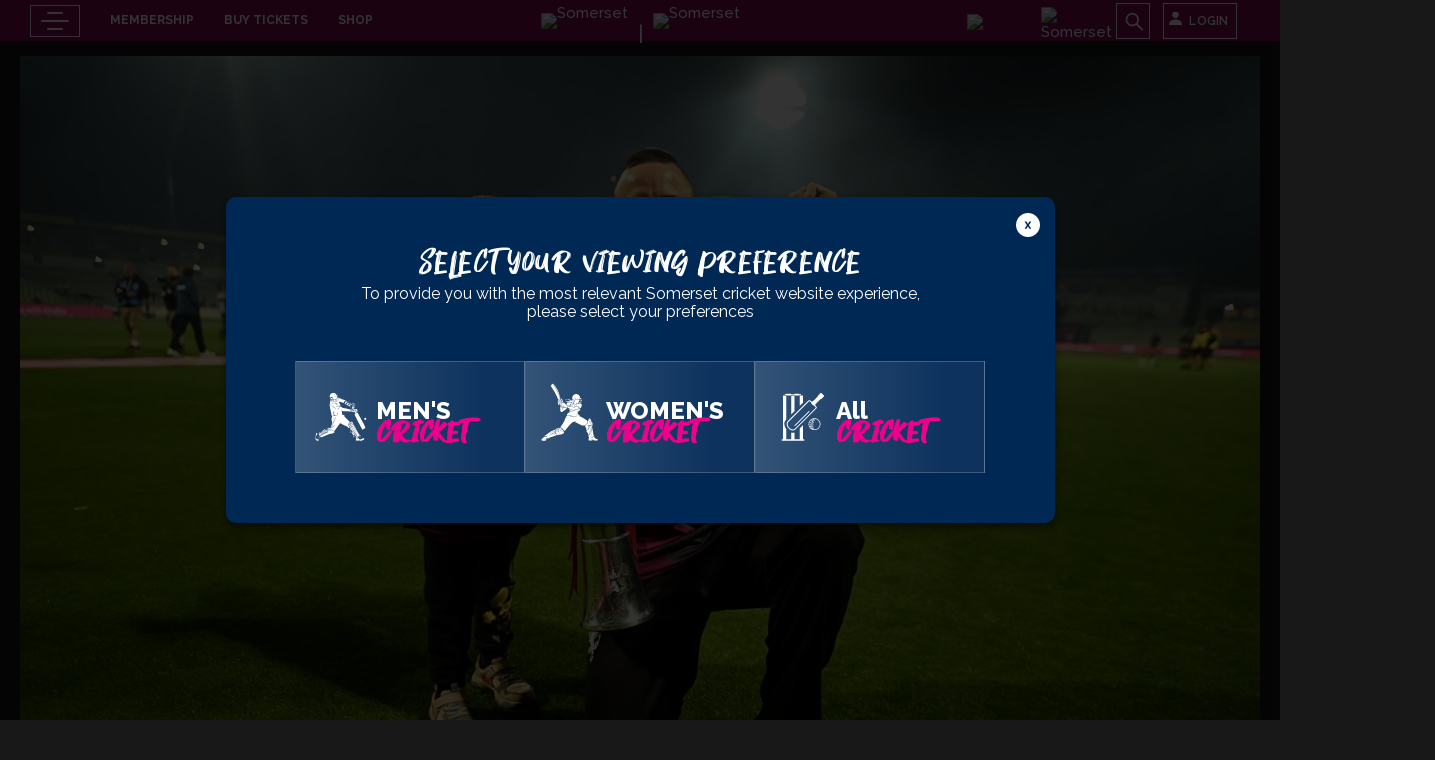

--- FILE ---
content_type: text/html; charset=UTF-8
request_url: https://somersetcountycc.co.uk/news/first-xi/tkc-discusses-his-memorable-first-year/
body_size: 59818
content:


<!DOCTYPE html>
<html lang="en-GB" class="no-js">
<head>
    <meta charset="UTF-8">
    <meta name="viewport" content="width=device-width, initial-scale=1.0, maximum-scale=1">
    <link rel="profile" href="https://gmpg.org/xfn/11">
    <link rel="DNS-prefetch" href="//fonts.googleapis.com"/>
    <link rel="preconnect" href="https://fonts.googleapis.com">
    <link rel="preconnect" href="https://fonts.gstatic.com" crossorigin>
    
    <link rel="icon" type="image/png" sizes="180x180" href="https://djor3ri07nw7w.cloudfront.net/wp-content/themes/summerset-theme/favicons/icon.png">
    <link rel="apple-touch-icon" sizes="180x180" href="https://djor3ri07nw7w.cloudfront.net/wp-content/themes/summerset-theme/favicons/icon.png">
    <style>
    .admin-bar .site-header{top:32px}.site-header{position:fixed;width:100%;z-index:1000;top:0;left:0;-webkit-transition:-webkit-transform .3s;transition:-webkit-transform .3s;transition:transform .3s;transition:transform .3s,-webkit-transform .3s}.site-full-bar{display:-webkit-box;display:-ms-flexbox;display:flex;-webkit-box-pack:justify;-ms-flex-pack:justify;justify-content:space-between;background-color:var(--color-pink-dark);padding-left:.9375rem;padding-right:.9375rem;-webkit-box-align:center;-ms-flex-align:center;align-items:center}@media (min-width:1280px){.site-full-bar{padding-left:1.875rem;padding-right:1.875rem}}.site-full-bar .site-navigation{width:33%}@media (min-width:768px){.site-full-bar .site-navigation{width:22%}}.site-full-bar .site-navigation .site-login-links{background-color:var(--color-gray);position:relative;width:70px;height:100%;display:-webkit-box;display:-ms-flexbox;display:flex;padding-left:20px;padding-right:20px;padding-top:12px;-webkit-box-pack:end;-ms-flex-pack:end;justify-content:flex-end}@media (min-width:600px){.site-full-bar .site-navigation .site-login-links{width:100px;padding-top:20px}}@media (min-width:900px){.site-full-bar .site-navigation .site-login-links{width:246px;padding-top:22px;padding-left:55px;padding-right:14px}}.site-full-bar .site-navigation .site-login-links:before{content:'';position:absolute;bottom:0;left:-28px;width:81px;height:70px;background-image:url("data:image/svg+xml,%3Csvg width='81' height='79' viewBox='0 0 81 79' fill='none' xmlns='http://www.w3.org/2000/svg'%3E%3Cpath opacity='0.6' d='M28.9477 44.8422C29.6201 38.6245 34.2397 30.1395 44.2896 24.9198C54.473 19.6311 88.2611 12.8201 79.3397 -4.99593C77.7092 -8.25654 74.043 -10.7399 69.1332 -11.4758C58.4017 -13.0992 29.224 -1.86869 24.3372 16.8166C19.9019 33.7405 28.9477 44.8422 28.9477 44.8422Z' fill='white'/%3E%3Cpath d='M0 52.1314C0 16.8304 28.1598 -12 62.8922 -12C67.9171 -12 70.7681 -11.1584 70.7681 -11.1584C70.7681 -11.1584 59.9168 -13.7016 48.0938 -4.91772C37.9656 2.60146 28.9566 15.2438 28.9566 24.8877C28.9566 34.5315 35.8792 43.2004 38.7993 48.0246C42.5944 54.2929 44.8467 65.62 30.7391 74.6568C16.627 83.6982 0 79.7385 0 52.1314Z' fill='white'/%3E%3C/svg%3E%0A");background-repeat:no-repeat}.site-full-bar .site-navigation .site-login-links .user-icon{display:none}@media (min-width:900px){.site-full-bar .site-navigation .site-login-links .user-icon{display:block;color:var(--color-primary)}.site-full-bar .site-navigation .site-login-links .user-icon .svg-icon-user-icon{color:var(--color-primary);width:29.17px;height:30.83px}}.site-full-bar .site-navigation .site-login-links .investor-services{display:none}@media (min-width:900px){.site-full-bar .site-navigation .site-login-links .investor-services{display:block;font-size:.875rem;line-height:1.1428;font-weight:var(--font-weight-bold);text-align:right;margin-right:8px}.site-full-bar .site-navigation .site-login-links .investor-services a{text-decoration:none;color:var(--color-green)}}.site-logo-bar .site-logo{padding-top:.6875rem;padding-bottom:.625rem;margin:0;list-style:none;display:-webkit-box;display:-ms-flexbox;display:flex;-webkit-box-align:center;-ms-flex-align:center;align-items:center;padding-left:0}.site-logo-bar .site-logo li{display:inline-block;position:relative;margin-right:0;text-align:center}@media (min-width:768px){.site-logo-bar .site-logo li{margin-right:25px;text-align:inherit}}.site-logo-bar .site-logo li:nth-last-child(1){margin-right:0;display:none}@media (min-width:768px){.site-logo-bar .site-logo li:nth-last-child(1){display:block}}.site-logo-bar .site-logo li:after{content:"|";position:absolute;top:6px;right:-20px;font-size:1.25rem;line-height:1.25rem;color:var(--color-white);display:none}@media (min-width:768px){.site-logo-bar .site-logo li:after{top:8px;right:-15px;display:block}}@media (min-width:600px){.site-logo-bar .site-logo li:after{top:10px}}.site-logo-bar .site-logo li a{line-height:0;display:block}.site-logo-bar .site-logo li:nth-last-child(1){margin-right:0}.site-logo-bar .site-logo li:nth-last-child(1)::after{display:none}.site-search-wrapper{width:40%}@media (min-width:374px){.site-search-wrapper{width:33%}}@media (min-width:768px){.site-search-wrapper{width:30%;display:-webkit-box;display:-ms-flexbox;display:flex;-webkit-box-pack:end;-ms-flex-pack:end;justify-content:flex-end}}@media (min-width:1024px){.site-search-wrapper{width:27%}}@media (min-width:1280px){.site-search-wrapper{width:22%}}.site-search-wrapper ul{list-style:none;display:-webkit-box;display:-ms-flexbox;display:flex;-webkit-box-align:center;-ms-flex-align:center;align-items:center;margin:0;padding:0;-webkit-box-pack:end;-ms-flex-pack:end;justify-content:flex-end}.site-search-wrapper ul li{display:inline-block;list-style:none;margin-right:0}@media (min-width:768px){.site-search-wrapper ul li{display:block;margin-right:13px}}.site-search-wrapper ul li img{padding:7px 0 0;display:inline-block}.search-form{position:relative;display:-webkit-box;display:-ms-flexbox;display:flex;width:28px;height:32px;background-color:#75044d;margin:0 3px 0 0}@media (min-width:768px){.search-form{width:32px;height:36px;margin:0}}.search-form label{width:100%;display:none}.search-form .search-field{background:0 0;border:0;border-radius:0;-webkit-box-shadow:none;box-shadow:none;color:#fff;font-size:1rem;line-height:1.1875rem;font-weight:var(--font-weight-medium);padding:12px 35px 11px 10px}.search-form .search-field:focus{outline:0}.search-form .search-field::-webkit-input-placeholder{color:#fff}.search-form .search-field:-ms-input-placeholder{color:#fff}.search-form .search-field::-moz-placeholder{color:#fff}.search-form .search-field::-ms-input-placeholder{color:#fff}.search-form .search-field::placeholder{color:#fff}.search-form .search-submit{background:0 0;border:0;border-radius:0;color:inherit;font:inherit;line-height:normal;overflow:visible;padding:0;-webkit-user-select:none;-moz-user-select:none;-ms-user-select:none;position:absolute;right:3px;top:0;width:18px;height:100%;background-image:url("data:image/svg+xml,%3Csvg width='18' height='19' viewBox='0 0 18 19' fill='none' xmlns='http://www.w3.org/2000/svg'%3E%3Cpath d='M15.9891 15.4016L11.424 10.8366C12.1324 9.92075 12.5156 8.80103 12.5156 7.62329C12.5156 6.21353 11.9654 4.89165 10.9705 3.89497C9.97559 2.89829 8.6502 2.34985 7.24219 2.34985C5.83418 2.34985 4.50879 2.90005 3.51387 3.89497C2.51719 4.88989 1.96875 6.21353 1.96875 7.62329C1.96875 9.0313 2.51895 10.3567 3.51387 11.3516C4.50879 12.3483 5.83242 12.8967 7.24219 12.8967C8.41992 12.8967 9.53789 12.5135 10.4537 11.8069L15.0188 16.3702C15.0321 16.3836 15.048 16.3942 15.0655 16.4014C15.083 16.4087 15.1018 16.4124 15.1207 16.4124C15.1396 16.4124 15.1584 16.4087 15.1759 16.4014C15.1934 16.3942 15.2093 16.3836 15.2227 16.3702L15.9891 15.6055C16.0025 15.5921 16.0131 15.5762 16.0203 15.5587C16.0276 15.5413 16.0313 15.5225 16.0313 15.5036C16.0313 15.4846 16.0276 15.4659 16.0203 15.4484C16.0131 15.4309 16.0025 15.415 15.9891 15.4016ZM10.0266 10.4077C9.28125 11.1512 8.29336 11.5608 7.24219 11.5608C6.19102 11.5608 5.20313 11.1512 4.45781 10.4077C3.71426 9.66235 3.30469 8.67446 3.30469 7.62329C3.30469 6.57212 3.71426 5.58247 4.45781 4.83892C5.20313 4.09536 6.19102 3.68579 7.24219 3.68579C8.29336 3.68579 9.28301 4.0936 10.0266 4.83892C10.7701 5.58423 11.1797 6.57212 11.1797 7.62329C11.1797 8.67446 10.7701 9.66411 10.0266 10.4077Z' fill='white'/%3E%3C/svg%3E%0A");background-repeat:no-repeat;background-position:center;font-size:0;background-size:contain}@media (min-width:768px){.search-form .search-submit{width:23px}}.site-search-wrapper ul.book-now-submenu{position:absolute;width:135px;text-align:left;border:1px solid #fff;padding:7px 9px;margin:2px 0 0 0;opacity:0;visibility:hidden;height:0;background-color:#000;right:15px}@media (min-width:768px){.site-search-wrapper ul.book-now-submenu{right:30px}}.site-search-wrapper ul.book-now-submenu li{width:100%;margin-bottom:5px;padding:5px 8px 0;position:relative;margin-left:0!important;margin-right:0!important}.site-search-wrapper ul.book-now-submenu li a{display:inline-block}.site-search-wrapper ul li.book-now{padding-bottom:0}@media (min-width:768px){.site-search-wrapper ul li.book-now{padding-bottom:0}}.site-search-wrapper ul li.book-now:hover ul.book-now-submenu{opacity:1;visibility:visible;height:auto;display:-webkit-box;display:-ms-flexbox;display:flex;-webkit-box-orient:vertical;-webkit-box-direction:normal;-ms-flex-direction:column;flex-direction:column}.site-search-wrapper ul li.book-now:hover ul.book-now-submenu li{display:block;width:100%}.site-search-wrapper ul li.book-now:hover ul.book-now-submenu li a{color:#fff!important}.site-search-wrapper ul li.book-now:hover ul.book-now-submenu li a:hover{color:#75044d!important;-webkit-transition:.5s;transition:.5s}.menu-icon{padding:0;border:0;background-color:transparent;background-repeat:no-repeat;background-position:center;z-index:9999;width:45px;height:32px;border:.5px solid var(--color-white);cursor:pointer}@media (min-width:768px){.menu-icon{width:50px}}.menu-icon .menu-box{text-align:center;display:-webkit-box;display:-ms-flexbox;display:flex;-webkit-box-orient:vertical;-webkit-box-direction:normal;-ms-flex-direction:column;flex-direction:column;-webkit-box-pack:center;-ms-flex-pack:center;justify-content:center;-webkit-box-align:center;-ms-flex-align:center;align-items:center;padding:6px 6px}.menu-icon .menu-box span{width:100%;height:2px;margin-bottom:6px;background:var(--color-white);display:block;border-radius:2px;transition:all .5s;-webkit-transition:all .5s;text-align:center}.menu-icon .menu-box span:nth-child(1){width:45%}.menu-icon .menu-box span:nth-child(2){width:80%}.menu-icon .menu-box span:nth-child(3){width:45%}.active{border:0}.active .menu-box span:nth-child(1){width:100%;-ms-transform:rotate(45deg) translateY(5px) translateX(6px);transform:rotate(45deg) translateY(5px) translateX(6px);-webkit-transform:rotate(45deg) translateY(5px) translateX(6px)}.active .menu-box span:nth-child(2){opacity:0}.active .menu-box span:nth-child(3){-ms-transform:rotate(-45deg) translateY(-7px) translateX(6px);transform:rotate(-45deg) translateY(-7px) translateX(6px);-webkit-transform:rotate(-45deg) translateY(-7px) translateX(6px)}.active .menu-box span:nth-child(3){width:100%}.primary-navigation{display:-webkit-box;display:-ms-flexbox;display:flex;-webkit-box-align:center;-ms-flex-align:center;align-items:center}.primary-navigation__items{display:-webkit-box;list-style:none;margin:0;padding:0;text-indent:0}.primary-navigation__items a{color:inherit;text-decoration:none;color:var(--color-white);display:-webkit-inline-box;display:-ms-inline-flexbox;display:inline-flex;-webkit-box-orient:vertical;-webkit-box-direction:normal;-ms-flex-direction:column;flex-direction:column;font-size:.75rem;line-height:1.1875rem;font-weight:var(--font-weight-bold);text-transform:uppercase;-webkit-transition:.5s;transition:.5s}@media (min-width:1440px){.primary-navigation__items a{font-size:1rem}}.primary-navigation__items a:hover{color:var(--color-black);-webkit-transition:.5s;transition:.5s;text-decoration:underline}.primary-navigation__items>li{position:relative}.primary-navigation__items>li>a{padding:7px 8px}@media (min-width:1024px){.primary-navigation__items>li>a{padding:7px 8px}}@media (min-width:1280px){.primary-navigation__items>li>a{padding:7px 15px}}.primary-navigation__items>li:hover .megamenu{max-height:300px}.primary-navigation__items>li.current-menu-ancestor>a,.primary-navigation__items>li.current-menu-item>a,.primary-navigation__items>li.current-menu-parent>a{color:var(--color-white)}.primary-navigation__items .megamenu{position:fixed;top:102px;width:auto;-webkit-transition:all .3s ease-in-out;transition:all .3s ease-in-out;height:auto;max-height:0;overflow:hidden;z-index:10}.primary-navigation__items .megamenu .container{padding:0;max-width:938px;height:100%;border:20px solid var(--color-gray)}.primary-navigation__items .megamenu .container>ul{display:-webkit-box;display:-ms-flexbox;display:flex;height:100%}.primary-navigation__items .megamenu .container>ul a::after{display:none}.primary-navigation__items .megamenu .container .divider{width:100%;border-right:1px solid #1b4357}.primary-navigation__items .megamenu .container .divider li a{color:inherit;text-decoration:none;color:var(--color-primary);display:block;font-size:1rem;line-height:1.8125rem;position:relative}.primary-navigation__items .megamenu .container .divider li a:hover{color:var(--color-green)}.primary-navigation__items .megamenu .container .divider:first-child>ul{position:relative;padding:16px}.primary-navigation__items .megamenu .container .divider:first-child>ul>li{padding:0 32px 0 10px}.primary-navigation__items .megamenu .container .divider:first-child>ul>li:hover{background-color:#f5f5f5}.primary-navigation__items .megamenu .container .divider:first-child>ul>li:hover ul{opacity:1;visibility:visible}.primary-navigation__items .megamenu .container .divider:first-child>ul>li.menu-item-has-children>a::before{content:'>';visibility:visible;position:absolute;width:16px;height:29px;text-align:center;right:0;top:0;font-weight:var(--font-weight-medium);font-size:1rem;line-height:1.8125rem}.primary-navigation__items .megamenu .container .divider:first-child>ul ul{position:absolute;left:100%;top:0;width:100%;padding-left:1px;background-color:transparent;visibility:hidden;opacity:0;-webkit-transition:.3s ease all;transition:.3s ease all}.primary-navigation__items .megamenu .container .divider:first-child>ul ul li{padding:0 20px 0 38px}.primary-navigation__items .megamenu .container .divider:first-child>ul ul li:hover{background-color:#f5f5f5}.primary-navigation__items .megamenu .container .divider:nth-child(2) li{padding:0 20px 0 38px}.primary-navigation__items .megamenu .container .divider:nth-child(2) li:hover{background-color:#f5f5f5}.primary-navigation__items .megamenu .container .divider:last-child{border-right:0;padding:0}.primary-navigation__items .megamenu ul{list-style:none;margin:0;padding:0;text-indent:0}.primary-navigation__items .megamenu .news-card{overflow:hidden;background-color:#fff;-webkit-box-shadow:0 0 40px rgba(0,0,0,.08);box-shadow:0 0 40px rgba(0,0,0,.08);border-right:8px solid var(--color-green);max-width:397px}.primary-navigation__items .megamenu .news-card a{text-decoration:none}.primary-navigation__items .megamenu .news-card .news-card-header .date{font-size:.875rem;line-height:1rem}.primary-navigation__items .megamenu .news-card .news-card-header .news-card__title{margin-bottom:10px;height:55px;overflow:hidden}.primary-navigation__items .megamenu .news-card .news-card-header .news-card__title a{font-weight:var(--font-weight-medium);font-size:1.375rem;line-height:1.625rem}.primary-navigation__items .megamenu .news-card .news-card-header .news-card__title a:hover{color:var(--color-green)}.primary-navigation__items .megamenu .news-card .news-card-wrapper{text-decoration:none;display:-webkit-box;display:-ms-flexbox;display:flex;height:100%}.primary-navigation__items .megamenu .news-card .news-card-wrapper .news-card-image .image-wrapper{width:107px;height:165px}.primary-navigation__items .megamenu .news-card .news-card-wrapper .news-card-image .image-wrapper a{padding-top:calc(calc(165/107)*100%)}.primary-navigation__items .megamenu .news-card .news-card-wrapper .news-card-image a{position:relative;width:100%;display:block}.primary-navigation__items .megamenu .news-card .news-card-wrapper .news-card-content{padding:24px 20px 18px 38px;-webkit-box-flex:1;-ms-flex:1;flex:1}.primary-navigation__items .megamenu .news-card__footer .news-card-cta{font-weight:var(--font-weight-medium);font-size:1.25rem;line-height:1.4375rem}.primary-navigation__items .megamenu .news-card__footer .news-card-cta:hover{color:var(--color-green)}.admin-bar .primary-navigation-items .megamenu{top:134px}.menu-list{padding-left:10px;width:calc(100% - 60px);display:none}@media (min-width:768px){.menu-list{padding-left:10px}}@media (min-width:1024px){.menu-list{padding-left:15px;width:calc(100% - 60px);display:block}}@media (min-width:1440px){.menu-list{padding-left:30px}}.full-menu-detail{width:100%;height:0;background-size:cover;background-position:center;background-repeat:no-repeat;position:fixed;top:0;left:0;z-index:11;display:-webkit-box;display:-ms-flexbox;display:flex;-webkit-box-pack:justify;-ms-flex-pack:justify;justify-content:space-between;padding-top:50px;visibility:hidden;-webkit-transition:.1s;transition:.1s}@media (min-width:768px){.full-menu-detail{padding-top:60px}}.full-menu-detail::before{content:"";position:absolute;left:0;top:0;width:100%;height:100%;background:-webkit-gradient(linear,left top,right top,color-stop(0,#200214),to(rgba(132,11,85,.6)));background:linear-gradient(90deg,#200214 0,rgba(132,11,85,.6) 100%)}@media (min-width:768px){.full-menu-detail::before{width:80%;background:-webkit-gradient(linear,left top,right top,color-stop(0,#200214),to(rgba(132,11,85,0)));background:linear-gradient(90deg,#200214 0,rgba(132,11,85,0) 100%)}}.full-menu-detail .full-menu-left{width:100%;float:left;padding:15px 40px 15px 20px}@media (min-width:768px){.full-menu-detail .full-menu-left{padding:20px 30px;width:47%}}@media (min-width:1024px){.full-menu-detail .full-menu-left{padding:20px 90px}}@media (min-width:1540px){.full-menu-detail .full-menu-left{padding:44px 118px}}.full-menu-detail .full-menu-left .offcanvas{width:100%;padding:15px 0 20px 0;overflow-y:auto;height:100vh;z-index:10000}@media (min-width:768px){.full-menu-detail .full-menu-left .offcanvas{padding:20px 0 20px 0}}@media (min-width:1024px){.full-menu-detail .full-menu-left .offcanvas{padding:15px 0 20px 0}}@media (min-width:1740px){.full-menu-detail .full-menu-left .offcanvas{padding:45px 0 20px 0}}.full-menu-detail .full-menu-left .offcanvas.is-visible{-webkit-transform:translateX(0);-ms-transform:translateX(0);transform:translateX(0)}.full-menu-detail .full-menu-left .offcanvas .main-menu-content{margin-bottom:20px;overflow-y:scroll;overflow-x:hidden;height:490px}@media (min-width:768px){.full-menu-detail .full-menu-left .offcanvas .main-menu-content{height:610px}}.full-menu-detail .full-menu-left .offcanvas .main-menu-content .site-search{display:block;width:100%;margin-top:20px}@media (min-width:768px){.full-menu-detail .full-menu-left .offcanvas .main-menu-content .site-search{display:none}}.full-menu-detail .full-menu-left .offcanvas .main-menu-content .site-search .search-form .search-field{padding:14px 20px;font-size:13px}.full-menu-detail .full-menu-left .offcanvas .main-menu-content .site-search .search-form .search-submit{right:20px;width:18px;background-size:18px}.full-menu-detail .full-menu-left .offcanvas .main-menu-content ul{display:none;overflow:hidden;margin-bottom:80px}.full-menu-detail .full-menu-left .offcanvas .main-menu-content ul li{margin-bottom:5px;position:relative;padding-left:40px}@media (min-width:768px){.full-menu-detail .full-menu-left .offcanvas .main-menu-content ul li{margin-bottom:12px;padding-left:50px}}@media (min-width:1740px){.full-menu-detail .full-menu-left .offcanvas .main-menu-content ul li{margin-bottom:18px}}.full-menu-detail .full-menu-left .offcanvas .main-menu-content ul li a{font-weight:400;font-size:16px;line-height:30px;text-transform:capitalize;-webkit-transition:.5s;transition:.5s}@media (min-width:768px){.full-menu-detail .full-menu-left .offcanvas .main-menu-content ul li a{font-size:22px;line-height:30px}}@media (min-width:1280px){.full-menu-detail .full-menu-left .offcanvas .main-menu-content ul li a{font-size:24px;line-height:33px}}@media (min-width:1740px){.full-menu-detail .full-menu-left .offcanvas .main-menu-content ul li a{font-size:28px;line-height:33px}}.full-menu-detail .full-menu-left .offcanvas .main-menu-content ul li a:hover{text-decoration:underline;-webkit-transition:.5s;transition:.5s}.full-menu-detail .full-menu-left .offcanvas .mobile-menu-closetrigger{padding:0;border:0;background-color:transparent;background-image:url("data:image/svg+xml,%3Csvg xmlns='http://www.w3.org/2000/svg' viewBox='0 0 22.5 22.27'%3E%3Cdefs%3E%3Cstyle%3E.e976b01e-b823-4a33-afa4-7e423e5efc07%7Bfill:%23303536;%7D%3C/style%3E%3C/defs%3E%3Ctitle%3Eclose%3C/title%3E%3Cg id='bc0933f0-4035-477f-a26f-3729a5f20fc6' data-name='Layer 2'%3E%3Cg id='ac142a7b-f51d-4aa6-8dfb-c0c4fdfa64fb' data-name='Layer 1'%3E%3Cpath class='e976b01e-b823-4a33-afa4-7e423e5efc07' d='M.4,2.17,19.84,21.61a1.25,1.25,0,1,0,1.77-1.77L2.17.4A1.18,1.18,0,0,0,.4.4,1.18,1.18,0,0,0,.4,2.17Z'/%3E%3Cpath class='e976b01e-b823-4a33-afa4-7e423e5efc07' d='M2.66,21.87,22.1,2.43a1.18,1.18,0,0,0,0-1.77,1.18,1.18,0,0,0-1.77,0L.89,20.1a1.18,1.18,0,0,0,0,1.77A1.18,1.18,0,0,0,2.66,21.87Z'/%3E%3C/g%3E%3C/g%3E%3C/svg%3E");background-repeat:no-repeat;background-position:center;z-index:9999;width:30px;height:20px;margin-left:20px;position:absolute;top:20px;right:20px}.full-menu-detail .full-menu-left .offcanvas .mobile-menu-closetrigger span{display:none}.full-menu-detail .full-menu-left .offcanvas ul{list-style:none;margin:0;padding:0;text-indent:0;width:100%}.full-menu-detail .full-menu-left .offcanvas ul.sub-menu{max-height:0;overflow:hidden}.full-menu-detail .full-menu-left .offcanvas ul.sub-menu>li{padding:5px 0 5px 0;position:relative;margin-bottom:15px}.full-menu-detail .full-menu-left .offcanvas ul.sub-menu>li>a{font-weight:400;font-size:28px;line-height:33px;text-transform:capitalize}.full-menu-detail .full-menu-left .offcanvas ul.sub-menu>li .arrow{top:10px}.full-menu-detail .full-menu-left .offcanvas ul.sub-menu>li.is-visible>ul.sub-menu{padding:5px 0 5px 20px;max-height:5000px}.full-menu-detail .full-menu-left .offcanvas ul.sub-menu>li.is-visible>.arrow{-webkit-transform:rotate(-180deg);-ms-transform:rotate(-180deg);transform:rotate(-180deg)}.full-menu-detail .full-menu-left .offcanvas-navigation-items a{color:inherit;text-decoration:none;color:var(--color-text)}.full-menu-detail .full-menu-left .offcanvas-navigation-items>li{border-bottom:1px solid #dbdbdb;padding-bottom:10px;margin-bottom:10px;display:-webkit-box;display:-ms-flexbox;display:flex;-ms-flex-wrap:wrap;flex-wrap:wrap;position:relative}.full-menu-detail .full-menu-left .offcanvas-navigation-items>li:last-child{margin-bottom:0;border-bottom:0}.full-menu-detail .full-menu-left .offcanvas-navigation-items>li>a{-webkit-box-flex:1;-ms-flex:1;flex:1}.full-menu-detail .full-menu-left .offcanvas-navigation-items>li .arrow{display:block;background-image:url("data:image/svg+xml,%3Csvg xmlns='http://www.w3.org/2000/svg' xmlns:xlink='http://www.w3.org/1999/xlink' version='1.1' width='13' height='7' x='0px' y='0px' style='enable-background:new 0 0 330 330;' xml:space='preserve' viewBox='0 75 330 180'%3E%3Cpath fill='%23393939' d='M325.607,79.393c-5.857-5.857-15.355-5.858-21.213,0.001l-139.39,139.393L25.607,79.393 c-5.857-5.857-15.355-5.858-21.213,0.001c-5.858,5.858-5.858,15.355,0,21.213l150.004,150c2.813,2.813,6.628,4.393,10.606,4.393 s7.794-1.581,10.606-4.394l149.996-150C331.465,94.749,331.465,85.251,325.607,79.393z'/%3E%3C/svg%3E");background-position:center;background-repeat:no-repeat;background-size:13px;border:0;background-color:transparent;width:20px;height:20px;-webkit-transition:.2s all;transition:.2s all;position:absolute;right:0;top:0}.full-menu-detail .full-menu-left .offcanvas-navigation-items>li.is-visible>ul.sub-menu{max-height:5000px}.full-menu-detail .full-menu-left .offcanvas-navigation-items>li.is-visible>.arrow{-webkit-transform:rotate(-180deg);-ms-transform:rotate(-180deg);transform:rotate(-180deg)}.full-menu-detail .full-menu-left .offcanvas-navigation-items .current-menu-ancestor>a,.full-menu-detail .full-menu-left .offcanvas-navigation-items .current-menu-item>a,.full-menu-detail .full-menu-left .offcanvas-navigation-items .current-menu-parent>a{color:var(--color-primary);font-weight:var(--font-weight-bold)}.full-menu-detail .full-menu-left .offcanvas .extra-links{margin-bottom:20px}.full-menu-detail .full-menu-left .offcanvas .extra-links ul{list-style:none;margin:0;padding:0;text-indent:0;width:100%}.full-menu-detail .full-menu-left .offcanvas .extra-links ul a{color:inherit;text-decoration:none;color:var(--color-primary)}.full-menu-detail .full-menu-left .offcanvas .time-schedule-wrapper{position:relative;margin-bottom:20px}.full-menu-detail .full-menu-left .offcanvas .time-schedule-wrapper .topbar-opening-timings{position:relative;right:inherit;top:inherit;margin-top:10px;margin-bottom:10px}.full-menu-detail .full-menu-right{width:47%;float:left;padding:0 40px 21px 5px;display:-webkit-box;display:-ms-flexbox;display:flex;-webkit-box-orient:vertical;-webkit-box-direction:normal;-ms-flex-direction:column;flex-direction:column;-webkit-box-pack:justify;-ms-flex-pack:justify;justify-content:space-between;position:relative;display:none}@media (min-width:768px){.full-menu-detail .full-menu-right{padding:0 32px 21px 10px}}@media (min-width:1024px){.full-menu-detail .full-menu-right{padding:0 32px 21px 35px}}.full-menu-detail .full-menu-right .menu-right-top{margin-top:128px}.full-menu-detail .full-menu-right .menu-right-top img{width:100%;max-width:570px;margin:0 auto}.full-menu-detail .full-menu-right .menu-right-bottom{margin-top:76px}.full-menu-detail .full-menu-right .menu-right-bottom ul{margin:0;padding:0;display:-webkit-box;display:-ms-flexbox;display:flex;-webkit-box-orient:vertical;-webkit-box-direction:normal;-ms-flex-direction:column;flex-direction:column;-webkit-box-pack:end;-ms-flex-pack:end;justify-content:flex-end}.full-menu-detail .full-menu-right .menu-right-bottom ul li{margin-bottom:15px;list-style:none;width:auto;display:grid}.full-menu-detail .full-menu-right .menu-right-bottom ul li a{font-weight:400;font-size:14px;line-height:15px;text-align:right;letter-spacing:.06em;display:inline-block}.full-menu-detail .full-menu-right .menu-right-bottom ul li a:hover{text-decoration:underline;-webkit-transition:.5s;transition:.5s;color:var(--color-pink)}.full-menu-detail .hero-banner-social-icon{position:absolute;top:30%;right:0;-webkit-transform:translate(-20%,10px);-ms-transform:translate(-20%,10px);transform:translate(-20%,10px);display:none}@media (min-width:768px){.full-menu-detail .hero-banner-social-icon{right:10px;-webkit-transform:translate(-30%,15px);-ms-transform:translate(-30%,15px);transform:translate(-30%,15px);display:block}}@media (min-width:1280px){.full-menu-detail .hero-banner-social-icon{right:20px;-webkit-transform:translate(-30%,20px);-ms-transform:translate(-30%,20px);transform:translate(-30%,20px)}}.full-menu-detail .hero-banner-social-icon ul li{list-style:none;margin-bottom:1.3125rem}.full-menu-detail .hero-banner-social-icon ul li a:hover path{fill:var(--color-pink)}.full-menu-detail.active{height:100%;visibility:visible;-webkit-transition:.5s;transition:.5s}.full-menu-detail.active .full-menu-left{padding:15px 40px 15px 20px}@media (min-width:768px){.full-menu-detail.active .full-menu-left{padding:20px 30px}}@media (min-width:1024px){.full-menu-detail.active .full-menu-left{padding:20px 90px}}@media (min-width:1540px){.full-menu-detail.active .full-menu-left{padding:44px 118px}}.full-menu-detail.active .full-menu-left .offcanvas .main-menu-content ul{display:block}.full-menu-detail.active .full-menu-right{display:none}@media (min-width:768px){.full-menu-detail.active .full-menu-right{display:-webkit-box;display:-ms-flexbox;display:flex}}.full-menu-detail.active .full-menu-right .hero-banner-social-icon{display:block}
/*# sourceMappingURL=abovethefold.css.map */
    </style>
    <meta name='robots' content='index, follow, max-image-preview:large, max-snippet:-1, max-video-preview:-1' />
<script id="cookieyes" type="text/javascript" src="https://cdn-cookieyes.com/client_data/ed7e683f9cc3554a33608229/script.js"></script>
	<!-- This site is optimized with the Yoast SEO plugin v26.6 - https://yoast.com/wordpress/plugins/seo/ -->
	<title>TKC discusses his memorable first year - Somerset</title>
<link data-rocket-prefetch href="https://fonts.googleapis.com" rel="dns-prefetch">
<link data-rocket-prefetch href="https://djor3ri07nw7w.cloudfront.net" rel="dns-prefetch">
<link data-rocket-prefetch href="https://www.googletagmanager.com" rel="dns-prefetch">
<link data-rocket-prefetch href="https://cdn-cookieyes.com" rel="dns-prefetch">
<link data-rocket-prefetch href="https://apps.elfsight.com" rel="dns-prefetch">
<link data-rocket-prefetch href="https://cdn.jsdelivr.net" rel="dns-prefetch">
<link data-rocket-prefetch href="https://widgets.cricviz.com" rel="dns-prefetch">
<link data-rocket-prefetch href="https://cdnjs.cloudflare.com" rel="dns-prefetch">
<link data-rocket-prefetch href="https://acsbapp.com" rel="dns-prefetch">
<link data-rocket-prefetch href="https://unpkg.com" rel="dns-prefetch">
<link data-rocket-prefetch href="https://platform.twitter.com" rel="dns-prefetch">
<link data-rocket-preload as="style" href="https://fonts.googleapis.com/css2?family=Raleway:wght@200;300;400;500;600;700;800&#038;display=swap" rel="preload">
<link href="https://fonts.googleapis.com/css2?family=Raleway:wght@200;300;400;500;600;700;800&#038;display=swap" media="print" onload="this.media=&#039;all&#039;" rel="stylesheet">
<noscript data-wpr-hosted-gf-parameters=""><link rel="stylesheet" href="https://fonts.googleapis.com/css2?family=Raleway:wght@200;300;400;500;600;700;800&#038;display=swap"></noscript><link rel="preload" data-rocket-preload as="image" href="https://djor3ri07nw7w.cloudfront.net/wp-content/uploads/2023/09/02131417/DSC_6218_ndBILN59-scaled.jpg" imagesrcset="https://djor3ri07nw7w.cloudfront.net/wp-content/uploads/2023/09/02131417/DSC_6218_ndBILN59-scaled.jpg 2560w, https://djor3ri07nw7w.cloudfront.net/wp-content/uploads/2023/09/02131417/DSC_6218_ndBILN59-300x200.jpg 300w, https://djor3ri07nw7w.cloudfront.net/wp-content/uploads/2023/09/02131417/DSC_6218_ndBILN59-1024x682.jpg 1024w, https://djor3ri07nw7w.cloudfront.net/wp-content/uploads/2023/09/02131417/DSC_6218_ndBILN59-768x512.jpg 768w, https://djor3ri07nw7w.cloudfront.net/wp-content/uploads/2023/09/02131417/DSC_6218_ndBILN59-1536x1023.jpg 1536w, https://djor3ri07nw7w.cloudfront.net/wp-content/uploads/2023/09/02131417/DSC_6218_ndBILN59-2048x1365.jpg 2048w" imagesizes="(max-width: 2560px) 100vw, 2560px" fetchpriority="high">
	<link rel="canonical" href="https://somersetcountycc.co.uk/news/first-xi/tkc-discusses-his-memorable-first-year/" />
	<meta property="og:locale" content="en_GB" />
	<meta property="og:type" content="article" />
	<meta property="og:title" content="TKC discusses his memorable first year - Somerset" />
	<meta property="og:description" content="TKC discusses his memorable first year Tom Kohler-Cadmore was thrilled to be part of a trophy-winning team so early in..." />
	<meta property="og:url" content="https://somersetcountycc.co.uk/news/first-xi/tkc-discusses-his-memorable-first-year/" />
	<meta property="og:site_name" content="Somerset" />
	<meta property="article:publisher" content="https://www.facebook.com/SomersetCricketClub" />
	<meta property="article:published_time" content="2023-12-26T10:00:13+00:00" />
	<meta property="og:image" content="https://djor3ri07nw7w.cloudfront.net/wp-content/uploads/2023/09/DSC_6218_ndBILN59-1024x682.jpg" />
	<meta property="og:image:width" content="1024" />
	<meta property="og:image:height" content="682" />
	<meta property="og:image:type" content="image/jpeg" />
	<meta name="author" content="Spencer Bishop" />
	<meta name="twitter:card" content="summary_large_image" />
	<meta name="twitter:creator" content="@SomersetCCC" />
	<meta name="twitter:site" content="@SomersetCCC" />
	<meta name="twitter:label1" content="Written by" />
	<meta name="twitter:data1" content="Spencer Bishop" />
	<meta name="twitter:label2" content="Estimated reading time" />
	<meta name="twitter:data2" content="5 minutes" />
	<script type="application/ld+json" class="yoast-schema-graph">{"@context":"https://schema.org","@graph":[{"@type":"Article","@id":"https://somersetcountycc.co.uk/news/first-xi/tkc-discusses-his-memorable-first-year/#article","isPartOf":{"@id":"https://somersetcountycc.co.uk/news/first-xi/tkc-discusses-his-memorable-first-year/"},"author":{"name":"Spencer Bishop","@id":"https://somersetcountycc.co.uk/#/schema/person/39346e3c662b9cf3374b56bbac761d14"},"headline":"TKC discusses his memorable first year","datePublished":"2023-12-26T10:00:13+00:00","mainEntityOfPage":{"@id":"https://somersetcountycc.co.uk/news/first-xi/tkc-discusses-his-memorable-first-year/"},"wordCount":836,"commentCount":0,"publisher":{"@id":"https://somersetcountycc.co.uk/#organization"},"image":{"@id":"https://somersetcountycc.co.uk/news/first-xi/tkc-discusses-his-memorable-first-year/#primaryimage"},"thumbnailUrl":"https://djor3ri07nw7w.cloudfront.net/wp-content/uploads/2023/09/02131417/DSC_6218_ndBILN59-scaled.jpg","articleSection":["First XI"],"inLanguage":"en-GB","potentialAction":[{"@type":"CommentAction","name":"Comment","target":["https://somersetcountycc.co.uk/news/first-xi/tkc-discusses-his-memorable-first-year/#respond"]}]},{"@type":"WebPage","@id":"https://somersetcountycc.co.uk/news/first-xi/tkc-discusses-his-memorable-first-year/","url":"https://somersetcountycc.co.uk/news/first-xi/tkc-discusses-his-memorable-first-year/","name":"TKC discusses his memorable first year - Somerset","isPartOf":{"@id":"https://somersetcountycc.co.uk/#website"},"primaryImageOfPage":{"@id":"https://somersetcountycc.co.uk/news/first-xi/tkc-discusses-his-memorable-first-year/#primaryimage"},"image":{"@id":"https://somersetcountycc.co.uk/news/first-xi/tkc-discusses-his-memorable-first-year/#primaryimage"},"thumbnailUrl":"https://djor3ri07nw7w.cloudfront.net/wp-content/uploads/2023/09/02131417/DSC_6218_ndBILN59-scaled.jpg","datePublished":"2023-12-26T10:00:13+00:00","breadcrumb":{"@id":"https://somersetcountycc.co.uk/news/first-xi/tkc-discusses-his-memorable-first-year/#breadcrumb"},"inLanguage":"en-GB","potentialAction":[{"@type":"ReadAction","target":["https://somersetcountycc.co.uk/news/first-xi/tkc-discusses-his-memorable-first-year/"]}]},{"@type":"ImageObject","inLanguage":"en-GB","@id":"https://somersetcountycc.co.uk/news/first-xi/tkc-discusses-his-memorable-first-year/#primaryimage","url":"https://djor3ri07nw7w.cloudfront.net/wp-content/uploads/2023/09/02131417/DSC_6218_ndBILN59-scaled.jpg","contentUrl":"https://djor3ri07nw7w.cloudfront.net/wp-content/uploads/2023/09/02131417/DSC_6218_ndBILN59-scaled.jpg","width":2560,"height":1706},{"@type":"BreadcrumbList","@id":"https://somersetcountycc.co.uk/news/first-xi/tkc-discusses-his-memorable-first-year/#breadcrumb","itemListElement":[{"@type":"ListItem","position":1,"name":"Home","item":"https://somersetcountycc.co.uk/"},{"@type":"ListItem","position":2,"name":"TKC discusses his memorable first year"}]},{"@type":"WebSite","@id":"https://somersetcountycc.co.uk/#website","url":"https://somersetcountycc.co.uk/","name":"Somerset County Cricket Club","description":"","publisher":{"@id":"https://somersetcountycc.co.uk/#organization"},"potentialAction":[{"@type":"SearchAction","target":{"@type":"EntryPoint","urlTemplate":"https://somersetcountycc.co.uk/?s={search_term_string}"},"query-input":{"@type":"PropertyValueSpecification","valueRequired":true,"valueName":"search_term_string"}}],"inLanguage":"en-GB"},{"@type":"Organization","@id":"https://somersetcountycc.co.uk/#organization","name":"Somerset County Cricket Club","url":"https://somersetcountycc.co.uk/","logo":{"@type":"ImageObject","inLanguage":"en-GB","@id":"https://somersetcountycc.co.uk/#/schema/logo/image/","url":"https://somersetcountycc.co.uk/wp-content/uploads/2023/03/somerset-logo.png","contentUrl":"https://somersetcountycc.co.uk/wp-content/uploads/2023/03/somerset-logo.png","width":200,"height":200,"caption":"Somerset County Cricket Club"},"image":{"@id":"https://somersetcountycc.co.uk/#/schema/logo/image/"},"sameAs":["https://www.facebook.com/SomersetCricketClub","https://x.com/SomersetCCC","https://www.instagram.com/somersetcricketofficial/"]},{"@type":"Person","@id":"https://somersetcountycc.co.uk/#/schema/person/39346e3c662b9cf3374b56bbac761d14","name":"Spencer Bishop","url":"https://somersetcountycc.co.uk/author/spencerbsomersetcountycc-co-uk/"}]}</script>
	<!-- / Yoast SEO plugin. -->


<script type='application/javascript'  id='pys-version-script'>console.log('PixelYourSite Free version 11.1.5.1');</script>
<link rel='dns-prefetch' href='//apps.elfsight.com' />
<link rel='dns-prefetch' href='//cdnjs.cloudflare.com' />
<link rel='dns-prefetch' href='//unpkg.com' />
<link href='https://fonts.gstatic.com' crossorigin rel='preconnect' />
<style id='wp-img-auto-sizes-contain-inline-css'>
img:is([sizes=auto i],[sizes^="auto," i]){contain-intrinsic-size:3000px 1500px}
/*# sourceURL=wp-img-auto-sizes-contain-inline-css */
</style>
<link data-minify="1" rel='stylesheet' id='sumerset-style-css' href='https://somersetcountycc.co.uk/wp-content/cache/background-css/1/somersetcountycc.co.uk/wp-content/cache/min/1/wp-content/themes/summerset-theme/assets/css/main.css?ver=1766488845&wpr_t=1769241509' media='all' />
<link data-minify="1" rel='stylesheet' id='sumerset-toastr-css' href='https://somersetcountycc.co.uk/wp-content/cache/min/1/ajax/libs/toastr.js/latest/css/toastr.min.css?ver=1766488845' media='all' />
<link data-minify="1" rel='stylesheet' id='sumerset-aos-css' href='https://somersetcountycc.co.uk/wp-content/cache/min/1/aos@2.3.1/dist/aos.css?ver=1766488845' media='all' />
<style id='rocket-lazyload-inline-css'>
.rll-youtube-player{position:relative;padding-bottom:56.23%;height:0;overflow:hidden;max-width:100%;}.rll-youtube-player:focus-within{outline: 2px solid currentColor;outline-offset: 5px;}.rll-youtube-player iframe{position:absolute;top:0;left:0;width:100%;height:100%;z-index:100;background:0 0}.rll-youtube-player img{bottom:0;display:block;left:0;margin:auto;max-width:100%;width:100%;position:absolute;right:0;top:0;border:none;height:auto;-webkit-transition:.4s all;-moz-transition:.4s all;transition:.4s all}.rll-youtube-player img:hover{-webkit-filter:brightness(75%)}.rll-youtube-player .play{height:100%;width:100%;left:0;top:0;position:absolute;background:var(--wpr-bg-eb808ee1-8f54-4bb6-86e7-58630b759cc6) no-repeat center;background-color: transparent !important;cursor:pointer;border:none;}
/*# sourceURL=rocket-lazyload-inline-css */
</style>
<script src="https://apps.elfsight.com/p/platform.js?ver=1.2.1" id="elfsight-platform-js"></script>
<script id="jquery-core-js-extra">
var pysFacebookRest = {"restApiUrl":"https://somersetcountycc.co.uk/wp-json/pys-facebook/v1/event","debug":""};
//# sourceURL=jquery-core-js-extra
</script>
<script src="https://somersetcountycc.co.uk/wp-includes/js/jquery/jquery.min.js?ver=3.7.1" id="jquery-core-js"></script>
<script src="https://somersetcountycc.co.uk/wp-includes/js/jquery/jquery-migrate.min.js?ver=3.4.1" id="jquery-migrate-js"></script>
<script src="https://somersetcountycc.co.uk/wp-content/plugins/pixelyoursite/dist/scripts/jquery.bind-first-0.2.3.min.js?ver=0.2.3" id="jquery-bind-first-js"></script>
<script src="https://somersetcountycc.co.uk/wp-content/plugins/pixelyoursite/dist/scripts/js.cookie-2.1.3.min.js?ver=2.1.3" id="js-cookie-pys-js"></script>
<script src="https://somersetcountycc.co.uk/wp-content/plugins/pixelyoursite/dist/scripts/tld.min.js?ver=2.3.1" id="js-tld-js"></script>
<script id="pys-js-extra">
var pysOptions = {"staticEvents":{"facebook":{"init_event":[{"delay":0,"type":"static","ajaxFire":false,"name":"PageView","pixelIds":["233535459076615"],"eventID":"c4402f0d-9575-442d-88c8-017d12d15e97","params":{"post_category":"First XI","page_title":"TKC discusses his memorable first year","post_type":"post","post_id":65316,"plugin":"PixelYourSite","user_role":"guest","event_url":"somersetcountycc.co.uk/news/first-xi/tkc-discusses-his-memorable-first-year/"},"e_id":"init_event","ids":[],"hasTimeWindow":false,"timeWindow":0,"woo_order":"","edd_order":""}]}},"dynamicEvents":[],"triggerEvents":[],"triggerEventTypes":[],"facebook":{"pixelIds":["233535459076615"],"advancedMatching":{"external_id":"cacdedecdaebbdadefdecacfca"},"advancedMatchingEnabled":true,"removeMetadata":false,"wooVariableAsSimple":false,"serverApiEnabled":true,"wooCRSendFromServer":false,"send_external_id":null,"enabled_medical":false,"do_not_track_medical_param":["event_url","post_title","page_title","landing_page","content_name","categories","category_name","tags"],"meta_ldu":false},"debug":"","siteUrl":"https://somersetcountycc.co.uk","ajaxUrl":"https://somersetcountycc.co.uk/wp-admin/admin-ajax.php","ajax_event":"c2adb41128","enable_remove_download_url_param":"1","cookie_duration":"7","last_visit_duration":"60","enable_success_send_form":"","ajaxForServerEvent":"1","ajaxForServerStaticEvent":"1","useSendBeacon":"1","send_external_id":"1","external_id_expire":"180","track_cookie_for_subdomains":"1","google_consent_mode":"1","gdpr":{"ajax_enabled":true,"all_disabled_by_api":false,"facebook_disabled_by_api":false,"analytics_disabled_by_api":false,"google_ads_disabled_by_api":false,"pinterest_disabled_by_api":false,"bing_disabled_by_api":false,"reddit_disabled_by_api":false,"externalID_disabled_by_api":false,"facebook_prior_consent_enabled":true,"analytics_prior_consent_enabled":true,"google_ads_prior_consent_enabled":null,"pinterest_prior_consent_enabled":true,"bing_prior_consent_enabled":true,"cookiebot_integration_enabled":false,"cookiebot_facebook_consent_category":"marketing","cookiebot_analytics_consent_category":"statistics","cookiebot_tiktok_consent_category":"marketing","cookiebot_google_ads_consent_category":"marketing","cookiebot_pinterest_consent_category":"marketing","cookiebot_bing_consent_category":"marketing","consent_magic_integration_enabled":false,"real_cookie_banner_integration_enabled":false,"cookie_notice_integration_enabled":false,"cookie_law_info_integration_enabled":true,"analytics_storage":{"enabled":true,"value":"granted","filter":false},"ad_storage":{"enabled":true,"value":"granted","filter":false},"ad_user_data":{"enabled":true,"value":"granted","filter":false},"ad_personalization":{"enabled":true,"value":"granted","filter":false}},"cookie":{"disabled_all_cookie":false,"disabled_start_session_cookie":false,"disabled_advanced_form_data_cookie":false,"disabled_landing_page_cookie":false,"disabled_first_visit_cookie":false,"disabled_trafficsource_cookie":false,"disabled_utmTerms_cookie":false,"disabled_utmId_cookie":false},"tracking_analytics":{"TrafficSource":"direct","TrafficLanding":"undefined","TrafficUtms":[],"TrafficUtmsId":[]},"GATags":{"ga_datalayer_type":"default","ga_datalayer_name":"dataLayerPYS"},"woo":{"enabled":false},"edd":{"enabled":false},"cache_bypass":"1769241509"};
//# sourceURL=pys-js-extra
</script>
<script src="https://somersetcountycc.co.uk/wp-content/plugins/pixelyoursite/dist/scripts/public.js?ver=11.1.5.1" id="pys-js"></script>
<script>(function(d){d.className = d.className.replace(/\bno-js\b/,'js')})(document.documentElement);</script>
<noscript><style id="rocket-lazyload-nojs-css">.rll-youtube-player, [data-lazy-src]{display:none !important;}</style></noscript>    <!-- Meta Pixel Code -->
    <!-- <script>
    !function(f,b,e,v,n,t,s)
    {if(f.fbq)return;n=f.fbq=function(){n.callMethod?
    n.callMethod.apply(n,arguments):n.queue.push(arguments)};
    if(!f._fbq)f._fbq=n;n.push=n;n.loaded=!0;n.version='2.0';
    n.queue=[];t=b.createElement(e);t.async=!0;
    t.src=v;s=b.getElementsByTagName(e)[0];
    s.parentNode.insertBefore(t,s)}(window, document,'script',
    'https://connect.facebook.net/en_US/fbevents.js');
    fbq('init', '233535459076615');
    fbq('track', 'PageView');
    </script>
    <noscript><img height="1" width="1" style="display:none"
    src=https://www.facebook.com/tr?id=233535459076615&ev=PageView&noscript=1
    /></noscript> -->
    <!-- End Meta Pixel Code -->
        <script src="https://cdn.jsdelivr.net/npm/apexcharts"></script>
    <script src="https://apps.elfsight.com/p/platform.js" defer></script>
    <!-- Global site tag (gtag.js) - Google Analytics -->
    <!-- <script async src="https://www.googletagmanager.com/gtag/js?id=UA-28022599-1"></script> -->
    <!-- <link rel='stylesheet' href='https://icono-49d6.kxcdn.com/icono.min.css'> -->
    
    <!-- Google Tag Manager -->
<script>(function(w,d,s,l,i){w[l]=w[l]||[];w[l].push({'gtm.start':
new Date().getTime(),event:'gtm.js'});var f=d.getElementsByTagName(s)[0],
j=d.createElement(s),dl=l!='dataLayer'?'&l='+l:'';j.async=true;j.src=
'https://www.googletagmanager.com/gtm.js?id='+i+dl;f.parentNode.insertBefore(j,f);
})(window,document,'script','dataLayer','GTM-NBBPZCX');</script>
<!-- End Google Tag Manager -->
    <!-- <script>
        window.dataLayer = window.dataLayer || [];
        function gtag(){dataLayer.push(arguments);}
        gtag('js', new Date());
        gtag('config', 'UA-28022599-1');
    </script> -->
    <script type="module" src="https://widgets.cricviz.com/lib/ellipse-data-cricket.js"></script>
    <style>
        .match-predictor-score-detail ellipse-data-cricket .bar-team-perc {
            color: #fff!important;
        }
    </style>
     <script src="https://cdnjs.cloudflare.com/ajax/libs/crypto-js/4.1.1/crypto-js.min.js"></script>
<style id="rocket-lazyrender-inline-css">[data-wpr-lazyrender] {content-visibility: auto;}</style><style id="wpr-lazyload-bg-container"></style><style id="wpr-lazyload-bg-exclusion"></style>
<noscript>
<style id="wpr-lazyload-bg-nostyle">.club-menu-icon{--wpr-bg-74d4d912-7d2e-416c-a8e7-c8d3fd367724: url('https://somersetcountycc.co.uk/wp-content/cache/background-css/1/somersetcountycc.co.uk/wp-content/cache/min/1/wp-content/themes/summerset-theme/assets/css/%23paint0_radial_4239_10971');}.mobile-junior-logo{--wpr-bg-c0a27371-fd1d-47ec-841f-0339e708e878: url('https://djor3ri07nw7w.cloudfront.net/wp-content/themes/summerset-theme/assets/images/junior-bg-footer.png');}.card--spark .card__wrapper:after{--wpr-bg-cf39aefd-0783-4542-bc3e-0b419ca087ed: url('https://djor3ri07nw7w.cloudfront.net/wp-content/themes/summerset-theme/assets/images/spark.svg');}.getting-ground-section.tips-of-your-visit-section-box-middle ul.accordion-list li h3:before{--wpr-bg-ca30d3cd-f39e-4716-99db-eb509c43ad7b: url('https://djor3ri07nw7w.cloudfront.net/wp-content/themes/summerset-theme/assets/images/subtract-new.png');}.contact-us-banner-form-section .contact-us-form-section .enquiries-detail::after{--wpr-bg-5c130e6b-7b10-42b8-9870-876b23d98f67: url('https://djor3ri07nw7w.cloudfront.net/wp-content/themes/summerset-theme/assets/images/bg-join-btn-icon.svg');}.bg-overlay-join-btn:after{--wpr-bg-552863b7-e0e6-4bc3-b9a3-7d410f6ea7e4: url('https://djor3ri07nw7w.cloudfront.net/wp-content/themes/summerset-theme/src/images/bg-join-btn-img.png');}.bg-overlay-join-btn .overlay-join-detail::after{--wpr-bg-02d73697-a8df-4589-97ec-9da36cdc900f: url('https://djor3ri07nw7w.cloudfront.net/wp-content/themes/summerset-theme/src/images/bg-join-btn-icon.svg');}.contact-detail-banner-section::after{--wpr-bg-6881183d-4156-4199-82d1-20a94224b070: url('https://djor3ri07nw7w.cloudfront.net/wp-content/themes/summerset-theme/assets/images/contact-detail-banner-icon.png');}.current-vacancies-section .current-vacancies-section-box .current-vacancies-box:after{--wpr-bg-62852e33-38e6-46aa-9ab5-29e49cb0cd5c: url('https://djor3ri07nw7w.cloudfront.net/wp-content/themes/summerset-theme/assets/images/vacancies_image_design.png');}.enquiries-main .enquiries-detail::after{--wpr-bg-ab3597ec-5ce7-4569-9638-ccd7d6bf3378: url('https://djor3ri07nw7w.cloudfront.net/wp-content/themes/summerset-theme/assets/images/bg-join-btn-icon.svg');}.getting-ground-section ul.accordion-list li h3:after{--wpr-bg-98194131-2f7a-4506-a149-0d0d93fd53fe: url('https://djor3ri07nw7w.cloudfront.net/wp-content/themes/summerset-theme/assets/images/triangle.svg');}.leaderboard-board-section .leaderboard-board-detail table tbody tr .points::before{--wpr-bg-27223800-acb1-4ae3-9ce3-e0e7aff30d4c: url('https://djor3ri07nw7w.cloudfront.net/wp-content/themes/summerset-theme/src/images/trophy.svg');}.live-match-news .live-match-detail .live-match::after{--wpr-bg-fddd5d94-717f-4298-88d8-2c4af19702d3: url('https://djor3ri07nw7w.cloudfront.net/wp-content/themes/summerset-theme/src/images/live-match-right-icon.png');}.masonry-two-by-three .masonry .item:hover .masonry-overlay::after{--wpr-bg-6d48e9a7-1a13-48a1-baed-af3ed5de5ae7: url('https://djor3ri07nw7w.cloudfront.net/wp-content/themes/summerset-theme/src/images/masonry-overlay-logo.png');}.player-main .player-bottom .player-main .slick-slide.slick-center .player-box::after{--wpr-bg-6325a277-f042-4721-929c-d785eb8dbb7d: url('https://djor3ri07nw7w.cloudfront.net/wp-content/themes/summerset-theme/src/images/player-bg-icon.png');}.single-player-hero-banner::after{--wpr-bg-48b18666-d615-4e6a-8ed4-2d9d1298d682: url('https://djor3ri07nw7w.cloudfront.net/wp-content/themes/summerset-theme/src/images/player-bg-icon.png');}.video-podcasts .video-podcasts-title .comman-text-title:before{--wpr-bg-674f595d-d029-4bb0-92d0-61cf2fadf95a: url('https://djor3ri07nw7w.cloudfront.net/wp-content/themes/summerset-theme/src/images/wyvxern-logo.png');}.rll-youtube-player .play{--wpr-bg-eb808ee1-8f54-4bb6-86e7-58630b759cc6: url('https://djor3ri07nw7w.cloudfront.net/wp-content/plugins/wp-rocket/assets/img/youtube.png');}</style>
</noscript>
<script type="application/javascript">const rocket_pairs = [{"selector":".club-menu-icon","style":".club-menu-icon{--wpr-bg-74d4d912-7d2e-416c-a8e7-c8d3fd367724: url('https:\/\/somersetcountycc.co.uk\/wp-content\/cache\/background-css\/1\/somersetcountycc.co.uk\/wp-content\/cache\/min\/1\/wp-content\/themes\/summerset-theme\/assets\/css\/%23paint0_radial_4239_10971');}","hash":"74d4d912-7d2e-416c-a8e7-c8d3fd367724","url":"https:\/\/somersetcountycc.co.uk\/wp-content\/cache\/background-css\/1\/somersetcountycc.co.uk\/wp-content\/cache\/min\/1\/wp-content\/themes\/summerset-theme\/assets\/css\/%23paint0_radial_4239_10971"},{"selector":".mobile-junior-logo","style":".mobile-junior-logo{--wpr-bg-c0a27371-fd1d-47ec-841f-0339e708e878: url('https:\/\/djor3ri07nw7w.cloudfront.net\/wp-content\/themes\/summerset-theme\/assets\/images\/junior-bg-footer.png');}","hash":"c0a27371-fd1d-47ec-841f-0339e708e878","url":"https:\/\/djor3ri07nw7w.cloudfront.net\/wp-content\/themes\/summerset-theme\/assets\/images\/junior-bg-footer.png"},{"selector":".card--spark .card__wrapper","style":".card--spark .card__wrapper:after{--wpr-bg-cf39aefd-0783-4542-bc3e-0b419ca087ed: url('https:\/\/djor3ri07nw7w.cloudfront.net\/wp-content\/themes\/summerset-theme\/assets\/images\/spark.svg');}","hash":"cf39aefd-0783-4542-bc3e-0b419ca087ed","url":"https:\/\/djor3ri07nw7w.cloudfront.net\/wp-content\/themes\/summerset-theme\/assets\/images\/spark.svg"},{"selector":".getting-ground-section.tips-of-your-visit-section-box-middle ul.accordion-list li h3","style":".getting-ground-section.tips-of-your-visit-section-box-middle ul.accordion-list li h3:before{--wpr-bg-ca30d3cd-f39e-4716-99db-eb509c43ad7b: url('https:\/\/djor3ri07nw7w.cloudfront.net\/wp-content\/themes\/summerset-theme\/assets\/images\/subtract-new.png');}","hash":"ca30d3cd-f39e-4716-99db-eb509c43ad7b","url":"https:\/\/djor3ri07nw7w.cloudfront.net\/wp-content\/themes\/summerset-theme\/assets\/images\/subtract-new.png"},{"selector":".contact-us-banner-form-section .contact-us-form-section .enquiries-detail","style":".contact-us-banner-form-section .contact-us-form-section .enquiries-detail::after{--wpr-bg-5c130e6b-7b10-42b8-9870-876b23d98f67: url('https:\/\/djor3ri07nw7w.cloudfront.net\/wp-content\/themes\/summerset-theme\/assets\/images\/bg-join-btn-icon.svg');}","hash":"5c130e6b-7b10-42b8-9870-876b23d98f67","url":"https:\/\/djor3ri07nw7w.cloudfront.net\/wp-content\/themes\/summerset-theme\/assets\/images\/bg-join-btn-icon.svg"},{"selector":".bg-overlay-join-btn","style":".bg-overlay-join-btn:after{--wpr-bg-552863b7-e0e6-4bc3-b9a3-7d410f6ea7e4: url('https:\/\/djor3ri07nw7w.cloudfront.net\/wp-content\/themes\/summerset-theme\/src\/images\/bg-join-btn-img.png');}","hash":"552863b7-e0e6-4bc3-b9a3-7d410f6ea7e4","url":"https:\/\/djor3ri07nw7w.cloudfront.net\/wp-content\/themes\/summerset-theme\/src\/images\/bg-join-btn-img.png"},{"selector":".bg-overlay-join-btn .overlay-join-detail","style":".bg-overlay-join-btn .overlay-join-detail::after{--wpr-bg-02d73697-a8df-4589-97ec-9da36cdc900f: url('https:\/\/djor3ri07nw7w.cloudfront.net\/wp-content\/themes\/summerset-theme\/src\/images\/bg-join-btn-icon.svg');}","hash":"02d73697-a8df-4589-97ec-9da36cdc900f","url":"https:\/\/djor3ri07nw7w.cloudfront.net\/wp-content\/themes\/summerset-theme\/src\/images\/bg-join-btn-icon.svg"},{"selector":".contact-detail-banner-section","style":".contact-detail-banner-section::after{--wpr-bg-6881183d-4156-4199-82d1-20a94224b070: url('https:\/\/djor3ri07nw7w.cloudfront.net\/wp-content\/themes\/summerset-theme\/assets\/images\/contact-detail-banner-icon.png');}","hash":"6881183d-4156-4199-82d1-20a94224b070","url":"https:\/\/djor3ri07nw7w.cloudfront.net\/wp-content\/themes\/summerset-theme\/assets\/images\/contact-detail-banner-icon.png"},{"selector":".current-vacancies-section .current-vacancies-section-box .current-vacancies-box","style":".current-vacancies-section .current-vacancies-section-box .current-vacancies-box:after{--wpr-bg-62852e33-38e6-46aa-9ab5-29e49cb0cd5c: url('https:\/\/djor3ri07nw7w.cloudfront.net\/wp-content\/themes\/summerset-theme\/assets\/images\/vacancies_image_design.png');}","hash":"62852e33-38e6-46aa-9ab5-29e49cb0cd5c","url":"https:\/\/djor3ri07nw7w.cloudfront.net\/wp-content\/themes\/summerset-theme\/assets\/images\/vacancies_image_design.png"},{"selector":".enquiries-main .enquiries-detail","style":".enquiries-main .enquiries-detail::after{--wpr-bg-ab3597ec-5ce7-4569-9638-ccd7d6bf3378: url('https:\/\/djor3ri07nw7w.cloudfront.net\/wp-content\/themes\/summerset-theme\/assets\/images\/bg-join-btn-icon.svg');}","hash":"ab3597ec-5ce7-4569-9638-ccd7d6bf3378","url":"https:\/\/djor3ri07nw7w.cloudfront.net\/wp-content\/themes\/summerset-theme\/assets\/images\/bg-join-btn-icon.svg"},{"selector":".getting-ground-section ul.accordion-list li h3","style":".getting-ground-section ul.accordion-list li h3:after{--wpr-bg-98194131-2f7a-4506-a149-0d0d93fd53fe: url('https:\/\/djor3ri07nw7w.cloudfront.net\/wp-content\/themes\/summerset-theme\/assets\/images\/triangle.svg');}","hash":"98194131-2f7a-4506-a149-0d0d93fd53fe","url":"https:\/\/djor3ri07nw7w.cloudfront.net\/wp-content\/themes\/summerset-theme\/assets\/images\/triangle.svg"},{"selector":".leaderboard-board-section .leaderboard-board-detail table tbody tr .points","style":".leaderboard-board-section .leaderboard-board-detail table tbody tr .points::before{--wpr-bg-27223800-acb1-4ae3-9ce3-e0e7aff30d4c: url('https:\/\/djor3ri07nw7w.cloudfront.net\/wp-content\/themes\/summerset-theme\/src\/images\/trophy.svg');}","hash":"27223800-acb1-4ae3-9ce3-e0e7aff30d4c","url":"https:\/\/djor3ri07nw7w.cloudfront.net\/wp-content\/themes\/summerset-theme\/src\/images\/trophy.svg"},{"selector":".live-match-news .live-match-detail .live-match","style":".live-match-news .live-match-detail .live-match::after{--wpr-bg-fddd5d94-717f-4298-88d8-2c4af19702d3: url('https:\/\/djor3ri07nw7w.cloudfront.net\/wp-content\/themes\/summerset-theme\/src\/images\/live-match-right-icon.png');}","hash":"fddd5d94-717f-4298-88d8-2c4af19702d3","url":"https:\/\/djor3ri07nw7w.cloudfront.net\/wp-content\/themes\/summerset-theme\/src\/images\/live-match-right-icon.png"},{"selector":".masonry-two-by-three .masonry .item .masonry-overlay","style":".masonry-two-by-three .masonry .item:hover .masonry-overlay::after{--wpr-bg-6d48e9a7-1a13-48a1-baed-af3ed5de5ae7: url('https:\/\/djor3ri07nw7w.cloudfront.net\/wp-content\/themes\/summerset-theme\/src\/images\/masonry-overlay-logo.png');}","hash":"6d48e9a7-1a13-48a1-baed-af3ed5de5ae7","url":"https:\/\/djor3ri07nw7w.cloudfront.net\/wp-content\/themes\/summerset-theme\/src\/images\/masonry-overlay-logo.png"},{"selector":".player-main .player-bottom .player-main .slick-slide.slick-center .player-box","style":".player-main .player-bottom .player-main .slick-slide.slick-center .player-box::after{--wpr-bg-6325a277-f042-4721-929c-d785eb8dbb7d: url('https:\/\/djor3ri07nw7w.cloudfront.net\/wp-content\/themes\/summerset-theme\/src\/images\/player-bg-icon.png');}","hash":"6325a277-f042-4721-929c-d785eb8dbb7d","url":"https:\/\/djor3ri07nw7w.cloudfront.net\/wp-content\/themes\/summerset-theme\/src\/images\/player-bg-icon.png"},{"selector":".single-player-hero-banner","style":".single-player-hero-banner::after{--wpr-bg-48b18666-d615-4e6a-8ed4-2d9d1298d682: url('https:\/\/djor3ri07nw7w.cloudfront.net\/wp-content\/themes\/summerset-theme\/src\/images\/player-bg-icon.png');}","hash":"48b18666-d615-4e6a-8ed4-2d9d1298d682","url":"https:\/\/djor3ri07nw7w.cloudfront.net\/wp-content\/themes\/summerset-theme\/src\/images\/player-bg-icon.png"},{"selector":".video-podcasts .video-podcasts-title .comman-text-title","style":".video-podcasts .video-podcasts-title .comman-text-title:before{--wpr-bg-674f595d-d029-4bb0-92d0-61cf2fadf95a: url('https:\/\/djor3ri07nw7w.cloudfront.net\/wp-content\/themes\/summerset-theme\/src\/images\/wyvxern-logo.png');}","hash":"674f595d-d029-4bb0-92d0-61cf2fadf95a","url":"https:\/\/djor3ri07nw7w.cloudfront.net\/wp-content\/themes\/summerset-theme\/src\/images\/wyvxern-logo.png"},{"selector":".rll-youtube-player .play","style":".rll-youtube-player .play{--wpr-bg-eb808ee1-8f54-4bb6-86e7-58630b759cc6: url('https:\/\/djor3ri07nw7w.cloudfront.net\/wp-content\/plugins\/wp-rocket\/assets\/img\/youtube.png');}","hash":"eb808ee1-8f54-4bb6-86e7-58630b759cc6","url":"https:\/\/djor3ri07nw7w.cloudfront.net\/wp-content\/plugins\/wp-rocket\/assets\/img\/youtube.png"}]; const rocket_excluded_pairs = [];</script><meta name="generator" content="WP Rocket 3.20.2" data-wpr-features="wpr_lazyload_css_bg_img wpr_lazyload_images wpr_lazyload_iframes wpr_preconnect_external_domains wpr_automatic_lazy_rendering wpr_oci wpr_minify_css wpr_cdn wpr_preload_links wpr_desktop" /></head>

<body class="wp-singular post-template-default single single-post postid-65316 single-format-standard wp-theme-summerset-theme" itemscope itemtype="https://schema.org/WebPage">
        <noscript><iframe src="https://www.googletagmanager.com/ns.html?id=GTM-NBBPZCX"
height="0" width="0" style="display:none;visibility:hidden"></iframe></noscript>
    <div  class="site-pusher">
    
        <header  class="site-header">
            <div  class="site-full-bar">
                <div class="site-navigation">
                  <input type="hidden" name="pid" id="pids" value="65316">
                                <nav class="primary-navigation" aria-label="Menu: Primary Menu" itemscope itemtype="https://schema.org/SiteNavigationElement">
            <div class="menu-icon" >
                <div class="menu-box"><span></span><span></span><span></span></div>
            </div>
            <div class="menu-list">
                <ul id="menu-header-top" class="primary-navigation__items"><li id="menu-item-63771" class="menu-item menu-item-type-post_type menu-item-object-page menu-item-63771"><a href="https://somersetcountycc.co.uk/membership/" data-text="Membership">Membership</a></li>
<li id="menu-item-63777" class="menscta menu-item menu-item-type-custom menu-item-object-custom menu-item-63777"><a href="https://somersetcountycc.co.uk/buy-tickets/" data-text="Buy Tickets">Buy Tickets</a></li>
</li>
<li id="menu-item-780" class="menu-item menu-item-type-custom menu-item-object-custom menu-item-780"><a target="_blank" href="https://shop.somersetcountycc.co.uk/" data-text="Shop">Shop</a></li>
</ul>            </div>
        </nav>
                        </div>    
                <div class="site-logo-bar">
                    <ul class="site-logo">
                        <li>
                            <a href="https://somersetcountycc.co.uk/" class="site-logo__title" rel="home" itemprop="headline">
                              <img class="site-logo-img" src="https://djor3ri07nw7w.cloudfront.net/wp-content/themes/summerset-theme/src/images/sc-cc-logo.svg" width="81" height="41" alt="Somerset" />
                            </a>  
                        </li> 
                        <li>
                            <a href="https://cacgsomerset.co.uk/" class="site-logo__title" rel="home" itemprop="headline" target="_blank">
                              <img class="site-logo-img" src="https://djor3ri07nw7w.cloudfront.net/wp-content/themes/summerset-theme/src/images/cooper-associates-log.svg" width="119" height="24" alt="Somerset" />
                            </a>  
                        </li>                  
                    </ul>
                </div>
                <div class="site-search-wrapper">
                        <ul>
                            <li class="junior-logo-desk">
                                <a href="https://thewyverns.somersetcountycc.co.uk/" target="_blank" title="wpa icon" class="hover-me">
                                  <img class="junior-logo-img" src="https://djor3ri07nw7w.cloudfront.net/wp-content/themes/summerset-theme/src/images/junior-logo-new.svg" width="61" height="31"  />
                                </a>      
                            </li>
                            <li class="wpa-logo">
                                <a href="https://www.wpa.org.uk/" target="_blank" title="wpa icon" class="hover-me">
                                  <img class="site-logo-img" src="https://djor3ri07nw7w.cloudfront.net/wp-content/themes/summerset-theme/src/images/wpa-logo.svg" width="62" height="42" alt="Somerset" />
                                </a>      
                            </li>
                            <li class="hideserch" >
                                <a href="#" class="site-search-form search-icon" title="search icon">
                                    <form role="search" method="get" class="search-form" action="https://somersetcountycc.co.uk/">
				<label>
					<span class="screen-reader-text">Search for:</span>
					<input type="search" class="search-field" placeholder="Search &hellip;" value="" name="s" />
				</label>
				<input type="submit" class="search-submit" value="Search" />
			</form>                                </a>
                            </li>
                            <li class="book-now user-login">
                                                                <a href="https://login.somersetcountycc.co.uk/Auth/Login?mandatory=true&successredirecturl=https%3A%2F%2Fsomersetcountycc.co.uk%2Flogin-success&tenantid=jQ0dpissL06ckDWf1WZGLA" title="login btn" class="login-btn">Login</a>
                                  <!-- <a href="https://login.staging.somersetcountycc.co.uk/auth/login?successredirecturl=https%3A%2F%2Fsomerset.ypstagingserver.com%2Flogin-success&tenantid=wFPgpdlODEixXR050yMfeQ" title="login btn" class="login-btn">Login</a> -->
                                                              </li>
                        </ul>
                </div>   
            </div>  
        </header>
        <div class="search-screen" >
            <a href="javascript:void(0)" class="close-icon" title="Close (Esc)">
              <img src="data:image/svg+xml,%3Csvg%20xmlns='http://www.w3.org/2000/svg'%20viewBox='0%200%2060%2040'%3E%3C/svg%3E" width="60" height="40" data-lazy-src="https://djor3ri07nw7w.cloudfront.net/wp-content/themes/summerset-theme/src/images/close-icon.svg" /><noscript><img src="https://djor3ri07nw7w.cloudfront.net/wp-content/themes/summerset-theme/src/images/close-icon.svg" width="60" height="40" /></noscript>
            </a>
            <form id="serchform" method="GET" action="https://somersetcountycc.co.uk/" >
             
              <input type="text" name="s" class="search-box-menu" id="search" placeholder="Type to Search" style="display: none" required >
              <button class="site-search-form search-icon" title="serch icon">
                <img src="data:image/svg+xml,%3Csvg%20xmlns='http://www.w3.org/2000/svg'%20viewBox='0%200%2060%2040'%3E%3C/svg%3E" width="60" height="40" data-lazy-src="https://djor3ri07nw7w.cloudfront.net/wp-content/themes/summerset-theme/src/images/search-icon-pink.png" /><noscript><img src="https://djor3ri07nw7w.cloudfront.net/wp-content/themes/summerset-theme/src/images/search-icon-pink.png" width="60" height="40" /></noscript>
              </button>
            </form>
           
            <div class="search_result" >
              <div id="datafetch"  style="display: none" >
                <ul>
                    <li><a href="https://somersetcountycc.co.uk/players">All Players</a></li>
                    <li><a href="https://somersetcountycc.co.uk/wyvernx">All Videos</a></li>
                    <li><a href="https://somersetcountycc.co.uk/news">All News</a></li>
                </ul>
              </div>
              <div id="defult">
                <ul>
                    <li><a href="https://somersetcountycc.co.uk/players">All Players</a></li>
                    <li><a href="https://somersetcountycc.co.uk/wyvernx">All Videos</a></li>
                    <li><a href="https://somersetcountycc.co.uk/news">All News</a></li>
                </ul>
              </div>

            </div>
            <div  class="loder-serach">
                <img src="data:image/svg+xml,%3Csvg%20xmlns='http://www.w3.org/2000/svg'%20viewBox='0%200%200%200'%3E%3C/svg%3E" alt="loading" data-lazy-src="https://djor3ri07nw7w.cloudfront.net/wp-content/themes/summerset-theme/src/images/loader.gif"><noscript><img src="https://djor3ri07nw7w.cloudfront.net/wp-content/themes/summerset-theme/src/images/loader.gif" alt="loading"></noscript>
            </div>
          </div>
                <div data-bg="https://djor3ri07nw7w.cloudfront.net/wp-content/themes/summerset-theme/src/images/menu-bg.png"  class="full-menu-detail rocket-lazyload" style="">
            <div  class="full-menu-left">
                <div class="off-canvas-screen"></div>
                <nav class="offcanvas" aria-label="Menu: Mobile Menu" aria-hidden="1" tabindex="-1" itemscope itemtype="https://schema.org/SiteNavigationElement">
                    <!-- <button class="mobile-menu-closetrigger"><span>Close</span></button> -->
                    <div class="main-menu-content">
                        <ul id="menu-main-menu" class="offcanvas-navigation__items"><li id="menu-item-57197" class="member-menu-icon menu-for-mobile menu-item menu-item-type-post_type menu-item-object-page menu-item-57197"><a href="https://somersetcountycc.co.uk/buy-tickets/" data-text="Buy Tickets">Buy Tickets</a></li>
<li id="menu-item-63770" class="member-menu-icon menu-item menu-item-type-post_type menu-item-object-page menu-item-63770"><a href="https://somersetcountycc.co.uk/membership/" data-text="Membership Hub">Membership Hub</a></li>
<li id="menu-item-977" class="news-menu-icon menu-item menu-item-type-post_type menu-item-object-page menu-item-977"><a href="https://somersetcountycc.co.uk/news/" data-text="News">News</a></li>
<li id="menu-item-56619" class="wyvern-menu-icon menu-item menu-item-type-post_type menu-item-object-page menu-item-56619"><a href="https://somersetcountycc.co.uk/wyvernx/" data-text="Wyvern X">Wyvern X</a></li>
<li id="menu-item-784" class="fixture-menu-icon menu-item menu-item-type-post_type menu-item-object-page menu-item-784"><a href="https://somersetcountycc.co.uk/fixtures-results/" data-text="Fixtures and Results">Fixtures and Results</a></li>
<li id="menu-item-74068" class="match-centre-menu-icon menu-item menu-item-type-post_type menu-item-object-page menu-item-74068"><a href="https://somersetcountycc.co.uk/matchcenter-list/" data-text="Match Centre">Match Centre</a></li>
<li id="menu-item-781" class="player-menu-icon menu-item menu-item-type-post_type menu-item-object-page menu-item-781"><a href="https://somersetcountycc.co.uk/players/" data-text="Players and Staff">Players and Staff</a></li>
<li id="menu-item-935" class="club-menu-icon menu-item menu-item-type-custom menu-item-object-custom menu-item-935"><a href="https://somersetcountycc.co.uk/the-club/" data-text="The Club">The Club</a></li>
<li id="menu-item-81451" class="member-menu-icon menu-item menu-item-type-post_type menu-item-object-page menu-item-81451"><a href="https://somersetcountycc.co.uk/somerset-county-cricket-club-hospitality/" data-text="Hospitality">Hospitality</a></li>
<li id="menu-item-57196" class="cooper-associats-menu-icon menu-item menu-item-type-custom menu-item-object-custom menu-item-57196"><a target="_blank" href="https://cacgsomerset.co.uk/" data-text="Events and Venue Hire">Events and Venue Hire</a></li>
<li id="menu-item-60359" class="visitor-menu-icon menu-item menu-item-type-post_type menu-item-object-page menu-item-60359"><a href="https://somersetcountycc.co.uk/visiting-sccc-somerset-county-cricket/getting-to-the-ground/" data-text="Visiting Guide">Visiting Guide</a></li>
<li id="menu-item-938" class="commercial-menu-icon menu-item menu-item-type-custom menu-item-object-custom menu-item-938"><a href="https://somersetcountycc.co.uk/commercial/" data-text="Commercial">Commercial</a></li>
<li id="menu-item-939" class="careers-menu-icon menu-item menu-item-type-custom menu-item-object-custom menu-item-939"><a href="https://somersetcountycc.co.uk/careers/" data-text="Careers">Careers</a></li>
<li id="menu-item-57198" class="shop-menu-icon menu-for-mobile menu-item menu-item-type-custom menu-item-object-custom menu-item-57198"><a target="_blank" href="https://shop.somersetcountycc.co.uk/" data-text="Shop">Shop</a></li>
<li id="menu-item-782" class="contact-menu-icon menu-item menu-item-type-post_type menu-item-object-page menu-item-782"><a href="https://somersetcountycc.co.uk/contact/" data-text="Contact Us">Contact Us</a></li>
</ul>                
                    </div>         
                </nav>
            </div>
            <div  class="full-menu-right">
                <div class="menu-right-top">
                   <!-- <img src="data:image/svg+xml,%3Csvg%20xmlns='http://www.w3.org/2000/svg'%20viewBox='0%200%200%200'%3E%3C/svg%3E" alt="menu-image" data-lazy-src="https://djor3ri07nw7w.cloudfront.net/src/images/menu-right-image.png"><noscript><img src="https://djor3ri07nw7w.cloudfront.net/src/images/menu-right-image.png" alt="menu-image"></noscript> -->
                </div>
                <div class="menu-right-bottom">
                    <ul>
                        <li><a href="mailto:enquiries@somersetcountycc.co.uk" target="_black" title="email">enquiries@somersetcountycc.co.uk</a></li>
                        <li><a href="mailto:events@somersetcountycc.co.uk" target="_black" title="email">events@somersetcountycc.co.uk</a></li>
                        <li><a href="mailto:hospitality@somersetcountycc.co.uk" target="_black" title="email">hospitality@somersetcountycc.co.uk</a></li>
                    </ul>
                </div>
               
            </div>
            <div  class="hero-banner-social-icon">
                    <ul>
                                            <li>
                        <a href="https://www.youtube.com/user/SomersetCricket" target="_blank">
                            <svg width="23" height="17" viewBox="0 0 23 17" fill="none" xmlns="http://www.w3.org/2000/svg">
                            <path d="M22.52 2.99936C22.389 2.51538 22.1323 2.07402 21.7756 1.71945C21.4188 1.36488 20.9744 1.10954 20.4869 0.978981C18.6926 0.5 11.5 0.5 11.5 0.5C11.5 0.5 4.30737 0.5 2.51306 0.976433C2.02539 1.10657 1.5808 1.36177 1.22394 1.71641C0.867087 2.07104 0.610525 2.51263 0.480022 2.99682C-9.79219e-08 4.78025 0 8.5 0 8.5C0 8.5 -9.79219e-08 12.2197 0.480022 14.0006C0.74442 14.9841 1.52478 15.7586 2.51306 16.021C4.30737 16.5 11.5 16.5 11.5 16.5C11.5 16.5 18.6926 16.5 20.4869 16.021C21.4778 15.7586 22.2556 14.9841 22.52 14.0006C23 12.2197 23 8.5 23 8.5C23 8.5 23 4.78025 22.52 2.99936ZM9.2154 11.914V5.08599L15.1708 8.47452L9.2154 11.914Z" fill="white"/>
                            </svg>
                        </a>
                        </li>
                                                <li>
                        <a href="https://twitter.com/SomersetCCC" target="_blank">
                        <svg width="22" height="22" viewBox="0 0 22 22" fill="none" xmlns="http://www.w3.org/2000/svg">
                        <path fill-rule="evenodd" clip-rule="evenodd" d="M11 22C17.0751 22 22 17.0751 22 11C22 4.92487 17.0751 0 11   0C4.92487 0 0 4.92487 0 11C0 17.0751 4.92487 22 11 22ZM15.3416 6.35553L11.8836 10.2888H11.8834L15.6443 15.6444H12.8783L10.3458 12.0379L7.17495 15.6444H6.35544L9.98191 11.5199L6.35544 6.35553H9.12146L11.5196 9.77064L14.5221 6.35553H15.3416ZM10.3937 11.0511L10.7612 11.5653V11.5655L13.2639 15.0682H14.5224L11.4555 10.7757L11.0881 10.2615L8.72891 6.95916H7.47019L10.3937 11.0511Z" fill="white" />
                        </svg>
                        </a>
                        </li>
                                                <li>
                        <a href="https://www.facebook.com/SomersetCricketClub" target="_blank">
                            <svg width="22" height="23" viewBox="0 0 22 23" fill="none" xmlns="http://www.w3.org/2000/svg">
                            <path d="M11 0.5C4.92479 0.5 0 5.42479 0 11.5C0 17.5752 4.92479 22.5 11 22.5C17.0752 22.5 22 17.5752 22 11.5C22 5.42479 17.0752 0.5 11 0.5ZM13.6056 8.10146H11.9522C11.7563 8.10146 11.5385 8.35927 11.5385 8.70187V9.89583H13.6068L13.294 11.5985H11.5385V16.7101H9.58719V11.5985H7.81687V9.89583H9.58719V8.89437C9.58719 7.4575 10.5841 6.2899 11.9522 6.2899H13.6056V8.10146Z" fill="white"/>
                            </svg>
                        </a>
                        </li>
                                                <li>
                        <a href="https://www.instagram.com/somersetcricketofficial/" target="_blank">
                            <svg width="20" height="21" viewBox="0 0 20 21" fill="none" xmlns="http://www.w3.org/2000/svg">
                            <path d="M9.99731 7.16525C8.16111 7.16525 6.66262 8.66376 6.66262 10.5C6.66262 12.3362 8.16111 13.8348 9.99731 13.8348C11.8335 13.8348 13.332 12.3362 13.332 10.5C13.332 8.66376 11.8335 7.16525 9.99731 7.16525ZM19.9989 10.5C19.9989 9.11907 20.0114 7.75064 19.9338 6.37221C19.8563 4.77113 19.4911 3.35017 18.3203 2.17938C17.147 1.00609 15.7286 0.64334 14.1275 0.565788C12.7466 0.488236 11.3782 0.500744 9.99981 0.500744C8.61891 0.500744 7.25051 0.488236 5.8721 0.565788C4.27105 0.64334 2.85012 1.00859 1.67935 2.17938C0.506076 3.35267 0.143338 4.77113 0.0657868 6.37221C-0.0117642 7.75314 0.000744099 9.12157 0.000744099 10.5C0.000744099 11.8784 -0.0117642 13.2494 0.0657868 14.6278C0.143338 16.2289 0.508578 17.6498 1.67935 18.8206C2.85262 19.9939 4.27105 20.3567 5.8721 20.4342C7.25301 20.5118 8.62141 20.4993 9.99981 20.4993C11.3807 20.4993 12.7491 20.5118 14.1275 20.4342C15.7286 20.3567 17.1495 19.9914 18.3203 18.8206C19.4936 17.6473 19.8563 16.2289 19.9338 14.6278C20.0139 13.2494 19.9989 11.8809 19.9989 10.5ZM9.99731 15.631C7.15795 15.631 4.86644 13.3394 4.86644 10.5C4.86644 7.66058 7.15795 5.36903 9.99731 5.36903C12.8367 5.36903 15.1282 7.66058 15.1282 10.5C15.1282 13.3394 12.8367 15.631 9.99731 15.631ZM15.3383 6.3572C14.6754 6.3572 14.14 5.82184 14.14 5.15889C14.14 4.49594 14.6754 3.96058 15.3383 3.96058C16.0013 3.96058 16.5366 4.49594 16.5366 5.15889C16.5368 5.31631 16.5059 5.47222 16.4458 5.6177C16.3856 5.76317 16.2974 5.89535 16.1861 6.00666C16.0748 6.11798 15.9426 6.20624 15.7971 6.26639C15.6516 6.32654 15.4957 6.3574 15.3383 6.3572Z" fill="white"/>
                            </svg>
                        </a>
                        </li>
                                                <li>
                        <a href="https://www.tiktok.com/@somersetccc" target="_blank">
                            <svg width="20" height="20" viewBox="0 0 20 20" fill="none" xmlns="http://www.w3.org/2000/svg">
                            <path fill-rule="evenodd" clip-rule="evenodd" d="M0 10C0 4.48602 4.48602 0 10 0C15.5144 0 20 4.48602 20 10C20 15.5136 15.5136 20 10 20C4.48602 20 0 15.5136 0 10ZM12.0558 5H10.5169C10.5169 5.11577 10.5173 5.22933 10.5177 5.34132C10.5186 5.58627 10.5195 5.82375 10.516 6.06061C10.5044 6.77614 10.5106 7.49162 10.5169 8.20695C10.5279 9.46955 10.539 10.7317 10.452 11.9927C10.4215 12.4328 10.2269 12.7858 9.88639 13.0543C9.20433 13.5915 8.24829 13.3229 7.79219 12.6238C7.37355 11.9823 7.46765 10.8441 8.45505 10.5508C8.56971 10.517 8.68339 10.4796 8.79709 10.4422C8.94427 10.3938 9.09148 10.3453 9.24082 10.3047C9.37205 10.2692 9.42614 10.2066 9.4239 10.0687C9.42134 9.83403 9.42219 9.59906 9.42304 9.3641C9.42347 9.24661 9.4239 9.12913 9.4239 9.01168V8.60556C9.38851 8.60556 9.35581 8.60492 9.32484 8.60431C9.26755 8.60319 9.21616 8.60218 9.16464 8.60556C9.12326 8.60828 9.08214 8.61437 9.04105 8.62045C9.00333 8.62603 8.96563 8.6316 8.92779 8.63457C8.23133 8.68867 7.61616 8.93704 7.08164 9.40118C6.44343 9.95561 6.09968 10.6697 6.01646 11.5015C5.94541 12.2092 6.1064 12.8881 6.46007 13.5045C6.96674 14.3861 7.74482 14.8574 8.72711 14.9826C9.26898 15.0514 9.78845 14.9102 10.265 14.6674C11.5159 14.0299 12.0987 12.9474 12.1416 11.5576C12.163 10.8575 12.1602 10.1566 12.1573 9.45584C12.1561 9.14293 12.1548 8.83003 12.1557 8.51723V8.31775C12.1797 8.32935 12.2014 8.34014 12.2214 8.35016C12.2611 8.36999 12.2948 8.3868 12.3295 8.40087C12.4307 8.44182 12.5314 8.48477 12.6321 8.52772C12.8761 8.63179 13.1202 8.73588 13.3726 8.81156C13.5892 8.87638 13.8172 8.90393 14.0446 8.93141C14.1179 8.94027 14.1911 8.94912 14.264 8.95921C14.3949 8.97746 14.4678 8.92922 14.4611 8.76951C14.4523 8.57113 14.4542 8.37227 14.456 8.17338C14.4568 8.09025 14.4576 8.00712 14.4576 7.92402V7.37416L14.2377 7.34156C14.2293 7.34034 14.2207 7.33977 14.2121 7.3392C14.2047 7.33872 14.1973 7.33823 14.19 7.33733C13.5822 7.26171 13.0877 6.97357 12.6982 6.49933C12.3823 6.11504 12.2274 5.66166 12.1781 5.16689C12.1774 5.15965 12.1768 5.15228 12.1762 5.14488C12.1706 5.07424 12.1647 5 12.0558 5Z" fill="white"/>
                            </svg>
                        </a>
                        </li>
                                            </ul>
                   
            </div>
            <div  class="mobile-junior-logo">
                <ul>
                    <li>
                        <img class="junior-logo-img" src="https://djor3ri07nw7w.cloudfront.net/wp-content/themes/summerset-theme/src/images/junior-logo-new.svg" width="116" height="60"  />
                    </li>
                    <li class="visit-btn"><a href="https://thewyverns.somersetcountycc.co.uk/" target="_blank">visit website</a></li>
                </ul>        
            </div>
        </div>
                <div  id="page" class="site js-page">
        <a class="skip-to-content" href="#content">Skip to content</a>
                        <div  id="content" class="site-content" role="main" itemscope itemprop="mainContentOfPage">
        <main id="primary" class="site-main site-main--single">
        <div class="bread-crumb">
        <div  class="container">
            <a href="https://somersetcountycc.co.uk/news/first-xi/tkc-discusses-his-memorable-first-year/">&lt; Back to TKC discusses his memorable first year</a>
        </div>
    </div>
            <div class="news-single-main">
                            <article id="post-65316" class="entry entry--post post-65316 post type-post status-publish format-standard has-post-thumbnail hentry category-first-xi">
                    <div class="entry__image">
                        <div  class="container">
                            <div class="entry__image_detail">
                               <img width="2560" height="1706" src="https://djor3ri07nw7w.cloudfront.net/wp-content/uploads/2023/09/02131417/DSC_6218_ndBILN59-scaled.jpg" class="attachment-post-thumbnail size-post-thumbnail wp-post-image" alt="" decoding="async" fetchpriority="high" srcset="https://djor3ri07nw7w.cloudfront.net/wp-content/uploads/2023/09/02131417/DSC_6218_ndBILN59-scaled.jpg 2560w, https://djor3ri07nw7w.cloudfront.net/wp-content/uploads/2023/09/02131417/DSC_6218_ndBILN59-300x200.jpg 300w, https://djor3ri07nw7w.cloudfront.net/wp-content/uploads/2023/09/02131417/DSC_6218_ndBILN59-1024x682.jpg 1024w, https://djor3ri07nw7w.cloudfront.net/wp-content/uploads/2023/09/02131417/DSC_6218_ndBILN59-768x512.jpg 768w, https://djor3ri07nw7w.cloudfront.net/wp-content/uploads/2023/09/02131417/DSC_6218_ndBILN59-1536x1023.jpg 1536w, https://djor3ri07nw7w.cloudfront.net/wp-content/uploads/2023/09/02131417/DSC_6218_ndBILN59-2048x1365.jpg 2048w" sizes="(max-width: 2560px) 100vw, 2560px" />                            </div>
                        </div>
                    </div>
                    <div class="news-single-content-main">
                        <div  class="container">
                            <div class="entry__content">
                                <div class="news-single-share">
                                
                                    <div class="a2a_kit a2a_kit_size_20 addtoany_list"style="line-height: 20px;">
                                        <a class="a2a_button_facebook" href="https://www.facebook.com/sharer/sharer.php?u=https://somersetcountycc.co.uk/news/first-xi/tkc-discusses-his-memorable-first-year" title="Facebook" rel="nofollow noopener" target="_blank">
                                            <img src="data:image/svg+xml,%3Csvg%20xmlns='http://www.w3.org/2000/svg'%20viewBox='0%200%2020%2020'%3E%3C/svg%3E" width="20" height="20" alt="Facebook" data-lazy-src="https://djor3ri07nw7w.cloudfront.net/wp-content/themes/summerset-theme/src/images/facebook.svg"><noscript><img src="https://djor3ri07nw7w.cloudfront.net/wp-content/themes/summerset-theme/src/images/facebook.svg" width="20" height="20" alt="Facebook"></noscript>
                                        </a>
                                        <a class="a2a_button_twitter" href="http://twitter.com/share?text=TKC discusses his memorable first year&url=https://somersetcountycc.co.uk/news/first-xi/tkc-discusses-his-memorable-first-year" title="Twitter" rel="nofollow noopener" target="_blank">
                                            <img src="data:image/svg+xml,%3Csvg%20xmlns='http://www.w3.org/2000/svg'%20viewBox='0%200%2020%2020'%3E%3C/svg%3E" width="20" height="20" alt="Twitter" data-lazy-src="https://djor3ri07nw7w.cloudfront.net/wp-content/themes/summerset-theme/src/images/twitter.svg"><noscript><img src="https://djor3ri07nw7w.cloudfront.net/wp-content/themes/summerset-theme/src/images/twitter.svg" width="20" height="20" alt="Twitter"></noscript>
                                        </a>
                                        <a class="a2a_button_youtube" href="https://www.linkedin.com/sharing/share-offsite/?url={https://somersetcountycc.co.uk/news/first-xi/tkc-discusses-his-memorable-first-year}" title="linkedin" rel="nofollow noopener" target="_blank">
                                            <img src="data:image/svg+xml,%3Csvg%20xmlns='http://www.w3.org/2000/svg'%20viewBox='0%200%2020%2020'%3E%3C/svg%3E" width="20" height="20" alt="linkedin" data-lazy-src="https://djor3ri07nw7w.cloudfront.net/wp-content/themes/summerset-theme/src/images/linkedin.svg"><noscript><img src="https://djor3ri07nw7w.cloudfront.net/wp-content/themes/summerset-theme/src/images/linkedin.svg" width="20" height="20" alt="linkedin"></noscript>
                                        </a>
                                        <a class="cpylink" id='cplink' onclick="myFunction()" href="https://somersetcountycc.co.uk/news/first-xi/tkc-discusses-his-memorable-first-year" title="Copy Link" rel="nofollow noopener" target="_blank">
                                            <img src="data:image/svg+xml,%3Csvg%20xmlns='http://www.w3.org/2000/svg'%20viewBox='0%200%2020%2020'%3E%3C/svg%3E" width="20" height="20" alt="Link" data-lazy-src="https://djor3ri07nw7w.cloudfront.net/wp-content/themes/summerset-theme/src/images/link.svg"><noscript><img src="https://djor3ri07nw7w.cloudfront.net/wp-content/themes/summerset-theme/src/images/link.svg" width="20" height="20" alt="Link"></noscript>
                                        </a>
                                    </div>
                                    <div class="news-share">
                                        <a href="#" class="share">share</a>
                                    </div>
                                </div>
                                <h3>TKC discusses his memorable first year</h3>
                                <h4>TKC discusses his memorable first year</h4>
<p>Tom Kohler-Cadmore was thrilled to be part of a trophy-winning team so early in his career as a Somerset player.</p>
<p>Here he reflects with Richard Latham on the catch that clinched victory in the Vitality Blast final and other memories of a successful first season at Taunton.</p>
<p><strong><em>How easy was it for you to adapt to life in the West country following your move from Yorkshire?</em></strong></p>
<p><strong><em>&#8220;From day one when I walked in the door at the Cooper Associates County Ground I was made to feel welcome. I found myself in a dressing room where everyone acted as best mates. When the games began the buzz around the ground was great with the supporters really behind us. I moved into Ben Green’s house on the outskirts of Taunton, where Tom Lammonby also lives, and that helped me settle in. Ben is my landlord and he runs a tight ship!&#8221;</em></strong></p>
<p><strong><em>Your first season with Somerset saw the team lift the Vitality Blast trophy after a brilliant group campaign. What made the side so special in that competition?</em></strong></p>
<p><strong><em>&#8220;We had a squad of 15 guys who all knew their individual roles, along with some very talented younger guys. It meant that when we lost the likes of Roelof van der Merwe, Peter Siddle and Lewis Gregory to injury we had the strength in depth to keep winning. We won most of our group games comfortably and my favourite match leading up to Finals Day was the quarter-final victory over Notts at Taunton on a tacky pitch that suited them more than us.</em></strong></p>
<p><img decoding="async" class="alignnone wp-image-60101 size-full" src="data:image/svg+xml,%3Csvg%20xmlns='http://www.w3.org/2000/svg'%20viewBox='0%200%202560%201650'%3E%3C/svg%3E" alt="" width="2560" height="1650" data-lazy-srcset="https://djor3ri07nw7w.cloudfront.net/wp-content/uploads/2023/05/02132426/HT3_4880_0103ab46-3b48-492f-977a-8cda311e839e-scaled.jpg 2560w, https://djor3ri07nw7w.cloudfront.net/wp-content/uploads/2023/05/02132426/HT3_4880_0103ab46-3b48-492f-977a-8cda311e839e-300x193.jpg 300w, https://djor3ri07nw7w.cloudfront.net/wp-content/uploads/2023/05/02132426/HT3_4880_0103ab46-3b48-492f-977a-8cda311e839e-1024x660.jpg 1024w, https://djor3ri07nw7w.cloudfront.net/wp-content/uploads/2023/05/02132426/HT3_4880_0103ab46-3b48-492f-977a-8cda311e839e-768x495.jpg 768w, https://djor3ri07nw7w.cloudfront.net/wp-content/uploads/2023/05/02132426/HT3_4880_0103ab46-3b48-492f-977a-8cda311e839e-1536x990.jpg 1536w, https://djor3ri07nw7w.cloudfront.net/wp-content/uploads/2023/05/02132426/HT3_4880_0103ab46-3b48-492f-977a-8cda311e839e-2048x1320.jpg 2048w" data-lazy-sizes="(max-width: 2560px) 100vw, 2560px" data-lazy-src="https://djor3ri07nw7w.cloudfront.net/wp-content/uploads/2023/05/02132426/HT3_4880_0103ab46-3b48-492f-977a-8cda311e839e-scaled.jpg" /><noscript><img decoding="async" class="alignnone wp-image-60101 size-full" src="https://djor3ri07nw7w.cloudfront.net/wp-content/uploads/2023/05/02132426/HT3_4880_0103ab46-3b48-492f-977a-8cda311e839e-scaled.jpg" alt="" width="2560" height="1650" srcset="https://djor3ri07nw7w.cloudfront.net/wp-content/uploads/2023/05/02132426/HT3_4880_0103ab46-3b48-492f-977a-8cda311e839e-scaled.jpg 2560w, https://djor3ri07nw7w.cloudfront.net/wp-content/uploads/2023/05/02132426/HT3_4880_0103ab46-3b48-492f-977a-8cda311e839e-300x193.jpg 300w, https://djor3ri07nw7w.cloudfront.net/wp-content/uploads/2023/05/02132426/HT3_4880_0103ab46-3b48-492f-977a-8cda311e839e-1024x660.jpg 1024w, https://djor3ri07nw7w.cloudfront.net/wp-content/uploads/2023/05/02132426/HT3_4880_0103ab46-3b48-492f-977a-8cda311e839e-768x495.jpg 768w, https://djor3ri07nw7w.cloudfront.net/wp-content/uploads/2023/05/02132426/HT3_4880_0103ab46-3b48-492f-977a-8cda311e839e-1536x990.jpg 1536w, https://djor3ri07nw7w.cloudfront.net/wp-content/uploads/2023/05/02132426/HT3_4880_0103ab46-3b48-492f-977a-8cda311e839e-2048x1320.jpg 2048w" sizes="(max-width: 2560px) 100vw, 2560px" /></noscript></p>
<p><strong><em>&#8220;We were in trouble when Ben Green and Lewis Gregory put together a superb match-winning stand. The team found a way to win that day, which was important going forward. I have never played in a better fielding side. Coach Paul Tweddle deserves a lot of credit for that because he did a lot of drills with us. We took some great catches, but also saved loads of runs with our ground fielding. Every player in the team was a potential match-winner, which gave us enormous confidence.&#8221;</em></strong></p>
<p><strong><em>Finals Day at Edgbaston brought victories over Surrey and Essex. What do you recall about those games?</em></strong></p>
<p><strong><em>&#8220;We didn’t really perform with the bat, but in each game we scored enough to give us a chance and we found a way to win. The pitch was two-paced and not great to bat on, so even at halfway in both matches we felt we could defend our totals. Sean Dickson came up with a way of making runs on the surface and played a massive role in the two wins. It wasn’t about hard hits, but rather compiling ones and twos. We knew we were capable of saving ten runs with our fielding and that’s how it turned out. </em></strong></p>
<p><strong><em>&#8220;Kasey Aldridge’s catch to dismiss Adam Rossington in the final was outstanding. I was at extra cover alongside Kasey at cover, so I saw how hard Rossington struck the ball. That was where the game started to change and go our way.&#8221;</em></strong></p>
<p><strong><em>What do you remember of your one-handed catch at short third-man, which claimed the last Essex wicket and victory in the final?</em></strong></p>
<p><strong><em>&#8220;The biggest initial feeling was relief. I knew how destructive Daniel Sams could be with the bat and when Essex were nine wickets down, he started hitting the ball really sweetly. Winning the Blast had been an ambition of mine from the earliest stages of my career and he was threatening to foil it a year after I had lost in the semi-finals with Yorkshire. To be honest, I think I made the catch look more difficult than it was &#8211; but what a sweet moment!&#8221;</em></strong></p>
<p><img decoding="async" class="alignnone wp-image-64043 size-full" src="data:image/svg+xml,%3Csvg%20xmlns='http://www.w3.org/2000/svg'%20viewBox='0%200%202560%201542'%3E%3C/svg%3E" alt="" width="2560" height="1542" data-lazy-srcset="https://djor3ri07nw7w.cloudfront.net/wp-content/uploads/2023/09/02131307/DSC_5622_6v0McW2n-scaled.jpg 2560w, https://djor3ri07nw7w.cloudfront.net/wp-content/uploads/2023/09/02131307/DSC_5622_6v0McW2n-300x181.jpg 300w, https://djor3ri07nw7w.cloudfront.net/wp-content/uploads/2023/09/02131307/DSC_5622_6v0McW2n-1024x617.jpg 1024w, https://djor3ri07nw7w.cloudfront.net/wp-content/uploads/2023/09/02131307/DSC_5622_6v0McW2n-768x463.jpg 768w, https://djor3ri07nw7w.cloudfront.net/wp-content/uploads/2023/09/02131307/DSC_5622_6v0McW2n-1536x925.jpg 1536w, https://djor3ri07nw7w.cloudfront.net/wp-content/uploads/2023/09/02131307/DSC_5622_6v0McW2n-2048x1234.jpg 2048w" data-lazy-sizes="(max-width: 2560px) 100vw, 2560px" data-lazy-src="https://djor3ri07nw7w.cloudfront.net/wp-content/uploads/2023/09/02131307/DSC_5622_6v0McW2n-scaled.jpg" /><noscript><img decoding="async" class="alignnone wp-image-64043 size-full" src="https://djor3ri07nw7w.cloudfront.net/wp-content/uploads/2023/09/02131307/DSC_5622_6v0McW2n-scaled.jpg" alt="" width="2560" height="1542" srcset="https://djor3ri07nw7w.cloudfront.net/wp-content/uploads/2023/09/02131307/DSC_5622_6v0McW2n-scaled.jpg 2560w, https://djor3ri07nw7w.cloudfront.net/wp-content/uploads/2023/09/02131307/DSC_5622_6v0McW2n-300x181.jpg 300w, https://djor3ri07nw7w.cloudfront.net/wp-content/uploads/2023/09/02131307/DSC_5622_6v0McW2n-1024x617.jpg 1024w, https://djor3ri07nw7w.cloudfront.net/wp-content/uploads/2023/09/02131307/DSC_5622_6v0McW2n-768x463.jpg 768w, https://djor3ri07nw7w.cloudfront.net/wp-content/uploads/2023/09/02131307/DSC_5622_6v0McW2n-1536x925.jpg 1536w, https://djor3ri07nw7w.cloudfront.net/wp-content/uploads/2023/09/02131307/DSC_5622_6v0McW2n-2048x1234.jpg 2048w" sizes="(max-width: 2560px) 100vw, 2560px" /></noscript></p>
<p><strong><em>It’s fair to say the County Championship campaign did not go to plan.</em></strong></p>
<p><strong><em>&#8220;No, we drew four of our first five games, three of them at Taunton, which left us a lot of ground to make up. By the time we played Surrey at Taunton we had an outside chance, but had to beat them. Instead, we got outplayed on a pitch that suited their bowlers. While I enjoy making runs, above all I want to win, so I would be happy for us to play on wickets that help our bowlers, if it resulted in Somerset being county champions. You don’t have to score a century to make a significant contribution to a low-scoring game. To me, winning trophies is far more important than personal statistics.&#8221;</em></strong></p>
<p><strong><em>Sum up your summer as a Somerset player.</em></strong></p>
<p><strong><em>&#8220;Lifting a trophy makes any season special. I knew some of the players when I arrived, but found the spirit among the whole squad to be fantastic. It’s great being on the pitch knowing that every team-mate and the entire crowd are willing you to do well. The atmosphere on and off the field was so positive and it was a pleasure to be part of it.&#8221;</em></strong></p>
                            </div>
                        </div>
                    </div>
                </article>
                    </div>
        </main><!-- #primary -->

  </div><!-- #content -->
</div><!-- #page -->
</div><!-- .site-pusher -->
        <div data-wpr-lazyrender="1" class="section principle-sponsors">
            <div  class="principle-sponsors-top">
            <div class="container">
                <div class="comman-title">
                    <h3>Principal <span>Partners</span></h3>
                </div>
            </div>
            </div>
            <div  class="principle-sponsors-bottom">
            <div class="container">
                <div class="principle-slider-box principle-sponsors-slider">
                                     
                    <div class="principle-logo">
                        <a href="https://somersetcountycc.co.uk/wpa-health-insurance/" class="principle-logo-inner" title="" target="_blank">
                            <img width="205" height="107" src="data:image/svg+xml,%3Csvg%20xmlns='http://www.w3.org/2000/svg'%20viewBox='0%200%20205%20107'%3E%3C/svg%3E" class="attachment-medium size-medium" alt="" decoding="async" data-lazy-src="https://djor3ri07nw7w.cloudfront.net/wp-content/uploads/2023/05/02132706/WPA-white-1.png" /><noscript><img width="205" height="107" src="https://djor3ri07nw7w.cloudfront.net/wp-content/uploads/2023/05/02132706/WPA-white-1.png" class="attachment-medium size-medium" alt="" decoding="async" /></noscript>                        </a>
                    </div>
                                                         
                    <div class="principle-logo">
                        <a href="https://www.thecooperway.com" class="principle-logo-inner" title="" target="_blank">
                            <img width="205" height="107" src="data:image/svg+xml,%3Csvg%20xmlns='http://www.w3.org/2000/svg'%20viewBox='0%200%20205%20107'%3E%3C/svg%3E" class="attachment-medium size-medium" alt="" decoding="async" data-lazy-src="https://djor3ri07nw7w.cloudfront.net/wp-content/uploads/2023/05/02132518/fergt.png" /><noscript><img width="205" height="107" src="https://djor3ri07nw7w.cloudfront.net/wp-content/uploads/2023/05/02132518/fergt.png" class="attachment-medium size-medium" alt="" decoding="async" /></noscript>                        </a>
                    </div>
                                                         
                    <div class="principle-logo">
                        <a href="https://synertec.co.uk/" class="principle-logo-inner" title="" target="_blank">
                            <img width="300" height="105" src="data:image/svg+xml,%3Csvg%20xmlns='http://www.w3.org/2000/svg'%20viewBox='0%200%20300%20105'%3E%3C/svg%3E" class="attachment-medium size-medium" alt="" decoding="async" data-lazy-srcset="https://djor3ri07nw7w.cloudfront.net/wp-content/uploads/2025/05/29145412/syner2-300x105.png 300w, https://djor3ri07nw7w.cloudfront.net/wp-content/uploads/2025/05/29145412/syner2.png 400w" data-lazy-sizes="(max-width: 300px) 100vw, 300px" data-lazy-src="https://djor3ri07nw7w.cloudfront.net/wp-content/uploads/2025/05/29145412/syner2-300x105.png" /><noscript><img width="300" height="105" src="https://djor3ri07nw7w.cloudfront.net/wp-content/uploads/2025/05/29145412/syner2-300x105.png" class="attachment-medium size-medium" alt="" decoding="async" srcset="https://djor3ri07nw7w.cloudfront.net/wp-content/uploads/2025/05/29145412/syner2-300x105.png 300w, https://djor3ri07nw7w.cloudfront.net/wp-content/uploads/2025/05/29145412/syner2.png 400w" sizes="(max-width: 300px) 100vw, 300px" /></noscript>                        </a>
                    </div>
                                                         
                    <div class="principle-logo">
                        <a href="https://somersetcountycc.co.uk/trade-nation-2/" class="principle-logo-inner" title="" target="_blank">
                            <img width="205" height="107" src="data:image/svg+xml,%3Csvg%20xmlns='http://www.w3.org/2000/svg'%20viewBox='0%200%20205%20107'%3E%3C/svg%3E" class="attachment-medium size-medium" alt="" decoding="async" data-lazy-src="https://djor3ri07nw7w.cloudfront.net/wp-content/uploads/2024/01/02130843/Untitled-1-1.png" /><noscript><img width="205" height="107" src="https://djor3ri07nw7w.cloudfront.net/wp-content/uploads/2024/01/02130843/Untitled-1-1.png" class="attachment-medium size-medium" alt="" decoding="async" /></noscript>                        </a>
                    </div>
                                                         
                    <div class="principle-logo">
                        <a href="https://www.bbrown.com/uk/" class="principle-logo-inner" title="" target="_blank">
                            <img width="300" height="157" src="data:image/svg+xml,%3Csvg%20xmlns='http://www.w3.org/2000/svg'%20viewBox='0%200%20300%20157'%3E%3C/svg%3E" class="attachment-medium size-medium" alt="" decoding="async" data-lazy-srcset="https://djor3ri07nw7w.cloudfront.net/wp-content/uploads/2025/03/20155628/Broiwn-and-white-300x157.png 300w, https://djor3ri07nw7w.cloudfront.net/wp-content/uploads/2025/03/20155628/Broiwn-and-white-768x401.png 768w, https://djor3ri07nw7w.cloudfront.net/wp-content/uploads/2025/03/20155628/Broiwn-and-white.png 1025w" data-lazy-sizes="(max-width: 300px) 100vw, 300px" data-lazy-src="https://djor3ri07nw7w.cloudfront.net/wp-content/uploads/2025/03/20155628/Broiwn-and-white-300x157.png" /><noscript><img width="300" height="157" src="https://djor3ri07nw7w.cloudfront.net/wp-content/uploads/2025/03/20155628/Broiwn-and-white-300x157.png" class="attachment-medium size-medium" alt="" decoding="async" srcset="https://djor3ri07nw7w.cloudfront.net/wp-content/uploads/2025/03/20155628/Broiwn-and-white-300x157.png 300w, https://djor3ri07nw7w.cloudfront.net/wp-content/uploads/2025/03/20155628/Broiwn-and-white-768x401.png 768w, https://djor3ri07nw7w.cloudfront.net/wp-content/uploads/2025/03/20155628/Broiwn-and-white.png 1025w" sizes="(max-width: 300px) 100vw, 300px" /></noscript>                        </a>
                    </div>
                                                    
                </div>
            </div>
            </div>
        </div>
        <div data-wpr-lazyrender="1" class="section partners-sponsors">
          <div  class="partners-sponsors-top">
            <div class="container">
              <div class="comman-title">
                  <h3>Official <span>Partners</span></h3>
              </div>
            </div>
          </div>
          <div  class="partners-sponsors-bottom">
            <div  class="partners-slider partner-slider">
              
                                   
                <div class="partners-logo">
                    <a href="https://www.thatcherscider.co.uk/" class="partners-logo-inner" title="partners sponsors" target="_blank">
                    <img width="205" height="107" src="data:image/svg+xml,%3Csvg%20xmlns='http://www.w3.org/2000/svg'%20viewBox='0%200%20205%20107'%3E%3C/svg%3E" class="attachment-medium size-medium" alt="" decoding="async" data-lazy-src="https://djor3ri07nw7w.cloudfront.net/wp-content/uploads/2023/05/02132618/Thatchers-white.png" /><noscript><img width="205" height="107" src="https://djor3ri07nw7w.cloudfront.net/wp-content/uploads/2023/05/02132618/Thatchers-white.png" class="attachment-medium size-medium" alt="" decoding="async" /></noscript>                    </a>
                </div>
                                                 
                <div class="partners-logo">
                    <a href="https://www.kukrisports.com/uk/" class="partners-logo-inner" title="partners sponsors" target="_blank">
                    <img width="205" height="107" src="data:image/svg+xml,%3Csvg%20xmlns='http://www.w3.org/2000/svg'%20viewBox='0%200%20205%20107'%3E%3C/svg%3E" class="attachment-medium size-medium" alt="" decoding="async" data-lazy-src="https://djor3ri07nw7w.cloudfront.net/wp-content/uploads/2023/05/02132619/Kukri-White.png" /><noscript><img width="205" height="107" src="https://djor3ri07nw7w.cloudfront.net/wp-content/uploads/2023/05/02132619/Kukri-White.png" class="attachment-medium size-medium" alt="" decoding="async" /></noscript>                    </a>
                </div>
                                                 
                <div class="partners-logo">
                    <a href="https://www.somersetcountysports.com/" class="partners-logo-inner" title="partners sponsors" target="_blank">
                    <img width="205" height="107" src="data:image/svg+xml,%3Csvg%20xmlns='http://www.w3.org/2000/svg'%20viewBox='0%200%20205%20107'%3E%3C/svg%3E" class="attachment-medium size-medium" alt="" decoding="async" data-lazy-src="https://djor3ri07nw7w.cloudfront.net/wp-content/uploads/2023/05/02132618/SCS-White.png" /><noscript><img width="205" height="107" src="https://djor3ri07nw7w.cloudfront.net/wp-content/uploads/2023/05/02132618/SCS-White.png" class="attachment-medium size-medium" alt="" decoding="async" /></noscript>                    </a>
                </div>
                                                 
                <div class="partners-logo">
                    <a href="https://www.kings-taunton.co.uk/" class="partners-logo-inner" title="partners sponsors" target="_blank">
                    <img width="205" height="107" src="data:image/svg+xml,%3Csvg%20xmlns='http://www.w3.org/2000/svg'%20viewBox='0%200%20205%20107'%3E%3C/svg%3E" class="attachment-medium size-medium" alt="" decoding="async" data-lazy-src="https://djor3ri07nw7w.cloudfront.net/wp-content/uploads/2025/02/12170416/Kings-1.png" /><noscript><img width="205" height="107" src="https://djor3ri07nw7w.cloudfront.net/wp-content/uploads/2025/02/12170416/Kings-1.png" class="attachment-medium size-medium" alt="" decoding="async" /></noscript>                    </a>
                </div>
                                                 
                <div class="partners-logo">
                    <a href="https://www.masuri.com/" class="partners-logo-inner" title="partners sponsors" target="_blank">
                    <img width="205" height="107" src="data:image/svg+xml,%3Csvg%20xmlns='http://www.w3.org/2000/svg'%20viewBox='0%200%20205%20107'%3E%3C/svg%3E" class="attachment-medium size-medium" alt="" decoding="async" data-lazy-src="https://djor3ri07nw7w.cloudfront.net/wp-content/uploads/2023/05/02132620/Masuri-White-1.png" /><noscript><img width="205" height="107" src="https://djor3ri07nw7w.cloudfront.net/wp-content/uploads/2023/05/02132620/Masuri-White-1.png" class="attachment-medium size-medium" alt="" decoding="async" /></noscript>                    </a>
                </div>
                                                 
                <div class="partners-logo">
                    <a href="https://www.dafabet.co.uk/#/" class="partners-logo-inner" title="partners sponsors" target="_blank">
                    <img width="205" height="107" src="data:image/svg+xml,%3Csvg%20xmlns='http://www.w3.org/2000/svg'%20viewBox='0%200%20205%20107'%3E%3C/svg%3E" class="attachment-medium size-medium" alt="" decoding="async" data-lazy-src="https://djor3ri07nw7w.cloudfront.net/wp-content/uploads/2023/05/02132620/Dafabet-White-1.png" /><noscript><img width="205" height="107" src="https://djor3ri07nw7w.cloudfront.net/wp-content/uploads/2023/05/02132620/Dafabet-White-1.png" class="attachment-medium size-medium" alt="" decoding="async" /></noscript>                    </a>
                </div>
                                                 
                <div class="partners-logo">
                    <a href="https://www.cairnhillstructures.co.uk/" class="partners-logo-inner" title="partners sponsors" target="_blank">
                    <img width="205" height="107" src="data:image/svg+xml,%3Csvg%20xmlns='http://www.w3.org/2000/svg'%20viewBox='0%200%20205%20107'%3E%3C/svg%3E" class="attachment-medium size-medium" alt="" decoding="async" data-lazy-src="https://djor3ri07nw7w.cloudfront.net/wp-content/uploads/2024/05/09141443/Cairnhill-Web-1.png" /><noscript><img width="205" height="107" src="https://djor3ri07nw7w.cloudfront.net/wp-content/uploads/2024/05/09141443/Cairnhill-Web-1.png" class="attachment-medium size-medium" alt="" decoding="async" /></noscript>                    </a>
                </div>
                                                 
                <div class="partners-logo">
                    <a href="https://www.greenthumb.co.uk/" class="partners-logo-inner" title="partners sponsors" target="_blank">
                    <img width="205" height="107" src="data:image/svg+xml,%3Csvg%20xmlns='http://www.w3.org/2000/svg'%20viewBox='0%200%20205%20107'%3E%3C/svg%3E" class="attachment-medium size-medium" alt="" decoding="async" data-lazy-src="https://djor3ri07nw7w.cloudfront.net/wp-content/uploads/2024/05/09143025/GreenthumbWhite.png" /><noscript><img width="205" height="107" src="https://djor3ri07nw7w.cloudfront.net/wp-content/uploads/2024/05/09143025/GreenthumbWhite.png" class="attachment-medium size-medium" alt="" decoding="async" /></noscript>                    </a>
                </div>
                                                 
                <div class="partners-logo">
                    <a href="https://www.mouldexltd.com/" class="partners-logo-inner" title="partners sponsors" target="_blank">
                    <img width="205" height="107" src="data:image/svg+xml,%3Csvg%20xmlns='http://www.w3.org/2000/svg'%20viewBox='0%200%20205%20107'%3E%3C/svg%3E" class="attachment-medium size-medium" alt="" decoding="async" data-lazy-src="https://djor3ri07nw7w.cloudfront.net/wp-content/uploads/2024/05/09143710/Mouldexwhite.png" /><noscript><img width="205" height="107" src="https://djor3ri07nw7w.cloudfront.net/wp-content/uploads/2024/05/09143710/Mouldexwhite.png" class="attachment-medium size-medium" alt="" decoding="async" /></noscript>                    </a>
                </div>
                                                 
                <div class="partners-logo">
                    <a href="https://wollens.co.uk/" class="partners-logo-inner" title="partners sponsors" target="_blank">
                    <img width="205" height="107" src="data:image/svg+xml,%3Csvg%20xmlns='http://www.w3.org/2000/svg'%20viewBox='0%200%20205%20107'%3E%3C/svg%3E" class="attachment-medium size-medium" alt="" decoding="async" data-lazy-src="https://djor3ri07nw7w.cloudfront.net/wp-content/uploads/2024/05/09144240/WollensWO.png" /><noscript><img width="205" height="107" src="https://djor3ri07nw7w.cloudfront.net/wp-content/uploads/2024/05/09144240/WollensWO.png" class="attachment-medium size-medium" alt="" decoding="async" /></noscript>                    </a>
                </div>
                                                 
                <div class="partners-logo">
                    <a href="https://www.everyoneactive.com/" class="partners-logo-inner" title="partners sponsors" target="_blank">
                    <img width="205" height="107" src="data:image/svg+xml,%3Csvg%20xmlns='http://www.w3.org/2000/svg'%20viewBox='0%200%20205%20107'%3E%3C/svg%3E" class="attachment-medium size-medium" alt="" decoding="async" data-lazy-src="https://djor3ri07nw7w.cloudfront.net/wp-content/uploads/2024/05/09153747/EveryoneActiveWO.png" /><noscript><img width="205" height="107" src="https://djor3ri07nw7w.cloudfront.net/wp-content/uploads/2024/05/09153747/EveryoneActiveWO.png" class="attachment-medium size-medium" alt="" decoding="async" /></noscript>                    </a>
                </div>
                                                 
                <div class="partners-logo">
                    <a href="https://www.clarkewillmott.com/" class="partners-logo-inner" title="partners sponsors" target="_blank">
                    <img width="205" height="107" src="data:image/svg+xml,%3Csvg%20xmlns='http://www.w3.org/2000/svg'%20viewBox='0%200%20205%20107'%3E%3C/svg%3E" class="attachment-medium size-medium" alt="" decoding="async" data-lazy-src="https://djor3ri07nw7w.cloudfront.net/wp-content/uploads/2023/05/02132707/Clarke-Wilmott-White.png" /><noscript><img width="205" height="107" src="https://djor3ri07nw7w.cloudfront.net/wp-content/uploads/2023/05/02132707/Clarke-Wilmott-White.png" class="attachment-medium size-medium" alt="" decoding="async" /></noscript>                    </a>
                </div>
                                                 
                <div class="partners-logo">
                    <a href="https://eurilait.co.uk/" class="partners-logo-inner" title="partners sponsors" target="_blank">
                    <img width="205" height="107" src="data:image/svg+xml,%3Csvg%20xmlns='http://www.w3.org/2000/svg'%20viewBox='0%200%20205%20107'%3E%3C/svg%3E" class="attachment-medium size-medium" alt="" decoding="async" data-lazy-src="https://djor3ri07nw7w.cloudfront.net/wp-content/uploads/2025/02/12174436/Eurilait-white.png" /><noscript><img width="205" height="107" src="https://djor3ri07nw7w.cloudfront.net/wp-content/uploads/2025/02/12174436/Eurilait-white.png" class="attachment-medium size-medium" alt="" decoding="async" /></noscript>                    </a>
                </div>
                                                 
                <div class="partners-logo">
                    <a href="https://silvatech.uk/" class="partners-logo-inner" title="partners sponsors" target="_blank">
                    <img width="205" height="107" src="data:image/svg+xml,%3Csvg%20xmlns='http://www.w3.org/2000/svg'%20viewBox='0%200%20205%20107'%3E%3C/svg%3E" class="attachment-medium size-medium" alt="" decoding="async" data-lazy-src="https://djor3ri07nw7w.cloudfront.net/wp-content/uploads/2025/04/01125302/isks.png" /><noscript><img width="205" height="107" src="https://djor3ri07nw7w.cloudfront.net/wp-content/uploads/2025/04/01125302/isks.png" class="attachment-medium size-medium" alt="" decoding="async" /></noscript>                    </a>
                </div>
                                              
            </div>
          </div>
        </div>
        <footer class="site-footer" style="background-image: url(https://djor3ri07nw7w.cloudfront.net/wp-content/themes/summerset-theme/src/images/footer-banner.png);">  
            <div class="container">
                <div class="footer-logo">
                    <a href="#" title="logo footer">
                    <img class="site-logo-img" src="https://djor3ri07nw7w.cloudfront.net/wp-content/themes/summerset-theme/src/images/sc-cc-logo.svg" width="236" height="127" alt="Somerset" />
                    </a>
                </div>
                <div class="footer-bottom-detail">
                    <div class="footer-left">
                        <ul>
                                                    <li class="number-icon"><a href="tel:01823 425301" title="Number">01823 425301</a></li>                             <li class="location-icon-footer"><a href="https://goo.gl/maps/tVyu7D7TvRSnFiUC7" target="_blank">Somerset County Cricket Club Ltd, 
The Cooper Associates County Ground, 
Taunton, Somerset, TA1 1JT</a></li>
                                                    </ul>
                    </div>
                    <div class="footer-right">
                        <div class="footer-menu">
                        <ul id="footer-one" class="menu"><li id="menu-item-854" class="menu-item menu-item-type-post_type menu-item-object-page menu-item-854"><a href="https://somersetcountycc.co.uk/buy-tickets/" data-text="Buy Tickets">Buy Tickets</a></li>
<li id="menu-item-855" class="menu-item menu-item-type-post_type menu-item-object-page menu-item-855"><a href="https://somersetcountycc.co.uk/buy-tickets/membership/" data-text="Buy Membership">Buy Membership</a></li>
<li id="menu-item-859" class="menu-item menu-item-type-custom menu-item-object-custom menu-item-859"><a href="https://somersetcountycc.co.uk/careers/" data-text="Careers">Careers</a></li>
<li id="menu-item-860" class="menu-item menu-item-type-post_type menu-item-object-page menu-item-860"><a href="https://somersetcountycc.co.uk/contact/" data-text="Contact us">Contact us</a></li>
</ul>                        </div>
                        <div class="footer-menu">
                        <ul id="footer-two" class="menu"><li id="menu-item-247" class="menu-item menu-item-type-custom menu-item-object-custom menu-item-247"><a href="https://somersetcountycc.co.uk/wyvernx/" data-text="Wyvern X">Wyvern X</a></li>
<li id="menu-item-856" class="menu-item menu-item-type-custom menu-item-object-custom menu-item-856"><a href="https://somersetcountycc.co.uk/visiting-sccc-somerset-county-cricket/getting-to-the-ground/" data-text="Visitors Guide">Visitors Guide</a></li>
<li id="menu-item-857" class="menu-item menu-item-type-custom menu-item-object-custom menu-item-857"><a href="https://somersetcountycc.co.uk/commercial/" data-text="Commercial">Commercial</a></li>
<li id="menu-item-976" class="menu-item menu-item-type-post_type menu-item-object-page menu-item-976"><a href="https://somersetcountycc.co.uk/news/" data-text="News">News</a></li>
</ul>                        </div>
                        <div class="footer-menu">
                        <ul id="footer-three" class="menu"><li id="menu-item-861" class="menu-item menu-item-type-post_type menu-item-object-page menu-item-861"><a href="https://somersetcountycc.co.uk/fixtures-results/" data-text="Fixtures and Results">Fixtures and Results</a></li>
<li id="menu-item-248" class="menu-item menu-item-type-custom menu-item-object-custom menu-item-248"><a target="_blank" href="https://shop.somersetcountycc.co.uk/" data-text="Shop">Shop</a></li>
<li id="menu-item-862" class="menu-item menu-item-type-custom menu-item-object-custom menu-item-862"><a href="https://somersetcountycc.co.uk/the-club/" data-text="The Club">The Club</a></li>
</ul>             
                        </div>
                    </div>
                </div>
                <div class="footer-mail-detail">
                    <ul>                        <li><a href="mailto:enquiries@somersetcountycc.co.uk" target="_blank" title="E-mail">enquiries@somersetcountycc.co.uk</a></li>                        <li><a href="mailto:events@somersetcountycc.co.uk" target="_blank" title="E-mail">events@somersetcountycc.co.uk </a></li>                        <li><a href="mailto:hospitality@somersetcountycc.co.uk" target="_blank" title="E-mail">hospitality@somersetcountycc.co.uk</a></li>                    </ul> 
                </div>
            </div>
            <div class="footer-bottom-menu-main">
                <div class="container">
                    <div class="footer-bottom-menu-detail">
                                            <div class="copyright">
                            <p>Copyright © 2024 Somerset County Cricket Club. </p>
                        </div>
                                                <div class="footer-bottom-list">
                        <ul id="legal-menu" class="menu"><li id="menu-item-253" class="menu-item menu-item-type-post_type menu-item-object-page menu-item-253"><a href="https://somersetcountycc.co.uk/privacy-cookies/" data-text="Privacy &amp; Cookies">Privacy &amp; Cookies</a></li>
<li id="menu-item-252" class="menu-item menu-item-type-post_type menu-item-object-page menu-item-privacy-policy menu-item-252"><a rel="privacy-policy" href="https://somersetcountycc.co.uk/privacy-policy/" data-text="Privacy Policy">Privacy Policy</a></li>
</ul>   
                           
                        </div>
                        <div class="designed-developed">Designed & Developed by <a href="https://yellowpanther.io" title="Yellow Panther" target="_blank">Yellow Panther</a></div>
                    </div>
                </div>
            </div>
        </footer>
        <div  id="preferencePopup" class="preference-popup-overlay" style="display:none;">
            <div  class="popup-content">
                <button class="close-popup" id="prefclose">
                    <svg width="24" height="24" viewBox="0 0 24 24" fill="none" xmlns="http://www.w3.org/2000/svg">
                        <circle cx="12" cy="12" r="12" fill="white"/>
                        <path d="M10.2903 8.43237L11.8886 10.9751L13.4869 8.43237H15.3342L12.8953 12.1686L15.2512 15.801H13.4039L11.8886 13.3621L10.3734 15.801H8.51564L10.8715 12.1686L8.43262 8.43237H10.2903Z" fill="#002855"/>
                    </svg>
                </button>
                <h2>Select Your Viewing Preference</h2>
                <p>To provide you with the most relevant Somerset cricket website experience, please select your preferences</p>
                <!-- <h2>CHOOSE YOUR PREFERENCE</h2> -->
                <div  class="popup-buttons">
                    <button class="btn btn-mens" id="prefmen">
                        
                        <svg width="90" height="90" viewBox="0 0 90 90" fill="none" xmlns="http://www.w3.org/2000/svg">
                        <path fill-rule="evenodd" clip-rule="evenodd" d="M33.7841 14.235C32.0231 14.7985 30.866 15.9798 30.6284 17.457C30.5004 18.2527 30.683 20.1306 30.8883 20.1306C30.97 20.1306 31.628 19.8767 32.3504 19.5664C33.5325 19.0585 33.688 19.0257 33.902 19.2399C34.1052 19.4429 34.1109 19.558 33.9416 20.026C33.6969 20.703 33.8732 20.9695 34.8404 21.3841C35.3574 21.6056 35.5002 21.748 35.5002 22.0413V22.4158L37.5216 21.9852C38.6335 21.7483 39.5672 21.5301 39.5965 21.5002C39.6259 21.4702 39.7124 21.2021 39.7888 20.9043C39.9078 20.4398 40 20.3556 40.4363 20.3132C41.2715 20.2317 41.5728 20.4846 40.7608 20.5857C40.1885 20.6567 40.0557 20.7342 40.015 21.0203C39.955 21.4438 39.9336 21.4432 40.8313 21.046C41.2322 20.8687 41.5921 20.7557 41.6314 20.7949C41.769 20.9326 41.3631 23.5821 41.1374 24.0184C40.7609 24.7465 39.8097 25.1293 38.1873 25.2054C36.258 25.2961 34.5567 24.9424 32.834 24.0925C32.0908 23.726 31.4467 23.462 31.4028 23.5061C31.3587 23.55 31.3217 23.8705 31.3208 24.218C31.3197 24.5653 31.1509 25.4565 30.9457 26.1983C30.7405 26.94 30.5272 27.9148 30.4718 28.3644C30.2903 29.8379 31.2186 35.6414 32.0382 38.156C32.3023 38.9663 32.4772 39.9335 32.5448 40.9562C32.6361 42.3393 32.6949 42.5743 33.0577 43.0054C33.6758 43.7402 33.6944 43.9817 33.2434 45.4282C32.8832 46.5835 32.8386 46.9395 32.9087 48.1059C32.9602 48.964 33.1122 49.7582 33.3286 50.2998C33.7312 51.3073 33.784 53.3293 33.4301 54.1826C33.3094 54.4735 33.019 55.4426 32.7848 56.3361C32.5457 57.248 32.1994 58.1707 31.9955 58.4394C31.7956 58.7028 31.6321 58.9946 31.6321 59.0879C31.6321 59.3955 31.3854 59.4191 30.5366 59.1932C29.6655 58.9615 28.2591 58.9002 27.6365 59.067C27.3383 59.1468 27.2942 59.2324 27.3782 59.5674C27.5093 60.0899 27.4718 60.0741 28.0637 59.8534C28.5271 59.6805 28.5956 59.6935 28.7943 59.9911C28.9781 60.2667 29.1229 60.3072 29.6929 60.243C30.3166 60.1726 30.6079 60.2887 33.2401 61.6552C34.8174 62.474 36.2069 63.144 36.3281 63.144C36.4969 63.144 40.5651 57.538 43.4278 53.3606L43.7173 52.9382L45.5269 53.8447C46.5223 54.3433 48.6595 55.3572 50.2763 56.0977C51.8932 56.8382 53.3389 57.5632 53.489 57.7088C53.6391 57.8546 53.8907 58.2144 54.048 58.5087C54.4305 59.2245 55.0211 59.4329 55.6479 59.0732C55.9078 58.924 56.1384 58.8216 56.1605 58.8456C56.1825 58.8694 56.5645 59.7747 57.0093 60.8571C57.7394 62.6343 57.8462 62.8102 58.1086 62.6697C58.2686 62.5842 58.3993 62.438 58.3993 62.3447C58.3993 62.2514 57.6912 61.0529 56.8258 59.6811C54.2564 55.6089 54.2216 55.5459 54.2233 54.9527C54.2254 54.1966 54.8425 52.9363 55.6282 52.0841L56.283 51.3736L52.8735 47.9729L49.4639 44.5724L49.5371 43.9172C49.6454 42.9475 49.1827 42.4109 48.2385 42.4109C47.2439 42.4109 46.5575 42.0413 46.2767 41.3545C46.0759 40.8635 46.0743 40.763 46.2649 40.6146C46.5845 40.3658 46.5383 39.7661 46.0856 38.2818C45.8656 37.5605 45.712 36.944 45.7441 36.9119C45.7763 36.8797 46.3565 37.0378 47.0338 37.2631C48.2278 37.6604 48.3989 37.6747 52.7132 37.7352L57.1616 37.7974V36.5722V35.3471L55.8896 35.1525C55.1901 35.0453 53.7539 34.6834 52.6982 34.3482C51.2731 33.8957 50.3521 33.7044 49.123 33.6056C47.2953 33.4587 46.8294 33.2814 46.0214 32.4255C45.3394 31.7031 44.4418 31.2816 43.5458 31.2633C42.2994 31.2378 42.1177 30.9842 43.3374 30.9722L44.4442 30.9613L44.1397 29.9169C43.9721 29.3424 43.5256 28.2459 43.1471 27.48C41.9452 25.0471 42.0659 24.9741 45.5837 26.004C47.0584 26.4356 48.3774 26.8242 48.5148 26.8675C48.7096 26.9287 48.7839 26.8033 48.8516 26.2981C48.9947 25.2314 49.8875 24.3008 50.7923 24.2751C51.3739 24.2585 51.3807 24.2635 51.5166 24.8047C51.607 25.1643 51.5661 25.237 51.2262 25.3224C50.6893 25.457 50.4875 25.7304 50.104 26.8416L49.7769 27.7895L51.4312 28.8725C52.3411 29.4682 53.6843 30.2688 54.416 30.6514C55.619 31.2805 55.791 31.3303 56.2111 31.1718C56.6723 30.9977 56.678 31.0022 56.9985 31.7917C57.1761 32.2293 57.4968 32.7957 57.7113 33.0507C58.0238 33.4224 57.9742 33.2556 57.4606 32.2093L56.8201 30.9044L57.1564 29.216C57.3415 28.2874 57.4535 27.4884 57.4056 27.4403C57.3574 27.3923 57.1814 27.4769 57.0139 27.6283C56.6014 28.0016 56.2544 27.89 54.6015 26.8528C52.7675 25.7019 51.7676 24.9288 51.6552 24.5748C51.5318 24.1858 48.439 22.6783 47.297 22.4504C45.554 22.1027 45.2387 21.9835 45.1005 21.62C44.9906 21.3311 44.7734 21.2338 43.8841 21.0749C43.2192 20.9561 42.6029 20.735 42.2873 20.5021C42.0048 20.2937 41.4934 20.0793 41.151 20.0257C40.7226 19.9586 40.372 19.7635 40.0259 19.3996C39.7492 19.1087 39.523 18.8145 39.523 18.7458C39.523 18.6772 39.7246 18.5374 39.9709 18.4355C40.2172 18.3334 40.5722 18.107 40.7597 17.9323C41.1665 17.5532 40.9704 17.3518 40.1911 17.3479C39.8258 17.3462 39.6163 17.2297 39.3788 16.8963C39.2029 16.649 39.0588 16.3804 39.0588 16.299C39.0588 16.2178 38.7656 15.8182 38.4071 15.4111C37.1947 14.0336 35.6455 13.6395 33.7841 14.235ZM37.0259 16.5206C36.9318 16.634 36.7915 16.7267 36.7141 16.7267C36.4643 16.7267 36.388 16.2656 36.5965 16.0145C36.78 15.7934 36.8178 15.796 36.9979 16.0425C37.1446 16.243 37.1518 16.3687 37.0259 16.5206ZM38.5947 18.5696C38.5947 18.6471 37.9634 18.9222 37.1918 19.1809C36.4022 19.4458 35.8144 19.5746 35.8475 19.4754C35.8797 19.3787 36.4588 19.109 37.1344 18.8761C38.5447 18.3901 38.5947 18.3796 38.5947 18.5696ZM32.127 20.8654L31.152 21.2468L31.7506 21.687C32.3419 22.1219 32.3597 22.1249 33.2356 21.9213C33.723 21.8078 34.1522 21.6848 34.1893 21.6479C34.2263 21.6107 33.9969 21.3338 33.6794 21.0322L33.1019 20.484L32.127 20.8654ZM30.5877 20.7882C30.6231 20.8947 30.745 20.9816 30.8584 20.9816C30.9719 20.9816 31.0938 20.8947 31.1292 20.7882C31.1676 20.6731 31.0579 20.5948 30.8584 20.5948C30.659 20.5948 30.5493 20.6731 30.5877 20.7882ZM40.5674 21.5337C40.1708 21.743 39.9841 21.9489 39.9776 22.1844C39.9723 22.3738 39.918 23.0275 39.8569 23.637L39.7456 24.7453L40.1484 24.5369C40.6655 24.2695 40.8372 24.0464 41.0393 23.3798C41.2777 22.5935 41.4304 21.2126 41.2782 21.2205C41.2064 21.2244 40.8866 21.3652 40.5674 21.5337ZM31.1264 21.8454C31.2165 22.1897 31.5032 22.3655 31.8086 22.2637C31.9144 22.2284 31.7888 22.0545 31.5186 21.862C31.0436 21.5238 31.0423 21.5238 31.1264 21.8454ZM33.8756 22.1428C32.8544 22.3751 32.8134 22.4004 33.1583 22.59C33.6073 22.8364 34.8612 22.6842 34.9823 22.3684C35.146 21.9418 34.9424 21.9004 33.8756 22.1428ZM38.9428 22.0387L38.2852 22.186L38.2869 22.9763C38.2906 24.689 38.5379 25.2045 39.1643 24.8061C39.329 24.7013 39.786 22.0209 39.6548 21.9295C39.625 21.9084 39.3044 21.9576 38.9428 22.0387ZM36.6606 22.5186C36.15 22.6153 35.6453 22.7484 35.5388 22.8142C35.2695 22.981 35.2976 23.38 35.6024 23.7167C35.9722 24.1255 35.7661 24.2183 35.1664 23.9132C34.4946 23.5712 34.5205 23.6102 34.7194 23.2384C34.9992 22.7156 34.5464 22.8344 33.8864 23.4569L33.3125 23.9983L33.7488 24.1648C34.6343 24.5027 35.9158 24.7891 36.9533 24.8811L38.0195 24.9757L37.943 23.7827C37.9009 23.1266 37.804 22.5341 37.7277 22.4662C37.6515 22.3983 37.1712 22.4218 36.6606 22.5186ZM31.8187 22.5943C31.5142 22.6709 31.4922 22.7196 31.6639 22.9372C31.8361 23.1552 31.9508 23.1651 32.483 23.0071L33.1019 22.8235L32.6378 22.6642C32.3825 22.5767 32.0139 22.5453 31.8187 22.5943ZM32.8699 23.2604C32.2154 23.408 32.1967 23.4261 32.5578 23.5616C32.9706 23.7168 33.6435 23.5103 33.6435 23.2284C33.6435 23.1416 33.626 23.0778 33.6048 23.0869C33.5836 23.0961 33.2528 23.1742 32.8699 23.2604ZM53.2934 24.7795C53.5913 25.0342 54.2664 25.4887 54.7935 25.7895L55.752 26.3366L56.07 26.0187C56.3144 25.7742 56.3342 25.7007 56.1558 25.7007C56.0282 25.7007 55.9238 25.7703 55.9238 25.8554C55.9238 26.2856 54.901 25.8208 53.6543 24.8239C52.8534 24.1836 52.5532 24.1467 53.2934 24.7795ZM54.686 25.0818C54.5583 25.1643 54.5235 25.2317 54.6086 25.2317C54.6937 25.2317 54.8678 25.1643 54.9954 25.0818C55.1231 24.9993 55.1579 24.9319 55.0728 24.9319C54.9877 24.9319 54.8136 24.9993 54.686 25.0818ZM33.8098 25.6244C35.4089 26.1646 35.4008 26.161 35.2936 26.2682C35.1698 26.392 32.251 25.5186 32.251 25.3578C32.251 25.1568 32.6039 25.2173 33.8098 25.6244ZM53.4524 26.2682C53.6628 26.4103 53.8557 26.5413 53.8812 26.5596C53.9697 26.6229 52.4765 28.6668 52.2891 28.7387C52.1853 28.7785 51.8471 28.6617 51.5375 28.4789L50.9744 28.1469L51.4764 27.4469C52.5466 25.9544 52.7805 25.8149 53.4524 26.2682ZM56.2043 26.4253C56.3158 26.47 56.4494 26.4644 56.5007 26.4131C56.5521 26.3617 56.4608 26.3252 56.2977 26.3318C56.1175 26.3392 56.0808 26.3759 56.2043 26.4253ZM34.7874 27.4299C35.5693 28.4822 35.6063 28.7916 34.8658 28.0876C34.3886 27.634 33.9529 26.9414 33.9529 26.6368C33.9529 26.3505 34.0631 26.4553 34.7874 27.4299ZM38.8298 27.1067C39.1719 27.2657 39.7637 27.7197 40.145 28.1156L40.8382 28.8356L40.316 28.7379C40.0288 28.6844 39.5239 28.6405 39.1942 28.6405C38.3378 28.6405 38.4508 28.3572 39.3296 28.3008C40.0576 28.2541 40.0608 28.2515 39.6777 28.0216C39.4009 27.8554 38.8393 27.7895 37.702 27.7895C36.3931 27.7895 36.1598 27.7554 36.3778 27.5961C36.5255 27.4881 37.1249 27.3971 37.7345 27.3901L38.8267 27.3778L38.0144 27.1382C37.5677 27.0066 37.2021 26.8399 37.2021 26.7678C37.2021 26.5806 38.1 26.7675 38.8298 27.1067ZM58.7133 27.785C58.0819 28.4208 57.6062 28.9819 57.6565 29.0322C57.8278 29.2035 61.5588 30.8273 61.9701 30.9096C62.3335 30.9822 62.4426 30.8906 62.9424 30.0916C63.7808 28.7512 63.6621 28.3324 62.8057 29.6092C62.074 30.6998 61.9831 30.7589 61.4649 30.4817C61.1646 30.3209 61.2009 30.2567 62.1095 29.34C62.6391 28.8057 63.0032 28.3258 62.9185 28.2736C62.8341 28.2213 62.3669 28.6649 61.8806 29.2594L60.9964 30.3403L60.5101 30.0706C60.2427 29.9222 60.0006 29.7483 59.9721 29.6839C59.9435 29.6196 59.859 29.6045 59.7844 29.6508C59.6607 29.7272 58.0899 29.02 58.0899 28.8879C58.0899 28.8565 58.5946 28.3366 59.2116 27.7325C59.8302 27.127 60.2276 26.6331 60.0974 26.6317C59.9676 26.6303 59.3449 27.1492 58.7133 27.785ZM60.4479 27.0553C59.7323 27.6897 58.7037 28.9284 58.8285 29.0056C58.9031 29.0517 59.436 28.614 60.0127 28.0329C60.5895 27.4517 60.9917 26.9334 60.9068 26.8808C60.8219 26.8283 60.6155 26.9069 60.4479 27.0553ZM31.925 29.1887C32.3178 29.8546 32.3356 29.9861 31.9944 29.7037C31.6047 29.3813 31.1735 28.3199 31.1851 27.7121C31.1953 27.1828 31.2001 27.1871 31.3972 27.9034C31.5081 28.3063 31.7456 28.8846 31.925 29.1887ZM60.5106 28.0968C60.1075 28.5637 59.8853 28.9043 60.0168 28.8538C60.2693 28.757 60.3353 28.9392 60.14 29.1944C60.0761 29.2776 60.2865 29.0653 60.6074 28.7225C60.9283 28.3794 61.3334 27.9074 61.5076 27.6734C61.8105 27.2665 61.8116 27.2479 61.5339 27.2479C61.3741 27.2479 60.9138 27.6298 60.5106 28.0968ZM55.9416 27.8246C56.1905 27.9716 56.3601 28.1803 56.3186 28.2885C56.1108 28.8302 55.1275 30.1877 54.9431 30.1877C54.5684 30.1877 53.7576 29.8524 53.7576 29.6975C53.7576 29.5419 54.5579 28.3036 54.9657 27.8282C55.2552 27.4909 55.3759 27.4904 55.9416 27.8246ZM61.2579 28.5356C60.8551 29.0613 60.6179 29.4045 60.7312 29.298C61.0264 29.0205 61.2347 29.0598 61.1154 29.3708C61.0592 29.517 61.043 29.6041 61.0793 29.5642C61.7103 28.8698 62.4222 27.9738 62.4222 27.874C62.4222 27.8031 62.325 27.7079 62.2063 27.6625C62.0703 27.6102 61.7193 27.9335 61.2579 28.5356ZM33.7208 30.5267C35.0126 31.6627 36.6383 32.872 37.8554 33.602C38.3423 33.8941 38.7426 34.1901 38.745 34.2596C38.76 34.6925 36.1386 33.1601 34.5972 31.8347C33.4796 30.8739 32.2737 29.5665 32.5097 29.5714C32.5801 29.573 33.1252 30.0028 33.7208 30.5267ZM43.0295 30.3933C43.2325 30.5963 42.9921 30.6183 42.0759 30.4806C40.7749 30.285 40.4513 30.2004 40.4513 30.0563C40.4513 29.9155 42.8675 30.2313 43.0295 30.3933ZM63.1644 31.5807C62.8525 32.1293 62.4946 32.1668 61.6889 31.7349C60.9849 31.3576 60.0414 31.3466 59.364 31.7079L58.859 31.9772L59.3385 32.6293C59.6022 32.9879 59.7906 33.3634 59.7572 33.4637C59.7236 33.5641 59.4219 33.7241 59.0865 33.8194L58.4767 33.9925L58.9152 34.2826C59.289 34.5297 59.428 34.546 59.8545 34.3916C60.1301 34.2921 60.7498 34.2105 61.2317 34.2105H62.1082L61.7847 33.3982C61.6068 32.9515 61.4216 32.4868 61.3733 32.3656C61.3069 32.1993 61.3583 32.1756 61.583 32.2686C62.757 32.7549 62.7123 32.753 63.1317 32.3334C63.4042 32.0611 63.5141 31.8057 63.4791 31.5259L63.4279 31.1168L63.1644 31.5807ZM39.9098 31.5974C40.4204 31.7037 41.7603 31.7956 42.8873 31.8015C44.9489 31.8123 45.4485 31.978 44.2306 32.2468C42.8394 32.5537 38.8523 31.9675 38.5044 31.4048C38.439 31.2989 38.5075 31.2681 38.6914 31.3209C38.8509 31.3667 39.3992 31.4911 39.9098 31.5974ZM42.192 33.6787C42.5963 33.7352 42.9269 33.8129 42.9269 33.8513C42.9269 33.9269 42.1279 34.6233 41.6534 34.9613C41.1902 35.2911 41.1314 35.025 41.5881 34.6656C41.8138 34.4881 41.9986 34.2873 41.9986 34.2194C41.9986 34.1516 41.6834 34.0078 41.2983 33.9C40.4448 33.661 40.1733 33.3537 40.9318 33.485C41.2206 33.535 41.7877 33.6223 42.192 33.6787ZM60.2133 34.8214C60.1692 34.9897 60.2132 35.1916 60.3107 35.2699C60.5587 35.4689 64.2004 35.6544 65.2603 35.522C66.0967 35.4175 66.2714 35.2719 66.0172 34.8913C65.946 34.7849 64.8547 34.6828 63.0985 34.6182C60.3891 34.5189 60.2905 34.5257 60.2133 34.8214ZM57.5036 36.8022L57.5484 38.156L58.0538 38.2047C58.3319 38.2315 58.7667 38.15 59.0201 38.0236C59.3933 37.8374 59.503 37.832 59.5977 37.9948C59.8932 38.5035 60.7954 38.8512 61.8214 38.8516L62.845 38.8523L63.1888 39.6646C63.3779 40.1113 63.5653 40.555 63.6052 40.6505C63.6451 40.7459 63.3671 41.0206 62.9872 41.2608L62.2965 41.6979L64.0626 45.2274C65.9454 48.9906 69.8522 56.4702 71.4988 59.4646L72.496 61.2781L73.1452 61.0208C74.6595 60.4208 76.3474 59.2528 76.3474 58.8047C76.3474 58.119 74.4964 54.3733 70.8837 47.7489C69.8629 45.8767 68.4026 43.1961 67.6389 41.792C66.8753 40.3879 66.2352 39.2208 66.2168 39.1984C66.1982 39.1759 65.9211 39.2671 65.601 39.4008C65.281 39.5346 65.0011 39.6225 64.9793 39.5963C64.8871 39.4852 64.5883 38.8654 64.5883 38.7851C64.5883 38.737 64.8366 38.6975 65.1401 38.6975C65.7829 38.6975 66.2903 38.4651 66.2903 38.1705C66.2903 38.0195 65.8835 37.9347 64.7817 37.856C62.1707 37.6695 60.2396 37.3739 60.09 37.1375C60.0137 37.0169 59.9494 36.7441 59.9469 36.5314C59.9351 35.5149 59.8528 35.4483 58.6073 35.4483H57.4589L57.5036 36.8022ZM60.2245 35.7881C60.61 36.1737 64.9307 36.4593 66.0259 36.1717C66.9542 35.9277 66.2134 35.7765 64.4679 35.8537C63.4704 35.8978 62.0798 35.8734 61.3778 35.7994C60.6756 35.7254 60.1567 35.7203 60.2245 35.7881ZM58.7088 36.9182C58.7088 37.8069 58.6584 38.0786 58.4933 38.0786C58.1973 38.0786 58.0899 37.7322 58.0899 36.7766C58.0899 35.9284 58.1591 35.7578 58.5025 35.7578C58.656 35.7578 58.7088 36.0544 58.7088 36.9182ZM60.256 36.6413C60.256 36.7553 60.4126 36.9077 60.6042 36.9799C61.2128 37.2096 63.5042 37.4597 64.9997 37.4597C66.3953 37.4597 66.445 37.4478 66.4452 37.1116C66.4455 36.767 66.4261 36.764 64.5498 36.8091C63.4277 36.8361 62.165 36.7687 61.4551 36.6442C60.4544 36.4687 60.256 36.4681 60.256 36.6413ZM35.9643 37.893C35.9643 37.961 35.8774 38.1116 35.7709 38.2275C35.6646 38.3434 35.8039 38.2829 36.0804 38.0932C36.7161 37.657 36.7395 37.9196 36.1119 38.4477C35.8528 38.6658 35.5399 39.0375 35.4166 39.2737C34.9286 40.2095 35.2566 40.1126 36.2801 39.0189C36.8712 38.3872 37.3991 37.9146 37.4534 37.9688C37.5445 38.0599 36.7418 39.0717 35.3126 40.6669C34.9902 41.0266 34.7265 41.3945 34.7265 41.4843C34.7265 41.5742 34.9798 41.7971 35.2893 41.9797L35.852 42.3117L35.5042 42.5935L35.1564 42.8751H35.4932C35.9448 42.8751 36.401 42.6271 37.0211 42.0442L37.5363 41.5599L37.4294 42.1402C37.3094 42.7912 37.4704 42.8838 37.8993 42.41C38.0537 42.2392 38.2162 42.1355 38.2601 42.1794C38.3041 42.2234 38.1362 42.477 37.8871 42.743L37.4342 43.2266L38.1623 43.1321C38.9143 43.0345 39.3226 43.2325 38.709 43.397C37.9737 43.5939 36.28 43.4858 35.2843 43.1783C34.1926 42.841 34.0241 42.6589 34.6566 42.5002L35.0508 42.4013L34.734 41.9984C34.3623 41.5259 34.3413 41.209 34.6541 40.7954C34.779 40.6302 34.8813 40.2276 34.8813 39.9007C34.8813 39.2855 35.5435 37.7692 35.8122 37.7692C35.896 37.7692 35.9643 37.8249 35.9643 37.893ZM41.1337 39.5098C41.0719 39.7014 40.8643 40.4725 40.6723 41.2237C40.3152 42.6201 40.0418 43.0937 39.5129 43.232C39.143 43.3287 39.137 43.2611 39.4845 42.9136C39.6975 42.7006 40.3795 40.9206 40.8479 39.3551C40.8798 39.2488 40.9824 39.1617 41.0758 39.1617C41.1823 39.1617 41.2038 39.292 41.1337 39.5098ZM37.9773 45.3564C38.1706 46.074 37.875 47.5263 37.3672 48.3551C36.316 50.0712 34.9713 53.183 34.42 55.1757C34.0855 56.3851 33.8893 56.7884 33.7188 56.6177C33.6723 56.5711 34.0792 55.1789 34.623 53.5238C35.4143 51.1155 35.8011 50.1943 36.5597 48.9112C37.5849 47.1773 37.7434 46.6717 37.6306 45.4967C37.5418 44.5737 37.7444 44.4916 37.9773 45.3564ZM75.6293 46.1897C74.3545 46.7536 74.7989 48.7546 76.1987 48.7546C77.0704 48.7546 77.5851 48.2722 77.5851 47.4552C77.5851 46.3681 76.6271 45.7482 75.6293 46.1897ZM36.1848 46.7819C35.8532 47.832 35.6895 48.2015 35.5328 48.2538C35.4271 48.289 35.4833 47.9423 35.6756 47.3728C35.85 46.8563 36.0607 46.4337 36.1437 46.4337C36.2297 46.4337 36.2473 46.5837 36.1848 46.7819ZM57.1538 51.3797C55.8664 52.0604 54.6357 53.8845 54.7163 54.9925L54.7633 55.6398L55.1121 54.6939C55.3039 54.1737 55.7398 53.431 56.0808 53.0436C56.7466 52.2873 58.0576 51.5369 58.7004 51.5441C59.0077 51.5477 58.8635 51.6724 58.0512 52.1056C56.9666 52.6843 56.8871 52.8093 57.1865 53.4664C57.4018 53.9391 57.3506 53.9355 58.3624 53.5509C58.81 53.3809 59.4898 53.2416 59.8731 53.2416H60.57L60.1043 52.3191C59.8482 51.8116 59.5036 51.3243 59.3385 51.2361C58.8717 50.9862 57.7597 51.0592 57.1538 51.3797ZM56.0197 53.6179C55.6649 54.083 55.3049 54.8022 55.3049 55.0457C55.3049 55.1313 56.6722 54.3767 56.9131 54.158C57.0633 54.0217 56.7398 53.0869 56.5422 53.0869C56.4775 53.0869 56.2425 53.3258 56.0197 53.6179ZM59.173 53.7929C58.2093 54.0437 56.0715 55.0745 55.3989 55.6126C54.9567 55.9665 54.9547 55.9754 55.2241 56.3865L55.4967 56.8026L55.981 56.5052C57.6789 55.463 59.8629 54.6341 60.9114 54.6341C61.3414 54.6341 61.3441 54.6283 61.1172 54.1896C60.9908 53.9451 60.7279 53.7024 60.533 53.6502C60.1029 53.535 60.2054 53.5241 59.173 53.7929ZM59.3277 55.3895C58.3282 55.7121 57.6924 56.0311 56.5869 56.7653C55.7387 57.3283 55.7294 57.3689 56.2806 58.1071C56.4989 58.3992 56.5345 58.3893 57.4911 57.7682C58.8324 56.8973 59.7934 56.5105 61.1347 56.3021C61.7576 56.2052 62.2675 56.0789 62.2675 56.0215C62.2675 55.9641 62.0966 55.7328 61.8881 55.5077C61.4267 55.01 60.6195 54.9727 59.3277 55.3895ZM37.115 55.8843C36.2367 56.8054 32.6393 59.2516 32.4465 59.0589C32.2788 58.8911 34.1674 57.354 35.6894 56.4196C36.5639 55.8826 37.3448 55.4353 37.4245 55.4255C37.5042 55.4158 37.3649 55.6222 37.115 55.8843ZM60.9523 56.8165C60.3066 56.9624 60.1867 57.007 58.9745 57.5518C58.3396 57.8369 58.2559 57.9248 58.3865 58.169C58.4704 58.3254 60.343 61.2085 62.5481 64.5758L66.5572 70.6979L67.1289 70.014C67.4433 69.6379 67.9751 69.1901 68.3105 69.019C68.6461 68.8479 68.9206 68.6811 68.9206 68.6486C68.9206 68.6159 68.2825 67.5208 67.5025 66.2148C66.7226 64.9087 65.2549 62.2215 64.2408 60.2429C62.1972 56.2555 62.4178 56.4853 60.9523 56.8165ZM63.2739 63.1761C64.8696 66.0093 66.3172 68.5632 66.4908 68.8516C66.6845 69.1736 66.7302 69.3506 66.609 69.3102C66.4331 69.2515 60.0309 58.1475 59.8423 57.5739C59.5845 56.7904 60.7335 58.6661 63.2739 63.1761ZM63.5772 60.8446C64.3955 62.3863 65.041 63.72 65.0115 63.8087C64.9819 63.8973 64.7805 63.6621 64.5637 63.2862C63.9357 62.1961 61.8033 58.0922 61.8033 57.9732C61.8033 57.6223 62.2523 58.3492 63.5772 60.8446ZM57.3291 58.4849L56.8003 58.9234L57.1665 59.5251C58.195 61.2152 65.8458 72.5821 65.9548 72.5821C66.145 72.5821 66.6469 71.9905 67.2913 71.0067C67.9372 70.021 68.5568 69.6424 69.5242 69.6424C69.9291 69.6424 70.1579 69.5724 70.1571 69.449C70.155 69.1182 69.3394 67.8558 68.6193 67.0682C68.2409 66.6543 68.0367 66.4899 68.1654 66.7026C69.1439 68.3184 69.5395 68.9966 69.5395 69.058C69.5395 69.0971 69.2536 69.2149 68.9039 69.3196C68.2384 69.5191 67.0077 70.6354 66.8275 71.2032C66.7729 71.3753 66.6471 71.492 66.5479 71.4622C66.27 71.3793 62.5969 65.8001 60.1276 61.7103C58.9082 59.6905 57.8987 58.0399 57.8841 58.0422C57.8697 58.0446 57.6198 58.2437 57.3291 58.4849ZM27.3771 60.608C26.8003 60.9608 26.7898 60.9792 27.2224 60.8797C28.1944 60.656 28.3773 60.5864 28.3881 60.4363C28.4082 60.1555 28.0053 60.224 27.3771 60.608ZM23.468 61.2291C22.8524 61.6151 22.3486 62.0173 22.3486 62.1226C22.3486 62.2281 21.828 62.5433 21.1914 62.8229C20.1107 63.2979 20.0457 63.3533 20.2068 63.6632C20.3016 63.8456 20.3966 64.016 20.4178 64.0418C20.4392 64.0675 21.4758 63.5803 22.7216 62.9592L24.9868 61.8299L24.8878 61.3651C24.7017 60.492 24.6512 60.4872 23.468 61.2291ZM29.0364 60.8957C28.6725 61.0094 28.195 61.22 27.9755 61.3639C27.4618 61.7005 27.5469 62.2148 28.3018 63.3358C28.9464 64.2931 28.9617 64.3818 28.482 64.3818C28.1079 64.3818 24.8129 65.7727 22.8734 66.7493C22.2765 67.05 21.0324 67.7543 20.1085 68.3145C18.4896 69.2963 18.0163 69.4943 18.0163 69.1901C18.0163 68.082 25.0074 64.2126 27.5972 63.8873C28.1095 63.8229 28.1373 63.6128 27.7052 63.0725L27.3385 62.6142L22.8513 64.8905C20.3833 66.1425 18.2859 67.1668 18.1902 67.1668C17.6719 67.1668 18.4338 66.7227 22.6378 64.5745C27.0219 62.3343 27.2529 62.1947 27.1828 61.8282C27.1423 61.6157 27.047 61.442 26.971 61.442C26.7188 61.442 19.3544 65.1778 17.9003 66.0435C17.1131 66.512 16.4697 66.9738 16.4706 67.0698C16.4736 67.4105 18.3213 70.39 18.7278 70.7098C19.2984 71.1585 20.1633 71.1283 21.1546 70.6252C21.5985 70.3999 24.0056 69.3645 26.5034 68.3244C30.7305 66.5643 31.0871 66.4427 31.6526 66.5697C31.9867 66.6447 32.4495 66.6599 32.6809 66.6033C33.5279 66.396 37.2021 64.556 37.2021 64.3391C37.2021 64.0632 30.5756 60.6643 30.0656 60.6787C29.8634 60.6845 29.4003 60.7821 29.0364 60.8957ZM30.8812 61.6984C31.2117 62.0733 31.9833 63.6179 31.8878 63.7133C31.8075 63.7936 30.098 61.4449 30.0898 61.2432C30.0828 61.0717 30.5815 61.3586 30.8812 61.6984ZM29.5301 62.3125C29.968 63.0962 29.9844 63.1441 29.8141 63.1437C29.6946 63.1433 28.847 61.8751 28.847 61.6965C28.847 61.3875 29.1818 61.6894 29.5301 62.3125ZM57.3099 63.713C57.1007 63.8541 56.9036 63.9895 56.8721 64.014C56.8405 64.0383 57.0102 64.3671 57.2491 64.7447L57.6834 65.4314L58.1151 65.1122L58.5466 64.7932L58.2162 64.2394C57.7381 63.4381 57.7269 63.4316 57.3099 63.713ZM17.7378 64.5674C17.6357 64.6695 17.5522 64.8263 17.5522 64.9156C17.5522 65.0048 17.31 65.2713 17.014 65.5074C16.4578 65.9511 15.9228 66.7065 16.3376 66.4623C17.1295 65.996 18.3258 65.1206 18.3258 65.0076C18.3258 64.7709 18.1423 64.3818 18.0307 64.3818C17.9718 64.3818 17.8399 64.4653 17.7378 64.5674ZM59.4218 64.6132C59.2608 64.735 59.0605 64.8577 58.9765 64.8857C58.8925 64.9137 59.3065 65.8523 59.8965 66.9715L60.969 69.0066L61.6182 68.6195C61.9753 68.4066 62.2675 68.1908 62.2675 68.14C62.2675 67.9757 59.9195 64.3816 59.8154 64.3867C59.7598 64.3893 59.5828 64.4913 59.4218 64.6132ZM13.5293 65.8198C13.3166 65.9273 13.0608 66.1874 12.9609 66.3977C12.7146 66.9163 12.2182 72.8391 12.3585 73.5866C12.4959 74.3195 13.2573 75.1227 14.0119 75.3311C14.3119 75.4141 14.9223 75.4467 15.3685 75.4038C15.9947 75.3437 16.2331 75.2442 16.4145 74.9674C16.9398 74.1656 16.3391 73.6711 14.8354 73.6675C14.3198 73.6663 13.7814 73.5783 13.639 73.4718C13.2112 73.1521 12.7557 71.5603 12.7557 70.3847C12.7557 69.2621 12.8909 69.0066 13.804 68.4046C14.0665 68.2314 14.194 67.9367 14.3059 67.2442C14.5796 65.5505 14.4676 65.3452 13.5293 65.8198ZM61.2975 69.5856C60.785 69.854 60.7776 69.9605 61.2231 70.6484C61.6278 71.2733 61.6558 71.2814 62.1195 70.9057L62.4701 70.6218L62.0952 69.993C61.7289 69.3786 61.7104 69.3693 61.2975 69.5856ZM16.6161 70.0357C17.1072 70.6988 17.6063 71.1745 17.7306 71.0976C17.9794 70.9439 17.859 70.776 17.1267 70.2552C16.6719 69.9319 16.4773 69.8482 16.6161 70.0357ZM68.7659 70.7254C68.5887 70.8399 68.6483 70.876 69.0173 70.8778C69.2833 70.8791 69.7358 70.9192 70.023 70.967L70.5452 71.0536L70.1584 70.8177C69.7151 70.5472 69.1042 70.5068 68.7659 70.7254ZM15.5407 70.779C15.5407 70.8577 17.1763 71.9632 17.2927 71.9632C17.3502 71.9632 17.3974 71.8588 17.3974 71.7312C17.3974 71.6035 17.3713 71.4991 17.3393 71.4991C17.3074 71.4991 16.8896 71.3259 16.4109 71.1143C15.9324 70.9026 15.5407 70.7518 15.5407 70.779ZM64.158 72.5868C64.1792 73.5629 64.1376 74.5168 64.0657 74.7068C63.871 75.2206 64.5187 75.4213 66.2516 75.384C68.5089 75.3353 68.7605 75.3364 70.2357 75.4007L71.6283 75.4616L73.117 74.7266C74.6381 73.9757 74.8001 73.8139 74.8001 73.0448C74.8001 71.954 73.6145 71.8289 72.435 72.7953C71.5096 73.5536 70.7985 73.8199 69.6992 73.8199C68.5562 73.8199 68.0654 73.46 68.224 72.7383L68.3212 72.2956L67.3444 72.5192C66.8072 72.6422 66.2807 72.774 66.1742 72.8124C65.8113 72.9428 65.4883 72.6931 64.804 71.7525L64.1197 70.8122L64.158 72.5868ZM15.9764 72.0064C16.1654 72.234 17.088 72.6436 17.088 72.4998C17.088 72.4635 16.7926 72.2831 16.4316 72.0989C15.961 71.8588 15.8322 71.8327 15.9764 72.0064Z" fill="white"/>
                        </svg>
                        <span><strong>MEN'S</strong><br/>CRICKET</span>
                    </button>
                    <button class="btn btn-womens" id="prefwomen">
                    <svg width="90" height="90" viewBox="0 0 90 90" fill="none" xmlns="http://www.w3.org/2000/svg">
                        <path fill-rule="evenodd" clip-rule="evenodd" d="M20.8724 2.25024C20.5997 2.49193 19.0681 4.88172 19.0681 5.06536C19.0681 5.14806 19.8767 6.45949 20.865 7.97972C21.8533 9.49994 23.1028 11.4793 23.6418 12.3782C24.7841 14.2835 26.5263 17.7733 27.6721 20.4508C28.1149 21.4858 28.5144 22.371 28.5598 22.4177C28.6055 22.4649 28.8098 22.4473 29.0185 22.3784C29.2254 22.3099 29.7599 22.2048 30.2063 22.1448L31.0179 22.0356L30.2995 19.906C28.7139 15.2055 26.8992 11.1071 24.7255 7.31846C23.2505 4.74721 21.4536 2.0769 21.1985 2.0769C21.1266 2.0769 20.9798 2.15496 20.8724 2.25024ZM22.1337 2.40664C22.1337 2.43537 22.6182 3.21123 23.2104 4.13081C23.8026 5.0505 24.6511 6.42433 25.096 7.18385C27.0638 10.543 29.1522 15.4207 30.7021 20.2774C31.1726 21.7517 31.3124 22.0851 31.4598 22.0851C31.5849 22.0851 31.6252 22.0317 31.5909 21.9118C31.5637 21.8164 31.3855 21.1367 31.1952 20.4012C30.5319 17.84 29.4527 14.4661 28.4238 11.737C27.7862 10.0462 24.746 5.06436 23.3539 3.42934C22.8599 2.8491 22.1337 2.24054 22.1337 2.40664ZM50.3176 15.6357C48.8054 16.126 47.689 17.0644 47.0279 18.4011L46.6092 19.2478V20.6615C46.6092 21.5816 46.6482 22.1144 46.7211 22.1873C46.8043 22.2706 47.1181 22.2201 47.946 21.9899C49.9468 21.4336 50.3595 21.3705 50.8111 21.5515C51.0551 21.6493 51.2855 21.8413 51.4196 22.0586L51.6354 22.4084L53.0285 22.3395C55.9263 22.196 57.8096 21.7346 58.4658 21.0072C58.6521 20.8007 58.651 20.7984 58.2816 20.6439C57.5276 20.3283 57.0548 20.346 56.0939 20.7256C55.269 21.0516 53.2748 21.5992 52.9742 21.5822C52.9 21.5781 53.4083 21.3803 54.1038 21.1426C55.6345 20.6196 56.7455 20.1185 56.7455 19.9513C56.7455 19.8834 56.6572 19.5413 56.5492 19.1911C56.0675 17.629 54.648 16.2019 53.0168 15.6398C52.3015 15.3933 51.0709 15.3915 50.3176 15.6357ZM32.1415 21.4116C31.9243 21.6291 32.0037 22.1554 32.3061 22.5026C32.462 22.6816 32.6238 22.9394 32.6659 23.0756C32.8092 23.5403 33.1011 23.8174 33.4129 23.7846C33.727 23.7516 34.0995 23.8414 34.0995 23.9499C34.0995 23.9877 33.9549 24.0181 33.7781 24.0176C33.423 24.0165 33.4024 24.0961 33.6184 24.6356C33.7243 24.9002 33.7243 25.0149 33.6182 25.2795C33.3531 25.941 33.3262 25.9094 34.1182 25.8662C34.5158 25.8446 34.8586 25.8106 34.8798 25.7909C34.9012 25.7712 34.8627 25.4084 34.7945 24.9849C34.626 23.9383 34.1477 23.0217 33.2719 22.0667C32.5704 21.3019 32.368 21.1846 32.1415 21.4116ZM50.0209 21.8582C49.3714 21.9719 46.9954 22.6248 46.8934 22.7176C46.8866 22.7239 46.8523 22.8227 46.8172 22.9373C46.757 23.1336 46.7978 23.1491 47.5218 23.2039C48.2445 23.2585 48.3096 23.283 48.6133 23.6147L48.9363 23.9675L50.0225 23.2009C50.6199 22.7791 51.1087 22.3812 51.1087 22.3164C51.1087 22.1529 50.6222 21.785 50.4279 21.8014C50.34 21.8088 50.1569 21.8344 50.0209 21.8582ZM37.3134 22.383C37.531 22.61 37.929 22.9083 38.1979 23.0461C38.6473 23.2763 38.7554 23.2914 39.533 23.2337C39.9983 23.1991 40.7573 23.1448 41.2196 23.1129L42.0602 23.0549L42.956 23.5142L43.8516 23.9735L44.4146 23.7154C44.7241 23.5734 44.9775 23.4406 44.9775 23.4202C44.9775 23.3998 44.5882 23.1691 44.1122 22.9074C43.2846 22.4525 43.2146 22.4323 42.5052 22.4433C42.0331 22.4505 41.4063 22.5534 40.7807 22.7263C39.4583 23.0918 39.0364 23.0509 37.8411 22.4414L36.9179 21.9705L37.3134 22.383ZM29.7977 22.5847C29.0528 22.7385 28.6126 22.9428 28.4654 23.2031C28.3852 23.3447 28.3459 23.487 28.3781 23.5191C28.4102 23.5513 28.8985 23.4478 29.4633 23.2893C30.9332 22.8765 31.5817 22.819 32.0475 23.0602C32.2515 23.1659 32.4184 23.2319 32.4184 23.2069C32.4184 23.096 32.174 22.7179 32.0314 22.6083C31.8527 22.4709 30.4221 22.4557 29.7977 22.5847ZM54.916 22.5841C54.5897 22.6247 53.6397 22.6628 52.8051 22.6686C51.0995 22.6807 51.2802 22.6182 49.9962 23.6416C49.2191 24.261 49.1942 24.3653 49.6207 25.2124C49.7813 25.5314 49.8918 25.8133 49.8662 25.839C49.8404 25.8647 49.6438 25.7138 49.4291 25.5038C49.1469 25.2279 49.0252 25.161 48.9899 25.2626C48.963 25.34 48.8547 25.6369 48.7491 25.9224C48.5607 26.4321 48.5606 26.446 48.7444 26.6799C48.9594 26.9537 49.2081 28.0383 49.2967 29.0891C49.3303 29.4861 49.3857 29.811 49.42 29.811C49.4542 29.811 49.9706 29.5672 50.5674 29.269C51.6087 28.7489 52.5948 28.1071 52.5895 27.9528C52.5881 27.9125 52.3768 27.7365 52.1198 27.5617C51.8629 27.3869 51.3856 26.9665 51.0593 26.6275C50.7329 26.2886 50.5613 26.075 50.6778 26.153C50.7943 26.2309 51.2624 26.5482 51.718 26.8581C52.4625 27.3646 53.4128 27.789 54.217 27.9741C54.8134 28.1115 56.027 28.2109 56.436 28.156C56.7977 28.1074 56.8974 28.0395 57.118 27.6921C57.946 26.388 59.0619 23.8659 59.0008 23.4366C58.9635 23.1751 58.5618 23.0316 57.4344 22.877C56.7721 22.7862 56.6015 22.7897 56.5345 22.8955C56.393 23.1191 56.4383 23.1747 56.7621 23.1747C57.2091 23.1747 58.3277 23.3801 58.3277 23.4622C58.3277 23.561 57.3159 23.7567 56.4065 23.8336L55.629 23.8995L55.6988 23.1904C55.7536 22.633 55.7409 22.4844 55.639 22.4959C55.5677 22.5039 55.2424 22.5436 54.916 22.5841ZM30.7867 23.2392C29.1877 23.5751 28.4434 23.8118 28.2628 24.0418C28.0664 24.2919 27.9973 24.8036 28.1476 24.8965C28.1918 24.924 28.7592 24.7275 29.4084 24.46C31.1911 23.7256 31.4855 23.7537 32.7288 24.7778C33.2469 25.2046 33.2657 25.2116 33.3436 25.0085C33.4134 24.8264 32.3144 23.5255 31.9169 23.3196C31.6494 23.1811 31.2116 23.1499 30.7867 23.2392ZM46.2136 23.5381C45.4628 23.6535 44.6442 23.927 43.547 24.4294C42.4539 24.9299 42.3126 24.9703 41.813 24.9253C41.5138 24.8982 41.0021 24.7595 40.6757 24.6168L40.0824 24.3575L40.4354 24.6823C40.6296 24.8609 40.8743 25.0645 40.9793 25.1348C41.1445 25.2452 41.1064 25.2554 40.6966 25.2104C40.4052 25.1784 39.9007 24.9881 39.3848 24.7155C38.4315 24.2118 37.9799 24.0965 37.529 24.2417L37.2146 24.343L37.5295 24.3532C38.023 24.369 38.2919 24.5097 39.0536 25.1502C39.4439 25.4784 39.9579 25.8612 40.196 26.001L40.629 26.2551L41.4434 25.8833C42.5035 25.3993 43.0369 25.3888 44.1197 25.8305C44.8906 26.145 45.5048 26.2342 45.6195 26.0484C45.6526 25.9947 46.1336 25.8116 46.6884 25.6414C47.2431 25.4713 47.7972 25.2692 47.9195 25.1921C48.0418 25.115 48.1417 25.0865 48.1413 25.1286C48.1402 25.256 47.5515 25.6092 46.5483 26.0846L45.5972 26.5351L45.5326 27.0239C45.497 27.2928 45.3348 27.7625 45.1722 28.0676C44.8134 28.7409 44.9028 28.7748 45.8517 28.3252C46.5715 27.984 46.6321 27.97 46.4544 28.1844C46.295 28.3769 45.6254 28.7134 44.7998 29.0161C44.4175 29.1562 43.9865 29.416 43.6834 29.6889C43.19 30.1332 43.1017 30.3186 43.48 30.1158C43.5902 30.0567 44.2156 29.9016 44.8696 29.7712C45.5601 29.6335 46.2054 29.4433 46.4089 29.3174C46.8064 29.0713 47.1143 28.5865 47.511 27.5824C47.6617 27.201 47.9117 26.6885 48.0664 26.4433C48.3779 25.9501 48.7148 24.9185 48.7573 24.3274C48.7803 24.007 48.7395 23.9105 48.5057 23.7331C48.275 23.558 48.0782 23.5189 47.3685 23.507C46.8965 23.499 46.3768 23.513 46.2136 23.5381ZM58.4744 24.0716C58.4389 24.1835 58.288 24.5735 58.1391 24.9382L57.8682 25.6014L57.3541 25.6899C57.0713 25.7387 56.8233 25.761 56.8029 25.7395C56.7566 25.6906 57.1194 24.253 57.1981 24.1738C57.2515 24.1201 58.1091 23.9131 58.4085 23.8817C58.4966 23.8725 58.5179 23.9341 58.4744 24.0716ZM56.7376 24.3385C56.7332 24.4338 56.6553 24.7793 56.5643 25.1061L56.399 25.7004L55.7189 25.7301C54.9523 25.7633 54.9926 25.8542 55.3247 24.8392C55.5043 24.2906 55.5202 24.2741 55.9049 24.2375C56.7381 24.1581 56.7458 24.159 56.7376 24.3385ZM29.8472 24.5981C28.3184 25.121 28.0672 25.3083 28.0672 25.9251C28.0672 26.3037 28.145 26.3654 28.356 26.154C28.602 25.9076 30.6309 25.0674 31.1527 24.9958C31.525 24.9447 31.6929 24.9882 32.2954 25.2921C32.7092 25.5009 33.0266 25.6078 33.0619 25.5506C33.1562 25.3978 33.0471 25.2847 32.2964 24.7568C31.4409 24.155 31.1903 24.1387 29.8472 24.5981ZM30.5889 25.4934C29.7537 25.8157 28.624 26.3973 28.4686 26.5848C28.301 26.787 28.3706 28.5604 28.5602 28.9206C28.7504 29.2816 28.8349 29.3126 29.6353 29.3143C30.2584 29.3156 30.3542 29.2933 30.3028 29.1591C30.2697 29.0729 30.2428 28.8723 30.2428 28.7134C30.2428 28.473 30.2021 28.4243 30.0014 28.4243C29.8685 28.4243 29.7325 28.4689 29.6989 28.5234C29.6652 28.5779 29.5697 28.6224 29.4864 28.6224C29.3733 28.6224 29.3998 28.5455 29.5912 28.3176C29.7821 28.0903 29.8472 27.9016 29.8472 27.5748C29.8472 27.2739 29.8056 27.1367 29.7142 27.1367C29.641 27.1367 29.4964 27.04 29.3928 26.9217C29.207 26.7098 29.2071 26.708 29.4022 26.7859C29.511 26.8294 29.6971 26.8862 29.8158 26.912C30.0481 26.9627 31.1488 26.6313 31.7469 26.3306C31.9487 26.2292 32.2687 26.1462 32.458 26.1462C33.1192 26.1462 32.9852 25.894 32.1078 25.4869C31.4953 25.2026 31.3405 25.2033 30.5889 25.4934ZM41.3185 26.3366C40.4122 26.7602 40.2022 26.9077 39.6672 27.4963L39.0542 28.1709L39.338 28.4214C39.4941 28.5592 39.6836 28.7972 39.7591 28.9505C39.8505 29.1356 40.1596 29.371 40.6817 29.6529C41.2647 29.9678 41.5112 30.1638 41.639 30.4144C41.79 30.7105 41.8933 30.7733 42.4781 30.9253L43.145 31.0988L43.5362 30.707L43.9273 30.3153L43.354 30.4653C43.0386 30.5477 42.7651 30.5997 42.7462 30.5807C42.7272 30.5616 42.8449 30.3125 43.0078 30.0271C43.1885 29.7101 43.5327 29.3298 43.8916 29.0507C44.249 28.7727 44.557 28.4328 44.6775 28.1835C44.8774 27.77 45.1159 26.747 45.0321 26.663C44.8709 26.5016 43.014 25.8492 42.7183 25.8501C42.4947 25.8509 41.9609 26.0363 41.3185 26.3366ZM57.3312 26.6167C56.7628 27.6321 56.5777 27.83 56.1965 27.83C56.009 27.83 55.8555 27.8162 55.8555 27.7993C55.8555 27.7824 56.0112 27.4519 56.2016 27.0649C56.392 26.6779 56.5477 26.3159 56.5477 26.2606C56.5477 26.1502 56.8139 26.0814 57.3213 26.0606L57.65 26.0471L57.3312 26.6167ZM56.149 26.27C56.1473 26.3381 55.9804 26.7058 55.7781 27.0871C55.4207 27.7614 55.4009 27.7796 55.0644 27.7492C54.874 27.732 54.5485 27.6737 54.3412 27.6198L53.9641 27.5219L54.1701 27.2054C54.2833 27.0315 54.4724 26.7219 54.5901 26.5176L54.8041 26.1462H55.4781C55.9531 26.1462 56.1513 26.1827 56.149 26.27ZM32.5667 26.3792C32.2403 26.4468 31.8508 26.5832 31.7011 26.6824C31.3715 26.9007 30.5599 27.9615 30.4807 28.2775C30.4241 28.5032 30.5803 28.9252 30.7159 28.9134C30.7548 28.9101 31.0405 28.5557 31.3508 28.1259C31.6672 27.6877 32.0554 27.2718 32.2346 27.179C32.5974 26.991 34.2689 26.8432 34.1671 27.0081C34.1334 27.0627 33.7963 27.1334 33.4178 27.1652C32.6773 27.2274 32.2975 27.3785 31.9529 27.7481C31.6361 28.0879 30.7372 29.6151 30.7372 29.8135C30.7372 29.996 31.0969 30.5044 31.226 30.5044C31.2693 30.5044 31.5522 30.1144 31.8545 29.6377C32.1568 29.1611 32.5591 28.6213 32.7484 28.4384C33.0592 28.1381 33.1583 28.1024 33.7691 28.0706L34.4456 28.0356L33.8264 28.1893C33.4258 28.2887 33.1114 28.4388 32.9363 28.6143C32.5833 28.9681 31.6272 30.6998 31.6272 30.9853C31.6272 31.2299 32.0345 31.693 32.2496 31.693C32.325 31.693 32.4326 31.5919 32.4888 31.4683C32.7641 30.8631 33.73 29.5057 33.9743 29.3806C34.2676 29.2305 34.8906 29.0721 34.8906 29.1477C34.8906 29.1728 34.6559 29.3085 34.369 29.4491C33.8828 29.6873 33.8054 29.7783 33.2317 30.7859C32.8931 31.3805 32.6161 31.9101 32.6161 31.9627C32.6161 32.0881 32.9472 32.3863 33.0865 32.3863C33.1463 32.3863 33.3605 32.1139 33.5624 31.7807C33.8655 31.281 34.012 31.1409 34.3996 30.9795C34.7816 30.8205 34.8827 30.7255 34.9408 30.4708C35.0111 30.1623 35.0131 30.1614 35.0792 30.4053C35.1201 30.5563 35.3091 30.743 35.5631 30.8836C36.0217 31.1375 36.1718 31.3462 36.3228 31.9406L36.4234 32.3368L37.0061 32.3336C37.5585 32.3307 37.606 32.3105 37.9208 31.9458C38.2855 31.5231 38.3363 31.5413 38.0953 32.0082C37.9025 32.3815 37.8784 32.3637 39.1568 32.7971C40.1996 33.1506 40.2831 33.1392 40.385 32.629C40.4419 32.3441 40.4179 32.3205 39.7459 31.9948C39.3618 31.8087 39.0598 31.6443 39.0746 31.6294C39.0894 31.6144 39.4603 31.6968 39.8987 31.8124C40.3369 31.9281 40.7697 31.9942 40.8603 31.9594C41.092 31.8704 41.2341 31.4347 41.1996 30.9192C41.1705 30.4846 41.1623 30.4755 40.4285 30.0567C40.0094 29.8176 39.6789 29.6829 39.6687 29.747C39.6587 29.8094 39.6223 30.0327 39.5879 30.2431C39.5254 30.625 39.1618 31.0987 38.931 31.0987C38.8639 31.0987 38.9064 31.0078 39.0253 30.8967C39.1656 30.766 39.2465 30.5652 39.2551 30.3272C39.2827 29.5644 39.2176 29.0625 39.0695 28.8959C38.9031 28.7086 38.0321 28.1272 37.918 28.1272C37.8792 28.1272 37.8771 28.3889 37.9132 28.7086C37.9957 29.4386 37.8118 29.6252 37.7168 28.9079C37.5763 27.8471 37.3589 27.5842 35.8795 26.6853C35.2481 26.3017 35.2183 26.2944 34.1984 26.2755C33.6273 26.265 32.893 26.3117 32.5667 26.3792ZM30.6136 27.0112C30.2687 27.1529 30.243 27.192 30.2463 27.5711L30.2499 27.9786L30.4713 27.7077C30.6867 27.4443 31.0756 26.8298 31.0148 26.8491C30.9981 26.8545 30.8176 26.9274 30.6136 27.0112ZM48.3847 27.2372C48.4108 27.4816 48.4576 28.126 48.4884 28.6694C48.5354 29.4949 48.5794 29.6943 48.7561 29.8827C48.8724 30.0068 48.9193 30.1082 48.8602 30.1082C48.8012 30.1082 48.642 29.9761 48.5064 29.8148C48.2958 29.564 48.2494 29.3804 48.188 28.5519C48.0932 27.2764 48.0213 27.0821 47.853 27.6464C47.4221 29.0911 46.7272 29.7081 45.1753 30.0239C44.6154 30.1378 44.4689 30.2179 44.0398 30.6449L43.5471 31.1351L43.8479 31.2581C44.0132 31.3256 44.8579 31.4977 45.725 31.6403C46.592 31.7829 47.583 31.9691 47.927 32.0541C48.55 32.208 48.5551 32.2075 49.1631 31.9357C50.9522 31.136 51.1485 31.0153 51.6455 30.4083C51.9136 30.081 52.1501 29.8306 52.1713 29.8518C52.1925 29.873 52.0847 30.1288 51.9318 30.4203C51.7789 30.7117 51.6426 30.9724 51.629 30.9996C51.6154 31.0269 51.9863 31.058 52.4531 31.0688C53.1639 31.0851 53.4049 31.1365 53.9339 31.3845C55.4273 32.0844 55.898 32.6214 55.8335 33.5513C55.8119 33.8639 55.7588 34.1974 55.7156 34.2923C55.6418 34.4546 55.6598 34.4555 56.0182 34.3075C57.5428 33.6779 58.6689 31.9694 58.7974 30.0913C58.8649 29.1049 58.6858 28.6573 57.801 27.5997L57.5668 27.3199L57.2509 27.8129C57.0514 28.1243 56.8404 28.3296 56.678 28.3704C56.2094 28.4883 54.6557 28.4347 53.8669 28.2736L53.0898 28.1148L52.4701 28.5551C52.1293 28.7971 51.5617 29.1403 51.2089 29.3174C50.4692 29.6888 49.3226 30.1351 49.2626 30.075C49.2402 30.0525 49.1136 29.3959 48.9815 28.6158C48.7984 27.536 48.6929 27.1491 48.5391 26.9952L48.3372 26.7929L48.3847 27.2372ZM34.6434 31.3489C33.5867 31.7168 33.3415 32.9392 34.2677 33.2217C34.9316 33.4241 35.8795 32.7068 35.8795 32.002C35.8795 31.3746 35.3591 31.0997 34.6434 31.3489ZM41.5555 31.3711C41.4069 31.8515 41.2116 32.1774 41.0393 32.2322C40.8756 32.2843 40.7252 32.6475 40.7252 32.991C40.7252 33.1025 44.3685 34.8843 45.5708 35.3608C47.1693 35.9944 47.9127 36.1799 48.6236 36.1227C49.3353 36.0656 49.6167 35.9018 50.0704 35.2808C50.2335 35.0574 50.3973 34.872 50.4343 34.8686C50.5255 34.8604 50.3464 35.4677 50.2204 35.5939C50.0129 35.8017 50.1331 35.8395 50.5401 35.6945C50.7712 35.6121 51.5166 35.3892 52.1965 35.1991C54.6123 34.5235 55.2558 34.2784 55.3235 34.0082C55.4893 33.3468 54.6555 32.2405 53.6026 31.7246C53.1218 31.4889 52.9265 31.4499 52.2956 31.4634C51.6793 31.4766 51.378 31.5493 50.5154 31.8927C49.9443 32.1201 49.3697 32.3481 49.2386 32.3993L49.0002 32.4926L49.3128 32.8156C49.7578 33.2755 49.7015 33.3224 49.1062 32.9872C48.3731 32.5745 47.1538 32.2458 44.8478 31.8389C43.7498 31.6452 42.6002 31.4217 42.2932 31.3423C41.5999 31.1628 41.62 31.162 41.5555 31.3711ZM31.1401 32.7083C31.144 33.4845 31.2002 34.9068 31.2649 35.8689C31.3661 37.3742 31.4099 37.6483 31.579 37.8356C31.8193 38.1017 32.3314 38.3707 32.879 38.5184C33.4098 38.6615 33.683 38.5567 34.3466 37.9551C34.6303 37.6978 35.4585 37.1309 36.1869 36.695C37.3457 36.0017 37.6568 35.7549 38.6753 34.7211C39.3155 34.0712 39.805 33.5083 39.7631 33.4701C39.7211 33.432 39.2553 33.2407 38.7279 33.045C37.797 32.6996 37.7583 32.6937 37.4015 32.8431C37.177 32.937 36.831 32.984 36.5127 32.964C36.0623 32.9356 35.9539 32.9663 35.7131 33.1909C35.5599 33.3339 35.3045 33.5121 35.1456 33.5871C34.9006 33.7027 34.838 33.8141 34.7346 34.3178C34.613 34.9096 34.2291 35.917 34.1539 35.8415C34.1321 35.8197 34.177 35.5349 34.2537 35.2085C34.3304 34.882 34.3938 34.4244 34.3946 34.1915C34.3961 33.8003 34.3737 33.7636 34.1009 33.709C33.7931 33.6473 33.3084 33.236 33.3084 33.0366C33.3084 32.9732 33.1515 32.8646 32.9598 32.7951C32.768 32.7257 32.5382 32.5574 32.4492 32.4213C32.3601 32.2851 32.1148 32.1046 31.904 32.0202C31.676 31.9287 31.4612 31.7511 31.3737 31.5817C31.2928 31.425 31.2055 31.2968 31.1796 31.2968C31.1538 31.2968 31.136 31.932 31.1401 32.7083ZM42.4063 34.4255C42.4063 34.5883 43.1523 35.905 43.5286 36.4065C44.3129 37.4516 45.3222 38.0642 46.4874 38.2024C46.7479 38.2333 46.9847 38.2968 47.0135 38.3435C47.1 38.4837 46.0041 38.4394 45.2747 38.2732C44.4139 38.0771 43.8952 37.7055 43.3904 36.9231C43.1755 36.5901 42.9996 36.358 42.9994 36.4073C42.9993 36.4566 43.0923 37.0567 43.2062 37.7408C43.4241 39.0508 43.3913 39.524 43.0521 39.9668C42.9153 40.1453 42.908 40.112 42.9666 39.5757C43.0268 39.0262 43.0191 38.9944 42.8421 39.0661C42.7384 39.1083 42.4599 39.2106 42.2233 39.2935C41.6964 39.4783 40.6752 40.4134 40.1731 41.1712C39.8257 41.6954 39.5515 42.4366 39.6636 42.5487C39.6922 42.5773 40.0479 42.5321 40.4539 42.4481L41.1922 42.2953L42.8624 43.0761C44.9586 44.056 46.1794 44.5092 47.252 44.7059C47.7143 44.7906 48.3151 44.9009 48.587 44.9507L49.0815 45.0414L48.3774 45.0531C46.8809 45.078 45.4939 44.6984 42.6917 43.497L41.0488 42.7927L40.4667 42.8881C40.1466 42.9407 39.8552 42.9838 39.8193 42.9841C39.5164 42.9868 37.0662 47.9142 37.0662 48.5207C37.0662 49.1536 32.9463 56.2893 31.9702 57.3471C31.7942 57.5377 31.5338 57.8823 31.3915 58.1128L31.1327 58.5319L31.3553 58.5787C31.4776 58.6045 31.8128 58.6721 32.1002 58.7288C32.885 58.884 33.3215 59.152 33.997 59.8938C34.5362 60.486 35.8991 62.4078 36.0045 62.7248C36.0617 62.8966 37.0861 62.5515 37.4636 62.2333C37.6305 62.0927 37.8601 61.795 37.9736 61.5719C38.0873 61.349 38.5436 60.7863 38.9878 60.3215C39.432 59.8569 40.5607 58.556 41.4961 57.4307C45.5582 52.5442 46.31 51.9137 49.3311 50.8607C50.064 50.6053 50.8973 50.2707 51.1829 50.1173C51.4685 49.9638 51.7021 49.8815 51.7021 49.9343C51.7021 50.2922 51.2962 50.5823 50.125 51.062L49.5863 51.2826L50.125 51.5098C50.4213 51.6348 52.3102 52.5691 54.3227 53.586C56.3351 54.603 58.3612 55.5711 58.8251 55.7374L59.6685 56.0398L61.2595 55.9736C62.369 55.9274 62.8993 55.8667 63.0118 55.7732C63.1006 55.6995 63.3679 55.3659 63.6059 55.032C64.1278 54.3 64.8552 53.6037 65.5373 53.1834L66.0412 52.8727L66.0443 52.3117C66.0465 51.9209 66.1212 51.6004 66.2906 51.2555C66.6545 50.5145 66.6211 50.2844 66.1056 49.9818C65.869 49.8429 64.9313 49.1766 64.0217 48.501C62.8878 47.6587 61.663 46.8729 60.1253 46.0009C58.8919 45.3015 57.7441 44.6479 57.5747 44.5484L57.2667 44.3677L57.3124 44.6074C57.3659 44.8881 57.3253 44.9051 56.2179 45.0668C55.3125 45.199 55.1205 45.1413 55.8749 44.9636C56.4722 44.823 56.9433 44.6071 56.9433 44.4741C56.9433 44.3558 55.8414 42.8932 55.5622 42.6406C55.3498 42.4487 55.3401 42.4485 55.032 42.6303C54.1619 43.1439 52.9117 43.7029 51.801 44.0748C50.643 44.4625 50.5178 44.4846 49.8231 44.4237C48.8084 44.3348 45.8983 43.747 44.8762 43.4245C43.8898 43.1132 43.4163 42.8858 43.1574 42.599C42.915 42.3306 42.9979 42.3362 43.5716 42.6265C44.6312 43.1627 47.0255 43.7309 49.2792 43.9807C50.3008 44.0939 50.4212 44.0878 51.2571 43.8799C52.4581 43.5811 54.011 42.9659 54.6441 42.538C55.2159 42.1515 55.208 42.164 55.0562 41.8799C54.9202 41.6254 54.6081 41.6922 54.0108 42.1038C53.426 42.5067 53.4696 42.3433 54.1002 41.7688C54.5846 41.3273 54.6067 41.2876 54.4303 41.1745C53.9865 40.89 53.8777 40.7075 53.8706 40.2361L53.8636 39.7656L53.685 40.3913C53.4897 41.0754 53.1816 41.4664 52.5457 41.8368C52.1801 42.0499 50.7931 42.5927 50.6331 42.5854C50.5956 42.5837 50.9772 42.3671 51.4812 42.104C52.8692 41.3796 53.0568 41.1628 53.4276 39.8548C53.6644 39.0196 53.7101 38.9424 54.2969 38.3873C54.6373 38.0651 54.841 37.8286 54.7491 37.8619C54.2403 38.046 53.2548 38.1432 52.5176 38.082C51.5306 38.0002 51.5346 37.8348 52.5237 37.8324C54.265 37.8282 56.0686 37.0927 56.4831 36.2178C56.6434 35.8795 56.9776 34.4677 56.9127 34.4028C56.894 34.384 56.6588 34.4749 56.3901 34.6048C55.6001 34.9864 55.0966 35.1117 54.9251 34.9692C54.8079 34.8718 54.5429 34.9251 53.5622 35.2437C52.8927 35.4612 52.0556 35.7117 51.7021 35.8003C51.3485 35.889 50.6365 36.103 50.1198 36.276C49.3335 36.5391 49.0352 36.5896 48.2903 36.5856C47.1973 36.5795 46.3929 36.3111 44.0133 35.1582C43.1295 34.73 42.4063 34.4003 42.4063 34.4255ZM40.6248 45.2682C40.6261 45.8138 40.5812 45.9887 40.3437 46.3638C39.9752 46.9458 38.8105 47.8098 38.5235 47.7139C38.4608 47.693 38.7548 47.4156 39.1768 47.0974C40.1772 46.3432 40.428 45.9249 40.43 45.0066C40.4311 44.5279 40.4604 44.3666 40.5274 44.4705C40.5801 44.5522 40.6239 44.9112 40.6248 45.2682ZM68.5904 46.7312C68.4413 46.7905 68.4623 46.8522 68.7599 47.229C69.1266 47.6931 69.6459 48.931 69.7425 49.5716C69.8112 50.0278 69.8454 50.0859 69.1341 48.534C68.7029 47.5932 68.388 47.1449 68.1582 47.1449C68.0905 47.1449 67.9407 47.2979 67.8253 47.485L67.6155 47.825L67.8677 48.4254C68.1333 49.0572 68.4616 50.307 68.3222 50.1555C68.2774 50.1068 68.1848 49.8886 68.1164 49.6706C68.048 49.4527 67.8831 49.0566 67.7499 48.7905L67.5076 48.3064L67.2936 48.5207C67.107 48.7076 67.072 48.8833 67.0203 49.8962C66.9667 50.9454 66.9349 51.0956 66.6913 51.4536C66.4191 51.8538 66.403 52.1233 66.6014 52.9581C66.6458 53.1449 66.5552 53.2245 65.9492 53.5301C65.5619 53.7255 65.0642 54.0491 64.8431 54.2492C64.3677 54.6792 63.6803 55.6225 63.3616 56.282C63.1347 56.7513 63.1346 56.7537 63.3005 57.6155C63.4362 58.3212 63.5211 58.5335 63.7651 58.7777L64.0634 59.0767V58.4705C64.0634 58.0401 64.1137 57.8026 64.2365 57.6516C64.4036 57.4463 64.4098 57.479 64.4192 58.6064C64.4265 59.488 64.4926 60.05 64.689 60.9024C64.832 61.5231 64.9667 62.0488 64.9883 62.0704C65.0099 62.0921 65.2891 61.9567 65.6086 61.7696C65.9281 61.5825 66.5344 61.2847 66.956 61.1078C67.622 60.8285 67.7224 60.7539 67.7224 60.5387C67.7224 60.1409 67.3422 58.0029 67.0162 56.5661C66.7739 55.4993 66.7406 55.2247 66.8453 55.1599C66.9173 55.1153 67.0024 55.123 67.0357 55.1769C67.071 55.2342 67.8867 55.283 69.0161 55.2954C70.7857 55.3148 70.975 55.3344 71.4296 55.5442C71.9776 55.7972 72.3546 56.1091 72.4645 56.4004C72.5247 56.5601 72.5663 56.516 72.7088 56.1424C72.971 55.455 72.8963 55.1869 72.3208 54.7487C71.6927 54.2705 70.7815 53.9828 69.6573 53.9076C68.9605 53.8611 68.8247 53.829 69.0145 53.7557C69.2881 53.65 70.7594 53.7294 71.2865 53.8783C71.4791 53.9327 71.8877 54.1286 72.1945 54.3136L72.7523 54.65L72.8138 54.2855C72.9163 53.6774 72.7518 53.4303 71.9874 53.0448C71.1271 52.6109 70.2915 52.473 68.9283 52.5401C68.1026 52.5808 67.9358 52.5689 68.1674 52.4856C68.3306 52.4268 69.0254 52.3543 69.7115 52.3245L70.9588 52.2701L71.7731 52.6228L72.5875 52.9755L72.5199 52.6141C72.3697 51.8122 72.122 51.5804 71.0037 51.195C70.3843 50.9817 69.1831 50.9455 68.2782 51.113C67.4827 51.2603 67.3586 51.1718 68.0685 50.9635C69.3459 50.5886 70.1024 50.5646 71.1487 50.8655C71.3544 50.9246 71.3579 50.9115 71.2596 50.4472C71.1241 49.8078 70.7994 49.0885 70.1895 48.0773C69.3587 46.6997 69.1378 46.5137 68.5904 46.7312ZM67.6482 55.6323C67.5259 55.6569 67.4257 55.7023 67.4257 55.7332C67.4257 55.7641 67.6015 56.7973 67.8165 58.0292C68.3723 61.2151 68.3986 60.8729 67.5735 61.1961C66.6469 61.5591 65.2971 62.2863 65.039 62.5615C64.7762 62.8416 64.8325 63.1866 65.287 64.0825C65.5687 64.6377 65.6547 64.7305 65.9113 64.7562C66.1871 64.784 66.2326 64.8484 66.5315 65.6367C66.9236 66.6707 67.5932 68.1436 67.6712 68.1436C67.7025 68.1436 67.9979 68.0071 68.3278 67.8404C68.8849 67.5586 68.9227 67.5182 68.8607 67.2708C68.8239 67.1243 68.6619 66.2504 68.5006 65.3288C68.238 63.8279 68.2232 63.6375 68.3581 63.5023C68.441 63.4193 68.5288 63.3714 68.5533 63.3959C68.5777 63.4204 68.6912 64.0168 68.8055 64.7214C68.9198 65.4259 69.1012 66.3467 69.2085 66.7675C69.3157 67.1884 69.4033 67.5699 69.4031 67.6153C69.4029 67.6607 69.2029 67.7801 68.9586 67.8808C68.7143 67.9814 68.2415 68.2404 67.9078 68.4565L67.301 68.8493L67.367 69.4126C67.4779 70.3607 67.6204 70.7189 67.8863 70.7189C68.1584 70.7189 68.1521 70.6383 67.9682 71.7589C67.8878 72.2492 67.8219 72.8876 67.8217 73.1774C67.8215 73.4893 67.7664 73.7595 67.6868 73.8392C67.5523 73.9739 67.5697 74.946 67.7092 75.0938C67.8725 75.2667 69.6948 75.3753 70.8374 75.2803C72.5387 75.1388 72.5858 75.1245 72.8467 74.6706C72.9701 74.4556 73.0451 74.2375 73.0132 74.1859C72.8819 73.9731 72.0998 73.8662 71.0847 73.9225C70.3913 73.9609 70.1216 73.9489 70.2728 73.8864C70.5863 73.7569 72.2652 73.6486 72.698 73.7299C72.9191 73.7715 73.3529 74.0349 73.8456 74.4269L74.6377 75.0571L75.8032 75.1308C77.2459 75.2219 79.2687 75.0766 79.3976 74.8724C79.4989 74.7122 79.5203 74.082 79.4324 73.8524C79.3987 73.7644 78.8554 73.5278 78.1329 73.2867C76.944 72.8899 76.8582 72.8423 76.1101 72.167C73.4534 69.7687 73.5254 69.8045 73.2309 70.7363C72.9044 71.7691 71.9625 72.314 71.3031 71.8514C71.0032 71.641 70.2957 70.1884 70.4283 70.0555C70.4493 70.0346 70.6936 70.3759 70.9712 70.8139C71.4673 71.5965 71.4831 71.6103 71.8785 71.6103C72.39 71.6103 72.7029 71.2951 72.8657 70.6159C73.0246 69.952 73.2919 69.6293 73.6827 69.6293C73.9263 69.6293 74.0913 69.7354 74.4606 70.1294C74.9044 70.6029 74.9351 70.6186 75.0377 70.4266C75.1659 70.1868 75.1028 70.0446 74.5379 69.2986C74.0515 68.656 73.9128 68.2271 73.6525 66.5587C73.3203 64.4296 72.8994 62.0687 72.307 59.0107C71.7996 56.3926 71.7366 56.1549 71.5113 56.0069C71.3766 55.9185 71.1171 55.822 70.9344 55.7923C70.6479 55.7457 70.6081 55.7636 70.6434 55.9236C70.666 56.0255 70.9095 57.2668 71.1846 58.6821C71.7352 61.5144 72.0344 63.6542 72.113 65.3206C72.1765 66.6662 72.165 66.6148 71.3762 62.0024C70.7893 58.5709 70.3538 56.3353 70.1846 55.8861C70.1115 55.692 70.0301 55.6632 69.5543 55.6632C69.1595 55.6632 69.008 55.7005 69.008 55.798C69.008 55.8721 69.2495 57.3542 69.5448 59.0914C69.8401 60.8287 70.1767 62.9186 70.2926 63.7358C70.5229 65.3578 70.9509 67.3622 71.3292 68.5906C71.4619 69.0213 71.5566 69.3877 71.5396 69.4048C71.5226 69.4218 71.3648 69.1134 71.189 68.7195C70.7005 67.6251 70.2245 65.6976 70.0072 63.9339C69.8273 62.473 68.5555 55.8984 68.423 55.7445C68.3369 55.6443 67.9018 55.5813 67.6482 55.6323ZM28.9397 59.0021C28.5768 59.0578 28.5302 59.1391 28.2163 60.2622C27.9544 61.199 27.9438 61.3193 27.9939 62.788C28.0229 63.6362 28.0799 64.4193 28.1209 64.5282C28.1743 64.6706 28.1643 64.6981 28.0853 64.6259C27.9099 64.4656 27.6601 63.1286 27.6044 62.0519C27.5569 61.1333 27.6457 60.4158 27.9264 59.4519C27.9831 59.2574 27.9552 59.229 27.7079 59.2294C27.2021 59.23 26.8187 59.5541 26.6329 60.1379C26.375 60.9486 26.3318 62.425 26.5331 63.5447C26.6266 64.0652 26.6794 64.5149 26.6504 64.5441C26.5523 64.6423 26.1747 63.2465 26.0613 62.3661C25.9655 61.6237 25.9736 61.3705 26.1147 60.6873C26.2059 60.2449 26.2671 59.8694 26.2506 59.8528C26.2341 59.8362 26.0248 59.9264 25.7853 60.0532C25.0501 60.4427 24.9509 60.7242 24.9593 62.3986C24.9658 63.6951 24.9929 63.912 25.2378 64.6273C25.5591 65.5659 26.1693 66.5745 26.9248 67.4155L27.472 68.0247H28.3138C28.7767 68.0247 29.1803 67.9846 29.2105 67.9355C29.2408 67.8865 29.4818 67.8464 29.746 67.8464C30.3152 67.8464 30.5394 67.7748 30.5394 67.5928C30.5394 67.4919 30.6541 67.4732 31.0113 67.5155C31.8841 67.6191 32.8723 67.3978 33.9512 66.8571C34.4951 66.5845 35.1626 66.1927 35.4345 65.9863C35.999 65.558 36.0924 65.2409 35.8356 64.6252C35.751 64.4223 35.6817 64.1237 35.6817 63.9615C35.6817 63.6358 35.4418 63.0644 35.2318 62.8898C35.1273 62.8028 34.9655 62.8587 34.5147 63.1373C33.9266 63.5009 32.1279 64.3198 32.062 64.2539C32.0425 64.2342 32.4902 63.9587 33.0571 63.6414C34.8175 62.6561 35.0411 62.3638 34.595 61.631C34.365 61.2532 34.2329 61.2369 33.6824 61.5182C32.7136 62.0132 31.106 62.5897 30.5182 62.653C30.1164 62.6962 29.9316 62.6859 29.9955 62.6239C30.0499 62.5711 30.6952 62.2934 31.4294 62.0069C32.938 61.4182 33.9019 60.938 33.9013 60.7753C33.9011 60.7148 33.8128 60.5204 33.705 60.3433C33.4738 59.9635 33.1882 59.9274 32.6369 60.2084C32.211 60.4254 30.5783 61.0127 30.4079 61.0101C30.3443 61.0092 30.7645 60.7529 31.3417 60.4406C32.8279 59.6367 32.7788 59.673 32.6283 59.4913C32.4474 59.273 31.865 59.1016 31.4966 59.1583C31.3236 59.1848 30.8529 59.3342 30.4504 59.4902C29.475 59.8683 29.4129 60.0208 29.4079 62.0519C29.4046 63.4082 29.4322 63.649 29.7263 64.8154C30.0004 65.9024 30.0609 66.337 29.9126 66.1543C29.8061 66.0231 29.3304 64.6784 29.1401 63.9704C28.7958 62.6895 28.8627 60.5741 29.2762 59.6651C29.332 59.5425 29.5 59.4224 29.6607 59.3902C29.8176 59.3588 29.9461 59.2863 29.9461 59.229C29.9461 59.1174 29.5146 58.9223 29.3216 58.9467C29.2571 58.9548 29.0852 58.9798 28.9397 59.0021ZM23.1127 61.7965C20.8783 62.5717 19.118 63.5331 16.4218 65.4509C11.6623 68.8362 11.0579 69.3133 11.0579 69.6865C11.0579 69.8638 11.0472 69.8648 11.5646 69.6358C11.8026 69.5305 12.2422 69.4124 12.5413 69.3736C12.9499 69.3204 13.2327 69.1994 13.6785 68.8871C14.5851 68.252 14.6232 68.2568 13.9258 68.9181C13.366 69.4489 13.303 69.5438 13.4372 69.6528C13.5221 69.7216 13.7072 69.8703 13.8486 69.9832C14.3598 70.3914 14.8305 71.3132 14.5279 71.3132C14.4395 71.3132 14.1539 70.9861 13.7931 70.4714C13.6929 70.3286 13.4574 70.1384 13.2697 70.0488C12.9548 69.8983 12.9043 69.8981 12.6113 70.0463C12.4369 70.1347 12.0493 70.2319 11.7502 70.2625C10.6041 70.3798 9.30272 71.2793 7.59854 73.1319C6.93152 73.8571 6.88613 73.9345 6.93864 74.2585C6.96959 74.4498 7.01221 74.6237 7.03337 74.6449C7.05454 74.666 7.4236 74.616 7.85348 74.5336C9.12917 74.289 9.32873 74.3702 8.2084 74.6778C7.64739 74.8318 7.1649 74.9813 7.13632 75.01C7.10764 75.0387 7.11377 75.1553 7.14987 75.2692C7.21464 75.4737 7.25074 75.4761 10.0007 75.45C13.283 75.4191 13.2371 75.4389 12.2789 74.465C11.6094 73.7846 11.2136 73.5182 10.5187 73.2806L10.0196 73.1099L10.4205 73.103C10.9601 73.0937 11.7364 73.4944 12.363 74.1056C12.8497 74.5804 12.8727 74.591 13.0441 74.4161C13.1543 74.3036 13.2469 74.0048 13.2885 73.6265L13.3557 73.0178L12.9359 72.5617C12.4489 72.0326 12.5216 71.9741 13.1193 72.4143C13.5049 72.6984 13.5523 72.7106 13.711 72.5667C13.9273 72.3706 14.5745 72.095 14.6473 72.1679C14.6771 72.1978 14.6769 72.3743 14.6469 72.5601C14.596 72.8742 14.6108 72.898 14.8572 72.898C15.2146 72.898 15.5869 72.6901 15.9996 72.2601C16.3195 71.9267 16.6483 71.8016 20.8453 70.4171C25.4614 68.8941 27.0616 68.2614 26.9117 68.0187C26.8673 67.9468 26.5923 67.5876 26.3005 67.2203C25.8633 66.6702 25.7326 66.5638 25.5588 66.6157C25.0323 66.7731 22.4232 67.8045 21.4265 68.2492C20.8202 68.5198 20.3044 68.7215 20.2803 68.6973C20.2345 68.6515 23.676 66.917 24.8242 66.4074L25.4874 66.113L25.0833 65.5073L24.6793 64.9016L23.592 65.3393C21.6824 66.1082 19.4069 67.3376 16.8678 68.9722C16.5551 69.1735 16.2991 69.3183 16.2991 69.2939C16.2991 69.2079 17.9948 67.9248 19.0708 67.1964C20.2692 66.3852 22.0384 65.4567 23.5736 64.8332C24.1207 64.611 24.5795 64.3846 24.593 64.3301C24.6229 64.2104 24.5013 63.269 24.4432 63.1707C24.3765 63.0578 22.4804 63.7584 21.4475 64.2775C20.6217 64.6926 18.0089 66.1833 17.2919 66.6485C17.158 66.7354 17.0785 66.7575 17.1153 66.6978C17.152 66.6381 17.8845 66.1179 18.7431 65.5418C20.483 64.3744 22.2509 63.4069 23.5182 62.9284L24.3587 62.6112L24.4356 62.0847C24.4778 61.7951 24.5001 61.5069 24.485 61.4441C24.4672 61.3701 23.985 61.4939 23.1127 61.7965Z" fill="white"/>
                        </svg>

                        <span><strong>WOMEN'S</strong><br/>CRICKET</span>
                    </button>
                    <button class="btn btn-mens" id="prefall">
                    <svg width="90" height="90" viewBox="0 0 90 90" fill="none" xmlns="http://www.w3.org/2000/svg">
<path fill-rule="evenodd" clip-rule="evenodd" d="M22.2679 17.2727H25.5025C25.757 17.2727 25.966 17.4804 25.966 17.7349V48.1921L25.8843 48.2726C24.4183 49.7386 23.7003 51.4651 23.555 53.2733C23.4061 55.1296 23.9008 57.0134 24.8181 58.7207C25.1051 59.255 25.4461 59.7845 25.8279 60.2972L25.966 60.4797V73.5405H32.5708V65.0218C33.4329 65.2379 34.3106 65.328 35.1834 65.2691C35.7081 65.2343 36.2256 65.1479 36.7299 65.0062V73.5405H43.3347V59.7077L47.4938 55.5474V73.5405H48.9274C49.0643 73.5405 49.1771 73.6522 49.1771 73.789V75.2118C49.1771 75.3499 49.0643 75.4616 48.9274 75.4616H20.3733C20.2352 75.4616 20.1235 75.3499 20.1235 75.2118V73.789C20.1235 73.6522 20.2352 73.5405 20.3733 73.5405H21.8057V17.7337C21.8057 17.4804 22.0134 17.2727 22.2679 17.2727ZM57.7871 26.1132C58.2277 28.2768 60.3481 30.3071 62.4288 30.7525C62.7182 31.294 63.1805 31.8391 63.7868 32.4454C63.9009 32.5583 63.9585 32.712 63.9585 32.8657C63.9585 33.0098 63.9081 33.1526 63.8096 33.2643L36.9652 60.1075C35.6517 61.4198 33.7799 61.2601 32.0785 60.326C31.3605 59.9322 30.6725 59.4027 30.065 58.7868C29.4563 58.1696 28.9268 57.466 28.5282 56.7252C27.5292 54.8642 27.3635 52.7642 28.8704 51.2574L55.3137 24.814C55.4278 24.6988 55.5815 24.6423 55.734 24.6423C55.8876 24.6423 56.0401 24.6988 56.1542 24.814C56.7329 25.3928 57.2624 25.831 57.7871 26.1132ZM62.3544 46.588C64.464 46.588 66.3766 47.4441 67.7598 48.8285C69.1441 50.2104 70.0014 52.1231 70.0014 54.2351C70.0014 56.3458 69.1441 58.2585 67.761 59.6416L67.7358 59.6644C66.3526 61.0344 64.4508 61.8809 62.3544 61.8809C61.5211 61.8809 60.7203 61.7476 59.9699 61.5015C59.9375 61.4943 59.9075 61.4834 59.8774 61.4702C58.7745 61.0918 57.7727 60.4659 56.949 59.6404C55.5647 58.2585 54.7074 56.3458 54.7074 54.2351C54.7074 52.1255 55.5635 50.214 56.9478 48.8297L56.9502 48.8261C58.3346 47.4429 60.246 46.588 62.3544 46.588ZM60.228 47.7851C60.2208 47.8163 60.2112 47.8475 60.198 47.8764L60.0203 48.269C59.9733 48.3723 59.8873 48.4528 59.7811 48.4929C59.6749 48.5329 59.5571 48.5293 59.4536 48.4827C59.397 48.4574 59.3465 48.42 59.3059 48.3731C59.2652 48.3262 59.2353 48.271 59.2183 48.2113C58.6047 48.5313 58.0435 48.9431 57.5542 49.4324C56.3247 50.6619 55.5659 52.3584 55.5659 54.2351C55.5659 56.1093 56.3259 57.8058 57.5542 59.0341C57.607 59.0869 57.6598 59.1386 57.7138 59.189C57.7463 59.1722 57.7799 59.159 57.8159 59.1506C58.0452 59.0941 58.2782 59.2346 58.3334 59.4639C58.349 59.5228 58.3682 59.5852 58.391 59.6464C58.409 59.6933 58.4282 59.7413 58.4499 59.7893C58.678 59.949 58.9145 60.0955 59.1606 60.2264C58.4138 58.3425 58.1953 55.7671 58.5711 53.3069C58.9025 51.147 59.6937 49.059 60.9917 47.5822C60.7311 47.635 60.4754 47.7035 60.228 47.7851ZM56.8902 57.0002C56.8902 56.7637 57.0823 56.5715 57.3188 56.5715C57.5554 56.5715 57.7487 56.7637 57.7487 57.0002C57.7487 57.113 57.7583 57.2451 57.7739 57.3712C57.7907 57.5009 57.8159 57.6305 57.8435 57.7362C57.9036 57.9643 57.7667 58.1996 57.5386 58.2585C57.3104 58.3185 57.0763 58.1828 57.0163 57.9547C56.9802 57.8166 56.949 57.6497 56.9262 57.4828C56.9034 57.3063 56.8902 57.1335 56.8902 57.0002ZM56.7389 54.4344C56.7593 54.199 56.9682 54.0261 57.2024 54.0478C57.4377 54.0682 57.6106 54.2771 57.589 54.5112C57.5854 54.564 57.589 54.6949 57.5986 54.845C57.6094 55.0251 57.6286 55.222 57.6466 55.3553C57.654 55.4109 57.6504 55.4675 57.636 55.5218C57.6215 55.576 57.5965 55.6269 57.5624 55.6715C57.5283 55.7161 57.4857 55.7536 57.4371 55.7817C57.3885 55.8099 57.3349 55.8281 57.2792 55.8355C57.167 55.8506 57.0534 55.8204 56.9633 55.7518C56.8733 55.6831 56.8142 55.5815 56.7989 55.4693C56.7773 55.3145 56.7569 55.0947 56.7437 54.8978C56.7341 54.7141 56.7293 54.54 56.7389 54.4344ZM57.176 51.7329C57.2396 51.506 57.4761 51.3727 57.7042 51.4363C57.9312 51.4999 58.0644 51.7365 57.9996 51.9646C57.9828 52.027 57.9564 52.1495 57.9312 52.2864L57.8459 52.7847C57.8111 53.0188 57.5938 53.1809 57.3597 53.1473C57.1255 53.1124 56.9634 52.8951 56.9971 52.661L57.0895 52.1267C57.1207 51.9658 57.1531 51.8157 57.176 51.7329ZM58.1401 49.3292C58.1871 49.2258 58.2731 49.1453 58.3793 49.1052C58.4855 49.0652 58.6033 49.0689 58.7068 49.1154C58.8102 49.1623 58.8908 49.2483 58.9309 49.3546C58.971 49.4608 58.9672 49.5786 58.9205 49.6821L58.5951 50.4001C58.5482 50.5035 58.4621 50.584 58.3559 50.624C58.2497 50.6641 58.1319 50.6604 58.0284 50.6139C57.8135 50.5166 57.7175 50.2633 57.8135 50.0483L58.1401 49.3292ZM61.3459 60.9492C61.3783 60.7727 61.5199 60.6286 61.706 60.6034C61.8186 60.5874 61.9329 60.6167 62.0238 60.6849C62.1148 60.7531 62.1749 60.8546 62.1911 60.9672L62.2019 61.0212L62.3544 61.0236C64.219 61.0236 65.9084 60.272 67.1342 59.0569L67.1547 59.0341C68.3829 57.8058 69.1429 56.1093 69.1429 54.2351C69.1429 52.3608 68.3829 50.6631 67.1547 49.4336C66.2696 48.5465 65.1557 47.9226 63.9369 47.6314L63.8756 47.7371C63.8477 47.7858 63.8104 47.8285 63.766 47.8627C63.7215 47.897 63.6707 47.9222 63.6165 47.9368C63.5623 47.9514 63.5058 47.9552 63.4501 47.9479C63.3944 47.9406 63.3408 47.9224 63.2921 47.8944C63.2211 47.8537 63.1634 47.7935 63.1257 47.7209C63.088 47.6483 63.072 47.5664 63.0796 47.4849C62.8431 47.4597 62.6041 47.4453 62.3604 47.4453C60.7455 48.7504 59.7874 51.0353 59.42 53.4354C59.0046 56.1489 59.3432 58.9849 60.3397 60.7198C60.6651 60.8207 61.0013 60.8975 61.3459 60.9492ZM60.2677 58.8432C60.2328 58.6091 60.3937 58.3893 60.6279 58.3545C60.7404 58.3378 60.8549 58.3663 60.9465 58.4338C61.0381 58.5013 61.0992 58.6023 61.1165 58.7147C61.1297 58.806 61.1561 58.9092 61.1886 59.0137C61.2282 59.1374 61.275 59.2574 61.323 59.3619C61.4215 59.5756 61.3278 59.8301 61.1129 59.9298C60.8992 60.0282 60.6447 59.9346 60.5462 59.7197C60.4802 59.578 60.4189 59.4219 60.3709 59.2718C60.3253 59.1278 60.2893 58.9801 60.2677 58.8432ZM59.9183 56.1273C59.9292 56.0145 59.9844 55.9107 60.0717 55.8385C60.159 55.7662 60.2713 55.7315 60.3841 55.7419C60.6195 55.7635 60.7911 55.9736 60.7695 56.2077C60.7599 56.3122 60.7563 56.4455 60.7611 56.5811C60.7647 56.7096 60.7767 56.8405 60.7947 56.9486C60.8332 57.1815 60.6759 57.4024 60.443 57.4408C60.21 57.4804 59.9891 57.322 59.9507 57.089C59.9267 56.951 59.9123 56.7805 59.9063 56.6112C59.9015 56.4395 59.9051 56.2678 59.9183 56.1273ZM60.0143 53.5567C60.0575 53.3238 60.2821 53.1725 60.515 53.2157C60.7467 53.2601 60.8992 53.4846 60.8548 53.7176C60.844 53.7752 60.8344 53.9037 60.8296 54.0478C60.8236 54.2279 60.8236 54.426 60.8284 54.5616C60.8368 54.797 60.6519 54.9963 60.4165 55.0035C60.3605 55.0055 60.3046 54.9964 60.252 54.9768C60.1995 54.9572 60.1513 54.9274 60.1103 54.8892C60.0692 54.8509 60.0361 54.8049 60.0129 54.7539C59.9896 54.7028 59.9766 54.6477 59.9747 54.5917C59.9687 54.4392 59.9687 54.2182 59.9759 54.0189C59.9819 53.8304 59.9951 53.6539 60.0143 53.5567ZM60.7107 50.9104C60.7521 50.8047 60.8337 50.7196 60.9377 50.6739C61.0417 50.6282 61.1595 50.6256 61.2654 50.6667C61.4851 50.7531 61.5944 51.0017 61.5091 51.2214C61.4851 51.2826 61.4479 51.4015 61.4083 51.5336L61.275 52.0234C61.2186 52.2528 60.9857 52.392 60.7563 52.3356C60.6461 52.308 60.5513 52.2377 60.4927 52.1402C60.4342 52.0428 60.4167 51.9261 60.4442 51.8157L60.5882 51.2922C60.6339 51.1349 60.6795 50.9897 60.7107 50.9104ZM61.9042 48.6124C61.9321 48.5636 61.9693 48.5209 62.0138 48.4866C62.0583 48.4523 62.1091 48.4272 62.1633 48.4126C62.2175 48.3979 62.274 48.3942 62.3297 48.4015C62.3854 48.4088 62.4391 48.427 62.4877 48.4551C62.5363 48.483 62.5789 48.5201 62.6131 48.5645C62.6473 48.6089 62.6724 48.6595 62.687 48.7136C62.7016 48.7677 62.7055 48.8241 62.6982 48.8797C62.691 48.9352 62.6729 48.9888 62.645 49.0374L62.2512 49.7218C62.1945 49.8199 62.1013 49.8915 61.9919 49.921C61.8825 49.9505 61.7659 49.9354 61.6676 49.8791C61.6189 49.8511 61.5762 49.8138 61.542 49.7694C61.5077 49.7249 61.4825 49.6741 61.4679 49.6199C61.4533 49.5657 61.4495 49.5092 61.4568 49.4535C61.4641 49.3978 61.4823 49.3442 61.5103 49.2955L61.9042 48.6124ZM54.8467 37.5086C54.9644 37.3916 55.1237 37.3258 55.2897 37.3258C55.4557 37.3258 55.615 37.3916 55.7328 37.5086C55.9777 37.7536 55.9777 38.151 55.7328 38.3947L37.64 56.4875C37.3951 56.7324 36.9976 56.7324 36.7539 56.4875C36.509 56.2438 36.509 55.8463 36.7539 55.6014L54.8467 37.5086ZM71.2129 14.2098L74.3898 17.3867C74.5456 17.5425 74.6332 17.7536 74.6336 17.9739C74.6336 18.1528 74.5747 18.3341 74.4547 18.4866L74.391 18.561L71.3258 21.6263C71.2486 21.7037 71.1569 21.7651 71.056 21.807C70.955 21.8488 70.8467 21.8702 70.7374 21.87C70.6078 21.87 70.4757 21.8376 70.3556 21.7752C69.8081 22.3119 69.185 22.905 68.5498 23.5113C66.9121 25.071 65.1808 26.7207 63.9297 28.2131C63.423 28.817 63.2561 29.2949 63.363 29.7428C63.4866 30.2602 63.9501 30.8378 64.6717 31.5594C65.0319 31.922 65.212 32.395 65.212 32.8657C65.212 33.3195 65.0451 33.7746 64.7113 34.13L37.8513 60.9936C36.0731 62.7706 33.6442 62.6121 31.477 61.4222C30.6545 60.9708 29.8681 60.3656 29.1741 59.6632C28.4837 58.9621 27.8822 58.1612 27.4272 57.3172C26.1821 54.9987 26.014 52.3416 27.9843 50.3713L54.4276 23.928C54.7878 23.5678 55.2621 23.3889 55.734 23.3889C56.207 23.3889 56.6813 23.5678 57.0403 23.928C57.7451 24.6315 58.3214 25.0734 58.8437 25.1947C59.3011 25.2991 59.7802 25.1406 60.3637 24.6712C61.8321 23.4921 63.5719 21.6599 65.1724 19.973C65.7547 19.3582 66.3214 18.7615 66.8245 18.2452C66.762 18.1252 66.7296 17.9931 66.7296 17.8622C66.7296 17.6809 66.7897 17.4996 66.9097 17.3483L66.9722 17.2751L70.0386 14.2098C70.1947 14.0545 70.4056 13.9669 70.6258 13.9661C70.8071 13.9661 70.9884 14.0273 71.1385 14.1462L71.2129 14.2098ZM26.5735 15.0875H31.7399C32.0329 15.0875 32.273 15.3276 32.273 15.6206V15.6398H34.0836C34.1737 15.6398 34.2517 15.7154 34.2517 15.8091V16.6123C34.2517 16.7048 34.1761 16.7804 34.0836 16.7804H32.273V16.8008C32.273 17.0938 32.0329 17.3339 31.7399 17.3339H26.5735C26.2805 17.3339 26.0404 17.0938 26.0404 16.8008V16.7804H24.1458C24.0533 16.7804 23.9765 16.7048 23.9765 16.6123V15.8091C23.9765 15.7154 24.0521 15.6398 24.1458 15.6398H26.0404V15.6206C26.0404 15.3276 26.2805 15.0875 26.5735 15.0875ZM35.0153 15.6398H36.8247V15.6206C36.8247 15.3276 37.0649 15.0875 37.3578 15.0875H42.5243C42.8184 15.0875 43.0574 15.3276 43.0574 15.6206V15.6398H44.9532C45.0433 15.6398 45.1213 15.7154 45.1213 15.8091V16.6123C45.1213 16.7048 45.0457 16.7804 44.9532 16.7804H43.0574V16.8008C43.0571 16.9421 43.0008 17.0775 42.9009 17.1774C42.801 17.2773 42.6656 17.3336 42.5243 17.3339H37.3578C37.0649 17.3339 36.8247 17.0938 36.8247 16.8008V16.7804H35.0153C34.9229 16.7804 34.846 16.7048 34.846 16.6123V15.8091C34.846 15.7154 34.9217 15.6398 35.0153 15.6398ZM43.797 17.2727H47.0316C47.2861 17.2727 47.4938 17.4804 47.4938 17.7349V26.8035C47.2267 26.9774 46.9784 27.1786 46.753 27.4039L43.3347 30.8222V17.7337C43.3347 17.4804 43.5424 17.2727 43.797 17.2727ZM33.0318 17.2727H36.2664C36.3891 17.2727 36.5068 17.3213 36.5937 17.408C36.6806 17.4947 36.7296 17.6122 36.7299 17.7349V37.427L32.5708 41.5873V17.7337C32.5708 17.4804 32.7785 17.2727 33.0318 17.2727Z" fill="white"/>
</svg>

                    <span><strong>All</strong><br/>CRICKET</span>
                    </button>
                </div>
            </div>
        </div>
    <script type="speculationrules">
{"prefetch":[{"source":"document","where":{"and":[{"href_matches":"/*"},{"not":{"href_matches":["/wp-*.php","/wp-admin/*","/wp-content/uploads/*","/wp-content/*","/wp-content/plugins/*","/wp-content/themes/summerset-theme/*","/*\\?(.+)"]}},{"not":{"selector_matches":"a[rel~=\"nofollow\"]"}},{"not":{"selector_matches":".no-prefetch, .no-prefetch a"}}]},"eagerness":"conservative"}]}
</script>
<noscript><img height="1" width="1" style="display: none;" src="https://www.facebook.com/tr?id=233535459076615&ev=PageView&noscript=1&cd%5Bpost_category%5D=First+XI&cd%5Bpage_title%5D=TKC+discusses+his+memorable+first+year&cd%5Bpost_type%5D=post&cd%5Bpost_id%5D=65316&cd%5Bplugin%5D=PixelYourSite&cd%5Buser_role%5D=guest&cd%5Bevent_url%5D=somersetcountycc.co.uk%2Fnews%2Ffirst-xi%2Ftkc-discusses-his-memorable-first-year%2F" alt=""></noscript>
<script id="rocket-browser-checker-js-after">
"use strict";var _createClass=function(){function defineProperties(target,props){for(var i=0;i<props.length;i++){var descriptor=props[i];descriptor.enumerable=descriptor.enumerable||!1,descriptor.configurable=!0,"value"in descriptor&&(descriptor.writable=!0),Object.defineProperty(target,descriptor.key,descriptor)}}return function(Constructor,protoProps,staticProps){return protoProps&&defineProperties(Constructor.prototype,protoProps),staticProps&&defineProperties(Constructor,staticProps),Constructor}}();function _classCallCheck(instance,Constructor){if(!(instance instanceof Constructor))throw new TypeError("Cannot call a class as a function")}var RocketBrowserCompatibilityChecker=function(){function RocketBrowserCompatibilityChecker(options){_classCallCheck(this,RocketBrowserCompatibilityChecker),this.passiveSupported=!1,this._checkPassiveOption(this),this.options=!!this.passiveSupported&&options}return _createClass(RocketBrowserCompatibilityChecker,[{key:"_checkPassiveOption",value:function(self){try{var options={get passive(){return!(self.passiveSupported=!0)}};window.addEventListener("test",null,options),window.removeEventListener("test",null,options)}catch(err){self.passiveSupported=!1}}},{key:"initRequestIdleCallback",value:function(){!1 in window&&(window.requestIdleCallback=function(cb){var start=Date.now();return setTimeout(function(){cb({didTimeout:!1,timeRemaining:function(){return Math.max(0,50-(Date.now()-start))}})},1)}),!1 in window&&(window.cancelIdleCallback=function(id){return clearTimeout(id)})}},{key:"isDataSaverModeOn",value:function(){return"connection"in navigator&&!0===navigator.connection.saveData}},{key:"supportsLinkPrefetch",value:function(){var elem=document.createElement("link");return elem.relList&&elem.relList.supports&&elem.relList.supports("prefetch")&&window.IntersectionObserver&&"isIntersecting"in IntersectionObserverEntry.prototype}},{key:"isSlowConnection",value:function(){return"connection"in navigator&&"effectiveType"in navigator.connection&&("2g"===navigator.connection.effectiveType||"slow-2g"===navigator.connection.effectiveType)}}]),RocketBrowserCompatibilityChecker}();
//# sourceURL=rocket-browser-checker-js-after
</script>
<script id="rocket-preload-links-js-extra">
var RocketPreloadLinksConfig = {"excludeUris":"/login-success/|/(?:.+/)?feed(?:/(?:.+/?)?)?$|/(?:.+/)?embed/|/(index.php/)?(.*)wp-json(/.*|$)|/refer/|/go/|/recommend/|/recommends/","usesTrailingSlash":"1","imageExt":"jpg|jpeg|gif|png|tiff|bmp|webp|avif|pdf|doc|docx|xls|xlsx|php","fileExt":"jpg|jpeg|gif|png|tiff|bmp|webp|avif|pdf|doc|docx|xls|xlsx|php|html|htm","siteUrl":"https://somersetcountycc.co.uk","onHoverDelay":"100","rateThrottle":"3"};
//# sourceURL=rocket-preload-links-js-extra
</script>
<script id="rocket-preload-links-js-after">
(function() {
"use strict";var r="function"==typeof Symbol&&"symbol"==typeof Symbol.iterator?function(e){return typeof e}:function(e){return e&&"function"==typeof Symbol&&e.constructor===Symbol&&e!==Symbol.prototype?"symbol":typeof e},e=function(){function i(e,t){for(var n=0;n<t.length;n++){var i=t[n];i.enumerable=i.enumerable||!1,i.configurable=!0,"value"in i&&(i.writable=!0),Object.defineProperty(e,i.key,i)}}return function(e,t,n){return t&&i(e.prototype,t),n&&i(e,n),e}}();function i(e,t){if(!(e instanceof t))throw new TypeError("Cannot call a class as a function")}var t=function(){function n(e,t){i(this,n),this.browser=e,this.config=t,this.options=this.browser.options,this.prefetched=new Set,this.eventTime=null,this.threshold=1111,this.numOnHover=0}return e(n,[{key:"init",value:function(){!this.browser.supportsLinkPrefetch()||this.browser.isDataSaverModeOn()||this.browser.isSlowConnection()||(this.regex={excludeUris:RegExp(this.config.excludeUris,"i"),images:RegExp(".("+this.config.imageExt+")$","i"),fileExt:RegExp(".("+this.config.fileExt+")$","i")},this._initListeners(this))}},{key:"_initListeners",value:function(e){-1<this.config.onHoverDelay&&document.addEventListener("mouseover",e.listener.bind(e),e.listenerOptions),document.addEventListener("mousedown",e.listener.bind(e),e.listenerOptions),document.addEventListener("touchstart",e.listener.bind(e),e.listenerOptions)}},{key:"listener",value:function(e){var t=e.target.closest("a"),n=this._prepareUrl(t);if(null!==n)switch(e.type){case"mousedown":case"touchstart":this._addPrefetchLink(n);break;case"mouseover":this._earlyPrefetch(t,n,"mouseout")}}},{key:"_earlyPrefetch",value:function(t,e,n){var i=this,r=setTimeout(function(){if(r=null,0===i.numOnHover)setTimeout(function(){return i.numOnHover=0},1e3);else if(i.numOnHover>i.config.rateThrottle)return;i.numOnHover++,i._addPrefetchLink(e)},this.config.onHoverDelay);t.addEventListener(n,function e(){t.removeEventListener(n,e,{passive:!0}),null!==r&&(clearTimeout(r),r=null)},{passive:!0})}},{key:"_addPrefetchLink",value:function(i){return this.prefetched.add(i.href),new Promise(function(e,t){var n=document.createElement("link");n.rel="prefetch",n.href=i.href,n.onload=e,n.onerror=t,document.head.appendChild(n)}).catch(function(){})}},{key:"_prepareUrl",value:function(e){if(null===e||"object"!==(void 0===e?"undefined":r(e))||!1 in e||-1===["http:","https:"].indexOf(e.protocol))return null;var t=e.href.substring(0,this.config.siteUrl.length),n=this._getPathname(e.href,t),i={original:e.href,protocol:e.protocol,origin:t,pathname:n,href:t+n};return this._isLinkOk(i)?i:null}},{key:"_getPathname",value:function(e,t){var n=t?e.substring(this.config.siteUrl.length):e;return n.startsWith("/")||(n="/"+n),this._shouldAddTrailingSlash(n)?n+"/":n}},{key:"_shouldAddTrailingSlash",value:function(e){return this.config.usesTrailingSlash&&!e.endsWith("/")&&!this.regex.fileExt.test(e)}},{key:"_isLinkOk",value:function(e){return null!==e&&"object"===(void 0===e?"undefined":r(e))&&(!this.prefetched.has(e.href)&&e.origin===this.config.siteUrl&&-1===e.href.indexOf("?")&&-1===e.href.indexOf("#")&&!this.regex.excludeUris.test(e.href)&&!this.regex.images.test(e.href))}}],[{key:"run",value:function(){"undefined"!=typeof RocketPreloadLinksConfig&&new n(new RocketBrowserCompatibilityChecker({capture:!0,passive:!0}),RocketPreloadLinksConfig).init()}}]),n}();t.run();
}());

//# sourceURL=rocket-preload-links-js-after
</script>
<script id="rocket_lazyload_css-js-extra">
var rocket_lazyload_css_data = {"threshold":"300"};
//# sourceURL=rocket_lazyload_css-js-extra
</script>
<script id="rocket_lazyload_css-js-after">
!function o(n,c,a){function u(t,e){if(!c[t]){if(!n[t]){var r="function"==typeof require&&require;if(!e&&r)return r(t,!0);if(s)return s(t,!0);throw(e=new Error("Cannot find module '"+t+"'")).code="MODULE_NOT_FOUND",e}r=c[t]={exports:{}},n[t][0].call(r.exports,function(e){return u(n[t][1][e]||e)},r,r.exports,o,n,c,a)}return c[t].exports}for(var s="function"==typeof require&&require,e=0;e<a.length;e++)u(a[e]);return u}({1:[function(e,t,r){"use strict";{const c="undefined"==typeof rocket_pairs?[]:rocket_pairs,a=(("undefined"==typeof rocket_excluded_pairs?[]:rocket_excluded_pairs).map(t=>{var e=t.selector;document.querySelectorAll(e).forEach(e=>{e.setAttribute("data-rocket-lazy-bg-"+t.hash,"excluded")})}),document.querySelector("#wpr-lazyload-bg-container"));var o=rocket_lazyload_css_data.threshold||300;const u=new IntersectionObserver(e=>{e.forEach(t=>{t.isIntersecting&&c.filter(e=>t.target.matches(e.selector)).map(t=>{var e;t&&((e=document.createElement("style")).textContent=t.style,a.insertAdjacentElement("afterend",e),t.elements.forEach(e=>{u.unobserve(e),e.setAttribute("data-rocket-lazy-bg-"+t.hash,"loaded")}))})})},{rootMargin:o+"px"});function n(){0<(0<arguments.length&&void 0!==arguments[0]?arguments[0]:[]).length&&c.forEach(t=>{try{document.querySelectorAll(t.selector).forEach(e=>{"loaded"!==e.getAttribute("data-rocket-lazy-bg-"+t.hash)&&"excluded"!==e.getAttribute("data-rocket-lazy-bg-"+t.hash)&&(u.observe(e),(t.elements||=[]).push(e))})}catch(e){console.error(e)}})}n(),function(){const r=window.MutationObserver;return function(e,t){if(e&&1===e.nodeType)return(t=new r(t)).observe(e,{attributes:!0,childList:!0,subtree:!0}),t}}()(document.querySelector("body"),n)}},{}]},{},[1]);
//# sourceURL=rocket_lazyload_css-js-after
</script>
<script src="https://somersetcountycc.co.uk/wp-content/themes/summerset-theme/assets/js/slick.min.js?ver=1751629392938" id="sumerset-slick-js"></script>
<script src="https://cdnjs.cloudflare.com/ajax/libs/jquery-cookie/1.4.1/jquery.cookie.min.js?ver=1751629392938" id="sumerset-cookie-js"></script>
<script src="https://unpkg.com/aos@2.3.1/dist/aos.js" id="sumerset-aos-js"></script>
<script src="https://cdnjs.cloudflare.com/ajax/libs/toastr.js/latest/js/toastr.min.js?ver=1751629392938" id="sumerset-toastr-js"></script>
<script id="sumerset-js-js-extra">
var ssAjax = {"ajaxurl":"https://somersetcountycc.co.uk/wp-admin/admin-ajax.php","nonce":"929d3d9982","cookiePath":"/","cookieDomain":"","cache":"1","secure":"1","cpageID":"65316","cpageUrl":"https://somersetcountycc.co.uk/news/first-xi/tkc-discusses-his-memorable-first-year/","exclude_id":"980","exclude_id2":"61724"};
//# sourceURL=sumerset-js-js-extra
</script>
<script src="https://somersetcountycc.co.uk/wp-content/themes/summerset-theme/assets/js/main.js?ver=1751629392938" id="sumerset-js-js"></script>
<script>window.lazyLoadOptions=[{elements_selector:"img[data-lazy-src],.rocket-lazyload,iframe[data-lazy-src]",data_src:"lazy-src",data_srcset:"lazy-srcset",data_sizes:"lazy-sizes",class_loading:"lazyloading",class_loaded:"lazyloaded",threshold:300,callback_loaded:function(element){if(element.tagName==="IFRAME"&&element.dataset.rocketLazyload=="fitvidscompatible"){if(element.classList.contains("lazyloaded")){if(typeof window.jQuery!="undefined"){if(jQuery.fn.fitVids){jQuery(element).parent().fitVids()}}}}}},{elements_selector:".rocket-lazyload",data_src:"lazy-src",data_srcset:"lazy-srcset",data_sizes:"lazy-sizes",class_loading:"lazyloading",class_loaded:"lazyloaded",threshold:300,}];window.addEventListener('LazyLoad::Initialized',function(e){var lazyLoadInstance=e.detail.instance;if(window.MutationObserver){var observer=new MutationObserver(function(mutations){var image_count=0;var iframe_count=0;var rocketlazy_count=0;mutations.forEach(function(mutation){for(var i=0;i<mutation.addedNodes.length;i++){if(typeof mutation.addedNodes[i].getElementsByTagName!=='function'){continue}
if(typeof mutation.addedNodes[i].getElementsByClassName!=='function'){continue}
images=mutation.addedNodes[i].getElementsByTagName('img');is_image=mutation.addedNodes[i].tagName=="IMG";iframes=mutation.addedNodes[i].getElementsByTagName('iframe');is_iframe=mutation.addedNodes[i].tagName=="IFRAME";rocket_lazy=mutation.addedNodes[i].getElementsByClassName('rocket-lazyload');image_count+=images.length;iframe_count+=iframes.length;rocketlazy_count+=rocket_lazy.length;if(is_image){image_count+=1}
if(is_iframe){iframe_count+=1}}});if(image_count>0||iframe_count>0||rocketlazy_count>0){lazyLoadInstance.update()}});var b=document.getElementsByTagName("body")[0];var config={childList:!0,subtree:!0};observer.observe(b,config)}},!1)</script><script data-no-minify="1" async src="https://somersetcountycc.co.uk/wp-content/plugins/wp-rocket/assets/js/lazyload/17.8.3/lazyload.min.js"></script><script>function lazyLoadThumb(e,alt,l){var t='<img data-lazy-src="https://i.ytimg.com/vi/ID/hqdefault.jpg" alt="" width="480" height="360"><noscript><img src="https://i.ytimg.com/vi/ID/hqdefault.jpg" alt="" width="480" height="360"></noscript>',a='<button class="play" aria-label="Play Youtube video"></button>';if(l){t=t.replace('data-lazy-','');t=t.replace('loading="lazy"','');t=t.replace(/<noscript>.*?<\/noscript>/g,'');}t=t.replace('alt=""','alt="'+alt+'"');return t.replace("ID",e)+a}function lazyLoadYoutubeIframe(){var e=document.createElement("iframe"),t="ID?autoplay=1";t+=0===this.parentNode.dataset.query.length?"":"&"+this.parentNode.dataset.query;e.setAttribute("src",t.replace("ID",this.parentNode.dataset.src)),e.setAttribute("frameborder","0"),e.setAttribute("allowfullscreen","1"),e.setAttribute("allow","accelerometer; autoplay; encrypted-media; gyroscope; picture-in-picture"),this.parentNode.parentNode.replaceChild(e,this.parentNode)}document.addEventListener("DOMContentLoaded",function(){var exclusions=[];var e,t,p,u,l,a=document.getElementsByClassName("rll-youtube-player");for(t=0;t<a.length;t++)(e=document.createElement("div")),(u='https://i.ytimg.com/vi/ID/hqdefault.jpg'),(u=u.replace('ID',a[t].dataset.id)),(l=exclusions.some(exclusion=>u.includes(exclusion))),e.setAttribute("data-id",a[t].dataset.id),e.setAttribute("data-query",a[t].dataset.query),e.setAttribute("data-src",a[t].dataset.src),(e.innerHTML=lazyLoadThumb(a[t].dataset.id,a[t].dataset.alt,l)),a[t].appendChild(e),(p=e.querySelector(".play")),(p.onclick=lazyLoadYoutubeIframe)});</script><script async src="https://platform.twitter.com/widgets.js" charset="utf-8"></script>  
<script> (function(){ var s = document.createElement('script'); var h = document.querySelector('head') || document.body; s.src = 'https://acsbapp.com/apps/app/dist/js/app.js'; s.async = true; s.onload = function(){ acsbJS.init({ statementLink : '', footerHtml : '', hideMobile : false, hideTrigger : false, disableBgProcess : false, language : 'en', position : 'right', leadColor : '#146FF8', triggerColor : '#146FF8', triggerRadius : '50%', triggerPositionX : 'right', triggerPositionY : 'bottom', triggerIcon : 'people', triggerSize : 'bottom', triggerOffsetX : 20, triggerOffsetY : 20, mobile : { triggerSize : 'small', triggerPositionX : 'right', triggerPositionY : 'bottom', triggerOffsetX : 10, triggerOffsetY : 10, triggerRadius : '20' } }); }; h.appendChild(s); })(); </script>

</body>
</html>
<!-- This website is like a Rocket, isn't it? Performance optimized by WP Rocket. Learn more: https://wp-rocket.me - Debug: cached@1769241509 -->

--- FILE ---
content_type: text/css; charset=utf-8
request_url: https://somersetcountycc.co.uk/wp-content/cache/background-css/1/somersetcountycc.co.uk/wp-content/cache/min/1/wp-content/themes/summerset-theme/assets/css/main.css?ver=1766488845&wpr_t=1769241509
body_size: 102738
content:
:root{--color-primary:#ffffff;--color-pink-dark:#840B55;--color-pink:#EC008C;--color-pink-light:#75044D;--color-yellow:#F6E67D;--color-soft-mint:#DFEBC2;--color-black:#000000;--color-black-light:#000000f2;--color-white:#ffffff;--color-gray:#656565;--color-gray-light:#9B979B;--color-purple:#69008C;--color-red:#E1000F;--color-blue:#002855;--color-soft-blue:#BDCDDA;--color-soft-peach:#F4C59E;--color-warm-gray:#DED7D6;--color-text:var(--color-primary);--color-link:var(--color-primary);--color-border:var(--color-primary);--color-success:#98C93C;--color-error:#D95757;--font-weight-heavy:900;--font-weight-extrabold:800;--font-weight-bold:700;--font-weight-semibold:600;--font-weight-medium:500;--font-weight-normal:400;--font-weight-light:300;--width-xxll:108.75rem;--width-xxl:96.25rem;--width-xl:90rem;--width-lm:80rem;--width-l:64rem;--width-m:48rem;--width-s:36rem;--width-sm:23.37rem}.site-main--page .woocommerce{width:100%;display:inline-block;margin-top:25px}@media (min-width:768px){.site-main--page .woocommerce{margin-top:30px}}@media (min-width:1024px){.site-main--page .woocommerce{margin-top:50px}}.site-main--page .woocommerce .woocommerce-cart-form{float:left;width:100%;padding-right:0}@media (min-width:768px){.site-main--page .woocommerce .woocommerce-cart-form{width:67%;padding-right:20px}}@media (min-width:1024px){.site-main--page .woocommerce .woocommerce-cart-form{width:67%;padding-right:45px}}.site-main--page .woocommerce .woocommerce-cart-form .title-cart{margin-bottom:26px}.site-main--page .woocommerce .woocommerce-cart-form .title-cart h3{font-weight:var(--font-weight-medium);font-size:1.5rem;line-height:1.75rem;letter-spacing:.01em;text-transform:capitalize}.site-main--page .woocommerce .woocommerce-cart-form .shop_table{border:none;border-collapse:collapse;border-radius:0}.site-main--page .woocommerce .woocommerce-cart-form .shop_table tr{border-bottom:1px solid var(--color-white);padding-bottom:5px;margin-bottom:10px}@media (min-width:768px){.site-main--page .woocommerce .woocommerce-cart-form .shop_table tr{padding-bottom:0;margin-bottom:0}}.site-main--page .woocommerce .woocommerce-cart-form .shop_table tr th{font-weight:var(--font-weight-medium);font-size:.875rem;line-height:1rem;letter-spacing:.01em;text-transform:uppercase;width:15%;text-align:left;padding:11px 10px;display:inline-block}@media (min-width:768px){.site-main--page .woocommerce .woocommerce-cart-form .shop_table tr th{font-size:.75rem;line-height:1rem}}@media (min-width:1024px){.site-main--page .woocommerce .woocommerce-cart-form .shop_table tr th{font-size:.875rem;line-height:1rem}}.site-main--page .woocommerce .woocommerce-cart-form .shop_table tr th:nth-child(1){width:80px}.site-main--page .woocommerce .woocommerce-cart-form .shop_table tr th:nth-child(2){width:45%;display:none}@media (min-width:768px){.site-main--page .woocommerce .woocommerce-cart-form .shop_table tr th:nth-child(2){width:32%}}@media (min-width:1024px){.site-main--page .woocommerce .woocommerce-cart-form .shop_table tr th:nth-child(2){width:41%}}@media (min-width:1280px){.site-main--page .woocommerce .woocommerce-cart-form .shop_table tr th:nth-child(2){width:44%}}@media (min-width:1440px){.site-main--page .woocommerce .woocommerce-cart-form .shop_table tr th:nth-child(2){width:45%}}.site-main--page .woocommerce .woocommerce-cart-form .shop_table tr th:nth-child(3){width:45%}@media (min-width:768px){.site-main--page .woocommerce .woocommerce-cart-form .shop_table tr th:nth-child(3){width:32%}}@media (min-width:1024px){.site-main--page .woocommerce .woocommerce-cart-form .shop_table tr th:nth-child(3){width:41%}}@media (min-width:1280px){.site-main--page .woocommerce .woocommerce-cart-form .shop_table tr th:nth-child(3){width:44%}}@media (min-width:1440px){.site-main--page .woocommerce .woocommerce-cart-form .shop_table tr th:nth-child(3){width:45%}}.site-main--page .woocommerce .woocommerce-cart-form .shop_table tr td{width:100%;padding:8px 5px;display:inline-block}@media (min-width:768px){.site-main--page .woocommerce .woocommerce-cart-form .shop_table tr td{padding:12px 10px;width:15%}}@media (min-width:1024px){.site-main--page .woocommerce .woocommerce-cart-form .shop_table tr td{padding:15px 10px}}@media (min-width:1280px){.site-main--page .woocommerce .woocommerce-cart-form .shop_table tr td{padding:31px 10px}}.site-main--page .woocommerce .woocommerce-cart-form .shop_table tr td .main{width:90px;border:1px solid var(--color-white);display:-webkit-box;display:-ms-flexbox;display:flex;-webkit-box-align:center;-ms-flex-align:center;align-items:center;overflow:hidden}.site-main--page .woocommerce .woocommerce-cart-form .shop_table tr td .main input{background-color:transparent;padding:0 10px;width:60px;border:none}.site-main--page .woocommerce .woocommerce-cart-form .shop_table tr td .main .up-down-arrows{display:-webkit-box;display:-ms-flexbox;display:flex;-webkit-box-orient:vertical;-webkit-box-direction:normal;-ms-flex-direction:column;flex-direction:column;padding-top:5px;border-left:1px solid var(--color-white)}.site-main--page .woocommerce .woocommerce-cart-form .shop_table tr td .main .up-down-arrows button{background-color:transparent;padding:0 0;border:none}.site-main--page .woocommerce .woocommerce-cart-form .shop_table tr td:nth-child(1){width:100%}@media (min-width:768px){.site-main--page .woocommerce .woocommerce-cart-form .shop_table tr td:nth-child(1){width:80px}}.site-main--page .woocommerce .woocommerce-cart-form .shop_table tr td:nth-child(2){width:100%}@media (min-width:768px){.site-main--page .woocommerce .woocommerce-cart-form .shop_table tr td:nth-child(2){width:32%}}@media (min-width:1024px){.site-main--page .woocommerce .woocommerce-cart-form .shop_table tr td:nth-child(2){width:41%}}@media (min-width:1280px){.site-main--page .woocommerce .woocommerce-cart-form .shop_table tr td:nth-child(2){width:44%}}@media (min-width:1440px){.site-main--page .woocommerce .woocommerce-cart-form .shop_table tr td:nth-child(2){width:45%}}.site-main--page .woocommerce .woocommerce-cart-form .shop_table tr .product-remove{text-align:right}.site-main--page .woocommerce .woocommerce-cart-form .shop_table tr:nth-last-child(1) td{width:100%;display:-webkit-box;display:-ms-flexbox;display:flex;-ms-flex-wrap:wrap;flex-wrap:wrap;-webkit-box-pack:justify;-ms-flex-pack:justify;justify-content:space-between}@media (min-width:1024px){.site-main--page .woocommerce .woocommerce-cart-form .shop_table tr:nth-last-child(1) td{-ms-flex-wrap:nowrap;flex-wrap:nowrap;-webkit-box-pack:justify;-ms-flex-pack:justify;justify-content:space-between}}.site-main--page .woocommerce .woocommerce-cart-form .shop_table tr:nth-last-child(1) td .coupon{width:100%;margin-bottom:10px}@media (min-width:1024px){.site-main--page .woocommerce .woocommerce-cart-form .shop_table tr:nth-last-child(1) td .coupon{width:66%;margin-bottom:0}}.site-main--page .woocommerce .woocommerce-cart-form .shop_table tr:nth-last-child(1) td .coupon input#coupon_code{background-color:transparent;border:1px solid var(--color-white);padding:13px 15px;font-weight:400;font-size:.875rem;line-height:1rem;letter-spacing:.01em;text-transform:capitalize;color:var(--color-white);margin-right:4px;width:50%}@media (min-width:768px){.site-main--page .woocommerce .woocommerce-cart-form .shop_table tr:nth-last-child(1) td .coupon input#coupon_code{margin-right:10px}}@media (min-width:1024px){.site-main--page .woocommerce .woocommerce-cart-form .shop_table tr:nth-last-child(1) td .coupon input#coupon_code{margin-right:15px;padding:13px 15px}}@media (min-width:1280px){.site-main--page .woocommerce .woocommerce-cart-form .shop_table tr:nth-last-child(1) td .coupon input#coupon_code{margin-right:30px;padding:15px 15px}}.site-main--page .woocommerce .woocommerce-cart-form .shop_table tr:nth-last-child(1) td .coupon input#coupon_code::-webkit-input-placeholder{color:var(--color-white)}.site-main--page .woocommerce .woocommerce-cart-form .shop_table tr:nth-last-child(1) td .coupon input#coupon_code::-moz-placeholder{color:var(--color-white)}.site-main--page .woocommerce .woocommerce-cart-form .shop_table tr:nth-last-child(1) td .coupon input#coupon_code:-ms-input-placeholder{color:var(--color-white)}.site-main--page .woocommerce .woocommerce-cart-form .shop_table tr:nth-last-child(1) td .coupon input#coupon_code::-ms-input-placeholder{color:var(--color-white)}.site-main--page .woocommerce .woocommerce-cart-form .shop_table tr:nth-last-child(1) td .coupon input#coupon_code::placeholder{color:var(--color-white)}.site-main--page .woocommerce .woocommerce-cart-form .shop_table tr:nth-last-child(1) td .button.wp-element-button{padding:15px 4px;background-color:var(--color-pink)}@media (min-width:768px){.site-main--page .woocommerce .woocommerce-cart-form .shop_table tr:nth-last-child(1) td .button.wp-element-button{padding:15px 31px}}.site-main--page .woocommerce .woocommerce-cart-form .shop_table tr:nth-last-child(1) td .button.wp-element-button:hover{background-color:var(--color-white);color:#ec008c}.site-main--page .woocommerce .woocommerce-cart-form .shop_table tr:nth-last-child(1) td button.button{background-color:transparent;padding:15px 37px}.site-main--page .woocommerce .woocommerce-cart-form .shop_table tr:nth-last-child(1) td button.button:hover{background-color:var(--color-white)}.site-main--page .woocommerce .woocommerce-cart-form .shop_table .product-thumbnail{width:120px}.site-main--page .woocommerce .woocommerce-cart-form .shop_table .product-thumbnail img{width:70px;height:70px;background-color:var(--color-white)}.site-main--page .woocommerce .cart-collaterals{float:left;width:100%}@media (min-width:768px){.site-main--page .woocommerce .cart-collaterals{width:33%}}.site-main--page .woocommerce .cart-collaterals .cart_totals{width:100%}.site-main--page .woocommerce .cart-collaterals .cart_totals h2{font-weight:var(--font-weight-medium);font-size:1.5rem;line-height:1.75rem;letter-spacing:.01em;text-transform:capitalize;margin-bottom:26px;color:#fff}.site-main--page .woocommerce .cart-collaterals .cart_totals table.shop_table.shop_table_responsive{width:100%;display:inline-block;padding:30px 20px;background:linear-gradient(26.26deg,rgba(20,18,19,.83) 0,rgba(55,52,53,.71) 55.22%,rgba(86,86,88,.65) 98.32%);border-collapse:separate;margin:0 0 0;padding:15px 10px 0;width:100%;display:inline-block;border:0}.site-main--page .woocommerce .cart-collaterals .cart_totals table.shop_table.shop_table_responsive tbody{width:100%;display:inline-block}.site-main--page .woocommerce .cart-collaterals .cart_totals table.shop_table.shop_table_responsive tbody tr{display:-webkit-box;display:-ms-flexbox;display:flex;-webkit-box-pack:justify;-ms-flex-pack:justify;justify-content:space-between;border-bottom:1px solid var(--color-white);padding-bottom:14px;margin-bottom:14px}@media (min-width:1024px){.site-main--page .woocommerce .cart-collaterals .cart_totals table.shop_table.shop_table_responsive tbody tr{padding-bottom:26px;margin-bottom:26px}}.site-main--page .woocommerce .cart-collaterals .cart_totals table.shop_table.shop_table_responsive tbody tr th{font-weight:--font-weight-normal;font-size:.875rem;line-height:1rem;letter-spacing:.01em;text-transform:capitalize}.site-main--page .woocommerce .cart-collaterals .cart_totals table.shop_table.shop_table_responsive tbody tr td{font-weight:var(--font-weight-semibold);font-size:.875rem;line-height:1rem;letter-spacing:.01em;text-transform:capitalize;width:100%;text-align:right}@media (min-width:1024px){.site-main--page .woocommerce .cart-collaterals .cart_totals table.shop_table.shop_table_responsive tbody tr td{width:auto;text-align:inherit}}.site-main--page .woocommerce .cart-collaterals .cart_totals table.shop_table.shop_table_responsive tbody tr td ul{padding:0}.site-main--page .woocommerce .cart-collaterals .cart_totals table.shop_table.shop_table_responsive tbody tr td ul li{list-style:none;margin-bottom:6px;font-weight:--font-weight-normal}.site-main--page .woocommerce .cart-collaterals .cart_totals table.shop_table.shop_table_responsive tbody tr td ul li a{font-weight:500}.site-main--page .woocommerce .cart-collaterals .cart_totals table.shop_table.shop_table_responsive tbody .order-total{border-bottom:0}.site-main--page .woocommerce .cart-collaterals .cart_totals .wc-proceed-to-checkout{width:100%;display:-webkit-box;display:-ms-flexbox;display:flex;padding:0 20px;margin-top:25px}.site-main--page .woocommerce .cart-collaterals .cart_totals .wc-proceed-to-checkout a.button.wc-forward.wp-element-button{width:100%;text-align:center;padding:15px 20px;font-size:12px}@media (min-width:1024px){.site-main--page .woocommerce .cart-collaterals .cart_totals .wc-proceed-to-checkout a.button.wc-forward.wp-element-button{padding:15px 20px;font-size:16px}}@media (min-width:1280px){.site-main--page .woocommerce .cart-collaterals .cart_totals .wc-proceed-to-checkout a.button.wc-forward.wp-element-button{padding:15px 35px;font-size:19px}}.shop_table th.product-thumbnail{width:0}.woocommerce #content table.cart td.actions,.woocommerce table.cart td.actions,.woocommerce-page #content table.cart td.actions,.woocommerce-page table.cart td.actions{text-align:left}@media (min-width:1024px){.woocommerce #content table.cart td.actions,.woocommerce table.cart td.actions,.woocommerce-page #content table.cart td.actions,.woocommerce-page table.cart td.actions{text-align:right}}.shop_table td.product-name{display:none!important}#add_payment_method .cart-collaterals .cart_totals tr td,#add_payment_method .cart-collaterals .cart_totals tr th,.woocommerce-cart .cart-collaterals .cart_totals tr td,.woocommerce-cart .cart-collaterals .cart_totals tr th,.woocommerce-checkout .cart-collaterals .cart_totals tr td,.woocommerce-checkout .cart-collaterals .cart_totals tr th{border-top:0 solid #ebe9eb}.site-main--page .woocommerce .woocommerce-cart-form .shop_table tbody tr:nth-last-child(1){border-bottom:0}.site-main--page .woocommerce .woocommerce-cart-form .shop_table thead tr{border-bottom:1px solid}.woocommerce .button-pink-btn{border:.5px solid var(--color-pink)!important;background-color:var(--color-pink)!important;padding:10px 10px}.woocommerce .button-pink-btn:hover{background-color:var(--color-white)!important;-webkit-transition:.5s;transition:.5s;color:var(--color-pink)!important}.woocommerce:where(body:not(.woocommerce-block-theme-has-button-styles)) #respond input#submit,.woocommerce:where(body:not(.woocommerce-block-theme-has-button-styles)) a.button,.woocommerce:where(body:not(.woocommerce-block-theme-has-button-styles)) button.button,.woocommerce:where(body:not(.woocommerce-block-theme-has-button-styles)) input.button,:where(body:not(.woocommerce-block-theme-has-button-styles)) .woocommerce #respond input#submit,:where(body:not(.woocommerce-block-theme-has-button-styles)) .woocommerce a.button,:where(body:not(.woocommerce-block-theme-has-button-styles)) .woocommerce button.button,:where(body:not(.woocommerce-block-theme-has-button-styles)) .woocommerce input.button{color:#fff}.woocommerce a.remove{color:var(--color-pink)!important;border:1px solid var(--color-pink);border-radius:0;line-height:.8em}.woocommerce .quantity .qty{width:4.631em;text-align:left;background-color:transparent;border:1px solid #fff}.quantity input{padding:.5rem .5rem!important}.woocommerce a.remove:hover{color:#fff!important;background:var(--color-pink)}.site-main--page .woocommerce .shopping-cart-box .cart-detail tbody tr:nth-last-child(1){border-bottom:0}.site-main--page .woocommerce .cart-total-box .cart_totals .cart-total-detail table tbody tr.order-total{border-bottom:0 solid var(--color-white)}.woocommerce-breadcrumb{margin-top:25px!important;display:-webkit-box;display:-ms-flexbox;display:flex;width:100%;padding:10px 16px 10px 0;list-style:none;margin:0;color:var(--color-white)!important;-ms-flex-wrap:wrap;flex-wrap:wrap;font-size:12px!important}@media (min-width:768px){.woocommerce-breadcrumb{margin-top:40px!important;-ms-flex-wrap:nowrap;flex-wrap:nowrap;font-size:.92em!important}}@media (min-width:1024px){.woocommerce-breadcrumb{margin-top:50px!important}}@media (min-width:1280px){.woocommerce-breadcrumb{margin-top:80px!important}}.woocommerce-breadcrumb a{color:var(--color-white)!important;text-decoration:none}.product.type-product{position:relative;width:100%;margin-top:30px;margin-bottom:90px}@media (min-width:1024px){.product.type-product{margin-top:40px}}@media (min-width:1280px){.product.type-product{margin-top:60px}}#wpgs-gallery.woocommerce-product-gallery{margin-right:0;width:100%;padding-right:0;max-width:100%!important}@media (min-width:768px){#wpgs-gallery.woocommerce-product-gallery{padding-right:10px;width:50%}}@media (min-width:1024px){#wpgs-gallery.woocommerce-product-gallery{padding-right:20px}}@media (min-width:1540px){#wpgs-gallery.woocommerce-product-gallery{padding-right:45px}}#wpgs-gallery .gallery-navigation-carousel{margin-top:20px}.woocommerce div.product form.cart div.quantity{width:70px;background-color:var(--color-black);border:1px solid var(--color-white);display:-webkit-box;display:-ms-flexbox;display:flex;-webkit-box-align:center;-ms-flex-align:center;align-items:center;margin-right:30px;overflow:hidden}.woocommerce div.product form.cart div.quantity .qty{border:0 solid #fff}.woocommerce-variation-add-to-cart.variations_button.woocommerce-variation-add-to-cart-disabled{display:-webkit-box;display:-ms-flexbox;display:flex;width:100%}.woocommerce div.product form.cart .button{border:.5px solid var(--color-pink);background-color:var(--color-pink);width:calc(100% - 100px);text-align:center;font-weight:var(--font-weight-extrabold);font-size:1.125rem;line-height:1.125rem;text-align:center;letter-spacing:.03em;text-transform:uppercase;padding:12px 22px}@media (min-width:1024px){.woocommerce div.product form.cart .button{padding:8px 10px}}@media (min-width:1280px){.woocommerce div.product form.cart .button{padding:10px 15px}}@media (min-width:1440px){.woocommerce div.product form.cart .button{padding:13px 26px}}.woocommerce div.product form.cart .button:hover{background-color:var(--color-white);-webkit-transition:.5s;transition:.5s;color:var(--color-pink)}.woocommerce-Tabs-panel.entry-content h2{color:#fff;margin-bottom:25px;font-family:Raleway}.quantity input{padding:.5rem .5rem!important}@media (min-width:768px){.quantity input{padding:.8rem .5rem!important}}.woocommerce #review_form #respond textarea{-webkit-box-sizing:border-box;box-sizing:border-box;width:100%;background-color:transparent}.woocommerce #review_form #respond p{margin:15px 0 25px!important}.comment-form p.comment-form-comment label{margin-bottom:10px;display:inline-block}.woocommerce #review_form #respond .form-submit input{background:linear-gradient(45deg,#840055 0,#9b0967 50%,#ec008c 100%);color:#fff;z-index:2;border-bottom-color:transparent;-o-border-image:linear-gradient(45deg,#840055 0,#9b0967 50%,#ec008c 100%);border-image:linear-gradient(45deg,#840055 0,#9b0967 50%,#ec008c 100%);padding:16px 12px;display:inline-block}.summary.entry-summary{width:100%!important;padding-left:0}@media (min-width:768px){.summary.entry-summary{padding-left:10px;width:50%!important}}@media (min-width:1024px){.summary.entry-summary{padding-left:20px}}@media (min-width:1540px){.summary.entry-summary{padding-left:45px}}.summary.entry-summary h1{font-weight:var(--font-weight-medium);font-size:1.375rem;line-height:1.875rem;color:var(--color-white);margin-bottom:20px;font-family:Raleway}@media (min-width:768px){.summary.entry-summary h1{font-size:1.625rem;line-height:2rem;margin-bottom:30px}}@media (min-width:1024px){.summary.entry-summary h1{font-size:1.875rem;line-height:2.5rem}}@media (min-width:1280px){.summary.entry-summary h1{font-size:2.25rem;line-height:2.625rem}}.summary.entry-summary p.price{font-weight:var(--font-weight-bold);font-size:1.375rem;line-height:1.625rem;padding-bottom:16px;border-bottom:.5px solid rgba(255,255,255,.5);margin-bottom:31px;color:var(--color-white)!important}.summary.entry-summary .woocommerce-product-details__short-description p{font-weight:var(--font-weight-light);font-size:.875rem;line-height:1rem}.summary.entry-summary .variations_form.cart .variations tr{display:-webkit-box;display:-ms-flexbox;display:flex;-webkit-box-orient:vertical;-webkit-box-direction:normal;-ms-flex-direction:column;flex-direction:column;width:100%;-webkit-box-pack:start;-ms-flex-pack:start;justify-content:flex-start}.summary.entry-summary .variations_form.cart .variations tr th{text-align:left}.summary.entry-summary .variations_form.cart .variations tr td select{background-color:transparent;padding:17px 20px;width:100%;-webkit-appearance:none;background-repeat:no-repeat;background-size:13px;background-position:97% 24px;background-image:url("data:image/svg+xml,%3Csvg width='10' height='5' viewBox='0 0 10 5' fill='none' xmlns='http://www.w3.org/2000/svg'%3E%3Cpath d='M0 0L5 5L10 0H0Z' fill='white'/%3E%3C/svg%3E%0A")}.summary.entry-summary .variations_form.cart .variations tr td select option{background-color:var(--color-black)}.summary.entry-summary .product_meta span{display:-webkit-box;display:-ms-flexbox;display:flex;width:100%;-webkit-box-orient:vertical;-webkit-box-direction:normal;-ms-flex-direction:column;flex-direction:column;margin-bottom:20px;font-weight:var(--font-weight-semibold);font-size:1rem;line-height:1.1875rem;text-transform:uppercase;color:var(--color-pink);margin-bottom:8px}.summary.entry-summary .product_meta span span{margin-bottom:0;font-weight:var(--font-weight-normal);font-size:.875rem;line-height:1.375rem;margin-bottom:10px;color:#fff;margin-top:10px}.summary.entry-summary .product_meta span a{margin-bottom:0;font-weight:var(--font-weight-normal);font-size:.875rem;line-height:1.375rem;margin-bottom:10px;color:#fff;margin-top:10px}.wcgs-slider-image{background-color:#fff;text-align:center;padding:40px 50px;height:100%!important}@media (min-width:768px){.wcgs-slider-image{height:400px!important;padding:80px 50px}}@media (min-width:1024px){.wcgs-slider-image{height:480px!important}}@media (min-width:1280px){.wcgs-slider-image{height:600px!important}}@media (min-width:1540px){.wcgs-slider-image{height:700px!important}}.wcgs-thumb{background-color:#fff;text-align:center;padding:20px 15px;height:100%!important}@media (min-width:768px){.wcgs-thumb{height:88px!important}}@media (min-width:1024px){.wcgs-thumb{height:110px!important}}@media (min-width:1280px){.wcgs-thumb{height:140px!important}}@media (min-width:1540px){.wcgs-thumb{height:170px!important}}.woocommerce-message{display:-webkit-box;display:-ms-flexbox;display:flex;-ms-flex-wrap:wrap;flex-wrap:wrap;gap:1em 0;padding-left:3em;padding-right:2em;-webkit-box-pack:inherit;-ms-flex-pack:inherit;justify-content:inherit}@media (min-width:768px){.woocommerce-message{-webkit-box-pack:justify;-ms-flex-pack:justify;justify-content:space-between}}.woocommerce-message a.button.wc-forward.wp-element-button{-webkit-box-ordinal-group:3;-ms-flex-order:2;order:2}.woocommerce div.product .woocommerce-tabs ul.tabs::before{border-bottom:0 solid #d3ced2}.woocommerce div.product .woocommerce-tabs ul.tabs li::before{display:none}.woocommerce div.product .woocommerce-tabs ul.tabs li::after{display:none}.woocommerce div.product .woocommerce-tabs ul.tabs li.active{background:linear-gradient(45deg,#840055 0,#9b0967 50%,#ec008c 100%);color:#fff;z-index:2;border-bottom-color:transparent;-o-border-image:linear-gradient(45deg,#840055 0,#9b0967 50%,#ec008c 100%);border-image:linear-gradient(45deg,#840055 0,#9b0967 50%,#ec008c 100%)}.woocommerce-tabs.wc-tabs-wrapper{margin:20px 0;display:inline-block;width:100%}@media (min-width:1024px){.woocommerce-tabs.wc-tabs-wrapper{margin:30px 0}}@media (min-width:1280px){.woocommerce-tabs.wc-tabs-wrapper{margin:80px 0}}.woocommerce-Tabs-panel.woocommerce-Tabs-panel--description p{font-style:normal;font-weight:400;font-size:14px;line-height:22px}.woocommerce-Tabs-panel.woocommerce-Tabs-panel--description h2{color:#fff;margin-bottom:20px}.woocommerce div.product .woocommerce-tabs ul.tabs{padding:0;display:-webkit-box;display:-ms-flexbox;display:flex;overflow:scroll;padding-bottom:22px;margin-bottom:0}@media (min-width:1024px){.woocommerce div.product .woocommerce-tabs ul.tabs{display:inherit;overflow:inherit;padding-bottom:0;margin-bottom:20px}}.woocommerce div.product div.summary{margin-bottom:0}@media (min-width:1024px){.woocommerce div.product div.summary{margin-bottom:2em}}.woocommerce div.product .woocommerce-tabs .panel{margin:25px 0 2em;padding:0}@media (min-width:768px){.woocommerce div.product .woocommerce-tabs .panel{margin:40px 0 2em}}.woocommerce div.product .woocommerce-tabs ul.tabs li{display:inline-block;margin:0 17px 0 0;width:auto;text-align:center;border:.5px solid var(--color-white);font-weight:var(--font-weight-bold);font-size:.875rem;line-height:1rem;text-align:center;letter-spacing:.01em;text-transform:uppercase;background-color:transparent;border-radius:0;width:-webkit-max-content;width:-moz-max-content;width:max-content;min-width:80%;padding:0}@media (min-width:768px){.woocommerce div.product .woocommerce-tabs ul.tabs li{min-width:17%}}.woocommerce div.product .woocommerce-tabs ul.tabs li a{color:#fff;padding:16px 12px;display:inline-block;width:100%}.related.products h2{font-weight:800;color:#fff;font-family:Raleway,sans-serif;margin-bottom:30px;font-size:1.125rem;line-height:1.375rem;text-transform:uppercase}@media (min-width:768px){.related.products h2{font-size:1.75rem;line-height:2.25rem;margin-bottom:60px}}@media (min-width:1024px){.related.products h2{font-size:2.125rem;line-height:2.5rem}}.related.products h2 span{font-weight:var(--font-weight-normal);display:block;font-size:2.125rem;line-height:2.5rem;text-transform:uppercase;color:var(--color-pink);font-family:Rogeu;margin-top:-10px}@media (min-width:768px){.related.products h2 span{font-size:2.625rem;line-height:3.125rem;margin-top:0}}@media (min-width:1024px){.related.products h2 span{font-size:3.375rem;line-height:3.125rem}}.woocommerce ul.products li.product,.woocommerce-page ul.products li.product{width:31.8%;float:left;margin:0 28px 54px 0;max-width:350px}@media (min-width:768px){.woocommerce ul.products li.product,.woocommerce-page ul.products li.product{max-width:350px}}@media (min-width:1024px){.woocommerce ul.products li.product,.woocommerce-page ul.products li.product{max-width:315px}}@media (min-width:1280px){.woocommerce ul.products li.product,.woocommerce-page ul.products li.product{max-width:400px}}@media (min-width:1440px){.woocommerce ul.products li.product,.woocommerce-page ul.products li.product{max-width:440px}}@media (min-width:1540px){.woocommerce ul.products li.product,.woocommerce-page ul.products li.product{max-width:400px}}.woocommerce ul.products li.product img.attachment-woocommerce_thumbnail,.woocommerce-page ul.products li.product img.attachment-woocommerce_thumbnail{width:100%;background-color:var(--color-white);text-align:center;padding:25px 15px 25px;height:313px;margin:0 auto 15px}@media (min-width:768px){.woocommerce ul.products li.product img.attachment-woocommerce_thumbnail,.woocommerce-page ul.products li.product img.attachment-woocommerce_thumbnail{margin:0 auto 25px;padding:39px 15px 67px}}.woocommerce ul.products li.product h2.woocommerce-loop-product__title,.woocommerce-page ul.products li.product h2.woocommerce-loop-product__title{width:70%;float:left;font-weight:var(--font-weight-medium);font-size:1.125rem;line-height:1.3125rem;padding-right:25px;margin-bottom:0;height:75px;overflow:hidden;color:#fff;font-family:Raleway,sans-serif}@media (min-width:768px){.woocommerce ul.products li.product h2.woocommerce-loop-product__title,.woocommerce-page ul.products li.product h2.woocommerce-loop-product__title{padding-right:50px}}.woocommerce ul.products li.product span.price,.woocommerce-page ul.products li.product span.price{width:30%;float:left;text-align:right}.woocommerce ul.products li.product span.price .woocommerce-Price-amount.amount,.woocommerce-page ul.products li.product span.price .woocommerce-Price-amount.amount{font-weight:var(--font-weight-semibold);font-size:1.9rem;line-height:2rem;color:#fff}@media (min-width:768px){.woocommerce ul.products li.product span.price .woocommerce-Price-amount.amount,.woocommerce-page ul.products li.product span.price .woocommerce-Price-amount.amount{font-size:2.125rem;line-height:2.5rem}}a.button.wp-element-button.product_type_variable.add_to_cart_button{width:100%;text-align:center;color:inherit;text-decoration:none;border:.5px solid var(--color-white);font-weight:var(--font-weight-bold);letter-spacing:.01em;text-transform:uppercase;margin-top:33px;padding:20px 30px;background-color:transparent;border-radius:0;font-size:.875rem;line-height:1rem;margin-top:25px!important}a.button.wp-element-button.product_type_variable.add_to_cart_button:hover{background-color:var(--color-white);-webkit-transition:.5s;transition:.5s;color:var(--color-pink)}.single_variation_wrap{display:inline-block;width:100%}.woocommerce-ordering select.orderby{background-color:transparent;padding:17px 20px;-webkit-appearance:none;background-repeat:no-repeat;background-size:13px;background-position:97% 24px;background-image:url("data:image/svg+xml,%3Csvg width='10' height='5' viewBox='0 0 10 5' fill='none' xmlns='http://www.w3.org/2000/svg'%3E%3Cpath d='M0 0L5 5L10 0H0Z' fill='white'/%3E%3C/svg%3E%0A")}.woocommerce-ordering select.orderby option{background-color:var(--color-black)}header.woocommerce-products-header{margin:25px 0}.woocommerce #review_form #respond p.stars{width:auto;display:inline-block;margin-top:4px!important}.comment-form-rating label{display:inline-block;width:100%;margin-top:20px}ul.products.columns-4{margin-top:30px!important;display:inline-block;width:100%}ul.products.columns-4 button.slick-arrow{bottom:100%;-webkit-transform:translate(-15%,-50%);-ms-transform:translate(-15%,-50%);transform:translate(-15%,-50%)}@media (min-width:1540px){ul.products.columns-4 button.slick-arrow{bottom:50%;-webkit-transform:translate(-50%,-50%);-ms-transform:translate(-50%,-50%);transform:translate(-50%,-50%)}}ul.products.columns-4 .slick-prev{left:0}@media (min-width:1540px){ul.products.columns-4 .slick-prev{left:-70px}}ul.products.columns-4 .slick-next{right:0;left:inherit}@media (min-width:1540px){ul.products.columns-4 .slick-next{right:-70px}}a.button.wc-forward.wp-element-button{background-image:linear-gradient(45deg,#840055 0,#9b0967 50%,#ec008c 100%);color:#fff;border-bottom-color:transparent;-o-border-image:linear-gradient(45deg,#840055 0,#9b0967 50%,#ec008c 100%);border-image:linear-gradient(45deg,#840055 0,#9b0967 50%,#ec008c 100%);padding:16px 12px;display:inline-block}a.button.wc-forward.wp-element-button:hover{background-image:none;background-color:#fff;color:#ec008c}.shop_table.woocommerce-checkout-review-order-table td.product-name{display:block!important}.woocommerce form .form-row input.input-text,.woocommerce form .form-row textarea{-webkit-box-sizing:border-box;box-sizing:border-box;width:100%;margin:0;outline:0;line-height:normal;background-color:transparent;border:1px solid #fff;padding:12px 10px}.select2-container--default .select2-selection--single{background-color:transparent;border:0 solid #fff!important;border-radius:0;color:#fff;height:auto}.select2-container--default .select2-selection--single .select2-selection__rendered{color:#fff;line-height:28px}.select2-container--default .select2-selection--single .select2-selection__rendered{color:#fff;line-height:28px;border:1px solid;padding:6px 10px}.woocommerce form .form-row{padding:3px;margin:0 0 6px;display:inline-block;width:100%}.woocommerce .col2-set,.woocommerce-page .col2-set{width:100%;margin-bottom:40px!important}#add_payment_method #payment,.woocommerce-cart #payment,.woocommerce-checkout #payment{background:0 0;border-radius:5px}.blockUI.blockOverlay{background-color:transparent!important;display:inline-block;width:100%}.woocommerce form .form-row select option,.woocommerce-page form .form-row select option{background-color:transparent!important}.woocommerce form .form-row select,.woocommerce-page form .form-row select{background-color:transparent!important}.select2-dropdown{background-color:#000}.select2-container--default .select2-search--dropdown .select2-search__field{background-color:transparent}.select2-container--default .select2-selection--single .select2-selection__arrow b{margin-top:6px}.woocommerce:where(body:not(.woocommerce-block-theme-has-button-styles)) #respond input#submit.alt,.woocommerce:where(body:not(.woocommerce-block-theme-has-button-styles)) a.button.alt,.woocommerce:where(body:not(.woocommerce-block-theme-has-button-styles)) button.button.alt,.woocommerce:where(body:not(.woocommerce-block-theme-has-button-styles)) input.button.alt,:where(body:not(.woocommerce-block-theme-has-button-styles)) .woocommerce #respond input#submit.alt,:where(body:not(.woocommerce-block-theme-has-button-styles)) .woocommerce a.button.alt,:where(body:not(.woocommerce-block-theme-has-button-styles)) .woocommerce button.button.alt,:where(body:not(.woocommerce-block-theme-has-button-styles)) .woocommerce input.button.alt{color:#fff;-webkit-font-smoothing:antialiased;background-color:#ec008c}.woocommerce-error,.woocommerce-info,.woocommerce-message{background-color:transparent;color:#fff}a.showcoupon{text-decoration:underline}a.showcoupon:hover{color:#ec008c;-webkit-transition:.5s;transition:.5s}.woocommerce:where(body:not(.woocommerce-block-theme-has-button-styles)) #respond input#submit,.woocommerce:where(body:not(.woocommerce-block-theme-has-button-styles)) a.button,.woocommerce:where(body:not(.woocommerce-block-theme-has-button-styles)) button.button,.woocommerce:where(body:not(.woocommerce-block-theme-has-button-styles)) input.button,:where(body:not(.woocommerce-block-theme-has-button-styles)) .woocommerce #respond input#submit,:where(body:not(.woocommerce-block-theme-has-button-styles)) .woocommerce a.button,:where(body:not(.woocommerce-block-theme-has-button-styles)) .woocommerce button.button,:where(body:not(.woocommerce-block-theme-has-button-styles)) .woocommerce input.button{color:#fff;background-color:#ec008c}.site-content #sidebar{display:none}.woocommerce ul.products[class*=columns-] li.product,.woocommerce-page ul.products[class*=columns-] li.product{width:100%;float:left;clear:both;margin:0 0 1em}@media (min-width:768px){.woocommerce ul.products[class*=columns-] li.product,.woocommerce-page ul.products[class*=columns-] li.product{width:48%;margin:0 0 2.992em}}form.checkout.woocommerce-checkout{width:100%;display:inline-block}.woocommerce .col2-set,.woocommerce-page .col2-set{width:100%;margin-bottom:40px!important;float:left}@media (min-width:768px){.woocommerce .col2-set,.woocommerce-page .col2-set{width:45%}}.woocommerce .col2-set .col-1,.woocommerce-page .col2-set .col-1{float:left;width:100%}.woocommerce .col2-set .col-2,.woocommerce-page .col2-set .col-2{float:left;width:100%;margin-top:30px}h3#order_review_heading{width:100%;float:left;margin-left:0;font-weight:var(--font-weight-extrabold);font-size:1.125rem;line-height:1.375rem;text-transform:uppercase;margin-bottom:20px}@media (min-width:768px){h3#order_review_heading{font-size:1.75rem;line-height:2.25rem;width:50%;margin-left:3%}}@media (min-width:1280px){h3#order_review_heading{width:45%;margin-left:10%;font-size:2.125rem;line-height:2.5rem}}.woocommerce-checkout-review-order{width:100%;float:left;margin-left:0}@media (min-width:768px){.woocommerce-checkout-review-order{width:50%;margin-left:3%}}@media (min-width:1280px){.woocommerce-checkout-review-order{width:45%;margin-left:10%}}.woocommerce-additional-fields h3,.woocommerce-billing-fields h3{font-weight:var(--font-weight-extrabold);font-size:1.125rem;line-height:1.375rem;text-transform:uppercase;margin-bottom:20px}@media (min-width:768px){.woocommerce-additional-fields h3,.woocommerce-billing-fields h3{font-size:1.75rem;line-height:2.25rem}}@media (min-width:1280px){.woocommerce-additional-fields h3,.woocommerce-billing-fields h3{font-size:2.125rem;line-height:2.5rem}}#add_payment_method #payment ul.payment_methods li,.woocommerce-cart #payment ul.payment_methods li,.woocommerce-checkout #payment ul.payment_methods li{line-height:18px}.select2-container--default .select2-selection--single .select2-selection__arrow b{border-color:#ec008c transparent transparent transparent}.woocommerce-info::before{color:#ec008c}.select2-container--default.select2-container--open .select2-selection--single .select2-selection__arrow b{border-color:transparent transparent #ec008c transparent}.woocommerce-info{border-top-color:#ec008c}.woocommerce table.shop_table th{padding:9px 4px}.woocommerce table.shop_table td{padding:9px 4px}#add_payment_method #payment ul.payment_methods,.woocommerce-cart #payment ul.payment_methods,.woocommerce-checkout #payment ul.payment_methods{padding:1em 0}@font-face{font-family:Rogeu;src:url(../../../../../../../../../../../../../themes/summerset-theme/assets/fonts/Rogeu.woff2) format("woff2"),url(../../../../../../../../../../../../../themes/summerset-theme/assets/fonts/Rogeu.woff) format("woff");font-weight:400;font-style:normal;font-display:swap}@font-face{font-display:swap;font-family:squarefontregular;src:url(../../../../../../../../../../../../../themes/summerset-theme/assets/fonts/square-webfont.woff2) format("woff2"),url(../../../../../../../../../../../../../themes/summerset-theme/assets/fonts/square-webfont.woff) format("woff");font-weight:400;font-style:normal}html{line-height:1.15;-webkit-text-size-adjust:100%}body{margin:0}main{display:block}h1{font-size:2em}hr{-webkit-box-sizing:content-box;box-sizing:content-box;height:0;overflow:visible}pre{font-family:monospace,monospace;font-size:1em}a{background-color:transparent}abbr[title]{border-bottom:none;text-decoration:underline;-webkit-text-decoration:underline dotted;text-decoration:underline dotted}b,strong{font-weight:bolder}code,kbd,samp{font-family:monospace,monospace;font-size:1em}small{font-size:80%}sub,sup{font-size:75%;line-height:0;position:relative;vertical-align:baseline}sub{bottom:-.25em}sup{top:-.5em}img{border-style:none}button,input,optgroup,select,textarea{font-family:inherit;font-size:100%;line-height:1.15;margin:0}button,input{overflow:visible}button,select{text-transform:none}[type=button],[type=reset],[type=submit],button{-webkit-appearance:button}[type=button]::-moz-focus-inner,[type=reset]::-moz-focus-inner,[type=submit]::-moz-focus-inner,button::-moz-focus-inner{border-style:none;padding:0}[type=button]:-moz-focusring,[type=reset]:-moz-focusring,[type=submit]:-moz-focusring,button:-moz-focusring{outline:1px dotted}fieldset{padding:.35em .75em .625em}legend{-webkit-box-sizing:border-box;box-sizing:border-box;color:inherit;display:table;max-width:100%;padding:0;white-space:normal}progress{vertical-align:baseline}textarea{overflow:auto}[type=checkbox],[type=radio]{-webkit-box-sizing:border-box;box-sizing:border-box;padding:0}[type=number]::-webkit-inner-spin-button,[type=number]::-webkit-outer-spin-button{height:auto}[type=search]{-webkit-appearance:textfield;outline-offset:-2px}[type=search]::-webkit-search-decoration{-webkit-appearance:none}::-webkit-file-upload-button{-webkit-appearance:button;font:inherit}details{display:block}summary{display:list-item}template{display:none}[hidden]{display:none}html{-webkit-box-sizing:border-box;box-sizing:border-box}*,:after,:before{-webkit-box-sizing:inherit;box-sizing:inherit}:focus:not(:focus-visible){outline:0}html{font-family:sans-serif;-webkit-text-size-adjust:100%;-ms-text-size-adjust:100%}body{margin:0}article,aside,details,figcaption,figure,footer,header,main,menu,nav,section,summary{display:block}audio,canvas,progress,video{display:inline-block;vertical-align:baseline}audio:not([controls]){display:none;height:0}[hidden],template{display:none}a{background-color:transparent}a:active,a:hover{outline:0}abbr[title]{border-bottom:1px dotted}dfn{font-style:italic}mark{background:#ff0;color:#000}svg:not(:root){overflow:hidden}figure{margin:1em 0}pre{overflow:auto}button{overflow:visible}button,select{text-transform:none}button,html input[type=button],input[type=reset],input[type=submit]{-webkit-appearance:button;cursor:pointer}button[disabled],html input[disabled]{cursor:default}input{line-height:normal}input[type=checkbox],input[type=radio]{-webkit-box-sizing:border-box;box-sizing:border-box;padding:0}input[type=number]::-webkit-inner-spin-button,input[type=number]::-webkit-outer-spin-button{height:auto}input[type=search]{-webkit-appearance:textfield;-webkit-box-sizing:content-box;box-sizing:content-box}input[type=search]::-webkit-search-cancel-button,input[type=search]::-webkit-search-decoration{-webkit-appearance:none}fieldset{border:1px solid silver;margin:0 2px;padding:.35em .625em .75em}legend{border:0;padding:0}textarea{overflow:auto}optgroup{font-weight:700}table{margin:0 0 1.5em;width:100%;border-collapse:collapse;border-spacing:0}td,th{padding:0}embed,img,object,video{max-width:100%;height:auto}:focus{outline:0}:focus-visible{outline:0}body,html{height:100%}body{display:-webkit-box;display:-ms-flexbox;display:flex;-webkit-box-orient:vertical;-webkit-box-direction:normal;-ms-flex-direction:column;flex-direction:column;font-size:.9375rem;line-height:1.125rem;font-weight:500;color:var(--color-primary);padding-top:3.5625rem;overflow-x:hidden;background-color:#181818;font-family:Raleway,sans-serif}@media (min-width:768px){body{padding-top:3.5rem}}.site-pusher{-webkit-box-flex:1;-ms-flex:1 1 auto;flex:1 1 auto;-ms-flex-negative:0;flex-shrink:0;position:relative}.add-top-bottom-section{display:none}.add-top-bottom-section.show{display:block}.add-top-bottom-section.one{position:fixed;top:62px;left:0;width:100%;z-index:11;background-color:#002855}.add-top-bottom-section.one .add-top-bottom-detail{padding:15px 0;width:100%}.add-top-bottom-section.one .add-top-bottom-detail h4{font-weight:var(--font-weight-extrabold);font-size:1.125rem;line-height:1.3125rem;text-transform:uppercase}.add-top-bottom-section.one .add-top-bottom-detail p{font-weight:var(--font-weight-medium);font-size:.875rem;line-height:1rem;letter-spacing:.02em;margin-bottom:0;margin-top:4px}.add-top-bottom-section.one a.add-top-bottom-close-icon{position:absolute;top:15px;right:20px;width:32px;height:32px}.add-top-bottom-section.four{position:fixed;bottom:0;left:0;width:100%;z-index:11;background-color:#fff}.add-top-bottom-section.four .add-top-bottom-detail{padding:15px 0;width:100%}.add-top-bottom-section.four .add-top-bottom-detail h4{font-weight:var(--font-weight-extrabold);font-size:1.125rem;line-height:1.3125rem;text-transform:uppercase;color:#002855}.add-top-bottom-section.four .add-top-bottom-detail p{font-weight:var(--font-weight-medium);font-size:.875rem;line-height:1rem;letter-spacing:.02em;margin-bottom:0;margin-top:4px;color:#002855}.add-top-bottom-section.four a.add-top-bottom-close-icon{position:absolute;top:15px;right:20px;width:32px;height:32px;background-color:#fff;color:#fff;border-radius:100%}.add-top-bottom-section.four a.add-top-bottom-close-icon img.close-white{display:none}.add-top-bottom-section.four a.add-top-bottom-close-icon img.close-dark-blue{display:block}img.close-dark-blue{display:none}.add-top-bottom-section.two{position:fixed;top:62px;left:0;width:100%;z-index:11}.add-top-bottom-section.two .add-top-bottom-detail{padding:15px 0;width:100%;height:150px;background-position:center;background-repeat:no-repeat;background-size:contain}@media (min-width:768px){.add-top-bottom-section.two .add-top-bottom-detail{background-size:cover}}.add-top-bottom-section.two .add-top-bottom-detail h4{font-weight:var(--font-weight-extrabold);font-size:1.125rem;line-height:1.3125rem;text-transform:uppercase;font-size:0}.add-top-bottom-section.two .add-top-bottom-detail p{font-weight:var(--font-weight-medium);font-size:.875rem;line-height:1rem;letter-spacing:.02em;margin-bottom:0;margin-top:4px;font-size:0}.add-top-bottom-section.two a.add-top-bottom-close-icon{position:absolute;top:15px;right:20px;width:32px;height:32px}.close-two-icon{display:none}.add-top-bottom-section.three{position:fixed;top:62px;left:0;width:100%;z-index:11;height:100%;-webkit-box-pack:center;-ms-flex-pack:center;justify-content:center;-webkit-box-align:center;-ms-flex-align:center;align-items:center;background-color:#000000ba}.add-top-bottom-section.three .add-top-bottom-detail{padding:15px 0;width:100%;height:200px;background-position:center;background-repeat:no-repeat;background-size:cover;max-width:800px;margin:0 auto;position:relative}@media (min-width:768px){.add-top-bottom-section.three .add-top-bottom-detail{height:450px}}.add-top-bottom-section.three .add-top-bottom-detail .add-top-bottom-close-icon{position:absolute;top:5px;right:5px;width:32px;height:32px}.add-top-bottom-section.three .add-top-bottom-detail .add-top-bottom-close-icon.close-two-icon{display:block}.add-top-bottom-section.three.show{display:-webkit-box;display:-ms-flexbox;display:flex}.add-top-bottom-section.three a.add-top-bottom-close-icon{display:none}.site-footer{-webkit-box-flex:0;-ms-flex:0 0 auto;flex:0 0 auto}h2{font-family:Rogeu;color:var(--color-black)}:focus{outline:0}.comman-title{text-align:center}.comman-title h3{font-weight:var(--font-weight-extrabold);font-size:1.5rem;line-height:1.8125rem;text-transform:uppercase}@media (min-width:768px){.comman-title h3{font-size:1.75rem;line-height:2.25rem}}@media (min-width:1024px){.comman-title h3{font-size:2.125rem;line-height:2.5rem}}.comman-title h3 span{color:var(--color-pink)}.comman-text-title h3{font-weight:var(--font-weight-extrabold);font-size:1.125rem;line-height:1.375rem;text-transform:uppercase;margin-bottom:8px}@media (min-width:768px){.comman-text-title h3{font-size:1.75rem;line-height:2.25rem;margin-bottom:0}}@media (min-width:1024px){.comman-text-title h3{font-size:2.125rem;line-height:2.5rem}}.comman-text-title h4{font-weight:var(--font-weight-normal);font-size:2.125rem;line-height:2.5rem;text-transform:uppercase;color:var(--color-pink);font-family:Rogeu;margin-top:-10px}@media (min-width:768px){.comman-text-title h4{font-size:2.625rem;line-height:3.125rem;margin-top:0}}@media (min-width:1024px){.comman-text-title h4{font-size:3.375rem;line-height:3.125rem}}.number-icon{position:relative;padding-top:20px}@media (min-width:768px){.number-icon{padding-top:0}}.number-icon:before{content:"";position:absolute;left:50%;right:50%;-webkit-transform:translate(-50%,0);-ms-transform:translate(-50%,0);transform:translate(-50%,0);top:0;width:100%;max-width:20px;height:20px;background-repeat:no-repeat;background-size:cover;background-position:center;background-image:url("data:image/svg+xml,%3Csvg width='15' height='16' viewBox='0 0 15 16' fill='none' xmlns='http://www.w3.org/2000/svg'%3E%3Cpath d='M12.9318 7.70786H14.426C14.426 3.87505 11.5324 0.984375 7.69434 0.984375V2.47865C10.7292 2.47865 12.9318 4.67747 12.9318 7.70786Z' fill='white'/%3E%3Cpath d='M7.70205 5.46735C9.27328 5.46735 9.94347 6.13754 9.94347 7.70877H11.4377C11.4377 5.29925 10.1116 3.97308 7.70205 3.97308V5.46735ZM10.2588 9.53402C10.1152 9.40354 9.92654 9.33394 9.73263 9.33994C9.53872 9.34593 9.35472 9.42705 9.21949 9.56615L7.43159 11.4049C7.00124 11.3227 6.13605 11.053 5.24547 10.1646C4.35488 9.27327 4.08516 8.40585 4.00522 7.97848L5.84243 6.18984C5.9817 6.0547 6.06294 5.87067 6.06893 5.67671C6.07493 5.48274 6.00522 5.29405 5.87456 5.15057L3.11388 2.11495C2.98317 1.97102 2.80149 1.88371 2.60744 1.87158C2.41339 1.85944 2.22225 1.92343 2.07461 2.04995L0.453327 3.44037C0.324155 3.57001 0.247056 3.74255 0.236657 3.92526C0.225449 4.11205 0.0117682 8.53659 3.44262 11.9689C6.43566 14.9612 10.1848 15.1801 11.2173 15.1801C11.3683 15.1801 11.4609 15.1757 11.4856 15.1742C11.6682 15.1639 11.8407 15.0865 11.9697 14.9567L13.3594 13.3347C13.486 13.1872 13.5501 12.9961 13.5381 12.802C13.5261 12.608 13.4389 12.4263 13.2951 12.2954L10.2588 9.53402Z' fill='white'/%3E%3C/svg%3E")}@media (min-width:768px){.number-icon:before{left:10px;top:0}}.lock-icon{position:relative}.lock-icon:before{content:"";position:absolute;right:10px;-webkit-transform:translate(-50%,0);-ms-transform:translate(-50%,0);transform:translate(-50%,0);top:15px;width:100%;max-width:20px;height:20px;background-repeat:no-repeat;background-size:cover;background-position:center;background-image:url("data:image/svg+xml,%3Csvg width='20' height='21' viewBox='0 0 20 21' fill='none' xmlns='http://www.w3.org/2000/svg'%3E%3Cpath fill-rule='evenodd' clip-rule='evenodd' d='M14.5763 7.47183H14.1186V7.00432C14.1186 4.68061 12.2743 2.79688 9.99939 2.79688C7.72443 2.79688 5.88021 4.68061 5.88021 7.00432V7.47183H5.42254C5.16976 7.47183 4.96484 7.68113 4.96484 7.93933V15.4192C4.96484 15.6774 5.16976 15.8867 5.42254 15.8867H14.5763C14.829 15.8867 15.034 15.6774 15.034 15.4192V7.9393C15.034 7.68113 14.829 7.47183 14.5763 7.47183ZM11.293 11.6751C11.1547 12.0745 10.8472 12.3886 10.4561 12.5298V13.5509C10.4561 13.8091 10.2512 14.0184 9.99844 14.0184C9.74566 14.0184 9.54075 13.8091 9.54075 13.5509V12.5298C8.82579 12.2716 8.45112 11.4703 8.70391 10.7401C8.95669 10.0098 9.74118 9.62708 10.4561 9.88528C11.1711 10.1435 11.5458 10.9448 11.293 11.6751ZM6.79688 7.47239H13.2045V7.00489C13.2045 5.19755 11.7701 3.73242 10.0007 3.73242C8.23127 3.73242 6.79688 5.19755 6.79688 7.00489V7.47239Z' fill='%23EC008C'/%3E%3C/svg%3E%0A")}@media (min-width:768px){.lock-icon:before{top:15px}}.location-icon-footer{position:relative;padding-top:20px}@media (min-width:768px){.location-icon-footer{padding-top:0}}.location-icon-footer:before{content:"";position:absolute;left:50%;right:50%;-webkit-transform:translate(-50%,0);-ms-transform:translate(-50%,0);transform:translate(-50%,0);top:0;width:100%;max-width:20px;height:20px;background-repeat:no-repeat;background-size:cover;background-position:center;background-image:url("data:image/svg+xml,%3Csvg width='21' height='21' viewBox='0 0 21 21' fill='none' xmlns='http://www.w3.org/2000/svg'%3E%3Cpath d='M10.3286 18.832C9.16821 17.8422 8.0926 16.7571 7.11305 15.588C5.64306 13.8322 3.89746 11.2175 3.89746 8.7259C3.89682 7.45341 4.27369 6.20933 4.98037 5.15111C5.68705 4.09289 6.69178 3.26809 7.86739 2.78111C9.04301 2.29412 10.3367 2.16683 11.5847 2.41535C12.8326 2.66387 13.9788 3.27703 14.8782 4.17722C15.477 4.77335 15.9516 5.48232 16.2746 6.2631C16.5976 7.04388 16.7625 7.88096 16.7598 8.7259C16.7598 11.2175 15.0142 13.8322 13.5442 15.588C12.5647 16.7571 11.489 17.8422 10.3286 18.832ZM10.3286 5.96968C9.59764 5.96968 8.89658 6.26007 8.37969 6.77696C7.8628 7.29385 7.57242 7.9949 7.57242 8.7259C7.57242 9.45689 7.8628 10.1579 8.37969 10.6748C8.89658 11.1917 9.59764 11.4821 10.3286 11.4821C11.0596 11.4821 11.7607 11.1917 12.2776 10.6748C12.7945 10.1579 13.0848 9.45689 13.0848 8.7259C13.0848 7.9949 12.7945 7.29385 12.2776 6.77696C11.7607 6.26007 11.0596 5.96968 10.3286 5.96968Z' fill='white'/%3E%3C/svg%3E%0A")}@media (min-width:768px){.location-icon-footer:before{left:10px;top:0}}.contact-location-icon-pink{position:relative;padding-top:20px}@media (min-width:768px){.contact-location-icon-pink{padding-top:0}}.contact-location-icon-pink:before{content:"";position:absolute;left:50%;right:50%;-webkit-transform:translate(-50%,0);-ms-transform:translate(-50%,0);transform:translate(-50%,0);top:0;width:100%;max-width:20px;height:20px;background-repeat:no-repeat;background-size:cover;background-position:center;background-image:url("data:image/svg+xml,%3Csvg width='23' height='22' viewBox='0 0 23 22' fill='none' xmlns='http://www.w3.org/2000/svg'%3E%3Cpath d='M11.1969 19.0426C11.6597 19.0426 13.4689 17.7209 14.9106 16.0812C16.8325 13.8971 18.0031 11.4592 18.0031 9.14258C18.0031 5.47587 14.9898 2.95508 11.1969 2.95508C7.40394 2.95508 4.39062 5.47587 4.39062 9.14258C4.39062 11.4691 5.5613 13.907 7.48314 16.0887C8.92359 17.7246 10.7328 19.0426 11.1969 19.0426ZM11.1969 13.3501C10.1466 13.3501 9.13938 12.9329 8.39673 12.1902C7.65409 11.4476 7.23688 10.4403 7.23688 9.39008C7.23688 8.33982 7.65409 7.33258 8.39673 6.58994C9.13938 5.84729 10.1466 5.43008 11.1969 5.43008C12.2471 5.43008 13.2544 5.84729 13.997 6.58994C14.7397 7.33258 15.1569 8.33982 15.1569 9.39008C15.1569 10.4403 14.7397 11.4476 13.997 12.1902C13.2544 12.9329 12.2471 13.3501 11.1969 13.3501Z' fill='%23EC008C'/%3E%3C/svg%3E%0A")}@media (min-width:768px){.contact-location-icon-pink:before{left:10px;top:0}}.contact-email-icon-pink{position:relative;padding-top:20px}@media (min-width:768px){.contact-email-icon-pink{padding-top:0}}.contact-email-icon-pink:before{content:"";position:absolute;left:50%;right:50%;-webkit-transform:translate(-50%,0);-ms-transform:translate(-50%,0);transform:translate(-50%,0);top:0;width:100%;max-width:20px;height:20px;background-repeat:no-repeat;background-size:cover;background-position:center;background-image:url("data:image/svg+xml,%3Csvg width='23' height='23' viewBox='0 0 23 23' fill='none' xmlns='http://www.w3.org/2000/svg'%3E%3Cpath d='M18.526 5.33398H3.85938L3.85937 18.1673H18.526V5.33398ZM17.0594 8.26732L11.1927 11.934L5.32604 8.26732V6.80065L11.1927 10.4673L17.0594 6.80065V8.26732Z' fill='%23EC008C'/%3E%3C/svg%3E%0A")}@media (min-width:768px){.contact-email-icon-pink:before{left:10px;top:0}}.contact-number-icon-pink{position:relative;padding-top:20px}@media (min-width:768px){.contact-number-icon-pink{padding-top:0}}.contact-number-icon-pink:before{content:"";position:absolute;left:50%;right:50%;-webkit-transform:translate(-50%,0);-ms-transform:translate(-50%,0);transform:translate(-50%,0);top:0;width:100%;max-width:20px;height:20px;background-repeat:no-repeat;background-size:cover;background-position:center;background-image:url("data:image/svg+xml,%3Csvg width='23' height='23' viewBox='0 0 23 23' fill='none' xmlns='http://www.w3.org/2000/svg'%3E%3Cpath d='M19.1098 18.5838L19.4496 14.01L15.4436 13.1444L13.3948 14.8925C12.9491 14.6302 12.5016 14.3245 12.0522 13.9754C11.6036 13.627 11.1918 13.2381 10.8166 12.8085C10.4415 12.3789 10.1214 11.9295 9.85616 11.4604C9.59026 10.9905 9.34076 10.4979 9.10767 9.98286L11.1565 8.23476L10.8754 4.19076L6.2485 3.85485C5.88123 5.66754 5.93203 7.52476 6.4009 9.42652C6.87049 11.3291 7.72156 12.9861 8.9541 14.3977C10.1866 15.8092 11.7203 16.8831 13.555 17.6195C15.3905 18.3567 17.2421 18.6781 19.1098 18.5838Z' fill='%23EC008C'/%3E%3C/svg%3E%0A")}@media (min-width:768px){.contact-number-icon-pink:before{left:10px;top:0}}button.slick-arrow{position:absolute;bottom:-8px;width:45px;height:25px;background-color:transparent;font-size:0;line-height:0;background-repeat:no-repeat;background-size:contain;background-position:center;border:none;z-index:11}@media (min-width:768px){button.slick-arrow{bottom:-70px;width:53px;height:36px}}.slick-prev{left:35%;background-image:url("data:image/svg+xml,%3Csvg width='54' height='36' viewBox='0 0 54 36' fill='none' xmlns='http://www.w3.org/2000/svg'%3E%3Cg clip-path='url(%23clip0_793_1033)'%3E%3Cpath d='M21.0527 21.2857C20.9887 21.2857 20.9256 21.2715 20.8683 21.2443L14.7801 18.3506C14.5764 18.2538 14.4938 18.0184 14.5957 17.8247C14.6356 17.7489 14.7003 17.6874 14.7801 17.6494L20.8683 14.7557C21.072 14.6589 21.3197 14.7374 21.4216 14.9311C21.4502 14.9855 21.4651 15.0455 21.4651 15.1064L21.4653 17.5714L57.065 17.5714C57.3036 17.5714 57.4971 17.7633 57.4971 18C57.4971 18.217 57.3345 18.3963 57.1236 18.4247L57.065 18.4286L21.4653 18.4286L21.4651 20.8937C21.4651 21.0922 21.31 21.2562 21.1087 21.2821L21.0527 21.2857Z' fill='white'/%3E%3Cpath d='M18.6745 0.571449C8.97046 0.571449 1.10381 8.37449 1.10381 18C1.10381 27.6256 8.97046 35.4286 18.6745 35.4286C28.3785 35.4286 36.2451 27.6256 36.2451 18C36.2451 8.37449 28.3785 0.571449 18.6745 0.571449Z' stroke='white' stroke-width='1.5'/%3E%3C/g%3E%3Cdefs%3E%3CclipPath id='clip0_793_1033'%3E%3Crect width='53' height='36' fill='white' transform='matrix(1 0 0 -1 0.527344 36)'/%3E%3C/clipPath%3E%3C/defs%3E%3C/svg%3E%0A")}@media screen and (min-width:480px){.slick-prev{left:29%}}@media (min-width:768px){.slick-prev{left:33px}}.slick-next{left:inherit;right:35%;background-image:url("data:image/svg+xml,%3Csvg width='54' height='36' viewBox='0 0 54 36' fill='none' xmlns='http://www.w3.org/2000/svg'%3E%3Cg clip-path='url(%23clip0_793_1025)'%3E%3Cpath d='M33.002 21.2857C33.066 21.2857 33.1291 21.2715 33.1864 21.2443L39.2746 18.3506C39.4783 18.2538 39.5609 18.0184 39.459 17.8247C39.4191 17.7489 39.3544 17.6874 39.2746 17.6494L33.1864 14.7557C32.9827 14.6589 32.735 14.7374 32.6331 14.9311C32.6045 14.9855 32.5896 15.0455 32.5896 15.1064L32.5894 17.5714L-3.01032 17.5714C-3.24894 17.5714 -3.44238 17.7633 -3.44238 18C-3.44238 18.217 -3.27984 18.3963 -3.06895 18.4247L-3.01032 18.4286L32.5894 18.4286L32.5896 20.8937C32.5896 21.0922 32.7447 21.2562 32.946 21.2821L33.002 21.2857Z' fill='white'/%3E%3Cpath d='M35.3802 0.571449C45.0842 0.571449 52.9509 8.37449 52.9509 18C52.9509 27.6256 45.0842 35.4286 35.3802 35.4286C25.6762 35.4286 17.8096 27.6256 17.8096 18C17.8096 8.37449 25.6762 0.571449 35.3802 0.571449Z' stroke='white' stroke-width='1.5'/%3E%3C/g%3E%3Cdefs%3E%3CclipPath id='clip0_793_1025'%3E%3Crect width='53' height='36' fill='white' transform='translate(53.5273 36) rotate(180)'/%3E%3C/clipPath%3E%3C/defs%3E%3C/svg%3E%0A")}@media screen and (min-width:480px){.slick-next{right:29%}}@media (min-width:768px){.slick-next{left:103px;right:inherit}}.masonry-half{width:48.7%}.masonry-small-half{width:31.7%}.prediction-small-half{width:30%}.mr-22{margin-right:8px}@media (min-width:768px){.mr-22{margin-right:10px}}@media (min-width:1024px){.mr-22{margin-right:12px}}@media (min-width:1440px){.mr-22{margin-right:22px}}.breadcrumb-main{margin-top:80px;display:-webkit-box;display:-ms-flexbox;display:flex;width:100%}ul.breadcrumb{padding:10px 16px 10px 0;list-style:none;margin:0}ul.breadcrumb li{display:inline;font-size:18px}ul.breadcrumb li+li:before{padding:0 0;color:var(--color-white);content:"/\00a0"}ul.breadcrumb li a{color:var(--color-white);text-decoration:none}ul.breadcrumb li a:hover{color:var(--color-pink);text-decoration:underline}.vid-boxes ul::-webkit-scrollbar{width:2px}.vid-boxes ul::-webkit-scrollbar-track{-webkit-box-shadow:inset 0 0 5px grey;box-shadow:inset 0 0 5px grey;border-radius:10px}.vid-boxes ul::-webkit-scrollbar-thumb{background:var(--color-pink);border-radius:10px}.vid-boxes ul::-webkit-scrollbar-thumb:hover{background:var(--color-pink)}.full-width{display:inline-block;width:100%}.half-width{display:inline-block;width:100%}@media (min-width:768px){.half-width{width:47%}}.small-width{display:inline-block;width:100%}@media (min-width:768px){.small-width{width:23%}}.enquiries-small-width{display:inline-block;width:100%}.mr{margin-right:0}@media (min-width:768px){.mr{margin-right:18px}}@media (min-width:1024px){.mr{margin-right:18px}}@media (min-width:1280px){.mr{margin-right:23px}}@media (min-width:1440px){.mr{margin-right:29px}}.mb{margin-bottom:20px}@media (min-width:768px){.mb{margin-bottom:30px}}.input-style{background-color:transparent;border:1px solid var(--color-white);padding:13px 50px;font-weight:var(--font-weight-normal);font-size:.8125rem;line-height:.9375rem;color:var(--color-white)}@media (min-width:768px){.input-style{padding:20px 20px 20px 50px;font-size:1rem;line-height:1.1875rem}}@media (min-width:1440px){.input-style{padding:20px 50px}}.user-icon{position:relative;background-repeat:no-repeat;background-size:30px;background-position:10px 6px;background-image:url("data:image/svg+xml,%3Csvg width='24' height='24' viewBox='0 0 24 24' fill='none' xmlns='http://www.w3.org/2000/svg'%3E%3Cpath d='M8.76923 8.31579C8.76923 10.1439 10.2188 11.6316 12 11.6316C13.7812 11.6316 15.2308 10.1439 15.2308 8.31579C15.2308 6.48768 13.7812 5 12 5C10.2188 5 8.76923 6.48768 8.76923 8.31579ZM18.2821 19H19V18.2632C19 15.4197 16.7449 13.1053 13.9744 13.1053H10.0256C7.25436 13.1053 5 15.4197 5 18.2632V19H18.2821Z' fill='white'/%3E%3C/svg%3E%0A")}@media (min-width:768px){.user-icon{background-position:10px 14px}}.date-icon{position:relative;background-repeat:no-repeat;background-size:30px;background-position:10px 6px;background-image:url("data:image/svg+xml,%3Csvg width='24' height='24' viewBox='0 0 24 24' fill='none' xmlns='http://www.w3.org/2000/svg'%3E%3Cpath d='M11.2222 12.3889V10.8333H12.7778V12.3889H11.2222ZM8.11111 12.3889V10.8333H9.66667V12.3889H8.11111ZM14.3333 12.3889V10.8333H15.8889V12.3889H14.3333ZM11.2222 15.5V13.9444H12.7778V15.5H11.2222ZM8.11111 15.5V13.9444H9.66667V15.5H8.11111ZM14.3333 15.5V13.9444H15.8889V15.5H14.3333ZM5 19V4.55556H7.33333V3H8.88889V4.55556H15.1111V3H16.6667V4.55556H19V19H5ZM6.55556 17.4444H17.4444V9.22222H6.55556V17.4444Z' fill='white'/%3E%3C/svg%3E%0A")}@media (min-width:768px){.date-icon{background-position:10px 14px}}.location-icon{position:relative;background-repeat:no-repeat;background-size:30px;background-position:10px 6px;background-image:url("data:image/svg+xml,%3Csvg width='24' height='24' viewBox='0 0 24 24' fill='none' xmlns='http://www.w3.org/2000/svg'%3E%3Cpath d='M12 20.7746C12.5049 20.7746 14.4786 19.3328 16.0513 17.5441C18.1479 15.1613 19.425 12.5018 19.425 9.97461C19.425 5.97456 16.1377 3.22461 12 3.22461C7.8622 3.22461 4.57495 5.97456 4.57495 9.97461C4.57495 12.5126 5.85205 15.1721 7.9486 17.5522C9.52 19.3369 11.4937 20.7746 12 20.7746ZM12 14.5646C10.8542 14.5646 9.75541 14.1095 8.94525 13.2993C8.13509 12.4892 7.67995 11.3903 7.67995 10.2446C7.67995 9.09887 8.13509 8.00007 8.94525 7.18991C9.75541 6.37975 10.8542 5.92461 12 5.92461C13.1457 5.92461 14.2445 6.37975 15.0547 7.18991C15.8648 8.00007 16.32 9.09887 16.32 10.2446C16.32 11.3903 15.8648 12.4892 15.0547 13.2993C14.2445 14.1095 13.1457 14.5646 12 14.5646Z' fill='white'/%3E%3C/svg%3E%0A")}@media (min-width:768px){.location-icon{background-position:10px 14px}}.email-icon{position:relative;background-repeat:no-repeat;background-size:30px;background-position:10px 6px;background-image:url("data:image/svg+xml,%3Csvg width='24' height='24' viewBox='0 0 24 24' fill='none' xmlns='http://www.w3.org/2000/svg'%3E%3Cpath d='M20 4.99991H4L4 18.9999H20V4.99991ZM18.4 8.19991L12 12.1999L5.6 8.19991V6.59991L12 10.5999L18.4 6.59991V8.19991Z' fill='white'/%3E%3C/svg%3E%0A")}@media (min-width:768px){.email-icon{background-position:10px 14px}}.message-icon{position:relative;background-repeat:no-repeat;background-size:30px;background-position:10px 6px;background-image:url("data:image/svg+xml,%3Csvg width='20' height='20' viewBox='0 0 20 20' fill='none' xmlns='http://www.w3.org/2000/svg'%3E%3Cpath d='M12.2969 9.3625H11.1885V8.25417H12.2969M10.0802 9.3625H8.97188V8.25417H10.0802M7.86354 9.3625H6.75521V8.25417H7.86354M13.9594 4.375H5.09271C4.79876 4.375 4.51685 4.49177 4.309 4.69962C4.10115 4.90748 3.98438 5.18939 3.98438 5.48333V15.4583L6.20104 13.2417H13.9594C14.2533 13.2417 14.5352 13.1249 14.7431 12.917C14.9509 12.7092 15.0677 12.4273 15.0677 12.1333V5.48333C15.0677 5.18939 14.9509 4.90748 14.7431 4.69962C14.5352 4.49177 14.2533 4.375 13.9594 4.375Z' fill='white'/%3E%3C/svg%3E%0A")}@media (min-width:768px){.message-icon{background-position:10px 14px}}.mobile-white-icon{position:relative;background-repeat:no-repeat;background-size:30px;background-position:10px 6px;background-image:url("data:image/svg+xml,%3Csvg width='20' height='20' viewBox='0 0 20 20' fill='none' xmlns='http://www.w3.org/2000/svg'%3E%3Cpath d='M15.5341 16.2744C14.1008 16.2744 12.7037 15.9549 11.3428 15.3157C9.98191 14.6766 8.77635 13.8322 7.72613 12.7824C6.67591 11.7326 5.83146 10.5271 5.1928 9.16575C4.55413 7.80441 4.23458 6.4073 4.23413 4.97441C4.23413 4.77441 4.3008 4.60775 4.43413 4.47441C4.56746 4.34108 4.73413 4.27441 4.93413 4.27441H7.63413C7.78969 4.27441 7.92858 4.32441 8.0508 4.42441C8.17302 4.52441 8.24524 4.65219 8.26746 4.80775L8.7008 7.14108C8.72302 7.29664 8.72013 7.43841 8.69213 7.56641C8.66413 7.69441 8.60035 7.80819 8.5008 7.90775L6.9008 9.54108C7.36746 10.3411 7.9508 11.0911 8.6508 11.7911C9.3508 12.4911 10.123 13.0966 10.9675 13.6077L12.5341 12.0411C12.6341 11.9411 12.7648 11.8662 12.9261 11.8164C13.0875 11.7666 13.2457 11.7526 13.4008 11.7744L15.7008 12.2411C15.8564 12.2744 15.9841 12.3495 16.0841 12.4664C16.1841 12.5833 16.2341 12.7193 16.2341 12.8744V15.5744C16.2341 15.7744 16.1675 15.9411 16.0341 16.0744C15.9008 16.2077 15.7341 16.2744 15.5341 16.2744Z' fill='white'/%3E%3C/svg%3E%0A")}@media (min-width:768px){.mobile-white-icon{background-position:10px 14px}}.password-icon{position:relative;background-repeat:no-repeat;background-size:30px;background-position:10px 6px;background-image:url("data:image/svg+xml,%3Csvg width='24' height='24' viewBox='0 0 24 24' fill='none' xmlns='http://www.w3.org/2000/svg'%3E%3Cpath d='M16.8226 9.08714H18.4838C18.7041 9.08714 18.9154 9.17465 19.0712 9.33041C19.2269 9.48618 19.3144 9.69744 19.3144 9.91773V19.8848C19.3144 20.1051 19.2269 20.3164 19.0712 20.4722C18.9154 20.6279 18.7041 20.7154 18.4838 20.7154H5.19436C4.97407 20.7154 4.76281 20.6279 4.60704 20.4722C4.45128 20.3164 4.36377 20.1051 4.36377 19.8848V9.91773C4.36377 9.69744 4.45128 9.48618 4.60704 9.33041C4.76281 9.17465 4.97407 9.08714 5.19436 9.08714H6.85555V8.25655C6.85555 6.93483 7.3806 5.66724 8.31519 4.73264C9.24979 3.79805 10.5174 3.27299 11.8391 3.27299C13.1608 3.27299 14.4284 3.79805 15.363 4.73264C16.2976 5.66724 16.8226 6.93483 16.8226 8.25655V9.08714ZM15.1615 9.08714V8.25655C15.1615 7.3754 14.8114 6.53034 14.1884 5.90728C13.5653 5.28421 12.7202 4.93418 11.8391 4.93418C10.958 4.93418 10.1129 5.28421 9.48983 5.90728C8.86676 6.53034 8.51673 7.3754 8.51673 8.25655V9.08714H15.1615ZM11.0085 14.0707V15.7319H12.6697V14.0707H11.0085ZM7.68614 14.0707V15.7319H9.34732V14.0707H7.68614ZM14.3309 14.0707V15.7319H15.9921V14.0707H14.3309Z' fill='white'/%3E%3C/svg%3E%0A")}@media (min-width:768px){.password-icon{background-position:10px 14px}}.watchlist{position:relative;background-repeat:no-repeat;background-size:13px;background-position:2px -1px;background-image:url("data:image/svg+xml,%3Csvg width='20' height='21' viewBox='0 0 20 21' fill='none' xmlns='http://www.w3.org/2000/svg'%3E%3Cpath d='M10 4.83496V16.8355' stroke='%23EC008C' stroke-width='1.7' stroke-linecap='round' stroke-linejoin='round'/%3E%3Cpath d='M4 10.835H16.0005' stroke='%23EC008C' stroke-width='1.7' stroke-linecap='round' stroke-linejoin='round'/%3E%3C/svg%3E%0A")}@media (min-width:768px){.watchlist{background-position:2px 1px}}@media (min-width:1024px){.watchlist{background-position:2px 0}}@media (min-width:1280px){.watchlist{background-position:2px 1px}}.share{position:relative;background-repeat:no-repeat;background-size:13px;background-position:2px -1px;background-image:url("data:image/svg+xml,%3Csvg width='16' height='18' viewBox='0 0 16 18' fill='none' xmlns='http://www.w3.org/2000/svg'%3E%3Cpath d='M13 12.4C12.3667 12.4 11.8 12.65 11.3667 13.0416L5.425 9.58329C5.46667 9.39163 5.5 9.19996 5.5 8.99996C5.5 8.79996 5.46667 8.60829 5.425 8.41663L11.3 4.99163C11.75 5.40829 12.3417 5.66663 13 5.66663C14.3833 5.66663 15.5 4.54996 15.5 3.16663C15.5 1.78329 14.3833 0.666626 13 0.666626C11.6167 0.666626 10.5 1.78329 10.5 3.16663C10.5 3.36663 10.5333 3.55829 10.575 3.74996L4.7 7.17496C4.25 6.75829 3.65833 6.49996 3 6.49996C1.61667 6.49996 0.5 7.61663 0.5 8.99996C0.5 10.3833 1.61667 11.5 3 11.5C3.65833 11.5 4.25 11.2416 4.7 10.825L10.6333 14.2916C10.5917 14.4666 10.5667 14.65 10.5667 14.8333C10.5667 16.175 11.6583 17.2666 13 17.2666C14.3417 17.2666 15.4333 16.175 15.4333 14.8333C15.4333 13.4916 14.3417 12.4 13 12.4Z' fill='%23EC008C'/%3E%3C/svg%3E%0A")}@media (min-width:768px){.share{background-position:2px 1px}}@media (min-width:1024px){.share{background-position:2px 0}}@media (min-width:1280px){.share{background-position:2px 1px}}::-webkit-input-placeholder{color:var(--color-white)}::-moz-placeholder{color:var(--color-white)}:-ms-input-placeholder{color:var(--color-white)}::-ms-input-placeholder{color:var(--color-white)}::placeholder{color:var(--color-white)}.padding-all{padding:15px 16px}@media (min-width:768px){.padding-all{padding:20px 16px}}.player-btn a{font-size:1rem;line-height:1.25rem;position:relative;display:inline-block}@media (min-width:768px){.player-btn a{font-size:1.5625rem;line-height:1.875rem}}.player-btn a::before{top:-10px;left:0;width:40px;height:40px;-webkit-transition:.5s;transition:.5s}@media (min-width:768px){.player-btn a::before{width:50px;height:50px;top:-8px}}.player-btn a::after{content:"";position:absolute;left:-45px;top:10px;width:40px;height:3px;background-repeat:no-repeat;background-size:cover;background-position:center;background-image:url("data:image/svg+xml,%3Csvg width='124' height='4' viewBox='0 0 124 4' fill='none' xmlns='http://www.w3.org/2000/svg'%3E%3Cpath d='M123.79 2.00683L122.347 0.56345L120.903 2.00683L122.347 3.4502L123.79 2.00683ZM3.74579e-08 2.25684L122.347 2.25683L122.347 1.75683L-3.74566e-08 1.75684L3.74579e-08 2.25684Z' fill='white'/%3E%3C/svg%3E%0A")}@media (min-width:768px){.player-btn a::after{left:-140px;width:123px;top:15px}}.player-btn a:hover::before{top:-8px;left:0;width:120%;height:50px;-webkit-transition:.5s;transition:.5s;border-radius:5px}.check-main{display:block;position:relative;padding-left:25px;margin-bottom:12px;cursor:pointer;font-size:14px;-webkit-user-select:none;-moz-user-select:none;-ms-user-select:none;user-select:none}.check-main input{position:absolute;opacity:0;cursor:pointer;height:0;width:0}.checkmark{position:absolute;top:2px;left:0;height:13px;width:13px;background-color:transparent;border:1px solid var(--color-white);border-radius:100%}.check-main:hover input~.checkmark{background-color:#ccc}.check-main input:checked~.checkmark{background-color:var(--color-pink)}.checkmark:after{content:"";position:absolute;display:none}.check-main input:checked~.checkmark:after{display:block}.check-main .checkmark:after{left:4px;top:2px;width:2px;height:6px;border:solid #fff;border-width:0 1px 1px 0;-webkit-transform:rotate(45deg);-ms-transform:rotate(45deg);transform:rotate(45deg)}.check-register{display:block;position:relative;padding-left:25px;margin-bottom:12px;cursor:pointer;font-size:14px;-webkit-user-select:none;-moz-user-select:none;-ms-user-select:none;user-select:none}.check-register input{position:absolute;opacity:0;cursor:pointer;height:0;width:0}.check-register .checkmark{position:absolute;top:2px;left:0;height:16px;width:16px;background-color:transparent;border:1px solid var(--color-pink);border-radius:0}.check-register:hover input~.checkmark{background-color:#ccc}.check-register input:checked~.checkmark{background-color:var(--color-pink)}.check-register .checkmark:after{content:"";position:absolute;display:none}.check-register input:checked~.checkmark:after{display:block}.check-register .checkmark:after{left:5px;top:2px;width:4px;height:8px;border:solid #fff;border-width:0 2px 2px 0;-webkit-transform:rotate(45deg);-ms-transform:rotate(45deg);transform:rotate(45deg)}.authorization-check{display:block;position:relative;padding-left:35px;margin-bottom:12px;cursor:pointer;font-size:16px;-webkit-user-select:none;-moz-user-select:none;-ms-user-select:none;user-select:none}@media (min-width:1440px){.authorization-check{padding:17px 103px}}.authorization-check input{position:absolute;opacity:0;cursor:pointer}.authorization-check .checkmark{position:absolute;top:0;left:0;height:20px;width:20px;background-color:var(--color-white);border-radius:50%;border:1px solid var(--color-pink)}.authorization-check input:checked~.checkmark{background-color:var(--color-pink)}.authorization-check .checkmark:after{content:"";position:absolute;display:none}.authorization-check input:checked~.checkmark:after{display:block}.authorization-check .checkmark:after{top:5px;left:5px;width:8px;height:8px;border-radius:50%;background:var(--color-black)}.blog-image-video-popup{width:100%;max-width:800px;margin:0 auto;position:relative}.mfp-close{color:var(--color-white)!important;background-color:var(--color-pink)!important;opacity:1!important;border-radius:100%!important}.blog-image-video-popup-detail video{width:100%}.blog-image-video-popup .mfp-close{top:-11px!important}body.overflow{overflow:hidden}.left-image-right-content{display:-webkit-box;display:-ms-flexbox;display:flex;width:100%;-webkit-box-align:center;-ms-flex-align:center;align-items:center;-webkit-box-pack:justify;-ms-flex-pack:justify;justify-content:space-between;-ms-flex-wrap:wrap;flex-wrap:wrap}@media (min-width:768px){.left-image-right-content{-ms-flex-wrap:nowrap;flex-wrap:nowrap}}.left-image-right-content .left{width:100%;-webkit-box-ordinal-group:2;-ms-flex-order:1;order:1}@media (min-width:768px){.left-image-right-content .left{width:48%}}.left-image-right-content .right{width:100%;-webkit-box-ordinal-group:3;-ms-flex-order:2;order:2}@media (min-width:768px){.left-image-right-content .right{width:48%}}.left-section{width:100%;-webkit-box-ordinal-group:2;-ms-flex-order:1;order:1;display:inline-block}@media (min-width:768px){.left-section{width:48%}}.right-section{width:100%;-webkit-box-ordinal-group:3;-ms-flex-order:2;order:2;display:inline-block}@media (min-width:768px){.right-section{width:48%}}.right-image-right-content{display:-webkit-box;display:-ms-flexbox;display:flex;width:100%;-webkit-box-align:center;-ms-flex-align:center;align-items:center;-webkit-box-pack:justify;-ms-flex-pack:justify;justify-content:space-between;-ms-flex-wrap:wrap;flex-wrap:wrap}@media (min-width:768px){.right-image-right-content{-ms-flex-wrap:nowrap;flex-wrap:nowrap}}.right-image-right-content .left{width:100%;-webkit-box-ordinal-group:2;-ms-flex-order:1;order:1}@media (min-width:768px){.right-image-right-content .left{width:48%;-webkit-box-ordinal-group:3;-ms-flex-order:2;order:2}}.right-image-right-content .right{width:100%;-webkit-box-ordinal-group:3;-ms-flex-order:2;order:2}@media (min-width:768px){.right-image-right-content .right{width:48%;-webkit-box-ordinal-group:2;-ms-flex-order:1;order:1}}.buytickets-banner-two .player-banner-main{display:-webkit-box;display:-ms-flexbox;display:flex;width:100%;-webkit-box-pack:justify;-ms-flex-pack:justify;justify-content:space-between;-webkit-box-align:center;-ms-flex-align:center;align-items:center}.buytickets-banner-two .player-banner-main .hospitality-banner-btn{display:-webkit-box;display:-ms-flexbox;display:flex;margin-top:40px}@media (min-width:768px){.buytickets-banner-two .player-banner-main .hospitality-banner-btn{margin-top:15px}}@media (min-width:1024px){.buytickets-banner-two .player-banner-main .hospitality-banner-btn{margin-top:40px}}.buytickets-banner-two .player-banner-main .hospitality-banner-btn a{padding:10px 25px;text-transform:uppercase}@media (min-width:768px){.buytickets-banner-two .player-banner-main .hospitality-banner-btn a{padding:12px 35px}}@media (min-width:1024px){.buytickets-banner-two .player-banner-main .hospitality-banner-btn a{padding:15px 50px}}.buytickets-banner-two .player-banner-main .buytickets-hospitality-play-icon{width:30%}.buytickets-banner-two .player-banner-main .buytickets-hospitality-play-icon img{width:50px;height:50px}@media (min-width:768px){.buytickets-banner-two .player-banner-main .buytickets-hospitality-play-icon img{width:70px;height:70px}}@media (min-width:1024px){.buytickets-banner-two .player-banner-main .buytickets-hospitality-play-icon img{width:108px;height:108px}}.buytickets-page .buytickets-banner-two{display:none}.buytickets-page.active .buytickets-banner-one{display:none}.buytickets-page.active .buytickets-banner-two{display:block}.blog-new-bottom #videos-content .blog-new{height:150px}@media (min-width:768px){.blog-new-bottom #videos-content .blog-new{height:180px}}@media (min-width:1024px){.blog-new-bottom #videos-content .blog-new{height:280px}}@media (min-width:1280px){.blog-new-bottom #videos-content .blog-new{height:320px}}@media (min-width:1440px){.blog-new-bottom #videos-content .blog-new{height:380px}}@media (min-width:1540px){.blog-new-bottom #videos-content .blog-new{height:470px}}.blog-new-bottom #photos-content .blog-new{height:150px}@media (min-width:768px){.blog-new-bottom #photos-content .blog-new{height:180px}}@media (min-width:1024px){.blog-new-bottom #photos-content .blog-new{height:280px}}@media (min-width:1280px){.blog-new-bottom #photos-content .blog-new{height:320px}}@media (min-width:1440px){.blog-new-bottom #photos-content .blog-new{height:380px}}@media (min-width:1540px){.blog-new-bottom #photos-content .blog-new{height:470px}}.buytickets-image-content-btn-detail{margin-bottom:35px}@media (min-width:768px){.buytickets-image-content-btn-detail{margin-top:40px}}@media (min-width:1440px){.buytickets-image-content-btn-detail{margin-bottom:60px}}.ticketing-information .buytickets-image-content-btn-detail{margin-bottom:0}.video-overlay-content-detail::-webkit-scrollbar{width:0}.video-overlay-content-detail::-webkit-scrollbar-track{-webkit-box-shadow:none;box-shadow:none;border-radius:10px}.video-overlay-content-detail::-webkit-scrollbar-thumb{background:0 0;border-radius:10px}.video-overlay-content-detail::-webkit-scrollbar-thumb:hover{background:0 0}.buytickets-admission-price-btn{display:-webkit-box;display:-ms-flexbox;display:flex;-webkit-box-pack:center;-ms-flex-pack:center;justify-content:center;margin-bottom:25px}@media (min-width:768px){.buytickets-admission-price-btn{display:inherit;margin:0}}.enquiries-form p{margin-bottom:0}.wpcf7-spinner{display:none}section.title-btn-main{display:inline-block;width:100%;margin-top:30px}@media (min-width:1280px){section.title-btn-main{margin-top:60px}}section.title-btn-main .title-detail{display:-webkit-box;display:-ms-flexbox;display:flex;width:100%;-webkit-box-pack:justify;-ms-flex-pack:justify;justify-content:space-between;-webkit-box-align:center;-ms-flex-align:center;align-items:center;-ms-flex-wrap:wrap;flex-wrap:wrap}@media (min-width:1280px){section.title-btn-main .title-detail{-ms-flex-wrap:nowrap;flex-wrap:nowrap}}.fixtures-banner-add-calendar{position:absolute;right:0;width:100%;max-width:200px;background:#002855;bottom:0;padding:0 0 6px 6px;z-index:1}@media (min-width:768px){.fixtures-banner-add-calendar{padding:0 0 13px 13px;max-width:392px}}.fixtures-banner-add-calendar .fixtures-banner-add-calendar-inner{background:#101820;width:100%;padding:8px 0 8px 15px}@media (min-width:768px){.fixtures-banner-add-calendar .fixtures-banner-add-calendar-inner{padding:24px 0 28px 21px}}.fixtures-banner-add-calendar .fixtures-banner-add-calendar-inner .fixtures-banner-add-calendar-top{display:-webkit-box;display:-ms-flexbox;display:flex;-webkit-box-align:center;-ms-flex-align:center;align-items:center;width:100%}.fixtures-banner-add-calendar .fixtures-banner-add-calendar-inner .fixtures-banner-add-calendar-top h3{display:-webkit-box;display:-ms-flexbox;display:flex;-webkit-box-align:center;-ms-flex-align:center;align-items:center}.fixtures-banner-add-calendar .fixtures-banner-add-calendar-inner .fixtures-banner-add-calendar-top h3 span{font-weight:var(--font-weight-bold);font-size:.75rem;line-height:1rem;letter-spacing:.01em;text-transform:uppercase;margin-right:8px}@media (min-width:768px){.fixtures-banner-add-calendar .fixtures-banner-add-calendar-inner .fixtures-banner-add-calendar-top h3 span{font-size:.875rem;line-height:1rem}}.fixtures-banner-add-calendar .fixtures-banner-add-calendar-inner .fixtures-banner-add-calendar-bottom{display:-webkit-box;display:-ms-flexbox;display:flex;-webkit-box-pack:center;-ms-flex-pack:center;justify-content:center;-webkit-box-align:center;-ms-flex-align:center;align-items:center;margin-top:10px}@media (min-width:768px){.fixtures-banner-add-calendar .fixtures-banner-add-calendar-inner .fixtures-banner-add-calendar-bottom{margin-top:30px}}.fixtures-banner-add-calendar .fixtures-banner-add-calendar-inner .fixtures-banner-add-calendar-bottom p{width:60%;font-weight:var(--font-weight-normal);font-size:.625rem;line-height:1rem;letter-spacing:.003em;margin-bottom:0;padding-right:15px;display:none}@media (min-width:768px){.fixtures-banner-add-calendar .fixtures-banner-add-calendar-inner .fixtures-banner-add-calendar-bottom p{font-size:.75rem;line-height:1rem;display:block}}.fixtures-banner-add-calendar .fixtures-banner-add-calendar-inner .fixtures-banner-add-calendar-bottom a{width:65%;padding:8px 20px;background:linear-gradient(45deg,#840055 0,#9b0967 50%,#ec008c 100%);font-weight:var(--font-weight-bold);font-size:.75rem;line-height:1rem;text-align:center;letter-spacing:.01em;text-transform:uppercase;color:#fff;display:inline-block;border:0}@media (min-width:768px){.fixtures-banner-add-calendar .fixtures-banner-add-calendar-inner .fixtures-banner-add-calendar-bottom a{padding:11px 31px;font-size:.875rem;line-height:1rem;width:40%}}.fixtures-banner-add-calendar .fixtures-banner-add-calendar-inner .fixtures-banner-add-calendar-bottom a:hover{background:#fff;color:#ec008c;-webkit-transition:.5s;transition:.5s}.view-map-popup-main{width:100%;max-width:1400px;margin:0 auto;position:relative}.wpcf7-form-control-wrap{position:relative;width:100%!important;display:inline-block;margin-right:30px;margin-bottom:20px}@media (min-width:768px){.wpcf7-form-control-wrap{width:47%!important}}@media (min-width:1024px){.wpcf7-form-control-wrap{width:47.5%!important}}@media (min-width:1280px){.wpcf7-form-control-wrap{width:48%!important}}@media (min-width:1440px){.wpcf7-form-control-wrap{width:48.5%!important}}.wpcf7-form-control-wrap:nth-child(2n){margin-right:0}.wpcf7-form-control-wrap:nth-last-child(1){width:100%!important;margin-right:0}.wpcf7-form-control-wrap .mb{margin-bottom:10px}.enquiries-detail .wpcf7-form-control-wrap{position:relative;width:100%!important;display:inline-block;margin-right:30px;margin-bottom:20px;float:left}@media (min-width:768px){.enquiries-detail .wpcf7-form-control-wrap{width:29.3%!important}}@media (min-width:1024px){.enquiries-detail .wpcf7-form-control-wrap{width:30.2%!important}}@media (min-width:1280px){.enquiries-detail .wpcf7-form-control-wrap{width:30.9%!important}}@media (min-width:1440px){.enquiries-detail .wpcf7-form-control-wrap{width:31.3%!important}}.enquiries-detail .wpcf7-form-control-wrap:nth-child(3n){margin-right:0}.enquiries-detail .wpcf7-form-control-wrap:nth-last-child(1){width:100%!important;margin-right:0}.enquiries-detail .wpcf7-form-control-wrap .mb{margin-bottom:10px}.enquiries-detail .wpcf7 form.invalid .wpcf7-response-output,.enquiries-detail .wpcf7 form.payment-required .wpcf7-response-output,.enquiries-detail .wpcf7 form.unaccepted .wpcf7-response-output{border-color:transparent!important;float:left;width:100%;text-align:center;padding-left:0;padding-right:0;margin-left:0;margin-right:0;margin-top:0}.wpcf7-not-valid-tip{color:#fff!important}.wpcf7 form.invalid .wpcf7-response-output,.wpcf7 form.payment-required .wpcf7-response-output,.wpcf7 form.unaccepted .wpcf7-response-output{border-color:transparent!important}.content-page-detail .entry__content{margin:60px 0}.content-page-detail .entry__image .player-title-banner{width:100%;height:500px;background-size:cover;background-repeat:no-repeat}.content-page-detail .entry__content h5{font-weight:800;font-size:18px;line-height:26px;text-align:left;text-transform:uppercase;color:#ec008c;margin:0 0 15px 0;font-family:Raleway,sans-serif}@media (min-width:768px){.content-page-detail .entry__content h5{font-size:24px;line-height:30px}}.content-page-detail .entry__content p{font-weight:400;font-size:14px;line-height:20px;text-transform:capitalize}@media (min-width:768px){.content-page-detail .entry__content p{font-size:18px;line-height:28px}}.content-page-detail .entry__content strong{font-weight:700;font-size:14px;line-height:20px;text-transform:capitalize;margin-bottom:15px;display:inline-block}@media (min-width:768px){.content-page-detail .entry__content strong{font-size:18px;line-height:28px}}.content-page-detail .entry__content ul li{font-weight:400;font-size:14px;line-height:20px;text-transform:capitalize;margin-bottom:6px}@media (min-width:768px){.content-page-detail .entry__content ul li{font-size:18px;line-height:28px}}.content-page-detail .entry__content h3{font-weight:var(--font-weight-extrabold);font-size:1.125rem;line-height:1.375rem;text-transform:uppercase}@media (min-width:768px){.content-page-detail .entry__content h3{font-size:1.75rem;line-height:2.25rem}}@media (min-width:1024px){.content-page-detail .entry__content h3{font-size:2.125rem;line-height:2.5rem}}.content-page-detail .entry__content h4{font-weight:var(--font-weight-normal);font-size:2.125rem;line-height:2.5rem;text-transform:uppercase;color:var(--color-pink);font-family:Rogeu;margin-top:-10px;margin-bottom:30px}@media (min-width:768px){.content-page-detail .entry__content h4{font-size:2.625rem;line-height:3.125rem;margin-top:0}}@media (min-width:1024px){.content-page-detail .entry__content h4{font-size:3.375rem;line-height:3.125rem}}.content-page-detail .entry__content table{border:1px solid #ec008c;margin:40px 0}.content-page-detail .entry__content table tr{border-bottom:1px solid #ec008c}.content-page-detail .entry__content table tr td,.content-page-detail .entry__content table tr th{border-right:1px solid #ec008c;padding:10px}.content-page-detail .entry__content a{color:#ec008c;text-decoration:underline;font-size:14px;line-height:20px;text-transform:capitalize}@media (min-width:768px){.content-page-detail .entry__content a{font-size:18px;line-height:28px}}.content-page-detail .entry__content table td:empty{display:none}.member-menu-icon{position:relative;background-repeat:no-repeat;background-size:25px;background-position:0 0;background-image:url("data:image/svg+xml,%3Csvg width='31' height='31' viewBox='0 0 31 31' fill='none' xmlns='http://www.w3.org/2000/svg'%3E%3Cpath d='M9.38708 17.3491L13.6483 21.6127L21.4699 13.7911L17.2063 9.5299L9.38708 17.3491ZM26.4247 11.4967L24.6115 9.6823C24.1509 9.93395 23.6213 10.0296 23.1018 9.95508C22.5823 9.88051 22.1009 9.63968 21.7298 9.26866C21.3586 8.89763 21.1176 8.41636 21.0429 7.8969C20.9681 7.37744 21.0636 6.84774 21.3151 6.3871L19.5019 4.5727C19.2733 4.34612 18.9645 4.21899 18.6427 4.21899C18.3208 4.21899 18.012 4.34612 17.7835 4.5727L4.57148 17.7847C4.3449 18.0133 4.21777 18.3221 4.21777 18.6439C4.21777 18.9657 4.3449 19.2745 4.57148 19.5031L6.38588 21.3151C6.84666 21.0628 7.37682 20.9667 7.89683 21.0412C8.41685 21.1157 8.89869 21.3568 9.27008 21.7284C9.64148 22.0999 9.8824 22.5818 9.95672 23.1019C10.031 23.6219 9.93475 24.152 9.68228 24.6127L11.4967 26.4247C11.7249 26.6519 12.0339 26.7794 12.3559 26.7794C12.6779 26.7794 12.9868 26.6519 13.2151 26.4247L26.4247 13.2151C26.6518 12.9869 26.7794 12.6779 26.7794 12.3559C26.7794 12.0339 26.6518 11.725 26.4247 11.4967ZM13.6483 23.5627L7.43708 17.3491L17.2075 7.5799L23.4187 13.7911L13.6483 23.5627Z' fill='white'/%3E%3C/svg%3E%0A")}@media (min-width:768px){.member-menu-icon{background-size:30px}}.fixture-menu-icon{position:relative;background-repeat:no-repeat;background-size:25px;background-position:0 0;background-image:url("data:image/svg+xml,%3Csvg width='31' height='31' viewBox='0 0 31 31' fill='none' xmlns='http://www.w3.org/2000/svg'%3E%3Cpath d='M10.2618 21.6111H12.357V19.1667H10.2618V21.6111ZM10.2618 16.7222H12.357V14.2778H10.2618V16.7222ZM10.2618 11.8333H12.357V9.38889H10.2618V11.8333ZM14.4522 21.6111H20.738V19.1667H14.4522V21.6111ZM14.4522 16.7222H20.738V14.2778H14.4522V16.7222ZM14.4522 11.8333H20.738V9.38889H14.4522V11.8333ZM6.07129 26.5V4.5H24.9284V26.5H6.07129Z' fill='white'/%3E%3C/svg%3E")}@media (min-width:768px){.fixture-menu-icon{background-size:30px}}.player-menu-icon{position:relative;background-repeat:no-repeat;background-size:25px;background-position:0 0;background-image:url("data:image/svg+xml,%3Csvg width='31' height='32' viewBox='0 0 31 32' fill='none' xmlns='http://www.w3.org/2000/svg'%3E%3Cpath d='M14.0625 25C14.0625 25 12.625 25 12.625 23.5C12.625 22 14.0625 17.5 19.8125 17.5C25.5625 17.5 27 22 27 23.5C27 25 25.5625 25 25.5625 25H14.0625ZM19.8125 16C20.9562 16 22.0531 15.5259 22.8619 14.682C23.6706 13.8381 24.125 12.6935 24.125 11.5C24.125 10.3065 23.6706 9.16193 22.8619 8.31802C22.0531 7.47411 20.9562 7 19.8125 7C18.6688 7 17.5719 7.47411 16.7631 8.31802C15.9544 9.16193 15.5 10.3065 15.5 11.5C15.5 12.6935 15.9544 13.8381 16.7631 14.682C17.5719 15.5259 18.6688 16 19.8125 16ZM11.498 25C11.2849 24.5317 11.1786 24.0183 11.1875 23.5C11.1875 21.4675 12.165 19.375 13.9705 17.92C13.0693 17.6303 12.1304 17.4886 11.1875 17.5C5.4375 17.5 4 22 4 23.5C4 25 5.4375 25 5.4375 25H11.498ZM10.4688 16C11.4219 16 12.336 15.6049 13.0099 14.9017C13.6839 14.1984 14.0625 13.2446 14.0625 12.25C14.0625 11.2554 13.6839 10.3016 13.0099 9.59835C12.336 8.89509 11.4219 8.5 10.4688 8.5C9.51563 8.5 8.60154 8.89509 7.92758 9.59835C7.25363 10.3016 6.875 11.2554 6.875 12.25C6.875 13.2446 7.25363 14.1984 7.92758 14.9017C8.60154 15.6049 9.51563 16 10.4688 16Z' fill='white'/%3E%3C/svg%3E%0A")}@media (min-width:768px){.player-menu-icon{background-size:30px}}.contact-menu-icon{position:relative;background-repeat:no-repeat;background-size:25px;background-position:0 0;background-image:url("data:image/svg+xml,%3Csvg width='31' height='31' viewBox='0 0 31 31' fill='none' xmlns='http://www.w3.org/2000/svg'%3E%3Cpath d='M23.3949 14.9724H25.5001C25.5001 9.57254 21.4234 5.5 16.0161 5.5V7.60521C20.2918 7.60521 23.3949 10.703 23.3949 14.9724Z' fill='white'/%3E%3Cpath d='M16.0264 11.8161C18.24 11.8161 19.1842 12.7603 19.1842 14.974H21.2894C21.2894 11.5793 19.421 9.71093 16.0264 9.71093V11.8161ZM19.6284 17.5455C19.4261 17.3617 19.1603 17.2636 18.8871 17.2721C18.614 17.2805 18.3547 17.3948 18.1642 17.5908L15.6453 20.1812C15.039 20.0654 13.8201 19.6854 12.5654 18.4339C11.3107 17.1781 10.9307 15.9561 10.8181 15.354L13.4064 12.834C13.6026 12.6436 13.7171 12.3844 13.7255 12.1111C13.734 11.8378 13.6358 11.572 13.4517 11.3698L9.56231 7.0931C9.37815 6.89032 9.12219 6.76732 8.8488 6.75022C8.57541 6.73312 8.30612 6.82327 8.09813 7.00152L5.81397 8.96042C5.63199 9.14307 5.52337 9.38615 5.50872 9.64357C5.49293 9.90672 5.19188 16.1403 10.0255 20.9759C14.2422 25.1916 19.5242 25.5 20.9789 25.5C21.1915 25.5 21.322 25.4937 21.3568 25.4916C21.6141 25.4772 21.8571 25.3681 22.0389 25.1853L23.9967 22.9001C24.1751 22.6922 24.2654 22.423 24.2485 22.1496C24.2316 21.8763 24.1088 21.6202 23.9062 21.4359L19.6284 17.5455Z' fill='white'/%3E%3C/svg%3E%0A")}@media (min-width:768px){.contact-menu-icon{background-size:30px}}.news-menu-icon{position:relative;background-repeat:no-repeat;background-size:25px;background-position:0 0;background-image:url("data:image/svg+xml,%3Csvg width='31' height='31' viewBox='0 0 31 31' fill='none' xmlns='http://www.w3.org/2000/svg'%3E%3Cpath d='M9.38244 18.5769V16.1154H11.8295V18.5769H9.38244ZM21.6176 9.33877C21.6157 8.85042 21.4215 8.38274 21.0775 8.03811C20.7335 7.69349 20.2678 7.5 19.7823 7.5H7.45295C6.96621 7.5 6.4994 7.69451 6.15522 8.04073C5.81103 8.38695 5.61768 8.85652 5.61768 9.34615V20.4231C5.61768 21.2391 5.93994 22.0218 6.51358 22.5988C7.08721 23.1758 7.86523 23.5 8.67647 23.5H22.3236C23.1348 23.5 23.9128 23.1758 24.4865 22.5988C25.0601 22.0218 25.3824 21.2391 25.3824 20.4231V13.0385C25.3824 12.5488 25.189 12.0793 24.8448 11.733C24.5007 11.3868 24.0338 11.1923 23.5471 11.1923H22.8411V20.0908C22.8411 20.254 22.7767 20.4105 22.662 20.5259C22.5472 20.6413 22.3916 20.7062 22.2294 20.7062C22.0671 20.7062 21.9115 20.6413 21.7968 20.5259C21.6821 20.4105 21.6176 20.254 21.6176 20.0908V9.33877ZM8.15892 11.8077C8.15892 11.6445 8.22338 11.488 8.3381 11.3726C8.45283 11.2571 8.60843 11.1923 8.77068 11.1923H18.5588C18.7211 11.1923 18.8767 11.2571 18.9914 11.3726C19.1061 11.488 19.1706 11.6445 19.1706 11.8077C19.1706 11.9709 19.1061 12.1274 18.9914 12.2428C18.8767 12.3582 18.7211 12.4231 18.5588 12.4231H8.77068C8.60843 12.4231 8.45283 12.3582 8.3381 12.2428C8.22338 12.1274 8.15892 11.9709 8.15892 11.8077ZM14.8883 14.8846H18.5588C18.7211 14.8846 18.8767 14.9495 18.9914 15.0649C19.1061 15.1803 19.1706 15.3368 19.1706 15.5C19.1706 15.6632 19.1061 15.8197 18.9914 15.9351C18.8767 16.0506 18.7211 16.1154 18.5588 16.1154H14.8883C14.726 16.1154 14.5704 16.0506 14.4557 15.9351C14.341 15.8197 14.2765 15.6632 14.2765 15.5C14.2765 15.3368 14.341 15.1803 14.4557 15.0649C14.5704 14.9495 14.726 14.8846 14.8883 14.8846ZM14.2765 19.1923C14.2765 19.0291 14.341 18.8726 14.4557 18.7572C14.5704 18.6418 14.726 18.5769 14.8883 18.5769H18.5588C18.7211 18.5769 18.8767 18.6418 18.9914 18.7572C19.1061 18.8726 19.1706 19.0291 19.1706 19.1923C19.1706 19.3555 19.1061 19.512 18.9914 19.6275C18.8767 19.7429 18.7211 19.8077 18.5588 19.8077H14.8883C14.726 19.8077 14.5704 19.7429 14.4557 19.6275C14.341 19.512 14.2765 19.3555 14.2765 19.1923ZM8.77068 14.8846H12.4412C12.6035 14.8846 12.7591 14.9495 12.8738 15.0649C12.9885 15.1803 13.053 15.3368 13.053 15.5V19.1923C13.053 19.3555 12.9885 19.512 12.8738 19.6275C12.7591 19.7429 12.6035 19.8077 12.4412 19.8077H8.77068C8.60843 19.8077 8.45283 19.7429 8.3381 19.6275C8.22338 19.512 8.15892 19.3555 8.15892 19.1923V15.5C8.15892 15.3368 8.22338 15.1803 8.3381 15.0649C8.45283 14.9495 8.60843 14.8846 8.77068 14.8846Z' fill='white'/%3E%3C/svg%3E%0A")}@media (min-width:768px){.news-menu-icon{background-size:30px}}.wyvern-menu-icon{position:relative;background-repeat:no-repeat;background-size:25px;background-position:0 0;background-image:url("data:image/svg+xml,%3Csvg width='31' height='32' viewBox='0 0 31 32' fill='none' xmlns='http://www.w3.org/2000/svg'%3E%3Cpath d='M13 13.325V18.675C13 19.0583 13.175 19.35 13.525 19.55C13.875 19.75 14.2167 19.7333 14.55 19.5L18.7 16.85C19.0167 16.65 19.175 16.3667 19.175 16C19.175 15.6333 19.0167 15.35 18.7 15.15L14.55 12.5C14.2167 12.2667 13.875 12.25 13.525 12.45C13.175 12.65 13 12.9417 13 13.325ZM15.5 26C14.1167 26 12.8167 25.7373 11.6 25.212C10.3833 24.6873 9.325 23.975 8.425 23.075C7.525 22.175 6.81267 21.1167 6.288 19.9C5.76267 18.6833 5.5 17.3833 5.5 16C5.5 14.6167 5.76267 13.3167 6.288 12.1C6.81267 10.8833 7.525 9.825 8.425 8.925C9.325 8.025 10.3833 7.31233 11.6 6.787C12.8167 6.26233 14.1167 6 15.5 6C16.8833 6 18.1833 6.26233 19.4 6.787C20.6167 7.31233 21.675 8.025 22.575 8.925C23.475 9.825 24.1873 10.8833 24.712 12.1C25.2373 13.3167 25.5 14.6167 25.5 16C25.5 17.3833 25.2373 18.6833 24.712 19.9C24.1873 21.1167 23.475 22.175 22.575 23.075C21.675 23.975 20.6167 24.6873 19.4 25.212C18.1833 25.7373 16.8833 26 15.5 26Z' fill='white'/%3E%3C/svg%3E%0A")}@media (min-width:768px){.wyvern-menu-icon{background-size:30px}}.club-menu-icon{position:relative;background-repeat:no-repeat;background-size:25px;background-position:0 0;background-image:url("data:image/svg+xml,%3Csvg width='31' height='30' viewBox='0 0 31 30' fill='none' xmlns='http://www.w3.org/2000/svg'%3E%3Cellipse cx='9.98457' cy='2.86076' rx='9.98457' ry='2.86076' transform='matrix(0.964598 0.263723 -0.279158 0.960245 7.27393 19.2396)' fill='var(--wpr-bg-74d4d912-7d2e-416c-a8e7-c8d3fd367724)'/%3E%3Cpath d='M16.5134 9.73496L20.4829 11.9223C20.7664 12.0785 20.949 12.3004 21.0306 12.5878C21.1122 12.8753 21.0725 13.1565 20.9114 13.4315L14.0643 25.1173C13.9032 25.3922 13.6837 25.5668 13.4058 25.641C13.1279 25.7152 12.8471 25.6742 12.5636 25.518L8.59416 23.3307C8.31063 23.1744 8.1255 22.9436 8.03879 22.6382C7.95207 22.3327 7.98926 22.0425 8.15037 21.7676L14.9572 10.1505C15.1183 9.87553 15.3471 9.69848 15.6435 9.61933C15.9399 9.54018 16.2299 9.57872 16.5134 9.73496ZM23.5182 4.50144L20.6585 9.38198L18.6738 8.28833L21.5536 3.37341C21.7013 3.12136 21.9234 2.95577 22.2198 2.87662C22.5162 2.79747 22.8062 2.83601 23.0897 2.99225C23.3496 3.13547 23.5229 3.35979 23.6096 3.66522C23.6964 3.97065 23.6659 4.24939 23.5182 4.50144Z' fill='white'/%3E%3Cdefs%3E%3CradialGradient id='paint0_radial_4239_10971' cx='0' cy='0' r='1' gradientUnits='userSpaceOnUse' gradientTransform='translate(9.98457 2.86076) rotate(88.6708) scale(2.68731 9.37894)'%3E%3Cstop stop-opacity='0.33'/%3E%3Cstop offset='1' stop-opacity='0'/%3E%3C/radialGradient%3E%3C/defs%3E%3C/svg%3E%0A")}@media (min-width:768px){.club-menu-icon{background-size:30px}}.predictor-menu-icon{position:relative;background-repeat:no-repeat;background-size:25px;background-position:0 0;background-image:url("data:image/svg+xml,%3Csvg width='31' height='32' viewBox='0 0 31 32' fill='none' xmlns='http://www.w3.org/2000/svg'%3E%3Cpath d='M26.8561 15.4558C25.7956 10.553 24.1995 7.93623 21.8318 7.22145C21.3341 7.07218 20.8179 6.9976 20.2992 7.00006C19.6137 7.00006 19.0167 7.17083 18.3851 7.35183C17.6241 7.57015 16.7595 7.81812 15.499 7.81812C14.2384 7.81812 13.3733 7.57066 12.6108 7.35234C11.9788 7.17083 11.3822 7.00006 10.6987 7.00006C10.1624 6.99816 9.6284 7.07249 9.1121 7.22094C6.75697 7.93265 5.16188 10.5484 4.08581 15.4527C2.92875 20.7302 3.49828 24.0623 5.68291 24.8354C5.98236 24.9433 6.29744 24.999 6.61496 25C8.11155 25 9.31161 23.7254 10.1317 22.6818C11.0582 21.5007 12.1428 20.9015 15.499 20.9015C18.4966 20.9015 19.7372 21.3172 20.8088 22.6818C21.4823 23.5398 22.1189 24.14 22.7539 24.5179C23.5984 25.0199 24.4425 25.1314 25.262 24.8435C26.5531 24.3931 27.2931 23.2023 27.4622 21.3034C27.5907 19.8472 27.3927 17.9345 26.8561 15.4558ZM13.0988 15.1807H11.4987V16.8168C11.4987 17.0338 11.4144 17.2419 11.2644 17.3953C11.1144 17.5487 10.9109 17.6349 10.6987 17.6349C10.4865 17.6349 10.283 17.5487 10.133 17.3953C9.98294 17.2419 9.89865 17.0338 9.89865 16.8168V15.1807H8.29856C8.08637 15.1807 7.88288 15.0945 7.73284 14.9411C7.5828 14.7877 7.49851 14.5796 7.49851 14.3626C7.49851 14.1457 7.5828 13.9376 7.73284 13.7842C7.88288 13.6308 8.08637 13.5446 8.29856 13.5446H9.89865V11.9084C9.89865 11.6915 9.98294 11.4834 10.133 11.33C10.283 11.1766 10.4865 11.0904 10.6987 11.0904C10.9109 11.0904 11.1144 11.1766 11.2644 11.33C11.4144 11.4834 11.4987 11.6915 11.4987 11.9084V13.5446H13.0988C13.311 13.5446 13.5145 13.6308 13.6645 13.7842C13.8146 13.9376 13.8989 14.1457 13.8989 14.3626C13.8989 14.5796 13.8146 14.7877 13.6645 14.9411C13.5145 15.0945 13.311 15.1807 13.0988 15.1807ZM17.2991 15.3852C17.1013 15.3852 16.9079 15.3252 16.7435 15.2129C16.579 15.1005 16.4508 14.9408 16.3751 14.7539C16.2994 14.5671 16.2796 14.3615 16.3182 14.1631C16.3568 13.9648 16.4521 13.7826 16.5919 13.6396C16.7318 13.4965 16.91 13.3992 17.104 13.3597C17.298 13.3202 17.499 13.3405 17.6818 13.4179C17.8645 13.4953 18.0207 13.6263 18.1306 13.7945C18.2405 13.9627 18.2991 14.1604 18.2991 14.3626C18.2991 14.6338 18.1938 14.8939 18.0062 15.0857C17.8187 15.2775 17.5643 15.3852 17.2991 15.3852ZM19.4992 17.6349C19.3013 17.6349 19.1079 17.5748 18.9433 17.4624C18.7788 17.3499 18.6506 17.19 18.575 17.003C18.4994 16.816 18.4798 16.6103 18.5185 16.4119C18.5573 16.2134 18.6528 16.0312 18.7929 15.8883C18.9331 15.7454 19.1115 15.6482 19.3056 15.6091C19.4998 15.5699 19.7009 15.5905 19.8836 15.6683C20.0663 15.7461 20.2223 15.8775 20.3319 16.046C20.4415 16.2145 20.4998 16.4125 20.4993 16.6149C20.4986 16.8856 20.3929 17.1451 20.2055 17.3363C20.018 17.5275 19.764 17.6349 19.4992 17.6349ZM19.4992 13.1355C19.3014 13.1355 19.1081 13.0756 18.9436 12.9632C18.7791 12.8508 18.651 12.6911 18.5753 12.5043C18.4996 12.3174 18.4798 12.1118 18.5184 11.9135C18.5569 11.7151 18.6522 11.5329 18.7921 11.3899C18.9319 11.2469 19.1101 11.1495 19.3041 11.11C19.4981 11.0706 19.6992 11.0908 19.8819 11.1682C20.0646 11.2456 20.2208 11.3767 20.3307 11.5448C20.4406 11.713 20.4993 11.9107 20.4993 12.113C20.4993 12.3842 20.3939 12.6443 20.2063 12.836C20.0188 13.0278 19.7644 13.1355 19.4992 13.1355ZM21.6993 15.3852C21.5015 15.3852 21.3082 15.3252 21.1437 15.2129C20.9793 15.1005 20.8511 14.9408 20.7754 14.7539C20.6997 14.5671 20.6799 14.3615 20.7185 14.1631C20.7571 13.9648 20.8523 13.7826 20.9922 13.6396C21.132 13.4965 21.3102 13.3992 21.5042 13.3597C21.6982 13.3202 21.8993 13.3405 22.082 13.4179C22.2648 13.4953 22.421 13.6263 22.5308 13.7945C22.6407 13.9627 22.6994 14.1604 22.6994 14.3626C22.6994 14.6338 22.594 14.8939 22.4065 15.0857C22.2189 15.2775 21.9646 15.3852 21.6993 15.3852Z' fill='white'/%3E%3C/svg%3E%0A")}@media (min-width:768px){.predictor-menu-icon{background-size:30px}}.visitor-menu-icon{position:relative;background-repeat:no-repeat;background-size:25px;background-position:0 0;background-image:url("data:image/svg+xml,%3Csvg width='31' height='30' viewBox='0 0 31 30' fill='none' xmlns='http://www.w3.org/2000/svg'%3E%3Cpath d='M10.5 8L6.5 10V6L10.5 8ZM21.5 6V10L25.5 8L21.5 6ZM14.5 5V9L18.5 7L14.5 5ZM8.5 13C9.9 13.5 12.3 14 15.5 14C18.7 14 21.1 13.5 22.5 13C22.5 12.8 19.7 12 15.5 12C11.3 12 8.5 12.9 8.5 13ZM18.5 20H12.5V24.9C8.4 24.5 5.5 23.4 5.5 22V13C5.5 11.3 10 10 15.5 10C21 10 25.5 11.3 25.5 13V22C25.5 23.3 22.6 24.5 18.5 24.9V20Z' fill='white'/%3E%3C/svg%3E%0A")}@media (min-width:768px){.visitor-menu-icon{background-size:30px}}.commercial-menu-icon{position:relative;background-repeat:no-repeat;background-size:25px;background-position:0 0;background-image:url("data:image/svg+xml,%3Csvg width='31' height='31' viewBox='0 0 31 31' fill='none' xmlns='http://www.w3.org/2000/svg'%3E%3Cpath d='M7 4.5V26.5H14.2857V22.2222H16.7143V26.5H24V4.5H7ZM9.42857 6.94444H11.8571V9.38889H9.42857V6.94444ZM14.2857 6.94444H16.7143V9.38889H14.2857V6.94444ZM19.1429 6.94444H21.5714V9.38889H19.1429V6.94444ZM9.42857 11.8333H11.8571V14.2778H9.42857V11.8333ZM14.2857 11.8333H16.7143V14.2778H14.2857V11.8333ZM19.1429 11.8333H21.5714V14.2778H19.1429V11.8333ZM9.42857 16.7222H11.8571V19.1667H9.42857V16.7222ZM14.2857 16.7222H16.7143V19.1667H14.2857V16.7222ZM19.1429 16.7222H21.5714V19.1667H19.1429V16.7222ZM9.42857 21.6111H11.8571V24.0556H9.42857V21.6111ZM19.1429 21.6111H21.5714V24.0556H19.1429V21.6111Z' fill='white'/%3E%3C/svg%3E%0A")}@media (min-width:768px){.commercial-menu-icon{background-size:30px}}.careers-menu-icon{position:relative;background-repeat:no-repeat;background-size:25px;background-position:0 0;background-image:url("data:image/svg+xml,%3Csvg width='31' height='30' viewBox='0 0 31 30' fill='none' xmlns='http://www.w3.org/2000/svg'%3E%3Cg clip-path='url(%23clip0_4239_10927)'%3E%3Cpath d='M16.0438 13.0125L19.6236 9.34219C19.6236 9.34219 17.8909 7.82813 15.2712 7.36406L13.7899 9.04687L12.2492 7.35938C10.9096 7.60312 9.46487 8.19375 7.979 9.34219L11.6137 13.0125C11.6137 13.0125 14.1785 11.7 16.0484 13.0125H16.0438Z' fill='white'/%3E%3Cpath d='M25.7273 26.0672L21.3795 22.2891C22.4539 20.7329 23.0848 18.8391 23.0848 16.7907C23.0848 14.4704 22.2618 12.2344 20.7714 10.4954L19.409 11.7235C20.6114 13.1204 21.2697 14.9204 21.2697 16.786C21.2697 21.0141 17.914 24.4547 13.7901 24.4547C9.66625 24.4547 6.31505 21.0188 6.31505 16.7907C6.31505 14.925 6.97797 13.125 8.17581 11.7282L6.81338 10.5C5.32294 12.2344 4.5 14.4704 4.5 16.7907C4.5 22.0454 8.66958 26.3204 13.7947 26.3204C15.6966 26.3204 17.4659 25.7297 18.9426 24.7219L22.6642 29.2125C23.4871 30.2063 24.9638 30.2672 25.8599 29.3438C26.7606 28.4204 26.6966 26.911 25.7273 26.0672Z' fill='white'/%3E%3Cpath d='M14.297 6.26455C15.9737 5.98119 17.1089 4.35788 16.8325 2.63879C16.5561 0.919704 14.9729 -0.244184 13.2962 0.0391767C11.6195 0.322537 10.4843 1.94584 10.7607 3.66493C11.037 5.38402 12.6203 6.54791 14.297 6.26455Z' fill='white'/%3E%3C/g%3E%3Cdefs%3E%3CclipPath id='clip0_4239_10927'%3E%3Crect width='22' height='30' fill='white' transform='translate(4.5)'/%3E%3C/clipPath%3E%3C/defs%3E%3C/svg%3E%0A")}@media (min-width:768px){.careers-menu-icon{background-size:30px}}.match-centre-menu-icon{position:relative;background-repeat:no-repeat;background-size:20px;background-position:5px 0;background-image:url("data:image/svg+xml,%3Csvg width='19' height='25' viewBox='0 0 19 25' fill='none' xmlns='http://www.w3.org/2000/svg'%3E%3Cg clip-path='url(%23clip0_5482_12119)'%3E%3Cpath d='M2.67122 23.5069V5.64453H5.96082V23.4877H7.84882V5.64453H11.1384V23.4941H13.0264V5.64453H16.3224V23.5069C16.8536 23.5069 17.3656 23.5069 17.8712 23.5069C18.012 23.5069 18.1528 23.5005 18.2936 23.5133C18.524 23.5389 18.6904 23.7309 18.7032 23.9613C18.7096 24.1981 18.5432 24.4029 18.3064 24.4413C18.2296 24.4541 18.1528 24.4477 18.0696 24.4477C12.3608 24.4477 6.65202 24.4477 0.936823 24.4477C0.879223 24.4477 0.828023 24.4477 0.770423 24.4477C0.495223 24.4285 0.309623 24.2429 0.303223 23.9869C0.303223 23.7181 0.495223 23.5197 0.776823 23.5133C1.25682 23.5069 1.73682 23.5133 2.21042 23.5133C2.35122 23.5133 2.49202 23.5133 2.66482 23.5133L2.67122 23.5069Z' fill='white'/%3E%3Cpath d='M3.8553 3.27644C3.6825 3.27644 3.5353 3.27644 3.3881 3.27644C3.1193 3.26364 2.9209 3.07165 2.9209 2.81565C2.9209 2.55325 3.1129 2.35485 3.4009 2.34205C3.5481 2.34205 3.6953 2.34205 3.8617 2.34205C3.8617 2.16925 3.8617 2.02205 3.8617 1.87485C3.8745 1.59325 4.0537 1.40125 4.3417 1.40125C5.2761 1.40125 6.2105 1.40125 7.1385 1.40125C7.4329 1.40125 7.6121 1.59325 7.6249 1.89405C7.6249 2.03485 7.6249 2.17565 7.6249 2.34205C7.7913 2.34205 7.9385 2.34205 8.0793 2.34205C8.3609 2.35485 8.5657 2.55325 8.5593 2.81565C8.5593 3.07805 8.3545 3.27005 8.0729 3.28285C7.9321 3.28285 7.7913 3.28285 7.6249 3.28285C7.6249 3.44285 7.6249 3.59005 7.6249 3.73725C7.6121 4.03165 7.4329 4.22364 7.1321 4.22364C6.2041 4.22364 5.2825 4.22364 4.3545 4.22364C4.0473 4.22364 3.8681 4.03165 3.8617 3.71804C3.8617 3.58365 3.8617 3.45565 3.8617 3.28285L3.8553 3.27644Z' fill='white'/%3E%3Cpath d='M15.4393 2.25891C15.4585 2.38051 15.4713 2.48291 15.4841 2.58531C15.5545 3.01411 15.4137 3.20611 14.9721 3.27651C14.1465 3.41091 13.3209 3.54531 12.4889 3.68611C12.0345 3.76291 11.8425 3.63491 11.7657 3.18691C11.7465 3.08451 11.7337 2.98851 11.7145 2.86691C11.5609 2.89251 11.4137 2.91811 11.2665 2.93731C10.9977 2.97571 10.7673 2.81571 10.7161 2.57251C10.6649 2.30371 10.8121 2.07331 11.0937 2.01571C11.2409 1.98371 11.3945 1.95811 11.5609 1.92611C11.5353 1.76611 11.5097 1.62531 11.4905 1.49091C11.4521 1.20931 11.5993 0.98531 11.8745 0.93411C12.8025 0.77411 13.7305 0.62051 14.6585 0.46691C14.9401 0.42211 15.1385 0.57571 15.2025 0.86371C15.2345 1.00451 15.2601 1.15171 15.2857 1.30531C15.6633 1.29251 16.1625 1.04291 16.2649 1.62531C16.3737 2.22691 15.8041 2.15011 15.4393 2.26531V2.25891Z' fill='white'/%3E%3C/g%3E%3Cdefs%3E%3CclipPath id='clip0_5482_12119'%3E%3Crect width='18.3936' height='24' fill='white' transform='translate(0.303223 0.454102)'/%3E%3C/clipPath%3E%3C/defs%3E%3C/svg%3E")}.cooper-associats-menu-icon{position:relative;background-repeat:no-repeat;background-size:24px;background-position:0 0;background-image:url("data:image/svg+xml,%3Csvg width='338' height='354' viewBox='0 0 338 354' fill='none' xmlns='http://www.w3.org/2000/svg'%3E%3Cpath d='M136.63 349.22C129.35 349.22 123.44 343.27 123.48 335.99C123.52 328.62 129.39 322.83 136.82 322.84C144.1 322.84 149.89 328.74 149.88 336.12C149.87 343.42 144 349.23 136.63 349.22Z' fill='white'/%3E%3Cpath d='M193.8 13.2C193.79 20.56 187.9 26.39 180.48 26.38C173.2 26.37 167.38 20.47 167.4 13.11C167.41 5.76001 173.29 -0.00998702 180.75 1.29785e-05C187.94 0.010013 193.81 5.96001 193.8 13.2Z' fill='white'/%3E%3Cpath d='M270.38 56.36C262.98 56.36 257.14 50.52 257.16 43.12C257.17 35.81 263.05 29.98 270.38 29.98C277.68 29.98 283.56 35.88 283.56 43.18C283.56 50.5 277.7 56.36 270.38 56.36Z' fill='white'/%3E%3Cpath d='M231.97 317.76C239.29 317.75 245.15 323.59 245.16 330.92C245.16 338.25 239.34 344.14 232.04 344.18C224.73 344.22 218.72 338.22 218.76 330.93C218.8 323.6 224.64 317.78 231.97 317.76Z' fill='white'/%3E%3Cpath d='M305.43 63.28C312.82 63.3 318.61 69.15 318.6 76.58C318.59 83.86 312.63 89.76 305.34 89.7C298.05 89.64 292.15 83.68 292.2 76.43C292.24 69.12 298.14 63.26 305.43 63.28Z' fill='white'/%3E%3Cpath d='M52.0704 55.77C59.0204 55.39 65.1904 61.05 65.6304 68.22C66.0904 75.65 60.4204 81.81 52.7604 82.22C45.8304 82.59 39.6804 76.83 39.2504 69.57C38.8204 62.31 44.5104 56.19 52.0804 55.78L52.0704 55.77Z' fill='white'/%3E%3Cpath d='M310.76 183C310.76 175.68 316.59 169.81 323.91 169.79C331.21 169.77 337.14 175.65 337.16 182.92C337.18 190.29 331.27 196.21 323.92 196.2C316.6 196.19 310.77 190.33 310.76 183Z' fill='white'/%3E%3Cpath d='M79.1603 318.2C79.1303 310.91 84.9903 305 92.2703 304.97C99.6303 304.94 105.57 310.8 105.6 318.13C105.63 325.4 99.7403 331.33 92.4603 331.35C85.0603 331.38 79.1903 325.56 79.1603 318.19V318.2Z' fill='white'/%3E%3Cpath d='M225.43 169.79C232.74 169.76 238.62 175.58 238.68 182.92C238.74 190.19 232.85 196.17 225.57 196.2C218.19 196.24 212.29 190.38 212.28 183C212.27 175.67 218.1 169.82 225.43 169.79Z' fill='white'/%3E%3Cpath d='M307.64 261.32C315.01 261.32 320.86 267.21 320.84 274.61C320.82 281.82 314.93 287.69 307.68 287.71C300.29 287.73 294.43 281.86 294.44 274.47C294.45 267.14 300.29 261.32 307.64 261.32Z' fill='white'/%3E%3Cpath d='M41.6303 248.95C41.6103 256.22 35.7103 262.13 28.4403 262.15C21.1603 262.17 15.1303 256.15 15.1603 248.9C15.2003 241.57 21.1303 235.71 28.4903 235.74C35.7703 235.76 41.6403 241.68 41.6203 248.96L41.6303 248.95Z' fill='white'/%3E%3Cpath d='M120.2 18.7C120.2 11.31 126.05 5.51003 133.48 5.52003C140.76 5.52003 146.61 11.44 146.6 18.77C146.59 26.05 140.68 31.9 133.35 31.9C126.04 31.9 120.2 26.03 120.2 18.7Z' fill='white'/%3E%3Cpath d='M39.4 109.53C39.41 116.85 33.54 122.76 26.26 122.76C18.93 122.76 13.01 116.91 13 109.64C13 102.21 18.81 96.37 26.2 96.37C33.55 96.37 39.38 102.19 39.4 109.52V109.53Z' fill='white'/%3E%3Cpath d='M68.7597 288.39C68.7597 295.68 62.8797 301.57 55.5797 301.62C48.2997 301.67 42.2197 295.6 42.2897 288.36C42.3597 281.08 48.3397 275.14 55.5597 275.16C62.8297 275.19 68.7697 281.15 68.7697 288.39H68.7597Z' fill='white'/%3E%3Cpath d='M240.99 21.5299C241.01 28.8299 235.14 34.7599 227.86 34.7799C220.55 34.7999 214.62 28.9599 214.56 21.6799C214.5 14.3399 220.4 8.40994 227.77 8.38994C235.08 8.36994 240.97 14.2099 240.99 21.5299Z' fill='white'/%3E%3Cpath d='M0.839844 202.82C0.839844 195.54 6.68984 189.69 14.0398 189.61C21.2698 189.53 27.3798 195.64 27.3098 202.89C27.2398 210.16 21.2798 216.07 14.0298 216.05C6.76984 216.03 0.839844 210.08 0.839844 202.81V202.82Z' fill='white'/%3E%3Cpath d='M261.56 183C261.54 175.7 267.39 169.82 274.72 169.78C282 169.74 287.94 175.62 287.99 182.91C288.04 190.17 282.12 196.16 274.87 196.19C267.49 196.22 261.58 190.36 261.56 183Z' fill='white'/%3E%3Cpath d='M274.28 320.72C266.91 320.7 261.09 314.82 261.12 307.39C261.14 300.2 267.07 294.31 274.3 294.29C281.67 294.28 287.54 300.24 287.52 307.71C287.5 314.9 281.56 320.73 274.28 320.72Z' fill='white'/%3E%3Cpath d='M185.25 353.82C177.81 353.82 172.03 348.03 172.04 340.59C172.05 333.29 177.95 327.42 185.26 327.43C192.53 327.45 198.45 333.38 198.44 340.65C198.44 347.96 192.57 353.81 185.25 353.81V353.82Z' fill='white'/%3E%3Cpath d='M89.2701 24.91C96.5801 24.91 102.47 30.78 102.48 38.07C102.48 45.39 96.6401 51.29 89.3501 51.33C82.0001 51.37 76.0801 45.45 76.0801 38.09C76.0801 30.78 81.9501 24.92 89.2701 24.91Z' fill='white'/%3E%3Cpath d='M176.43 169.79C183.79 169.81 189.63 175.71 189.6 183.11C189.58 190.38 183.64 196.22 176.31 196.2C168.98 196.17 163.18 190.24 163.2 182.81C163.23 175.62 169.16 169.78 176.43 169.79Z' fill='white'/%3E%3Cpath d='M13.13 168.62C5.78 168.61 0 162.73 0 155.27C0 148.02 5.94 142.21 13.31 142.23C20.57 142.25 26.43 148.19 26.4 155.51C26.37 162.79 20.47 168.62 13.13 168.61V168.62Z' fill='white'/%3E%3C/svg%3E")}.buy-tickets-menu-icon{position:relative;background-repeat:no-repeat;background-size:25px;background-position:0 0;background-image:url("data:image/svg+xml,%3Csvg width='338' height='354' viewBox='0 0 338 354' fill='none' xmlns='http://www.w3.org/2000/svg'%3E%3Cpath d='M136.63 349.22C129.35 349.22 123.44 343.27 123.48 335.99C123.52 328.62 129.39 322.83 136.82 322.84C144.1 322.84 149.89 328.74 149.88 336.12C149.87 343.42 144 349.23 136.63 349.22Z' fill='white'/%3E%3Cpath d='M193.8 13.2C193.79 20.56 187.9 26.39 180.48 26.38C173.2 26.37 167.38 20.47 167.4 13.11C167.41 5.76001 173.29 -0.00998702 180.75 1.29785e-05C187.94 0.010013 193.81 5.96001 193.8 13.2Z' fill='white'/%3E%3Cpath d='M270.38 56.36C262.98 56.36 257.14 50.52 257.16 43.12C257.17 35.81 263.05 29.98 270.38 29.98C277.68 29.98 283.56 35.88 283.56 43.18C283.56 50.5 277.7 56.36 270.38 56.36Z' fill='white'/%3E%3Cpath d='M231.97 317.76C239.29 317.75 245.15 323.59 245.16 330.92C245.16 338.25 239.34 344.14 232.04 344.18C224.73 344.22 218.72 338.22 218.76 330.93C218.8 323.6 224.64 317.78 231.97 317.76Z' fill='white'/%3E%3Cpath d='M305.43 63.28C312.82 63.3 318.61 69.15 318.6 76.58C318.59 83.86 312.63 89.76 305.34 89.7C298.05 89.64 292.15 83.68 292.2 76.43C292.24 69.12 298.14 63.26 305.43 63.28Z' fill='white'/%3E%3Cpath d='M52.0704 55.77C59.0204 55.39 65.1904 61.05 65.6304 68.22C66.0904 75.65 60.4204 81.81 52.7604 82.22C45.8304 82.59 39.6804 76.83 39.2504 69.57C38.8204 62.31 44.5104 56.19 52.0804 55.78L52.0704 55.77Z' fill='white'/%3E%3Cpath d='M310.76 183C310.76 175.68 316.59 169.81 323.91 169.79C331.21 169.77 337.14 175.65 337.16 182.92C337.18 190.29 331.27 196.21 323.92 196.2C316.6 196.19 310.77 190.33 310.76 183Z' fill='white'/%3E%3Cpath d='M79.1603 318.2C79.1303 310.91 84.9903 305 92.2703 304.97C99.6303 304.94 105.57 310.8 105.6 318.13C105.63 325.4 99.7403 331.33 92.4603 331.35C85.0603 331.38 79.1903 325.56 79.1603 318.19V318.2Z' fill='white'/%3E%3Cpath d='M225.43 169.79C232.74 169.76 238.62 175.58 238.68 182.92C238.74 190.19 232.85 196.17 225.57 196.2C218.19 196.24 212.29 190.38 212.28 183C212.27 175.67 218.1 169.82 225.43 169.79Z' fill='white'/%3E%3Cpath d='M307.64 261.32C315.01 261.32 320.86 267.21 320.84 274.61C320.82 281.82 314.93 287.69 307.68 287.71C300.29 287.73 294.43 281.86 294.44 274.47C294.45 267.14 300.29 261.32 307.64 261.32Z' fill='white'/%3E%3Cpath d='M41.6303 248.95C41.6103 256.22 35.7103 262.13 28.4403 262.15C21.1603 262.17 15.1303 256.15 15.1603 248.9C15.2003 241.57 21.1303 235.71 28.4903 235.74C35.7703 235.76 41.6403 241.68 41.6203 248.96L41.6303 248.95Z' fill='white'/%3E%3Cpath d='M120.2 18.7C120.2 11.31 126.05 5.51003 133.48 5.52003C140.76 5.52003 146.61 11.44 146.6 18.77C146.59 26.05 140.68 31.9 133.35 31.9C126.04 31.9 120.2 26.03 120.2 18.7Z' fill='white'/%3E%3Cpath d='M39.4 109.53C39.41 116.85 33.54 122.76 26.26 122.76C18.93 122.76 13.01 116.91 13 109.64C13 102.21 18.81 96.37 26.2 96.37C33.55 96.37 39.38 102.19 39.4 109.52V109.53Z' fill='white'/%3E%3Cpath d='M68.7597 288.39C68.7597 295.68 62.8797 301.57 55.5797 301.62C48.2997 301.67 42.2197 295.6 42.2897 288.36C42.3597 281.08 48.3397 275.14 55.5597 275.16C62.8297 275.19 68.7697 281.15 68.7697 288.39H68.7597Z' fill='white'/%3E%3Cpath d='M240.99 21.5299C241.01 28.8299 235.14 34.7599 227.86 34.7799C220.55 34.7999 214.62 28.9599 214.56 21.6799C214.5 14.3399 220.4 8.40994 227.77 8.38994C235.08 8.36994 240.97 14.2099 240.99 21.5299Z' fill='white'/%3E%3Cpath d='M0.839844 202.82C0.839844 195.54 6.68984 189.69 14.0398 189.61C21.2698 189.53 27.3798 195.64 27.3098 202.89C27.2398 210.16 21.2798 216.07 14.0298 216.05C6.76984 216.03 0.839844 210.08 0.839844 202.81V202.82Z' fill='white'/%3E%3Cpath d='M261.56 183C261.54 175.7 267.39 169.82 274.72 169.78C282 169.74 287.94 175.62 287.99 182.91C288.04 190.17 282.12 196.16 274.87 196.19C267.49 196.22 261.58 190.36 261.56 183Z' fill='white'/%3E%3Cpath d='M274.28 320.72C266.91 320.7 261.09 314.82 261.12 307.39C261.14 300.2 267.07 294.31 274.3 294.29C281.67 294.28 287.54 300.24 287.52 307.71C287.5 314.9 281.56 320.73 274.28 320.72Z' fill='white'/%3E%3Cpath d='M185.25 353.82C177.81 353.82 172.03 348.03 172.04 340.59C172.05 333.29 177.95 327.42 185.26 327.43C192.53 327.45 198.45 333.38 198.44 340.65C198.44 347.96 192.57 353.81 185.25 353.81V353.82Z' fill='white'/%3E%3Cpath d='M89.2701 24.91C96.5801 24.91 102.47 30.78 102.48 38.07C102.48 45.39 96.6401 51.29 89.3501 51.33C82.0001 51.37 76.0801 45.45 76.0801 38.09C76.0801 30.78 81.9501 24.92 89.2701 24.91Z' fill='white'/%3E%3Cpath d='M176.43 169.79C183.79 169.81 189.63 175.71 189.6 183.11C189.58 190.38 183.64 196.22 176.31 196.2C168.98 196.17 163.18 190.24 163.2 182.81C163.23 175.62 169.16 169.78 176.43 169.79Z' fill='white'/%3E%3Cpath d='M13.13 168.62C5.78 168.61 0 162.73 0 155.27C0 148.02 5.94 142.21 13.31 142.23C20.57 142.25 26.43 148.19 26.4 155.51C26.37 162.79 20.47 168.62 13.13 168.61V168.62Z' fill='white'/%3E%3C/svg%3E")}@media (min-width:768px){.buy-tickets-menu-icon{background-size:30px}}.shop-menu-icon{position:relative;background-repeat:no-repeat;background-size:25px;background-position:0 0;background-image:url("data:image/svg+xml,%3Csvg width='31' height='31' viewBox='0 0 31 31' fill='none' xmlns='http://www.w3.org/2000/svg'%3E%3Cpath d='M15.244 7.93038C16.7208 7.93038 17.9543 6.77949 18.1011 5.3411C18.1145 5.20717 17.9672 5.07324 17.8333 5.07324C17.7609 5.07331 17.6891 5.08694 17.6217 5.11342C17.6128 5.11699 16.6797 5.47503 15.244 5.47503C13.8083 5.47503 12.8735 5.11789 12.8663 5.11342C12.7903 5.08695 12.7103 5.07337 12.6297 5.07324H12.6271C12.5937 5.07501 12.561 5.08335 12.5308 5.09778C12.5007 5.1122 12.4737 5.13244 12.4514 5.15732C12.4291 5.18221 12.4119 5.21125 12.4008 5.24278C12.3897 5.27432 12.385 5.30773 12.3869 5.3411C12.5364 6.77681 13.7708 7.93038 15.244 7.93038Z' fill='white'/%3E%3Cpath d='M25.4801 7.65807L19.7083 5.63753C19.6835 5.62891 19.6572 5.62582 19.6312 5.62849C19.6052 5.63116 19.58 5.63953 19.5576 5.65298C19.5351 5.66644 19.5159 5.68467 19.5013 5.70638C19.4867 5.72809 19.477 5.75274 19.473 5.7786C19.306 6.77908 18.7896 7.6879 18.0155 8.34343C17.2415 8.99897 16.2601 9.35872 15.2458 9.35872C14.2314 9.35872 13.25 8.99897 12.476 8.34343C11.702 7.6879 11.1855 6.77908 11.0185 5.7786C11.0146 5.75231 11.0049 5.72723 10.99 5.70518C10.9752 5.68313 10.9556 5.66468 10.9327 5.65116C10.9098 5.63764 10.8842 5.6294 10.8577 5.62705C10.8313 5.62469 10.8046 5.62827 10.7797 5.63753L5.00782 7.65807C4.84627 7.71462 4.7104 7.8273 4.62494 7.97561C4.53948 8.12391 4.51012 8.29797 4.5422 8.4661L5.28461 12.3947C5.31318 12.5444 5.38891 12.6811 5.50072 12.7847C5.61253 12.8883 5.75456 12.9534 5.90604 12.9706L8.08818 13.217C8.17725 13.227 8.2593 13.2702 8.31801 13.3379C8.37673 13.4057 8.40783 13.493 8.40514 13.5826L8.07791 24.3371C8.07357 24.4757 8.10967 24.6125 8.18181 24.731C8.25395 24.8494 8.35901 24.9443 8.48416 25.004C8.58819 25.051 8.70126 25.0746 8.81541 25.0732H21.6725C21.7867 25.0746 21.8998 25.051 22.0038 25.004C22.1289 24.9443 22.234 24.8494 22.3061 24.731C22.3783 24.6125 22.4144 24.4757 22.41 24.3371L22.0828 13.5826C22.0801 13.493 22.1112 13.4057 22.1699 13.3379C22.2286 13.2702 22.3107 13.227 22.3998 13.217L24.5819 12.9706C24.7334 12.9534 24.8754 12.8883 24.9872 12.7847C25.099 12.6811 25.1748 12.5444 25.2033 12.3947L25.9457 8.4661C25.9778 8.29797 25.9485 8.12391 25.863 7.97561C25.7775 7.8273 25.6417 7.71462 25.4801 7.65807Z' fill='white'/%3E%3C/svg%3E%0A")}@media (min-width:768px){.shop-menu-icon{background-size:30px}}.ball-by-ball-detail ul::-webkit-scrollbar{width:4px;height:5px;cursor:pointer}.ball-by-ball-detail ul::-webkit-scrollbar-track{-webkit-box-shadow:inset 0 0 5px grey;box-shadow:inset 0 0 5px grey;border-radius:10px}.ball-by-ball-detail ul::-webkit-scrollbar-thumb{background:var(--color-pink);border-radius:10px}.ball-by-ball-detail ul::-webkit-scrollbar-thumb:hover{background:var(--color-pink)}.tab-table-detail .tab-table-main.tab-list-content.active::-webkit-scrollbar{width:4px}.tab-table-detail .tab-table-main.tab-list-content.active::-webkit-scrollbar-track{-webkit-box-shadow:inset 0 0 5px grey;box-shadow:inset 0 0 5px grey;border-radius:10px}.tab-table-detail .tab-table-main.tab-list-content.active::-webkit-scrollbar-thumb{background:var(--color-pink);border-radius:10px}.tab-table-detail .tab-table-main.tab-list-content.active::-webkit-scrollbar-thumb:hover{background:var(--color-pink)}.ball-by-ball-detail{position:relative}.ball-by-ball-detail .paddle{position:absolute;top:0;bottom:0;width:3em}.ball-by-ball-detail .left-paddle{left:0}.ball-by-ball-detail .right-paddle{right:0}.ball-by-ball-detail .hidden{display:none}body.page-id-435 .bg-overlay-join-btn{margin-top:30px}@media (min-width:1024px){body.page-id-435 .bg-overlay-join-btn{margin-top:20px}}@media (min-width:1280px){body.page-id-435 .bg-overlay-join-btn{margin-top:0}}.single-matchcenter .mfp-iframe-holder .mfp-close,.single-matchcenter .mfp-image-holder .mfp-close{color:#fff;right:-6px;text-align:right;padding-right:15px;width:45px}.mfp-iframe-holder .mfp-close,.mfp-image-holder .mfp-close{color:#fff;right:-6px;text-align:center!important;padding-right:0!important;width:45px!important}.matchcenter-hero-banner-top .hero-banner-top-right{display:none}@media (min-width:768px){.matchcenter-hero-banner-top .hero-banner-top-right{display:block}}.team-innings-box{overflow:scroll}@media (min-width:768px){.team-innings-box{overflow:inherit}}.section-nv-play{background-color:#fff}div#nvwidget{padding:20px 15px}h1.nvp-scorecard__match_title{font-weight:var(--font-weight-normal);font-size:32px;line-height:38px;text-transform:uppercase;color:var(--color-pink);font-family:Rogeu}h2.nvp-section_title{font-weight:var(--font-weight-normal);font-size:28px;line-height:34px;text-transform:uppercase;color:var(--color-pink);font-family:Rogeu;margin-bottom:20px}h2.nvp-section_title.nvp-section_title-livevideo{font-weight:var(--font-weight-normal);font-size:28px;line-height:34px;text-transform:uppercase;color:var(--color-pink);font-family:Rogeu;margin-bottom:20px}.nvp-scorecard__table-header .nvp-scorecard__cell{color:#000!important}.nvp-match-filter .nvp-dropdown__current,.nvp-player-filter .nvp-dropdown__current{color:#000}.nvp-commentary__over_summary,.nvp-full-width-innings-tabs .nvp-innings__tab--active .nvp-innings__tab-link{background-color:var(--color-pink)!important}.nvp-widget-wrapper.nvp-widget-video-highlights::-webkit-scrollbar{width:2px}.nvp-widget-wrapper.nvp-widget-video-highlights::-webkit-scrollbar-track{-webkit-box-shadow:inset 0 0 5px grey;box-shadow:inset 0 0 5px grey;border-radius:10px}.nvp-widget-wrapper.nvp-widget-video-highlights::-webkit-scrollbar-thumb{background:var(--color-pink);border-radius:10px}.nvp-widget-wrapper.nvp-widget-video-highlights::-webkit-scrollbar-thumb:hover{background:var(--color-pink)}.main-chart{margin-top:30px}.content-page-detail .entry__image .comman-text-title h3{text-transform:capitalize}.content-page-detail .entry__image .comman-text-title h4{text-transform:capitalize}.content-page-detail .entry__content h3,.content-page-detail .entry__content h4{text-transform:capitalize}body.single .bread-crumb{display:none}.news-single-main .entry__image img.attachment-post-thumbnail.size-post-thumbnail.wp-post-image{-o-object-fit:cover;object-fit:cover;height:100%;width:100%}.news-single-main .entry__content{margin:25px 0 5px;position:relative;padding-top:40px}@media (min-width:768px){.news-single-main .entry__content{margin:40px 0;padding-top:0}}@media (min-width:1024px){.news-single-main .entry__content{margin:60px 0}}.news-single-main .entry__content h3{font-weight:800;font-size:22px;line-height:28px;letter-spacing:.05em;text-transform:uppercase;padding-right:0;padding-top:40px}@media (min-width:768px){.news-single-main .entry__content h3{font-size:28px;line-height:36px;padding-right:200px;padding-top:0}}@media (min-width:1024px){.news-single-main .entry__content h3{font-size:34px;line-height:40px;padding-right:250px}}.news-single-main .entry__content p{font-weight:300;font-size:14px;line-height:20px;margin-bottom:15px;width:100%}@media (min-width:768px){.news-single-main .entry__content p{font-size:16px;line-height:22px;padding-top:0;width:80%}}.news-single-main .entry__content h5{font-weight:500;font-size:18px;line-height:23px;letter-spacing:.02em;margin:5px 0 35px 0}@media (min-width:768px){.news-single-main .entry__content h5{font-size:20px;line-height:23px}}.news-single-main .entry__content h4{font-weight:800;font-size:20px;line-height:28px;text-transform:uppercase;color:#ec008c;margin-bottom:15px;margin-top:25px}@media (min-width:768px){.news-single-main .entry__content h4{font-size:24px;line-height:32px}}.news-single-main .entry__content a{font-weight:700;font-size:12px;line-height:16px;text-align:center;letter-spacing:.01em;text-transform:uppercase;border:1px solid #fff;padding:10px 25px;margin:20px 0;display:inline-block}@media (min-width:768px){.news-single-main .entry__content a{padding:12px 35px;font-size:14px;line-height:16px}}@media (min-width:1024px){.news-single-main .entry__content a{padding:17px 55px}}@media (min-width:1280px){.news-single-main .entry__content a{padding:17px 77px}}.news-single-main .entry__content a:hover{background-color:#fff;color:#ec008c;border:1px solid #ec008c;-webkit-transition:.5s;transition:.5s}.news-single-share{position:absolute;top:0;right:0;display:-webkit-box;display:-ms-flexbox;display:flex;-webkit-box-align:center;-ms-flex-align:center;align-items:center;height:35px;cursor:pointer}.news-single-main .entry__content .news-single-share a{padding:0;border:0;margin:0 0}.news-single-main .entry__content .news-single-share a:hover{background-color:transparent}.news-single-main .entry__content .news-single-share a.share{padding-left:25px}.news-single-main .entry__content .news-single-share .addtoany_list{opacity:0;visibility:hidden;width:0;background-color:#ec008c;height:0;display:-webkit-box;display:-ms-flexbox;display:flex;-webkit-box-align:center;-ms-flex-align:center;align-items:center}.news-single-main .entry__content .news-single-share:hover .addtoany_list{opacity:1;visibility:visible;width:auto;height:auto;padding:4px 10px 2px;border-radius:5px;-webkit-transition:.5s;transition:.5s;display:-webkit-box;display:-ms-flexbox;display:flex;-webkit-box-align:center;-ms-flex-align:center;align-items:center}.news-single-main .entry__content .news-single-share:hover .addtoany_list a{margin:0;margin:0 2px}.news-single-main .entry__content .news-single-share:hover .addtoany_list a:hover{-webkit-filter:brightness(.5);filter:brightness(.5);-webkit-transition:.5s;transition:.5s}.blog-new-bottom #videos-content .slick-track{margin-left:inherit;margin-right:inherit}.blog-new-bottom #videos-content .slick-track .slick-slide{display:block;text-align:center}.blog-new-bottom #news-content .slick-track{margin-left:inherit;margin-right:inherit}.blog-new-bottom #news-content .slick-track .slick-slide{display:block;text-align:center}#match-tab-5-content .summary-main-blog-highlight{-webkit-box-pack:center;-ms-flex-pack:center;justify-content:center}#match-tab-4-content .summary-main-blog-highlight .summary-right{width:100%;max-width:375px;margin:0 auto}@media (min-width:768px){#match-tab-4-content .summary-main-blog-highlight .summary-right{max-width:1000px}}#match-tab-4-content .summary-main-blog-highlight .summary-right .summary-right-bottom{width:100%;display:-webkit-box;display:-ms-flexbox;display:flex;-ms-flex-wrap:wrap;flex-wrap:wrap}#match-tab-4-content .summary-main-blog-highlight .summary-right .summary-right-bottom .summary-highlight-box{display:-webkit-box;display:-ms-flexbox;display:flex;width:100%;-webkit-box-align:center;-ms-flex-align:center;align-items:center;background-color:#80808014;margin-bottom:20px;margin-right:0}@media (min-width:768px){#match-tab-4-content .summary-main-blog-highlight .summary-right .summary-right-bottom .summary-highlight-box{margin-right:13px;width:49%}}@media (min-width:1024px){#match-tab-4-content .summary-main-blog-highlight .summary-right .summary-right-bottom .summary-highlight-box{margin-right:18px}}@media (min-width:1280px){#match-tab-4-content .summary-main-blog-highlight .summary-right .summary-right-bottom .summary-highlight-box{margin-right:20px}}#match-tab-4-content .summary-main-blog-highlight .summary-right .summary-right-bottom .summary-highlight-box:nth-child(2n){margin-right:0}.loaderlive{text-align:center}.loaderlive p{text-transform:capitalize;font-weight:600}.live-match-btn p{margin-bottom:25px;font-size:18px;font-weight:700}.error-page{display:-webkit-box;display:-ms-flexbox;display:flex;-webkit-box-pack:center;-ms-flex-pack:center;justify-content:center;-webkit-box-align:center;-ms-flex-align:center;align-items:center;width:100%;-webkit-box-orient:vertical;-webkit-box-direction:normal;-ms-flex-direction:column;flex-direction:column;padding:40px 0}.error-page-title{display:inline-block;width:100%;margin-bottom:40px;text-align:center}.error-page-title h3{color:var(--color-white);font-size:34px;line-height:40px;text-transform:capitalize;margin-bottom:25px}.title-btn-main .search-btn{max-width:470px;width:100%;margin-top:30px}@media (min-width:768px){.title-btn-main .search-btn{width:34%;margin-top:0}}.title-btn-main .search-btn .search-btn-main{background:#ffffff1a;width:100%;display:-webkit-box;display:-ms-flexbox;display:flex;-webkit-box-align:center;-ms-flex-align:center;align-items:center;padding:3px 5px 4px 10px}@media (min-width:768px){.title-btn-main .search-btn .search-btn-main{padding:5px 10px 6px}}@media (min-width:1024px){.title-btn-main .search-btn .search-btn-main{padding:10px}}.title-btn-main .search-btn .search-btn-main input{background-color:transparent;border:none;width:100%}.title-btn-main .search-btn .search-btn-main button{background-color:transparent;border:0;padding:0;height:42px}@media (min-width:1024px){.title-btn-main .search-btn .search-btn-main button{height:46px}}.upcoming-match-inner{display:-webkit-box;display:-ms-flexbox;display:flex;-webkit-box-align:center;-ms-flex-align:center;align-items:center;width:100%;-webkit-box-pack:justify;-ms-flex-pack:justify;justify-content:space-between;margin-bottom:20px;margin-top:20px}@media (min-width:768px){.upcoming-match-inner{margin-bottom:25px;margin-top:25px}}@media (min-width:1024px){.upcoming-match-inner{margin-bottom:35px;margin-top:30px}}.upcoming-match-inner .live-score{text-align:left;display:-webkit-box;display:-ms-flexbox;display:flex;width:50%!important;-webkit-box-orient:vertical;-webkit-box-direction:normal;-ms-flex-direction:column;flex-direction:column}.upcoming-match-inner .live-score .live-team-img{width:100%!important;float:left;text-align:center}.upcoming-match-inner .live-score .live-team-img img{max-width:55px!important;height:100%;background-color:#fff;border:.5vmin solid #05060f;-webkit-box-shadow:.4rem .4rem #05060f;box-shadow:.4rem .4rem #05060f;padding:5px 5px}@media (min-width:768px){.upcoming-match-inner .live-score .live-team-img img{max-width:65px!important}}@media (min-width:1440px){.upcoming-match-inner .live-score .live-team-img img{max-width:95px!important}}.upcoming-match-inner .live-score .live-content-batting{width:100%;float:left}.upcoming-match-inner .live-score.left{-webkit-box-pack:center;-ms-flex-pack:center;justify-content:center;margin-bottom:0!important;text-align:center}.upcoming-match-inner .live-score.right{-webkit-box-pack:center;-ms-flex-pack:center;justify-content:center;margin-bottom:0!important;text-align:center}.upcoming-match-inner .upcoming-match-vs{width:8%;text-align:center}@media (min-width:1740px){.upcoming-match-inner .upcoming-match-vs{width:25%}}.live-match-news .live-match-detail .live-match .live-match-bottom .upcoming-match-inner .live-score .live-content-batting{padding-left:0!important}.predictions-right-best-bowler-detail .input-style{padding:10px 12px;-webkit-filter:brightness(.5);filter:brightness(.5)}@media (min-width:1024px){.predictions-right-best-bowler-detail .input-style{padding:12px 15px}}@media (min-width:1440px){.predictions-right-best-bowler-detail .input-style{padding:20px 15px}}.predictions-right-best-bowler-detail{margin-top:15px;margin-bottom:50px;text-align:center}@media (min-width:768px){.predictions-right-best-bowler-detail{margin-bottom:100px;margin-top:30px}}.leaderboard-board-detail::-webkit-scrollbar,.predictions-game-question::-webkit-scrollbar,.predictions-most-sixes::-webkit-scrollbar{width:2px}.leaderboard-board-detail::-webkit-scrollbar-track,.predictions-game-question::-webkit-scrollbar-track,.predictions-most-sixes::-webkit-scrollbar-track{-webkit-box-shadow:inset 0 0 5px grey;box-shadow:inset 0 0 5px grey;border-radius:10px}.leaderboard-board-detail::-webkit-scrollbar-thumb,.predictions-game-question::-webkit-scrollbar-thumb,.predictions-most-sixes::-webkit-scrollbar-thumb{background:var(--color-pink);border-radius:10px}.leaderboard-board-detail::-webkit-scrollbar-thumb:hover,.predictions-game-question::-webkit-scrollbar-thumb:hover,.predictions-most-sixes::-webkit-scrollbar-thumb:hover{background:var(--color-pink)}.predictions-player-select{text-align:center;margin-top:15px}@media (min-width:768px){.predictions-player-select{margin-top:0}}.predictions-player-select span{display:-webkit-box;display:-ms-flexbox;display:flex;background:rgba(255,255,255,.07);padding:5px 14px;font-weight:400;font-size:18px;line-height:21px;text-align:center;-webkit-box-align:center;-ms-flex-align:center;align-items:center}.predictions-player-select span strong{font-weight:800;color:var(--color-pink)}.predictions-right-ques-main{width:100%}.predictions-right-ques-main .predictions-right-ques .predictions-game-tab{font-weight:800;font-size:16px;line-height:19px;padding:16px 20px;margin-bottom:20px;background:#002855;position:relative}.predictions-right-ques-main .predictions-right-ques .predictions-game-tab:after{content:"";position:absolute;right:-100px;top:25px;width:70px;height:5px;background-position:center;background-repeat:no-repeat;background-size:cover;background-image:url("data:image/svg+xml,%3Csvg width='70' height='7' viewBox='0 0 70 7' fill='none' xmlns='http://www.w3.org/2000/svg'%3E%3Cpath d='M70 3.3418L65 0.455045V6.22855L70 3.3418ZM0 3.8418H65.5V2.8418H0V3.8418Z' fill='white'/%3E%3C/svg%3E%0A");display:none}.predictions-right-ques-main .predictions-right-ques .active-one::before{display:none}.predictions-right-ques-main .predictions-right-ques-detail{display:none}.predictions-right-ques-main .predictions-right-ques-detail.active-one{display:block}.predictions-right-match-center.tosss ul{-ms-flex-pack:distribute;justify-content:space-around;height:250px}.predictions-right-match-center.tosss ul li{width:120px!important;height:120px;-webkit-box-shadow:none;box-shadow:none;padding:0!important;background:0 0!important;cursor:pointer}.predictions-right-match-center.tosss ul li img{width:120px;height:120px;-o-object-fit:cover;object-fit:cover;-webkit-filter:grayscale(1);filter:grayscale(1);background-color:#fff}.predictions-right-match-center.tosss ul li.active img{-webkit-filter:none;filter:none;border:2px solid #ec008c}.predictions-game-title-img img{width:80px}@media (min-width:768px){.predictions-game-title-img img{width:auto}}.predictor-game-cta{margin-top:40px;margin-bottom:40px}@media (min-width:768px){.predictor-game-cta{margin-top:70px;margin-bottom:0}}.predictor-game-cta a.button{padding:12px 25px;font-size:14px;line-height:16px}@media (min-width:768px){.predictor-game-cta a.button{padding:20px 55px;font-size:20px;line-height:20px}}.view-leaderboard-button{margin-top:45px}.view-leaderboard-button a{display:inline-block;-webkit-transition:.5s;transition:.5s}.view-leaderboard-button a:hover{-webkit-transform:scale(1.05);-ms-transform:scale(1.05);transform:scale(1.05);-webkit-transition:.5s;transition:.5s}.ott-banner-share-link{display:-webkit-box;display:-ms-flexbox;display:flex;-webkit-box-align:center;-ms-flex-align:center;align-items:center;height:35px;cursor:pointer}.ott-banner-share-link a{padding:0;border:0;margin:0 0}.ott-banner-share-link a:hover{background-color:transparent}.ott-banner-share-link a.share{padding-left:25px}.ott-banner-share-link a.share img{-webkit-filter:opacity(1)!important;filter:opacity(1)!important}.ott-banner-share-link .addtoany_list{opacity:0;visibility:hidden;width:0;background-color:#ec008c;height:0;display:-webkit-box;display:-ms-flexbox;display:flex;-webkit-box-align:center;-ms-flex-align:center;align-items:center}.ott-banner-share-link:hover .addtoany_list{opacity:1;visibility:visible;width:auto;height:auto;padding:4px 10px 2px;border-radius:5px;-webkit-transition:.5s;transition:.5s;display:-webkit-box;display:-ms-flexbox;display:flex;-webkit-box-align:center;-ms-flex-align:center;align-items:center}.ott-banner-share-link:hover .addtoany_list a{margin:0;margin:0 2px}.ott-banner-share-link:hover .addtoany_list a:hover{-webkit-filter:brightness(.5);filter:brightness(.5);-webkit-transition:.5s;transition:.5s}.wpcf7 form.sent .wpcf7-response-output{border-color:#46b450;width:100%;display:inline-block;margin-top:0;text-align:center;border:0}.menu-for-mobile{display:block}@media (min-width:768px){.menu-for-mobile{display:none}}.padding-all{padding:12px 25px}.full-menu-detail .full-menu-left .offcanvas .main-menu-content::-webkit-scrollbar{width:0;background:0 0}.full-menu-detail .full-menu-left .offcanvas .main-menu-content::-webkit-scrollbar-track{-webkit-box-shadow:none;box-shadow:none;border-radius:10px}.full-menu-detail .full-menu-left .offcanvas .main-menu-content::-webkit-scrollbar-thumb{background:unset;border-radius:10px}.full-menu-detail .full-menu-left .offcanvas .main-menu-content::-webkit-scrollbar-thumb:hover{background:unset}.dsk-video{display:none}@media (min-width:768px){.dsk-video{display:block}}.mobile-video{display:block}@media (min-width:768px){.mobile-video{display:none}}.mobile-image{background-size:cover;background-repeat:no-repeat;background-position:center;width:100%}@media (min-width:768px){.mobile-image{background-size:0}}.dsk-image{background-size:0;background-repeat:no-repeat;background-position:center;width:100%}@media (min-width:768px){.dsk-image{background-size:cover}}.loadmore-news-wrap{text-align:center;width:100%}.ott-video-popup-content{background:#2f2f2f;padding:10px 10px 10px}@media (min-width:1280px){.ott-video-popup-content{padding:10px 10px 10px}}@media (min-width:1740px){.ott-video-popup-content{padding:15px 24px 20px}}.ott-video-popup-content .timer{color:var(--color-pink);padding-left:20px;position:relative;padding-top:6px;min-height:30px}@media (min-width:1740px){.ott-video-popup-content .timer{padding-left:20px}}.ott-video-popup-content .timer::after{position:absolute;content:'';background-image:url([data-uri]);background-size:100%;width:15px;height:15px;left:0;top:7px}@media (min-width:1740px){.ott-video-popup-content .timer::after{left:0}}.ott-video-popup-content .video-hover-content h3{font-weight:var(--font-weight-bold);font-size:.6875rem;line-height:.8125rem;margin-bottom:19px}@media (min-width:768px){.ott-video-popup-content .video-hover-content h3{font-size:.75rem;line-height:1rem;margin-bottom:10px}}@media (min-width:1440px){.ott-video-popup-content .video-hover-content h3{margin-bottom:8px;font-size:1.125rem;line-height:1.25rem}}.ott-video-popup-content .video-hover-content .video-hover-share-text{display:-webkit-box;display:-ms-flexbox;display:flex;-webkit-box-pack:justify;-ms-flex-pack:justify;justify-content:space-between;-webkit-box-align:center;-ms-flex-align:center;align-items:center}.ott-video-popup-content .video-hover-content .video-hover-share-text .video-hover-text p{font-weight:var(--font-weight-normal);font-size:.625rem;line-height:.75rem;text-transform:uppercase;margin-bottom:0}@media (min-width:768px){.ott-video-popup-content .video-hover-content .video-hover-share-text .video-hover-text p{line-height:.875rem}}@media (min-width:1280px){.ott-video-popup-content .video-hover-content .video-hover-share-text .video-hover-text p{font-size:.75rem;line-height:.875rem}}.ott-video-popup-content .video-hover-content .video-hover-share-text .video-hover-list ul{margin-bottom:0}.ott-video-popup-content .video-hover-content .video-hover-share-text .video-hover-list ul li{display:inline-block;position:relative;margin-right:15px}@media (min-width:1280px){.ott-video-popup-content .video-hover-content .video-hover-share-text .video-hover-list ul li{margin-right:25px}}.ott-video-popup-content .video-hover-content .video-hover-share-text .video-hover-list ul li:nth-last-child(1){margin-right:0}.ott-video-popup-content .video-hover-content .video-hover-share-text .video-hover-list ul li a{display:inline-block;padding-left:20px;font-weight:var(--font-weight-normal);font-size:.625rem;line-height:.75rem;-webkit-transition:.5s;transition:.5s}@media (min-width:768px){.ott-video-popup-content .video-hover-content .video-hover-share-text .video-hover-list ul li a{line-height:.875rem}}@media (min-width:1280px){.ott-video-popup-content .video-hover-content .video-hover-share-text .video-hover-list ul li a{font-size:.875rem;line-height:1rem}}.ott-video-popup-content .video-hover-content .video-hover-share-text .video-hover-list ul li a:hover{color:var(--color-pink);-webkit-transition:.5s;transition:.5s;text-decoration:underline}.ott-video-popup-content .video-hover-content .video-hover-share-text .video-hover-list .ott-banner-share-link img{-webkit-filter:opacity(1);filter:opacity(1)}.career-checkbox .checkmark{position:absolute;top:0;left:0;height:18px;width:18px;background-color:transparent;border:1px solid var(--color-white);border-radius:0}.career-checkbox .check-main .checkmark:after{left:5px;top:2px;width:5px;height:9px;border:solid #fff;border-width:0 1px 1px 0;-webkit-transform:rotate(45deg);-ms-transform:rotate(45deg);transform:rotate(45deg)}.matchcenter-hero-banner.forthcoming{padding-top:120px;padding-bottom:120px}.matchcenter-hero-banner.upcoming{padding-top:120px;padding-bottom:120px}.mp-109{margin-top:45px}@media (min-width:1024px){.mp-109{margin-top:60px}}@media (min-width:1280px){.mp-109{margin-top:80px}}@media (min-width:1440px){.mp-109{margin-top:109px}}.mp-30{margin-top:30px}.mp-50{margin-top:45px}@media (min-width:1024px){.mp-50{margin-top:50px}}.mp-75{margin-top:45px}@media (min-width:1024px){.mp-75{margin-top:50px}}@media (min-width:1280px){.mp-75{margin-top:55px}}@media (min-width:1440px){.mp-75{margin-top:75px}}.entry__image_detail{margin-top:25px}@media (min-width:768px){.entry__image_detail{margin-top:0}}.all-partners-sponsors-icon::-webkit-scrollbar,.bg-overlay-logo-title-btn-section::-webkit-scrollbar,.match-day-tab::-webkit-scrollbar{width:100%;height:3px}.all-partners-sponsors-icon::-webkit-scrollbar-track,.bg-overlay-logo-title-btn-section::-webkit-scrollbar-track,.match-day-tab::-webkit-scrollbar-track{-webkit-box-shadow:inset 0 0 5px grey;box-shadow:inset 0 0 5px grey;border-radius:10px}.all-partners-sponsors-icon::-webkit-scrollbar-thumb,.bg-overlay-logo-title-btn-section::-webkit-scrollbar-thumb,.match-day-tab::-webkit-scrollbar-thumb{background:var(--color-pink);border-radius:10px}.all-partners-sponsors-icon::-webkit-scrollbar-thumb:hover,.bg-overlay-logo-title-btn-section::-webkit-scrollbar-thumb:hover,.match-day-tab::-webkit-scrollbar-thumb:hover{background:var(--color-pink)}.apexcharts-xaxis-label{display:none}.apexcharts-xaxis-label:nth-child(5n){display:revert}.page-id-58568 .contact-detail-banner-section{margin:0 0 0}.page-id-58568 .title-text-btn-section.mp-109{margin-top:0}.grey-bg{padding:60px 0 60px 0;background:linear-gradient(26.26deg,rgba(20,18,19,.83) 0,rgba(55,52,53,.71) 55.22%,rgba(86,86,88,.65) 98.32%)}.title-text-btn-detail h3{font-weight:800;font-size:26px;line-height:42px;text-transform:uppercase;color:#fff}.title-text-btn-detail h3 span{color:var(--color-pink)}.title-text-btn-detail ul{margin:25px 0 0 0;padding:0}.title-text-btn-detail ul li{margin-bottom:10px;font-weight:300;font-size:14px;line-height:20px;letter-spacing:.01em;color:#fff;list-style-position:inside}@media (min-width:768px){.title-text-btn-detail ul li{font-size:1.125rem;line-height:1.6875rem;margin-bottom:15px}}.title-text-btn-detail ul li a{color:var(--color-pink);font-weight:800;-webkit-transition:.5s;transition:.5s;word-break:break-all}.title-text-btn-detail ul li a:hover{text-decoration:underline;-webkit-transition:.5s;transition:.5s}.hours-of-play-section-box-right{overflow-y:scroll}@media (min-width:1024px){.hours-of-play-section-box-right{overflow:inherit}}.hours-of-play-section-box-right table{width:740px!important}@media (min-width:1024px){.hours-of-play-section-box-right table{width:100%!important}}.pathway-section{margin-top:50px}.pathway-detail-top{display:-webkit-box;display:-ms-flexbox;display:flex;width:100%;-webkit-box-pack:justify;-ms-flex-pack:justify;justify-content:space-between;-webkit-box-align:center;-ms-flex-align:center;align-items:center;-ms-flex-wrap:wrap;flex-wrap:wrap}@media (min-width:768px){.pathway-detail-top{-ms-flex-wrap:nowrap;flex-wrap:nowrap;margin-bottom:37px}}.pathway-detail-top ul{padding:0;margin-bottom:40px;width:100%}@media (min-width:768px){.pathway-detail-top ul{width:auto;margin-bottom:0}}.pathway-detail-top ul li{list-style:none;position:relative;display:inline-block;margin-right:15px;padding-left:28px}@media (min-width:768px){.pathway-detail-top ul li{margin-right:15px;padding-left:28px;width:auto;margin-bottom:10px}}@media (min-width:1024px){.pathway-detail-top ul li{margin-right:25px;padding-left:32px}}.pathway-detail-top ul li::after{content:"";position:absolute;left:0;top:-2px;width:20px;height:20px;border-radius:100%;background-color:var(--color-white)}.pathway-detail-top ul li::before{content:"";position:absolute;left:6px;top:4px;width:8px;height:8px;border-radius:100%;background-color:var(--color-black);z-index:1}.pathway-detail-top ul .active::after{background-color:var(--color-pink)}.pathway-detail-tab .pathway-detail-tab-list ul{padding:0;margin:0;display:-webkit-box;display:-ms-flexbox;display:flex;-webkit-box-align:center;-ms-flex-align:center;align-items:center}.pathway-detail-tab .pathway-detail-tab-list ul li{display:inline-block;-webkit-box-align:center;-ms-flex-align:center;align-items:center;margin-right:20px;list-style:none}.pathway-detail-tab .pathway-detail-tab-list ul li a{display:inline-block;font-weight:700;font-size:14px;line-height:16px;text-align:center;letter-spacing:.01em;text-transform:uppercase;color:var(--color-white);padding:17px 21px;border:1px solid #fff}.pathway-detail-tab .pathway-detail-tab-list ul .active a{background:linear-gradient(45deg,#840055 0,#9b0967 50%,#ec008c 100%);border:1px solid var(--color-pink)}.pathway-tab-content{display:none}.pathway-tab-content.active{display:block}.pathway-detail-tab-list-detail{margin-top:40px}.nvp-match_centre__inner .nvp-scorecard__teams.nvp-inner--mar_ver{color:#000}.nvp-match_centre__inner .nvp-scorecard__table-row.nv-g-flex{color:#000}.nvp-match_centre__inner h4.nvp-stats-table__stat{color:#000}.nvp-match_centre__inner li.nvp-commentary__balls_list__ball{color:#000}.nvp-match_centre__inner .c-dropdown__inner{color:#000}.nvp-match_centre__inner .c-wagon-wheel__runsFilter{color:#000}.nvp-match_centre__inner .nvp-o-module--border.u-v--md{color:#000}.nvp-match_centre__inner .nvp-scorecard__table{color:#000}.nvp-match_centre__inner .nvp-innings__tab--active .nvp-innings__tab-link{color:#000}.nvp-widget-wrapper .nvp-scorecard__team_pill span{color:#000}.nvp-scorecard__table .nvp-scorecard__cell a{color:#000}.nvp-scorecard__table .nvp-scorecard__cell{color:#000}.nvp-innings__tabs .nvp-innings__tab a{color:#000}.getting-ground-section.carreerlist ul.accordion-list li h3{color:var(--color-pink)!important}.getting-ground-section.carreerlist ul.accordion-list li .answer{padding-left:20px!important;padding-right:10px!important;background:#000}@media (min-width:768px){.getting-ground-section.carreerlist ul.accordion-list li .answer{padding-left:33px!important;padding-right:0!important}}.getting-ground-section.carreerlist ul.accordion-list li .answer h4{color:var(--color-pink);font-size:1.125rem;line-height:1.25rem;font-weight:var(--font-weight-extrabold);text-transform:uppercase;padding:10px 0}@media (min-width:1280px){.getting-ground-section.carreerlist ul.accordion-list li .answer h4{font-size:1.5rem;line-height:1.75rem}}.getting-ground-section.tips-of-your-visit-section-box-middle.carreerlist{padding-top:0}.getting-ground-section.carreerlist ul.accordion-list li div.answer a{display:inline-block;width:auto;color:#fff;margin-top:20px;text-transform:uppercase;text-decoration:none;padding:10px 30px}.getting-ground-section.carreerlist ul.accordion-list li div.answer a:hover{color:var(--color-pink)}.ott-single .single-player-hero-banner{-webkit-box-orient:vertical;-webkit-box-direction:normal;-ms-flex-direction:column;flex-direction:column}.ott-single .single-player-hero-banner{height:100%}.ott-single .single-player-hero-banner::before{display:none}.ott-single .single-player-hero-banner::after{display:none}.ott-single .ott-single-content{margin:60px 0}.ott-single .ott-single-content h3{font-size:20px;line-height:28px;margin-bottom:20px;font-weight:700;text-transform:uppercase}@media (min-width:768px){.ott-single .ott-single-content h3{font-size:28px;line-height:34px;margin-bottom:34px}}@media (min-width:1024px){.ott-single .ott-single-content h3{font-size:36px;line-height:42px;margin-bottom:34px}}.ott-single .ott-single-content p{font-size:14px;line-height:20px;margin-top:15px}@media (min-width:768px){.ott-single .ott-single-content p{font-size:18px;line-height:24px;margin-top:28px}}.player-content-bio-title .comman-text-title h4{color:#fff;margin-bottom:30px}.player-statistics-section{width:100%}.player-statistics-section .player-statistics-detail{width:100%}.player-statistics-section .player-statistics-detail .player-statistics-top{display:-webkit-box;display:-ms-flexbox;display:flex;-webkit-box-align:center;-ms-flex-align:center;align-items:center;-webkit-box-pack:justify;-ms-flex-pack:justify;justify-content:space-between;margin-top:55px;-ms-flex-wrap:wrap;flex-wrap:wrap}@media (min-width:768px){.player-statistics-section .player-statistics-detail .player-statistics-top{-ms-flex-wrap:nowrap;flex-wrap:nowrap;margin-top:55px}}.player-statistics-section .player-statistics-detail .player-statistics-top .comman-text-title h4{color:#fff}.player-statistics-section .player-statistics-detail .player-statistics-top .player-statistics-select{width:100%;margin-top:25px}@media (min-width:768px){.player-statistics-section .player-statistics-detail .player-statistics-top .player-statistics-select{width:23%;margin-top:0}}.player-statistics-section .player-statistics-detail .player-statistics-top .player-statistics-select select{background-color:transparent;-webkit-appearance:none;background-repeat:no-repeat;background-size:15px;background-position:95% center;background-image:url("data:image/svg+xml,%3Csvg width='8' height='4' viewBox='0 0 8 4' fill='none' xmlns='http://www.w3.org/2000/svg'%3E%3Cpath d='M0.682739 0.310425L4.33791 3.9656L7.99308 0.310425H0.682739Z' fill='white'/%3E%3C/svg%3E%0A");padding:10px 45px 10px 15px;width:100%}.player-statistics-section .player-statistics-detail .player-statistics-top .player-statistics-select select option{background-color:#000}.player-statistics-section .player-statistics-detail .player-statistics-bottom{width:100%;display:none;margin-top:35px}@media (min-width:768px){.player-statistics-section .player-statistics-detail .player-statistics-bottom{margin-top:55px}}.player-statistics-section .player-statistics-detail .player-statistics-bottom .player-statistics-list{width:100%;text-align:center}.player-statistics-section .player-statistics-detail .player-statistics-bottom .player-statistics-list ul{display:-webkit-box;display:-ms-flexbox;display:flex;-webkit-box-align:center;-ms-flex-align:center;align-items:center;margin:30px 0 0;padding:0;-webkit-box-pack:center;-ms-flex-pack:center;justify-content:center;background:linear-gradient(45deg,#840055 0,#9b0967 50%,#ec008c 100%);padding:18px 20px 30px;width:100%;margin:0 auto;position:relative;z-index:1;overflow:hidden}@media (min-width:768px){.player-statistics-section .player-statistics-detail .player-statistics-bottom .player-statistics-list ul{width:45%}}@media (min-width:1024px){.player-statistics-section .player-statistics-detail .player-statistics-bottom .player-statistics-list ul{width:30%}}.player-statistics-section .player-statistics-detail .player-statistics-bottom .player-statistics-list ul::after{content:"";position:absolute;bottom:0;right:0;width:125px;height:120px;background-image:url("data:image/svg+xml,%3Csvg width='359' height='221' viewBox='0 0 359 221' fill='none' xmlns='http://www.w3.org/2000/svg'%3E%3Cpath fill-rule='evenodd' clip-rule='evenodd' d='M89.0886 265.529H151.753C167.245 234.008 190.934 212.589 214.102 193.436C204.484 196.147 195.818 197.447 189.537 198.389C186.933 198.78 184.739 199.109 183.058 199.452C207.487 172.346 226.838 138.57 230.702 124.15C240.113 133.881 267.285 134.982 283.641 123.914L283.64 123.917C279.213 139.857 272.452 152.25 264.47 161.971C254.986 174.971 240.271 187.035 223.251 200.989C202.513 217.991 178.352 237.799 156.053 265.529H241.152C246.105 262.404 251.123 259.381 256.139 256.473C239.023 258.396 225.419 256.633 225.419 256.633C225.419 256.633 270.605 224.448 283.327 200.045C304.839 219.715 334.144 206.451 338.281 204.469C337.054 206.062 335.98 207.546 334.93 208.997C330.845 214.642 327.133 219.77 316.3 228.714C302.2 243.252 284.812 254.712 266.118 265.529H327.819C329.445 253.934 336.938 237.645 344.105 222.064C351.204 206.632 357.983 191.894 358.429 183.095C328.395 193.895 297.209 202.584 289.375 184.817C286.059 177.297 289.606 163.043 293.463 147.548C297.721 130.434 302.357 111.807 298.54 99.0643C268.988 126.316 238.522 122.782 228.741 101.994C224.452 92.8738 222.001 79.9017 219.555 66.9496C216.502 50.7895 213.454 34.6606 206.85 26.0835C178.445 69.2643 151.105 50.5766 119.72 29.1248C101.49 16.6641 81.8951 3.27072 59.9347 0.528809C72.4694 41.9712 72.1267 87.2136 71.7876 131.971C71.7429 137.872 71.6983 143.764 71.6832 149.638C52.4919 120.347 33.3276 106.753 0.571289 93.1741C15.7939 130.771 18.7871 162.584 21.6514 193.027C23.937 217.319 26.1406 240.739 34.4108 265.529H83.6825H89.0886ZM86.9423 203.171C87.2716 199.439 87.6102 195.681 87.9504 191.906C93.0274 135.565 98.4565 75.3149 78.5275 35.9944C89.3654 76.3179 88.309 130.508 87.3503 179.681C87.1946 187.671 87.0414 195.528 86.9423 203.171ZM190.03 101.31C194.447 89.2636 198.374 74.4417 201.6 55.9253C172.951 75.7127 143.103 56.3889 143.103 56.3889C143.103 56.3889 140.523 123.68 129.965 163.084C132.758 161.561 135.621 160.139 138.523 158.698C143.037 156.456 147.647 154.167 152.246 151.371C134.342 186.227 124.261 216.076 122.541 247.599C132.558 220.14 146.543 193.455 159.404 168.915C172.672 143.596 184.745 120.559 190.03 101.31Z' fill='url(%23paint0_linear_793_1196)'/%3E%3Cdefs%3E%3ClinearGradient id='paint0_linear_793_1196' x1='0.571289' y1='265.529' x2='254.048' y2='-76.7674' gradientUnits='userSpaceOnUse'%3E%3Cstop stop-color='%23840055'/%3E%3Cstop offset='0.5' stop-color='%239B0967'/%3E%3Cstop offset='1' stop-color='%23EC008C'/%3E%3C/linearGradient%3E%3C/defs%3E%3C/svg%3E");background-repeat:no-repeat;background-size:cover;background-position:center;z-index:-1}.player-statistics-section .player-statistics-detail .player-statistics-bottom .player-statistics-list ul li{list-style:none;display:inline-block;margin-right:15px;width:64px;height:64px;background:var(--color-white);border-radius:100%;position:relative;border:1px solid var(--color-white);-webkit-filter:grayscale(1);filter:grayscale(1)}@media (min-width:1280px){.player-statistics-section .player-statistics-detail .player-statistics-bottom .player-statistics-list ul li{width:81px;height:81px;margin-right:35px}}.player-statistics-section .player-statistics-detail .player-statistics-bottom .player-statistics-list ul li a{display:-webkit-box;display:-ms-flexbox;display:flex;-webkit-box-pack:center;-ms-flex-pack:center;justify-content:center;-webkit-box-align:center;-ms-flex-align:center;align-items:center;height:100%}.player-statistics-section .player-statistics-detail .player-statistics-bottom .player-statistics-list ul li:nth-last-child(1){margin-right:0}.player-statistics-section .player-statistics-detail .player-statistics-bottom .player-statistics-list ul .active{background:var(--color-white);border:1px solid var(--color-pink);-webkit-filter:none;filter:none}.player-statistics-section .player-statistics-detail .player-statistics-bottom .player-statistics-list ul .active:after{content:"";position:absolute;bottom:-10px;left:50%;width:24px;height:2px;border-radius:40px;background-color:var(--color-white);right:50%;-webkit-transform:translate(-50%,0);-ms-transform:translate(-50%,0);transform:translate(-50%,0)}.player-statistics-section .player-statistics-detail .player-statistics-bottom .player-statistics-content-detail{width:100%;display:none;margin-top:35px}@media (min-width:768px){.player-statistics-section .player-statistics-detail .player-statistics-bottom .player-statistics-content-detail{margin-top:55px}}.player-statistics-section .player-statistics-detail .player-statistics-bottom .player-statistics-content-detail .player-career-bottom-inner{display:-webkit-box;display:-ms-flexbox;display:flex;gap:0;width:100%;-webkit-box-pack:justify;-ms-flex-pack:justify;justify-content:space-between;-ms-flex-wrap:wrap;flex-wrap:wrap}@media (min-width:768px){.player-statistics-section .player-statistics-detail .player-statistics-bottom .player-statistics-content-detail .player-career-bottom-inner{-ms-flex-wrap:nowrap;flex-wrap:nowrap;gap:30px}}.player-statistics-section .player-statistics-detail .player-statistics-bottom .player-statistics-content-detail .player-career-bottom-inner .player-content-box{margin-bottom:30px;width:48%;width:100%}@media (min-width:768px){.player-statistics-section .player-statistics-detail .player-statistics-bottom .player-statistics-content-detail .player-career-bottom-inner .player-content-box{width:48%}}.player-statistics-section .player-statistics-detail .player-statistics-bottom .player-statistics-content-detail .player-career-bottom-inner .player-content-box h3{font-weight:var(--font-weight-heavy);font-size:1.75rem;line-height:2.125rem;letter-spacing:.02em;text-transform:uppercase;color:#656565}@media (min-width:768px){.player-statistics-section .player-statistics-detail .player-statistics-bottom .player-statistics-content-detail .player-career-bottom-inner .player-content-box h3{font-size:1.875rem;line-height:2.25rem}}@media (min-width:1440px){.player-statistics-section .player-statistics-detail .player-statistics-bottom .player-statistics-content-detail .player-career-bottom-inner .player-content-box h3{font-size:2rem;line-height:2.375rem}}@media (min-width:1540px){.player-statistics-section .player-statistics-detail .player-statistics-bottom .player-statistics-content-detail .player-career-bottom-inner .player-content-box h3{font-size:2.125rem;line-height:2.5rem}}.player-statistics-section .player-statistics-detail .player-statistics-bottom .player-statistics-content-detail .player-career-bottom-inner .player-content-box h3 span{font-weight:var(--font-weight-semibold);font-size:.75rem;line-height:1.3125rem;letter-spacing:.02em;text-transform:uppercase;color:var(--color-white);margin-left:15px}@media (min-width:768px){.player-statistics-section .player-statistics-detail .player-statistics-bottom .player-statistics-content-detail .player-career-bottom-inner .player-content-box h3 span{font-size:1rem;line-height:1.3125rem}}.player-statistics-section .player-statistics-detail .player-statistics-bottom .player-statistics-content-detail .player-career-bottom-inner .player-content-box .player-detail{margin-top:40px;display:-webkit-box;display:-ms-flexbox;display:flex;overflow:scroll}@media (min-width:768px){.player-statistics-section .player-statistics-detail .player-statistics-bottom .player-statistics-content-detail .player-career-bottom-inner .player-content-box .player-detail{overflow:inherit;-ms-flex-wrap:wrap;flex-wrap:wrap}}@media (min-width:1280px){.player-statistics-section .player-statistics-detail .player-statistics-bottom .player-statistics-content-detail .player-career-bottom-inner .player-content-box .player-detail{margin-top:30px}}@media (min-width:1440px){.player-statistics-section .player-statistics-detail .player-statistics-bottom .player-statistics-content-detail .player-career-bottom-inner .player-content-box .player-detail{margin-top:40px}}.player-statistics-section .player-statistics-detail .player-statistics-bottom .player-statistics-content-detail .player-career-bottom-inner .player-content-box .player-detail .player-text_box{display:inline-block;margin:0 24px 20px 0}@media (min-width:768px){.player-statistics-section .player-statistics-detail .player-statistics-bottom .player-statistics-content-detail .player-career-bottom-inner .player-content-box .player-detail .player-text_box{margin:0 15px 20px 0}}@media (min-width:1024px){.player-statistics-section .player-statistics-detail .player-statistics-bottom .player-statistics-content-detail .player-career-bottom-inner .player-content-box .player-detail .player-text_box{margin:0 20px 36px 0}}@media (min-width:1440px){.player-statistics-section .player-statistics-detail .player-statistics-bottom .player-statistics-content-detail .player-career-bottom-inner .player-content-box .player-detail .player-text_box{margin:0 25px 45px 0}}@media (min-width:1540px){.player-statistics-section .player-statistics-detail .player-statistics-bottom .player-statistics-content-detail .player-career-bottom-inner .player-content-box .player-detail .player-text_box{margin:0 35px 54px 0}}.player-statistics-section .player-statistics-detail .player-statistics-bottom .player-statistics-content-detail .player-career-bottom-inner .player-content-box .player-detail .player-text_box p{font-weight:var(--font-weight-semibold);font-size:.875rem;line-height:1rem;letter-spacing:.02em;text-transform:uppercase;margin-bottom:14px}@media (min-width:1024px){.player-statistics-section .player-statistics-detail .player-statistics-bottom .player-statistics-content-detail .player-career-bottom-inner .player-content-box .player-detail .player-text_box p{font-size:.75rem;line-height:.875rem}}@media (min-width:1440px){.player-statistics-section .player-statistics-detail .player-statistics-bottom .player-statistics-content-detail .player-career-bottom-inner .player-content-box .player-detail .player-text_box p{font-size:.875rem;line-height:1rem}}.player-statistics-section .player-statistics-detail .player-statistics-bottom .player-statistics-content-detail .player-career-bottom-inner .player-content-box .player-detail .player-text_box h4{font-weight:var(--font-weight-semibold);font-size:1.125rem;line-height:1.625rem;letter-spacing:-.04em;text-transform:uppercase}@media (min-width:768px){.player-statistics-section .player-statistics-detail .player-statistics-bottom .player-statistics-content-detail .player-career-bottom-inner .player-content-box .player-detail .player-text_box h4{font-size:1.375rem;line-height:1.875rem}}@media (min-width:1024px){.player-statistics-section .player-statistics-detail .player-statistics-bottom .player-statistics-content-detail .player-career-bottom-inner .player-content-box .player-detail .player-text_box h4{font-size:1.75rem;line-height:2rem}}@media (min-width:1440px){.player-statistics-section .player-statistics-detail .player-statistics-bottom .player-statistics-content-detail .player-career-bottom-inner .player-content-box .player-detail .player-text_box h4{font-size:1.875rem;line-height:2.25rem}}.player-statistics-section .player-statistics-detail .player-statistics-bottom .active{display:inline-block}.player-career-section{width:100%;border-top:4px solid var(--color-pink);border-bottom:4px solid var(--color-pink)}.player-career-section .player-career-detail{width:100%}.player-career-section .player-career-detail .player-career-top{display:-webkit-box;display:-ms-flexbox;display:flex;-webkit-box-align:center;-ms-flex-align:center;align-items:center;-webkit-box-pack:justify;-ms-flex-pack:justify;justify-content:space-between;margin-top:35px;-ms-flex-wrap:wrap;flex-wrap:wrap}@media (min-width:768px){.player-career-section .player-career-detail .player-career-top{-ms-flex-wrap:nowrap;flex-wrap:nowrap;margin-top:55px}}.player-career-section .player-career-detail .player-career-top .comman-text-title h4{color:#fff}.player-career-section .player-career-detail .player-career-top .player-career-title-text p{font-weight:600;font-size:16px;line-height:22px}.player-career-section .player-career-detail .player-career-bottom{width:100%;display:inline-block;margin-top:35px}@media (min-width:768px){.player-career-section .player-career-detail .player-career-bottom{margin-top:55px}}.player-career-section .player-career-detail .player-career-bottom .player-career-bottom-inner{display:-webkit-box;display:-ms-flexbox;display:flex;gap:0;width:100%;-webkit-box-pack:justify;-ms-flex-pack:justify;justify-content:space-between;-ms-flex-wrap:wrap;flex-wrap:wrap}@media (min-width:768px){.player-career-section .player-career-detail .player-career-bottom .player-career-bottom-inner{-ms-flex-wrap:nowrap;flex-wrap:nowrap;gap:30px}}.player-career-section .player-career-detail .player-career-bottom .player-career-bottom-inner .player-content-box{margin-bottom:30px;width:100%}@media (min-width:768px){.player-career-section .player-career-detail .player-career-bottom .player-career-bottom-inner .player-content-box{width:48%}}.player-career-section .player-career-detail .player-career-bottom .player-career-bottom-inner .player-content-box h3{font-weight:var(--font-weight-heavy);font-size:1.75rem;line-height:2.125rem;letter-spacing:.02em;text-transform:uppercase;color:#656565}@media (min-width:768px){.player-career-section .player-career-detail .player-career-bottom .player-career-bottom-inner .player-content-box h3{font-size:1.875rem;line-height:2.25rem}}@media (min-width:1440px){.player-career-section .player-career-detail .player-career-bottom .player-career-bottom-inner .player-content-box h3{font-size:2rem;line-height:2.375rem}}@media (min-width:1540px){.player-career-section .player-career-detail .player-career-bottom .player-career-bottom-inner .player-content-box h3{font-size:2.125rem;line-height:2.5rem}}.player-career-section .player-career-detail .player-career-bottom .player-career-bottom-inner .player-content-box h3 span{font-weight:var(--font-weight-semibold);font-size:.75rem;line-height:1.3125rem;letter-spacing:.02em;text-transform:uppercase;color:var(--color-white);margin-left:15px}@media (min-width:768px){.player-career-section .player-career-detail .player-career-bottom .player-career-bottom-inner .player-content-box h3 span{font-size:1rem;line-height:1.3125rem}}.player-career-section .player-career-detail .player-career-bottom .player-career-bottom-inner .player-content-box .player-detail{margin-top:30px;display:-webkit-box;display:-ms-flexbox;display:flex;overflow:scroll}@media (min-width:768px){.player-career-section .player-career-detail .player-career-bottom .player-career-bottom-inner .player-content-box .player-detail{overflow:inherit;-ms-flex-wrap:wrap;flex-wrap:wrap}}@media (min-width:1280px){.player-career-section .player-career-detail .player-career-bottom .player-career-bottom-inner .player-content-box .player-detail{margin-top:30px}}@media (min-width:1440px){.player-career-section .player-career-detail .player-career-bottom .player-career-bottom-inner .player-content-box .player-detail{margin-top:40px}}.player-career-section .player-career-detail .player-career-bottom .player-career-bottom-inner .player-content-box .player-detail .player-text_box{display:inline-block;margin:0 24px 20px 0}@media (min-width:768px){.player-career-section .player-career-detail .player-career-bottom .player-career-bottom-inner .player-content-box .player-detail .player-text_box{margin:0 15px 20px 0}}@media (min-width:1024px){.player-career-section .player-career-detail .player-career-bottom .player-career-bottom-inner .player-content-box .player-detail .player-text_box{margin:0 20px 36px 0}}@media (min-width:1440px){.player-career-section .player-career-detail .player-career-bottom .player-career-bottom-inner .player-content-box .player-detail .player-text_box{margin:0 25px 45px 0}}@media (min-width:1540px){.player-career-section .player-career-detail .player-career-bottom .player-career-bottom-inner .player-content-box .player-detail .player-text_box{margin:0 35px 54px 0}}.player-career-section .player-career-detail .player-career-bottom .player-career-bottom-inner .player-content-box .player-detail .player-text_box p{font-weight:var(--font-weight-semibold);font-size:.875rem;line-height:1rem;letter-spacing:.02em;text-transform:uppercase;margin-bottom:14px}@media (min-width:1024px){.player-career-section .player-career-detail .player-career-bottom .player-career-bottom-inner .player-content-box .player-detail .player-text_box p{font-size:.75rem;line-height:.875rem}}@media (min-width:1440px){.player-career-section .player-career-detail .player-career-bottom .player-career-bottom-inner .player-content-box .player-detail .player-text_box p{font-size:.875rem;line-height:1rem}}.player-career-section .player-career-detail .player-career-bottom .player-career-bottom-inner .player-content-box .player-detail .player-text_box h4{font-weight:var(--font-weight-semibold);font-size:1.125rem;line-height:1.625rem;letter-spacing:-.04em;text-transform:uppercase}@media (min-width:768px){.player-career-section .player-career-detail .player-career-bottom .player-career-bottom-inner .player-content-box .player-detail .player-text_box h4{font-size:1.375rem;line-height:1.875rem}}@media (min-width:1024px){.player-career-section .player-career-detail .player-career-bottom .player-career-bottom-inner .player-content-box .player-detail .player-text_box h4{font-size:1.75rem;line-height:2rem}}@media (min-width:1440px){.player-career-section .player-career-detail .player-career-bottom .player-career-bottom-inner .player-content-box .player-detail .player-text_box h4{font-size:1.875rem;line-height:2.25rem}}.matchcenter-tab .match-tab-detail .scorecard-main .team-score-tab-main .team-innings-main .team-innings-detail .team-innings-box table tr td p.mobile-text{display:block!important;text-align:left!important;font-size:12px;font-weight:400;margin-top:4px;margin-bottom:0}@media (min-width:768px){.matchcenter-tab .match-tab-detail .scorecard-main .team-score-tab-main .team-innings-main .team-innings-detail .team-innings-box table tr td p.mobile-text{display:none!important;margin-top:0}}.matchcenter-tab .match-tab-detail .scorecard-main .team-score-tab-main .team-innings-main .team-innings-detail .team-innings-box table.bowling tr th:nth-child(2){display:revert}.matchcenter-tab .match-tab-detail .scorecard-main .team-score-tab-main .team-innings-main .team-innings-detail .team-innings-box table.bowling tr td:nth-child(2){display:revert}.matchcenter-tab .match-tab-detail .scorecard-main .team-score-tab-main .team-innings-main .team-innings-detail .team-innings-box table.batting tr th:nth-child(5){display:none}@media (min-width:768px){.matchcenter-tab .match-tab-detail .scorecard-main .team-score-tab-main .team-innings-main .team-innings-detail .team-innings-box table.batting tr th:nth-child(5){display:revert}}.matchcenter-tab .match-tab-detail .scorecard-main .team-score-tab-main .team-innings-main .team-innings-detail .team-innings-box table.batting tr td:nth-child(5){display:none}@media (min-width:768px){.matchcenter-tab .match-tab-detail .scorecard-main .team-score-tab-main .team-innings-main .team-innings-detail .team-innings-box table.batting tr td:nth-child(5){display:revert}}.matchcenter-tab .match-tab-detail .scorecard-main .team-score-tab-main .team-innings-main .team-innings-detail .team-innings-box table.bowling tr th:nth-child(3){display:none}.matchcenter-tab .match-tab-detail .scorecard-main .team-score-tab-main .team-innings-main .team-innings-detail .team-innings-box table.bowling tr td:nth-child(3){display:none}.search-screen{position:fixed;width:100%;height:100%;background:linear-gradient(45deg,#840055 0,#9b0967 50%,#ec008c 100%);display:-webkit-box;display:-ms-flexbox;display:flex;-webkit-box-align:center;-ms-flex-align:center;align-items:center;-webkit-box-pack:start;-ms-flex-pack:start;justify-content:flex-start;left:0;top:0;-webkit-transform:translateY(0);-ms-transform:translateY(0);transform:translateY(0);overflow:hidden;-webkit-box-orient:vertical;-webkit-box-direction:normal;-ms-flex-direction:column;flex-direction:column;-webkit-transition:.3s linear .3s;transition:.3s linear .3s}.close-icon{position:absolute;top:25px;right:8px;color:#fff;font-size:50px;cursor:pointer;opacity:0;font-family:christmas_partyregular}@media (min-width:768px){.close-icon{top:40px;right:40px}}.close-icon:hover{color:#69be72}.search-box-menu{width:100%;max-width:600px;height:74px;background:0 0;border:none;outline:0;color:#fff;font-size:30px;text-align:left;padding-bottom:14px;line-height:50px}@media (min-width:768px){.search-box-menu{font-size:60px;padding-bottom:22px}}form#serchform{display:-webkit-box;display:-ms-flexbox;display:flex;border-bottom:1px solid #fff;margin-top:100px}@media (min-width:768px){form#serchform{margin-top:80px}}.search-screen{display:none}.search-screen.active{-webkit-transition-delay:0s;transition-delay:0s;z-index:9999;display:-webkit-box;display:-ms-flexbox;display:flex}@media (min-width:768px){.search-screen.active{height:100%}}.search-screen.active .close-icon,.search-screen.active .search-box{-webkit-transition:.2s linear .4s;transition:.2s linear .4s;opacity:1}.loder-serach{margin-top:15px;display:none}button.site-search-form.search-icon{background-color:transparent;border:0}.search-tab-detail-box .blog-news .blog-new-bottom .blog-new-slider{-ms-flex-wrap:wrap;flex-wrap:wrap;gap:30px}.search-tab-detail-box .blog-news .blog-new-bottom .blog-new-slider .blog-new{width:100%;max-width:95%}@media (min-width:768px){.search-tab-detail-box .blog-news .blog-new-bottom .blog-new-slider .blog-new{width:31%;max-width:95%}}.search-tab-detail-box .blog-news .blog-new-bottom .blog-new-slider .blog-new img{height:auto}.site-main--search .search-detail{width:100%;max-width:984px;background:linear-gradient(45deg,#840055 0,#9b0967 50%,#ec008c 100%);margin:0 auto;padding:14px 10px 20px 10px}@media (min-width:768px){.site-main--search .search-detail{padding:43px 47px 44px 57px}}.site-main--search .search-detail form#serchform{display:-webkit-box;display:-ms-flexbox;display:flex;border-bottom:1px solid #fff;width:100%;-webkit-box-pack:justify;-ms-flex-pack:justify;justify-content:space-between}.site-main--search .bread-crumb{margin-top:40px}.search-tab{margin-top:40px}.search-tab ul{display:-webkit-box;display:-ms-flexbox;display:flex;-webkit-box-pack:center;-ms-flex-pack:center;justify-content:center;gap:15px;padding:0;-ms-flex-wrap:wrap;flex-wrap:wrap}@media (min-width:768px){.search-tab ul{-ms-flex-wrap:nowrap;flex-wrap:nowrap}}@media (min-width:1540px){.search-tab ul{gap:30px}}.search-tab ul li{list-style:none;margin-left:0;width:-webkit-max-content;width:-moz-max-content;width:max-content;min-width:45%}@media (min-width:768px){.search-tab ul li{min-width:14%}}.search-tab ul li:nth-last-child(1){margin-left:0}.search-tab ul li a{border:.5px solid #fff;padding:15px 23px;font-weight:700;font-size:14px;line-height:16px;text-align:center;letter-spacing:.01em;text-transform:uppercase;display:inline-block;width:100%;-webkit-transition:.5s;transition:.5s}.search-tab ul li a:hover{background-color:#ec008c;border:.5px solid #ec008c;-webkit-transition:.5s;transition:.5s}.search-tab ul li a.active{background-color:#ec008c;border:.5px solid #ec008c}.search-tab-detail-box .player-tab .player-tab-main .player-tab-detail{display:block!important}.search-tab-detail-box .player-tab .player-tab-main .player-tab-detail .player-all-tab-detail .player-all-list .player-box{margin-right:0;display:inline-block!important}.search-tab-detail-box .player-tab .player-tab-main .player-tab-detail .player-all-tab-detail .player-all-list .player-box:nth-child(3n){margin-right:0}.search-tab-detail-box .video-overlay-content .video-overlay-content-detail .video-overlay-content-box .video-overlay-box{height:100%;bottom:-20px;opacity:1;visibility:visible}.search-tab-detail-box .video-overlay-content .video-overlay-content-detail .video-overlay-content-box{width:100%;margin-bottom:30px}@media (min-width:768px){.search-tab-detail-box .video-overlay-content .video-overlay-content-detail .video-overlay-content-box{width:31%;margin-bottom:70px}}.search-tab-detail-box .video-overlay-content .video-overlay-content-detail .video-overlay-content-box{margin-right:5px}@media (min-width:1540px){.search-tab-detail-box .video-overlay-content .video-overlay-content-detail .video-overlay-content-box{margin-right:7px}}@media (min-width:1740px){.search-tab-detail-box .video-overlay-content .video-overlay-content-detail .video-overlay-content-box{margin-right:10px}}.search-tab-detail-box .blog-news .blog-new-bottom{margin-top:0}.search-tab-detail-box .blog-new-title{margin-bottom:40px}.search-tab-detail-box .watchlist-box a.watchlist{padding-left:20px}.search-tab-detail-box{display:none}.search-tab-detail-box.active{display:block}.search-tab-detail-box .blog-news{display:-webkit-box;display:-ms-flexbox;display:flex;width:100%;margin-top:55px;-ms-flex-wrap:wrap;flex-wrap:wrap}.search-tab-detail-box .video-overlay-content .video-overlay-content-detail{-ms-flex-wrap:wrap;flex-wrap:wrap;gap:15px}.search_result{width:100%;max-width:672px;margin:0 auto;background-color:#75044d;padding:10px 5px;top:80px}@media (min-width:1540px){.search_result{top:80px}}.search_result ul li{list-style:none;margin-top:18px}@media (min-width:1540px){.search_result ul li{margin-top:30px}}.search_result ul li a span{background-color:#ffffff24;border-radius:100px;overflow:hidden;padding:10px 25px;margin-right:10px;-webkit-transition:.5s;transition:.5s}.search_result ul li a:hover{text-decoration:underline;-webkit-transition:.5s;transition:.5s}.search_result h3{font-size:26px;line-height:32px;padding-bottom:8px;border-bottom:1px solid #fff;margin:15px}div#datafetch{overflow-y:auto;max-height:100%}div#datafetch.remove{height:auto}div#datafetch::-webkit-scrollbar{width:2px}div#datafetch::-webkit-scrollbar-track{-webkit-box-shadow:inset 0 0 5px grey;box-shadow:inset 0 0 5px grey;border-radius:10px}div#datafetch::-webkit-scrollbar-thumb{background:#fff;border-radius:10px}div#datafetch::-webkit-scrollbar-thumb:hover{background:#75044d}.get-tickets-slider .slick-slider.slick-initialized{display:block}.get-tickets-slider .slick-slider .slick-track{display:-webkit-box;display:-ms-flexbox;display:flex;gap:15px}.get-tickets-slider .slick-slider .slick-slide{float:none;height:inherit}.get-tickets-slider .slick-slider .slick-slide>div{height:100%}.get-tickets .get-tickets-detail .tickets-slider-main .get-tickets-slider .get-ticket-slider .get-tickets-box{height:100%}.get-tickets .get-tickets-detail .tickets-slider-main .get-tickets-slider .get-ticket-slider .get-tickets-box .get-tickets-box-inner{height:100%}.team-innings-main .text-right{text-align:right!important;width:13%}@media (min-width:768px){.team-innings-main .text-right{width:6%}}.site-search-wrapper ul li.wpa-logo{display:none}@media (min-width:768px){.site-search-wrapper ul li.wpa-logo{display:block}}.site-search-wrapper ul li .search-form{background-color:transparent}.site-search-wrapper ul li.hideserch{padding-bottom:0}@media (min-width:768px){.site-search-wrapper ul li.hideserch{padding-bottom:0}}p.swipe{display:none!important}.site-main--search form#serchform{margin-top:0}h2.nodata{text-align:center;color:#fff;margin-top:50px}a.site-search-form.search-icon{border:.5px solid #fff;display:inline-block;height:32px}@media (min-width:768px){a.site-search-form.search-icon{height:36px}}.site-search-wrapper ul li.hideserch{margin-right:4px;height:32px}@media (min-width:768px){.site-search-wrapper ul li.hideserch{margin-right:13px;height:36px}}.grid-pager .blog-pag a:hover{text-decoration:underline;color:var(--color-pink);-webkit-transition:.5s;transition:.5s;display:inline-block}.grid-pager .blog-news .blog-new-bottom .blog-new-slider .blog-new a h3:hover{text-decoration:underline;color:var(--color-pink);-webkit-transition:.5s;transition:.5s;display:inline-block}.search-tab-detail-box .video-overlay-content .video-overlay-content-detail .video-overlay-content-box{margin-left:0}.video-content .play-vid audio{width:100%;background-repeat:no-repeat;background-size:cover;height:42vh}@media (min-width:768px){.video-content .play-vid audio{height:19vh}}@media (min-width:1024px){.video-content .play-vid audio{height:41vh}}@media (min-width:1280px){.video-content .play-vid audio{height:54vh}}@media (min-width:1440px){.video-content .play-vid audio{height:60vh}}@media (min-width:1540px){.video-content .play-vid audio{height:68vh}}.video-content .play-vid audio::-webkit-media-controls-panel{background-color:transparent}.video-content .play-vid audio::-webkit-media-controls-current-time-display{color:var(--color-pink)}.video-content .play-vid audio::-webkit-media-controls-time-remaining-display{color:var(--color-pink)}.junior-logo-desk{display:none!important}@media (min-width:768px){.junior-logo-desk{display:block!important}}.mobile-junior-logo{width:100%;position:absolute;bottom:0;background-image:var(--wpr-bg-c0a27371-fd1d-47ec-841f-0339e708e878);background-repeat:no-repeat;background-size:cover;background-position:center;display:block}@media (min-width:768px){.mobile-junior-logo{display:none}}.mobile-junior-logo::after{content:"";position:absolute;bottom:0;left:0;width:100%;height:10px;background-color:#46b450}.mobile-junior-logo ul{list-style:none;display:-webkit-box;display:-ms-flexbox;display:flex;-webkit-box-align:center;-ms-flex-align:center;align-items:center;-webkit-box-pack:justify;-ms-flex-pack:justify;justify-content:space-between;padding:14px 30px 5px;text-transform:uppercase}.mobile-junior-logo ul li img{width:100%}.mobile-junior-logo ul li.visit-btn{border:1px solid #fff;padding:11px 10px;font-size:12px;line-height:12px;font-weight:800}.tab-table-main.tab-list-content{display:none}.tab-table-main.tab-list-content.active{width:100%}@media only screen and (max-width:767px){.memberships-tab-main .memberships-detail .memberships-all-detail .memberships-box .memberships-text-list{height:inherit!important}}.site-search-wrapper ul li.book-now{padding-bottom:0}.site-search-wrapper ul.book-now-submenu{top:48px}a.login-btn{margin-bottom:0}.match-predictor-section{padding:50px 50px 0;display:-webkit-box;display:-ms-flexbox;display:flex;width:100%}.match-predictor-main{display:-webkit-box;display:-ms-flexbox;display:flex;-webkit-box-pack:justify;-ms-flex-pack:justify;justify-content:space-between;-webkit-box-align:center;-ms-flex-align:center;align-items:center;background-color:#002855;width:100%;overflow:hidden}.match-predictor-left{background:linear-gradient(45deg,#840055 0,#9b0967 50%,#ec008c 100%);padding:25px 45px 30px 36px;width:38%}.match-predictor-right{width:62%;background-color:#002855;text-align:center;position:relative;padding:0 50px}.match-predictor-right:before{content:"";position:absolute;left:-12%;top:-13%;bottom:16px;width:149px;height:160%;background-color:#002855;-webkit-transform:rotate(33deg);-ms-transform:rotate(33deg);transform:rotate(33deg)}.match-predictor-left h4{font-size:38px;line-height:44px;font-weight:400;font-family:squarefontregular;margin-top:11px}.match-predictor-right h4{margin-bottom:16px;font-size:24px;line-height:30px;font-weight:400;font-family:squarefontregular}.match-predictor-score-section{padding:0 50px;display:-webkit-box;display:-ms-flexbox;display:flex;width:100%}.match-predictor-right .match-predictor-logo img{max-width:89px}.match-predictor-left .match-predictor-logo img{max-width:224px}.match-predictor-score-detail .bar-content-box{height:10px!important}.match-predictor-score-detail .bar-team-name{font-size:12px!important;line-height:14px!important}.match-predictor-score-detail .add-top-bottom-section{font-size:18px!important;line-height:22px!important;font-weight:700!important;font-family:Rogeu!important}.match-predictor-score-detail ellipse-data-cricket{--ed-header-border-fallback:0!important;--ed-header-title-font-size-fallback:0px!important;--ed-common-font-family:'Raleway',sans-serif!important;--ed-common-background-color:transparent;--ed-common-text-color:#ffffff!important;--ed-common-text-color-dark:#ffffff!important;--ed-common-text-color-fallback:#ffffff!important;--ed-common-text-color-dark-fallback:#ffffff!important;--ed-winviz-bar-percent-font-family:'Raleway',sans-serif!important;--ed-winviz-bar-percent-font-size:14px!important;--ed-winviz-bar-percent-font-weight:500;--ed-tabs-filter-button-color:#ffffff!important;--ed-tabs-filter-button-background-color:#f8f8f8;--ed-tabs-filter-button-hover-background-color:#ffffff;--ed-tabs-filter-button-active-background-color:#ffffff;--ed-winviz-bar-draw-background-color:transparent!important;--ed-winviz-bar-draw-color:#000000!important;--ed-winviz-bar-draw-font-size:14px!important;--ed-winviz-bar-percent-font-weight:700;--ed-winviz-bar-percent-font-family:'Raleway',sans-serif!important;--ed-winviz-bar-percent-font-size:18px!important;--ed-winviz-bar-percent-color:#ffffff!important;--ed-winviz-bar-text-color:#ffffff;--ed-winviz-bar-team-name-color:#ffffff;--ed-winviz-bar-graphic-height:20px!important;--ed-winviz-bar-team-name-font-family:'Raleway',sans-serif!important;--ed-winviz-bar-percent-font-size:18px!important;--ed-common-home-innings-1:red;--ed-common-home-innings-2:yellow;--ed-common-away-innings-1:red;--ed-common-away-innings-2:yellow}ellipse-data-cricket:host{--ed-common-text-color:#ffffff!important;--ed-common-text-color-dark:#ffffff!important}.match-predictor-score-detail ellipse-data-cricket .bar-draw-inner{background-color:transparent;display:none}.match-predictor-right{position:relative}.match-predictor-text-right{position:absolute;top:24px;left:0;width:100%;text-align:center}.match-predictor-right .match-predictor-logo{text-align:right;margin-top:-10px}@media only screen and (max-width:1350px){.match-predictor-right:before{-webkit-transform:rotate(32deg);-ms-transform:rotate(32deg);transform:rotate(32deg)}.match-predictor-section{padding:50px 25px 0}.match-predictor-score-section{padding:0 25px}}@media only screen and (max-width:1100px){.match-predictor-section{padding:35px 20px 0}.match-predictor-score-section{padding:0 20px}.match-predictor-right:before{left:-19%;-webkit-transform:rotate(14deg);-ms-transform:rotate(14deg);transform:rotate(14deg)}.match-predictor-left h4,.match-predictor-right h4{font-size:30px;line-height:40px}.match-predictor-right{padding:0 20px}}@media only screen and (max-width:1023px){.match-predictor-right{width:100%;padding:27px 50px}.match-predictor-left{width:100%}.match-predictor-right:before{display:none}.match-predictor-main{-ms-flex-wrap:wrap;flex-wrap:wrap}.match-predictor-left{width:100%;text-align:center}.match-predictor-right .match-predictor-logo{text-align:center;margin-top:0}.match-predictor-right{padding:20px 10px}}@media only screen and (max-width:767px){.memberships-tab-main .memberships-detail .memberships-all-detail .memberships-box .memberships-text-list{height:inherit!important}.match-predictor-right:before{display:none}.match-predictor-main{-ms-flex-wrap:wrap;flex-wrap:wrap}.match-predictor-left{width:100%;text-align:center}.match-predictor-right{width:100%}.match-predictor-left h4,.match-predictor-right h4{font-size:26px;line-height:30px}.match-predictor-section{padding:25px 15px 0}.match-predictor-score-section{padding:0 15px}.match-predictor-text-right{position:relative;top:0}.match-predictor-score-section{padding:0 0}}.can-toggle{position:relative;border:1px solid #fff;border-radius:40px;overflow:hidden;width:120px;margin-top:15px}@media (min-width:768px){.can-toggle{margin-top:0;width:140px}}.can-toggle input[type=checkbox]{opacity:0;position:absolute;top:0;left:0}.can-toggle input[type=checkbox][disabled]~label{pointer-events:none}.can-toggle input[type=checkbox][disabled]~label .can-toggle__switch{opacity:.4}.can-toggle input[type=checkbox]:checked~label .can-toggle__switch .arrow{-webkit-transition:.5s;transition:.5s;-webkit-transform:translate(85px,0);-ms-transform:translate(85px,0);transform:translate(85px,0)}@media (min-width:768px){.can-toggle input[type=checkbox]:checked~label .can-toggle__switch .arrow{-webkit-transform:translate(93px,0);-ms-transform:translate(93px,0);transform:translate(93px,0)}}.can-toggle input[type=checkbox]:checked~label .can-toggle__switch .arrow svg{-webkit-transform:rotate(-180deg);-ms-transform:rotate(-180deg);transform:rotate(-180deg)}.can-toggle input[type=checkbox]:checked~label .can-toggle__switch span.men{-webkit-transition:.5s;transition:.5s;opacity:0;width:0;visibility:hidden;height:0}.can-toggle input[type=checkbox]:checked~label .can-toggle__switch span.women{-webkit-transition:.5s;transition:.5s;opacity:1;width:90px;visibility:visible;height:auto}.can-toggle label{-webkit-user-select:none;-moz-user-select:none;-ms-user-select:none;user-select:none;position:relative;display:-webkit-box;display:-ms-flexbox;display:flex;-webkit-box-align:center;-ms-flex-align:center;align-items:center}.can-toggle label .can-toggle__label-text{-webkit-box-flex:1;-ms-flex:1;flex:1;padding-left:32px}.can-toggle label .can-toggle__switch{position:relative;-webkit-transition:background-color .3s cubic-bezier(.86,0,.07,1);transition:background-color .3s cubic-bezier(.86,0,.07,1);background:linear-gradient(45deg,#840055 0,#9b0967 50%,#ec008c 100%);height:40px;padding:0 5px;border-radius:60px;display:-webkit-box;display:-ms-flexbox;display:flex;-webkit-box-align:center;-ms-flex-align:center;align-items:center;gap:10px;width:100%;cursor:pointer}@media (min-width:768px){.can-toggle label .can-toggle__switch{height:50px}}.can-toggle label .can-toggle__switch span.arrow{width:25px;height:25px;background-color:#fff;border-radius:100%;overflow:hidden;display:-webkit-box;display:-ms-flexbox;display:flex;-webkit-box-align:center;-ms-flex-align:center;align-items:center;-webkit-box-pack:center;-ms-flex-pack:center;justify-content:center;-webkit-transition:.5s;transition:.5s;position:absolute}@media (min-width:768px){.can-toggle label .can-toggle__switch span.arrow{width:36px;height:36px}}.can-toggle label .can-toggle__switch span.text-main{height:18px;overflow:hidden;font-weight:700;font-size:14px}.can-toggle label .can-toggle__switch span.text-main span.men{padding-left:45px;width:90px;-webkit-transition:.5s;transition:.5s;display:-webkit-box;display:-ms-flexbox;display:flex}.can-toggle label .can-toggle__switch span.text-main span.women{padding-left:9px;-webkit-transition:.5s;transition:.5s;opacity:0;width:0;visibility:hidden;height:0;display:-webkit-box;display:-ms-flexbox;display:flex}@media (min-width:768px){.can-toggle label .can-toggle__switch span.text-main span.women{padding-left:15px}}.live-match-list-right .can-toggle{width:110px;margin-top:0}.live-match-list-right .can-toggle input[type=checkbox]:checked~label .can-toggle__switch .arrow{-webkit-transform:translate(80px,0);-ms-transform:translate(80px,0);transform:translate(80px,0)}@media (min-width:768px){.live-match-list-right .can-toggle input[type=checkbox]:checked~label .can-toggle__switch .arrow{-webkit-transform:translate(80px,0);-ms-transform:translate(80px,0);transform:translate(80px,0)}}.live-match-list-right .can-toggle label .can-toggle__switch{height:30px}.live-match-list-right .can-toggle label .can-toggle__switch span.arrow{width:20px;height:20px}.live-match-list-right .can-toggle label .can-toggle__switch span.text-main{font-size:12px}.player-men-women-main{display:-webkit-box;display:-ms-flexbox;display:flex;-webkit-box-align:center;-ms-flex-align:center;align-items:center;-webkit-box-pack:justify;-ms-flex-pack:justify;justify-content:space-between;gap:15px;width:100%;margin-top:15px}@media (min-width:768px){.player-men-women-main{width:48%;margin-top:0}}@media (min-width:1440px){.player-men-women-main{width:30%}}.match-center-list-hero-section{display:inline-block;width:100%;position:relative;height:35vh;background-position:center;background-repeat:no-repeat;background-size:cover}@media (min-width:768px){.match-center-list-hero-section{height:100vh}}.match-center-list-hero-section .match-list-hero-detail{height:35vh;display:-webkit-box;display:-ms-flexbox;display:flex;-webkit-box-align:center;-ms-flex-align:center;align-items:center}@media (min-width:768px){.match-center-list-hero-section .match-list-hero-detail{height:100vh}}.match-center-live{margin-bottom:20px;display:inline-block;height:100%;width:100%}@media (min-width:768px){.match-center-live{margin-bottom:0}}.match-center-live .match-slider-live{display:inline-block;width:100%}.match-center-live .match-slider-live .live-match-slider-box{background-color:transparent;-webkit-box-shadow:none;box-shadow:none}.match-center-live .match-center-live-box{position:relative}.match-center-live .match-center-live-box .live-match-left{padding-right:20px;padding-top:10px}.match-center-live .match-center-live-box .live-match-right{width:auto!important;text-align:end;display:-webkit-box;display:-ms-flexbox;display:flex;-webkit-box-align:center;-ms-flex-align:center;align-items:center;gap:10px;position:absolute;top:0;left:0}.match-center-live .match-center-live-box .live-match-right span{font-weight:var(--font-weight-bold);font-size:.75rem;line-height:1rem;letter-spacing:.01em;text-transform:uppercase;background-color:var(--color-blue);padding:3px 15px 3px 10px;position:relative}@media (min-width:1024px){.match-center-live .match-center-live-box .live-match-right span{font-size:.875rem;line-height:1.3125rem}}@media (min-width:1440px){.match-center-live .match-center-live-box .live-match-right span{font-size:1.125rem;line-height:1.3125rem}}.match-center-live .match-center-live-box .live-match-right span::after{content:"";position:absolute;right:4px;top:6px;width:6px;height:6px;background-color:var(--color-white);border-radius:50%}@media (min-width:1024px){.match-center-live .match-center-live-box .live-match-right span::after{top:8px;right:8px}}@media (min-width:1440px){.match-center-live .match-center-live-box .live-match-right span::after{top:10px;right:8px}}.match-center-live .match-center-live-box .live-match-right span.match-men-women{background-color:var(--color-pink-dark);width:auto;display:inline-block;font-size:.8125rem;line-height:.9375rem;text-transform:uppercase;font-weight:var(--font-weight-bold);padding:6px 16px}.match-center-live .match-center-live-box .live-match-right span.match-men-women::after{display:none}.match-center-live .match-center-live-box .live-match-list-right{position:absolute;right:5px;top:12px;z-index:11}@media (min-width:768px){.match-center-live .match-center-live-box .live-match-list-right{right:20px}}.match-center-live .match-center-live-box .live-match-top{padding-top:40px}@media (min-width:768px){.match-center-live .match-center-live-box .live-match-top{padding-top:32px}}.match-center-live .match-center-live-box .live-match-top .live-match-left{width:74%;position:absolute;left:0;top:26px}.match-center-live .match-center-live-box .live-match-top .live-match-left h3{font-weight:var(--font-weight-bold);font-size:.875rem;line-height:1rem;text-transform:uppercase}@media (min-width:1024px){.match-center-live .match-center-live-box .live-match-top .live-match-left h3{font-size:1rem;line-height:1.1875rem}}.match-center-live .match-center-live-box .live-match-bottom{margin-top:5px;position:relative;z-index:1}@media (min-width:768px){.match-center-live .match-center-live-box .live-match-bottom{margin-top:15px}}@media (min-width:1024px){.match-center-live .match-center-live-box .live-match-bottom{margin-top:25px}}.match-center-live .match-center-live-box .live-match-bottom .live-score{display:-webkit-box;display:-ms-flexbox;display:flex;width:100%;margin-bottom:10px;-webkit-box-align:center;-ms-flex-align:center;align-items:center}@media (min-width:768px){.match-center-live .match-center-live-box .live-match-bottom .live-score{margin-bottom:15px}}@media (min-width:1024px){.match-center-live .match-center-live-box .live-match-bottom .live-score{margin-bottom:18px}}.match-center-live .match-center-live-box .live-match-bottom .live-score .live-team-img{width:13%}.match-center-live .match-center-live-box .live-match-bottom .live-score .live-team-img img{max-width:45px;height:100%;background-color:#fff;padding:5px 5px}@media (min-width:768px){.match-center-live .match-center-live-box .live-match-bottom .live-score .live-team-img img{max-width:55px}}@media (min-width:1440px){.match-center-live .match-center-live-box .live-match-bottom .live-score .live-team-img img{max-width:65px}}.match-center-live .match-center-live-box .live-match-bottom .live-score .live-content-batting{width:65%;padding-left:18px;padding-top:10px}@media (min-width:1540px){.match-center-live .match-center-live-box .live-match-bottom .live-score .live-content-batting{width:65%}}@media (min-width:1740px){.match-center-live .match-center-live-box .live-match-bottom .live-score .live-content-batting{width:70%}}.match-center-live .match-center-live-box .live-match-bottom .live-score .live-content-batting h3{font-weight:var(--font-weight-bold);font-size:.625rem;line-height:1.1875rem;text-transform:uppercase;margin-bottom:6px;word-break:break-all}@media (min-width:768px){.match-center-live .match-center-live-box .live-match-bottom .live-score .live-content-batting h3{font-size:.75rem;line-height:1.125rem}}@media (min-width:1740px){.match-center-live .match-center-live-box .live-match-bottom .live-score .live-content-batting h3{font-size:1rem;line-height:1.3125rem}}.match-center-live .match-center-live-box .live-match-bottom .live-score .live-content-batting p{font-style:italic;font-weight:var(--font-weight-medium);font-size:.625rem;line-height:.8125rem;margin-bottom:5px}@media (min-width:768px){.match-center-live .match-center-live-box .live-match-bottom .live-score .live-content-batting p{font-size:.75rem;line-height:1.0625rem}}.match-center-live .match-center-live-box .live-match-bottom .live-score .live-run{width:20%}.match-center-live .match-center-live-box .live-match-bottom .live-score .live-run h4{font-weight:var(--font-weight-bold);font-size:1.25rem;line-height:1.625rem;text-transform:uppercase}@media (min-width:768px){.match-center-live .match-center-live-box .live-match-bottom .live-score .live-run h4{font-size:1.25rem;line-height:1.625rem}}@media (min-width:1024px){.match-center-live .match-center-live-box .live-match-bottom .live-score .live-run h4{font-size:1.5rem;line-height:1.875rem}}.match-center-live .match-center-live-box .live-match-bottom .live-score .live-run p{font-style:italic;font-weight:var(--font-weight-medium);font-size:.625rem;line-height:.875rem;margin-bottom:5px}@media (min-width:768px){.match-center-live .match-center-live-box .live-match-bottom .live-score .live-run p{font-size:.6875rem;line-height:1rem}}@media (min-width:1024px){.match-center-live .match-center-live-box .live-match-bottom .live-score .live-run p{font-size:.8125rem;line-height:1.1875rem}}.match-center-live .match-center-live-box .live-match-bottom .live-match-btn{text-align:center}.match-center-live .match-center-live-box .live-match-bottom .live-match-btn a{padding:10px 18px;display:inline-block}@media (min-width:768px){.match-center-live .match-center-live-box .live-match-bottom .live-match-btn a{padding:13px 20px}}.match-list-men-women-section{display:inline-block;width:100%;margin-top:90px}@media (min-width:768px){.match-list-men-women-section{margin-top:60px}}.match-list-men-women-section .match-list-men-women-top{display:inline-block;width:100%;margin-bottom:0}@media (min-width:768px){.match-list-men-women-section .match-list-men-women-top{margin-bottom:50px}}.match-list-men-women-section .match-list-men-women-top ul{padding:0;margin-bottom:0;width:100%;display:-webkit-box;display:-ms-flexbox;display:flex;-webkit-box-pack:center;-ms-flex-pack:center;justify-content:center}@media (min-width:768px){.match-list-men-women-section .match-list-men-women-top ul{width:auto;margin-bottom:0}}.match-list-men-women-section .match-list-men-women-top ul li{list-style:none;position:relative;display:inline-block;margin-right:15px;margin-bottom:20px;width:44%}@media (min-width:768px){.match-list-men-women-section .match-list-men-women-top ul li{margin-right:15px;width:auto;margin-bottom:0}}@media (min-width:1024px){.match-list-men-women-section .match-list-men-women-top ul li{margin-right:25px}}@media (min-width:1440px){.match-list-men-women-section .match-list-men-women-top ul li{width:156px;margin-right:23px}}.match-list-men-women-section .match-list-men-women-top ul a{display:-webkit-box;display:-ms-flexbox;display:flex;-webkit-box-align:center;-ms-flex-align:center;align-items:center;padding:6px 6px;width:100%;height:50px;-webkit-box-pack:center;-ms-flex-pack:center;justify-content:center;font-weight:var(--font-weight-bold);font-size:.75rem;line-height:.875rem;letter-spacing:.01em;text-transform:uppercase;text-align:center;border:1px solid #fff;-webkit-transition:.5s;transition:.5s}@media (min-width:768px){.match-list-men-women-section .match-list-men-women-top ul a{padding:10px 10px;font-size:.6875rem;line-height:1rem;text-align:center}}@media (min-width:1440px){.match-list-men-women-section .match-list-men-women-top ul a{padding:10px 12px;font-size:.75rem;line-height:1.0625rem}}@media (min-width:1740px){.match-list-men-women-section .match-list-men-women-top ul a{padding:17px 18px;font-size:.875rem;line-height:1.0625rem}}.match-list-men-women-section .match-list-men-women-top ul a span{margin-right:6px;width:24px}@media (min-width:768px){.match-list-men-women-section .match-list-men-women-top ul a span{width:24px}}.match-list-men-women-section .match-list-men-women-top ul a:hover{background:linear-gradient(45deg,#840055 0,#9b0967 50%,#ec008c 100%);color:var(--color-white);border-color:var(--color-black);-webkit-transition:.5s;transition:.5s}.match-list-men-women-section .match-list-men-women-top ul .active{margin-top:0}.match-list-men-women-section .match-list-men-women-top ul .active::after{background-color:var(--color-pink)}.match-list-men-women-section .match-list-men-women-top ul .active a{background:linear-gradient(45deg,#840055 0,#9b0967 50%,#ec008c 100%);color:var(--color-white);border:0}.match-list-men-women-section .match-list-men-women-bottom{display:none;width:100%}.match-list-men-women-section .match-list-men-women-bottom .fixtures-match-box{background:linear-gradient(45deg,#840055 0,#9b0967 50%,#ec008c 100%);display:-webkit-box;display:-ms-flexbox;display:flex;-webkit-box-pack:justify;-ms-flex-pack:justify;justify-content:space-between;width:100%;-webkit-box-align:center;-ms-flex-align:center;align-items:center;padding:20px 15px 25px 15px;margin-bottom:20px;-ms-flex-wrap:wrap;flex-wrap:wrap;margin-top:45px}@media (min-width:768px){.match-list-men-women-section .match-list-men-women-bottom .fixtures-match-box{padding:14px 10px 14px 10px;margin-bottom:25px;-ms-flex-wrap:nowrap;flex-wrap:nowrap;margin-top:0}}@media (min-width:1024px){.match-list-men-women-section .match-list-men-women-bottom .fixtures-match-box{padding:14px 40px 14px 40px;margin-bottom:38px}}.match-list-men-women-section .match-list-men-women-bottom .fixtures-match-box .fixtures-match-left{width:100%;margin-bottom:20px}@media (min-width:768px){.match-list-men-women-section .match-list-men-women-bottom .fixtures-match-box .fixtures-match-left{width:50%;margin-bottom:0}}.match-list-men-women-section .match-list-men-women-bottom .fixtures-match-box .fixtures-match-left .left-image-right-content{display:-webkit-box;display:-ms-flexbox;display:flex;-webkit-box-align:center;-ms-flex-align:center;align-items:center;width:100%;-ms-flex-wrap:wrap;flex-wrap:wrap;text-align:center;-webkit-box-pack:center;-ms-flex-pack:center;justify-content:center}@media (min-width:768px){.match-list-men-women-section .match-list-men-women-bottom .fixtures-match-box .fixtures-match-left .left-image-right-content{-ms-flex-wrap:nowrap;flex-wrap:nowrap;text-align:left;-webkit-box-pack:inherit;-ms-flex-pack:inherit;justify-content:inherit}}.match-list-men-women-section .match-list-men-women-bottom .fixtures-match-box .fixtures-match-left .left-image-right-content .left-image{width:100%;margin-left:0;padding-right:0;margin-top:-40px;margin-bottom:20px;background-color:#fff;max-width:90px;height:86px;margin-right:5px;display:-webkit-box;display:-ms-flexbox;display:flex;-webkit-box-align:center;-ms-flex-align:center;align-items:center;-webkit-box-pack:center;-ms-flex-pack:center;justify-content:center}@media (min-width:768px){.match-list-men-women-section .match-list-men-women-bottom .fixtures-match-box .fixtures-match-left .left-image-right-content .left-image{padding-right:15px;margin-left:-80px;width:30%;margin-top:0;margin-bottom:0;margin-right:25px;max-width:112px;height:112px}}@media (min-width:1024px){.match-list-men-women-section .match-list-men-women-bottom .fixtures-match-box .fixtures-match-left .left-image-right-content .left-image{padding-right:0;margin-right:55px}}.match-list-men-women-section .match-list-men-women-bottom .fixtures-match-box .fixtures-match-left .left-image-right-content .left-image img{width:78px;height:78px}.match-list-men-women-section .match-list-men-women-bottom .fixtures-match-box .fixtures-match-left .left-image-right-content .right-content{width:100%}@media (min-width:768px){.match-list-men-women-section .match-list-men-women-bottom .fixtures-match-box .fixtures-match-left .left-image-right-content .right-content{width:auto}}.match-list-men-women-section .match-list-men-women-bottom .fixtures-match-box .fixtures-match-left .left-image-right-content .right-content h3{font-family:Rogeu;font-style:normal;font-weight:var(--font-weight-normal);font-size:1.25rem;line-height:1.75rem;text-align:center;letter-spacing:.01em;text-transform:uppercase;margin-bottom:8px}@media (min-width:768px){.match-list-men-women-section .match-list-men-women-bottom .fixtures-match-box .fixtures-match-left .left-image-right-content .right-content h3{font-size:1.375rem;line-height:1.875rem}}@media (min-width:1024px){.match-list-men-women-section .match-list-men-women-bottom .fixtures-match-box .fixtures-match-left .left-image-right-content .right-content h3{font-size:1.875rem;line-height:2.25rem}}.match-list-men-women-section .match-list-men-women-bottom .fixtures-match-box .fixtures-match-left .left-image-right-content .right-content p{font-weight:var(--font-weight-medium);font-size:.875rem;line-height:1rem;letter-spacing:.01em;margin-bottom:8px;text-transform:capitalize}@media (min-width:768px){.match-list-men-women-section .match-list-men-women-bottom .fixtures-match-box .fixtures-match-left .left-image-right-content .right-content p{margin-bottom:28px}}.match-list-men-women-section .match-list-men-women-bottom .fixtures-match-box .fixtures-match-left .left-image-right-content .right-content a{padding:10px 15px;background-color:var(--color-white);color:var(--color-black);font-weight:var(--font-weight-bold);font-size:.875rem;line-height:1rem;text-align:center;letter-spacing:.01em;text-transform:uppercase;display:inline-block}@media (min-width:768px){.match-list-men-women-section .match-list-men-women-bottom .fixtures-match-box .fixtures-match-left .left-image-right-content .right-content a{padding:8px 15px}}@media (min-width:1024px){.match-list-men-women-section .match-list-men-women-bottom .fixtures-match-box .fixtures-match-left .left-image-right-content .right-content a{padding:11px 24px}}.match-list-men-women-section .match-list-men-women-bottom .fixtures-match-box .fixtures-match-left .left-image-right-content .right-content a:hover{background-color:var(--color-pink);color:var(--color-white);border-color:var(--color-pink)}.match-list-men-women-section .match-list-men-women-bottom .fixtures-match-box .fixtures-match-right{width:100%}@media (min-width:768px){.match-list-men-women-section .match-list-men-women-bottom .fixtures-match-box .fixtures-match-right{width:48%}}@media (min-width:1024px){.match-list-men-women-section .match-list-men-women-bottom .fixtures-match-box .fixtures-match-right{width:35%}}.match-list-men-women-section .match-list-men-women-bottom .fixtures-match-box .fixtures-match-right .left-content-right-image{display:-webkit-box;display:-ms-flexbox;display:flex;-webkit-box-align:center;-ms-flex-align:center;align-items:center;width:100%;-webkit-box-pack:justify;-ms-flex-pack:justify;justify-content:space-between}.match-list-men-women-section .match-list-men-women-bottom .fixtures-match-box .fixtures-match-right .left-content-right-image .left-content{width:70%}.match-list-men-women-section .match-list-men-women-bottom .fixtures-match-box .fixtures-match-right .left-content-right-image .left-content p{font-weight:var(--font-weight-medium);font-size:.75rem;line-height:1rem;letter-spacing:.01em;margin-bottom:7px}.match-list-men-women-section .match-list-men-women-bottom .fixtures-match-box .fixtures-match-right .left-content-right-image .left-content p strong{font-weight:var(--font-weight-extrabold);font-size:1rem;line-height:1.125rem;text-align:left;letter-spacing:.01em;text-transform:uppercase;margin-top:8px;padding-left:10px}.match-list-men-women-section .match-list-men-women-bottom .fixtures-match-box .fixtures-match-right .left-content-right-image .left-content h5{font-weight:var(--font-weight-semibold);font-size:.75rem;line-height:.875rem;letter-spacing:.01em;text-transform:uppercase}.match-list-men-women-section .match-list-men-women-bottom .fixtures-match-box .fixtures-match-right .left-content-right-image .right-image{padding-left:0;width:90px;height:86px;border-radius:100%;background-color:var(--color-white)}@media (min-width:768px){.match-list-men-women-section .match-list-men-women-bottom .fixtures-match-box .fixtures-match-right .left-content-right-image .right-image{padding-left:15px;width:112px;height:112px}}@media (min-width:1024px){.match-list-men-women-section .match-list-men-women-bottom .fixtures-match-box .fixtures-match-right .left-content-right-image .right-image{padding-left:0}}.match-list-men-women-section .match-list-men-women-bottom .fixtures-match-box .fixtures-match-right .left-content-right-image .right-image img{padding:15px 15px;width:90px;height:90px}@media (min-width:768px){.match-list-men-women-section .match-list-men-women-bottom .fixtures-match-box .fixtures-match-right .left-content-right-image .right-image img{width:112px;height:112px}}.match-list-men-women-section .match-list-men-women-bottom.active{display:inline-block}.match-center-list-hero-section .live-match-slider-main{display:inline-block;width:100%;background:0 0!important;margin-bottom:30px}.match-center-list-hero-section .live-match-slider-main .slick-dots{text-align:center;margin:0 0;padding:0;position:absolute;width:100%;bottom:-45px}@media (min-width:1024px){.match-center-list-hero-section .live-match-slider-main .slick-dots{bottom:-45px}}.match-center-list-hero-section .live-match-slider-main .slick-dots li{display:inline-block;width:26px;height:3px;background-color:rgba(243,243,243,.257);margin-right:8px;border-radius:30px}.match-center-list-hero-section .live-match-slider-main .slick-dots li button{font-size:0;opacity:0}.match-center-list-hero-section .live-match-slider-main .slick-dots .slick-active{background-color:var(--color-white)}.match-center-list-hero-section .match-slider-live{display:inline-block;width:100%}.match-center-list-hero-section .match-slider-live .live-match-slider-box{background-color:transparent;-webkit-box-shadow:none;box-shadow:none}.home-match-slider-main .slick-dots{text-align:center;margin:0 0;padding:0;position:absolute;width:100%;bottom:-45px}@media (min-width:1024px){.home-match-slider-main .slick-dots{bottom:-45px}}.home-match-slider-main .slick-dots li{display:inline-block;width:26px;height:3px;background-color:rgba(243,243,243,.257);margin-right:8px;border-radius:30px;cursor:pointer}.home-match-slider-main .slick-dots li button{font-size:0;opacity:0}.home-match-slider-main .slick-dots .slick-active{background-color:var(--color-white)}.home-match-slider-main{display:inline-block;width:100%}.home-match-slider-main .home-match-slider-box{display:inline-block;width:100%}.elfsight-app-505a635e-0c81-462a-8e6f-56e8917a9e4c{width:100%!important;height:auto!important}html{color:var(--color-text);font-size:100%;line-height:1.5;-moz-osx-font-smoothing:grayscale;-webkit-font-smoothing:antialiased}*{text-underline-offset:.125em}.p,p{margin-top:0;margin-bottom:1.5rem}h1,h2,h3,h4,h5,h6{margin:0}ol,ul{margin:0 0 1rem}dt{font-weight:700}dd{margin:0 1.5em 1.5em}a{color:var(--color-link)}a:active,a:hover{outline:0}a:focus{outline:0 solid var(--color-primary);outline-offset:0}.screen-reader-text{border:0;clip:rect(1px,1px,1px,1px);-webkit-clip-path:inset(50%);clip-path:inset(50%);height:1px;margin:-1px;overflow:hidden;padding:0;position:absolute;width:1px;word-wrap:normal}.skip-to-content{background:var(--color-black);color:var(--color-white);display:inline-block;left:-9999em;outline:0;padding:1rem 1.5rem;position:absolute;text-decoration:none;text-transform:none;top:-9999em}.skip-to-content:focus{clip:auto;height:auto;left:.5rem;top:.5rem;width:auto;z-index:100000}button:focus,input[type=button]:focus,input[type=reset]:focus,input[type=submit]:focus{outline:0 solid var(--color-primary);outline-offset:-2px}a{text-decoration:none}.wp-caption{float:none;font-size:1rem;margin:0;max-width:100%}.alignnone{height:auto;margin-left:auto;margin-right:auto;max-width:100%}.aligncenter{display:block;height:auto;margin:1rem auto}iframe{max-width:100%}.behave-as-bg,.behave-as-bg img{height:100%;-o-object-fit:cover;object-fit:cover;position:absolute;top:0;left:0;width:100%;z-index:0}fieldset{padding:0;margin:0;border:0;min-width:0}legend{display:block;width:100%;padding:0;margin-bottom:1rem;border:0;text-transform:none}label{max-width:100%}input,select,textarea{max-width:100%;padding:.5rem 1rem;color:var(--color-text);background:var(--color-white)}input[type=checkbox],input[type=radio]{margin:.25rem 0 0;line-height:normal}textarea{height:15rem}.select-hidden{display:none;visibility:hidden;padding-right:10px}.select{color:var(--color-primary);width:100%;cursor:pointer}.select-styled{padding:12px 50px 12px 15px;font-weight:800;font-size:1rem;line-height:1.1875rem;text-transform:uppercase;color:var(--color-primary);border:1px solid var(--color-primary);position:relative;white-space:nowrap;overflow:hidden;text-overflow:ellipsis}.select-styled:after{content:"";position:absolute;width:50px;height:45px;background-repeat:no-repeat;background-position:center;background-image:url("data:image/svg+xml,%3Csvg width='50' height='45' viewBox='0 0 50 45' fill='none' xmlns='http://www.w3.org/2000/svg'%3E%3Cpath d='M34.8408 17.4562C35.2345 17.8083 35.4559 18.2875 35.4559 18.7875C35.4559 19.2874 35.2345 19.7667 34.8408 20.1187L26.5231 27.6187C26.1327 27.9737 25.6012 28.1734 25.0468 28.1734C24.4923 28.1734 23.9608 27.9737 23.5704 27.6187L15.2527 20.1187C14.7252 19.6431 14.5192 18.9499 14.7123 18.3002C14.9054 17.6505 15.4682 17.143 16.1887 16.969C16.9092 16.7949 17.678 16.9806 18.2055 17.4562L25.0468 23.5875L31.888 17.4562C32.2785 17.1013 32.81 16.9016 33.3644 16.9016C33.9189 16.9016 34.4504 17.1013 34.8408 17.4562Z' fill='%231B4357'/%3E%3C/svg%3E%0A");top:0;right:0}.select-options{display:none;left:0;position:absolute;z-index:999;margin:0;padding:0;list-style:none;background-color:var(--color-white);color:var(--color-black);width:100%;border:1px solid var(--color-gray);overflow:hidden}.select-options li{margin:0;border-top:1px solid #cecece;-webkit-transition:.15s ease-in all;transition:.15s ease-in all;font-size:16px;line-height:30px;font-style:normal;font-weight:400;padding:5px 10px;cursor:pointer}.select-options li:first-child{border:0}.select-options li:hover{color:var(--color-white);background:var(--color-primary)}.select-options li[rel=hide]{display:none}.button{color:inherit;text-decoration:none;border:.5px solid var(--color-white);font-weight:var(--font-weight-bold);font-size:.75rem;line-height:.875rem;letter-spacing:.01em;text-transform:uppercase}@media (min-width:768px){.button{font-size:.875rem;line-height:1rem}}.button:hover{background-color:var(--color-white);-webkit-transition:.5s;transition:.5s;color:var(--color-pink);border:.5px solid var(--color-pink)}.button-pink-btn{border:.5px solid var(--color-pink);background-color:var(--color-pink);padding:8px 10px}@media (min-width:1024px){.button-pink-btn{padding:8px 10px}}@media (min-width:1280px){.button-pink-btn{padding:10px 15px}}@media (min-width:1440px){.button-pink-btn{padding:13px 26px}}.button-pink-btn:hover{background-color:var(--color-white);-webkit-transition:.5s;transition:.5s;color:var(--color-pink)}.login-btn{border:.5px solid var(--color-white);padding:7px 3px 9px 22px;font-weight:600;font-size:.75rem;line-height:.875rem;letter-spacing:.01em;text-transform:uppercase;color:var(--color-white);text-decoration:none;position:relative;display:inline-block;margin-top:0;height:32px}@media (min-width:768px){.login-btn{padding:10px 8px 10px 25px;margin-top:0;height:auto}}.login-btn::before{content:"";position:absolute;left:5px;top:8px;width:13px;height:13px;background-repeat:no-repeat;background-size:cover;background-position:center;background-image:url("data:image/svg+xml,%3Csvg width='12' height='13' viewBox='0 0 12 13' fill='none' xmlns='http://www.w3.org/2000/svg'%3E%3Cpath d='M3 3.07919C3 4.77672 4.346 6.15814 6 6.15814C7.654 6.15814 9 4.77672 9 3.07919C9 1.38167 7.654 0.000244141 6 0.000244141C4.346 0.000244141 3 1.38167 3 3.07919ZM11.3333 13.0002H12V12.316C12 9.67567 9.906 7.52656 7.33333 7.52656H4.66667C2.09333 7.52656 0 9.67567 0 12.316V13.0002H11.3333Z' fill='white'/%3E%3C/svg%3E%0A")}@media (min-width:768px){.login-btn::before{left:5px}}.pink-round{font-weight:var(--font-weight-normal);font-size:1.125rem;line-height:1.375rem;text-transform:uppercase;font-family:Rogeu;position:relative;z-index:1;padding-left:15px}.pink-round::before{content:"";position:absolute;top:-8px;left:0;width:40px;height:40px;border-radius:50%;background-color:var(--color-pink);z-index:-1;-webkit-transition:.5s;transition:.5s}.pink-round:hover::before{top:-8px;left:0;width:120%;height:40px;-webkit-transition:.5s;transition:.5s;border-radius:5px}.container{width:100%;padding-left:.9375rem;padding-right:.9375rem;margin:0 auto}@media (min-width:768px){.container{padding-left:1.25rem;padding-right:1.25rem}}@media (min-width:1024px){.container{max-width:var(--width-l)}}@media (min-width:1280px){.container{max-width:var(--width-lm)}}@media (min-width:1440px){.container{max-width:var(--width-xl)}}.container-full{width:100%;padding-left:.9375rem;padding-right:.9375rem;margin:0 auto}@media (min-width:768px){.container-full{padding-left:1.25rem;padding-right:1.25rem}}@media (min-width:1440px){.container-full{padding-left:2.5rem;padding-right:2.5rem}}.section{position:relative;z-index:1}.section .no-padding-top{padding-top:0!important}.section .no-padding-bottom{padding-bottom:0!important}.entry--404{width:100%;max-width:500px;margin:0 auto}@media print{html{font-size:12pt;color:#000}.hierarchial-pages,.main-navigation,.menu-toggle,.site-footer,.social-share,.social-share-container,.wp-block-embed.is-type-video,button,form,input,select,textarea{display:none!important}.entry__content h1{font-size:24pt}.entry__content h2{font-size:18pt}.entry__content h3{font-size:16pt}.entry__content h4{font-size:14pt}@page{margin:2cm}a{page-break-inside:avoid}blockquote{page-break-inside:avoid}h1,h2,h3,h4,h5,h6{page-break-after:avoid;page-break-inside:avoid}img{page-break-inside:avoid;page-break-after:avoid}pre,table{page-break-inside:avoid}dl,ol,ul{page-break-before:avoid}.entry__content a[href^=http]:after{content:" (" attr(href) ") "}.entry__content a[href^="#"]:after{content:""}.entry__content a:not(:local-link):after{content:" (" attr(href) ") "}}.slick-slider{position:relative;display:block;-webkit-box-sizing:border-box;box-sizing:border-box;-webkit-touch-callout:none;-webkit-user-select:none;-moz-user-select:none;-ms-user-select:none;user-select:none;-ms-touch-action:pan-y;touch-action:pan-y;-webkit-tap-highlight-color:transparent}.slick-list{position:relative;overflow:hidden;display:block;margin:0;padding:0}.slick-list:focus{outline:0}.slick-list.dragging{cursor:pointer;cursor:hand}.slick-slider .slick-list,.slick-slider .slick-track{-webkit-transform:translate3d(0,0,0);-ms-transform:translate3d(0,0,0);transform:translate3d(0,0,0)}.slick-track{position:relative;left:0;top:0;display:block;margin-left:auto;margin-right:auto}.slick-track:after,.slick-track:before{content:"";display:table}.slick-track:after{clear:both}.slick-loading .slick-track{visibility:hidden}.slick-slide{float:left;height:100%;min-height:1px;display:none}[dir=rtl] .slick-slide{float:right}.slick-slide img{display:block}.slick-slide.slick-loading img{display:none}.slick-slide.dragging img{pointer-events:none}.slick-initialized .slick-slide{display:block}.slick-loading .slick-slide{visibility:hidden}.slick-vertical .slick-slide{display:block;height:auto;border:1px solid transparent}.slick-arrow.slick-hidden{display:none}.mfp-bg{top:0;left:0;width:100%;height:100%;z-index:1042;overflow:hidden;position:fixed;background:#0b0b0b;opacity:.8}.mfp-wrap{top:0;left:0;width:100%;height:100%;z-index:1043;position:fixed;outline:0!important;-webkit-backface-visibility:hidden}.mfp-container{text-align:center;position:absolute;width:100%;height:100%;left:0;top:0;padding:0 8px;-webkit-box-sizing:border-box;box-sizing:border-box}.mfp-container:before{content:'';display:inline-block;height:100%;vertical-align:middle}.mfp-align-top .mfp-container:before{display:none}.mfp-content{position:relative;display:inline-block;vertical-align:middle;margin:0 auto;text-align:left;z-index:1045}.mfp-ajax-holder .mfp-content,.mfp-inline-holder .mfp-content{width:100%;cursor:auto}.mfp-ajax-cur{cursor:progress}.mfp-zoom-out-cur,.mfp-zoom-out-cur .mfp-image-holder .mfp-close{cursor:-webkit-zoom-out;cursor:zoom-out}.mfp-zoom{cursor:pointer;cursor:-webkit-zoom-in;cursor:zoom-in}.mfp-auto-cursor .mfp-content{cursor:auto}.mfp-arrow,.mfp-close,.mfp-counter,.mfp-preloader{-webkit-user-select:none;-moz-user-select:none;-ms-user-select:none;user-select:none}.mfp-loading.mfp-figure{display:none}.mfp-hide{display:none!important}.mfp-preloader{color:#ccc;position:absolute;top:50%;width:auto;text-align:center;margin-top:-.8em;left:8px;right:8px;z-index:1044}.mfp-preloader a{color:#ccc}.mfp-preloader a:hover{color:#fff}.mfp-s-ready .mfp-preloader{display:none}.mfp-s-error .mfp-content{display:none}button.mfp-arrow,button.mfp-close{overflow:visible;cursor:pointer;background:0 0;border:0;-webkit-appearance:none;display:block;outline:0;padding:0;z-index:1046;-webkit-box-shadow:none;box-shadow:none;-ms-touch-action:manipulation;touch-action:manipulation}button::-moz-focus-inner{padding:0;border:0}.mfp-close{width:44px;height:44px;line-height:44px;position:absolute;right:0;top:0;text-decoration:none;text-align:center;opacity:.65;padding:0 0 18px 10px;color:#fff;font-style:normal;font-size:28px;font-family:Arial,Baskerville,monospace}.mfp-close:focus,.mfp-close:hover{opacity:1}.mfp-close:active{top:1px}.mfp-close-btn-in .mfp-close{color:#333}.mfp-iframe-holder .mfp-close,.mfp-image-holder .mfp-close{color:#fff;right:-6px;text-align:right;padding-right:6px;width:100%}.mfp-counter{position:absolute;top:0;right:0;color:#ccc;font-size:12px;line-height:18px;white-space:nowrap}.mfp-arrow{position:absolute;opacity:.65;margin:0;top:50%;margin-top:-55px;padding:0;width:90px;height:110px;-webkit-tap-highlight-color:transparent}.mfp-arrow:active{margin-top:-54px}.mfp-arrow:focus,.mfp-arrow:hover{opacity:1}.mfp-arrow:after,.mfp-arrow:before{content:'';display:block;width:0;height:0;position:absolute;left:0;top:0;margin-top:35px;margin-left:35px;border:medium inset transparent}.mfp-arrow:after{border-top-width:13px;border-bottom-width:13px;top:8px}.mfp-arrow:before{border-top-width:21px;border-bottom-width:21px;opacity:.7}.mfp-arrow-left{left:0}.mfp-arrow-left:after{border-right:17px solid #fff;margin-left:31px}.mfp-arrow-left:before{margin-left:25px;border-right:27px solid #3f3f3f}.mfp-arrow-right{right:0}.mfp-arrow-right:after{border-left:17px solid #fff;margin-left:39px}.mfp-arrow-right:before{border-left:27px solid #3f3f3f}.mfp-iframe-holder{padding-top:40px;padding-bottom:40px}.mfp-iframe-holder .mfp-content{line-height:0;width:100%;max-width:900px}.mfp-iframe-holder .mfp-close{top:-40px}.mfp-iframe-scaler{width:100%;height:0;overflow:hidden;padding-top:56.25%}.mfp-iframe-scaler iframe{position:absolute;display:block;top:0;left:0;width:100%;height:100%;-webkit-box-shadow:0 0 8px rgba(0,0,0,.6);box-shadow:0 0 8px rgba(0,0,0,.6);background:#000}img.mfp-img{width:auto;max-width:100%;height:auto;display:block;line-height:0;-webkit-box-sizing:border-box;box-sizing:border-box;padding:40px 0 40px;margin:0 auto}.mfp-figure{line-height:0}.mfp-figure:after{content:'';position:absolute;left:0;top:40px;bottom:40px;display:block;right:0;width:auto;height:auto;z-index:-1;-webkit-box-shadow:0 0 8px rgba(0,0,0,.6);box-shadow:0 0 8px rgba(0,0,0,.6);background:#444}.mfp-figure small{color:#bdbdbd;display:block;font-size:12px;line-height:14px}.mfp-figure figure{margin:0}.mfp-bottom-bar{margin-top:-36px;position:absolute;top:100%;left:0;width:100%;cursor:auto}.mfp-title{text-align:left;line-height:18px;color:#f3f3f3;word-wrap:break-word;padding-right:36px}.mfp-image-holder .mfp-content{max-width:100%}.mfp-gallery .mfp-image-holder .mfp-figure{cursor:pointer}@media screen and (max-width:800px) and (orientation:landscape),screen and (max-height:300px){.mfp-img-mobile .mfp-image-holder{padding-left:0;padding-right:0}.mfp-img-mobile img.mfp-img{padding:0}.mfp-img-mobile .mfp-figure:after{top:0;bottom:0}.mfp-img-mobile .mfp-figure small{display:inline;margin-left:5px}.mfp-img-mobile .mfp-bottom-bar{background:rgba(0,0,0,.6);bottom:0;margin:0;top:auto;padding:3px 5px;position:fixed;-webkit-box-sizing:border-box;box-sizing:border-box}.mfp-img-mobile .mfp-bottom-bar:empty{padding:0}.mfp-img-mobile .mfp-counter{right:5px;top:3px}.mfp-img-mobile .mfp-close{top:0;right:0;width:35px;height:35px;line-height:35px;background:rgba(0,0,0,.6);position:fixed;text-align:center;padding:0}}@media all and (max-width:900px){.mfp-arrow{-webkit-transform:scale(.75);-ms-transform:scale(.75);transform:scale(.75)}.mfp-arrow-left{-webkit-transform-origin:0;-ms-transform-origin:0;transform-origin:0}.mfp-arrow-right{-webkit-transform-origin:100%;-ms-transform-origin:100%;transform-origin:100%}.mfp-container{padding-left:6px;padding-right:6px}}.card{overflow:hidden;background-color:#fff;-webkit-box-shadow:0 0 40px rgba(0,0,0,.08);box-shadow:0 0 40px rgba(0,0,0,.08);border-right:8px solid var(--color-green)}.card a{text-decoration:none}.card--small .card__summary{display:none}.card .card__header .date{font-size:.875rem;line-height:1rem}.card .card__header .card__title{margin-bottom:10px}.card .card__header .card__title a{font-weight:500;font-size:1.25rem;line-height:1.5rem}@media (min-width:1440px){.card .card__header .card__title a{font-size:1.375rem;line-height:1.625rem}}.card .card__header .card__title a:hover{color:var(--color-green)}.card .card__wrapper{text-decoration:none;display:-webkit-box;display:-ms-flexbox;display:flex;-ms-flex-wrap:wrap;flex-wrap:wrap;height:100%}@media (min-width:1280px){.card .card__wrapper{-ms-flex-wrap:nowrap;flex-wrap:nowrap}}.card .card__wrapper .card__image.card__image__large{width:100%}@media (min-width:1280px){.card .card__wrapper .card__image.card__image__large{width:433.42px;height:408px}}.card .card__wrapper .card__image.card__image__large a{padding-top:calc(calc(200/408)*100%);max-height:250px}@media (min-width:768px){.card .card__wrapper .card__image.card__image__large a{padding-top:175px}}@media (min-width:1024px){.card .card__wrapper .card__image.card__image__large a{padding-top:200px}}@media (min-width:1280px){.card .card__wrapper .card__image.card__image__large a{padding-top:calc(calc(408/433.42)*100%);max-height:inherit}}.card .card__wrapper .card__image.card__image__small{width:30%;height:100%}@media (min-width:1280px){.card .card__wrapper .card__image.card__image__small{width:143.84px;height:194px}}.card .card__wrapper .card__image.card__image__small a{height:100%}@media (min-width:1280px){.card .card__wrapper .card__image.card__image__small a{padding-top:calc(calc(194/143.84)*100%)}}.card .card__wrapper .card__image a{position:relative;width:100%;display:block}.card .card__wrapper .card__image a img{position:absolute;top:0;left:0;width:100%;height:100%;-o-object-fit:cover;object-fit:cover}.card .card__wrapper .card__content{padding:20px 20px 20px;-webkit-box-flex:1;-ms-flex:1;flex:1}@media (min-width:1280px){.card .card__wrapper .card__content{padding:63px 27px 20px}}.card .card__wrapper .card__content .card__summary{margin-bottom:10px}.card__footer .card__cta{font-weight:500;font-size:1.125rem;line-height:1.25rem}@media (min-width:1440px){.card__footer .card__cta{font-size:1.25rem;line-height:1.4375rem}}.card__footer .card__cta:hover{color:var(--color-green)}.card--spark{border-right:8px solid var(--color-orange)}.card--spark .card__header .card__title a:hover{color:var(--color-orange)}.card--spark .card__footer .card__cta:hover{color:var(--color-orange)}.card--spark .card__wrapper{position:relative}.card--spark .card__wrapper:after{content:'';position:absolute;right:23px;bottom:16px;height:44px;width:44px;background-image:var(--wpr-bg-cf39aefd-0783-4542-bc3e-0b419ca087ed);background-repeat:no-repeat;background-position:center;background-size:contain}.card--small .card__wrapper .card__content{display:-webkit-box;display:-ms-flexbox;display:flex;-webkit-box-orient:vertical;-webkit-box-direction:normal;-ms-flex-direction:column;flex-direction:column;-webkit-box-pack:justify;-ms-flex-pack:justify;justify-content:space-between;padding:24px 23px 26px 22px}.ctabar{background-color:var(--color-primary);color:var(--color-white);border-top:11px solid var(--color-green);position:relative;display:-webkit-box;display:-ms-flexbox;display:flex;-webkit-box-orient:vertical;-webkit-box-direction:normal;-ms-flex-direction:column;flex-direction:column}@media (min-width:768px){.ctabar{-webkit-box-orient:horizontal;-webkit-box-direction:reverse;-ms-flex-direction:row-reverse;flex-direction:row-reverse}}.ctabar--media{width:100%}@media (min-width:768px){.ctabar--media{width:59.53%}}.ctabar--image{position:relative;width:100%;height:100%;padding-top:calc(345/893 * 100%)}.ctabar--content{display:-webkit-box;display:-ms-flexbox;display:flex;-webkit-box-orient:vertical;-webkit-box-direction:normal;-ms-flex-direction:column;flex-direction:column;-webkit-box-pack:center;-ms-flex-pack:center;justify-content:center;padding-right:84px;padding:20px 20px 20px 20px}@media (min-width:768px){.ctabar--content{padding:20px 40px 20px 20px}}@media (min-width:1280px){.ctabar--content{padding:20px 84px 20px 20px}}.ctabar--title{max-width:389px;margin-bottom:11px;font-size:2rem;line-height:2.125rem;font-weight:300}@media (min-width:768px){.ctabar--title{font-size:2.125rem;line-height:2.25rem}}@media (min-width:1024px){.ctabar--title{font-size:2.625rem;line-height:3.0625rem}}.ctabar--text{max-width:389px}.ctabar--link .button{min-width:167px}.ctabar.text-center .ctabar--content{-webkit-box-align:center;-ms-flex-align:center;align-items:center}.ctabar.text-center .ctabar--link,.ctabar.text-center .ctabar--text,.ctabar.text-center .ctabar--title{text-align:center}.site-footer{padding:0;color:var(--color-white);position:relative;font-size:1rem;font-weight:var(--font-weight-medium);line-height:1.1875rem;background-color:var(--color-black-light);padding-top:1.25rem;padding-bottom:0;background-position:center;background-size:cover;background-repeat:no-repeat}@media (min-width:768px){.site-footer{-webkit-box-orient:horizontal;-webkit-box-direction:normal;-ms-flex-direction:row;flex-direction:row;-webkit-box-align:end;-ms-flex-align:end;align-items:flex-end;-webkit-box-pack:justify;-ms-flex-pack:justify;justify-content:space-between;font-size:.9375rem}}@media (min-width:1024px){.site-footer{padding-top:1.25rem}}.site-footer .footer-logo{display:-webkit-box;display:-ms-flexbox;display:flex;-webkit-box-pack:center;-ms-flex-pack:center;justify-content:center;width:100%}.site-footer .footer-bottom-detail{display:-webkit-box;display:-ms-flexbox;display:flex;width:100%;-webkit-box-pack:center;-ms-flex-pack:center;justify-content:center;margin-top:30px;-ms-flex-wrap:wrap;flex-wrap:wrap}@media (min-width:768px){.site-footer .footer-bottom-detail{-ms-flex-wrap:nowrap;flex-wrap:nowrap;-webkit-box-pack:justify;-ms-flex-pack:justify;justify-content:space-between}}@media (min-width:1024px){.site-footer .footer-bottom-detail{margin-top:35px}}@media (min-width:1280px){.site-footer .footer-bottom-detail{margin-top:56px}}.site-footer .footer-bottom-detail .footer-left{width:100%;max-width:400px}@media (min-width:768px){.site-footer .footer-bottom-detail .footer-left{width:45%;max-width:400px}}@media (min-width:1024px){.site-footer .footer-bottom-detail .footer-left{max-width:300px}}@media (min-width:1280px){.site-footer .footer-bottom-detail .footer-left{width:50%;max-width:400px}}.site-footer .footer-bottom-detail .footer-left ul{padding:0}.site-footer .footer-bottom-detail .footer-left ul li{list-style:none;margin-bottom:23px;font-weight:var(--font-weight-normal);font-size:.875rem;line-height:1.375rem;color:var(--color-white);padding-left:0;position:relative;text-align:center}@media (min-width:768px){.site-footer .footer-bottom-detail .footer-left ul li{font-size:.8125rem;line-height:1.375rem;padding-left:35px;text-align:left}}@media (min-width:1024px){.site-footer .footer-bottom-detail .footer-left ul li{font-size:1rem;line-height:1.625rem;padding-left:45px}}.site-footer .footer-bottom-detail .footer-left ul li a{color:var(--color-white);text-decoration:none}.site-footer .footer-bottom-detail .footer-left ul li a:hover{color:var(--color-pink);-webkit-transition:.5s;transition:.5s;text-decoration:underline}.site-footer .footer-bottom-detail .footer-right{width:100%}@media (min-width:768px){.site-footer .footer-bottom-detail .footer-right{width:52%}}@media (min-width:1024px){.site-footer .footer-bottom-detail .footer-right{width:52%}}@media (min-width:1280px){.site-footer .footer-bottom-detail .footer-right{width:45%}}.site-footer .footer-bottom-detail .footer-right .footer-menu{width:100%;display:inline-block;vertical-align:top}@media (min-width:768px){.site-footer .footer-bottom-detail .footer-right .footer-menu{margin-right:15px;width:29%}}@media (min-width:1024px){.site-footer .footer-bottom-detail .footer-right .footer-menu{margin-right:30px;width:28%}}.site-footer .footer-bottom-detail .footer-right .footer-menu:nth-child(3n){margin-right:0}.site-footer .footer-bottom-detail .footer-right .footer-menu ul{list-style:none;margin:0;padding:0;text-indent:0}.site-footer .footer-bottom-detail .footer-right .footer-menu ul li{width:100%;margin-bottom:10px;margin-right:12px;display:inline-block;text-align:center}@media (min-width:768px){.site-footer .footer-bottom-detail .footer-right .footer-menu ul li{text-align:left}}.site-footer .footer-bottom-detail .footer-right .footer-menu ul li a{display:inline-block;color:var(--color-white);font-weight:var(--font-weight-medium);font-size:.875rem;line-height:1.25rem;text-decoration:none}@media (min-width:768px){.site-footer .footer-bottom-detail .footer-right .footer-menu ul li a{font-size:.8125rem;line-height:1.375rem}}@media (min-width:1024px){.site-footer .footer-bottom-detail .footer-right .footer-menu ul li a{font-size:1rem;line-height:2.125rem}}.site-footer .footer-bottom-detail .footer-right .footer-menu ul li a:hover{color:var(--color-pink);-webkit-transition:.5s;transition:.5s;text-decoration:underline}.site-footer .footer-bottom-detail .footer-right p{margin-bottom:0}.site-footer .footer-mail-detail{display:-webkit-box;display:-ms-flexbox;display:flex;width:100%;margin-top:30px}@media (min-width:768px){.site-footer .footer-mail-detail{margin-top:42px}}@media (min-width:1024px){.site-footer .footer-mail-detail{margin-top:56px}}.site-footer .footer-mail-detail ul{padding:0;margin:0 auto;text-align:center}@media (min-width:768px){.site-footer .footer-mail-detail ul{text-align:inherit;margin:0 auto}}.site-footer .footer-mail-detail ul li{display:inline-block;list-style:none;position:relative;text-align:center;margin-right:0;margin-bottom:20px;width:100%}@media (min-width:768px){.site-footer .footer-mail-detail ul li{text-align:left;margin-right:13px;margin-bottom:0;width:unset}}@media (min-width:1024px){.site-footer .footer-mail-detail ul li{margin-right:20px}}.site-footer .footer-mail-detail ul li:before{content:"";position:absolute;bottom:-5px;left:50%;right:50%;width:80px;height:1px;-webkit-transform:translate(-50%,-50%);-ms-transform:translate(-50%,-50%);transform:translate(-50%,-50%);background-color:var(--color-pink-dark);display:block}@media (min-width:768px){.site-footer .footer-mail-detail ul li:before{display:none}}.site-footer .footer-mail-detail ul li::after{content:"|";position:absolute;top:0;right:-15px;font-size:1rem;line-height:1.5rem;letter-spacing:.06em;font-weight:var(--font-weight-semibold);display:none}@media (min-width:768px){.site-footer .footer-mail-detail ul li::after{display:block;right:-12px}}@media (min-width:1024px){.site-footer .footer-mail-detail ul li::after{right:-15px}}.site-footer .footer-mail-detail ul li:nth-last-child(1){margin-right:0}.site-footer .footer-mail-detail ul li:nth-last-child(1)::after{display:none}.site-footer .footer-mail-detail ul li a{font-size:.875rem;line-height:1.5rem;display:block;font-weight:var(--font-weight-semibold)}@media (min-width:768px){.site-footer .footer-mail-detail ul li a{font-size:.875rem}}@media (min-width:1024px){.site-footer .footer-mail-detail ul li a{font-size:1rem}}.site-footer .footer-mail-detail ul li a:hover{text-decoration:underline;-webkit-transition:.5s;transition:.5s}.site-footer .footer-bottom-menu-main{margin-top:22px;width:100%;background:#91055f}.site-footer .footer-bottom-menu-main .footer-bottom-menu-detail{display:-webkit-box;display:-ms-flexbox;display:flex;width:100%;padding:11px 0;-webkit-box-align:center;-ms-flex-align:center;align-items:center;font-size:.625rem;line-height:.75rem;-ms-flex-wrap:wrap;flex-wrap:wrap;-webkit-box-pack:center;-ms-flex-pack:center;justify-content:center}@media (min-width:768px){.site-footer .footer-bottom-menu-main .footer-bottom-menu-detail{-ms-flex-wrap:nowrap;flex-wrap:nowrap;font-size:.6875rem;line-height:1rem;-webkit-box-pack:justify;-ms-flex-pack:justify;justify-content:space-between}}@media (min-width:1024px){.site-footer .footer-bottom-menu-main .footer-bottom-menu-detail{-ms-flex-wrap:nowrap;flex-wrap:nowrap;font-size:.875rem;line-height:1rem;-webkit-box-pack:justify;-ms-flex-pack:justify;justify-content:space-between}}.site-footer .footer-bottom-menu-main .footer-bottom-menu-detail .copyright{margin-bottom:10px;width:100%;text-align:center}@media (min-width:768px){.site-footer .footer-bottom-menu-main .footer-bottom-menu-detail .copyright{margin-bottom:0;width:auto;text-align:inherit}}.site-footer .footer-bottom-menu-main .footer-bottom-menu-detail .copyright p{margin:0;font-weight:var(--font-weight-normal)}.site-footer .footer-bottom-menu-main .footer-bottom-menu-detail .footer-bottom-list{margin-bottom:10px;width:100%}@media (min-width:768px){.site-footer .footer-bottom-menu-main .footer-bottom-menu-detail .footer-bottom-list{margin-bottom:0;width:auto}}.site-footer .footer-bottom-menu-main .footer-bottom-menu-detail .footer-bottom-list ul{margin:0;text-align:center;padding:0}@media (min-width:768px){.site-footer .footer-bottom-menu-main .footer-bottom-menu-detail .footer-bottom-list ul{text-align:inherit}}.site-footer .footer-bottom-menu-main .footer-bottom-menu-detail .footer-bottom-list ul li{list-style:none;display:inline-block;position:relative;margin-right:20px}.site-footer .footer-bottom-menu-main .footer-bottom-menu-detail .footer-bottom-list ul li::after{content:"|";position:absolute;top:0;right:-15px;font-size:.625rem;line-height:.75rem;letter-spacing:.06em;font-weight:var(--font-weight-normal)}@media (min-width:768px){.site-footer .footer-bottom-menu-main .footer-bottom-menu-detail .footer-bottom-list ul li::after{-ms-flex-wrap:nowrap;flex-wrap:nowrap;font-size:.875rem;line-height:1rem}}.site-footer .footer-bottom-menu-main .footer-bottom-menu-detail .footer-bottom-list ul li:nth-last-child(1){margin-right:0}.site-footer .footer-bottom-menu-main .footer-bottom-menu-detail .footer-bottom-list ul li:nth-last-child(1)::after{display:none}.site-footer .footer-bottom-menu-main .footer-bottom-menu-detail .footer-bottom-list ul li a:hover{text-decoration:underline;-webkit-transition:.5s;transition:.5s}.site-footer .footer-bottom-menu-main .footer-bottom-menu-detail .designed-developed{font-weight:var(--font-weight-normal);width:100%;text-align:center}@media (min-width:768px){.site-footer .footer-bottom-menu-main .footer-bottom-menu-detail .designed-developed{width:auto;text-align:inherit}}.site-footer .footer-bottom-menu-main .footer-bottom-menu-detail .designed-developed a{font-weight:var(--font-weight-bold)}.site-footer .footer-bottom-menu-main .footer-bottom-menu-detail .designed-developed a:hover{text-decoration:underline;-webkit-transition:.5s;transition:.5s}.preference-popup-overlay{position:fixed;top:0;left:0;width:100%;height:100%;background:rgba(0,0,0,.8);display:-webkit-box;display:-ms-flexbox;display:flex;-webkit-box-pack:center;-ms-flex-pack:center;justify-content:center;-webkit-box-align:center;-ms-flex-align:center;align-items:center;z-index:9999;-ms-flex-wrap:wrap;flex-wrap:wrap}@media (min-width:768px){.preference-popup-overlay{-ms-flex-wrap:nowrap;flex-wrap:nowrap}}.preference-popup-overlay .popup-content{background:#002855;padding:20px;border-radius:10px;text-align:center;position:relative;color:#fff;max-width:829px;width:90%;-webkit-box-shadow:0 4px 10px rgba(0,0,0,.5);box-shadow:0 4px 10px rgba(0,0,0,.5);padding:50px 0}.preference-popup-overlay .popup-content h2{font-family:Rogeu;margin-bottom:8px;font-size:24px;line-height:22px;color:#fff;letter-spacing:1px;font-weight:400}@media (min-width:768px){.preference-popup-overlay .popup-content h2{font-size:32px;line-height:30px}}.preference-popup-overlay .popup-content p{font-size:14px;line-height:18px;font-weight:400;padding:0 10px}@media (min-width:768px){.preference-popup-overlay .popup-content p{padding:0 60px;font-size:16px;line-height:18px}}@media (min-width:1024px){.preference-popup-overlay .popup-content p{padding:0 120px}}.preference-popup-overlay .popup-content .popup-buttons{display:-webkit-box;display:-ms-flexbox;display:flex;-webkit-box-pack:center;-ms-flex-pack:center;justify-content:center;gap:10px;margin-top:25px;padding:0 20px;-ms-flex-wrap:wrap;flex-wrap:wrap}@media (min-width:768px){.preference-popup-overlay .popup-content .popup-buttons{-ms-flex-wrap:nowrap;flex-wrap:nowrap;gap:15px;margin-top:40px}}.preference-popup-overlay .popup-content .popup-buttons .btn{padding:10px 10px;border:1px solid #fff3;border-radius:0;color:#fff;background:0 0;cursor:pointer;font-size:14px;font-weight:700;width:150px;display:-webkit-box;display:-ms-flexbox;display:flex;-webkit-box-align:center;-ms-flex-align:center;align-items:center;gap:10px}@media (min-width:768px){.preference-popup-overlay .popup-content .popup-buttons .btn{width:230px;padding:20px 10px}}.preference-popup-overlay .popup-content .popup-buttons .btn svg{width:40px;height:40px}@media (min-width:768px){.preference-popup-overlay .popup-content .popup-buttons .btn svg{width:70px;height:70px}}.preference-popup-overlay .popup-content .popup-buttons .btn span{margin-top:5px;display:inline-block;font-size:22px;line-height:18px;font-family:Rogeu;text-align:left;color:#ec008c}@media (min-width:768px){.preference-popup-overlay .popup-content .popup-buttons .btn span{font-size:30px}}.preference-popup-overlay .popup-content .popup-buttons .btn span strong{font-size:18px;font-family:Raleway;line-height:18px;color:#fff}@media (min-width:768px){.preference-popup-overlay .popup-content .popup-buttons .btn span strong{font-size:24px;line-height:24px}}.preference-popup-overlay .popup-content .popup-buttons .btn-mens{background:-webkit-gradient(linear,left top,right top,from(#ffffff33),color-stop(82.51%,#ffffff0d));background:linear-gradient(90deg,#ffffff33 0,#ffffff0d 82.51%)}.preference-popup-overlay .popup-content .popup-buttons .btn-mens:hover{background:linear-gradient(45deg,#840055 0,#9b0967 50%,#ec008c 100%);border:1px solid #840055}.preference-popup-overlay .popup-content .popup-buttons .btn-mens:hover span{color:#fff}.preference-popup-overlay .popup-content .popup-buttons .btn-womens{background:-webkit-gradient(linear,left top,right top,from(rgba(255,255,255,.2)),color-stop(82.51%,rgba(255,255,255,.05)));background:linear-gradient(90deg,rgba(255,255,255,.2) 0,rgba(255,255,255,.05) 82.51%)}.preference-popup-overlay .popup-content .popup-buttons .btn-womens:hover{background:linear-gradient(45deg,#840055 0,#9b0967 50%,#ec008c 100%);border:1px solid #840055}.preference-popup-overlay .popup-content .popup-buttons .close-popup{position:absolute;top:10px;right:10px;background:0 0;border:none;color:#fff;font-size:20px;cursor:pointer}.preference-popup-overlay .popup-content button.close-popup{position:absolute;right:15px;top:15px;border-radius:100%;border:none;font-size:20px;background-color:transparent;width:30px;height:30px}.tips-of-your-visit-section{padding-top:50px}.tips-of-your-visit-section .tips-of-your-visit-section-box-top h5{font-family:Raleway;font-style:normal;font-weight:var(--font-weight-extrabold);text-transform:uppercase;padding-bottom:20px;font-size:1.375rem;line-height:1.6875rem}.tips-of-your-visit-section .tips-of-your-visit-section-box-top h5 span{color:var(--color-pink)}@media (min-width:768px){.tips-of-your-visit-section .tips-of-your-visit-section-box-top h5{font-size:1.625rem;line-height:1.9375rem}}@media (min-width:1024px){.tips-of-your-visit-section .tips-of-your-visit-section-box-top h5{font-size:1.875rem;line-height:2.1875rem}}@media (min-width:1280px){.tips-of-your-visit-section .tips-of-your-visit-section-box-top h5{font-size:2.125rem;line-height:2.625rem}}.tips-of-your-visit-section .tips-of-your-visit-section-box-top p{font-family:Raleway;font-style:normal;font-weight:var(--font-weight-light);margin-bottom:0;font-size:.875rem;line-height:1.25rem}@media (min-width:768px){.tips-of-your-visit-section .tips-of-your-visit-section-box-top p{font-size:1rem;line-height:1.3125rem}}@media (min-width:1280px){.tips-of-your-visit-section .tips-of-your-visit-section-box-top p{font-size:1.25rem;line-height:2rem}}.getting-ground-section.tips-of-your-visit-section-box-middle{padding:20px 0 0}@media (min-width:1280px){.getting-ground-section.tips-of-your-visit-section-box-middle{padding:30px 0 0}}.getting-ground-section.tips-of-your-visit-section-box-middle ul.accordion-list{padding-top:0}.getting-ground-section.tips-of-your-visit-section-box-middle ul.accordion-list li{position:relative;z-index:1;margin:0 auto 10px auto}@media (min-width:1280px){.getting-ground-section.tips-of-your-visit-section-box-middle ul.accordion-list li{margin:0 auto 15px auto}}.getting-ground-section.tips-of-your-visit-section-box-middle ul.accordion-list li h3{font-size:1.125rem;line-height:1.4375rem}@media (min-width:768px){.getting-ground-section.tips-of-your-visit-section-box-middle ul.accordion-list li h3{font-size:1.25rem;line-height:1.5625rem}}@media (min-width:1024px){.getting-ground-section.tips-of-your-visit-section-box-middle ul.accordion-list li h3{font-size:1.375rem;line-height:1.75rem}}@media (min-width:1280px){.getting-ground-section.tips-of-your-visit-section-box-middle ul.accordion-list li h3{font-size:1.625rem;line-height:2.625rem}}.getting-ground-section.tips-of-your-visit-section-box-middle ul.accordion-list li h3:before{position:absolute;content:"";background-image:var(--wpr-bg-ca30d3cd-f39e-4716-99db-eb509c43ad7b);top:0;background-repeat:no-repeat;right:40px;width:80px;height:63px;background-size:cover;z-index:-1}@media (min-width:600px){.getting-ground-section.tips-of-your-visit-section-box-middle ul.accordion-list li h3:before{width:84px;height:63px;right:100px}}@media (min-width:1024px){.getting-ground-section.tips-of-your-visit-section-box-middle ul.accordion-list li h3:before{width:100px;height:68px}}@media (min-width:1280px){.getting-ground-section.tips-of-your-visit-section-box-middle ul.accordion-list li h3:before{width:108px;height:80px}}@media (min-width:1024px){.getting-ground-section.tips-of-your-visit-section-box-middle ul.accordion-list li h3:after{top:24px}}@media (min-width:1280px){.getting-ground-section.tips-of-your-visit-section-box-middle ul.accordion-list li h3:after{top:28px}}.getting-ground-section.tips-of-your-visit-section-box-middle ul.accordion-list li .answer{padding:30px 0 14px}.getting-ground-section.tips-of-your-visit-section-box-middle ul.accordion-list li .answer p{font-style:normal;font-weight:var(--font-weight-normal);margin-bottom:0;padding:0}.getting-ground-section.tips-of-your-visit-section-box-middle ul.accordion-list li h3{padding:19px 30px 19px 20px;color:var(--color-primary)}.getting-ground-section.tips-of-your-visit-section-box-middle ul.accordion-list li h3 span{color:var(--color-pink)}@media (min-width:768px){.getting-ground-section.tips-of-your-visit-section-box-middle ul.accordion-list li h3{padding:19px 0 19px 30px}}.add-bg-btn-main{position:relative;display:-webkit-box;display:-ms-flexbox;display:flex;width:100%;margin-top:65px}.add-bg-btn-main .add-bg-btn-detail{display:-webkit-box;display:-ms-flexbox;display:flex;-webkit-box-pack:justify;-ms-flex-pack:justify;justify-content:space-between;width:100%;-webkit-box-align:center;-ms-flex-align:center;align-items:center;background-size:cover;background-repeat:no-repeat;background-position:center;padding:20px 8px;-ms-flex-wrap:wrap;flex-wrap:wrap}@media (min-width:768px){.add-bg-btn-main .add-bg-btn-detail{-ms-flex-wrap:nowrap;flex-wrap:nowrap;padding:30px 20px}}.add-bg-btn-main .add-bg-btn-detail .add-bg-text{padding-right:0;margin-bottom:25px}@media (min-width:768px){.add-bg-btn-main .add-bg-btn-detail .add-bg-text{width:70%;padding-right:50px;margin-bottom:0}}@media (min-width:1024px){.add-bg-btn-main .add-bg-btn-detail .add-bg-text{width:auto}}.add-bg-btn-main .add-bg-btn-detail .add-bg-text h4{font-weight:var(--font-weight-extrabold);font-size:1.125rem;line-height:1.3125rem;text-transform:uppercase;margin-bottom:15px}@media (min-width:768px){.add-bg-btn-main .add-bg-btn-detail .add-bg-text h4{margin-bottom:0}}.add-bg-btn-main .add-bg-btn-detail .add-bg-text p{font-weight:var(--font-weight-medium);font-size:.875rem;line-height:1rem;letter-spacing:.02em;margin:0}.add-bg-btn-main .add-bg-btn-detail .add-bg-btn a{background:linear-gradient(45deg,#840055 0,#9b0967 50%,#ec008c 100%);border:1px solid #840055;-webkit-transition:.5s;transition:.5s;padding:13px 20px}@media (min-width:768px){.add-bg-btn-main .add-bg-btn-detail .add-bg-btn a{padding:13px 40px}}.add-bg-btn-main .add-bg-btn-detail .add-bg-btn a:hover{background:var(--color-white);-webkit-transition:.5s;transition:.5s}.ticketing-information{width:100%}.ticketing-information .buytickets-admission-price{width:100%;margin-top:40px}@media (min-width:768px){.ticketing-information .buytickets-admission-price{margin-top:0}}.ticketing-information .buytickets-admission-price .buytickets-admission-price-detail{width:100%;margin-bottom:40px}@media (min-width:768px){.ticketing-information .buytickets-admission-price .buytickets-admission-price-detail{margin-bottom:40px}}@media (min-width:1024px){.ticketing-information .buytickets-admission-price .buytickets-admission-price-detail{margin-bottom:50px}}@media (min-width:1280px){.ticketing-information .buytickets-admission-price .buytickets-admission-price-detail{margin-bottom:80px}}.ticketing-information .buytickets-admission-price .buytickets-admission-price-detail .buytickets-admission-price-top{margin-top:40px}@media (min-width:768px){.ticketing-information .buytickets-admission-price .buytickets-admission-price-detail .buytickets-admission-price-top{margin-top:100px}}@media (min-width:1024px){.ticketing-information .buytickets-admission-price .buytickets-admission-price-detail .buytickets-admission-price-top{margin-top:140px}}.ticketing-information .buytickets-admission-price .buytickets-admission-price-detail .buytickets-admission-price-top .buytickets-admission-price-box{width:100%;margin-right:0;margin-bottom:25px;display:inline-block;text-align:center;vertical-align:top;background:linear-gradient(26.26deg,rgba(20,18,19,.83) 0,rgba(55,52,53,.71) 55.22%,rgba(86,86,88,.65) 98.32%)}@media (min-width:768px){.ticketing-information .buytickets-admission-price .buytickets-admission-price-detail .buytickets-admission-price-top .buytickets-admission-price-box{margin-right:10px;width:32%}}@media (min-width:1024px){.ticketing-information .buytickets-admission-price .buytickets-admission-price-detail .buytickets-admission-price-top .buytickets-admission-price-box{margin-right:15px}}@media (min-width:1440px){.ticketing-information .buytickets-admission-price .buytickets-admission-price-detail .buytickets-admission-price-top .buytickets-admission-price-box{margin-right:24px}}.ticketing-information .buytickets-admission-price .buytickets-admission-price-detail .buytickets-admission-price-top .buytickets-admission-price-box:nth-child(3n){margin-right:0}.ticketing-information .buytickets-admission-price .buytickets-admission-price-detail .buytickets-admission-price-top .buytickets-admission-price-box .buytickets-admission-price-logo{display:-webkit-box;display:-ms-flexbox;display:flex;-webkit-box-align:center;-ms-flex-align:center;align-items:center;-webkit-box-pack:center;-ms-flex-pack:center;justify-content:center;margin-top:20px}@media (min-width:768px){.ticketing-information .buytickets-admission-price .buytickets-admission-price-detail .buytickets-admission-price-top .buytickets-admission-price-box .buytickets-admission-price-logo{margin-top:-60px}}.ticketing-information .buytickets-admission-price .buytickets-admission-price-detail .buytickets-admission-price-top .buytickets-admission-price-box .buytickets-admission-price-logo .buytickets-admission-price-logo-inner{width:100%;max-width:110px;height:110px;background-color:var(--color-white)}@media (min-width:768px){.ticketing-information .buytickets-admission-price .buytickets-admission-price-detail .buytickets-admission-price-top .buytickets-admission-price-box .buytickets-admission-price-logo .buytickets-admission-price-logo-inner{max-width:148px;height:148px}}.ticketing-information .buytickets-admission-price .buytickets-admission-price-detail .buytickets-admission-price-top .buytickets-admission-price-box .buytickets-admission-price-logo .buytickets-admission-price-logo-inner img{padding:15px;height:100%;width:100%}.ticketing-information .buytickets-admission-price .buytickets-admission-price-detail .buytickets-admission-price-top .buytickets-admission-price-box .buytickets-admission-price-list{margin-top:15px;padding:0 20px;margin-bottom:40px}@media (min-width:768px){.ticketing-information .buytickets-admission-price .buytickets-admission-price-detail .buytickets-admission-price-top .buytickets-admission-price-box .buytickets-admission-price-list{padding:0 8px;margin-bottom:60px;margin-top:20px}}@media (min-width:1024px){.ticketing-information .buytickets-admission-price .buytickets-admission-price-detail .buytickets-admission-price-top .buytickets-admission-price-box .buytickets-admission-price-list{padding:0 20px;margin-bottom:105px;margin-top:35px}}.ticketing-information .buytickets-admission-price .buytickets-admission-price-detail .buytickets-admission-price-top .buytickets-admission-price-box .buytickets-admission-price-list ul{margin:0;padding:0}.ticketing-information .buytickets-admission-price .buytickets-admission-price-detail .buytickets-admission-price-top .buytickets-admission-price-box .buytickets-admission-price-list ul li{list-style:none;display:-webkit-box;display:-ms-flexbox;display:flex;-webkit-box-pack:justify;-ms-flex-pack:justify;justify-content:space-between;font-weight:var(--font-weight-medium);font-size:.84149375rem;line-height:1.25rem;margin-bottom:10px;text-align:left}@media (min-width:768px){.ticketing-information .buytickets-admission-price .buytickets-admission-price-detail .buytickets-admission-price-top .buytickets-admission-price-box .buytickets-admission-price-list ul li{font-size:.90399375rem;line-height:1.25rem;margin-bottom:10px}}@media (min-width:1024px){.ticketing-information .buytickets-admission-price .buytickets-admission-price-detail .buytickets-admission-price-top .buytickets-admission-price-box .buytickets-admission-price-list ul li{font-size:1.09149375rem;line-height:1.3125rem;margin-bottom:18px}}.ticketing-information .buytickets-admission-price .buytickets-admission-price-detail .buytickets-admission-price-top .buytickets-admission-price-box .buytickets-admission-price-list ul li span{font-weight:var(--font-weight-bold);font-size:.9278375rem;line-height:1.25rem;display:-webkit-box;display:-ms-flexbox;display:flex;width:50px}@media (min-width:768px){.ticketing-information .buytickets-admission-price .buytickets-admission-price-detail .buytickets-admission-price-top .buytickets-admission-price-box .buytickets-admission-price-list ul li span{width:55px}}@media (min-width:1024px){.ticketing-information .buytickets-admission-price .buytickets-admission-price-detail .buytickets-admission-price-top .buytickets-admission-price-box .buytickets-admission-price-list ul li span{width:85px;font-size:1.2403375rem;line-height:1.4375rem;-webkit-box-pack:end;-ms-flex-pack:end;justify-content:flex-end}}@media (min-width:1280px){.ticketing-information .buytickets-admission-price .buytickets-admission-price-detail .buytickets-admission-price-top .buytickets-admission-price-box .buytickets-admission-price-list ul li span{-webkit-box-pack:start;-ms-flex-pack:start;justify-content:flex-start}}.ticketing-information .buytickets-admission-price .buytickets-admission-price-detail .buytickets-admission-price-top .buytickets-admission-price-box .buytickets-admission-price-btn a{padding:10px 45px}@media (min-width:1024px){.ticketing-information .buytickets-admission-price .buytickets-admission-price-detail .buytickets-admission-price-top .buytickets-admission-price-box .buytickets-admission-price-btn a{padding:14px 60px}}@media (min-width:1440px){.ticketing-information .buytickets-admission-price .buytickets-admission-price-detail .buytickets-admission-price-top .buytickets-admission-price-box .buytickets-admission-price-btn a{padding:17px 88px}}.ticketing-information .buytickets-admission-price .buytickets-admission-price-detail .buytickets-admission-price-logo{display:-webkit-box;display:-ms-flexbox;display:flex;width:100%;-webkit-box-pack:center;-ms-flex-pack:center;justify-content:center;margin:5px 0 25px}@media (min-width:768px){.ticketing-information .buytickets-admission-price .buytickets-admission-price-detail .buytickets-admission-price-logo{margin:65px 0 30px}}@media (min-width:1024px){.ticketing-information .buytickets-admission-price .buytickets-admission-price-detail .buytickets-admission-price-logo{margin:75px 0 40px}}@media (min-width:1280px){.ticketing-information .buytickets-admission-price .buytickets-admission-price-detail .buytickets-admission-price-logo{margin:92px 0 40px}}.ticketing-information .buytickets-admission-price .buytickets-admission-price-detail .buytickets-admission-price-bottom{width:100%;margin-top:30px}.ticketing-information .buytickets-admission-price .buytickets-admission-price-detail .buytickets-admission-price-bottom .buytickets-admission-price-box{width:100%;margin-right:0;margin-bottom:25px;display:inline-block;text-align:center;vertical-align:top;background:linear-gradient(26.26deg,rgba(20,18,19,.83) 0,rgba(55,52,53,.71) 55.22%,rgba(86,86,88,.65) 98.32%)}@media (min-width:768px){.ticketing-information .buytickets-admission-price .buytickets-admission-price-detail .buytickets-admission-price-bottom .buytickets-admission-price-box{margin-right:10px;width:32%}}@media (min-width:1024px){.ticketing-information .buytickets-admission-price .buytickets-admission-price-detail .buytickets-admission-price-bottom .buytickets-admission-price-box{margin-right:15px}}@media (min-width:1440px){.ticketing-information .buytickets-admission-price .buytickets-admission-price-detail .buytickets-admission-price-bottom .buytickets-admission-price-box{margin-right:24px}}.ticketing-information .buytickets-admission-price .buytickets-admission-price-detail .buytickets-admission-price-bottom .buytickets-admission-price-box:nth-child(3n){margin-right:0}.ticketing-information .buytickets-admission-price .buytickets-admission-price-detail .buytickets-admission-price-bottom .buytickets-admission-price-box h4{font-weight:var(--font-weight-normal);font-size:1.625rem;line-height:2rem;text-transform:uppercase;color:var(--color-pink);font-family:Rogeu;margin-top:7px;padding:0 20px}@media (min-width:768px){.ticketing-information .buytickets-admission-price .buytickets-admission-price-detail .buytickets-admission-price-bottom .buytickets-admission-price-box h4{font-size:1.875rem;line-height:2.625rem}}@media (min-width:1024px){.ticketing-information .buytickets-admission-price .buytickets-admission-price-detail .buytickets-admission-price-bottom .buytickets-admission-price-box h4{font-size:2.625rem;line-height:3.25rem}}@media (min-width:1440px){.ticketing-information .buytickets-admission-price .buytickets-admission-price-detail .buytickets-admission-price-bottom .buytickets-admission-price-box h4{font-size:3.375rem;line-height:4.0625rem}}.ticketing-information .buytickets-admission-price .buytickets-admission-price-detail .buytickets-admission-price-bottom .buytickets-admission-price-box .buytickets-admission-price-list{margin-top:35px;padding:0 15px;margin-bottom:40px}@media (min-width:768px){.ticketing-information .buytickets-admission-price .buytickets-admission-price-detail .buytickets-admission-price-bottom .buytickets-admission-price-box .buytickets-admission-price-list{padding:0 8px;margin-bottom:60px}}@media (min-width:1024px){.ticketing-information .buytickets-admission-price .buytickets-admission-price-detail .buytickets-admission-price-bottom .buytickets-admission-price-box .buytickets-admission-price-list{padding:0 20px;margin-bottom:80px}}.ticketing-information .buytickets-admission-price .buytickets-admission-price-detail .buytickets-admission-price-bottom .buytickets-admission-price-box .buytickets-admission-price-list ul{margin:0;padding:0}.ticketing-information .buytickets-admission-price .buytickets-admission-price-detail .buytickets-admission-price-bottom .buytickets-admission-price-box .buytickets-admission-price-list ul li{list-style:none;display:-webkit-box;display:-ms-flexbox;display:flex;-webkit-box-pack:justify;-ms-flex-pack:justify;justify-content:space-between;font-weight:var(--font-weight-medium);font-size:.84149375rem;line-height:1.25rem;margin-bottom:10px}@media (min-width:768px){.ticketing-information .buytickets-admission-price .buytickets-admission-price-detail .buytickets-admission-price-bottom .buytickets-admission-price-box .buytickets-admission-price-list ul li{font-size:.90399375rem;line-height:1.25rem}}@media (min-width:1024px){.ticketing-information .buytickets-admission-price .buytickets-admission-price-detail .buytickets-admission-price-bottom .buytickets-admission-price-box .buytickets-admission-price-list ul li{font-size:1.09149375rem;line-height:1.3125rem}}.ticketing-information .buytickets-admission-price .buytickets-admission-price-detail .buytickets-admission-price-bottom .buytickets-admission-price-box .buytickets-admission-price-list ul li span{font-weight:var(--font-weight-bold);font-size:.9278375rem;line-height:1.25rem;display:-webkit-box;display:-ms-flexbox;display:flex;width:50px}@media (min-width:768px){.ticketing-information .buytickets-admission-price .buytickets-admission-price-detail .buytickets-admission-price-bottom .buytickets-admission-price-box .buytickets-admission-price-list ul li span{width:55px}}@media (min-width:1024px){.ticketing-information .buytickets-admission-price .buytickets-admission-price-detail .buytickets-admission-price-bottom .buytickets-admission-price-box .buytickets-admission-price-list ul li span{width:85px;font-size:1.2403375rem;line-height:1.4375rem}}.ticketing-information .buytickets-ground{width:100%;display:inline-block}.ticketing-information .buytickets-ground .buytickets-ground-image{margin-top:28px;display:inline-block;width:100%}.ticketing-information .buytickets-ground .buytickets-ground-image img{width:100%;-o-object-fit:cover;object-fit:cover}.all-partners-sponsors-icon-section{display:inline-block;width:100%}.all-partners-sponsors-icon-section .all-partners-sponsors-icon-detail{width:100%}.all-partners-sponsors-icon-section .all-partners-sponsors-icon-detail .all-partners-sponsors-icon{width:100%;text-align:center;overflow-x:scroll}@media (min-width:768px){.all-partners-sponsors-icon-section .all-partners-sponsors-icon-detail .all-partners-sponsors-icon{overflow:hidden}}.all-partners-sponsors-icon-section .all-partners-sponsors-icon-detail .all-partners-sponsors-icon .all-partners-sponsors-icon-detail-inner{display:-webkit-box;display:-ms-flexbox;display:flex;width:1000px}@media (min-width:768px){.all-partners-sponsors-icon-section .all-partners-sponsors-icon-detail .all-partners-sponsors-icon .all-partners-sponsors-icon-detail-inner{display:inline-block}}.all-partners-sponsors-icon-section .all-partners-sponsors-icon-detail .all-partners-sponsors-icon .all-partners-sponsors-icon-detail-inner .principle-logo{display:inline-block;width:24.41%;text-align:center;margin-bottom:20px}.all-partners-sponsors-icon-section .all-partners-sponsors-icon-detail .all-partners-sponsors-icon .all-partners-sponsors-icon-detail-inner .principle-logo .whites{-webkit-transition:all .5s;transition:all .5s}.all-partners-sponsors-icon-section .all-partners-sponsors-icon-detail .all-partners-sponsors-icon .all-partners-sponsors-icon-detail-inner .principle-logo .colors{-webkit-transition:all .5s;transition:all .5s;display:none;visibility:hidden}.all-partners-sponsors-icon-section .all-partners-sponsors-icon-detail .all-partners-sponsors-icon .all-partners-sponsors-icon-detail-inner .principle-logo:hover .colors{display:inline-block;visibility:visible}.all-partners-sponsors-icon-section .all-partners-sponsors-icon-detail .all-partners-sponsors-icon .all-partners-sponsors-icon-detail-inner .principle-logo:hover .whites{display:none;visibility:hidden}.all-player-slider{position:relative;display:-webkit-box;display:-ms-flexbox;display:flex;width:100%;margin-top:45px;-webkit-box-orient:vertical;-webkit-box-direction:normal;-ms-flex-direction:column;flex-direction:column}@media (min-width:1024px){.all-player-slider{margin-top:65px}}@media (min-width:1440px){.all-player-slider{margin-top:85px}}.all-player-slider .all-player-top{width:100%;display:-webkit-box;display:-ms-flexbox;display:flex}.all-player-slider .all-player-top .player-title{display:-webkit-box;display:-ms-flexbox;display:flex;width:100%;-webkit-box-pack:justify;-ms-flex-pack:justify;justify-content:space-between;-webkit-box-align:center;-ms-flex-align:center;align-items:center}.all-player-slider .all-player-bottom{margin-top:66px;width:100%}.all-player-slider .all-player-bottom .all-player-detail{width:100%}.all-player-slider .all-player-bottom .all-player-detail .player-box{display:inline-block;position:relative;width:33%;max-width:444px;margin-bottom:0;padding:0 0 10px 0;z-index:1;-webkit-filter:brightness(.4);filter:brightness(.4);-webkit-transition:.5s;transition:.5s}@media (min-width:768px){.all-player-slider .all-player-bottom .all-player-detail .player-box{width:32%;max-width:250px;padding:0 35px 10px 25px;margin-bottom:45px}}@media (min-width:1024px){.all-player-slider .all-player-bottom .all-player-detail .player-box{max-width:300px;padding:0 35px 10px 45px}}@media (min-width:1280px){.all-player-slider .all-player-bottom .all-player-detail .player-box{max-width:350px}}@media (min-width:1440px){.all-player-slider .all-player-bottom .all-player-detail .player-box{width:33%;max-width:444px}}.all-player-slider .all-player-bottom .all-player-detail .player-box img{max-width:322px;height:441px;margin:0 auto}@media (min-width:768px){.all-player-slider .all-player-bottom .all-player-detail .player-box img{max-width:250px;height:290px}}@media (min-width:1024px){.all-player-slider .all-player-bottom .all-player-detail .player-box img{max-width:300px;height:350px}}@media (min-width:1280px){.all-player-slider .all-player-bottom .all-player-detail .player-box img{max-width:260px;height:355px}}@media (min-width:1440px){.all-player-slider .all-player-bottom .all-player-detail .player-box img{max-width:322px;height:441px}}.all-player-slider .all-player-bottom .all-player-detail .player-box .player-overlay{position:absolute;bottom:0;left:0;width:100%;background:-webkit-gradient(linear,left top,left bottom,color-stop(.45%,rgba(24,24,24,0)),color-stop(48.23%,#181818));background:linear-gradient(180deg,rgba(24,24,24,0) .45%,#181818 48.23%);padding:15px 40px}.all-player-slider .all-player-bottom .all-player-detail .player-box .player-overlay .player-name-main{display:-webkit-box;display:-ms-flexbox;display:flex;width:100%;-webkit-box-align:center;-ms-flex-align:center;align-items:center}.all-player-slider .all-player-bottom .all-player-detail .player-box .player-overlay .player-name-main .player-number{font-weight:var(--font-weight-bold);font-size:1.75rem;line-height:2.125rem;text-transform:uppercase;color:var(--color-pink);margin-right:17px}@media (min-width:1024px){.all-player-slider .all-player-bottom .all-player-detail .player-box .player-overlay .player-name-main .player-number{font-size:2rem;line-height:2.5rem}}@media (min-width:1280px){.all-player-slider .all-player-bottom .all-player-detail .player-box .player-overlay .player-name-main .player-number{font-size:2.375rem;line-height:2.75rem}}@media (min-width:1440px){.all-player-slider .all-player-bottom .all-player-detail .player-box .player-overlay .player-name-main .player-number{font-size:2.5625rem;line-height:2.9375rem}}.all-player-slider .all-player-bottom .all-player-detail .player-box .player-overlay .player-name-main .player-name{font-weight:var(--font-weight-normal);font-size:1.25rem;line-height:1.1875rem;letter-spacing:.02em;text-transform:uppercase}.all-player-slider .all-player-bottom .all-player-detail .player-box .player-overlay .player-name-main .player-name strong{display:inline-block;width:100%;font-weight:var(--font-weight-bold);font-size:1.875rem;line-height:2.375rem;color:var(--color-pink)}@media (min-width:1024px){.all-player-slider .all-player-bottom .all-player-detail .player-box .player-overlay .player-name-main .player-name strong{font-size:2.125rem;line-height:2.5rem}}@media (min-width:1280px){.all-player-slider .all-player-bottom .all-player-detail .player-box .player-overlay .player-name-main .player-name strong{font-size:2.625rem;line-height:2.75rem}}@media (min-width:1440px){.all-player-slider .all-player-bottom .all-player-detail .player-box .player-overlay .player-name-main .player-name strong{font-size:3.125rem;line-height:2.875rem}}.all-player-slider .all-player-bottom .all-player-detail .player-box:hover{-webkit-filter:unset;filter:unset;-webkit-transition:.5s;transition:.5s}.all-player-slider .all-player-bottom .all-player-detail .player-box:hover img{-webkit-transition:.5s;transition:.5s}.all-player-slider .all-player-bottom .all-player-detail button.slick-arrow{bottom:inherit;top:-100px}.all-player-slider .all-player-bottom .all-player-detail .slick-next{left:inherit;right:130px}@media (min-width:768px){.all-player-slider .all-player-bottom .all-player-detail .slick-next{right:40px}}@media (min-width:1440px){.all-player-slider .all-player-bottom .all-player-detail .slick-next{right:130px}}.all-player-slider .all-player-bottom .all-player-detail .slick-prev{left:inherit;right:200px}@media (min-width:768px){.all-player-slider .all-player-bottom .all-player-detail .slick-prev{right:100px}}@media (min-width:1440px){.all-player-slider .all-player-bottom .all-player-detail .slick-prev{right:200px}}.all-product-slider{position:relative;display:-webkit-box;display:-ms-flexbox;display:flex;width:100%;margin-top:60px;margin-bottom:60px}.all-product-slider .all-product-slider-detail{width:100%}.all-product-slider .all-product-slider-detail .shop-box{width:31.8%;float:left;margin:0 28px 54px 0;max-width:400px}.all-product-slider .all-product-slider-detail .shop-box:nth-child(3n){margin:0 0 54px 0}.all-product-slider .all-product-slider-detail .shop-box .shop-image{width:100%;background-color:var(--color-white);text-align:center;padding:39px 15px 67px}.all-product-slider .all-product-slider-detail .shop-box .shop-image img{display:block;width:100%;height:313px;margin:0 auto}.all-product-slider .all-product-slider-detail .shop-box .shop-content{margin-top:25px;text-align:center}.all-product-slider .all-product-slider-detail .shop-box .shop-content .shop-content-left-right{display:-webkit-box;display:-ms-flexbox;display:flex;-webkit-box-pack:justify;-ms-flex-pack:justify;justify-content:space-between;width:100%;-webkit-box-align:center;-ms-flex-align:center;align-items:center}.all-product-slider .all-product-slider-detail .shop-box .shop-content .shop-content-left-right p{font-weight:var(--font-weight-medium);font-size:1.125rem;line-height:1.3125rem;padding-right:50px;margin-bottom:0}.all-product-slider .all-product-slider-detail .shop-box .shop-content .shop-content-left-right h4{font-weight:var(--font-weight-semibold);font-size:2.125rem;line-height:2.5rem}.all-product-slider .all-product-slider-detail .shop-box .shop-content .add-basket-main{display:-webkit-box;display:-ms-flexbox;display:flex;margin-top:33px}.all-product-slider .all-product-slider-detail .shop-box .shop-content .add-basket-main .main{background-color:#002855;display:-webkit-box;display:-ms-flexbox;display:flex;-webkit-box-align:center;-ms-flex-align:center;align-items:center;-webkit-box-flex:1;-ms-flex-positive:1;flex-grow:1;opacity:0;width:0;visibility:hidden;-webkit-transition:.5s;transition:.5s}.all-product-slider .all-product-slider-detail .shop-box .shop-content .add-basket-main .main input.counter{background-color:transparent;border:none;-webkit-box-shadow:none;box-shadow:none;color:var(--color-white);width:50%;font-size:1.125rem}.all-product-slider .all-product-slider-detail .shop-box .shop-content .add-basket-main .main button{background-color:transparent;border:none;margin-right:10px}.all-product-slider .all-product-slider-detail .shop-box .shop-content .add-basket-main .main button img{margin-top:8px}.all-product-slider .all-product-slider-detail .shop-box .shop-content .add-basket-main .add-basket{width:100%;padding:20px 30px;text-align:center;display:inline-block;-webkit-box-flex:1;-ms-flex-positive:1;flex-grow:1}.all-product-slider .all-product-slider-detail .shop-box .shop-content .add-basket-main:hover .main{opacity:1;width:50%;visibility:visible;-webkit-transition:.5s;transition:.5s;padding:0 20px}.all-product-slider .all-product-slider-detail .shop-box .shop-content .add-basket-main:hover .add-basket{width:50%}.all-product-slider .all-product-slider-detail .shop-box .shop-content .quick-buy{display:inline-block;margin:25px auto 0;padding:20px 34px}.all-product-slider .all-product-slider-detail button.slick-arrow{bottom:50%;-webkit-transform:translate(-50%,-50%);-ms-transform:translate(-50%,-50%);transform:translate(-50%,-50%)}.all-product-slider .all-product-slider-detail .slick-prev{left:-70px}.all-product-slider .all-product-slider-detail .slick-next{right:-70px;left:inherit}.banner-bottom-content-section{width:100%;background-repeat:no-repeat;background-size:cover;background-position:center;position:relative}.banner-bottom-content-section::after{content:"";position:absolute;top:0;left:0;width:100%;height:100%;background:-webkit-gradient(linear,left top,left bottom,color-stop(22.66%,rgba(0,0,0,0)),to(#000));background:linear-gradient(180deg,rgba(0,0,0,0) 22.66%,#000 100%)}.banner-bottom-content-section .banner-bottom-content-detail{display:-webkit-box;display:-ms-flexbox;display:flex;width:100%;height:370px;position:relative;z-index:1;padding-bottom:35px}@media (min-width:768px){.banner-bottom-content-section .banner-bottom-content-detail{height:450px;padding-bottom:50px}}@media (min-width:1280px){.banner-bottom-content-section .banner-bottom-content-detail{height:650px;padding-bottom:76px}}.banner-bottom-content-section .banner-bottom-content-detail .banner-bottom-content{display:-webkit-box;display:-ms-flexbox;display:flex;-webkit-box-orient:vertical;-webkit-box-direction:normal;-ms-flex-direction:column;flex-direction:column;-webkit-box-align:start;-ms-flex-align:start;align-items:flex-start;-webkit-box-pack:end;-ms-flex-pack:end;justify-content:flex-end;height:100%;max-width:862px}.banner-bottom-content-section .banner-bottom-content-detail .banner-bottom-content p{margin-top:8px;font-weight:var(--font-weight-normal);font-size:.75rem;line-height:1.125rem;letter-spacing:.02em;margin-bottom:0}@media (min-width:768px){.banner-bottom-content-section .banner-bottom-content-detail .banner-bottom-content p{font-size:1.125rem;line-height:1.625rem}}.banner-bottom-content-section .banner-bottom-content-detail .banner-bottom-content .banner-bottom-content-btn{margin-top:20px}@media (min-width:768px){.banner-bottom-content-section .banner-bottom-content-detail .banner-bottom-content .banner-bottom-content-btn{margin-top:50px}}.banner-bottom-content-section .banner-bottom-content-detail .banner-bottom-content .banner-bottom-content-btn a{display:inline-block;padding:11px 25px}@media (min-width:1024px){.banner-bottom-content-section .banner-bottom-content-detail .banner-bottom-content .banner-bottom-content-btn a{padding:17px 85px}}.contact-us-banner-form-section{display:inline-block;width:100%}.contact-us-banner-form-section .contact-us-banner-section{background-size:cover;width:100%;background-repeat:no-repeat;background-position:center;position:relative}.contact-us-banner-form-section .contact-us-banner-section::after{content:"";position:absolute;left:0;top:0;width:100%;height:100%;background-color:#00000075}.contact-us-banner-form-section .contact-us-banner-section .contact-us-banner-detail{display:-webkit-box;display:-ms-flexbox;display:flex;-webkit-box-align:center;-ms-flex-align:center;align-items:center;height:580px;width:100%;position:relative;z-index:1}.contact-us-banner-form-section .contact-us-banner-section .contact-us-banner-detail h2{font-weight:400;font-size:3.375rem;line-height:4.0625rem;text-transform:uppercase;color:#ec008c}.contact-us-banner-form-section .contact-us-form-section{margin-top:-110px}.contact-us-banner-form-section .contact-us-form-section .enquiries-detail{background:linear-gradient(45deg,#840055 0,#9b0967 50%,#ec008c 100%);padding:15px 15px 0 15px;display:-webkit-box;display:-ms-flexbox;display:flex;width:100%;-webkit-box-pack:justify;-ms-flex-pack:justify;justify-content:space-between;position:relative;-ms-flex-wrap:wrap;flex-wrap:wrap}@media (min-width:768px){.contact-us-banner-form-section .contact-us-form-section .enquiries-detail{-ms-flex-wrap:nowrap;flex-wrap:nowrap;padding:42px 15px 0 15px}}@media (min-width:1024px){.contact-us-banner-form-section .contact-us-form-section .enquiries-detail{padding:42px 41px 0 33px}}.contact-us-banner-form-section .contact-us-form-section .enquiries-detail::after{content:"";position:absolute;bottom:0;right:0;width:100%;max-width:350px;height:269px;background-image:var(--wpr-bg-5c130e6b-7b10-42b8-9870-876b23d98f67);background-repeat:no-repeat;background-size:contain;background-position:bottom;opacity:.4}.contact-us-banner-form-section .contact-us-form-section .enquiries-detail .enquiries-left{width:100%}@media (min-width:768px){.contact-us-banner-form-section .contact-us-form-section .enquiries-detail .enquiries-left{width:25%}}@media (min-width:1440px){.contact-us-banner-form-section .contact-us-form-section .enquiries-detail .enquiries-left{width:15%}}.contact-us-banner-form-section .contact-us-form-section .enquiries-detail .enquiries-left .enquiries-left-icon{text-align:center}@media (min-width:768px){.contact-us-banner-form-section .contact-us-form-section .enquiries-detail .enquiries-left .enquiries-left-icon{text-align:left}}.contact-us-banner-form-section .contact-us-form-section .enquiries-detail .enquiries-left .enquiries-left-icon img{max-width:85px}.contact-us-banner-form-section .contact-us-form-section .enquiries-detail .enquiries-left h3{font-weight:var(--font-weight-extrabold);font-size:1.125rem;line-height:1.5rem;letter-spacing:.03em;text-transform:uppercase;margin-top:18px}@media (min-width:768px){.contact-us-banner-form-section .contact-us-form-section .enquiries-detail .enquiries-left h3{font-size:1.25rem;line-height:1.75rem}}@media (min-width:1024px){.contact-us-banner-form-section .contact-us-form-section .enquiries-detail .enquiries-left h3{font-size:1.5rem;line-height:2rem}}.contact-us-banner-form-section .contact-us-form-section .enquiries-detail .enquiries-left p{font-weight:var(--font-weight-medium);font-size:.75rem;line-height:.875rem;letter-spacing:.03em;margin-top:9px}.contact-us-banner-form-section .contact-us-form-section .enquiries-detail .enquiries-right{padding-left:0;position:relative;z-index:1;width:100%}@media (min-width:768px){.contact-us-banner-form-section .contact-us-form-section .enquiries-detail .enquiries-right{width:78%;padding-left:30px}}.contact-us-banner-form-section .contact-us-form-section .enquiries-detail .enquiries-right textarea{height:95px;resize:none}.contact-us-banner-form-section .contact-us-form-section .enquiries-detail .enquiries-right .enquiries-btn{text-align:center;margin-bottom:20px;margin-top:10px;float:left;width:100%}@media (min-width:768px){.contact-us-banner-form-section .contact-us-form-section .enquiries-detail .enquiries-right .enquiries-btn{margin-bottom:20px;margin-top:5px}}@media (min-width:1024px){.contact-us-banner-form-section .contact-us-form-section .enquiries-detail .enquiries-right .enquiries-btn{margin-bottom:30px;margin-top:5px}}.contact-us-banner-form-section .contact-us-form-section .enquiries-detail .enquiries-right .enquiries-btn button.button.button-pink-btn{background-color:#fff;font-weight:var(--font-weight-extrabold);font-size:.875rem;line-height:1.25rem;letter-spacing:.03em;text-transform:uppercase;color:#000;padding:15px 65px}.contact-us-banner-form-section .contact-us-form-section .enquiries-detail .enquiries-right .enquiries-btn button.button.button-pink-btn:hover{background-color:var(--color-pink);color:var(--color-white)}.bg-overlay-join-btn{position:relative;display:-webkit-box;display:-ms-flexbox;display:flex;width:100%;margin-top:55px;-webkit-box-orient:vertical;-webkit-box-direction:normal;-ms-flex-direction:column;flex-direction:column;background-repeat:no-repeat;background-size:cover;background-position:center}@media (min-width:1280px){.bg-overlay-join-btn{margin-top:65px}}@media (min-width:1440px){.bg-overlay-join-btn{margin-top:95px}}.bg-overlay-join-btn:after{content:"";position:absolute;right:0;top:0;width:100%;height:140px;background-repeat:no-repeat;background-size:cover;background-position:center;background-image:var(--wpr-bg-552863b7-e0e6-4bc3-b9a3-7d410f6ea7e4);z-index:-1}.bg-overlay-join-btn:before{content:"";position:absolute;right:0;top:0;width:100%;height:140px;background-color:var(--color-blue);opacity:.44}.bg-overlay-join-btn .overlay-join-detail{display:-webkit-box;display:-ms-flexbox;display:flex;width:100%;-webkit-box-align:center;-ms-flex-align:center;align-items:center;-webkit-box-pack:justify;-ms-flex-pack:justify;justify-content:space-between;background:linear-gradient(45deg,#840055 0,#9b0967 50%,#ec008c 100%);padding:30px 15px 27px 25px;position:relative;z-index:1;margin-top:40px;-ms-flex-wrap:wrap;flex-wrap:wrap;overflow:hidden}@media (min-width:768px){.bg-overlay-join-btn .overlay-join-detail{padding:30px 15px 27px 30px;margin-top:45px;-ms-flex-wrap:nowrap;flex-wrap:nowrap}}@media (min-width:1024px){.bg-overlay-join-btn .overlay-join-detail{padding:30px 15px 27px 72px;margin-top:60px}}.bg-overlay-join-btn .overlay-join-detail::after{content:"";position:absolute;right:0;top:0;width:260px;height:100%;background-repeat:no-repeat;background-size:cover;background-position:center;background-image:var(--wpr-bg-02d73697-a8df-4589-97ec-9da36cdc900f);z-index:-1}@media (min-width:768px){.bg-overlay-join-btn .overlay-join-detail::after{width:400px}}.bg-overlay-join-btn .overlay-join-detail .overlay-left{width:100%}@media (min-width:768px){.bg-overlay-join-btn .overlay-join-detail .overlay-left{width:50%}}.bg-overlay-join-btn .overlay-join-detail .overlay-left h3{font-weight:var(--font-weight-extrabold);font-size:1.375rem;line-height:1.625rem;letter-spacing:.03em;text-transform:uppercase;margin-bottom:2px}@media (min-width:768px){.bg-overlay-join-btn .overlay-join-detail .overlay-left h3{font-size:2.125rem;line-height:2.5rem}}@media (min-width:1024px){.bg-overlay-join-btn .overlay-join-detail .overlay-left h3{font-size:2.75rem;line-height:2.875rem}}.bg-overlay-join-btn .overlay-join-detail .overlay-left p{font-weight:var(--font-weight-medium);font-size:.75rem;line-height:.875rem;letter-spacing:.03em;margin-bottom:20px}@media (min-width:768px){.bg-overlay-join-btn .overlay-join-detail .overlay-left p{font-size:.875rem;line-height:1.125rem;margin-bottom:15px}}.bg-overlay-join-btn .overlay-join-detail .overlay-left ul{padding:0 15px;display:-webkit-box;display:-ms-flexbox;display:flex;-ms-flex-wrap:wrap;flex-wrap:wrap}.bg-overlay-join-btn .overlay-join-detail .overlay-left ul li{font-weight:var(--font-weight-semibold);font-size:.875rem;line-height:1.5rem;letter-spacing:.03em;display:inline-block;width:100%;list-style:disc;position:relative}@media (min-width:768px){.bg-overlay-join-btn .overlay-join-detail .overlay-left ul li{width:50%;line-height:1.375rem}}.bg-overlay-join-btn .overlay-join-detail .overlay-left ul li::before{content:"";position:absolute;left:-15px;top:9px;width:4px;height:4px;border-radius:100%;background-color:var(--color-white)}.bg-overlay-join-btn .overlay-join-detail .overlay-right{text-align:center;width:100%;margin-top:30px}@media (min-width:768px){.bg-overlay-join-btn .overlay-join-detail .overlay-right{width:50%;text-align:end;margin-top:0}}.bg-overlay-join-btn .overlay-join-detail .overlay-right a{font-weight:var(--font-weight-extrabold);font-size:1rem;line-height:1rem;letter-spacing:.03em;text-transform:uppercase;padding:12px 35px;background-color:var(--color-pink-dark)}@media (min-width:768px){.bg-overlay-join-btn .overlay-join-detail .overlay-right a{padding:14px 40px}}@media (min-width:1024px){.bg-overlay-join-btn .overlay-join-detail .overlay-right a{padding:19px 53px}}.bg-overlay-join-btn .overlay-join-detail .overlay-right a:hover{background-color:var(--color-white);color:var(--color-pink);-webkit-transition:.5s;transition:.5s}.vehicle-parking-section{padding-top:20px}@media (min-width:768px){.vehicle-parking-section{padding-top:50px}}@media (min-width:768px){.vehicle-parking-section .parking-box{display:-webkit-box;display:-ms-flexbox;display:flex;-webkit-box-pack:justify;-ms-flex-pack:justify;justify-content:space-between;-webkit-box-align:center;-ms-flex-align:center;align-items:center;-webkit-box-orient:horizontal;-webkit-box-direction:normal;-ms-flex-direction:row;flex-direction:row;gap:30px}}.vehicle-parking-section .park_ride-box{background:linear-gradient(26.26deg,rgba(20,18,19,.83) 0,rgba(55,52,53,.71) 55.22%,rgba(86,86,88,.65) 98.32%);text-align:center;padding:40px 10px;width:100%}@media (min-width:600px){.vehicle-parking-section .park_ride-box{padding:40px 30px 40px}}@media (min-width:768px){.vehicle-parking-section .park_ride-box{width:50%;padding:40px 30px 45px}}@media (min-width:1024px){.vehicle-parking-section .park_ride-box{padding:40px 40px 45px}}@media (min-width:1280px){.vehicle-parking-section .park_ride-box{padding:40px 80px 45px;max-height:220px}}.vehicle-parking-section .park_ride-box h5{font-family:Raleway;font-style:normal;font-weight:var(--font-weight-extrabold);text-transform:uppercase;font-size:1.25rem;line-height:1.5625rem}@media (min-width:768px){.vehicle-parking-section .park_ride-box h5{font-size:1.375rem;line-height:1.75rem}}@media (min-width:1280px){.vehicle-parking-section .park_ride-box h5{font-size:1.625rem;line-height:2.625rem}}.vehicle-parking-section .park_ride-box p{font-family:Raleway;font-style:normal;font-weight:var(--font-weight-light);letter-spacing:.01em;padding-top:9px;margin-bottom:0;font-size:.875rem;line-height:1.25rem}@media (min-width:768px){.vehicle-parking-section .park_ride-box p{font-size:1rem;line-height:1.3125rem}}@media (min-width:1280px){.vehicle-parking-section .park_ride-box p{font-size:1.125rem;line-height:1.5rem}}.vehicle-parking-section .park_ride-box p a{color:var(--color-pink);display:block;font-weight:var(--font-weight-bold);padding-top:9px}.vehicle-parking-section .park_ride-box p a:hover{text-decoration:underline}.vehicle-parking-section .taxis-box{padding:40px 10px;width:100%;margin-top:30px;margin-left:0}@media (min-width:600px){.vehicle-parking-section .taxis-box{padding:40px}}@media (min-width:768px){.vehicle-parking-section .taxis-box{width:50%;padding:40px 40px 57px;margin-left:30px;margin-top:0}}@media (min-width:1024px){.vehicle-parking-section .taxis-box{padding:40px 30px 55px}}@media (min-width:1280px){.vehicle-parking-section .taxis-box{padding:45px 90px 73px 90px}}.bg-left-content-right-btn-section{display:inline-block;width:100%}.bg-left-content-right-btn-section .bg-left-content-right-btn-detail{width:100%;height:436px;position:relative;background-size:cover;background-repeat:no-repeat;background-position:center}.bg-left-content-right-btn-section .bg-left-content-right-btn-detail::after{content:"";position:absolute;left:0;width:100%;bottom:0;height:250px;background:-webkit-gradient(linear,left top,left bottom,color-stop(47.83%,rgba(24,24,24,0)),to(#181818));background:linear-gradient(180deg,rgba(24,24,24,0) 47.83%,#181818 100%);z-index:1}.bg-left-content-right-btn-section .bg-left-content-right-btn-detail .bg-left-content-right-btn-overlay{position:absolute;bottom:0;left:0;width:100%;padding:24px 25px 30px 25px;display:-webkit-box;display:-ms-flexbox;display:flex;-webkit-box-pack:justify;-ms-flex-pack:justify;justify-content:space-between;-webkit-box-align:center;-ms-flex-align:center;align-items:center;z-index:11}.bg-left-content-right-btn-section .bg-left-content-right-btn-detail .bg-left-content-right-btn-overlay .bg-left-content{width:80%;padding-right:53px}.bg-left-content-right-btn-section .bg-left-content-right-btn-detail .bg-left-content-right-btn-overlay .bg-left-content h3{font-weight:700;font-size:24px;line-height:32px;letter-spacing:.01em;text-transform:capitalize}.bg-left-content-right-btn-section .bg-left-content-right-btn-detail .bg-left-content-right-btn-overlay .bg-right-btn{width:20%}.bg-left-content-right-btn-section .bg-left-content-right-btn-detail .bg-left-content-right-btn-overlay .bg-right-btn a{padding:12px 85px}.blog-news{position:relative;display:-webkit-box;display:-ms-flexbox;display:flex;width:100%;margin-top:55px;-webkit-box-orient:vertical;-webkit-box-direction:normal;-ms-flex-direction:column;flex-direction:column}@media (min-width:1280px){.blog-news{margin-top:65px}}@media (min-width:1440px){.blog-news{margin-top:95px}}.blog-news .blog-new-top .blog-new-title{display:-webkit-box;display:-ms-flexbox;display:flex;width:100%;-webkit-box-pack:justify;-ms-flex-pack:justify;justify-content:space-between;-webkit-box-align:center;-ms-flex-align:center;align-items:center}.blog-news .blog-new-bottom{margin-top:30px}@media (min-width:768px){.blog-news .blog-new-bottom{margin-top:55px}}.blog-news .blog-new-bottom .blog-new-slider{display:-webkit-box;display:-ms-flexbox;display:flex;width:100%}.blog-news .blog-new-bottom .blog-new-slider .blog-new{width:50%;max-width:95%;margin-left:9px}@media (min-width:768px){.blog-news .blog-new-bottom .blog-new-slider .blog-new{margin-left:0}}.blog-news .blog-new-bottom .blog-new-slider .blog-new img{margin-bottom:20px;-o-object-fit:cover;object-fit:cover;width:100%;height:100%;overflow:hidden}@media (min-width:768px){.blog-news .blog-new-bottom .blog-new-slider .blog-new img{height:380px}}@media (min-width:1024px){.blog-news .blog-new-bottom .blog-new-slider .blog-new img{height:390px}}@media (min-width:1540px){.blog-news .blog-new-bottom .blog-new-slider .blog-new img{height:470px}}.blog-news .blog-new-bottom .blog-new-slider .blog-new .blog-men-women{display:inline-block;width:100%;margin:10px 0}.blog-news .blog-new-bottom .blog-new-slider .blog-new .blog-men-women span{background-color:#ec008c;width:auto;display:inline-block;font-size:.8125rem;line-height:.9375rem;text-transform:uppercase;font-weight:var(--font-weight-bold);padding:5px 16px;text-transform:capitalize;font-weight:600}.blog-news .blog-new-bottom .blog-new-slider .blog-new h3{font-weight:var(--font-weight-extrabold);font-size:1rem;line-height:1rem;letter-spacing:.02em;text-transform:uppercase;margin-bottom:6px}@media (min-width:768px){.blog-news .blog-new-bottom .blog-new-slider .blog-new h3{font-size:1.375rem;line-height:1.5rem;margin-bottom:25px}}.blog-news .blog-new-bottom .blog-new-slider .blog-new p{font-weight:var(--font-weight-medium);font-size:.75rem;line-height:.875rem;letter-spacing:.02em;margin-bottom:15px}@media (min-width:768px){.blog-news .blog-new-bottom .blog-new-slider .blog-new p{font-size:1rem;line-height:1.1875rem}}.blog-news .blog-new-bottom .slick-list{padding-left:0!important}.blog-news .blog-new-bottom button.slick-arrow{bottom:-15px}@media (min-width:768px){.blog-news .blog-new-bottom button.slick-arrow{bottom:-20px}}@media (min-width:1540px){.blog-news .blog-new-bottom button.slick-arrow{bottom:-50px}}.blog-news .blog-new-bottom .slick-prev{left:inherit;right:85px}.blog-news .blog-new-bottom .slick-next{left:inherit;right:20px}.career-contact-us-section{display:inline-block;width:100%}.career-contact-us-section .career-contact-us-detail{background:linear-gradient(45deg,#840055 0,#9b0967 50%,#ec008c 100%);padding:45px 40px 21px;width:100%}.career-contact-us-section .career-contact-us-detail h3{font-weight:var(--font-weight-extrabold);font-size:2.125rem;line-height:2.5rem;letter-spacing:.03em;text-transform:uppercase}.career-contact-us-section .career-contact-us-detail p{font-weight:var(--font-weight-medium);font-size:.875rem;line-height:1.25rem;letter-spacing:.03em;margin-top:12px;margin-bottom:0}.career-contact-us-section .career-contact-us-detail .career-contact-us-form{margin-top:28px}.career-contact-us-section .career-contact-us-detail .career-contact-us-form p{font-weight:var(--font-weight-light);font-size:1rem;line-height:1.5rem;letter-spacing:.02em;margin-bottom:19px}.career-contact-us-section .career-contact-us-detail .career-contact-us-form .enquiries-btn{text-align:center}.career-contact-us-section .career-contact-us-detail .career-contact-us-form .enquiries-btn button{padding:20px 97px;margin-top:30px;background-color:#fff;color:#ec008c;-webkit-transition:.5s;transition:.5s}.career-contact-us-section .career-contact-us-detail .career-contact-us-form .enquiries-btn button:hover{background-color:#ec008c;color:#fff;-webkit-transition:.5s;transition:.5s}.club-member-section{display:inline-block;width:100%;margin:25px 0 30px}@media (min-width:768px){.club-member-section{margin:35px 0 50px}}@media (min-width:1024px){.club-member-section{margin:50px 0 50px}}.club-member-section .club-member-detail{width:100%;display:inline-block;margin:43px 0 0 0}.club-member-section .club-member-detail .club-member-detail-main{width:100%;gap:30px}.club-member-section .club-member-detail .club-member-detail-main .club-member-detail-half{width:100%;max-width:500px;margin:0 auto}@media (min-width:1024px){.club-member-section .club-member-detail .club-member-detail-main .club-member-detail-half{float:left;max-width:100%}}.club-member-section .club-member-detail .club-member-detail-main .club-member-detail-half .club-member-detail-box{background:linear-gradient(26.26deg,rgba(20,18,19,.83) 0,rgba(55,52,53,.71) 55.22%,rgba(86,86,88,.65) 98.32%);width:100%;padding:15px 10px;cursor:pointer;margin-bottom:20px;margin-right:0;float:left}@media (min-width:768px){.club-member-section .club-member-detail .club-member-detail-main .club-member-detail-half .club-member-detail-box{margin-right:0;margin-bottom:30px;padding:15px 15px}}@media (min-width:1024px){.club-member-section .club-member-detail .club-member-detail-main .club-member-detail-half .club-member-detail-box{width:48%;margin-right:30px}}.club-member-section .club-member-detail .club-member-detail-main .club-member-detail-half .club-member-detail-box:nth-child(2n){margin-right:0}.club-member-section .club-member-detail .club-member-detail-main .club-member-detail-half .club-member-detail-box .club-member-detail-content-top{display:inline-block;width:100%;margin-bottom:2px}.club-member-section .club-member-detail .club-member-detail-main .club-member-detail-half .club-member-detail-box .club-member-detail-content-top .club-member-detail-image{width:20%;float:left}@media (min-width:768px){.club-member-section .club-member-detail .club-member-detail-main .club-member-detail-half .club-member-detail-box .club-member-detail-content-top .club-member-detail-image{width:20%}}@media (min-width:1024px){.club-member-section .club-member-detail .club-member-detail-main .club-member-detail-half .club-member-detail-box .club-member-detail-content-top .club-member-detail-image{width:26%}}@media (min-width:1280px){.club-member-section .club-member-detail .club-member-detail-main .club-member-detail-half .club-member-detail-box .club-member-detail-content-top .club-member-detail-image{width:14%}}.club-member-section .club-member-detail .club-member-detail-main .club-member-detail-half .club-member-detail-box .club-member-detail-content-top .club-member-detail-image img{max-width:50px;height:50px;border-radius:100%;overflow:hidden}@media (min-width:768px){.club-member-section .club-member-detail .club-member-detail-main .club-member-detail-half .club-member-detail-box .club-member-detail-content-top .club-member-detail-image img{max-width:80px;height:80px}}.club-member-section .club-member-detail .club-member-detail-main .club-member-detail-half .club-member-detail-box .club-member-detail-content-top .club-member-detail-title-sub{padding-top:0;width:100%;float:left;padding-left:1%}@media (min-width:768px){.club-member-section .club-member-detail .club-member-detail-main .club-member-detail-half .club-member-detail-box .club-member-detail-content-top .club-member-detail-title-sub{width:80%;padding-left:3%;padding-top:10px}}@media (min-width:1024px){.club-member-section .club-member-detail .club-member-detail-main .club-member-detail-half .club-member-detail-box .club-member-detail-content-top .club-member-detail-title-sub{width:70%;padding-top:20px}}@media (min-width:1280px){.club-member-section .club-member-detail .club-member-detail-main .club-member-detail-half .club-member-detail-box .club-member-detail-content-top .club-member-detail-title-sub{width:85%}}.club-member-section .club-member-detail .club-member-detail-main .club-member-detail-half .club-member-detail-box .club-member-detail-content-top .club-member-detail-title-sub h3{font-weight:var(--font-weight-bold);font-size:1rem;line-height:1.25rem;letter-spacing:.02em;text-transform:uppercase}@media (min-width:768px){.club-member-section .club-member-detail .club-member-detail-main .club-member-detail-half .club-member-detail-box .club-member-detail-content-top .club-member-detail-title-sub h3{font-size:1.125rem;line-height:1.3125rem}}.club-member-section .club-member-detail .club-member-detail-main .club-member-detail-half .club-member-detail-box .club-member-detail-content-top .club-member-detail-title-sub h5{font-weight:var(--font-weight-normal);font-size:.75rem;line-height:1rem;letter-spacing:.02em;margin-top:8px}@media (min-width:768px){.club-member-section .club-member-detail .club-member-detail-main .club-member-detail-half .club-member-detail-box .club-member-detail-content-top .club-member-detail-title-sub h5{font-size:.875rem;line-height:1rem}}.club-member-section .club-member-detail .club-member-detail-main .club-member-detail-half .club-member-detail-box .club-member-detail-text-btn{padding-left:17%;display:none}.club-member-section .club-member-detail .club-member-detail-main .club-member-detail-half .club-member-detail-box .club-member-detail-text-btn p{font-weight:var(--font-weight-normal);font-size:1rem;line-height:1.375rem;letter-spacing:.01em;margin-top:0}.club-member-section .club-member-detail .club-member-detail-main .club-member-detail-half .club-member-detail-box .club-member-detail-text-btn .club-member-detail-btn{display:-webkit-box;display:-ms-flexbox;display:flex;-webkit-box-pack:end;-ms-flex-pack:end;justify-content:flex-end}.club-member-section .club-member-detail .club-member-detail-main .club-member-detail-half .club-member-detail-box .club-member-detail-text-btn .club-member-detail-btn a{padding:17px 21px;display:-webkit-box;display:-ms-flexbox;display:flex;-webkit-box-align:center;-ms-flex-align:center;align-items:center;gap:10px}.club-member-section .club-member-detail .club-member-detail-main .club-member-detail-half .club-member-detail-box .club-member-detail-text-btn .club-member-detail-btn a:hover{background-color:var(--color-pink);color:var(--color-white)}.club-member-section .club-member-detail .club-member-detail-main .club-member-detail-half .openbg{background:linear-gradient(45deg,#840055 0,#9b0967 50%,#ec008c 100%)}.predictor-game-hero-section{display:inline-block;width:100%;background-repeat:no-repeat;background-size:cover;background-position:center}.predictor-game-hero-section .predictor-game-hero-detail{width:100%;display:-webkit-box;display:-ms-flexbox;display:flex;padding:35px 0 25px;-webkit-box-align:center;-ms-flex-align:center;align-items:center;height:auto}@media (min-width:768px){.predictor-game-hero-section .predictor-game-hero-detail{padding:134px 0 140px;height:100vh}}.predictor-game-hero-section .predictor-game-hero-detail .predictor-game-hero-left{width:100%;max-width:320px;margin:0 auto}@media (min-width:768px){.predictor-game-hero-section .predictor-game-hero-detail .predictor-game-hero-left{width:50%;max-width:100%;margin:0}}@media (min-width:1024px){.predictor-game-hero-section .predictor-game-hero-detail .predictor-game-hero-left{width:50%}}@media (min-width:1280px){.predictor-game-hero-section .predictor-game-hero-detail .predictor-game-hero-left{width:34%}}.predictor-game-hero-section .predictor-game-hero-detail .predictor-game-hero-left .predictor-game-welcome-mess{font-weight:var(--font-weight-semibold);font-size:1.5rem;line-height:1.75rem;text-decoration-line:underline;margin-bottom:50px}.predictor-game-hero-section .predictor-game-hero-detail .predictor-game-hero-left .predictor-game-title{margin-bottom:17px}.predictor-game-hero-section .predictor-game-hero-detail .predictor-game-hero-left .predictor-game-counter{background:#ec008c;-webkit-box-shadow:0 10px 20px rgba(0,0,0,.1);box-shadow:0 10px 20px rgba(0,0,0,.1);padding:15px 20px 15px 5px}@media (min-width:768px){.predictor-game-hero-section .predictor-game-hero-detail .predictor-game-hero-left .predictor-game-counter{padding:25px 29px 25px 29px}}@media (min-width:1024px){.predictor-game-hero-section .predictor-game-hero-detail .predictor-game-hero-left .predictor-game-counter{padding:31px 29px 30px 43px}}.predictor-game-hero-section .predictor-game-hero-detail .predictor-game-hero-left .predictor-game-counter #countdown{display:-webkit-box;display:-ms-flexbox;display:flex;-webkit-box-pack:justify;-ms-flex-pack:justify;justify-content:space-between;width:100%}.predictor-game-hero-section .predictor-game-hero-detail .predictor-game-hero-left .predictor-game-counter #countdown .countdown-box{display:inline-block;width:20%}.predictor-game-hero-section .predictor-game-hero-detail .predictor-game-hero-left .predictor-game-counter #countdown .countdown-box h3{font-weight:var(--font-weight-normal);font-size:.875rem;line-height:1.25rem;text-align:center;margin-bottom:3px}@media (min-width:768px){.predictor-game-hero-section .predictor-game-hero-detail .predictor-game-hero-left .predictor-game-counter #countdown .countdown-box h3{font-size:1.125rem;line-height:1.3125rem}}.predictor-game-hero-section .predictor-game-hero-detail .predictor-game-hero-left .predictor-game-counter #countdown .countdown-box .countdown-number{font-weight:var(--font-weight-normal);font-size:1.875rem;line-height:2.375rem;text-align:center;text-transform:uppercase;font-family:Rogeu;position:relative;z-index:1}@media (min-width:768px){.predictor-game-hero-section .predictor-game-hero-detail .predictor-game-hero-left .predictor-game-counter #countdown .countdown-box .countdown-number{font-size:2.5rem;line-height:3.125rem}}@media (min-width:1024px){.predictor-game-hero-section .predictor-game-hero-detail .predictor-game-hero-left .predictor-game-counter #countdown .countdown-box .countdown-number{font-size:3.375rem;line-height:4.0625rem}}.predictor-game-hero-section .predictor-game-hero-detail .predictor-game-hero-left .predictor-game-counter #countdown .countdown-box .countdown-number:after{content:"";position:absolute;top:20px;left:4px;background:#000;opacity:.1;-webkit-transform:rotate(-20.32deg);-ms-transform:rotate(-20.32deg);transform:rotate(-20.32deg);width:35px;height:25px;border-radius:50%;z-index:0}@media (min-width:768px){.predictor-game-hero-section .predictor-game-hero-detail .predictor-game-hero-left .predictor-game-counter #countdown .countdown-box .countdown-number:after{top:20px;left:4px;width:56px;height:41px}}@media (min-width:1024px){.predictor-game-hero-section .predictor-game-hero-detail .predictor-game-hero-left .predictor-game-counter #countdown .countdown-box .countdown-number:after{top:25px;left:13px}}.predictor-game-hero-section .predictor-game-hero-detail .predictor-game-hero-left .predictor-game-content{margin-top:25px}.predictor-game-hero-section .predictor-game-hero-detail .predictor-game-hero-left .predictor-game-content p{font-weight:var(--font-weight-normal);font-size:.875rem;line-height:1.25rem;letter-spacing:.02em}@media (min-width:768px){.predictor-game-hero-section .predictor-game-hero-detail .predictor-game-hero-left .predictor-game-content p{font-size:1rem;line-height:1.375rem}}@media (min-width:1024px){.predictor-game-hero-section .predictor-game-hero-detail .predictor-game-hero-left .predictor-game-content p{font-size:1.125rem;line-height:1.625rem}}.predictor-game-hero-section{display:inline-block;width:100%;background-repeat:no-repeat;background-size:cover;background-position:center}.predictor-game-hero-section .predictor-game-hero-detail{width:100%;display:-webkit-box;display:-ms-flexbox;display:flex;padding:35px 0 25px;-webkit-box-align:center;-ms-flex-align:center;align-items:center;height:auto}@media (min-width:768px){.predictor-game-hero-section .predictor-game-hero-detail{padding:134px 0 140px;height:100vh}}.predictor-game-hero-section .predictor-game-hero-detail .predictor-game-hero-left{width:100%;max-width:320px;margin:0 auto}@media (min-width:768px){.predictor-game-hero-section .predictor-game-hero-detail .predictor-game-hero-left{width:50%;max-width:100%;margin:0}}@media (min-width:1024px){.predictor-game-hero-section .predictor-game-hero-detail .predictor-game-hero-left{width:50%}}@media (min-width:1280px){.predictor-game-hero-section .predictor-game-hero-detail .predictor-game-hero-left{width:34%}}.predictor-game-hero-section .predictor-game-hero-detail .predictor-game-hero-left .predictor-game-welcome-mess{font-weight:var(--font-weight-semibold);font-size:1.5rem;line-height:1.75rem;text-decoration-line:underline;margin-bottom:50px}.predictor-game-hero-section .predictor-game-hero-detail .predictor-game-hero-left .predictor-game-title{margin-bottom:17px}.predictor-game-hero-section .predictor-game-hero-detail .predictor-game-hero-left .predictor-game-counter{background:#ec008c;-webkit-box-shadow:0 10px 20px rgba(0,0,0,.1);box-shadow:0 10px 20px rgba(0,0,0,.1);padding:15px 20px 15px 5px}@media (min-width:768px){.predictor-game-hero-section .predictor-game-hero-detail .predictor-game-hero-left .predictor-game-counter{padding:25px 29px 25px 29px}}@media (min-width:1024px){.predictor-game-hero-section .predictor-game-hero-detail .predictor-game-hero-left .predictor-game-counter{padding:31px 29px 30px 43px}}.predictor-game-hero-section .predictor-game-hero-detail .predictor-game-hero-left .predictor-game-counter #countdown{display:-webkit-box;display:-ms-flexbox;display:flex;-webkit-box-pack:justify;-ms-flex-pack:justify;justify-content:space-between;width:100%}.predictor-game-hero-section .predictor-game-hero-detail .predictor-game-hero-left .predictor-game-counter #countdown .countdown-box{display:inline-block;width:20%}.predictor-game-hero-section .predictor-game-hero-detail .predictor-game-hero-left .predictor-game-counter #countdown .countdown-box h3{font-weight:var(--font-weight-normal);font-size:.875rem;line-height:1.25rem;text-align:center;margin-bottom:3px}@media (min-width:768px){.predictor-game-hero-section .predictor-game-hero-detail .predictor-game-hero-left .predictor-game-counter #countdown .countdown-box h3{font-size:1.125rem;line-height:1.3125rem}}.predictor-game-hero-section .predictor-game-hero-detail .predictor-game-hero-left .predictor-game-counter #countdown .countdown-box .countdown-number{font-weight:var(--font-weight-normal);font-size:1.875rem;line-height:2.375rem;text-align:center;text-transform:uppercase;font-family:Rogeu;position:relative;z-index:1}@media (min-width:768px){.predictor-game-hero-section .predictor-game-hero-detail .predictor-game-hero-left .predictor-game-counter #countdown .countdown-box .countdown-number{font-size:2.5rem;line-height:3.125rem}}@media (min-width:1024px){.predictor-game-hero-section .predictor-game-hero-detail .predictor-game-hero-left .predictor-game-counter #countdown .countdown-box .countdown-number{font-size:3.375rem;line-height:4.0625rem}}.predictor-game-hero-section .predictor-game-hero-detail .predictor-game-hero-left .predictor-game-counter #countdown .countdown-box .countdown-number:after{content:"";position:absolute;top:20px;left:4px;background:#000;opacity:.1;-webkit-transform:rotate(-20.32deg);-ms-transform:rotate(-20.32deg);transform:rotate(-20.32deg);width:35px;height:25px;border-radius:50%;z-index:0}@media (min-width:768px){.predictor-game-hero-section .predictor-game-hero-detail .predictor-game-hero-left .predictor-game-counter #countdown .countdown-box .countdown-number:after{top:20px;left:4px;width:56px;height:41px}}@media (min-width:1024px){.predictor-game-hero-section .predictor-game-hero-detail .predictor-game-hero-left .predictor-game-counter #countdown .countdown-box .countdown-number:after{top:25px;left:13px}}.predictor-game-hero-section .predictor-game-hero-detail .predictor-game-hero-left .predictor-game-content{margin-top:25px}.predictor-game-hero-section .predictor-game-hero-detail .predictor-game-hero-left .predictor-game-content p{font-weight:var(--font-weight-normal);font-size:.875rem;line-height:1.25rem;letter-spacing:.02em}@media (min-width:768px){.predictor-game-hero-section .predictor-game-hero-detail .predictor-game-hero-left .predictor-game-content p{font-size:1rem;line-height:1.375rem}}@media (min-width:1024px){.predictor-game-hero-section .predictor-game-hero-detail .predictor-game-hero-left .predictor-game-content p{font-size:1.125rem;line-height:1.625rem}}.predictor-game-hero-section{display:inline-block;width:100%;background-repeat:no-repeat;background-size:cover;background-position:center}.predictor-game-hero-section .predictor-game-hero-detail{width:100%;display:-webkit-box;display:-ms-flexbox;display:flex;padding:35px 0 25px;-webkit-box-align:center;-ms-flex-align:center;align-items:center;height:auto}@media (min-width:768px){.predictor-game-hero-section .predictor-game-hero-detail{padding:134px 0 140px;height:100vh}}.predictor-game-hero-section .predictor-game-hero-detail .predictor-game-hero-left{width:100%;max-width:320px;margin:0 auto}@media (min-width:768px){.predictor-game-hero-section .predictor-game-hero-detail .predictor-game-hero-left{width:50%;max-width:100%;margin:0}}@media (min-width:1024px){.predictor-game-hero-section .predictor-game-hero-detail .predictor-game-hero-left{width:50%}}@media (min-width:1280px){.predictor-game-hero-section .predictor-game-hero-detail .predictor-game-hero-left{width:34%}}.predictor-game-hero-section .predictor-game-hero-detail .predictor-game-hero-left .predictor-game-welcome-mess{font-weight:var(--font-weight-semibold);font-size:1.5rem;line-height:1.75rem;text-decoration-line:underline;margin-bottom:50px}.predictor-game-hero-section .predictor-game-hero-detail .predictor-game-hero-left .predictor-game-title{margin-bottom:17px}.predictor-game-hero-section .predictor-game-hero-detail .predictor-game-hero-left .predictor-game-counter{background:#ec008c;-webkit-box-shadow:0 10px 20px rgba(0,0,0,.1);box-shadow:0 10px 20px rgba(0,0,0,.1);padding:15px 20px 15px 5px}@media (min-width:768px){.predictor-game-hero-section .predictor-game-hero-detail .predictor-game-hero-left .predictor-game-counter{padding:25px 29px 25px 29px}}@media (min-width:1024px){.predictor-game-hero-section .predictor-game-hero-detail .predictor-game-hero-left .predictor-game-counter{padding:31px 29px 30px 43px}}.predictor-game-hero-section .predictor-game-hero-detail .predictor-game-hero-left .predictor-game-counter #countdown{display:-webkit-box;display:-ms-flexbox;display:flex;-webkit-box-pack:justify;-ms-flex-pack:justify;justify-content:space-between;width:100%}.predictor-game-hero-section .predictor-game-hero-detail .predictor-game-hero-left .predictor-game-counter #countdown .countdown-box{display:inline-block;width:20%}.predictor-game-hero-section .predictor-game-hero-detail .predictor-game-hero-left .predictor-game-counter #countdown .countdown-box h3{font-weight:var(--font-weight-normal);font-size:.875rem;line-height:1.25rem;text-align:center;margin-bottom:3px}@media (min-width:768px){.predictor-game-hero-section .predictor-game-hero-detail .predictor-game-hero-left .predictor-game-counter #countdown .countdown-box h3{font-size:1.125rem;line-height:1.3125rem}}.predictor-game-hero-section .predictor-game-hero-detail .predictor-game-hero-left .predictor-game-counter #countdown .countdown-box .countdown-number{font-weight:var(--font-weight-normal);font-size:1.875rem;line-height:2.375rem;text-align:center;text-transform:uppercase;font-family:Rogeu;position:relative;z-index:1}@media (min-width:768px){.predictor-game-hero-section .predictor-game-hero-detail .predictor-game-hero-left .predictor-game-counter #countdown .countdown-box .countdown-number{font-size:2.5rem;line-height:3.125rem}}@media (min-width:1024px){.predictor-game-hero-section .predictor-game-hero-detail .predictor-game-hero-left .predictor-game-counter #countdown .countdown-box .countdown-number{font-size:3.375rem;line-height:4.0625rem}}.predictor-game-hero-section .predictor-game-hero-detail .predictor-game-hero-left .predictor-game-counter #countdown .countdown-box .countdown-number:after{content:"";position:absolute;top:20px;left:4px;background:#000;opacity:.1;-webkit-transform:rotate(-20.32deg);-ms-transform:rotate(-20.32deg);transform:rotate(-20.32deg);width:35px;height:25px;border-radius:50%;z-index:0}@media (min-width:768px){.predictor-game-hero-section .predictor-game-hero-detail .predictor-game-hero-left .predictor-game-counter #countdown .countdown-box .countdown-number:after{top:20px;left:4px;width:56px;height:41px}}@media (min-width:1024px){.predictor-game-hero-section .predictor-game-hero-detail .predictor-game-hero-left .predictor-game-counter #countdown .countdown-box .countdown-number:after{top:25px;left:13px}}.predictor-game-hero-section .predictor-game-hero-detail .predictor-game-hero-left .predictor-game-content{margin-top:25px}.predictor-game-hero-section .predictor-game-hero-detail .predictor-game-hero-left .predictor-game-content p{font-weight:var(--font-weight-normal);font-size:.875rem;line-height:1.25rem;letter-spacing:.02em}@media (min-width:768px){.predictor-game-hero-section .predictor-game-hero-detail .predictor-game-hero-left .predictor-game-content p{font-size:1rem;line-height:1.375rem}}@media (min-width:1024px){.predictor-game-hero-section .predictor-game-hero-detail .predictor-game-hero-left .predictor-game-content p{font-size:1.125rem;line-height:1.625rem}}.contact-detail-banner-section{background:#000;width:100%;display:inline-block;margin:0 0 45px;position:relative}@media (min-width:768px){.contact-detail-banner-section{margin:0 0 60px}}@media (min-width:1024px){.contact-detail-banner-section{margin:0 0 79px}}.contact-detail-banner-section::after{content:"";position:absolute;bottom:0;right:10%;width:100%;max-width:320px;height:190px;background-image:var(--wpr-bg-6881183d-4156-4199-82d1-20a94224b070);background-repeat:no-repeat;background-size:contain;background-position:bottom;opacity:.9}.contact-detail-banner-section .contact-detail-banner-main{display:-webkit-box;display:-ms-flexbox;display:flex;width:100%;-webkit-box-align:center;-ms-flex-align:center;align-items:center;padding:46px 0 45px;position:relative;z-index:1;-ms-flex-wrap:wrap;flex-wrap:wrap}@media (min-width:768px){.contact-detail-banner-section .contact-detail-banner-main{-ms-flex-wrap:nowrap;flex-wrap:nowrap}}.contact-detail-banner-section .contact-detail-banner-main .contact-detail-left{width:100%;padding-right:0;margin-bottom:20px}@media (min-width:768px){.contact-detail-banner-section .contact-detail-banner-main .contact-detail-left{width:40%;padding-right:40px;margin-bottom:0}}@media (min-width:1024px){.contact-detail-banner-section .contact-detail-banner-main .contact-detail-left{width:33%}}.contact-detail-banner-section .contact-detail-banner-main .contact-detail-left .contact-detail-left-main{display:-webkit-box;display:-ms-flexbox;display:flex;width:100%;-webkit-box-align:center;-ms-flex-align:center;align-items:center;-webkit-box-pack:center;-ms-flex-pack:center;justify-content:center}@media (min-width:768px){.contact-detail-banner-section .contact-detail-banner-main .contact-detail-left .contact-detail-left-main{-webkit-box-pack:left;-ms-flex-pack:left;justify-content:left}}.contact-detail-banner-section .contact-detail-banner-main .contact-detail-left .contact-detail-left-main .contact-detail-logo{margin-right:0}@media (min-width:768px){.contact-detail-banner-section .contact-detail-banner-main .contact-detail-left .contact-detail-left-main .contact-detail-logo{margin-right:5px}}@media (min-width:1024px){.contact-detail-banner-section .contact-detail-banner-main .contact-detail-left .contact-detail-left-main .contact-detail-logo{margin-right:22px}}.contact-detail-banner-section .contact-detail-banner-main .contact-detail-left .contact-detail-left-main .contact-detail-logo img{max-width:90px}.contact-detail-banner-section .contact-detail-banner-main .contact-detail-right ul{list-style:none;padding:0;margin:0}.contact-detail-banner-section .contact-detail-banner-main .contact-detail-right ul li{padding-left:0;display:inline-block;font-weight:var(--font-weight-normal);font-size:1rem;line-height:1.375rem;margin-right:0;margin-bottom:14px;width:100%;text-align:center}@media (min-width:768px){.contact-detail-banner-section .contact-detail-banner-main .contact-detail-right ul li{margin-bottom:14px;width:auto;text-align:left;padding-left:25px}}@media (min-width:1024px){.contact-detail-banner-section .contact-detail-banner-main .contact-detail-right ul li{margin-bottom:0;margin-right:42px}}.contact-detail-banner-section .contact-detail-banner-main .contact-detail-right ul li a:hover{color:var(--color-pink);text-decoration:underline;-webkit-transition:.5s;transition:.5s}.contact-detail-banner-section .contact-detail-banner-main .contact-detail-right ul .contact-location-icon-pink{width:100%;margin-right:0;margin-bottom:14px}.buytickets-tab-main{position:relative;width:100%;margin-top:40px;display:inline-block}@media (min-width:768px){.buytickets-tab-main{margin-top:60px}}@media (min-width:1024px){.buytickets-tab-main{margin-top:70px}}@media (min-width:1280px){.buytickets-tab-main{margin-top:84px}}.buytickets-tab-main .buytickets-tab-list{display:inline-block;width:100%}.buytickets-tab-main .buytickets-tab-list .buytickets-tab{text-align:center;overflow:scroll}@media (min-width:1440px){.buytickets-tab-main .buytickets-tab-list .buytickets-tab{overflow:inherit}}.buytickets-tab-main .buytickets-tab-list .buytickets-tab ul{list-style:none;width:760px;display:-webkit-box;display:-ms-flexbox;display:flex;-webkit-box-pack:center;-ms-flex-pack:center;justify-content:center}@media (min-width:768px){.buytickets-tab-main .buytickets-tab-list .buytickets-tab ul{width:1300px}}@media (min-width:1440px){.buytickets-tab-main .buytickets-tab-list .buytickets-tab ul{width:100%}}.buytickets-tab-main .buytickets-tab-list .buytickets-tab ul li{display:inline-block;margin:0 17px 0 0;width:auto;text-align:center;border:.5px solid var(--color-white);font-weight:var(--font-weight-bold);font-size:.875rem;line-height:1rem;text-align:center;letter-spacing:.01em;text-transform:uppercase}@media (min-width:768px){.buytickets-tab-main .buytickets-tab-list .buytickets-tab ul li{width:214px}}@media (min-width:1440px){.buytickets-tab-main .buytickets-tab-list .buytickets-tab ul li{margin:0 17px 20px 0;width:214px}}.buytickets-tab-main .buytickets-tab-list .buytickets-tab ul li a{padding:16px 12px;display:inline-block;width:100%}.buytickets-tab-main .buytickets-tab-list .buytickets-tab ul li:hover{-o-border-image:linear-gradient(45deg,#840055 0,#9b0967 50%,#ec008c 100%);border-image:linear-gradient(45deg,#840055 0,#9b0967 50%,#ec008c 100%);background:linear-gradient(45deg,#840055 0,#9b0967 50%,#ec008c 100%)}.buytickets-tab-main .buytickets-tab-list .buytickets-tab ul .active{-o-border-image:linear-gradient(45deg,#840055 0,#9b0967 50%,#ec008c 100%);border-image:linear-gradient(45deg,#840055 0,#9b0967 50%,#ec008c 100%);background:linear-gradient(45deg,#840055 0,#9b0967 50%,#ec008c 100%)}.buytickets-tab-main .buytickets-tab-detail{width:100%}.buytickets-tab-main .buytickets-tab-detail .buytickets-image-content-btn{width:100%;display:none}.buytickets-tab-main .buytickets-tab-detail .buytickets-image-content-btn .buytickets-image{position:relative;margin-bottom:30px}@media (min-width:768px){.buytickets-tab-main .buytickets-tab-detail .buytickets-image-content-btn .buytickets-image{margin-bottom:0}}.buytickets-tab-main .buytickets-tab-detail .buytickets-image-content-btn .buytickets-image .overlay-play-icon{position:absolute;top:0;left:0;width:100%;height:100%;display:-webkit-box;display:-ms-flexbox;display:flex;-webkit-box-pack:center;-ms-flex-pack:center;justify-content:center;-webkit-box-align:center;-ms-flex-align:center;align-items:center}.buytickets-tab-main .buytickets-tab-detail .buytickets-image-content-btn .buytickets-image .overlay-play-icon img{width:40px;height:40px}@media (min-width:768px){.buytickets-tab-main .buytickets-tab-detail .buytickets-image-content-btn .buytickets-image .overlay-play-icon img{width:70px;height:70px}}.buytickets-tab-main .buytickets-tab-detail .buytickets-image-content-btn .buytickets-image::before{content:"";position:absolute;top:0;left:0;width:100%;height:100%;background-color:#00000085}.buytickets-tab-main .buytickets-tab-detail .buytickets-image-content-btn .buytickets-image img{-o-object-fit:cover;object-fit:cover;width:100%}.buytickets-tab-main .buytickets-tab-detail .buytickets-image-content-btn .buytickets-content-btn-right h3{font-weight:var(--font-weight-bold);font-size:1.25rem;line-height:1.75rem;text-transform:uppercase;margin-bottom:25px}@media (min-width:768px){.buytickets-tab-main .buytickets-tab-detail .buytickets-image-content-btn .buytickets-content-btn-right h3{font-size:1.5rem;line-height:1.875rem;margin-bottom:15px}}@media (min-width:1024px){.buytickets-tab-main .buytickets-tab-detail .buytickets-image-content-btn .buytickets-content-btn-right h3{font-size:1.875rem;line-height:2.5rem;margin-bottom:25px}}@media (min-width:1440px){.buytickets-tab-main .buytickets-tab-detail .buytickets-image-content-btn .buytickets-content-btn-right h3{font-size:2.125rem;line-height:2.5rem}}.buytickets-tab-main .buytickets-tab-detail .buytickets-image-content-btn .buytickets-content-btn-right h3 span{color:var(--color-pink)}.buytickets-tab-main .buytickets-tab-detail .buytickets-image-content-btn .buytickets-content-btn-right p{font-weight:var(--font-weight-normal);font-size:.875rem;line-height:1.25rem;letter-spacing:.01em;margin-bottom:15px}@media (min-width:768px){.buytickets-tab-main .buytickets-tab-detail .buytickets-image-content-btn .buytickets-content-btn-right p{font-size:.875rem;line-height:1.375rem;margin-bottom:15px}}@media (min-width:1024px){.buytickets-tab-main .buytickets-tab-detail .buytickets-image-content-btn .buytickets-content-btn-right p{font-size:1.125rem;line-height:1.5rem;margin-bottom:20px}}.buytickets-tab-main .buytickets-tab-detail .buytickets-image-content-btn .buytickets-content-btn-right .buytickets-content-btn{margin-top:40px;display:-webkit-box;display:-ms-flexbox;display:flex}@media (min-width:768px){.buytickets-tab-main .buytickets-tab-detail .buytickets-image-content-btn .buytickets-content-btn-right .buytickets-content-btn{margin-top:60px;display:inherit}}.buytickets-tab-main .buytickets-tab-detail .buytickets-image-content-btn .buytickets-content-btn-right .buytickets-content-btn a{padding:10px 45px}@media (min-width:1024px){.buytickets-tab-main .buytickets-tab-detail .buytickets-image-content-btn .buytickets-content-btn-right .buytickets-content-btn a{padding:13px 60px}}@media (min-width:1440px){.buytickets-tab-main .buytickets-tab-detail .buytickets-image-content-btn .buytickets-content-btn-right .buytickets-content-btn a{padding:17px 95px}}.buytickets-tab-main .buytickets-tab-detail .buytickets-detail-bottom{width:100%}.buytickets-tab-main .buytickets-tab-detail .buytickets-detail-bottom .buytickets-faqs-title{margin-bottom:15px}@media (min-width:768px){.buytickets-tab-main .buytickets-tab-detail .buytickets-detail-bottom .buytickets-faqs-title{margin-bottom:60px}}.buytickets-tab-main .buytickets-tab-detail .buytickets-detail-bottom .buytickets-faqs-detail .accordion{height:360px;overflow:hidden}.buytickets-tab-main .buytickets-tab-detail .buytickets-detail-bottom .buytickets-faqs-detail .accordion .accordion-item{border-bottom:.7px solid var(--color-pink);margin-bottom:20px;cursor:pointer}.buytickets-tab-main .buytickets-tab-detail .buytickets-detail-bottom .buytickets-faqs-detail .accordion .accordion-item .accordion-title-main{position:relative;display:block;text-align:left;width:100%;padding:1em 0}.buytickets-tab-main .buytickets-tab-detail .buytickets-detail-bottom .buytickets-faqs-detail .accordion .accordion-item .accordion-title-main:after{content:"";position:absolute;top:24px;right:10px;width:15px;height:15px;background-image:url("data:image/svg+xml,%3Csvg width='18' height='10' viewBox='0 0 18 10' fill='none' xmlns='http://www.w3.org/2000/svg'%3E%3Cpath d='M17.6172 0.787109L14.1492 0.787109L9.21959 6.83271L4.37159 0.787109L0.781189 0.787109L8.21639 9.68871L10.182 9.68871L17.6172 0.787109Z' fill='white'/%3E%3C/svg%3E%0A");background-repeat:no-repeat;background-size:contain;background-position:center}.buytickets-tab-main .buytickets-tab-detail .buytickets-detail-bottom .buytickets-faqs-detail .accordion .accordion-item .accordion-title-main .accordion-title{font-weight:var(--font-weight-normal);font-size:1rem;line-height:1.375rem;letter-spacing:.02em}@media (min-width:768px){.buytickets-tab-main .buytickets-tab-detail .buytickets-detail-bottom .buytickets-faqs-detail .accordion .accordion-item .accordion-title-main .accordion-title{font-size:1.25rem;line-height:1.4375rem}}.buytickets-tab-main .buytickets-tab-detail .buytickets-detail-bottom .buytickets-faqs-detail .accordion .accordion-item .active:after{background-image:url("data:image/svg+xml,%3Csvg width='18' height='10' viewBox='0 0 18 10' fill='none' xmlns='http://www.w3.org/2000/svg'%3E%3Cpath d='M17.6172 9.18896L14.1492 9.18896L9.21959 3.14336L4.37159 9.18897L0.781189 9.18897L8.21639 0.287365L10.182 0.287365L17.6172 9.18896Z' fill='%23EC008C'/%3E%3C/svg%3E%0A")}.buytickets-tab-main .buytickets-tab-detail .buytickets-detail-bottom .buytickets-faqs-detail .accordion .accordion-item .accordion-content{margin-top:10px}.buytickets-tab-main .buytickets-tab-detail .buytickets-detail-bottom .buytickets-faqs-detail .accordion .accordion-item .accordion-content p{font-weight:var(--font-weight-light);font-size:1.125rem;line-height:1.6875rem}.buytickets-tab-main .buytickets-tab-detail .buytickets-detail-bottom .buytickets-faqs-detail .accordion-btn{width:100%;text-align:center;display:-webkit-box;display:-ms-flexbox;display:flex;-webkit-box-pack:center;-ms-flex-pack:center;justify-content:center;margin-top:40px}@media (min-width:768px){.buytickets-tab-main .buytickets-tab-detail .buytickets-detail-bottom .buytickets-faqs-detail .accordion-btn{margin-top:60px}}.buytickets-tab-main .buytickets-tab-detail .buytickets-detail-bottom .buytickets-faqs-detail .accordion-btn a{border:.7px solid var(--color-white);font-weight:var(--font-weight-bold);font-size:1rem;line-height:1.375rem;letter-spacing:.03em;text-transform:uppercase;padding:10px 20px}@media (min-width:1024px){.buytickets-tab-main .buytickets-tab-detail .buytickets-detail-bottom .buytickets-faqs-detail .accordion-btn a{padding:13px 25px}}@media (min-width:1440px){.buytickets-tab-main .buytickets-tab-detail .buytickets-detail-bottom .buytickets-faqs-detail .accordion-btn a{padding:17px 37px}}.buytickets-tab-main .buytickets-tab-detail .buytickets-detail-bottom .buytickets-faqs-detail .accordion-btn a:hover{background-color:var(--color-pink);color:var(--color-pink)}.buytickets-tab-main .buytickets-tab-detail .buytickets-detail-bottom .active .accordion{height:auto;overflow:visible}.buytickets-tab-main .buytickets-tab-detail .hospitality-image{width:100%}.buytickets-tab-main .buytickets-tab-detail .hospitality-image .hospitality-image-detail{display:inline-block;width:100%}.buytickets-tab-main .buytickets-tab-detail .hospitality-image .hospitality-image-detail .hospitality-image-box{width:47%;max-width:95%;position:relative}.buytickets-tab-main .buytickets-tab-detail .hospitality-image .hospitality-image-detail .hospitality-image-box::before{content:"";position:absolute;top:0;left:0;width:100%;height:100%;background-color:#00000071}.buytickets-tab-main .buytickets-tab-detail .hospitality-image .hospitality-image-detail .hospitality-image-box img{width:100%;-o-object-fit:cover;object-fit:cover}.buytickets-tab-main .buytickets-tab-detail .hospitality-image .hospitality-image-detail .slick-slide{text-align:center}.buytickets-tab-main .buytickets-tab-detail .hospitality-image .hospitality-image-detail .slick-arrow{bottom:-28px}@media (min-width:768px){.buytickets-tab-main .buytickets-tab-detail .hospitality-image .hospitality-image-detail .slick-arrow{bottom:-45px}}.buytickets-tab-main .buytickets-tab-detail .hospitality-image .hospitality-image-detail .slick-next{left:51%}.buytickets-tab-main .buytickets-tab-detail .hospitality-image .hospitality-image-detail .slick-prev{left:33%}@media (min-width:768px){.buytickets-tab-main .buytickets-tab-detail .hospitality-image .hospitality-image-detail .slick-prev{left:40%}}@media (min-width:1024px){.buytickets-tab-main .buytickets-tab-detail .hospitality-image .hospitality-image-detail .slick-prev{left:44%}}@media (min-width:1440px){.buytickets-tab-main .buytickets-tab-detail .hospitality-image .hospitality-image-detail .slick-prev{left:46%}}.buytickets-tab-main .buytickets-tab-detail .buytickets-bg-logo-content-detail{width:100%;background-repeat:no-repeat;background-position:center;background-size:cover}.buytickets-tab-main .buytickets-tab-detail .buytickets-bg-logo-content-detail .buytickets-bg-logo-content{display:-webkit-box;display:-ms-flexbox;display:flex;width:100%;-webkit-box-pack:justify;-ms-flex-pack:justify;justify-content:space-between;-webkit-box-align:center;-ms-flex-align:center;align-items:center;padding:104px 0}.buytickets-tab-main .buytickets-tab-detail .buytickets-bg-logo-content-detail .buytickets-bg-logo-content .buytickets-logo img{max-width:270px}.buytickets-tab-main .buytickets-tab-detail .buytickets-bg-logo-content-detail .buytickets-bg-logo-content .buytickets-bg-content{text-align:center}.buytickets-tab-main .buytickets-tab-detail .buytickets-bg-logo-content-detail .buytickets-bg-logo-content .buytickets-bg-content h3{font-weight:var(--font-weight-bold);font-size:2.125rem;line-height:2.5rem;text-transform:uppercase}.buytickets-tab-main .buytickets-tab-detail .buytickets-bg-logo-content-detail .buytickets-bg-logo-content .buytickets-bg-content h4{font-family:Rogeu;font-style:normal;font-weight:var(--font-weight-normal);font-size:3.0625rem;line-height:2.5rem;text-transform:uppercase}.buytickets-tab-main .buytickets-tab-detail .buytickets-bg-logo-content-detail .buytickets-bg-logo-content .buytickets-bg-content h5{font-weight:var(--font-weight-bold);font-size:2.375rem;line-height:2.875rem;text-transform:uppercase;margin-top:4px}@media (min-width:1024px){.buytickets-tab-main .buytickets-tab-detail .buytickets-bg-logo-content-detail .buytickets-bg-logo-content .buytickets-bg-content h5{font-size:2.625rem;line-height:3.25rem}}@media (min-width:1440px){.buytickets-tab-main .buytickets-tab-detail .buytickets-bg-logo-content-detail .buytickets-bg-logo-content .buytickets-bg-content h5{font-size:3.3125rem;line-height:3.875rem}}.buytickets-tab-main .buytickets-tab-detail .buytickets-bg-logo-content-detail .buytickets-bg-logo-content .buytickets-bg-content .buytickets-bg-content-btn{display:-webkit-box;display:-ms-flexbox;display:flex;-webkit-box-pack:center;-ms-flex-pack:center;justify-content:center;width:100%;margin-top:17px}.buytickets-tab-main .buytickets-tab-detail .buytickets-bg-logo-content-detail .buytickets-bg-logo-content .buytickets-bg-content .buytickets-bg-content-btn a{padding:21px 31px}.buytickets-tab-main .gift-vouchers-main .gift-vouchers-content{background:linear-gradient(26.26deg,rgba(20,18,19,.83) 0,rgba(55,52,53,.71) 55.22%,rgba(86,86,88,.65) 98.32%);width:100%}.buytickets-tab-main .gift-vouchers-main .gift-vouchers-content .gift-vouchers-top{text-align:center;padding:33px 0}.buytickets-tab-main .gift-vouchers-main .gift-vouchers-content .gift-vouchers-top p{font-weight:var(--font-weight-normal);font-size:1.125rem;line-height:1.5rem;margin-bottom:0}.buytickets-tab-main .gift-vouchers-main .gift-vouchers-detail{margin-top:43px}.buytickets-tab-main .gift-vouchers-main .gift-vouchers-detail .gift-vouchers-bottom .gift-vouchers-title{display:-webkit-box;display:-ms-flexbox;display:flex;-webkit-box-align:center;-ms-flex-align:center;align-items:center;-webkit-box-pack:justify;-ms-flex-pack:justify;justify-content:space-between;width:100%}.buytickets-tab-main .gift-vouchers-main .gift-vouchers-detail .gift-vouchers-bottom .gift-vouchers-title .comman-text-title h4{color:var(--color-white)}.buytickets-tab-main .gift-vouchers-main .gift-vouchers-detail .gift-vouchers-bottom .gift-vouchers-title .gift-vouchers-right-text h4{font-weight:var(--font-weight-normal);font-size:2rem;line-height:2.5rem;color:var(--color-pink);font-family:Rogeu}.buytickets-tab-main .gift-vouchers-main .gift-vouchers-detail .gift-vouchers-bottom .gift-vouchers-image{margin-top:41px;position:relative}.buytickets-tab-main .gift-vouchers-main .gift-vouchers-detail .gift-vouchers-bottom .gift-vouchers-image img{-o-object-fit:cover;object-fit:cover;width:100%}.buytickets-tab-main .gift-vouchers-main .gift-vouchers-detail .gift-vouchers-bottom .gift-vouchers-image .overlay-content{position:absolute;bottom:0;left:0;width:100%;background:-webkit-gradient(linear,left top,left bottom,from(rgba(0,0,0,0)),color-stop(103.11%,rgba(0,0,0,.9)));background:linear-gradient(180deg,rgba(0,0,0,0) 0,rgba(0,0,0,.9) 103.11%)}.buytickets-tab-main .gift-vouchers-main .gift-vouchers-detail .gift-vouchers-bottom .gift-vouchers-image .overlay-content p{max-width:787px;margin:0 auto;font-weight:var(--font-weight-normal);font-size:1.125rem;line-height:1.5rem;text-align:center;padding:30px 0}.buytickets-tab-main .gift-vouchers-main .gift-vouchers-detail .gift-vouchers-bottom .gift-vouchers-btn{display:-webkit-box;display:-ms-flexbox;display:flex;-webkit-box-pack:center;-ms-flex-pack:center;justify-content:center;margin-top:23px}.buytickets-tab-main .gift-vouchers-main .gift-vouchers-detail .gift-vouchers-bottom .gift-vouchers-btn a{padding:17px 96px}.buytickets-tab-main .ticketing-information{width:100%}.buytickets-tab-main .ticketing-information .buytickets-admission-price{width:100%;margin-top:40px}@media (min-width:768px){.buytickets-tab-main .ticketing-information .buytickets-admission-price{margin-top:0}}.buytickets-tab-main .ticketing-information .buytickets-admission-price .buytickets-admission-price-detail{width:100%;margin-bottom:40px}@media (min-width:768px){.buytickets-tab-main .ticketing-information .buytickets-admission-price .buytickets-admission-price-detail{margin-bottom:60px}}@media (min-width:1024px){.buytickets-tab-main .ticketing-information .buytickets-admission-price .buytickets-admission-price-detail{margin-bottom:80px}}.buytickets-tab-main .ticketing-information .buytickets-admission-price .buytickets-admission-price-detail .buytickets-admission-price-top{margin-top:40px}@media (min-width:768px){.buytickets-tab-main .ticketing-information .buytickets-admission-price .buytickets-admission-price-detail .buytickets-admission-price-top{margin-top:100px}}@media (min-width:1024px){.buytickets-tab-main .ticketing-information .buytickets-admission-price .buytickets-admission-price-detail .buytickets-admission-price-top{margin-top:140px}}.buytickets-tab-main .ticketing-information .buytickets-admission-price .buytickets-admission-price-detail .buytickets-admission-price-top .buytickets-admission-price-box{width:100%;margin-right:0;margin-bottom:25px;display:inline-block;text-align:center;background:linear-gradient(26.26deg,rgba(20,18,19,.83) 0,rgba(55,52,53,.71) 55.22%,rgba(86,86,88,.65) 98.32%)}@media (min-width:768px){.buytickets-tab-main .ticketing-information .buytickets-admission-price .buytickets-admission-price-detail .buytickets-admission-price-top .buytickets-admission-price-box{margin-right:10px;width:32%}}@media (min-width:1024px){.buytickets-tab-main .ticketing-information .buytickets-admission-price .buytickets-admission-price-detail .buytickets-admission-price-top .buytickets-admission-price-box{margin-right:15px}}@media (min-width:1440px){.buytickets-tab-main .ticketing-information .buytickets-admission-price .buytickets-admission-price-detail .buytickets-admission-price-top .buytickets-admission-price-box{margin-right:24px}}.buytickets-tab-main .ticketing-information .buytickets-admission-price .buytickets-admission-price-detail .buytickets-admission-price-top .buytickets-admission-price-box:nth-child(3n){margin-right:0}.buytickets-tab-main .ticketing-information .buytickets-admission-price .buytickets-admission-price-detail .buytickets-admission-price-top .buytickets-admission-price-box .buytickets-admission-price-logo{display:-webkit-box;display:-ms-flexbox;display:flex;-webkit-box-align:center;-ms-flex-align:center;align-items:center;-webkit-box-pack:center;-ms-flex-pack:center;justify-content:center;margin-top:20px}@media (min-width:768px){.buytickets-tab-main .ticketing-information .buytickets-admission-price .buytickets-admission-price-detail .buytickets-admission-price-top .buytickets-admission-price-box .buytickets-admission-price-logo{margin-top:-60px}}.buytickets-tab-main .ticketing-information .buytickets-admission-price .buytickets-admission-price-detail .buytickets-admission-price-top .buytickets-admission-price-box .buytickets-admission-price-logo .buytickets-admission-price-logo-inner{width:100%;max-width:110px;height:110px;background-color:var(--color-white)}@media (min-width:768px){.buytickets-tab-main .ticketing-information .buytickets-admission-price .buytickets-admission-price-detail .buytickets-admission-price-top .buytickets-admission-price-box .buytickets-admission-price-logo .buytickets-admission-price-logo-inner{max-width:148px;height:148px}}.buytickets-tab-main .ticketing-information .buytickets-admission-price .buytickets-admission-price-detail .buytickets-admission-price-top .buytickets-admission-price-box .buytickets-admission-price-logo .buytickets-admission-price-logo-inner img{padding:15px;height:100%}.buytickets-tab-main .ticketing-information .buytickets-admission-price .buytickets-admission-price-detail .buytickets-admission-price-top .buytickets-admission-price-box .buytickets-admission-price-list{margin-top:35px;padding:0 20px;margin-bottom:40px}@media (min-width:768px){.buytickets-tab-main .ticketing-information .buytickets-admission-price .buytickets-admission-price-detail .buytickets-admission-price-top .buytickets-admission-price-box .buytickets-admission-price-list{padding:0 8px;margin-bottom:60px}}@media (min-width:1024px){.buytickets-tab-main .ticketing-information .buytickets-admission-price .buytickets-admission-price-detail .buytickets-admission-price-top .buytickets-admission-price-box .buytickets-admission-price-list{padding:0 20px;margin-bottom:105px}}.buytickets-tab-main .ticketing-information .buytickets-admission-price .buytickets-admission-price-detail .buytickets-admission-price-top .buytickets-admission-price-box .buytickets-admission-price-list ul{margin:0;padding:0}.buytickets-tab-main .ticketing-information .buytickets-admission-price .buytickets-admission-price-detail .buytickets-admission-price-top .buytickets-admission-price-box .buytickets-admission-price-list ul li{list-style:none;display:-webkit-box;display:-ms-flexbox;display:flex;-webkit-box-pack:justify;-ms-flex-pack:justify;justify-content:space-between;font-weight:var(--font-weight-medium);font-size:.84149375rem;line-height:1.25rem;margin-bottom:10px}@media (min-width:768px){.buytickets-tab-main .ticketing-information .buytickets-admission-price .buytickets-admission-price-detail .buytickets-admission-price-top .buytickets-admission-price-box .buytickets-admission-price-list ul li{font-size:.90399375rem;line-height:1.25rem;margin-bottom:10px}}@media (min-width:1024px){.buytickets-tab-main .ticketing-information .buytickets-admission-price .buytickets-admission-price-detail .buytickets-admission-price-top .buytickets-admission-price-box .buytickets-admission-price-list ul li{font-size:1.09149375rem;line-height:1.3125rem;margin-bottom:18px}}.buytickets-tab-main .ticketing-information .buytickets-admission-price .buytickets-admission-price-detail .buytickets-admission-price-top .buytickets-admission-price-box .buytickets-admission-price-list ul li span{font-weight:var(--font-weight-bold);font-size:.9278375rem;line-height:1.25rem;display:-webkit-box;display:-ms-flexbox;display:flex;width:50px}@media (min-width:768px){.buytickets-tab-main .ticketing-information .buytickets-admission-price .buytickets-admission-price-detail .buytickets-admission-price-top .buytickets-admission-price-box .buytickets-admission-price-list ul li span{width:55px}}@media (min-width:1024px){.buytickets-tab-main .ticketing-information .buytickets-admission-price .buytickets-admission-price-detail .buytickets-admission-price-top .buytickets-admission-price-box .buytickets-admission-price-list ul li span{width:85px;font-size:1.2403375rem;line-height:1.4375rem}}.buytickets-tab-main .ticketing-information .buytickets-admission-price .buytickets-admission-price-detail .buytickets-admission-price-top .buytickets-admission-price-box .buytickets-admission-price-btn a{padding:10px 45px}@media (min-width:1024px){.buytickets-tab-main .ticketing-information .buytickets-admission-price .buytickets-admission-price-detail .buytickets-admission-price-top .buytickets-admission-price-box .buytickets-admission-price-btn a{padding:14px 60px}}@media (min-width:1440px){.buytickets-tab-main .ticketing-information .buytickets-admission-price .buytickets-admission-price-detail .buytickets-admission-price-top .buytickets-admission-price-box .buytickets-admission-price-btn a{padding:17px 88px}}.buytickets-tab-main .ticketing-information .buytickets-admission-price .buytickets-admission-price-detail .buytickets-admission-price-logo{display:-webkit-box;display:-ms-flexbox;display:flex;width:100%;-webkit-box-pack:center;-ms-flex-pack:center;justify-content:center;margin:5px 0 25px}@media (min-width:768px){.buytickets-tab-main .ticketing-information .buytickets-admission-price .buytickets-admission-price-detail .buytickets-admission-price-logo{margin:65px 0 30px}}@media (min-width:1024px){.buytickets-tab-main .ticketing-information .buytickets-admission-price .buytickets-admission-price-detail .buytickets-admission-price-logo{margin:92px 0 40px}}.buytickets-tab-main .ticketing-information .buytickets-admission-price .buytickets-admission-price-detail .buytickets-admission-price-bottom{width:100%;margin-top:30px}.buytickets-tab-main .ticketing-information .buytickets-admission-price .buytickets-admission-price-detail .buytickets-admission-price-bottom .buytickets-admission-price-box{width:100%;margin-right:0;margin-bottom:25px;display:inline-block;text-align:center;background:linear-gradient(26.26deg,rgba(20,18,19,.83) 0,rgba(55,52,53,.71) 55.22%,rgba(86,86,88,.65) 98.32%)}@media (min-width:768px){.buytickets-tab-main .ticketing-information .buytickets-admission-price .buytickets-admission-price-detail .buytickets-admission-price-bottom .buytickets-admission-price-box{margin-right:10px;width:32%}}@media (min-width:1024px){.buytickets-tab-main .ticketing-information .buytickets-admission-price .buytickets-admission-price-detail .buytickets-admission-price-bottom .buytickets-admission-price-box{margin-right:15px}}@media (min-width:1440px){.buytickets-tab-main .ticketing-information .buytickets-admission-price .buytickets-admission-price-detail .buytickets-admission-price-bottom .buytickets-admission-price-box{margin-right:24px}}.buytickets-tab-main .ticketing-information .buytickets-admission-price .buytickets-admission-price-detail .buytickets-admission-price-bottom .buytickets-admission-price-box:nth-child(3n){margin-right:0}.buytickets-tab-main .ticketing-information .buytickets-admission-price .buytickets-admission-price-detail .buytickets-admission-price-bottom .buytickets-admission-price-box h4{font-weight:var(--font-weight-normal);font-size:1.625rem;line-height:2rem;text-transform:uppercase;color:var(--color-pink);font-family:Rogeu;margin-top:7px;padding:0 20px}@media (min-width:768px){.buytickets-tab-main .ticketing-information .buytickets-admission-price .buytickets-admission-price-detail .buytickets-admission-price-bottom .buytickets-admission-price-box h4{font-size:1.875rem;line-height:2.625rem}}@media (min-width:1024px){.buytickets-tab-main .ticketing-information .buytickets-admission-price .buytickets-admission-price-detail .buytickets-admission-price-bottom .buytickets-admission-price-box h4{font-size:2.625rem;line-height:3.25rem}}@media (min-width:1440px){.buytickets-tab-main .ticketing-information .buytickets-admission-price .buytickets-admission-price-detail .buytickets-admission-price-bottom .buytickets-admission-price-box h4{font-size:3.375rem;line-height:4.0625rem}}.buytickets-tab-main .ticketing-information .buytickets-admission-price .buytickets-admission-price-detail .buytickets-admission-price-bottom .buytickets-admission-price-box .buytickets-admission-price-list{margin-top:35px;padding:0 15px;margin-bottom:40px}@media (min-width:768px){.buytickets-tab-main .ticketing-information .buytickets-admission-price .buytickets-admission-price-detail .buytickets-admission-price-bottom .buytickets-admission-price-box .buytickets-admission-price-list{padding:0 8px;margin-bottom:60px}}@media (min-width:1024px){.buytickets-tab-main .ticketing-information .buytickets-admission-price .buytickets-admission-price-detail .buytickets-admission-price-bottom .buytickets-admission-price-box .buytickets-admission-price-list{padding:0 20px;margin-bottom:80px}}.buytickets-tab-main .ticketing-information .buytickets-admission-price .buytickets-admission-price-detail .buytickets-admission-price-bottom .buytickets-admission-price-box .buytickets-admission-price-list ul{margin:0;padding:0}.buytickets-tab-main .ticketing-information .buytickets-admission-price .buytickets-admission-price-detail .buytickets-admission-price-bottom .buytickets-admission-price-box .buytickets-admission-price-list ul li{list-style:none;display:-webkit-box;display:-ms-flexbox;display:flex;-webkit-box-pack:justify;-ms-flex-pack:justify;justify-content:space-between;font-weight:var(--font-weight-medium);font-size:.84149375rem;line-height:1.25rem;margin-bottom:10px}@media (min-width:768px){.buytickets-tab-main .ticketing-information .buytickets-admission-price .buytickets-admission-price-detail .buytickets-admission-price-bottom .buytickets-admission-price-box .buytickets-admission-price-list ul li{font-size:.90399375rem;line-height:1.25rem}}@media (min-width:1024px){.buytickets-tab-main .ticketing-information .buytickets-admission-price .buytickets-admission-price-detail .buytickets-admission-price-bottom .buytickets-admission-price-box .buytickets-admission-price-list ul li{font-size:1.09149375rem;line-height:1.3125rem}}.buytickets-tab-main .ticketing-information .buytickets-admission-price .buytickets-admission-price-detail .buytickets-admission-price-bottom .buytickets-admission-price-box .buytickets-admission-price-list ul li span{font-weight:var(--font-weight-bold);font-size:.9278375rem;line-height:1.25rem;display:-webkit-box;display:-ms-flexbox;display:flex;width:50px}@media (min-width:768px){.buytickets-tab-main .ticketing-information .buytickets-admission-price .buytickets-admission-price-detail .buytickets-admission-price-bottom .buytickets-admission-price-box .buytickets-admission-price-list ul li span{width:55px}}@media (min-width:1024px){.buytickets-tab-main .ticketing-information .buytickets-admission-price .buytickets-admission-price-detail .buytickets-admission-price-bottom .buytickets-admission-price-box .buytickets-admission-price-list ul li span{width:85px;font-size:1.2403375rem;line-height:1.4375rem}}.buytickets-tab-main .ticketing-information .buytickets-ground{width:100%;display:inline-block}.buytickets-tab-main .ticketing-information .buytickets-ground .buytickets-ground-image{margin-top:28px;display:inline-block;width:100%}.buytickets-tab-main .ticketing-information .buytickets-ground .buytickets-ground-image img{width:100%;-o-object-fit:cover;object-fit:cover}.buytickets-tab-main .ticketing-information .ticket-refunds{width:100%;padding:80px 0;margin-top:40px;background-repeat:no-repeat;background-size:cover;background-position:center}@media (min-width:768px){.buytickets-tab-main .ticketing-information .ticket-refunds{margin-top:60px}}@media (min-width:1024px){.buytickets-tab-main .ticketing-information .ticket-refunds{margin-top:90px}}.buytickets-tab-main .ticketing-information .ticket-refunds .ticket-refunds-detail{width:100%}.buytickets-tab-main .ticketing-information .ticket-refunds .ticket-refunds-detail .ticket-refunds-list{margin-top:25px;width:100%}.buytickets-tab-main .ticketing-information .ticket-refunds .ticket-refunds-detail .ticket-refunds-list ul{max-width:618px;margin:0;padding:0 0 0 15px}.buytickets-tab-main .ticketing-information .ticket-refunds .ticket-refunds-detail .ticket-refunds-list ul li{font-weight:var(--font-weight-normal);font-size:.875rem;line-height:1.25rem}@media (min-width:768px){.buytickets-tab-main .ticketing-information .ticket-refunds .ticket-refunds-detail .ticket-refunds-list ul li{font-size:1.125rem;line-height:1.5rem}}.buytickets-tab-main .ticketing-information .ticket-refunds .ticket-refunds-detail .ticket-refunds-btn{width:100%;margin-top:40px}@media (min-width:768px){.buytickets-tab-main .ticketing-information .ticket-refunds .ticket-refunds-detail .ticket-refunds-btn{margin-top:77px}}.buytickets-tab-main .ticketing-information .ticket-refunds .ticket-refunds-detail .ticket-refunds-btn ul{list-style:none;margin:0;padding:0}.buytickets-tab-main .ticketing-information .ticket-refunds .ticket-refunds-detail .ticket-refunds-btn ul li{display:-webkit-box;display:-ms-flexbox;display:flex;margin-right:0;margin-bottom:10px}@media (min-width:768px){.buytickets-tab-main .ticketing-information .ticket-refunds .ticket-refunds-detail .ticket-refunds-btn ul li{display:inline-block;margin-right:15px}}.buytickets-tab-main .ticketing-information .delivery-timescale{width:100%;margin-top:40px}@media (min-width:768px){.buytickets-tab-main .ticketing-information .delivery-timescale{margin-top:60px}}@media (min-width:1024px){.buytickets-tab-main .ticketing-information .delivery-timescale{margin-top:90px}}.buytickets-tab-main .ticketing-information .delivery-timescale .delivery-timescale-title{width:100%;text-align:center}.buytickets-tab-main .ticketing-information .delivery-timescale .delivery-timescale-title h4{color:var(--color-white)}.buytickets-tab-main .ticketing-information .delivery-timescale .delivery-timescale-list{margin-top:35px;padding:30px 0 30px;background:linear-gradient(26.26deg,rgba(20,18,19,.83) 0,rgba(55,52,53,.71) 55.22%,rgba(86,86,88,.65) 98.32%)}@media (min-width:768px){.buytickets-tab-main .ticketing-information .delivery-timescale .delivery-timescale-list{padding:36px 0 60px}}.buytickets-tab-main .ticketing-information .delivery-timescale .delivery-timescale-list ul{padding:0 15px}@media (min-width:768px){.buytickets-tab-main .ticketing-information .delivery-timescale .delivery-timescale-list ul{padding:0}}.buytickets-tab-main .ticketing-information .delivery-timescale .delivery-timescale-list ul li{font-weight:var(--font-weight-normal);font-size:.875rem;line-height:1.25rem}@media (min-width:768px){.buytickets-tab-main .ticketing-information .delivery-timescale .delivery-timescale-list ul li{font-size:1.125rem;line-height:1.5rem}}.buytickets-tab-main .buytickets-tab-list-content{opacity:0;visibility:hidden;height:0}.buytickets-tab-main .active{display:block;opacity:1;visibility:visible;height:100%;margin-top:40px;width:100%;margin-bottom:30px}@media (min-width:768px){.buytickets-tab-main .active{margin-bottom:60px}}.buytickets-tab-main .active .buytickets-image-content-btn{display:inline-block}.buytickets-tab-main .active .buytickets-detail-bottom{display:block;margin-top:0}@media (min-width:768px){.buytickets-tab-main .active .buytickets-detail-bottom{margin-top:45px}}.buytickets-tab-main .active .gift-vouchers-main{display:block}.buytickets-tab-main .active .hospitality-image .hospitality-image-detail{margin-bottom:40px}@media (min-width:768px){.buytickets-tab-main .active .hospitality-image .hospitality-image-detail{margin-top:70px}}@media (min-width:1024px){.buytickets-tab-main .active .hospitality-image .hospitality-image-detail{margin-bottom:100px}}.buytickets-tab-main .active .hospitality-image .hospitality-image-detail .hospitality-image-box{display:inline-block!important}.buytickets-tab-main .active .buytickets-bg-logo-content-detail{display:block;margin-bottom:40px}@media (min-width:768px){.buytickets-tab-main .active .buytickets-bg-logo-content-detail{margin-top:60px}}@media (min-width:1024px){.buytickets-tab-main .active .buytickets-bg-logo-content-detail{margin-bottom:90px}}.buytickets-tab-main .active .ticketing-information{display:block}.current-vacancies-section{padding:40px 0 40px}@media (min-width:768px){.current-vacancies-section{padding:50px 0 50px}}.current-vacancies-section .current-vacancies-section-box .current-vacancies-box{background-color:#000;margin-bottom:40px;position:relative;z-index:1;mix-blend-mode:normal;padding:20px}.current-vacancies-section .current-vacancies-section-box .current-vacancies-box:last-child{margin-bottom:0}@media (min-width:600px){.current-vacancies-section .current-vacancies-section-box .current-vacancies-box{padding:19px 35px 37px 35px}}@media (min-width:768px){.current-vacancies-section .current-vacancies-section-box .current-vacancies-box{padding:19px 105px 37px 35px}}.current-vacancies-section .current-vacancies-section-box .current-vacancies-box h6{font-family:Raleway;font-style:normal;font-weight:var(--font-weight-extrabold);text-transform:uppercase;color:#ec008c;padding-bottom:13px;font-size:1.25rem;line-height:1.5625rem}@media (min-width:768px){.current-vacancies-section .current-vacancies-section-box .current-vacancies-box h6{font-size:1.375rem;line-height:1.75rem}}@media (min-width:1280px){.current-vacancies-section .current-vacancies-section-box .current-vacancies-box h6{font-size:1.625rem;line-height:2.625rem}}.current-vacancies-section .current-vacancies-section-box .current-vacancies-box p{font-family:Raleway;font-style:normal;font-weight:var(--font-weight-normal);text-transform:capitalize;margin-bottom:0;padding-bottom:32px;font-size:rem-clac(14px);line-height:1.1875rem}@media (min-width:1024px){.current-vacancies-section .current-vacancies-section-box .current-vacancies-box p{font-size:rem-clac(16px);line-height:1.3125rem}}@media (min-width:1280px){.current-vacancies-section .current-vacancies-section-box .current-vacancies-box p{font-size:rem-clac(18px);line-height:1.75rem}}.current-vacancies-section .current-vacancies-section-box .current-vacancies-box .view-more-button{display:inline-block;background-color:#ec008c;font-family:Raleway;font-style:normal;font-weight:var(--font-weight-bold);letter-spacing:.01em;text-transform:uppercase;color:#fff;border:none;-webkit-transition:all .5s ease-in-out;transition:all .5s ease-in-out;font-size:.875rem;line-height:1rem;padding:14px 44px}.current-vacancies-section .current-vacancies-section-box .current-vacancies-box .view-more-button:hover{background-color:#fff;color:#ec008c}.current-vacancies-section .current-vacancies-section-box .current-vacancies-box:after{position:absolute;content:"";background-image:var(--wpr-bg-62852e33-38e6-46aa-9ab5-29e49cb0cd5c);background-repeat:no-repeat;background-size:cover;z-index:-1;width:150px;height:67px;bottom:0;right:5px}@media (min-width:600px){.current-vacancies-section .current-vacancies-section-box .current-vacancies-box:after{width:200px;height:117px}}@media (min-width:768px){.current-vacancies-section .current-vacancies-section-box .current-vacancies-box:after{width:250px;height:167px}}@media (min-width:1280px){.current-vacancies-section .current-vacancies-section-box .current-vacancies-box:after{width:322px;height:239px}}.enquiries-main{display:inline-block;width:100%;margin:20px 0 35px}@media (min-width:768px){.enquiries-main{margin:45px 0}}@media (min-width:1024px){.enquiries-main{margin:75px 0}}@media (min-width:1440px){.enquiries-main{margin:80px 0}}.enquiries-main .enquiries-detail{background:linear-gradient(45deg,#840055 0,#9b0967 50%,#ec008c 100%);padding:15px 15px 0 15px;display:-webkit-box;display:-ms-flexbox;display:flex;width:100%;-webkit-box-pack:justify;-ms-flex-pack:justify;justify-content:space-between;position:relative;-ms-flex-wrap:wrap;flex-wrap:wrap}@media (min-width:768px){.enquiries-main .enquiries-detail{-ms-flex-wrap:nowrap;flex-wrap:nowrap;padding:42px 15px 0 15px}}@media (min-width:1024px){.enquiries-main .enquiries-detail{padding:42px 41px 0 33px}}.enquiries-main .enquiries-detail::after{content:"";position:absolute;bottom:0;right:0;width:100%;max-width:350px;height:269px;background-image:var(--wpr-bg-ab3597ec-5ce7-4569-9638-ccd7d6bf3378);background-repeat:no-repeat;background-size:contain;background-position:bottom;opacity:.4}.enquiries-main .enquiries-detail .enquiries-left{width:100%}@media (min-width:768px){.enquiries-main .enquiries-detail .enquiries-left{width:25%}}@media (min-width:1440px){.enquiries-main .enquiries-detail .enquiries-left{width:15%}}.enquiries-main .enquiries-detail .enquiries-left .enquiries-left-icon{text-align:center}@media (min-width:768px){.enquiries-main .enquiries-detail .enquiries-left .enquiries-left-icon{text-align:left}}.enquiries-main .enquiries-detail .enquiries-left .enquiries-left-icon img{max-width:85px}.enquiries-main .enquiries-detail .enquiries-left h3{font-weight:var(--font-weight-extrabold);font-size:1.125rem;line-height:1.5rem;letter-spacing:.03em;text-transform:uppercase;margin-top:18px}@media (min-width:768px){.enquiries-main .enquiries-detail .enquiries-left h3{font-size:1.25rem;line-height:1.75rem}}@media (min-width:1024px){.enquiries-main .enquiries-detail .enquiries-left h3{font-size:1.5rem;line-height:2rem}}.enquiries-main .enquiries-detail .enquiries-left p{font-weight:var(--font-weight-medium);font-size:.75rem;line-height:.875rem;letter-spacing:.03em;margin-top:9px}.enquiries-main .enquiries-detail .enquiries-right{padding-left:0;position:relative;z-index:1;width:100%}@media (min-width:768px){.enquiries-main .enquiries-detail .enquiries-right{width:78%;padding-left:30px}}.enquiries-main .enquiries-detail .enquiries-right textarea{height:95px;resize:none}.enquiries-main .enquiries-detail .enquiries-right .enquiries-btn{text-align:center;margin-bottom:20px;margin-top:10px;float:left;width:100%}@media (min-width:768px){.enquiries-main .enquiries-detail .enquiries-right .enquiries-btn{margin-bottom:20px;margin-top:5px}}@media (min-width:1024px){.enquiries-main .enquiries-detail .enquiries-right .enquiries-btn{margin-bottom:30px;margin-top:30px}}.enquiries-main .enquiries-detail .enquiries-right .enquiries-btn button.button.button-pink-btn{background-color:#fff;font-weight:var(--font-weight-extrabold);font-size:.875rem;line-height:1.25rem;letter-spacing:.03em;text-transform:uppercase;color:#000;padding:15px 65px}.enquiries-main .enquiries-detail .enquiries-right .enquiries-btn button.button.button-pink-btn:hover{background-color:var(--color-pink);color:var(--color-white)}.bg-left-text-right-btn{position:relative;display:-webkit-box;display:-ms-flexbox;display:flex;width:100%;margin-top:19px}.bg-left-text-right-btn .bg-left-text-right-btn-main{width:100%;display:-webkit-box;display:-ms-flexbox;display:flex;-ms-flex-wrap:wrap;flex-wrap:wrap}@media (min-width:768px){.bg-left-text-right-btn .bg-left-text-right-btn-main{-ms-flex-wrap:nowrap;flex-wrap:nowrap}}.bg-left-text-right-btn .bg-left-text-right-btn-main .image-left-text-right-btn-box{width:100%;display:inline-block;background-size:cover;background-repeat:no-repeat;background-position:center;position:relative}@media (min-width:768px){.bg-left-text-right-btn .bg-left-text-right-btn-main .image-left-text-right-btn-box{width:49.9%}}.bg-left-text-right-btn .bg-left-text-right-btn-main .image-left-text-right-btn-box:after{content:"";position:absolute;top:0;left:0;width:100%;height:100%;background-color:#00000085}.bg-left-text-right-btn .bg-left-text-right-btn-main .image-left-text-right-btn-box .left-text-right-btn-content{text-align:center;padding:30px 15px;position:relative;z-index:1;display:-webkit-box;display:-ms-flexbox;display:flex;-webkit-box-pack:justify;-ms-flex-pack:justify;justify-content:space-between;-webkit-box-align:center;-ms-flex-align:center;align-items:center;-ms-flex-wrap:wrap;flex-wrap:wrap}@media (min-width:768px){.bg-left-text-right-btn .bg-left-text-right-btn-main .image-left-text-right-btn-box .left-text-right-btn-content{padding:40px 20px;-ms-flex-wrap:nowrap;flex-wrap:nowrap}}@media (min-width:1024px){.bg-left-text-right-btn .bg-left-text-right-btn-main .image-left-text-right-btn-box .left-text-right-btn-content{padding:65px 30px}}@media (min-width:1280px){.bg-left-text-right-btn .bg-left-text-right-btn-main .image-left-text-right-btn-box .left-text-right-btn-content{padding:65px 49px}}.bg-left-text-right-btn .bg-left-text-right-btn-main .image-left-text-right-btn-box .left-text-right-btn-content h4{font-weight:var(--font-weight-semibold);font-size:1.25rem;line-height:1.75rem;text-align:left;padding-right:20px}@media (min-width:768px){.bg-left-text-right-btn .bg-left-text-right-btn-main .image-left-text-right-btn-box .left-text-right-btn-content h4{font-size:1.5rem;line-height:1.875rem}}@media (min-width:1024px){.bg-left-text-right-btn .bg-left-text-right-btn-main .image-left-text-right-btn-box .left-text-right-btn-content h4{font-size:1.75rem;line-height:2.125rem}}@media (min-width:1280px){.bg-left-text-right-btn .bg-left-text-right-btn-main .image-left-text-right-btn-box .left-text-right-btn-content h4{font-size:2.125rem;line-height:2.5rem}}.bg-left-text-right-btn .bg-left-text-right-btn-main .image-left-text-right-btn-box .left-text-right-btn-content h4 strong{width:100%;display:inline-block;font-family:Rogeu;font-weight:var(--font-weight-normal);font-size:1.1875rem;line-height:1.75rem}@media (min-width:768px){.bg-left-text-right-btn .bg-left-text-right-btn-main .image-left-text-right-btn-box .left-text-right-btn-content h4 strong{font-size:1.4375rem;line-height:1.875rem}}@media (min-width:1024px){.bg-left-text-right-btn .bg-left-text-right-btn-main .image-left-text-right-btn-box .left-text-right-btn-content h4 strong{font-size:1.6875rem;line-height:2rem}}@media (min-width:1280px){.bg-left-text-right-btn .bg-left-text-right-btn-main .image-left-text-right-btn-box .left-text-right-btn-content h4 strong{font-size:2.0625rem;line-height:2.4375rem}}.bg-left-text-right-btn .bg-left-text-right-btn-main .image-left-text-right-btn-box .left-text-right-btn-content a{display:inline-block;padding:10px 10px;font-size:.875rem;line-height:1.125rem;margin-top:5px}@media (min-width:768px){.bg-left-text-right-btn .bg-left-text-right-btn-main .image-left-text-right-btn-box .left-text-right-btn-content a{padding:10px 6px;font-size:.75rem;line-height:1.125rem;width:80px;margin-top:0}}@media (min-width:1024px){.bg-left-text-right-btn .bg-left-text-right-btn-main .image-left-text-right-btn-box .left-text-right-btn-content a{padding:12px 15px;font-size:.875rem;line-height:1.25rem;width:auto}}@media (min-width:1280px){.bg-left-text-right-btn .bg-left-text-right-btn-main .image-left-text-right-btn-box .left-text-right-btn-content a{padding:14px 25px;font-size:1.125rem;line-height:1.375rem}}@media (min-width:1440px){.bg-left-text-right-btn .bg-left-text-right-btn-main .image-left-text-right-btn-box .left-text-right-btn-content a{padding:19px 45px;font-size:1.125rem;line-height:1.125rem}}.buytickets-detail-bottom.buytickets-detail-faq{width:100%;background-color:#000;padding:30px 0}.buytickets-detail-bottom.buytickets-detail-faq .buytickets-faqs-title{margin-bottom:15px}@media (min-width:768px){.buytickets-detail-bottom.buytickets-detail-faq .buytickets-faqs-title{margin-bottom:40px}}@media (min-width:1024px){.buytickets-detail-bottom.buytickets-detail-faq .buytickets-faqs-title{margin-bottom:60px}}.buytickets-detail-bottom.buytickets-detail-faq .buytickets-faqs-detail .faq-detail{margin-bottom:60px}.buytickets-detail-bottom.buytickets-detail-faq .buytickets-faqs-detail .faq-detail .faq-item{border-bottom:.7px solid var(--color-pink);margin-bottom:20px;cursor:pointer}.buytickets-detail-bottom.buytickets-detail-faq .buytickets-faqs-detail .faq-detail .faq-item .faq-item-main{position:relative;display:block;text-align:left;width:100%;padding:1em 18px 1em 0}.buytickets-detail-bottom.buytickets-detail-faq .buytickets-faqs-detail .faq-detail .faq-item .faq-item-main:after{content:"";position:absolute;top:24px;right:10px;width:15px;height:15px;background-image:url("data:image/svg+xml,%3Csvg width='18' height='10' viewBox='0 0 18 10' fill='none' xmlns='http://www.w3.org/2000/svg'%3E%3Cpath d='M17.6172 0.787109L14.1492 0.787109L9.21959 6.83271L4.37159 0.787109L0.781189 0.787109L8.21639 9.68871L10.182 9.68871L17.6172 0.787109Z' fill='white'/%3E%3C/svg%3E%0A");background-repeat:no-repeat;background-size:contain;background-position:center}.buytickets-detail-bottom.buytickets-detail-faq .buytickets-faqs-detail .faq-detail .faq-item .faq-item-main .accordion-title{font-weight:var(--font-weight-normal);font-size:1rem;line-height:1.375rem;letter-spacing:.02em}@media (min-width:768px){.buytickets-detail-bottom.buytickets-detail-faq .buytickets-faqs-detail .faq-detail .faq-item .faq-item-main .accordion-title{font-size:1.25rem;line-height:1.4375rem}}.buytickets-detail-bottom.buytickets-detail-faq .buytickets-faqs-detail .faq-detail .faq-item .active:after{background-image:url("data:image/svg+xml,%3Csvg width='18' height='10' viewBox='0 0 18 10' fill='none' xmlns='http://www.w3.org/2000/svg'%3E%3Cpath d='M17.6172 9.18896L14.1492 9.18896L9.21959 3.14336L4.37159 9.18897L0.781189 9.18897L8.21639 0.287365L10.182 0.287365L17.6172 9.18896Z' fill='%23EC008C'/%3E%3C/svg%3E%0A")}.buytickets-detail-bottom.buytickets-detail-faq .buytickets-faqs-detail .faq-detail .faq-item .faq-item-content{margin-top:10px;display:none}.buytickets-detail-bottom.buytickets-detail-faq .buytickets-faqs-detail .faq-detail .faq-item .faq-item-content p{font-weight:var(--font-weight-light);font-size:.875rem;line-height:1.25rem}@media (min-width:768px){.buytickets-detail-bottom.buytickets-detail-faq .buytickets-faqs-detail .faq-detail .faq-item .faq-item-content p{font-size:1.125rem;line-height:1.6875rem}}.buytickets-detail-bottom.buytickets-detail-faq .buytickets-faqs-detail .faq-detail .faq-item .faq-item-content p a{color:var(--color-pink);text-decoration:underline}.buytickets-detail-bottom.buytickets-detail-faq .buytickets-faqs-detail .faq-detail .active .faq-item-main .accordion-title{font-weight:700}.buytickets-detail-bottom.buytickets-detail-faq .buytickets-faqs-detail .faq-detail .active .faq-item-main:after{background-image:url("data:image/svg+xml,%3Csvg width='18' height='10' viewBox='0 0 18 10' fill='none' xmlns='http://www.w3.org/2000/svg'%3E%3Cpath d='M17.6172 9.18896L14.1492 9.18896L9.21959 3.14336L4.37159 9.18897L0.781189 9.18897L8.21639 0.287365L10.182 0.287365L17.6172 9.18896Z' fill='%23EC008C'/%3E%3C/svg%3E%0A")}.buytickets-detail-bottom.buytickets-detail-faq .buytickets-faqs-detail .accordion-btn{width:100%;text-align:center;display:-webkit-box;display:-ms-flexbox;display:flex;-webkit-box-pack:center;-ms-flex-pack:center;justify-content:center;margin-top:40px}@media (min-width:768px){.buytickets-detail-bottom.buytickets-detail-faq .buytickets-faqs-detail .accordion-btn{margin-top:60px}}.buytickets-detail-bottom.buytickets-detail-faq .buytickets-faqs-detail .accordion-btn a{border:.7px solid var(--color-white);font-weight:var(--font-weight-bold);font-size:1rem;line-height:1.375rem;letter-spacing:.03em;text-transform:uppercase;padding:10px 20px}@media (min-width:1024px){.buytickets-detail-bottom.buytickets-detail-faq .buytickets-faqs-detail .accordion-btn a{padding:13px 25px}}@media (min-width:1440px){.buytickets-detail-bottom.buytickets-detail-faq .buytickets-faqs-detail .accordion-btn a{padding:17px 37px}}.buytickets-detail-bottom.buytickets-detail-faq .buytickets-faqs-detail .accordion-btn a:hover{background-color:var(--color-pink);color:var(--color-pink)}.buytickets-detail-bottom.buytickets-detail-faq .active .accordion{height:auto;overflow:visible}.fixtures-detail{position:relative;display:-webkit-box;display:-ms-flexbox;display:flex;width:100%;-ms-flex-wrap:wrap;flex-wrap:wrap}@media (min-width:768px){.fixtures-detail{-ms-flex-wrap:nowrap;flex-wrap:nowrap}}.fixtures-detail .fixtures-left{width:100%;overflow:scroll}@media (min-width:768px){.fixtures-detail .fixtures-left{width:20%;overflow:inherit}}@media (min-width:1440px){.fixtures-detail .fixtures-left{width:230px}}.fixtures-detail .fixtures-left ul{padding:30px 15px 0 15px;background:#101820;width:500px}@media (min-width:768px){.fixtures-detail .fixtures-left ul{padding:41px 45px 49px 15px;width:100%}}@media (min-width:1024px){.fixtures-detail .fixtures-left ul{padding:41px 45px 49px 29px}}.fixtures-detail .fixtures-left ul li{list-style:none;margin-bottom:15px;position:relative;display:inline-block;width:auto;margin-right:15px}@media (min-width:768px){.fixtures-detail .fixtures-left ul li{margin-bottom:20px;width:100%}}@media (min-width:1024px){.fixtures-detail .fixtures-left ul li{margin-bottom:35px}}.fixtures-detail .fixtures-left ul li a{font-weight:var(--font-weight-light);font-size:1rem;line-height:1.375rem;letter-spacing:.01em;text-transform:uppercase}.fixtures-detail .fixtures-left ul li a::after{content:"";position:absolute;top:inherit;bottom:-25px;right:40%;width:20px;height:20px;background-repeat:no-repeat;background-size:cover;background-position:center;background-image:url("data:image/svg+xml,%3Csvg width='15' height='14' viewBox='0 0 15 14' fill='none' xmlns='http://www.w3.org/2000/svg'%3E%3Cpath d='M0.716734 8.18723L0.716734 6.67058L11.1166 6.67058L6.45834 2.0123L7.54166 0.928975L14.0416 7.4289L7.54166 13.9288L6.45834 12.8455L11.1166 8.18723L0.716734 8.18723Z' fill='white'/%3E%3C/svg%3E%0A");display:none}@media (min-width:768px){.fixtures-detail .fixtures-left ul li a::after{top:7px;right:-20px;bottom:inherit;width:10px;height:10px}}.fixtures-detail .fixtures-left ul li:nth-last-child(1){margin-bottom:0}.fixtures-detail .fixtures-left ul .active a{font-weight:var(--font-weight-extrabold);font-size:1.125rem;line-height:1.375rem}.fixtures-detail .fixtures-left ul .active a::after{-webkit-transform:rotate(90deg);-ms-transform:rotate(90deg);transform:rotate(90deg);display:block}@media (min-width:768px){.fixtures-detail .fixtures-left ul .active a::after{-webkit-transform:inherit;-ms-transform:inherit;transform:inherit}}.fixtures-detail .fixtures-right{width:100%;padding:37px 10px 15px 10px;display:none}@media (min-width:768px){.fixtures-detail .fixtures-right{width:calc(100% - 20%)}}@media (min-width:1440px){.fixtures-detail .fixtures-right{width:calc(100% - 230px);padding:37px 20px 50px 15px}}@media (min-width:1540px){.fixtures-detail .fixtures-right{padding:37px 51px 50px 89px}}.fixtures-detail .fixtures-right .fixtures-top-tab{display:-webkit-box;display:-ms-flexbox;display:flex;width:100%;-webkit-box-pack:justify;-ms-flex-pack:justify;justify-content:space-between;-webkit-box-align:center;-ms-flex-align:center;align-items:center;margin-bottom:10px;-ms-flex-wrap:wrap;flex-wrap:wrap}@media (min-width:768px){.fixtures-detail .fixtures-right .fixtures-top-tab{-ms-flex-wrap:nowrap;flex-wrap:nowrap;margin-bottom:37px}}.fixtures-detail .fixtures-right .fixtures-top-tab ul{padding:0;margin-bottom:10px;width:100%}@media (min-width:768px){.fixtures-detail .fixtures-right .fixtures-top-tab ul{width:auto;margin-bottom:0}}.fixtures-detail .fixtures-right .fixtures-top-tab ul li{list-style:none;position:relative;display:inline-block;margin-right:15px;margin-bottom:20px;width:44%}@media (min-width:768px){.fixtures-detail .fixtures-right .fixtures-top-tab ul li{margin-right:15px;width:auto;margin-bottom:0}}@media (min-width:1024px){.fixtures-detail .fixtures-right .fixtures-top-tab ul li{margin-right:25px}}@media (min-width:1440px){.fixtures-detail .fixtures-right .fixtures-top-tab ul li{width:156px;margin-right:23px}}.fixtures-detail .fixtures-right .fixtures-top-tab ul a{display:-webkit-box;display:-ms-flexbox;display:flex;-webkit-box-align:center;-ms-flex-align:center;align-items:center;padding:6px 6px;width:100%;height:50px;-webkit-box-pack:center;-ms-flex-pack:center;justify-content:center;font-weight:var(--font-weight-bold);font-size:.75rem;line-height:.875rem;letter-spacing:.01em;text-transform:uppercase;text-align:center;border:1px solid #fff;-webkit-transition:.5s;transition:.5s}@media (min-width:768px){.fixtures-detail .fixtures-right .fixtures-top-tab ul a{padding:10px 10px;font-size:.6875rem;line-height:1rem;text-align:center}}@media (min-width:1440px){.fixtures-detail .fixtures-right .fixtures-top-tab ul a{padding:10px 12px;font-size:.75rem;line-height:1.0625rem}}@media (min-width:1740px){.fixtures-detail .fixtures-right .fixtures-top-tab ul a{padding:17px 18px;font-size:.875rem;line-height:1.0625rem}}.fixtures-detail .fixtures-right .fixtures-top-tab ul a span{margin-right:6px;width:24px}@media (min-width:768px){.fixtures-detail .fixtures-right .fixtures-top-tab ul a span{width:24px}}.fixtures-detail .fixtures-right .fixtures-top-tab ul a:hover{background:linear-gradient(45deg,#840055 0,#9b0967 50%,#ec008c 100%);color:var(--color-white);border-color:var(--color-black);-webkit-transition:.5s;transition:.5s}.fixtures-detail .fixtures-right .fixtures-top-tab ul .active{margin-top:0}.fixtures-detail .fixtures-right .fixtures-top-tab ul .active::after{background-color:var(--color-pink)}.fixtures-detail .fixtures-right .fixtures-top-tab ul .active a{background:linear-gradient(45deg,#840055 0,#9b0967 50%,#ec008c 100%);color:var(--color-white);border:0}.fixtures-detail .fixtures-right .fixtures-top-tab .download-fixture-btn{margin:0 auto}@media (min-width:768px){.fixtures-detail .fixtures-right .fixtures-top-tab .download-fixture-btn{margin:0}}.fixtures-detail .fixtures-right .fixtures-top-tab .download-fixture-btn a{display:-webkit-box;display:-ms-flexbox;display:flex;-webkit-box-align:center;-ms-flex-align:center;align-items:center;padding:8px 12px;background-color:var(--color-white);color:var(--color-black);font-size:.875rem;line-height:1rem}@media (min-width:768px){.fixtures-detail .fixtures-right .fixtures-top-tab .download-fixture-btn a{padding:8px 10px;font-size:.875rem;line-height:1rem;background-image:none}}@media (min-width:1024px){.fixtures-detail .fixtures-right .fixtures-top-tab .download-fixture-btn a{padding:8px 17px}}.fixtures-detail .fixtures-right .fixtures-top-tab .download-fixture-btn a span{margin-right:6px;width:24px}@media (min-width:768px){.fixtures-detail .fixtures-right .fixtures-top-tab .download-fixture-btn a span{width:24px}}.fixtures-detail .fixtures-right .fixtures-top-tab .download-fixture-btn a:hover{background-color:var(--color-pink);color:var(--color-white);border-color:var(--color-black)}.fixtures-detail .fixtures-right .fixtures-results-tab-content,.fixtures-detail .fixtures-right .fixtures-right-tab-content,.fixtures-detail .fixtures-right .fixtures-table-tab-content{display:none;width:100%}.fixtures-detail .fixtures-right .fixtures-results-tab-content .fixtures-center-tab,.fixtures-detail .fixtures-right .fixtures-right-tab-content .fixtures-center-tab,.fixtures-detail .fixtures-right .fixtures-table-tab-content .fixtures-center-tab{display:inline-block;width:100%;margin-bottom:20px}@media (min-width:768px){.fixtures-detail .fixtures-right .fixtures-results-tab-content .fixtures-center-tab,.fixtures-detail .fixtures-right .fixtures-right-tab-content .fixtures-center-tab,.fixtures-detail .fixtures-right .fixtures-table-tab-content .fixtures-center-tab{margin-bottom:20px}}@media (min-width:1024px){.fixtures-detail .fixtures-right .fixtures-results-tab-content .fixtures-center-tab,.fixtures-detail .fixtures-right .fixtures-right-tab-content .fixtures-center-tab,.fixtures-detail .fixtures-right .fixtures-table-tab-content .fixtures-center-tab{margin-bottom:30px}}.fixtures-detail .fixtures-right .fixtures-results-tab-content .fixtures-center-tab ul,.fixtures-detail .fixtures-right .fixtures-right-tab-content .fixtures-center-tab ul,.fixtures-detail .fixtures-right .fixtures-table-tab-content .fixtures-center-tab ul{padding:0;display:-webkit-box;display:-ms-flexbox;display:flex;width:100%;-webkit-box-pack:center;-ms-flex-pack:center;justify-content:center;-ms-flex-wrap:wrap;flex-wrap:wrap;margin-bottom:0}@media (min-width:768px){.fixtures-detail .fixtures-right .fixtures-results-tab-content .fixtures-center-tab ul,.fixtures-detail .fixtures-right .fixtures-right-tab-content .fixtures-center-tab ul,.fixtures-detail .fixtures-right .fixtures-table-tab-content .fixtures-center-tab ul{-ms-flex-wrap:nowrap;flex-wrap:nowrap}}.fixtures-detail .fixtures-right .fixtures-results-tab-content .fixtures-center-tab ul li,.fixtures-detail .fixtures-right .fixtures-right-tab-content .fixtures-center-tab ul li,.fixtures-detail .fixtures-right .fixtures-table-tab-content .fixtures-center-tab ul li{list-style:none;display:inline-block;width:48%;margin-right:8px;margin-bottom:10px}.fixtures-detail .fixtures-right .fixtures-results-tab-content .fixtures-center-tab ul li:nth-last-child(1),.fixtures-detail .fixtures-right .fixtures-right-tab-content .fixtures-center-tab ul li:nth-last-child(1),.fixtures-detail .fixtures-right .fixtures-table-tab-content .fixtures-center-tab ul li:nth-last-child(1){margin-right:0}@media (min-width:768px){.fixtures-detail .fixtures-right .fixtures-results-tab-content .fixtures-center-tab ul li,.fixtures-detail .fixtures-right .fixtures-right-tab-content .fixtures-center-tab ul li,.fixtures-detail .fixtures-right .fixtures-table-tab-content .fixtures-center-tab ul li{width:auto;margin-right:15px;margin-bottom:0}}@media (min-width:1440px){.fixtures-detail .fixtures-right .fixtures-results-tab-content .fixtures-center-tab ul li,.fixtures-detail .fixtures-right .fixtures-right-tab-content .fixtures-center-tab ul li,.fixtures-detail .fixtures-right .fixtures-table-tab-content .fixtures-center-tab ul li{width:250px;margin-right:23px}}.fixtures-detail .fixtures-right .fixtures-results-tab-content .fixtures-center-tab ul li:nth-child(2n),.fixtures-detail .fixtures-right .fixtures-right-tab-content .fixtures-center-tab ul li:nth-child(2n),.fixtures-detail .fixtures-right .fixtures-table-tab-content .fixtures-center-tab ul li:nth-child(2n){margin-right:0}@media (min-width:768px){.fixtures-detail .fixtures-right .fixtures-results-tab-content .fixtures-center-tab ul li:nth-child(2n),.fixtures-detail .fixtures-right .fixtures-right-tab-content .fixtures-center-tab ul li:nth-child(2n),.fixtures-detail .fixtures-right .fixtures-table-tab-content .fixtures-center-tab ul li:nth-child(2n){margin-right:15px}}@media (min-width:1440px){.fixtures-detail .fixtures-right .fixtures-results-tab-content .fixtures-center-tab ul li:nth-child(2n),.fixtures-detail .fixtures-right .fixtures-right-tab-content .fixtures-center-tab ul li:nth-child(2n),.fixtures-detail .fixtures-right .fixtures-table-tab-content .fixtures-center-tab ul li:nth-child(2n){margin-right:23px}}.fixtures-detail .fixtures-right .fixtures-results-tab-content .fixtures-center-tab ul li a,.fixtures-detail .fixtures-right .fixtures-right-tab-content .fixtures-center-tab ul li a,.fixtures-detail .fixtures-right .fixtures-table-tab-content .fixtures-center-tab ul li a{display:-webkit-box;display:-ms-flexbox;display:flex;-webkit-box-align:center;-ms-flex-align:center;align-items:center;padding:6px 6px;width:100%;height:50px;-webkit-box-pack:center;-ms-flex-pack:center;justify-content:center;font-weight:var(--font-weight-bold);font-size:.75rem;line-height:.875rem;letter-spacing:.01em;text-transform:uppercase;text-align:center}@media (min-width:768px){.fixtures-detail .fixtures-right .fixtures-results-tab-content .fixtures-center-tab ul li a,.fixtures-detail .fixtures-right .fixtures-right-tab-content .fixtures-center-tab ul li a,.fixtures-detail .fixtures-right .fixtures-table-tab-content .fixtures-center-tab ul li a{padding:10px 10px;font-size:.6875rem;line-height:1rem;text-align:center}}@media (min-width:1440px){.fixtures-detail .fixtures-right .fixtures-results-tab-content .fixtures-center-tab ul li a,.fixtures-detail .fixtures-right .fixtures-right-tab-content .fixtures-center-tab ul li a,.fixtures-detail .fixtures-right .fixtures-table-tab-content .fixtures-center-tab ul li a{padding:10px 12px;font-size:.75rem;line-height:1.0625rem}}@media (min-width:1740px){.fixtures-detail .fixtures-right .fixtures-results-tab-content .fixtures-center-tab ul li a,.fixtures-detail .fixtures-right .fixtures-right-tab-content .fixtures-center-tab ul li a,.fixtures-detail .fixtures-right .fixtures-table-tab-content .fixtures-center-tab ul li a{padding:17px 18px;font-size:.875rem;line-height:1.0625rem}}.fixtures-detail .fixtures-right .fixtures-results-tab-content .fixtures-center-tab ul li a img,.fixtures-detail .fixtures-right .fixtures-right-tab-content .fixtures-center-tab ul li a img,.fixtures-detail .fixtures-right .fixtures-table-tab-content .fixtures-center-tab ul li a img{width:17px;height:17px;margin-right:6px}@media (min-width:768px){.fixtures-detail .fixtures-right .fixtures-results-tab-content .fixtures-center-tab ul li a img,.fixtures-detail .fixtures-right .fixtures-right-tab-content .fixtures-center-tab ul li a img,.fixtures-detail .fixtures-right .fixtures-table-tab-content .fixtures-center-tab ul li a img{width:26px;height:26px}}.fixtures-detail .fixtures-right .fixtures-results-tab-content .fixtures-center-tab ul li a:hover,.fixtures-detail .fixtures-right .fixtures-right-tab-content .fixtures-center-tab ul li a:hover,.fixtures-detail .fixtures-right .fixtures-table-tab-content .fixtures-center-tab ul li a:hover{background:linear-gradient(45deg,#840055 0,#9b0967 50%,#ec008c 100%);color:var(--color-white);border-color:#181818}.fixtures-detail .fixtures-right .fixtures-results-tab-content .fixtures-center-tab ul .active,.fixtures-detail .fixtures-right .fixtures-right-tab-content .fixtures-center-tab ul .active,.fixtures-detail .fixtures-right .fixtures-table-tab-content .fixtures-center-tab ul .active{margin-top:0}.fixtures-detail .fixtures-right .fixtures-results-tab-content .fixtures-center-tab ul .active a,.fixtures-detail .fixtures-right .fixtures-right-tab-content .fixtures-center-tab ul .active a,.fixtures-detail .fixtures-right .fixtures-table-tab-content .fixtures-center-tab ul .active a{background:linear-gradient(45deg,#840055 0,#9b0967 50%,#ec008c 100%);color:var(--color-white);border:0}.fixtures-detail .fixtures-right .fixtures-results-tab-content .fixtures-center-tab ul .active1,.fixtures-detail .fixtures-right .fixtures-right-tab-content .fixtures-center-tab ul .active1,.fixtures-detail .fixtures-right .fixtures-table-tab-content .fixtures-center-tab ul .active1{margin-top:0}.fixtures-detail .fixtures-right .fixtures-results-tab-content .fixtures-center-tab ul .active1 a,.fixtures-detail .fixtures-right .fixtures-right-tab-content .fixtures-center-tab ul .active1 a,.fixtures-detail .fixtures-right .fixtures-table-tab-content .fixtures-center-tab ul .active1 a{background:linear-gradient(45deg,#840055 0,#9b0967 50%,#ec008c 100%);color:var(--color-white);border:0}.fixtures-detail .fixtures-right .fixtures-results-tab-content .fixtures-tab-detail,.fixtures-detail .fixtures-right .fixtures-right-tab-content .fixtures-tab-detail,.fixtures-detail .fixtures-right .fixtures-table-tab-content .fixtures-tab-detail{width:100%}.fixtures-detail .fixtures-right .fixtures-results-tab-content .fixtures-tab-detail .fixtures-tab-detail-inner,.fixtures-detail .fixtures-right .fixtures-right-tab-content .fixtures-tab-detail .fixtures-tab-detail-inner,.fixtures-detail .fixtures-right .fixtures-table-tab-content .fixtures-tab-detail .fixtures-tab-detail-inner{display:inline-block;margin-top:15px;width:100%}.fixtures-detail .fixtures-right .fixtures-results-tab-content .fixtures-tab-detail .fixtures-tab-detail-inner .fixtures-tab-title,.fixtures-detail .fixtures-right .fixtures-right-tab-content .fixtures-tab-detail .fixtures-tab-detail-inner .fixtures-tab-title,.fixtures-detail .fixtures-right .fixtures-table-tab-content .fixtures-tab-detail .fixtures-tab-detail-inner .fixtures-tab-title{text-align:center;width:100%}.fixtures-detail .fixtures-right .fixtures-results-tab-content .fixtures-tab-detail .fixtures-tab-detail-inner .fixtures-tab-title h4,.fixtures-detail .fixtures-right .fixtures-right-tab-content .fixtures-tab-detail .fixtures-tab-detail-inner .fixtures-tab-title h4,.fixtures-detail .fixtures-right .fixtures-table-tab-content .fixtures-tab-detail .fixtures-tab-detail-inner .fixtures-tab-title h4{display:inline-block;position:relative;font-weight:var(--font-weight-semibold);font-size:1rem;line-height:1.1875rem;text-align:center;letter-spacing:.01em;font-style:italic}.fixtures-detail .fixtures-right .fixtures-results-tab-content .fixtures-tab-detail .fixtures-tab-detail-inner .fixtures-tab-title h4::before,.fixtures-detail .fixtures-right .fixtures-right-tab-content .fixtures-tab-detail .fixtures-tab-detail-inner .fixtures-tab-title h4::before,.fixtures-detail .fixtures-right .fixtures-table-tab-content .fixtures-tab-detail .fixtures-tab-detail-inner .fixtures-tab-title h4::before{content:"";width:80px;height:1px;background-color:var(--color-white);left:-90px;top:7px;position:absolute}.fixtures-detail .fixtures-right .fixtures-results-tab-content .fixtures-tab-detail .fixtures-tab-detail-inner .fixtures-tab-title h4::after,.fixtures-detail .fixtures-right .fixtures-right-tab-content .fixtures-tab-detail .fixtures-tab-detail-inner .fixtures-tab-title h4::after,.fixtures-detail .fixtures-right .fixtures-table-tab-content .fixtures-tab-detail .fixtures-tab-detail-inner .fixtures-tab-title h4::after{content:"";width:80px;height:1px;background-color:var(--color-white);top:7px;right:-90px;position:absolute}.fixtures-detail .fixtures-right .fixtures-results-tab-content .fixtures-tab-detail .fixtures-tab-detail-inner .fixtures-match-detail,.fixtures-detail .fixtures-right .fixtures-right-tab-content .fixtures-tab-detail .fixtures-tab-detail-inner .fixtures-match-detail,.fixtures-detail .fixtures-right .fixtures-table-tab-content .fixtures-tab-detail .fixtures-tab-detail-inner .fixtures-match-detail{margin-top:15px;padding:0}@media (min-width:768px){.fixtures-detail .fixtures-right .fixtures-results-tab-content .fixtures-tab-detail .fixtures-tab-detail-inner .fixtures-match-detail,.fixtures-detail .fixtures-right .fixtures-right-tab-content .fixtures-tab-detail .fixtures-tab-detail-inner .fixtures-match-detail,.fixtures-detail .fixtures-right .fixtures-table-tab-content .fixtures-tab-detail .fixtures-tab-detail-inner .fixtures-match-detail{padding:0 0 0 15px}}.fixtures-detail .fixtures-right .fixtures-results-tab-content .fixtures-tab-detail .fixtures-tab-detail-inner .fixtures-match-detail .fixtures-match-box,.fixtures-detail .fixtures-right .fixtures-right-tab-content .fixtures-tab-detail .fixtures-tab-detail-inner .fixtures-match-detail .fixtures-match-box,.fixtures-detail .fixtures-right .fixtures-table-tab-content .fixtures-tab-detail .fixtures-tab-detail-inner .fixtures-match-detail .fixtures-match-box{background:linear-gradient(45deg,#840055 0,#9b0967 50%,#ec008c 100%);display:-webkit-box;display:-ms-flexbox;display:flex;-webkit-box-pack:justify;-ms-flex-pack:justify;justify-content:space-between;width:100%;-webkit-box-align:center;-ms-flex-align:center;align-items:center;padding:20px 15px 25px 15px;margin-bottom:20px;-ms-flex-wrap:wrap;flex-wrap:wrap;margin-top:25px}@media (min-width:768px){.fixtures-detail .fixtures-right .fixtures-results-tab-content .fixtures-tab-detail .fixtures-tab-detail-inner .fixtures-match-detail .fixtures-match-box,.fixtures-detail .fixtures-right .fixtures-right-tab-content .fixtures-tab-detail .fixtures-tab-detail-inner .fixtures-match-detail .fixtures-match-box,.fixtures-detail .fixtures-right .fixtures-table-tab-content .fixtures-tab-detail .fixtures-tab-detail-inner .fixtures-match-detail .fixtures-match-box{padding:14px 10px 14px 10px;margin-bottom:25px;-ms-flex-wrap:nowrap;flex-wrap:nowrap;margin-top:0}}@media (min-width:1024px){.fixtures-detail .fixtures-right .fixtures-results-tab-content .fixtures-tab-detail .fixtures-tab-detail-inner .fixtures-match-detail .fixtures-match-box,.fixtures-detail .fixtures-right .fixtures-right-tab-content .fixtures-tab-detail .fixtures-tab-detail-inner .fixtures-match-detail .fixtures-match-box,.fixtures-detail .fixtures-right .fixtures-table-tab-content .fixtures-tab-detail .fixtures-tab-detail-inner .fixtures-match-detail .fixtures-match-box{padding:14px 40px 14px 40px;margin-bottom:38px}}.fixtures-detail .fixtures-right .fixtures-results-tab-content .fixtures-tab-detail .fixtures-tab-detail-inner .fixtures-match-detail .fixtures-match-box .fixtures-match-left,.fixtures-detail .fixtures-right .fixtures-right-tab-content .fixtures-tab-detail .fixtures-tab-detail-inner .fixtures-match-detail .fixtures-match-box .fixtures-match-left,.fixtures-detail .fixtures-right .fixtures-table-tab-content .fixtures-tab-detail .fixtures-tab-detail-inner .fixtures-match-detail .fixtures-match-box .fixtures-match-left{width:100%;margin-bottom:20px}@media (min-width:768px){.fixtures-detail .fixtures-right .fixtures-results-tab-content .fixtures-tab-detail .fixtures-tab-detail-inner .fixtures-match-detail .fixtures-match-box .fixtures-match-left,.fixtures-detail .fixtures-right .fixtures-right-tab-content .fixtures-tab-detail .fixtures-tab-detail-inner .fixtures-match-detail .fixtures-match-box .fixtures-match-left,.fixtures-detail .fixtures-right .fixtures-table-tab-content .fixtures-tab-detail .fixtures-tab-detail-inner .fixtures-match-detail .fixtures-match-box .fixtures-match-left{width:50%;margin-bottom:0}}.fixtures-detail .fixtures-right .fixtures-results-tab-content .fixtures-tab-detail .fixtures-tab-detail-inner .fixtures-match-detail .fixtures-match-box .fixtures-match-left .left-image-right-content,.fixtures-detail .fixtures-right .fixtures-right-tab-content .fixtures-tab-detail .fixtures-tab-detail-inner .fixtures-match-detail .fixtures-match-box .fixtures-match-left .left-image-right-content,.fixtures-detail .fixtures-right .fixtures-table-tab-content .fixtures-tab-detail .fixtures-tab-detail-inner .fixtures-match-detail .fixtures-match-box .fixtures-match-left .left-image-right-content{display:-webkit-box;display:-ms-flexbox;display:flex;-webkit-box-align:center;-ms-flex-align:center;align-items:center;width:100%;-ms-flex-wrap:wrap;flex-wrap:wrap;text-align:center;-webkit-box-pack:center;-ms-flex-pack:center;justify-content:center}@media (min-width:768px){.fixtures-detail .fixtures-right .fixtures-results-tab-content .fixtures-tab-detail .fixtures-tab-detail-inner .fixtures-match-detail .fixtures-match-box .fixtures-match-left .left-image-right-content,.fixtures-detail .fixtures-right .fixtures-right-tab-content .fixtures-tab-detail .fixtures-tab-detail-inner .fixtures-match-detail .fixtures-match-box .fixtures-match-left .left-image-right-content,.fixtures-detail .fixtures-right .fixtures-table-tab-content .fixtures-tab-detail .fixtures-tab-detail-inner .fixtures-match-detail .fixtures-match-box .fixtures-match-left .left-image-right-content{-ms-flex-wrap:nowrap;flex-wrap:nowrap;text-align:left;-webkit-box-pack:inherit;-ms-flex-pack:inherit;justify-content:inherit}}.fixtures-detail .fixtures-right .fixtures-results-tab-content .fixtures-tab-detail .fixtures-tab-detail-inner .fixtures-match-detail .fixtures-match-box .fixtures-match-left .left-image-right-content .left-image,.fixtures-detail .fixtures-right .fixtures-right-tab-content .fixtures-tab-detail .fixtures-tab-detail-inner .fixtures-match-detail .fixtures-match-box .fixtures-match-left .left-image-right-content .left-image,.fixtures-detail .fixtures-right .fixtures-table-tab-content .fixtures-tab-detail .fixtures-tab-detail-inner .fixtures-match-detail .fixtures-match-box .fixtures-match-left .left-image-right-content .left-image{width:100%;margin-left:0;padding-right:0;margin-top:-40px;margin-bottom:20px;background-color:#fff;max-width:90px;height:86px;margin-right:5px;display:-webkit-box;display:-ms-flexbox;display:flex;-webkit-box-align:center;-ms-flex-align:center;align-items:center;-webkit-box-pack:center;-ms-flex-pack:center;justify-content:center}@media (min-width:768px){.fixtures-detail .fixtures-right .fixtures-results-tab-content .fixtures-tab-detail .fixtures-tab-detail-inner .fixtures-match-detail .fixtures-match-box .fixtures-match-left .left-image-right-content .left-image,.fixtures-detail .fixtures-right .fixtures-right-tab-content .fixtures-tab-detail .fixtures-tab-detail-inner .fixtures-match-detail .fixtures-match-box .fixtures-match-left .left-image-right-content .left-image,.fixtures-detail .fixtures-right .fixtures-table-tab-content .fixtures-tab-detail .fixtures-tab-detail-inner .fixtures-match-detail .fixtures-match-box .fixtures-match-left .left-image-right-content .left-image{padding-right:15px;margin-left:-80px;width:30%;margin-top:0;margin-bottom:0;margin-right:25px;max-width:112px;height:112px}}@media (min-width:1024px){.fixtures-detail .fixtures-right .fixtures-results-tab-content .fixtures-tab-detail .fixtures-tab-detail-inner .fixtures-match-detail .fixtures-match-box .fixtures-match-left .left-image-right-content .left-image,.fixtures-detail .fixtures-right .fixtures-right-tab-content .fixtures-tab-detail .fixtures-tab-detail-inner .fixtures-match-detail .fixtures-match-box .fixtures-match-left .left-image-right-content .left-image,.fixtures-detail .fixtures-right .fixtures-table-tab-content .fixtures-tab-detail .fixtures-tab-detail-inner .fixtures-match-detail .fixtures-match-box .fixtures-match-left .left-image-right-content .left-image{padding-right:0;margin-right:55px}}.fixtures-detail .fixtures-right .fixtures-results-tab-content .fixtures-tab-detail .fixtures-tab-detail-inner .fixtures-match-detail .fixtures-match-box .fixtures-match-left .left-image-right-content .left-image img,.fixtures-detail .fixtures-right .fixtures-right-tab-content .fixtures-tab-detail .fixtures-tab-detail-inner .fixtures-match-detail .fixtures-match-box .fixtures-match-left .left-image-right-content .left-image img,.fixtures-detail .fixtures-right .fixtures-table-tab-content .fixtures-tab-detail .fixtures-tab-detail-inner .fixtures-match-detail .fixtures-match-box .fixtures-match-left .left-image-right-content .left-image img{width:78px;height:78px}.fixtures-detail .fixtures-right .fixtures-results-tab-content .fixtures-tab-detail .fixtures-tab-detail-inner .fixtures-match-detail .fixtures-match-box .fixtures-match-left .left-image-right-content .right-content,.fixtures-detail .fixtures-right .fixtures-right-tab-content .fixtures-tab-detail .fixtures-tab-detail-inner .fixtures-match-detail .fixtures-match-box .fixtures-match-left .left-image-right-content .right-content,.fixtures-detail .fixtures-right .fixtures-table-tab-content .fixtures-tab-detail .fixtures-tab-detail-inner .fixtures-match-detail .fixtures-match-box .fixtures-match-left .left-image-right-content .right-content{width:100%}@media (min-width:768px){.fixtures-detail .fixtures-right .fixtures-results-tab-content .fixtures-tab-detail .fixtures-tab-detail-inner .fixtures-match-detail .fixtures-match-box .fixtures-match-left .left-image-right-content .right-content,.fixtures-detail .fixtures-right .fixtures-right-tab-content .fixtures-tab-detail .fixtures-tab-detail-inner .fixtures-match-detail .fixtures-match-box .fixtures-match-left .left-image-right-content .right-content,.fixtures-detail .fixtures-right .fixtures-table-tab-content .fixtures-tab-detail .fixtures-tab-detail-inner .fixtures-match-detail .fixtures-match-box .fixtures-match-left .left-image-right-content .right-content{width:auto}}.fixtures-detail .fixtures-right .fixtures-results-tab-content .fixtures-tab-detail .fixtures-tab-detail-inner .fixtures-match-detail .fixtures-match-box .fixtures-match-left .left-image-right-content .right-content h3,.fixtures-detail .fixtures-right .fixtures-right-tab-content .fixtures-tab-detail .fixtures-tab-detail-inner .fixtures-match-detail .fixtures-match-box .fixtures-match-left .left-image-right-content .right-content h3,.fixtures-detail .fixtures-right .fixtures-table-tab-content .fixtures-tab-detail .fixtures-tab-detail-inner .fixtures-match-detail .fixtures-match-box .fixtures-match-left .left-image-right-content .right-content h3{font-family:Rogeu;font-style:normal;font-weight:var(--font-weight-normal);font-size:1.25rem;line-height:1.75rem;text-align:center;letter-spacing:.01em;text-transform:uppercase;margin-bottom:8px}@media (min-width:768px){.fixtures-detail .fixtures-right .fixtures-results-tab-content .fixtures-tab-detail .fixtures-tab-detail-inner .fixtures-match-detail .fixtures-match-box .fixtures-match-left .left-image-right-content .right-content h3,.fixtures-detail .fixtures-right .fixtures-right-tab-content .fixtures-tab-detail .fixtures-tab-detail-inner .fixtures-match-detail .fixtures-match-box .fixtures-match-left .left-image-right-content .right-content h3,.fixtures-detail .fixtures-right .fixtures-table-tab-content .fixtures-tab-detail .fixtures-tab-detail-inner .fixtures-match-detail .fixtures-match-box .fixtures-match-left .left-image-right-content .right-content h3{font-size:1.375rem;line-height:1.875rem}}@media (min-width:1024px){.fixtures-detail .fixtures-right .fixtures-results-tab-content .fixtures-tab-detail .fixtures-tab-detail-inner .fixtures-match-detail .fixtures-match-box .fixtures-match-left .left-image-right-content .right-content h3,.fixtures-detail .fixtures-right .fixtures-right-tab-content .fixtures-tab-detail .fixtures-tab-detail-inner .fixtures-match-detail .fixtures-match-box .fixtures-match-left .left-image-right-content .right-content h3,.fixtures-detail .fixtures-right .fixtures-table-tab-content .fixtures-tab-detail .fixtures-tab-detail-inner .fixtures-match-detail .fixtures-match-box .fixtures-match-left .left-image-right-content .right-content h3{font-size:1.875rem;line-height:2.25rem}}.fixtures-detail .fixtures-right .fixtures-results-tab-content .fixtures-tab-detail .fixtures-tab-detail-inner .fixtures-match-detail .fixtures-match-box .fixtures-match-left .left-image-right-content .right-content p,.fixtures-detail .fixtures-right .fixtures-right-tab-content .fixtures-tab-detail .fixtures-tab-detail-inner .fixtures-match-detail .fixtures-match-box .fixtures-match-left .left-image-right-content .right-content p,.fixtures-detail .fixtures-right .fixtures-table-tab-content .fixtures-tab-detail .fixtures-tab-detail-inner .fixtures-match-detail .fixtures-match-box .fixtures-match-left .left-image-right-content .right-content p{font-weight:var(--font-weight-medium);font-size:.875rem;line-height:1rem;letter-spacing:.01em;margin-bottom:8px;text-transform:capitalize}@media (min-width:768px){.fixtures-detail .fixtures-right .fixtures-results-tab-content .fixtures-tab-detail .fixtures-tab-detail-inner .fixtures-match-detail .fixtures-match-box .fixtures-match-left .left-image-right-content .right-content p,.fixtures-detail .fixtures-right .fixtures-right-tab-content .fixtures-tab-detail .fixtures-tab-detail-inner .fixtures-match-detail .fixtures-match-box .fixtures-match-left .left-image-right-content .right-content p,.fixtures-detail .fixtures-right .fixtures-table-tab-content .fixtures-tab-detail .fixtures-tab-detail-inner .fixtures-match-detail .fixtures-match-box .fixtures-match-left .left-image-right-content .right-content p{margin-bottom:28px}}.fixtures-detail .fixtures-right .fixtures-results-tab-content .fixtures-tab-detail .fixtures-tab-detail-inner .fixtures-match-detail .fixtures-match-box .fixtures-match-left .left-image-right-content .right-content a,.fixtures-detail .fixtures-right .fixtures-right-tab-content .fixtures-tab-detail .fixtures-tab-detail-inner .fixtures-match-detail .fixtures-match-box .fixtures-match-left .left-image-right-content .right-content a,.fixtures-detail .fixtures-right .fixtures-table-tab-content .fixtures-tab-detail .fixtures-tab-detail-inner .fixtures-match-detail .fixtures-match-box .fixtures-match-left .left-image-right-content .right-content a{padding:10px 15px;background-color:var(--color-white);color:var(--color-black);font-weight:var(--font-weight-bold);font-size:.875rem;line-height:1rem;text-align:center;letter-spacing:.01em;text-transform:uppercase;display:inline-block}@media (min-width:768px){.fixtures-detail .fixtures-right .fixtures-results-tab-content .fixtures-tab-detail .fixtures-tab-detail-inner .fixtures-match-detail .fixtures-match-box .fixtures-match-left .left-image-right-content .right-content a,.fixtures-detail .fixtures-right .fixtures-right-tab-content .fixtures-tab-detail .fixtures-tab-detail-inner .fixtures-match-detail .fixtures-match-box .fixtures-match-left .left-image-right-content .right-content a,.fixtures-detail .fixtures-right .fixtures-table-tab-content .fixtures-tab-detail .fixtures-tab-detail-inner .fixtures-match-detail .fixtures-match-box .fixtures-match-left .left-image-right-content .right-content a{padding:8px 15px}}@media (min-width:1024px){.fixtures-detail .fixtures-right .fixtures-results-tab-content .fixtures-tab-detail .fixtures-tab-detail-inner .fixtures-match-detail .fixtures-match-box .fixtures-match-left .left-image-right-content .right-content a,.fixtures-detail .fixtures-right .fixtures-right-tab-content .fixtures-tab-detail .fixtures-tab-detail-inner .fixtures-match-detail .fixtures-match-box .fixtures-match-left .left-image-right-content .right-content a,.fixtures-detail .fixtures-right .fixtures-table-tab-content .fixtures-tab-detail .fixtures-tab-detail-inner .fixtures-match-detail .fixtures-match-box .fixtures-match-left .left-image-right-content .right-content a{padding:11px 24px}}.fixtures-detail .fixtures-right .fixtures-results-tab-content .fixtures-tab-detail .fixtures-tab-detail-inner .fixtures-match-detail .fixtures-match-box .fixtures-match-left .left-image-right-content .right-content a:hover,.fixtures-detail .fixtures-right .fixtures-right-tab-content .fixtures-tab-detail .fixtures-tab-detail-inner .fixtures-match-detail .fixtures-match-box .fixtures-match-left .left-image-right-content .right-content a:hover,.fixtures-detail .fixtures-right .fixtures-table-tab-content .fixtures-tab-detail .fixtures-tab-detail-inner .fixtures-match-detail .fixtures-match-box .fixtures-match-left .left-image-right-content .right-content a:hover{background-color:var(--color-pink);color:var(--color-white);border-color:var(--color-pink)}.fixtures-detail .fixtures-right .fixtures-results-tab-content .fixtures-tab-detail .fixtures-tab-detail-inner .fixtures-match-detail .fixtures-match-box .fixtures-match-right,.fixtures-detail .fixtures-right .fixtures-right-tab-content .fixtures-tab-detail .fixtures-tab-detail-inner .fixtures-match-detail .fixtures-match-box .fixtures-match-right,.fixtures-detail .fixtures-right .fixtures-table-tab-content .fixtures-tab-detail .fixtures-tab-detail-inner .fixtures-match-detail .fixtures-match-box .fixtures-match-right{width:100%}@media (min-width:768px){.fixtures-detail .fixtures-right .fixtures-results-tab-content .fixtures-tab-detail .fixtures-tab-detail-inner .fixtures-match-detail .fixtures-match-box .fixtures-match-right,.fixtures-detail .fixtures-right .fixtures-right-tab-content .fixtures-tab-detail .fixtures-tab-detail-inner .fixtures-match-detail .fixtures-match-box .fixtures-match-right,.fixtures-detail .fixtures-right .fixtures-table-tab-content .fixtures-tab-detail .fixtures-tab-detail-inner .fixtures-match-detail .fixtures-match-box .fixtures-match-right{width:48%}}@media (min-width:1024px){.fixtures-detail .fixtures-right .fixtures-results-tab-content .fixtures-tab-detail .fixtures-tab-detail-inner .fixtures-match-detail .fixtures-match-box .fixtures-match-right,.fixtures-detail .fixtures-right .fixtures-right-tab-content .fixtures-tab-detail .fixtures-tab-detail-inner .fixtures-match-detail .fixtures-match-box .fixtures-match-right,.fixtures-detail .fixtures-right .fixtures-table-tab-content .fixtures-tab-detail .fixtures-tab-detail-inner .fixtures-match-detail .fixtures-match-box .fixtures-match-right{width:35%}}.fixtures-detail .fixtures-right .fixtures-results-tab-content .fixtures-tab-detail .fixtures-tab-detail-inner .fixtures-match-detail .fixtures-match-box .fixtures-match-right .left-content-right-image,.fixtures-detail .fixtures-right .fixtures-right-tab-content .fixtures-tab-detail .fixtures-tab-detail-inner .fixtures-match-detail .fixtures-match-box .fixtures-match-right .left-content-right-image,.fixtures-detail .fixtures-right .fixtures-table-tab-content .fixtures-tab-detail .fixtures-tab-detail-inner .fixtures-match-detail .fixtures-match-box .fixtures-match-right .left-content-right-image{display:-webkit-box;display:-ms-flexbox;display:flex;-webkit-box-align:center;-ms-flex-align:center;align-items:center;width:100%;-webkit-box-pack:justify;-ms-flex-pack:justify;justify-content:space-between}.fixtures-detail .fixtures-right .fixtures-results-tab-content .fixtures-tab-detail .fixtures-tab-detail-inner .fixtures-match-detail .fixtures-match-box .fixtures-match-right .left-content-right-image .left-content,.fixtures-detail .fixtures-right .fixtures-right-tab-content .fixtures-tab-detail .fixtures-tab-detail-inner .fixtures-match-detail .fixtures-match-box .fixtures-match-right .left-content-right-image .left-content,.fixtures-detail .fixtures-right .fixtures-table-tab-content .fixtures-tab-detail .fixtures-tab-detail-inner .fixtures-match-detail .fixtures-match-box .fixtures-match-right .left-content-right-image .left-content{width:70%}.fixtures-detail .fixtures-right .fixtures-results-tab-content .fixtures-tab-detail .fixtures-tab-detail-inner .fixtures-match-detail .fixtures-match-box .fixtures-match-right .left-content-right-image .left-content p,.fixtures-detail .fixtures-right .fixtures-right-tab-content .fixtures-tab-detail .fixtures-tab-detail-inner .fixtures-match-detail .fixtures-match-box .fixtures-match-right .left-content-right-image .left-content p,.fixtures-detail .fixtures-right .fixtures-table-tab-content .fixtures-tab-detail .fixtures-tab-detail-inner .fixtures-match-detail .fixtures-match-box .fixtures-match-right .left-content-right-image .left-content p{font-weight:var(--font-weight-medium);font-size:.875rem;line-height:1rem;letter-spacing:.01em;margin-bottom:7px}.fixtures-detail .fixtures-right .fixtures-results-tab-content .fixtures-tab-detail .fixtures-tab-detail-inner .fixtures-match-detail .fixtures-match-box .fixtures-match-right .left-content-right-image .left-content p strong,.fixtures-detail .fixtures-right .fixtures-right-tab-content .fixtures-tab-detail .fixtures-tab-detail-inner .fixtures-match-detail .fixtures-match-box .fixtures-match-right .left-content-right-image .left-content p strong,.fixtures-detail .fixtures-right .fixtures-table-tab-content .fixtures-tab-detail .fixtures-tab-detail-inner .fixtures-match-detail .fixtures-match-box .fixtures-match-right .left-content-right-image .left-content p strong{font-weight:var(--font-weight-extrabold);font-size:1rem;line-height:1.125rem;text-align:left;letter-spacing:.01em;text-transform:uppercase;margin-top:8px;display:block}.fixtures-detail .fixtures-right .fixtures-results-tab-content .fixtures-tab-detail .fixtures-tab-detail-inner .fixtures-match-detail .fixtures-match-box .fixtures-match-right .left-content-right-image .left-content h5,.fixtures-detail .fixtures-right .fixtures-right-tab-content .fixtures-tab-detail .fixtures-tab-detail-inner .fixtures-match-detail .fixtures-match-box .fixtures-match-right .left-content-right-image .left-content h5,.fixtures-detail .fixtures-right .fixtures-table-tab-content .fixtures-tab-detail .fixtures-tab-detail-inner .fixtures-match-detail .fixtures-match-box .fixtures-match-right .left-content-right-image .left-content h5{font-weight:var(--font-weight-semibold);font-size:.75rem;line-height:.875rem;letter-spacing:.01em;text-transform:uppercase}.fixtures-detail .fixtures-right .fixtures-results-tab-content .fixtures-tab-detail .fixtures-tab-detail-inner .fixtures-match-detail .fixtures-match-box .fixtures-match-right .left-content-right-image .right-image,.fixtures-detail .fixtures-right .fixtures-right-tab-content .fixtures-tab-detail .fixtures-tab-detail-inner .fixtures-match-detail .fixtures-match-box .fixtures-match-right .left-content-right-image .right-image,.fixtures-detail .fixtures-right .fixtures-table-tab-content .fixtures-tab-detail .fixtures-tab-detail-inner .fixtures-match-detail .fixtures-match-box .fixtures-match-right .left-content-right-image .right-image{padding-left:0;width:90px;height:86px;border-radius:100%;background-color:var(--color-white)}@media (min-width:768px){.fixtures-detail .fixtures-right .fixtures-results-tab-content .fixtures-tab-detail .fixtures-tab-detail-inner .fixtures-match-detail .fixtures-match-box .fixtures-match-right .left-content-right-image .right-image,.fixtures-detail .fixtures-right .fixtures-right-tab-content .fixtures-tab-detail .fixtures-tab-detail-inner .fixtures-match-detail .fixtures-match-box .fixtures-match-right .left-content-right-image .right-image,.fixtures-detail .fixtures-right .fixtures-table-tab-content .fixtures-tab-detail .fixtures-tab-detail-inner .fixtures-match-detail .fixtures-match-box .fixtures-match-right .left-content-right-image .right-image{padding-left:15px;width:112px;height:112px}}@media (min-width:1024px){.fixtures-detail .fixtures-right .fixtures-results-tab-content .fixtures-tab-detail .fixtures-tab-detail-inner .fixtures-match-detail .fixtures-match-box .fixtures-match-right .left-content-right-image .right-image,.fixtures-detail .fixtures-right .fixtures-right-tab-content .fixtures-tab-detail .fixtures-tab-detail-inner .fixtures-match-detail .fixtures-match-box .fixtures-match-right .left-content-right-image .right-image,.fixtures-detail .fixtures-right .fixtures-table-tab-content .fixtures-tab-detail .fixtures-tab-detail-inner .fixtures-match-detail .fixtures-match-box .fixtures-match-right .left-content-right-image .right-image{padding-left:0}}.fixtures-detail .fixtures-right .fixtures-results-tab-content .fixtures-tab-detail .fixtures-tab-detail-inner .fixtures-match-detail .fixtures-match-box .fixtures-match-right .left-content-right-image .right-image img,.fixtures-detail .fixtures-right .fixtures-right-tab-content .fixtures-tab-detail .fixtures-tab-detail-inner .fixtures-match-detail .fixtures-match-box .fixtures-match-right .left-content-right-image .right-image img,.fixtures-detail .fixtures-right .fixtures-table-tab-content .fixtures-tab-detail .fixtures-tab-detail-inner .fixtures-match-detail .fixtures-match-box .fixtures-match-right .left-content-right-image .right-image img{padding:15px 15px;width:90px;height:90px}@media (min-width:768px){.fixtures-detail .fixtures-right .fixtures-results-tab-content .fixtures-tab-detail .fixtures-tab-detail-inner .fixtures-match-detail .fixtures-match-box .fixtures-match-right .left-content-right-image .right-image img,.fixtures-detail .fixtures-right .fixtures-right-tab-content .fixtures-tab-detail .fixtures-tab-detail-inner .fixtures-match-detail .fixtures-match-box .fixtures-match-right .left-content-right-image .right-image img,.fixtures-detail .fixtures-right .fixtures-table-tab-content .fixtures-tab-detail .fixtures-tab-detail-inner .fixtures-match-detail .fixtures-match-box .fixtures-match-right .left-content-right-image .right-image img{width:112px;height:112px}}.fixtures-detail .fixtures-right .fixtures-results-tab-content .fixtures-tab-detail .fixtures-tab-detail-inner .table-main,.fixtures-detail .fixtures-right .fixtures-right-tab-content .fixtures-tab-detail .fixtures-tab-detail-inner .table-main,.fixtures-detail .fixtures-right .fixtures-table-tab-content .fixtures-tab-detail .fixtures-tab-detail-inner .table-main{width:100%;overflow-y:scroll}@media (min-width:1440px){.fixtures-detail .fixtures-right .fixtures-results-tab-content .fixtures-tab-detail .fixtures-tab-detail-inner .table-main,.fixtures-detail .fixtures-right .fixtures-right-tab-content .fixtures-tab-detail .fixtures-tab-detail-inner .table-main,.fixtures-detail .fixtures-right .fixtures-table-tab-content .fixtures-tab-detail .fixtures-tab-detail-inner .table-main{overflow-y:inherit}}.fixtures-detail .fixtures-right .fixtures-results-tab-content .fixtures-tab-detail .fixtures-tab-detail-inner .table-main h2,.fixtures-detail .fixtures-right .fixtures-right-tab-content .fixtures-tab-detail .fixtures-tab-detail-inner .table-main h2,.fixtures-detail .fixtures-right .fixtures-table-tab-content .fixtures-tab-detail .fixtures-tab-detail-inner .table-main h2{font-size:1.625rem;line-height:2rem;color:#fff;margin-bottom:20px;text-align:center}@media (min-width:1024px){.fixtures-detail .fixtures-right .fixtures-results-tab-content .fixtures-tab-detail .fixtures-tab-detail-inner .table-main h2,.fixtures-detail .fixtures-right .fixtures-right-tab-content .fixtures-tab-detail .fixtures-tab-detail-inner .table-main h2,.fixtures-detail .fixtures-right .fixtures-table-tab-content .fixtures-tab-detail .fixtures-tab-detail-inner .table-main h2{font-size:2.25rem;line-height:2.625rem}}.fixtures-detail .fixtures-right .fixtures-results-tab-content .fixtures-tab-detail .fixtures-tab-detail-inner .table-main table,.fixtures-detail .fixtures-right .fixtures-right-tab-content .fixtures-tab-detail .fixtures-tab-detail-inner .table-main table,.fixtures-detail .fixtures-right .fixtures-table-tab-content .fixtures-tab-detail .fixtures-tab-detail-inner .table-main table{display:-webkit-box;display:-ms-flexbox;display:flex;width:100%}@media (min-width:1440px){.fixtures-detail .fixtures-right .fixtures-results-tab-content .fixtures-tab-detail .fixtures-tab-detail-inner .table-main table,.fixtures-detail .fixtures-right .fixtures-right-tab-content .fixtures-tab-detail .fixtures-tab-detail-inner .table-main table,.fixtures-detail .fixtures-right .fixtures-table-tab-content .fixtures-tab-detail .fixtures-tab-detail-inner .table-main table{display:table}}.fixtures-detail .fixtures-right .fixtures-results-tab-content .fixtures-tab-detail .fixtures-tab-detail-inner .table-main table tr:nth-child(even),.fixtures-detail .fixtures-right .fixtures-right-tab-content .fixtures-tab-detail .fixtures-tab-detail-inner .table-main table tr:nth-child(even),.fixtures-detail .fixtures-right .fixtures-table-tab-content .fixtures-tab-detail .fixtures-tab-detail-inner .table-main table tr:nth-child(even){background:#000}.fixtures-detail .fixtures-right .fixtures-results-tab-content .fixtures-tab-detail .fixtures-tab-detail-inner .table-main table tr:nth-child(odd),.fixtures-detail .fixtures-right .fixtures-right-tab-content .fixtures-tab-detail .fixtures-tab-detail-inner .table-main table tr:nth-child(odd),.fixtures-detail .fixtures-right .fixtures-table-tab-content .fixtures-tab-detail .fixtures-tab-detail-inner .table-main table tr:nth-child(odd){background:rgba(0,0,0,.3)}.fixtures-detail .fixtures-right .fixtures-results-tab-content .fixtures-tab-detail .fixtures-tab-detail-inner .table-main table tr th,.fixtures-detail .fixtures-right .fixtures-right-tab-content .fixtures-tab-detail .fixtures-tab-detail-inner .table-main table tr th,.fixtures-detail .fixtures-right .fixtures-table-tab-content .fixtures-tab-detail .fixtures-tab-detail-inner .table-main table tr th{background:#00924a}.fixtures-detail .fixtures-right .fixtures-results-tab-content .fixtures-tab-detail .fixtures-tab-detail-inner .table-main table tr td,.fixtures-detail .fixtures-right .fixtures-results-tab-content .fixtures-tab-detail .fixtures-tab-detail-inner .table-main table tr th,.fixtures-detail .fixtures-right .fixtures-right-tab-content .fixtures-tab-detail .fixtures-tab-detail-inner .table-main table tr td,.fixtures-detail .fixtures-right .fixtures-right-tab-content .fixtures-tab-detail .fixtures-tab-detail-inner .table-main table tr th,.fixtures-detail .fixtures-right .fixtures-table-tab-content .fixtures-tab-detail .fixtures-tab-detail-inner .table-main table tr td,.fixtures-detail .fixtures-right .fixtures-table-tab-content .fixtures-tab-detail .fixtures-tab-detail-inner .table-main table tr th{font-weight:var(--font-weight-bold);font-size:.875rem;line-height:1.125rem;text-align:center;letter-spacing:.01em;text-transform:uppercase;color:#fff;padding:12px 15px;border-right:1px solid rgba(255,255,255,.2)}.fixtures-detail .fixtures-right .fixtures-results-tab-content .fixtures-tab-detail .fixtures-tab-detail-inner .table-main table tr td:nth-last-child(1),.fixtures-detail .fixtures-right .fixtures-results-tab-content .fixtures-tab-detail .fixtures-tab-detail-inner .table-main table tr th:nth-last-child(1),.fixtures-detail .fixtures-right .fixtures-right-tab-content .fixtures-tab-detail .fixtures-tab-detail-inner .table-main table tr td:nth-last-child(1),.fixtures-detail .fixtures-right .fixtures-right-tab-content .fixtures-tab-detail .fixtures-tab-detail-inner .table-main table tr th:nth-last-child(1),.fixtures-detail .fixtures-right .fixtures-table-tab-content .fixtures-tab-detail .fixtures-tab-detail-inner .table-main table tr td:nth-last-child(1),.fixtures-detail .fixtures-right .fixtures-table-tab-content .fixtures-tab-detail .fixtures-tab-detail-inner .table-main table tr th:nth-last-child(1){border-right:0}.fixtures-detail .fixtures-right .fixtures-results-tab-content .fixtures-tab-detail .fixtures-tab-detail-inner .table-main table tr td:nth-child(2),.fixtures-detail .fixtures-right .fixtures-results-tab-content .fixtures-tab-detail .fixtures-tab-detail-inner .table-main table tr th:nth-child(2),.fixtures-detail .fixtures-right .fixtures-right-tab-content .fixtures-tab-detail .fixtures-tab-detail-inner .table-main table tr td:nth-child(2),.fixtures-detail .fixtures-right .fixtures-right-tab-content .fixtures-tab-detail .fixtures-tab-detail-inner .table-main table tr th:nth-child(2),.fixtures-detail .fixtures-right .fixtures-table-tab-content .fixtures-tab-detail .fixtures-tab-detail-inner .table-main table tr td:nth-child(2),.fixtures-detail .fixtures-right .fixtures-table-tab-content .fixtures-tab-detail .fixtures-tab-detail-inner .table-main table tr th:nth-child(2){text-align:left}@media (min-width:1024px){.fixtures-detail .fixtures-right .fixtures-results-tab-content .fixtures-tab-detail .fixtures-tab-detail-inner .table-main table tr td,.fixtures-detail .fixtures-right .fixtures-results-tab-content .fixtures-tab-detail .fixtures-tab-detail-inner .table-main table tr th,.fixtures-detail .fixtures-right .fixtures-right-tab-content .fixtures-tab-detail .fixtures-tab-detail-inner .table-main table tr td,.fixtures-detail .fixtures-right .fixtures-right-tab-content .fixtures-tab-detail .fixtures-tab-detail-inner .table-main table tr th,.fixtures-detail .fixtures-right .fixtures-table-tab-content .fixtures-tab-detail .fixtures-tab-detail-inner .table-main table tr td,.fixtures-detail .fixtures-right .fixtures-table-tab-content .fixtures-tab-detail .fixtures-tab-detail-inner .table-main table tr th{font-size:1rem;line-height:1.1875rem;padding:15px 20px}}.fixtures-detail .fixtures-right .fixtures-results-tab-content .active,.fixtures-detail .fixtures-right .fixtures-right-tab-content .active,.fixtures-detail .fixtures-right .fixtures-table-tab-content .active{display:inline-block}.fixtures-detail .fixtures-right .fixtures-right-tab-content.table-tab-detail-inner{display:block}.fixtures-detail .fixtures-right .fixtures-results-tab-content.active,.fixtures-detail .fixtures-right .fixtures-right-tab-content.active,.fixtures-detail .fixtures-right .fixtures-table-tab-content.active{display:block;width:100%}.fixtures-detail .fixtures-right .fixtures-right-detail{width:100%}.fixtures-detail .fixtures-right .fixtures-right-detail .fixtures4-content-tab{margin-bottom:20px;display:inline-block;width:100%}@media (min-width:768px){.fixtures-detail .fixtures-right .fixtures-right-detail .fixtures4-content-tab{margin-bottom:40px}}.fixtures-detail .fixtures-right .fixtures-right-detail .fixtures4-content-tab ul{padding:0;margin-bottom:20px;width:100%}@media (min-width:768px){.fixtures-detail .fixtures-right .fixtures-right-detail .fixtures4-content-tab ul{width:auto;margin-bottom:0}}.fixtures-detail .fixtures-right .fixtures-right-detail .fixtures4-content-tab ul li{list-style:none;position:relative;display:inline-block;margin-right:15px;margin-bottom:20px;width:44%}@media (min-width:768px){.fixtures-detail .fixtures-right .fixtures-right-detail .fixtures4-content-tab ul li{margin-right:15px;width:auto;margin-bottom:0}}@media (min-width:1024px){.fixtures-detail .fixtures-right .fixtures-right-detail .fixtures4-content-tab ul li{margin-right:25px}}@media (min-width:1440px){.fixtures-detail .fixtures-right .fixtures-right-detail .fixtures4-content-tab ul li{width:156px;margin-right:23px}}.fixtures-detail .fixtures-right .fixtures-right-detail .fixtures4-content-tab ul a{display:-webkit-box;display:-ms-flexbox;display:flex;-webkit-box-align:center;-ms-flex-align:center;align-items:center;padding:6px 6px;width:100%;height:50px;-webkit-box-pack:center;-ms-flex-pack:center;justify-content:center;font-weight:var(--font-weight-bold);font-size:.75rem;line-height:.875rem;letter-spacing:.01em;text-transform:uppercase;text-align:center;border:1px solid #fff;-webkit-transition:.5s;transition:.5s}@media (min-width:768px){.fixtures-detail .fixtures-right .fixtures-right-detail .fixtures4-content-tab ul a{padding:10px 10px;font-size:.6875rem;line-height:1rem;text-align:center}}@media (min-width:1440px){.fixtures-detail .fixtures-right .fixtures-right-detail .fixtures4-content-tab ul a{padding:10px 12px;font-size:.75rem;line-height:1.0625rem}}@media (min-width:1740px){.fixtures-detail .fixtures-right .fixtures-right-detail .fixtures4-content-tab ul a{padding:17px 18px;font-size:.875rem;line-height:1.0625rem}}.fixtures-detail .fixtures-right .fixtures-right-detail .fixtures4-content-tab ul a span{margin-right:6px;width:24px}@media (min-width:768px){.fixtures-detail .fixtures-right .fixtures-right-detail .fixtures4-content-tab ul a span{width:24px}}.fixtures-detail .fixtures-right .fixtures-right-detail .fixtures4-content-tab ul a:hover{background:linear-gradient(45deg,#840055 0,#9b0967 50%,#ec008c 100%);color:var(--color-white);border-color:var(--color-black);-webkit-transition:.5s;transition:.5s}.fixtures-detail .fixtures-right .fixtures-right-detail .fixtures4-content-tab ul .active{margin-top:0}.fixtures-detail .fixtures-right .fixtures-right-detail .fixtures4-content-tab ul .active::after{background-color:var(--color-pink)}.fixtures-detail .fixtures-right .fixtures-right-detail .fixtures4-content-tab ul .active a{background:linear-gradient(45deg,#840055 0,#9b0967 50%,#ec008c 100%);color:var(--color-white);border:0}.fixtures-detail .fixtures-right .fixtures-right-detail .fixtures-right-blog-new{width:100%;max-width:100%;margin-left:0;display:none}@media (min-width:768px){.fixtures-detail .fixtures-right .fixtures-right-detail .fixtures-right-blog-new{width:48%}}.fixtures-detail .fixtures-right .fixtures-right-detail .fixtures-right-blog-new .blog-new-image{position:relative;margin-bottom:20px;overflow:hidden;display:-webkit-inline-box;display:-ms-inline-flexbox;display:inline-flex}.fixtures-detail .fixtures-right .fixtures-right-detail .fixtures-right-blog-new .blog-new-image img{-o-object-fit:cover;object-fit:cover;width:100%;height:auto}@media (min-width:768px){.fixtures-detail .fixtures-right .fixtures-right-detail .fixtures-right-blog-new .blog-new-image img{height:220px}}@media (min-width:1280px){.fixtures-detail .fixtures-right .fixtures-right-detail .fixtures-right-blog-new .blog-new-image img{height:290px}}@media (min-width:1440px){.fixtures-detail .fixtures-right .fixtures-right-detail .fixtures-right-blog-new .blog-new-image img{height:428px}}.fixtures-detail .fixtures-right .fixtures-right-detail .fixtures-right-blog-new .blog-new-image .playing-now{position:absolute;left:0;bottom:0}.fixtures-detail .fixtures-right .fixtures-right-detail .fixtures-right-blog-new .blog-new-image .playing-now span{background-color:var(--color-pink-dark);width:auto;display:inline-block;font-size:.8125rem;line-height:.9375rem;text-transform:uppercase;font-weight:var(--font-weight-bold);padding:5px 16px}.fixtures-detail .fixtures-right .fixtures-right-detail .fixtures-right-blog-new h3{font-weight:var(--font-weight-extrabold);font-size:1rem;line-height:1rem;letter-spacing:.02em;text-transform:uppercase;margin-bottom:6px}@media (min-width:768px){.fixtures-detail .fixtures-right .fixtures-right-detail .fixtures-right-blog-new h3{font-size:1.125rem;line-height:1.375rem;margin-bottom:15px}}@media (min-width:1024px){.fixtures-detail .fixtures-right .fixtures-right-detail .fixtures-right-blog-new h3{font-size:1.375rem;line-height:1.5rem;margin-bottom:25px}}.fixtures-detail .fixtures-right .fixtures-right-detail .fixtures-right-blog-new p{font-weight:var(--font-weight-medium);font-size:.75rem;line-height:.875rem;letter-spacing:.02em;margin-bottom:15px}@media (min-width:768px){.fixtures-detail .fixtures-right .fixtures-right-detail .fixtures-right-blog-new p{font-size:1rem;line-height:1.1875rem}}.fixtures-detail .fixtures-right .fixtures-right-detail .fixtures-right-blog-btn{text-align:center;width:100%;display:inline-block}.fixtures-detail .fixtures-right .fixtures-right-detail .fixtures-right-blog-btn a{padding:12px 35px}@media (min-width:768px){.fixtures-detail .fixtures-right .fixtures-right-detail .fixtures-right-blog-btn a{padding:15px 45px}}@media (min-width:1024px){.fixtures-detail .fixtures-right .fixtures-right-detail .fixtures-right-blog-btn a{padding:15px 66px}}.fixtures-detail .fixtures-right .fixtures-top-tab.table-tab{-webkit-box-pack:end;-ms-flex-pack:end;justify-content:flex-end}.fixtures-detail .fixtures-tab-content.active{display:block;width:100%}@media (min-width:768px){.fixtures-detail .fixtures-tab-content.active{width:calc(100% - 20%)}}@media (min-width:1440px){.fixtures-detail .fixtures-tab-content.active{width:calc(100% - 230px)}}.fixtures-detail .fixtures-tables-tab-content{display:none}.fixtures-detail .fixtures-tables-tab-content.active1{display:block;width:100%}@media (min-width:768px){.fixtures-detail .fixtures-tables-tab-content.active1{width:calc(100% - 20%)}}@media (min-width:1440px){.fixtures-detail .fixtures-tables-tab-content.active1{width:calc(100% - 230px)}}.fixtures-detail .fixtures-tables-tab-content.active1 .fixtures-right-detail{margin-top:10px}@media (min-width:768px){.fixtures-detail .fixtures-tables-tab-content.active1 .fixtures-right-detail{margin-top:20px}}@media (min-width:1280px){.fixtures-detail .fixtures-tables-tab-content.active1 .fixtures-right-detail{margin-top:50px}}.fixtures-men-women-tab-content{display:none;width:100%}.fixtures-men-women-tab-content.active{display:inline-block}#fixtures4-content .fixtures-men-women-tab-content.active{display:-webkit-box;display:-ms-flexbox;display:flex;-webkit-box-pack:justify;-ms-flex-pack:justify;justify-content:space-between;gap:10px;-ms-flex-wrap:wrap;flex-wrap:wrap}.fixtures-men-women-tab-content.active .fixtures-right-blog-new{display:block!important}.fixtures-result-tab-content{display:none;width:100%}.fixtures-result-tab-content.active{display:inline-block}.fixtures-last-tab-content .fixtures4-content-tab{margin-bottom:20px;display:inline-block;width:100%}@media (min-width:768px){.fixtures-last-tab-content .fixtures4-content-tab{margin-bottom:40px}}.fixtures-last-tab-content .fixtures4-content-tab ul{padding:0;margin:bottom 20px;width:100%}@media (min-width:768px){.fixtures-last-tab-content .fixtures4-content-tab ul{width:auto;margin-bottom:0}}.fixtures-last-tab-content .fixtures4-content-tab ul li{list-style:none;position:relative;display:inline-block;margin-right:15px;margin-bottom:20px;width:44%}@media (min-width:768px){.fixtures-last-tab-content .fixtures4-content-tab ul li{margin-right:15px;width:auto;margin-bottom:0}}@media (min-width:1024px){.fixtures-last-tab-content .fixtures4-content-tab ul li{margin-right:25px}}@media (min-width:1440px){.fixtures-last-tab-content .fixtures4-content-tab ul li{width:156px;margin-right:23px}}.fixtures-last-tab-content .fixtures4-content-tab ul a{display:-webkit-box;display:-ms-flexbox;display:flex;-webkit-box-align:center;-ms-flex-align:center;align-items:center;padding:6px 6px;width:100%;height:50px;-webkit-box-pack:center;-ms-flex-pack:center;justify-content:center;font-weight:var(--font-weight-bold);font-size:.75rem;line-height:.875rem;letter-spacing:.01em;text-transform:uppercase;text-align:center;border:1px solid #fff;-webkit-transition:.5s;transition:.5s}@media (min-width:768px){.fixtures-last-tab-content .fixtures4-content-tab ul a{padding:10px 10px;font-size:.6875rem;line-height:1rem;text-align:center}}@media (min-width:1440px){.fixtures-last-tab-content .fixtures4-content-tab ul a{padding:10px 12px;font-size:.75rem;line-height:1.0625rem}}@media (min-width:1740px){.fixtures-last-tab-content .fixtures4-content-tab ul a{padding:17px 18px;font-size:.875rem;line-height:1.0625rem}}.fixtures-last-tab-content .fixtures4-content-tab ul a span{margin-right:6px;width:24px}@media (min-width:768px){.fixtures-last-tab-content .fixtures4-content-tab ul a span{width:24px}}.fixtures-last-tab-content .fixtures4-content-tab ul a:hover{background:linear-gradient(45deg,#840055 0,#9b0967 50%,#ec008c 100%);color:var(--color-white);border-color:var(--color-black);-webkit-transition:.5s;transition:.5s}.fixtures-last-tab-content .fixtures4-content-tab ul .active{margin-top:0}.fixtures-last-tab-content .fixtures4-content-tab ul .active::after{background-color:var(--color-pink)}.fixtures-last-tab-content .fixtures4-content-tab ul .active a{background:linear-gradient(45deg,#840055 0,#9b0967 50%,#ec008c 100%);color:var(--color-white);border:0}.forgot-password-section{position:relative;display:-webkit-box;display:-ms-flexbox;display:flex;width:100%;background-repeat:no-repeat;background-size:cover;background-position:center;height:100vh}.forgot-password-section::after{content:"";position:absolute;top:0;right:0;width:100%;height:100%;background:-webkit-gradient(linear,left top,right top,color-stop(14.86%,#000),color-stop(62.08%,rgba(0,0,0,0)));background:linear-gradient(90deg,#000 14.86%,rgba(0,0,0,0) 62.08%);-webkit-transform:matrix(-1,0,0,1,0,0);-ms-transform:matrix(-1,0,0,1,0,0);transform:matrix(-1,0,0,1,0,0)}.forgot-password-section::before{content:"";position:absolute;top:0;right:0;width:100%;height:100%;background:var(--color-black);mix-blend-mode:color;-webkit-transform:matrix(-1,0,0,1,0,0);-ms-transform:matrix(-1,0,0,1,0,0);transform:matrix(-1,0,0,1,0,0)}.forgot-password-section .forgot-password-form-main{display:-webkit-box;display:-ms-flexbox;display:flex;-webkit-box-pack:end;-ms-flex-pack:end;justify-content:flex-end;-webkit-box-align:center;-ms-flex-align:center;align-items:center;height:100%;position:relative;z-index:1}.forgot-password-section .forgot-password-form-main form{width:100%;max-width:470px}.forgot-password-section .forgot-password-form-main form h3{font-weight:var(--font-weight-extrabold);text-align:center;font-size:1.5rem;line-height:1.8125rem;text-transform:uppercase}@media (min-width:768px){.forgot-password-section .forgot-password-form-main form h3{font-size:2.125rem;line-height:2.5rem}}.forgot-password-section .forgot-password-form-main form p{font-weight:var(--font-weight-normal);font-size:1rem;line-height:1.3125rem;text-align:center;letter-spacing:.01em;margin-bottom:35px;padding:0 20px}@media (min-width:768px){.forgot-password-section .forgot-password-form-main form p{font-size:1.125rem;line-height:1.3125rem;margin-bottom:58px;padding:0 40px}}.forgot-password-section .forgot-password-form-main form::-webkit-input-placeholder{color:var(--color-white)}.forgot-password-section .forgot-password-form-main form::-moz-placeholder{color:var(--color-white)}.forgot-password-section .forgot-password-form-main form:-ms-input-placeholder{color:var(--color-white)}.forgot-password-section .forgot-password-form-main form::-ms-input-placeholder{color:var(--color-white)}.forgot-password-section .forgot-password-form-main form::placeholder{color:var(--color-white)}.forgot-password-section .forgot-password-form-main form .forgot-checkbox-main{display:-webkit-box;display:-ms-flexbox;display:flex;-webkit-box-pack:justify;-ms-flex-pack:justify;justify-content:space-between;-webkit-box-align:center;-ms-flex-align:center;align-items:center}.forgot-password-section .forgot-password-form-main form .forgot-checkbox-main a:hover{color:var(--color-pink);text-decoration:underline;-webkit-transition:.5s;transition:.5s}.forgot-password-section .forgot-password-form-main form .form-btn{width:100%;margin-bottom:50px;margin-top:30px}.forgot-password-section .forgot-password-form-main form .form-btn button{width:100%;text-align:center;padding:17px 35px}.getting-ground-section{padding:20px 0}@media (min-width:1024px){.getting-ground-section{padding:50px 0}}.getting-ground-section .heading h2{font-style:normal;text-transform:uppercase;color:var(--color-primary);font-weight:var(--font-weight-extrabold);padding-bottom:14px;font-size:1.5rem;line-height:1.875rem;font-family:Raleway,sans-serif}@media (min-width:768px){.getting-ground-section .heading h2{font-size:1.625rem;line-height:1.9375rem}}@media (min-width:1024px){.getting-ground-section .heading h2{font-size:1.875rem;line-height:2.1875rem}}@media (min-width:1280px){.getting-ground-section .heading h2{font-size:2.125rem;line-height:2.625rem}}.getting-ground-section .heading span{color:#ec008c}.getting-ground-section .para p{font-style:normal;font-weight:var(--font-weight-light);font-size:.875rem;line-height:1.25rem}@media (min-width:1024px){.getting-ground-section .para p{font-size:1rem;line-height:1.375rem}}@media (min-width:1280px){.getting-ground-section .para p{font-size:1.25rem;line-height:2rem}}.getting-ground-section .getting-ground-bottom{padding-top:20px}@media (min-width:768px){.getting-ground-section .getting-ground-bottom{padding-top:40px;display:-webkit-box;display:-ms-flexbox;display:flex;-webkit-box-pack:justify;-ms-flex-pack:justify;justify-content:space-between;-webkit-box-align:start;-ms-flex-align:start;align-items:flex-start;-webkit-box-orient:horizontal;-webkit-box-direction:normal;-ms-flex-direction:row;flex-direction:row}}@media (min-width:1024px){.getting-ground-section .getting-ground-bottom{padding-top:40px}}@media (min-width:1280px){.getting-ground-section .getting-ground-bottom{padding-top:58px}}.getting-ground-section .getting-ground-bottom .getting-ground-left{width:100%;padding-right:0}@media (min-width:768px){.getting-ground-section .getting-ground-bottom .getting-ground-left{width:50%;padding-right:30px}}.getting-ground-section .getting-ground-bottom .getting-ground-left .image-box img{width:100%}.getting-ground-section .getting-ground-bottom .getting-ground-right{width:100%;padding-top:20px}@media (min-width:768px){.getting-ground-section .getting-ground-bottom .getting-ground-right{width:50%;padding-top:0}}.getting-ground-section .getting-ground-bottom .getting-ground-right h4{font-style:normal;text-transform:uppercase;font-weight:var(--font-weight-extrabold);padding-bottom:6px;font-size:1.25rem;line-height:1.5625rem}@media (min-width:1024px){.getting-ground-section .getting-ground-bottom .getting-ground-right h4{font-size:1.375rem;line-height:1.75rem}}@media (min-width:1280px){.getting-ground-section .getting-ground-bottom .getting-ground-right h4{font-size:1.625rem;line-height:2.625rem}}.getting-ground-section .getting-ground-bottom .getting-ground-right p.right-text{font-style:normal;letter-spacing:.01em;font-weight:var(--font-weight-light);font-size:.875rem;line-height:1.25rem}@media (min-width:1280px){.getting-ground-section .getting-ground-bottom .getting-ground-right p.right-text{font-size:1rem;line-height:1.375rem}}.getting-ground-section ul.accordion-list{position:relative;display:block;width:100%;height:auto;margin:0;list-style:none;padding-top:18px;-webkit-padding-start:0;padding-inline-start:0}.getting-ground-section ul.accordion-list li{position:relative;display:block;width:100%;height:auto;margin:0 auto 20px auto;cursor:pointer;mix-blend-mode:normal}.getting-ground-section ul.accordion-list li:last-child{margin:0 auto 0 auto}.getting-ground-section ul.accordion-list li.active h3:after{-webkit-transform:rotate(180deg);-ms-transform:rotate(180deg);transform:rotate(180deg)}.getting-ground-section ul.accordion-list li h3{position:relative;z-index:1;display:block;width:100%;height:auto;margin:0;font-style:normal;text-transform:uppercase;color:#ec008c;background-color:#000;padding:10px 0 10px 27px;cursor:pointer;font-weight:var(--font-weight-extrabold);font-size:.875rem;line-height:1.25rem}@media (min-width:1024px){.getting-ground-section ul.accordion-list li h3{font-size:1rem;line-height:1.3125rem}}@media (min-width:1280px){.getting-ground-section ul.accordion-list li h3{font-size:1.125rem;line-height:1.3125rem}}.getting-ground-section ul.accordion-list li h3:after{background-image:var(--wpr-bg-98194131-2f7a-4506-a149-0d0d93fd53fe);width:16px;height:16px;content:"";position:absolute;background-repeat:no-repeat;right:17px}.getting-ground-section ul.accordion-list li div.answer{position:relative;display:block;width:100%;height:auto;margin:0;padding:0;cursor:pointer}.getting-ground-section ul.accordion-list li div.answer p{position:relative;display:block;cursor:pointer;padding:10px 0;font-style:normal;margin-bottom:0;letter-spacing:.01em;font-weight:var(--font-weight-light);font-size:.875rem;line-height:1.25rem}@media (min-width:768px){.getting-ground-section ul.accordion-list li div.answer p{padding:15px 10px;font-size:1rem;line-height:1.3125rem}}@media (min-width:1280px){.getting-ground-section ul.accordion-list li div.answer p{padding:20px 25px;font-size:1.125rem;line-height:1.75rem}}.getting-ground-section ul.accordion-list li div.answer ul{-webkit-padding-start:20px;padding-inline-start:20px;padding-top:20px}.getting-ground-section ul.accordion-list li div.answer ul li{font-size:.875rem;line-height:1.1875rem}@media (min-width:768px){.getting-ground-section ul.accordion-list li div.answer ul li{font-size:1rem;line-height:1.3125rem}}@media (min-width:1280px){.getting-ground-section ul.accordion-list li div.answer ul li{font-size:1.125rem;line-height:1.75rem}}.getting-ground-section ul.accordion-list li div.answer ul li:before{content:"\2022";color:#ec008c;font-weight:700;display:inline-block;width:1em;font-size:1.25rem;margin-left:-1em}.getting-ground-section ul.accordion-list li div.answer a{color:#ec008c;font-weight:var(--font-weight-bold);display:block;padding-top:20px;text-decoration:underline;font-size:.875rem;line-height:1.25rem}@media (min-width:768px){.getting-ground-section ul.accordion-list li div.answer a{font-size:1rem;line-height:1.3125rem}}@media (min-width:1280px){.getting-ground-section ul.accordion-list li div.answer a{font-size:1.125rem;line-height:1.75rem}}.gift-vouchers-main{display:block}.gift-vouchers-main .gift-vouchers-content{background:linear-gradient(26.26deg,rgba(20,18,19,.83) 0,rgba(55,52,53,.71) 55.22%,rgba(86,86,88,.65) 98.32%);width:100%}.gift-vouchers-main .gift-vouchers-content .gift-vouchers-top{text-align:center;padding:20px 0;margin-top:30px}@media (min-width:768px){.gift-vouchers-main .gift-vouchers-content .gift-vouchers-top{padding:33px 0;margin-top:30px}}@media (min-width:1024px){.gift-vouchers-main .gift-vouchers-content .gift-vouchers-top{margin-top:40px}}@media (min-width:1280px){.gift-vouchers-main .gift-vouchers-content .gift-vouchers-top{margin-top:70px}}.gift-vouchers-main .gift-vouchers-content .gift-vouchers-top p{font-weight:var(--font-weight-normal);font-size:.875rem;line-height:1.25rem;margin-bottom:0}@media (min-width:768px){.gift-vouchers-main .gift-vouchers-content .gift-vouchers-top p{font-size:.875rem;line-height:1.25rem;padding:10px 0}}@media (min-width:1024px){.gift-vouchers-main .gift-vouchers-content .gift-vouchers-top p{font-size:1.125rem;line-height:1.5rem;padding:0 0}}.gift-vouchers-main .gift-vouchers-detail{margin-top:30px}@media (min-width:768px){.gift-vouchers-main .gift-vouchers-detail{margin-top:43px}}.gift-vouchers-main .gift-vouchers-detail .gift-vouchers-bottom{margin-bottom:40px}@media (min-width:768px){.gift-vouchers-main .gift-vouchers-detail .gift-vouchers-bottom{margin-bottom:60px}}.gift-vouchers-main .gift-vouchers-detail .gift-vouchers-bottom .gift-vouchers-title{display:-webkit-box;display:-ms-flexbox;display:flex;-webkit-box-align:center;-ms-flex-align:center;align-items:center;-webkit-box-pack:justify;-ms-flex-pack:justify;justify-content:space-between;width:100%;-ms-flex-wrap:wrap;flex-wrap:wrap}@media (min-width:768px){.gift-vouchers-main .gift-vouchers-detail .gift-vouchers-bottom .gift-vouchers-title{-ms-flex-wrap:nowrap;flex-wrap:nowrap}}.gift-vouchers-main .gift-vouchers-detail .gift-vouchers-bottom .gift-vouchers-title .comman-text-title h4{color:var(--color-white)}.gift-vouchers-main .gift-vouchers-detail .gift-vouchers-bottom .gift-vouchers-title .gift-vouchers-right-text h4{font-weight:var(--font-weight-normal);font-size:1.5rem;line-height:1.875rem;color:var(--color-pink);font-family:Rogeu}@media (min-width:768px){.gift-vouchers-main .gift-vouchers-detail .gift-vouchers-bottom .gift-vouchers-title .gift-vouchers-right-text h4{font-size:1.75rem;line-height:2.25rem}}@media (min-width:1024px){.gift-vouchers-main .gift-vouchers-detail .gift-vouchers-bottom .gift-vouchers-title .gift-vouchers-right-text h4{font-size:2rem;line-height:2.5rem}}.gift-vouchers-main .gift-vouchers-detail .gift-vouchers-bottom .gift-vouchers-image{margin-top:41px;position:relative}.gift-vouchers-main .gift-vouchers-detail .gift-vouchers-bottom .gift-vouchers-image img{-o-object-fit:cover;object-fit:cover;width:100%}.gift-vouchers-main .gift-vouchers-detail .gift-vouchers-bottom .gift-vouchers-image .overlay-content{position:absolute;bottom:0;left:0;width:100%;background:-webkit-gradient(linear,left top,left bottom,from(rgba(0,0,0,0)),color-stop(103.11%,rgba(0,0,0,.9)));background:linear-gradient(180deg,rgba(0,0,0,0) 0,rgba(0,0,0,.9) 103.11%)}.gift-vouchers-main .gift-vouchers-detail .gift-vouchers-bottom .gift-vouchers-image .overlay-content p{max-width:787px;margin:0 auto;font-weight:var(--font-weight-normal);font-size:.75rem;line-height:1rem;text-align:center;padding:10px 0}@media (min-width:768px){.gift-vouchers-main .gift-vouchers-detail .gift-vouchers-bottom .gift-vouchers-image .overlay-content p{font-size:.875rem;line-height:1.25rem;padding:20px 0}}@media (min-width:1024px){.gift-vouchers-main .gift-vouchers-detail .gift-vouchers-bottom .gift-vouchers-image .overlay-content p{font-size:1.125rem;line-height:1.5rem;padding:30px 0}}.gift-vouchers-main .gift-vouchers-detail .gift-vouchers-bottom .gift-vouchers-btn{display:-webkit-box;display:-ms-flexbox;display:flex;-webkit-box-pack:center;-ms-flex-pack:center;justify-content:center;margin-top:23px}.gift-vouchers-main .gift-vouchers-detail .gift-vouchers-bottom .gift-vouchers-btn a{padding:11px 30px}@media (min-width:768px){.gift-vouchers-main .gift-vouchers-detail .gift-vouchers-bottom .gift-vouchers-btn a{padding:17px 55px}}@media (min-width:1024px){.gift-vouchers-main .gift-vouchers-detail .gift-vouchers-bottom .gift-vouchers-btn a{padding:17px 96px}}.hero-slider{position:relative;background-color:var(--color-black);height:100%;overflow:hidden}@media (min-width:768px){.hero-slider{height:calc(100vh - 50px)}}.hero-slider::after{content:"";position:absolute;top:0;left:0;width:100%;height:100%;background-color:rgba(0,0,0,.544)}.hero-slider .hero-scroll-down{position:absolute;left:0;bottom:10%;z-index:11;-webkit-transform:rotate(90deg);-ms-transform:rotate(90deg);transform:rotate(90deg);display:none}@media (min-width:768px){.hero-slider .hero-scroll-down{display:block}}@media (min-width:1440px){.hero-slider .hero-scroll-down{bottom:15%}}@media (min-width:1540px){.hero-slider .hero-scroll-down{bottom:30%}}.hero-slider .hero-scroll-down span{font-weight:var(--font-weight-medium);font-size:.75rem;line-height:.875rem;letter-spacing:.03em}.hero-slider .hero-banner-social-icon{position:absolute;right:0;top:50%;-webkit-transform:translate(-50%,-50%);-ms-transform:translate(-50%,-50%);transform:translate(-50%,-50%);z-index:11;display:none}@media (min-width:768px){.hero-slider .hero-banner-social-icon{display:block}}.hero-slider .hero-banner-social-icon ul li{list-style:none;margin-bottom:1.3125rem}.hero-slider .hero-banner-social-icon ul li a:hover path{fill:var(--color-pink)}.hero-slider .banner-slider{visibility:hidden;z-index:1}.hero-slider .banner-slider.slick-initialized{visibility:visible}.hero-slider .banner-slider .hero-banner-slider{background-size:cover;background-repeat:no-repeat;background-position:center;width:100%;height:100%}.hero-slider .banner-slider .hero-banner-slider .hero-video{height:100%;width:100%}@media (min-width:768px){.hero-slider .banner-slider .hero-banner-slider .hero-video{height:100svh}}.hero-slider .banner-slider .hero-banner-slider .hero-video::after{content:"";position:absolute;top:0;left:0;width:100%;height:100%;background-color:rgba(0,0,0,.3)}.hero-slider .banner-slider .hero-banner-slider .hero-video video{width:100%;height:506px;-o-object-fit:cover;object-fit:cover}@media (min-width:768px){.hero-slider .banner-slider .hero-banner-slider .hero-video video{height:100%}}.hero-slider .banner-slider .hero-banner-slider .hero-video img{width:100%;height:506px;-o-object-fit:cover;object-fit:cover}@media (min-width:768px){.hero-slider .banner-slider .hero-banner-slider .hero-video img{height:100%}}.hero-slider .banner-slider .hero-banner-slider .hero-overlay{position:absolute;top:0;left:0;width:100%;height:100%;z-index:1}.hero-slider .banner-slider .hero-banner-slider .hero-overlay .hero-banner-content{display:-webkit-box;display:-ms-flexbox;display:flex;-webkit-box-orient:vertical;-webkit-box-direction:normal;-ms-flex-direction:column;flex-direction:column;-webkit-box-pack:center;-ms-flex-pack:center;justify-content:center;height:64svh;position:relative;z-index:1}@media (min-width:768px){.hero-slider .banner-slider .hero-banner-slider .hero-overlay .hero-banner-content{height:100svh}}.hero-slider .banner-slider .hero-banner-slider .hero-overlay .hero-banner-content .hero-video-text{margin-bottom:10px;display:none;-webkit-box-align:center;-ms-flex-align:center;align-items:center;gap:15px}@media (min-width:768px){.hero-slider .banner-slider .hero-banner-slider .hero-overlay .hero-banner-content .hero-video-text{margin-bottom:2.1875rem}}.hero-slider .banner-slider .hero-banner-slider .hero-overlay .hero-banner-content .hero-video-text span{background-color:var(--color-pink-dark);width:auto;display:inline-block;font-size:.8125rem;line-height:.9375rem;text-transform:uppercase;font-weight:var(--font-weight-bold);padding:5px 16px}.hero-slider .banner-slider .hero-banner-slider .hero-overlay .hero-banner-content h1{font-size:1.5rem;line-height:1.75rem;text-transform:uppercase;font-weight:var(--font-weight-bold);margin-bottom:1.25rem}@media (min-width:768px){.hero-slider .banner-slider .hero-banner-slider .hero-overlay .hero-banner-content h1{font-size:1.75rem;line-height:2.125rem}}@media (min-width:1024px){.hero-slider .banner-slider .hero-banner-slider .hero-overlay .hero-banner-content h1{font-size:2.125rem;line-height:2.5rem}}@media (min-width:1280px){.hero-slider .banner-slider .hero-banner-slider .hero-overlay .hero-banner-content h1{font-size:2.5rem;line-height:2.9375rem}}.hero-slider .banner-slider .hero-banner-slider .hero-overlay .hero-banner-content .border-btn{display:-webkit-box;display:-ms-flexbox;display:flex;padding-top:2px}.hero-slider .banner-slider .hero-banner-slider .hero-overlay .hero-banner-content .border-btn a{padding:13px 26px}.hero-slider .banner-slider .slick-dots{text-align:center;margin:0 0;padding:0;position:absolute;width:100%;bottom:2px}@media (min-width:768px){.hero-slider .banner-slider .slick-dots{bottom:145px}}@media (min-width:1024px){.hero-slider .banner-slider .slick-dots{bottom:90px}}.hero-slider .banner-slider .slick-dots li{display:inline-block;width:26px;height:3px;background-color:rgba(243,243,243,.257);margin-right:8px;border-radius:30px}.hero-slider .banner-slider .slick-dots li button{font:0;opacity:0}.hero-slider .banner-slider .slick-dots .slick-active{background-color:var(--color-white)}.hero-slider .hero-featured-news{position:relative;bottom:0;right:0;z-index:11;width:100%;max-width:446px}@media (min-width:768px){.hero-slider .hero-featured-news{position:absolute}}.hero-slider .hero-featured-news .featured-news-btn{padding:31px 63px;background-color:var(--color-blue);position:relative;background-image:url("data:image/svg+xml,%3Csvg width='111' height='82' viewBox='0 0 111 82' fill='none' xmlns='http://www.w3.org/2000/svg'%3E%3Cpath opacity='0.1' fill-rule='evenodd' clip-rule='evenodd' d='M83.5985 82H64.2C59.4042 72.2464 52.0709 65.6185 44.8992 59.6921C47.8764 60.5308 50.5592 60.9331 52.5033 61.2247C53.3096 61.3456 53.9888 61.4474 54.5093 61.5535C46.9468 53.1659 40.9565 42.7147 39.7603 38.2525C36.8472 41.2636 28.4357 41.6044 23.3724 38.1794L23.3727 38.1805C24.7431 43.1127 26.8362 46.9478 29.3072 49.9556C32.2431 53.9784 36.7981 57.7112 42.0671 62.0292C48.4865 67.29 55.9659 73.4194 62.8687 82H36.5256C34.9922 81.0331 33.4387 80.0974 31.8859 79.1978C37.1844 79.7928 41.3959 79.2472 41.3959 79.2472C41.3959 79.2472 27.4079 69.2882 23.4696 61.7371C16.8105 67.8236 7.73879 63.7192 6.45815 63.106C6.83779 63.5987 7.17041 64.0581 7.49539 64.507C8.75998 66.2537 9.9089 67.8407 13.2626 70.6082C17.6272 75.1067 23.0101 78.6527 28.7969 82H9.69678C9.19323 78.412 6.87383 73.3718 4.6551 68.5504C2.4577 63.7753 0.359062 59.2148 0.220993 56.4923C9.51839 59.834 19.1725 62.5227 21.5975 57.025C22.6239 54.698 21.5258 50.2873 20.3321 45.4926C19.0138 40.1971 17.5788 34.4331 18.7604 30.4902C27.9087 38.9226 37.3397 37.8292 40.3673 31.3967C41.6951 28.5746 42.4537 24.5606 43.2112 20.5528C44.1563 15.5524 45.0996 10.5615 47.1441 7.90747C55.9371 21.2691 64.4006 15.4865 74.1161 8.84857C79.7595 4.9928 85.8253 0.848441 92.6234 0C88.7431 12.8237 88.8492 26.8232 88.9542 40.6727C88.968 42.4985 88.9818 44.3217 88.9865 46.1393C94.9274 37.0758 100.86 32.8695 111 28.6676C106.288 40.3014 105.361 50.1454 104.474 59.5653C103.767 67.0822 103.085 74.3291 100.525 82H85.272H83.5985ZM84.2629 62.7045C84.1609 61.5494 84.0561 60.3867 83.9508 59.2185C82.3792 41.7846 80.6985 23.1413 86.8678 10.9743C83.5128 23.4517 83.8398 40.2199 84.1365 55.4358C84.1848 57.908 84.2322 60.3393 84.2629 62.7045ZM52.3508 31.185C50.9834 27.4575 49.7677 22.8711 48.7692 17.1415C57.638 23.2644 66.8778 17.285 66.8778 17.285C66.8778 17.285 67.6764 38.1072 70.9448 50.3001C70.08 49.8287 69.1939 49.3889 68.2954 48.9428C66.8983 48.2493 65.4711 47.5408 64.0472 46.6758C69.5898 57.4613 72.7104 66.6977 73.2428 76.4518C70.142 67.955 65.8129 59.6979 61.8316 52.1042C57.7241 44.2697 53.9868 37.1415 52.3508 31.185Z' fill='white'/%3E%3C/svg%3E%0A");background-repeat:no-repeat;background-size:contain;background-position:90% bottom;font-weight:var(--font-weight-bold);font-size:1.125rem;line-height:1.3125rem;letter-spacing:.02em;text-transform:uppercase;width:100%;display:inline-block}.hero-slider .hero-featured-news .featured-news-btn:before{content:"";position:absolute;top:30px;left:25px;width:12px;height:24px;background-repeat:no-repeat;background-size:contain;background-image:url("data:image/svg+xml,%3Csvg width='14' height='27' viewBox='0 0 14 27' fill='none' xmlns='http://www.w3.org/2000/svg'%3E%3Cpath d='M1 25.0123L7 19.0148L13 25.0123' stroke='%23FFD400' stroke-width='2' stroke-linecap='round' stroke-linejoin='round'/%3E%3Cpath d='M1 16.0161L7 10.0185L13 16.0161' stroke='%23FFD400' stroke-width='2' stroke-linecap='round' stroke-linejoin='round'/%3E%3Cpath d='M1 7.01978L7 1.02226L13 7.01978' stroke='%23FFD400' stroke-width='2' stroke-linecap='round' stroke-linejoin='round'/%3E%3C/svg%3E%0A")}.hero-slider .hero-featured-news .featured-news-btn:hover{-webkit-transition:.5s;transition:.5s}.hero-slider .hero-featured-news .hero-featured-news-detail{opacity:0;width:0;visibility:hidden;height:0}.hero-slider .hero-featured-news .hero-featured-news-detail .hero-featured-news-list{background-color:rgba(0,0,0,.9);padding:20px 0 10px 20px}.hero-slider .hero-featured-news .hero-featured-news-detail .hero-featured-news-list .hero-featured-news-box{display:-webkit-box;display:-ms-flexbox;display:flex;width:100%;margin-bottom:15px;background-color:var(--color-white);padding:12px 20px;overflow:hidden}@media (min-width:1280px){.hero-slider .hero-featured-news .hero-featured-news-detail .hero-featured-news-list .hero-featured-news-box{padding:12px 20px;margin-bottom:20px}}@media (min-width:1440px){.hero-slider .hero-featured-news .hero-featured-news-detail .hero-featured-news-list .hero-featured-news-box{padding:15px 20px;margin-bottom:25px}}.hero-slider .hero-featured-news .hero-featured-news-detail .hero-featured-news-list .hero-featured-news-box .featured-news-image{padding-right:20px;max-width:150px;overflow:hidden}@media (min-width:1280px){.hero-slider .hero-featured-news .hero-featured-news-detail .hero-featured-news-list .hero-featured-news-box .featured-news-image{max-width:140px}}@media (min-width:1440px){.hero-slider .hero-featured-news .hero-featured-news-detail .hero-featured-news-list .hero-featured-news-box .featured-news-image{max-width:155px}}.hero-slider .hero-featured-news .hero-featured-news-detail .hero-featured-news-list .hero-featured-news-box .featured-news-content{position:relative;width:100%}.hero-slider .hero-featured-news .hero-featured-news-detail .hero-featured-news-list .hero-featured-news-box .featured-news-content h3{font-weight:var(--font-weight-bold);font-size:.875rem;line-height:1.125rem;text-transform:uppercase;color:var(--color-blue);margin-bottom:10px}@media (min-width:768px){.hero-slider .hero-featured-news .hero-featured-news-detail .hero-featured-news-list .hero-featured-news-box .featured-news-content h3{font-size:1.125rem;line-height:1.3125rem}}.hero-slider .hero-featured-news .hero-featured-news-detail .hero-featured-news-list .hero-featured-news-box .featured-news-content p{font-weight:var(--font-weight-medium);font-size:.75rem;line-height:1rem;color:var(--color-blue);padding-right:60px}@media (min-width:768px){.hero-slider .hero-featured-news .hero-featured-news-detail .hero-featured-news-list .hero-featured-news-box .featured-news-content p{font-size:.875rem;line-height:1.25rem}}.hero-slider .hero-featured-news .hero-featured-news-detail .hero-featured-news-list .hero-featured-news-box .featured-news-content .featured-news-pink{position:absolute;bottom:-2px;right:-20px}.hero-slider .hero-featured-news .hero-featured-news-detail .sell-btn{display:none;pointer-events:none}@media (min-width:768px){.hero-slider .hero-featured-news .hero-featured-news-detail .sell-btn{pointer-events:visible}}.hero-slider .hero-featured-news .hero-featured-news-detail .sell-btn .sell-all-news-btn{padding:31px 63px 31px 33px;background-color:var(--color-blue);position:relative;background-repeat:no-repeat;background-size:contain;background-position:90% bottom;font-weight:var(--font-weight-bold);font-size:1.125rem;line-height:1.3125rem;letter-spacing:.02em;text-transform:uppercase;width:100%;display:none}.hero-slider .hero-featured-news .hero-featured-news-detail .sell-btn .sell-all-news-btn::after{content:"";position:absolute;top:30px;width:12px;height:24px;-webkit-transform:rotate(90deg);-ms-transform:rotate(90deg);transform:rotate(90deg);margin-left:30px;background-repeat:no-repeat;background-size:contain;background-image:url("data:image/svg+xml,%3Csvg width='14' height='27' viewBox='0 0 14 27' fill='none' xmlns='http://www.w3.org/2000/svg'%3E%3Cpath d='M1 25.0123L7 19.0148L13 25.0123' stroke='%23FFD400' stroke-width='2' stroke-linecap='round' stroke-linejoin='round'/%3E%3Cpath d='M1 16.0161L7 10.0185L13 16.0161' stroke='%23FFD400' stroke-width='2' stroke-linecap='round' stroke-linejoin='round'/%3E%3Cpath d='M1 7.01978L7 1.02226L13 7.01978' stroke='%23FFD400' stroke-width='2' stroke-linecap='round' stroke-linejoin='round'/%3E%3C/svg%3E%0A")}.hero-slider .hero-featured-news .hero-featured-news-detail .sell-btn .sell-all-news-btn:hover{color:var(--color-pink);-webkit-transition:.5s;transition:.5s}.hero-slider .hero-featured-news .open{opacity:1;width:100%;visibility:visible;height:auto;display:block}.hero-slider .hero-featured-news .open .sell-btn{display:block;width:100%;pointer-events:visible}.hero-slider .hero-featured-news .open .sell-btn .sell-all-news-btn{display:inline-block}.hero-slider .open .featured-news-btn::before{-webkit-transform:rotate(180deg);-ms-transform:rotate(180deg);transform:rotate(180deg)}.player-title-banner{position:relative;display:-webkit-box;display:-ms-flexbox;display:flex;width:100%;height:471px;background-size:cover;background-repeat:no-repeat;background-position:top}.player-title-banner::after{content:"";position:absolute;left:0;top:0;background-color:rgba(0,0,0,.3);width:100%;height:100%}.player-title-banner .player-banner-main{padding:102px 0 0;position:relative;z-index:1}.bg-overlay-logo-title-btn-section{display:inline-block;width:100%;overflow-x:scroll}@media (min-width:1024px){.bg-overlay-logo-title-btn-section{overflow:hidden}}.bg-overlay-logo-title-btn-section .bg-overlay-logo-title-btn-inner{display:-webkit-box;display:-ms-flexbox;display:flex;width:1280px}@media (min-width:1024px){.bg-overlay-logo-title-btn-section .bg-overlay-logo-title-btn-inner{display:inline-block;overflow:hidden;width:100%}}.bg-overlay-logo-title-btn-section .bg-overlay-logo-title-btn-inner .bg-overlay-logo-title-btn-box{width:24%;display:inline-block;height:350px;position:relative;margin:0 4px 15px 0;overflow:hidden}@media (min-width:1024px){.bg-overlay-logo-title-btn-section .bg-overlay-logo-title-btn-inner .bg-overlay-logo-title-btn-box{margin:0 4px 15px 0;height:340px}}@media (min-width:1280px){.bg-overlay-logo-title-btn-section .bg-overlay-logo-title-btn-inner .bg-overlay-logo-title-btn-box{margin:0 6px 15px 0;height:500px;width:24%}}@media (min-width:1440px){.bg-overlay-logo-title-btn-section .bg-overlay-logo-title-btn-inner .bg-overlay-logo-title-btn-box{margin:0 7px 15px 0;width:24.1%}}@media (min-width:1540px){.bg-overlay-logo-title-btn-section .bg-overlay-logo-title-btn-inner .bg-overlay-logo-title-btn-box{margin:0 8px 15px 0;width:24.38%}}.bg-overlay-logo-title-btn-section .bg-overlay-logo-title-btn-inner .bg-overlay-logo-title-btn-box:nth-last-child(1){margin:0 0 15px 0}.bg-overlay-logo-title-btn-section .bg-overlay-logo-title-btn-inner .bg-overlay-logo-title-btn-box a{display:inline-block;width:100%;height:100%;position:relative;cursor:pointer}.bg-overlay-logo-title-btn-section .bg-overlay-logo-title-btn-inner .bg-overlay-logo-title-btn-box a::after{content:"";position:absolute;top:0;left:0;width:100%;height:100%;background:-webkit-gradient(linear,left top,left bottom,from(rgba(0,0,0,0)),color-stop(0,rgba(0,0,0,.27)));background:linear-gradient(180deg,rgba(0,0,0,0) 0,rgba(0,0,0,.27) 0)}.bg-overlay-logo-title-btn-section .bg-overlay-logo-title-btn-inner .bg-overlay-logo-title-btn-box a .bg-overlay-logo-title-btn-box-inner{background-size:cover;background-repeat:no-repeat;background-position:center top;width:100%;height:100%;-webkit-transition:.5s;transition:.5s}.bg-overlay-logo-title-btn-section .bg-overlay-logo-title-btn-inner .bg-overlay-logo-title-btn-box a .bg-overlay-logo-title-btn-overlay{position:absolute;bottom:0;left:0;width:100%;padding:20px 0 20px 0;z-index:1;display:-webkit-box;display:-ms-flexbox;display:flex;-webkit-box-orient:vertical;-webkit-box-direction:normal;-ms-flex-direction:column;flex-direction:column;-webkit-box-pack:end;-ms-flex-pack:end;justify-content:flex-end}@media (min-width:768px){.bg-overlay-logo-title-btn-section .bg-overlay-logo-title-btn-inner .bg-overlay-logo-title-btn-box a .bg-overlay-logo-title-btn-overlay{padding:10px 10px 10px 10px}}@media (min-width:1024px){.bg-overlay-logo-title-btn-section .bg-overlay-logo-title-btn-inner .bg-overlay-logo-title-btn-box a .bg-overlay-logo-title-btn-overlay{padding:15px 15px 15px 15px}}@media (min-width:1280px){.bg-overlay-logo-title-btn-section .bg-overlay-logo-title-btn-inner .bg-overlay-logo-title-btn-box a .bg-overlay-logo-title-btn-overlay{padding:25px 15px 25px 15px}}@media (min-width:1440px){.bg-overlay-logo-title-btn-section .bg-overlay-logo-title-btn-inner .bg-overlay-logo-title-btn-box a .bg-overlay-logo-title-btn-overlay{padding:25px 30px 40px 30px}}.bg-overlay-logo-title-btn-section .bg-overlay-logo-title-btn-inner .bg-overlay-logo-title-btn-box a .bg-overlay-logo-title-btn-overlay .bg-overlay-logo-title{display:-webkit-box;display:-ms-flexbox;display:flex;-webkit-box-align:center;-ms-flex-align:center;align-items:center}.bg-overlay-logo-title-btn-section .bg-overlay-logo-title-btn-inner .bg-overlay-logo-title-btn-box a .bg-overlay-logo-title-btn-overlay .bg-overlay-logo-title .bg-overlay-logo{margin:0 10px 0 0;width:35px}@media (min-width:768px){.bg-overlay-logo-title-btn-section .bg-overlay-logo-title-btn-inner .bg-overlay-logo-title-btn-box a .bg-overlay-logo-title-btn-overlay .bg-overlay-logo-title .bg-overlay-logo{width:35px}}@media (min-width:1024px){.bg-overlay-logo-title-btn-section .bg-overlay-logo-title-btn-inner .bg-overlay-logo-title-btn-box a .bg-overlay-logo-title-btn-overlay .bg-overlay-logo-title .bg-overlay-logo{width:auto}}.bg-overlay-logo-title-btn-section .bg-overlay-logo-title-btn-inner .bg-overlay-logo-title-btn-box a .bg-overlay-logo-title-btn-overlay .bg-overlay-logo-title h4{font-weight:var(--font-weight-medium);font-size:.875rem;line-height:1.25rem;text-transform:uppercase}@media (min-width:768px){.bg-overlay-logo-title-btn-section .bg-overlay-logo-title-btn-inner .bg-overlay-logo-title-btn-box a .bg-overlay-logo-title-btn-overlay .bg-overlay-logo-title h4{font-size:.6875rem;line-height:1rem}}@media (min-width:1024px){.bg-overlay-logo-title-btn-section .bg-overlay-logo-title-btn-inner .bg-overlay-logo-title-btn-box a .bg-overlay-logo-title-btn-overlay .bg-overlay-logo-title h4{font-size:1rem;line-height:1.375rem}}@media (min-width:1280px){.bg-overlay-logo-title-btn-section .bg-overlay-logo-title-btn-inner .bg-overlay-logo-title-btn-box a .bg-overlay-logo-title-btn-overlay .bg-overlay-logo-title h4{font-size:1.25rem;line-height:1.875rem}}.bg-overlay-logo-title-btn-section .bg-overlay-logo-title-btn-inner .bg-overlay-logo-title-btn-box a .bg-overlay-logo-title-btn-overlay .bg-overlay-logo-title h4 strong{width:100%;font-size:1.25rem;display:inline-block}@media (min-width:768px){.bg-overlay-logo-title-btn-section .bg-overlay-logo-title-btn-inner .bg-overlay-logo-title-btn-box a .bg-overlay-logo-title-btn-overlay .bg-overlay-logo-title h4 strong{font-size:.875rem}}@media (min-width:1024px){.bg-overlay-logo-title-btn-section .bg-overlay-logo-title-btn-inner .bg-overlay-logo-title-btn-box a .bg-overlay-logo-title-btn-overlay .bg-overlay-logo-title h4 strong{font-size:1.375rem}}@media (min-width:1280px){.bg-overlay-logo-title-btn-section .bg-overlay-logo-title-btn-inner .bg-overlay-logo-title-btn-box a .bg-overlay-logo-title-btn-overlay .bg-overlay-logo-title h4 strong{font-size:1.875rem}}.bg-overlay-logo-title-btn-section .bg-overlay-logo-title-btn-inner .bg-overlay-logo-title-btn-box a .bg-overlay-logo-title-btn-overlay .bg-overlay-btn .play-now{margin-top:20px;padding-left:35px}@media (min-width:768px){.bg-overlay-logo-title-btn-section .bg-overlay-logo-title-btn-inner .bg-overlay-logo-title-btn-box a .bg-overlay-logo-title-btn-overlay .bg-overlay-btn .play-now{margin-top:30px;padding-left:30px}}@media (min-width:1024px){.bg-overlay-logo-title-btn-section .bg-overlay-logo-title-btn-inner .bg-overlay-logo-title-btn-box a .bg-overlay-logo-title-btn-overlay .bg-overlay-btn .play-now{margin-top:37px;padding-left:55px}}.bg-overlay-logo-title-btn-section .bg-overlay-logo-title-btn-inner .bg-overlay-logo-title-btn-box a .bg-overlay-logo-title-btn-overlay .bg-overlay-btn .play-now .pink-round{font-size:.875rem;line-height:1.25rem;position:relative;display:inline-block}@media (min-width:768px){.bg-overlay-logo-title-btn-section .bg-overlay-logo-title-btn-inner .bg-overlay-logo-title-btn-box a .bg-overlay-logo-title-btn-overlay .bg-overlay-btn .play-now .pink-round{font-size:1rem;line-height:1.375rem}}@media (min-width:1024px){.bg-overlay-logo-title-btn-section .bg-overlay-logo-title-btn-inner .bg-overlay-logo-title-btn-box a .bg-overlay-logo-title-btn-overlay .bg-overlay-btn .play-now .pink-round{font-size:1.5625rem;line-height:1.875rem}}.bg-overlay-logo-title-btn-section .bg-overlay-logo-title-btn-inner .bg-overlay-logo-title-btn-box a .bg-overlay-logo-title-btn-overlay .bg-overlay-btn .play-now .pink-round::before{top:-5px;left:0;width:35px;height:35px;background-color:var(--color-blue);-webkit-transition:.5s;transition:.5s}@media (min-width:768px){.bg-overlay-logo-title-btn-section .bg-overlay-logo-title-btn-inner .bg-overlay-logo-title-btn-box a .bg-overlay-logo-title-btn-overlay .bg-overlay-btn .play-now .pink-round::before{width:35px;height:35px;top:-5px}}@media (min-width:1024px){.bg-overlay-logo-title-btn-section .bg-overlay-logo-title-btn-inner .bg-overlay-logo-title-btn-box a .bg-overlay-logo-title-btn-overlay .bg-overlay-btn .play-now .pink-round::before{width:50px;height:50px;top:-8px}}.bg-overlay-logo-title-btn-section .bg-overlay-logo-title-btn-inner .bg-overlay-logo-title-btn-box a .bg-overlay-logo-title-btn-overlay .bg-overlay-btn .play-now .pink-round::after{content:"";position:absolute;left:-85px;top:15px;width:70px;height:3px;background-repeat:no-repeat;background-size:cover;background-position:center;background-image:url("data:image/svg+xml,%3Csvg width='124' height='4' viewBox='0 0 124 4' fill='none' xmlns='http://www.w3.org/2000/svg'%3E%3Cpath d='M123.79 2.00683L122.347 0.56345L120.903 2.00683L122.347 3.4502L123.79 2.00683ZM3.74579e-08 2.25684L122.347 2.25683L122.347 1.75683L-3.74566e-08 1.75684L3.74579e-08 2.25684Z' fill='white'/%3E%3C/svg%3E%0A")}.bg-overlay-logo-title-btn-section .bg-overlay-logo-title-btn-inner .bg-overlay-logo-title-btn-box a .bg-overlay-logo-title-btn-overlay .bg-overlay-btn .play-now .pink-round:hover::before{top:-8px;left:0;width:120%;height:50px;-webkit-transition:.5s;transition:.5s;border-radius:5px}.bg-overlay-logo-title-btn-section .bg-overlay-logo-title-btn-inner .bg-overlay-logo-title-btn-box:hover a .bg-overlay-logo-title-btn-box-inner{-webkit-transform:scale(1);-ms-transform:scale(1);transform:scale(1);-webkit-transition:.5s;transition:.5s}@media (min-width:768px){.bg-overlay-logo-title-btn-section .bg-overlay-logo-title-btn-inner .bg-overlay-logo-title-btn-box:hover a .bg-overlay-logo-title-btn-box-inner{-webkit-transform:scale(1.1);-ms-transform:scale(1.1);transform:scale(1.1)}}.buytickets-image-overlay-title-sub-title-section{width:100%;display:inline-block;margin-top:30px}@media (min-width:768px){.buytickets-image-overlay-title-sub-title-section{margin-top:40px}}@media (min-width:1024px){.buytickets-image-overlay-title-sub-title-section{margin-top:60px}}@media (min-width:1280px){.buytickets-image-overlay-title-sub-title-section{margin-top:90px}}.buytickets-image-overlay-title-sub-title-section .buytickets-image-overlay-title-sub-title-detail{display:-webkit-box;display:-ms-flexbox;display:flex;width:100%;-ms-flex-wrap:wrap;flex-wrap:wrap}@media (min-width:768px){.buytickets-image-overlay-title-sub-title-section .buytickets-image-overlay-title-sub-title-detail{-ms-flex-wrap:nowrap;flex-wrap:nowrap}}.buytickets-image-overlay-title-sub-title-section .buytickets-image-overlay-title-sub-title-detail .image-overlay-title-sub-title-box{width:100%;display:inline-block;margin:0 0 30px 0;position:relative;cursor:pointer}@media (min-width:768px){.buytickets-image-overlay-title-sub-title-section .buytickets-image-overlay-title-sub-title-detail .image-overlay-title-sub-title-box{width:32%;margin:0 19px 30px 0}}@media (min-width:1024px){.buytickets-image-overlay-title-sub-title-section .buytickets-image-overlay-title-sub-title-detail .image-overlay-title-sub-title-box{width:31%;margin:0 30px 30px 0}}.buytickets-image-overlay-title-sub-title-section .buytickets-image-overlay-title-sub-title-detail .image-overlay-title-sub-title-box img{width:100%;-o-object-fit:cover;object-fit:cover;height:100%}.buytickets-image-overlay-title-sub-title-section .buytickets-image-overlay-title-sub-title-detail .image-overlay-title-sub-title-box:nth-child(3n){margin:0 0 30px 0}.buytickets-image-overlay-title-sub-title-section .buytickets-image-overlay-title-sub-title-detail .image-overlay-title-sub-title-box .overlay-title-sub-title{position:absolute;bottom:0;left:0;width:100%;background:-webkit-gradient(linear,left top,left bottom,from(rgba(0,0,0,0)),to(#000));background:linear-gradient(180deg,rgba(0,0,0,0) 0,#000 100%);padding:25px 20px;text-align:center;opacity:1;visibility:visible;-webkit-transition:.5s;transition:.5s}@media (min-width:768px){.buytickets-image-overlay-title-sub-title-section .buytickets-image-overlay-title-sub-title-detail .image-overlay-title-sub-title-box .overlay-title-sub-title{opacity:0;visibility:hidden}}.buytickets-image-overlay-title-sub-title-section .buytickets-image-overlay-title-sub-title-detail .image-overlay-title-sub-title-box .overlay-title-sub-title h3{font-weight:var(--font-weight-extrabold);font-size:1.125rem;line-height:1.3125rem;text-transform:uppercase}.buytickets-image-overlay-title-sub-title-section .buytickets-image-overlay-title-sub-title-detail .image-overlay-title-sub-title-box .overlay-title-sub-title h4{font-family:Rogeu;font-style:normal;font-weight:var(--font-weight-normal);font-size:1.375rem;line-height:1.875rem;text-transform:uppercase;color:#ec008c}@media (min-width:768px){.buytickets-image-overlay-title-sub-title-section .buytickets-image-overlay-title-sub-title-detail .image-overlay-title-sub-title-box .overlay-title-sub-title h4{font-size:1.625rem;line-height:2rem}}@media (min-width:1024px){.buytickets-image-overlay-title-sub-title-section .buytickets-image-overlay-title-sub-title-detail .image-overlay-title-sub-title-box .overlay-title-sub-title h4{font-size:2.125rem;line-height:2.5625rem}}.buytickets-image-overlay-title-sub-title-section .buytickets-image-overlay-title-sub-title-detail .image-overlay-title-sub-title-box:hover .overlay-title-sub-title{opacity:1;visibility:visible;-webkit-transition:.5s;transition:.5s}.buytickets-image-content-btn{width:100%;margin-top:40px}@media (min-width:768px){.buytickets-image-content-btn{margin-top:40px}}@media (min-width:1280px){.buytickets-image-content-btn{margin-top:80px}}.buytickets-image-content-btn .buytickets-image{position:relative;margin-bottom:30px}@media (min-width:768px){.buytickets-image-content-btn .buytickets-image{margin-bottom:0}}.buytickets-image-content-btn .buytickets-image .overlay-play-icon{position:absolute;top:0;left:0;width:100%;height:100%;display:-webkit-box;display:-ms-flexbox;display:flex;-webkit-box-pack:center;-ms-flex-pack:center;justify-content:center;-webkit-box-align:center;-ms-flex-align:center;align-items:center}.buytickets-image-content-btn .buytickets-image .overlay-play-icon img{width:40px;height:40px}@media (min-width:768px){.buytickets-image-content-btn .buytickets-image .overlay-play-icon img{width:70px;height:70px}}.buytickets-image-content-btn .buytickets-image::before{content:"";position:absolute;top:0;left:0;width:100%;height:100%;background-color:#00000035}.buytickets-image-content-btn .buytickets-image img{-o-object-fit:cover;object-fit:cover;width:100%}.buytickets-image-content-btn .buytickets-content-btn-right h3{font-weight:var(--font-weight-bold);font-size:1.25rem;line-height:1.75rem;text-transform:uppercase;margin-bottom:25px}@media (min-width:768px){.buytickets-image-content-btn .buytickets-content-btn-right h3{font-size:1.5rem;line-height:1.875rem;margin-bottom:15px}}@media (min-width:1024px){.buytickets-image-content-btn .buytickets-content-btn-right h3{font-size:1.875rem;line-height:2.5rem;margin-bottom:25px}}@media (min-width:1440px){.buytickets-image-content-btn .buytickets-content-btn-right h3{font-size:2.125rem;line-height:2.5rem}}.buytickets-image-content-btn .buytickets-content-btn-right h3 span{color:var(--color-pink)}.buytickets-image-content-btn .buytickets-content-btn-right p{font-weight:var(--font-weight-normal);font-size:.875rem;line-height:1.25rem;letter-spacing:.01em;margin-bottom:15px}@media (min-width:768px){.buytickets-image-content-btn .buytickets-content-btn-right p{font-size:.875rem;line-height:1.375rem;margin-bottom:15px}}@media (min-width:1024px){.buytickets-image-content-btn .buytickets-content-btn-right p{font-size:1.125rem;line-height:1.5rem;margin-bottom:20px}}.buytickets-image-content-btn .buytickets-content-btn-right .buytickets-content-btn{margin-top:40px;display:-webkit-box;display:-ms-flexbox;display:flex}@media (min-width:768px){.buytickets-image-content-btn .buytickets-content-btn-right .buytickets-content-btn{margin-top:60px;display:inherit}}.buytickets-image-content-btn .buytickets-content-btn-right .buytickets-content-btn a{padding:10px 20px}@media (min-width:768px){.buytickets-image-content-btn .buytickets-content-btn-right .buytickets-content-btn a{padding:10px 45px}}@media (min-width:1024px){.buytickets-image-content-btn .buytickets-content-btn-right .buytickets-content-btn a{padding:13px 60px}}@media (min-width:1440px){.buytickets-image-content-btn .buytickets-content-btn-right .buytickets-content-btn a{padding:17px 95px}}.buytickets-detail-bottom{width:100%}.buytickets-detail-bottom .buytickets-faqs-title{margin-bottom:15px}@media (min-width:768px){.buytickets-detail-bottom .buytickets-faqs-title{margin-bottom:60px}}.buytickets-detail-bottom .buytickets-faqs-detail .accordion{height:360px;overflow:hidden}.buytickets-detail-bottom .buytickets-faqs-detail .accordion .accordion-item{border-bottom:.7px solid var(--color-pink);margin-bottom:20px;cursor:pointer}.buytickets-detail-bottom .buytickets-faqs-detail .accordion .accordion-item .accordion-title-main{position:relative;display:block;text-align:left;width:100%;padding:1em 0}.buytickets-detail-bottom .buytickets-faqs-detail .accordion .accordion-item .accordion-title-main:after{content:"";position:absolute;top:24px;right:10px;width:15px;height:15px;background-image:url("data:image/svg+xml,%3Csvg width='18' height='10' viewBox='0 0 18 10' fill='none' xmlns='http://www.w3.org/2000/svg'%3E%3Cpath d='M17.6172 0.787109L14.1492 0.787109L9.21959 6.83271L4.37159 0.787109L0.781189 0.787109L8.21639 9.68871L10.182 9.68871L17.6172 0.787109Z' fill='white'/%3E%3C/svg%3E%0A");background-repeat:no-repeat;background-size:contain;background-position:center}.buytickets-detail-bottom .buytickets-faqs-detail .accordion .accordion-item .accordion-title-main .accordion-title{font-weight:var(--font-weight-normal);font-size:1rem;line-height:1.375rem;letter-spacing:.02em}@media (min-width:768px){.buytickets-detail-bottom .buytickets-faqs-detail .accordion .accordion-item .accordion-title-main .accordion-title{font-size:1.25rem;line-height:1.4375rem}}.buytickets-detail-bottom .buytickets-faqs-detail .accordion .accordion-item .active:after{background-image:url("data:image/svg+xml,%3Csvg width='18' height='10' viewBox='0 0 18 10' fill='none' xmlns='http://www.w3.org/2000/svg'%3E%3Cpath d='M17.6172 9.18896L14.1492 9.18896L9.21959 3.14336L4.37159 9.18897L0.781189 9.18897L8.21639 0.287365L10.182 0.287365L17.6172 9.18896Z' fill='%23EC008C'/%3E%3C/svg%3E%0A")}.buytickets-detail-bottom .buytickets-faqs-detail .accordion .accordion-item .accordion-content{margin-top:10px;display:none}.buytickets-detail-bottom .buytickets-faqs-detail .accordion .accordion-item .accordion-content p{font-weight:var(--font-weight-light);font-size:1.125rem;line-height:1.6875rem}.buytickets-detail-bottom .buytickets-faqs-detail .accordion-btn{width:100%;text-align:center;display:-webkit-box;display:-ms-flexbox;display:flex;-webkit-box-pack:center;-ms-flex-pack:center;justify-content:center;margin-top:40px}@media (min-width:768px){.buytickets-detail-bottom .buytickets-faqs-detail .accordion-btn{margin-top:60px}}.buytickets-detail-bottom .buytickets-faqs-detail .accordion-btn a{border:.7px solid var(--color-white);font-weight:var(--font-weight-bold);font-size:1rem;line-height:1.375rem;letter-spacing:.03em;text-transform:uppercase;padding:10px 20px}@media (min-width:1024px){.buytickets-detail-bottom .buytickets-faqs-detail .accordion-btn a{padding:13px 25px}}@media (min-width:1440px){.buytickets-detail-bottom .buytickets-faqs-detail .accordion-btn a{padding:17px 37px}}.buytickets-detail-bottom .buytickets-faqs-detail .accordion-btn a:hover{background-color:var(--color-pink);color:var(--color-pink)}.buytickets-detail-bottom .active .accordion{height:auto;overflow:visible}.buytickets-image-content-btn{width:100%;margin-top:40px}@media (min-width:768px){.buytickets-image-content-btn{margin-top:40px}}@media (min-width:1280px){.buytickets-image-content-btn{margin-top:80px}}.buytickets-image-content-btn .buytickets-image{position:relative;margin-bottom:30px}@media (min-width:768px){.buytickets-image-content-btn .buytickets-image{margin-bottom:0}}.buytickets-image-content-btn .buytickets-image .overlay-play-icon{position:absolute;top:0;left:0;width:100%;height:100%;display:-webkit-box;display:-ms-flexbox;display:flex;-webkit-box-pack:center;-ms-flex-pack:center;justify-content:center;-webkit-box-align:center;-ms-flex-align:center;align-items:center}.buytickets-image-content-btn .buytickets-image .overlay-play-icon img{width:40px;height:40px}@media (min-width:768px){.buytickets-image-content-btn .buytickets-image .overlay-play-icon img{width:70px;height:70px}}.buytickets-image-content-btn .buytickets-image::before{content:"";position:absolute;top:0;left:0;width:100%;height:100%;background-color:#00000035}.buytickets-image-content-btn .buytickets-image img{-o-object-fit:cover;object-fit:cover;width:100%}.buytickets-image-content-btn .buytickets-content-btn-right h3{font-weight:var(--font-weight-bold);font-size:1.25rem;line-height:1.75rem;text-transform:uppercase;margin-bottom:25px}@media (min-width:768px){.buytickets-image-content-btn .buytickets-content-btn-right h3{font-size:1.5rem;line-height:1.875rem;margin-bottom:15px}}@media (min-width:1024px){.buytickets-image-content-btn .buytickets-content-btn-right h3{font-size:1.875rem;line-height:2.5rem;margin-bottom:25px}}@media (min-width:1440px){.buytickets-image-content-btn .buytickets-content-btn-right h3{font-size:2.125rem;line-height:2.5rem}}.buytickets-image-content-btn .buytickets-content-btn-right h3 span{color:var(--color-pink)}.buytickets-image-content-btn .buytickets-content-btn-right p{font-weight:var(--font-weight-normal);font-size:.875rem;line-height:1.25rem;letter-spacing:.01em;margin-bottom:15px}@media (min-width:768px){.buytickets-image-content-btn .buytickets-content-btn-right p{font-size:.875rem;line-height:1.375rem;margin-bottom:15px}}@media (min-width:1024px){.buytickets-image-content-btn .buytickets-content-btn-right p{font-size:1.125rem;line-height:1.5rem;margin-bottom:20px}}.buytickets-image-content-btn .buytickets-content-btn-right ul{margin:0;padding:0 0 0 15px}.buytickets-image-content-btn .buytickets-content-btn-right ul li{font-weight:var(--font-weight-normal);font-size:.875rem;line-height:1.25rem;letter-spacing:.01em;margin-bottom:15px}@media (min-width:768px){.buytickets-image-content-btn .buytickets-content-btn-right ul li{font-size:.875rem;line-height:1.375rem;margin-bottom:15px}}@media (min-width:1024px){.buytickets-image-content-btn .buytickets-content-btn-right ul li{font-size:1.125rem;line-height:1.5rem;margin-bottom:20px}}.buytickets-image-content-btn .buytickets-content-btn-right .buytickets-content-btn{margin-top:25px;display:-webkit-box;display:-ms-flexbox;display:flex}@media (min-width:768px){.buytickets-image-content-btn .buytickets-content-btn-right .buytickets-content-btn{margin-top:60px;display:inherit}}.buytickets-image-content-btn .buytickets-content-btn-right .buytickets-content-btn a{padding:10px 20px}@media (min-width:768px){.buytickets-image-content-btn .buytickets-content-btn-right .buytickets-content-btn a{padding:10px 45px}}@media (min-width:1024px){.buytickets-image-content-btn .buytickets-content-btn-right .buytickets-content-btn a{padding:13px 60px}}@media (min-width:1440px){.buytickets-image-content-btn .buytickets-content-btn-right .buytickets-content-btn a{padding:17px 95px}}.buytickets-detail-bottom{width:100%}.buytickets-detail-bottom .buytickets-faqs-title{margin-bottom:15px}@media (min-width:768px){.buytickets-detail-bottom .buytickets-faqs-title{margin-bottom:60px}}.buytickets-detail-bottom .buytickets-faqs-detail .accordion{height:360px;overflow:hidden}.buytickets-detail-bottom .buytickets-faqs-detail .accordion .accordion-item{border-bottom:.7px solid var(--color-pink);margin-bottom:20px;cursor:pointer}.buytickets-detail-bottom .buytickets-faqs-detail .accordion .accordion-item .accordion-title-main{position:relative;display:block;text-align:left;width:100%;padding:1em 0}.buytickets-detail-bottom .buytickets-faqs-detail .accordion .accordion-item .accordion-title-main:after{content:"";position:absolute;top:24px;right:10px;width:15px;height:15px;background-image:url("data:image/svg+xml,%3Csvg width='18' height='10' viewBox='0 0 18 10' fill='none' xmlns='http://www.w3.org/2000/svg'%3E%3Cpath d='M17.6172 0.787109L14.1492 0.787109L9.21959 6.83271L4.37159 0.787109L0.781189 0.787109L8.21639 9.68871L10.182 9.68871L17.6172 0.787109Z' fill='white'/%3E%3C/svg%3E%0A");background-repeat:no-repeat;background-size:contain;background-position:center}.buytickets-detail-bottom .buytickets-faqs-detail .accordion .accordion-item .accordion-title-main .accordion-title{font-weight:var(--font-weight-normal);font-size:1rem;line-height:1.375rem;letter-spacing:.02em}@media (min-width:768px){.buytickets-detail-bottom .buytickets-faqs-detail .accordion .accordion-item .accordion-title-main .accordion-title{font-size:1.25rem;line-height:1.4375rem}}.buytickets-detail-bottom .buytickets-faqs-detail .accordion .accordion-item .active:after{background-image:url("data:image/svg+xml,%3Csvg width='18' height='10' viewBox='0 0 18 10' fill='none' xmlns='http://www.w3.org/2000/svg'%3E%3Cpath d='M17.6172 9.18896L14.1492 9.18896L9.21959 3.14336L4.37159 9.18897L0.781189 9.18897L8.21639 0.287365L10.182 0.287365L17.6172 9.18896Z' fill='%23EC008C'/%3E%3C/svg%3E%0A")}.buytickets-detail-bottom .buytickets-faqs-detail .accordion .accordion-item .accordion-content{margin-top:10px;display:none}.buytickets-detail-bottom .buytickets-faqs-detail .accordion .accordion-item .accordion-content p{font-weight:var(--font-weight-light);font-size:1.125rem;line-height:1.6875rem}.buytickets-detail-bottom .buytickets-faqs-detail .accordion-btn{width:100%;text-align:center;display:-webkit-box;display:-ms-flexbox;display:flex;-webkit-box-pack:center;-ms-flex-pack:center;justify-content:center;margin-top:40px}@media (min-width:768px){.buytickets-detail-bottom .buytickets-faqs-detail .accordion-btn{margin-top:60px}}.buytickets-detail-bottom .buytickets-faqs-detail .accordion-btn a{border:.7px solid var(--color-white);font-weight:var(--font-weight-bold);font-size:1rem;line-height:1.375rem;letter-spacing:.03em;text-transform:uppercase;padding:10px 20px}@media (min-width:1024px){.buytickets-detail-bottom .buytickets-faqs-detail .accordion-btn a{padding:13px 25px}}@media (min-width:1440px){.buytickets-detail-bottom .buytickets-faqs-detail .accordion-btn a{padding:17px 37px}}.buytickets-detail-bottom .buytickets-faqs-detail .accordion-btn a:hover{background-color:var(--color-pink);color:var(--color-pink)}.buytickets-detail-bottom .active .accordion{height:auto;overflow:visible}.hospitality-image{width:100%}.hospitality-image .hospitality-image-detail{display:inline-block;width:100%;margin-bottom:70px;margin-top:30px}@media (min-width:768px){.hospitality-image .hospitality-image-detail{margin-top:40px}}@media (min-width:1024px){.hospitality-image .hospitality-image-detail{margin-bottom:90px;margin-top:40px}}@media (min-width:1280px){.hospitality-image .hospitality-image-detail{margin-bottom:120px;margin-top:70px}}.hospitality-image .hospitality-image-detail .hospitality-image-box{width:47%;max-width:95%;position:relative}.hospitality-image .hospitality-image-detail .hospitality-image-box::before{content:"";position:absolute;top:0;left:0;width:100%;height:100%}.hospitality-image .hospitality-image-detail .hospitality-image-box img{width:100%;-o-object-fit:cover;object-fit:cover}.hospitality-image .hospitality-image-detail .slick-slide{text-align:center}.hospitality-image .hospitality-image-detail .slick-arrow{bottom:-28px}@media (min-width:768px){.hospitality-image .hospitality-image-detail .slick-arrow{bottom:-45px}}.hospitality-image .hospitality-image-detail .slick-next{left:51%}.hospitality-image .hospitality-image-detail .slick-prev{left:33%}@media (min-width:768px){.hospitality-image .hospitality-image-detail .slick-prev{left:40%}}@media (min-width:1024px){.hospitality-image .hospitality-image-detail .slick-prev{left:44%}}@media (min-width:1440px){.hospitality-image .hospitality-image-detail .slick-prev{left:46%}}@media (min-width:1280px){.two-images-with-shadow{padding:37px 0 50px}}@media (min-width:768px){.two-images-with-shadow .two-images-with-shadow-box{display:-webkit-box;display:-ms-flexbox;display:flex;-webkit-box-pack:justify;-ms-flex-pack:justify;justify-content:space-between;-webkit-box-align:center;-ms-flex-align:center;align-items:center;-webkit-box-orient:horizontal;-webkit-box-direction:normal;-ms-flex-direction:row;flex-direction:row}}.two-images-with-shadow .two-images-with-shadow-box .image-box{width:100%;margin-bottom:30px;-webkit-box-shadow:10px -10px #ec008c;box-shadow:10px -10px #ec008c}.two-images-with-shadow .two-images-with-shadow-box .image-box:last-child{margin-bottom:0}@media (min-width:768px){.two-images-with-shadow .two-images-with-shadow-box .image-box{width:49%;margin-bottom:0}}.two-images-with-shadow .two-images-with-shadow-box .image-box img{width:100%}.leaderboard-board-section{width:100%;display:inline-block}.leaderboard-board-section .leaderboard-board-top{margin-bottom:40px}.leaderboard-board-section .leaderboard-board-title{margin-bottom:30px}.leaderboard-board-section .leaderboard-board-title .comman-text-title h4{color:var(--color-white)}.leaderboard-board-section .leaderboard-board-detail{width:100%;overflow-y:scroll;overflow-x:hidden;height:600px}.leaderboard-board-section .leaderboard-board-detail table{width:100%;display:block;padding-right:20px}.leaderboard-board-section .leaderboard-board-detail table tbody{display:block;width:100%}.leaderboard-board-section .leaderboard-board-detail table tbody tr{margin-bottom:15px;background:rgba(0,0,0,.15);-webkit-box-shadow:0 6px 10px rgba(54,63,108,.1);box-shadow:0 6px 10px rgba(54,63,108,.1);border-radius:17px;padding:0 23px;width:100%;display:-webkit-box;display:-ms-flexbox;display:flex;-webkit-box-pack:justify;-ms-flex-pack:justify;justify-content:space-between}.leaderboard-board-section .leaderboard-board-detail table tbody tr th{text-align:left;padding:10px 23px}.leaderboard-board-section .leaderboard-board-detail table tbody tr th:nth-child(2){width:70%}.leaderboard-board-section .leaderboard-board-detail table tbody tr td{padding:10px 0}.leaderboard-board-section .leaderboard-board-detail table tbody tr td .leaderboard-profile-name{display:-webkit-box;display:-ms-flexbox;display:flex;-webkit-box-align:center;-ms-flex-align:center;align-items:center}.leaderboard-board-section .leaderboard-board-detail table tbody tr td .leaderboard-profile-name span{margin-right:19px;font-weight:700;font-size:18px;line-height:21px;letter-spacing:.2px}.leaderboard-board-section .leaderboard-board-detail table tbody tr td:nth-child(1){padding-left:23px}.leaderboard-board-section .leaderboard-board-detail table tbody tr td:nth-last-child(1){padding-right:23px}.leaderboard-board-section .leaderboard-board-detail table tbody tr .points{font-weight:700;font-size:16px;line-height:19px;text-align:right;letter-spacing:-.342327px;position:relative;padding-left:20px;width:18%}.leaderboard-board-section .leaderboard-board-detail table tbody tr .points::before{content:"";position:absolute;top:12px;left:0;width:18px;height:18px;background-image:var(--wpr-bg-27223800-acb1-4ae3-9ce3-e0e7aff30d4c);background-repeat:no-repeat;background-size:cover;background-position:center}.leaderboard-board-section .leaderboard-board-detail table tbody tr:nth-child(1){background:0 0;-webkit-box-shadow:none;box-shadow:none}.leaderboard-board-section .leaderboard-board-detail table tbody .top-leaderboard{background-color:#fff;color:#000}.hours-of-play-section{background-color:gradient(26.26deg,rgba(20,18,19,.83) 0,rgba(55,52,53,.71) 55.22%,rgba(86,86,88,.65) 98.32%);padding:40px 0 40px}@media (min-width:768px){.hours-of-play-section{padding:54px 0 44px}}.hours-of-play-section td,.hours-of-play-section th{border:.5px solid #fff;border-collapse:collapse;text-align:left;padding:17px 5px 14px 5px;letter-spacing:.01em;color:#fff;font-size:.875rem;line-height:1.25rem;position:relative;z-index:1}@media (min-width:600px){.hours-of-play-section td,.hours-of-play-section th{padding:17px 20px 14px 20px}}@media (min-width:768px){.hours-of-play-section td,.hours-of-play-section th{padding:17px 10px 14px 36px}}@media (min-width:1024px){.hours-of-play-section td,.hours-of-play-section th{font-size:1rem;line-height:1.3125rem}}@media (min-width:1280px){.hours-of-play-section td,.hours-of-play-section th{font-size:1.125rem;line-height:1.375rem}}.hours-of-play-section table,.hours-of-play-section th{background-color:#101820;font-weight:var(--font-weight-bold);color:#fff}.hours-of-play-section table,.hours-of-play-section td{font-weight:var(--font-weight-light)}@media (min-width:768px){.hours-of-play-section .hours-of-play-section-box-combine{display:-webkit-box;display:-ms-flexbox;display:flex;-webkit-box-pack:justify;-ms-flex-pack:justify;justify-content:space-between;-webkit-box-align:start;-ms-flex-align:start;align-items:flex-start}}.hours-of-play-section .hours-of-play-section-box-combine .hours-of-play-section-box-left{width:100%;text-align:center;display:-webkit-box;display:-ms-flexbox;display:flex;-webkit-box-pack:center;-ms-flex-pack:center;justify-content:center;-webkit-box-orient:vertical;-webkit-box-direction:reverse;-ms-flex-direction:column-reverse;flex-direction:column-reverse}@media (min-width:768px){.hours-of-play-section .hours-of-play-section-box-combine .hours-of-play-section-box-left{width:15%}}.hours-of-play-section .hours-of-play-section-box-combine .hours-of-play-section-box-left img{width:120px}@media (min-width:600px){.hours-of-play-section .hours-of-play-section-box-combine .hours-of-play-section-box-left img{width:150px}}@media (min-width:768px){.hours-of-play-section .hours-of-play-section-box-combine .hours-of-play-section-box-left img{width:186px}}.hours-of-play-section .hours-of-play-section-box-combine .hours-of-play-section-box-left h5{font-family:Raleway;font-style:normal;font-weight:var(--font-weight-extrabold);text-transform:uppercase;padding-bottom:11px;font-size:1.25rem;line-height:1.5625rem;padding-top:20px}@media (min-width:1024px){.hours-of-play-section .hours-of-play-section-box-combine .hours-of-play-section-box-left h5{font-size:1.375rem;line-height:1.75rem}}@media (min-width:1280px){.hours-of-play-section .hours-of-play-section-box-combine .hours-of-play-section-box-left h5{font-size:1.625rem;line-height:2.625rem}}@media (min-width:768px){.hours-of-play-section .hours-of-play-section-box-combine .hours-of-play-section-box-right{width:85%;padding-left:31px}}.hours-of-play-section .hours-of-play-section-box-combine .hours-of-play-section-box-right p{font-style:normal;letter-spacing:.01em;font-size:.875rem;line-height:1.25rem;font-weight:var(--font-weight-light)}@media (min-width:1024px){.hours-of-play-section .hours-of-play-section-box-combine .hours-of-play-section-box-right p{font-size:1rem;line-height:1.3125rem}}@media (min-width:1280px){.hours-of-play-section .hours-of-play-section-box-combine .hours-of-play-section-box-right p{font-size:1.125rem;line-height:1.375rem}}.matchcenter-live-match-detail{position:relative;display:-webkit-box;display:-ms-flexbox;display:flex;width:100%;background:#101820;-webkit-box-orient:vertical;-webkit-box-direction:normal;-ms-flex-direction:column;flex-direction:column;margin-top:10px}.matchcenter-live-match-detail .live-match-top{display:-webkit-box;display:-ms-flexbox;display:flex;-webkit-box-align:center;-ms-flex-align:center;align-items:center;padding-bottom:15px;margin-bottom:20px;padding-left:15px;padding-right:15px;-ms-flex-wrap:wrap;flex-wrap:wrap;-webkit-box-pack:justify;-ms-flex-pack:justify;justify-content:space-between}.matchcenter-live-match-detail .live-match-top .midtextz{-webkit-box-flex:1;-ms-flex:auto;flex:auto}@media (min-width:374px){.matchcenter-live-match-detail .live-match-top .remaingover{margin-top:10px}}@media (min-width:768px){.matchcenter-live-match-detail .live-match-top{-ms-flex-wrap:nowrap;flex-wrap:nowrap}}@media (min-width:1024px){.matchcenter-live-match-detail .live-match-top{padding-left:25px;padding-right:25px;padding-bottom:37px}}@media (min-width:1280px){.matchcenter-live-match-detail .live-match-top{padding-left:50px;padding-right:50px}}.matchcenter-live-match-detail .live-match-top .live-btn{margin-right:22px;font-weight:700;display:inline-block;background:linear-gradient(45deg,#840055 0,#9b0967 50%,#ec008c 100%);padding:11px 25px;border:none;font-weight:var(--font-weight-bold);font-size:.875rem;line-height:1.25rem;text-align:center;letter-spacing:.01em;text-transform:uppercase;-webkit-transition:.5s;transition:.5s;cursor:default;margin-bottom:10px}@media (min-width:768px){.matchcenter-live-match-detail .live-match-top .live-btn{margin-bottom:0;font-size:1.25rem;line-height:1.4375rem}}@media (min-width:1024px){.matchcenter-live-match-detail .live-match-top .live-btn{padding:11px 63px}}.matchcenter-live-match-detail .live-match-top p{font-weight:var(--font-weight-bold);font-size:1rem;line-height:1.1875rem;text-transform:uppercase;margin-bottom:0}.matchcenter-live-match-detail .live-match-bottom{display:-webkit-box;display:-ms-flexbox;display:flex;-webkit-box-pack:justify;-ms-flex-pack:justify;justify-content:space-between;width:100%;padding:0 15px;-ms-flex-wrap:wrap;flex-wrap:wrap}@media (min-width:768px){.matchcenter-live-match-detail .live-match-bottom{-ms-flex-wrap:nowrap;flex-wrap:nowrap}}@media (min-width:1024px){.matchcenter-live-match-detail .live-match-bottom{padding:0 25px}}@media (min-width:1280px){.matchcenter-live-match-detail .live-match-bottom{padding:0 50px}}.matchcenter-live-match-detail .live-match-bottom .live-match-score{display:-webkit-box;display:-ms-flexbox;display:flex;padding-right:0;margin:0 0 20px 0}@media (min-width:768px){.matchcenter-live-match-detail .live-match-bottom .live-match-score{padding-right:30px;margin:0}}.matchcenter-live-match-detail .live-match-bottom .live-match-score .live-match-image{width:80px;margin-right:20px;background-color:var(--color-white);text-align:center;display:-webkit-box;display:-ms-flexbox;display:flex;-webkit-box-pack:center;-ms-flex-pack:center;justify-content:center;-webkit-box-align:center;-ms-flex-align:center;align-items:center}@media (min-width:768px){.matchcenter-live-match-detail .live-match-bottom .live-match-score .live-match-image{width:100px}}@media (min-width:1024px){.matchcenter-live-match-detail .live-match-bottom .live-match-score .live-match-image{margin-right:54px}}.matchcenter-live-match-detail .live-match-bottom .live-match-score .live-match-content h4{font-weight:var(--font-weight-semibold);font-size:1.25rem;line-height:1.5rem;text-transform:uppercase}@media (min-width:768px){.matchcenter-live-match-detail .live-match-bottom .live-match-score .live-match-content h4{font-size:1.5rem;line-height:1.75rem}}@media (min-width:1024px){.matchcenter-live-match-detail .live-match-bottom .live-match-score .live-match-content h4{font-size:2rem;line-height:2.375rem}}.matchcenter-live-match-detail .live-match-bottom .live-match-score .live-match-content h5{font-weight:var(--font-weight-bold);font-size:.875rem;line-height:1.25rem;text-transform:uppercase;color:rgba(255,255,255,.53);margin-top:4px}@media (min-width:768px){.matchcenter-live-match-detail .live-match-bottom .live-match-score .live-match-content h5{font-size:1.25rem;line-height:1.75rem;margin-top:9px}}@media (min-width:1024px){.matchcenter-live-match-detail .live-match-bottom .live-match-score .live-match-content h5{font-size:1.625rem;line-height:1.9375rem}}.matchcenter-live-match-detail .live-match-bottom .live-match-score .live-match-content p{font-weight:var(--font-weight-bold);font-size:1rem;line-height:1.1875rem;text-transform:uppercase;margin-top:21px}.matchcenter-live-match-detail .live-match-bottom .live-match-right{width:100px;height:100px;background-color:var(--color-white);border-radius:100%;overflow:hidden;display:none;margin-right:0}@media (min-width:768px){.matchcenter-live-match-detail .live-match-bottom .live-match-right{display:block;max-width:112px;height:112px;margin-right:30px}}.matchcenter-live-match-detail .live-match-bottom .live-match-right img{max-width:100px;height:100px}@media (min-width:768px){.matchcenter-live-match-detail .live-match-bottom .live-match-right img{max-width:112px;height:112px}}.live-match-news{position:relative;width:100%;display:inline-block}.live-match-news .live-match-detail{display:-webkit-box;display:-ms-flexbox;display:flex;width:100%;height:100%;-ms-flex-wrap:wrap;flex-wrap:wrap;overflow:hidden}@media (min-width:768px){.live-match-news .live-match-detail{height:290px;-ms-flex-wrap:nowrap;flex-wrap:nowrap}}@media (min-width:1024px){.live-match-news .live-match-detail{height:350px}}.live-match-news .live-match-detail .lmslider{width:100%}@media (min-width:768px){.live-match-news .live-match-detail .lmslider{width:50%}}@media (min-width:1024px){.live-match-news .live-match-detail .lmslider{width:40%}}@media (min-width:1280px){.live-match-news .live-match-detail .lmslider{width:30%}}.live-match-news .live-match-detail .live-match{width:100%;background:linear-gradient(45deg,#840055 0,#ec008c 100%);-webkit-box-shadow:0 14px 30px rgba(0,0,0,.04);box-shadow:0 14px 30px rgba(0,0,0,.04);position:relative;padding:12px 12px 21px 15px;margin-bottom:0;max-width:100%}@media (min-width:768px){.live-match-news .live-match-detail .live-match{padding:12px 10px 21px 10px;margin-bottom:0}}@media (min-width:1024px){.live-match-news .live-match-detail .live-match{padding:12px 12px 21px 31px}}@media (min-width:1280px){.live-match-news .live-match-detail .live-match{padding:12px 9px 21px 9px}}@media (min-width:1440px){.live-match-news .live-match-detail .live-match{padding:12px 12px 21px 31px}}.live-match-news .live-match-detail .live-match::after{content:"";position:absolute;top:0;right:0;background-repeat:no-repeat;background-size:contain;width:200px;background-image:var(--wpr-bg-fddd5d94-717f-4298-88d8-2c4af19702d3);height:100%;z-index:0}.live-match-news .live-match-detail .live-match .live-match-top{display:-webkit-box;display:-ms-flexbox;display:flex;-webkit-box-pack:justify;-ms-flex-pack:justify;justify-content:space-between;-webkit-box-align:center;-ms-flex-align:center;align-items:center;position:relative;z-index:1}.live-match-news .live-match-detail .live-match .live-match-top .live-match-left h3{font-weight:var(--font-weight-bold);font-size:.875rem;line-height:1rem;text-transform:uppercase}@media (min-width:1024px){.live-match-news .live-match-detail .live-match .live-match-top .live-match-left h3{font-size:1rem;line-height:1.1875rem}}.live-match-news .live-match-detail .live-match .live-match-top .live-match-right{width:57%;text-align:end;display:-webkit-box;display:-ms-flexbox;display:flex;-webkit-box-align:center;-ms-flex-align:center;align-items:center;-webkit-box-pack:end;-ms-flex-pack:end;justify-content:flex-end;gap:10px}.live-match-news .live-match-detail .live-match .live-match-top .live-match-right span{font-weight:var(--font-weight-bold);font-size:.75rem;line-height:1rem;letter-spacing:.01em;text-transform:uppercase;background-color:var(--color-blue);padding:3px 15px 3px 10px;position:relative}@media (min-width:1024px){.live-match-news .live-match-detail .live-match .live-match-top .live-match-right span{font-size:.875rem;line-height:1.3125rem}}@media (min-width:1440px){.live-match-news .live-match-detail .live-match .live-match-top .live-match-right span{font-size:1.125rem;line-height:1.3125rem}}.live-match-news .live-match-detail .live-match .live-match-top .live-match-right span::after{content:"";position:absolute;right:4px;top:6px;width:6px;height:6px;background-color:var(--color-white);border-radius:50%}@media (min-width:1024px){.live-match-news .live-match-detail .live-match .live-match-top .live-match-right span::after{top:8px;right:8px}}@media (min-width:1440px){.live-match-news .live-match-detail .live-match .live-match-top .live-match-right span::after{top:10px;right:8px}}.live-match-news .live-match-detail .live-match .live-match-top .live-match-right span.match-men-women{background-color:var(--color-pink-dark);width:auto;display:inline-block;font-size:.8125rem;line-height:.9375rem;text-transform:uppercase;font-weight:var(--font-weight-bold);padding:6px 16px}.live-match-news .live-match-detail .live-match .live-match-top .live-match-right span.match-men-women::after{display:none}.live-match-news .live-match-detail .live-match .live-match-bottom{margin-top:15px;position:relative;z-index:1}@media (min-width:768px){.live-match-news .live-match-detail .live-match .live-match-bottom{margin-top:15px}}@media (min-width:1024px){.live-match-news .live-match-detail .live-match .live-match-bottom{margin-top:25px}}.live-match-news .live-match-detail .live-match .live-match-bottom .live-score{display:-webkit-box;display:-ms-flexbox;display:flex;width:100%;margin-bottom:20px;-webkit-box-align:center;-ms-flex-align:center;align-items:center}@media (min-width:768px){.live-match-news .live-match-detail .live-match .live-match-bottom .live-score{margin-bottom:15px}}@media (min-width:1024px){.live-match-news .live-match-detail .live-match .live-match-bottom .live-score{margin-bottom:31px}}.live-match-news .live-match-detail .live-match .live-match-bottom .live-score .live-team-img{width:13%}.live-match-news .live-match-detail .live-match .live-match-bottom .live-score .live-team-img img{max-width:45px;height:100%;background-color:#fff;border:.5vmin solid #05060f;-webkit-box-shadow:.4rem .4rem #05060f;box-shadow:.4rem .4rem #05060f;padding:5px 5px}@media (min-width:768px){.live-match-news .live-match-detail .live-match .live-match-bottom .live-score .live-team-img img{max-width:55px}}@media (min-width:1440px){.live-match-news .live-match-detail .live-match .live-match-bottom .live-score .live-team-img img{max-width:65px}}.live-match-news .live-match-detail .live-match .live-match-bottom .live-score .live-content-batting{width:65%;padding-left:18px;padding-top:10px}@media (min-width:1540px){.live-match-news .live-match-detail .live-match .live-match-bottom .live-score .live-content-batting{width:65%}}@media (min-width:1740px){.live-match-news .live-match-detail .live-match .live-match-bottom .live-score .live-content-batting{width:70%}}.live-match-news .live-match-detail .live-match .live-match-bottom .live-score .live-content-batting h3{font-weight:var(--font-weight-bold);font-size:.625rem;line-height:1.1875rem;text-transform:uppercase;margin-bottom:6px;word-break:break-all}@media (min-width:768px){.live-match-news .live-match-detail .live-match .live-match-bottom .live-score .live-content-batting h3{font-size:.75rem;line-height:1.125rem}}@media (min-width:1740px){.live-match-news .live-match-detail .live-match .live-match-bottom .live-score .live-content-batting h3{font-size:.875rem;line-height:1.25rem}}.live-match-news .live-match-detail .live-match .live-match-bottom .live-score .live-content-batting p{font-style:italic;font-weight:var(--font-weight-medium);font-size:.625rem;line-height:.8125rem;margin-bottom:5px}@media (min-width:768px){.live-match-news .live-match-detail .live-match .live-match-bottom .live-score .live-content-batting p{font-size:.75rem;line-height:1.0625rem}}.live-match-news .live-match-detail .live-match .live-match-bottom .live-score .live-run{width:20%}.live-match-news .live-match-detail .live-match .live-match-bottom .live-score .live-run h4{font-weight:var(--font-weight-bold);font-size:1.25rem;line-height:1.625rem;text-transform:uppercase}@media (min-width:768px){.live-match-news .live-match-detail .live-match .live-match-bottom .live-score .live-run h4{font-size:1.25rem;line-height:1.625rem}}@media (min-width:1024px){.live-match-news .live-match-detail .live-match .live-match-bottom .live-score .live-run h4{font-size:1.5rem;line-height:1.875rem}}.live-match-news .live-match-detail .live-match .live-match-bottom .live-score .live-run p{font-style:italic;font-weight:var(--font-weight-medium);font-size:.625rem;line-height:.875rem;margin-bottom:5px}@media (min-width:768px){.live-match-news .live-match-detail .live-match .live-match-bottom .live-score .live-run p{font-size:.6875rem;line-height:1rem}}@media (min-width:1024px){.live-match-news .live-match-detail .live-match .live-match-bottom .live-score .live-run p{font-size:.8125rem;line-height:1.1875rem}}.live-match-news .live-match-detail .live-match .live-match-bottom .live-match-btn{text-align:center}.live-match-news .live-match-detail .live-match .live-match-bottom .live-match-btn a{padding:10px 18px;display:inline-block}@media (min-width:768px){.live-match-news .live-match-detail .live-match .live-match-bottom .live-match-btn a{padding:13px 20px}}.live-match-news .live-match-detail .news-slider-live-score{visibility:hidden;width:100%;display:inline-block;margin-bottom:25px;padding-bottom:25px;margin-top:20px}.live-match-news .live-match-detail .news-slider-live-score.slick-initialized{visibility:visible}.live-match-news .live-match-detail .news-slider-live-score.with-live-match{width:100%}@media (min-width:768px){.live-match-news .live-match-detail .news-slider-live-score.with-live-match{width:50%}}@media (min-width:1024px){.live-match-news .live-match-detail .news-slider-live-score.with-live-match{width:60%}}@media (min-width:1280px){.live-match-news .live-match-detail .news-slider-live-score.with-live-match{width:70%}}@media (min-width:768px){.live-match-news .live-match-detail .news-slider-live-score{padding-bottom:0;margin-top:0;margin-bottom:0}}.live-match-news .live-match-detail .news-slider-live-score .news-box{display:inline-block;position:relative;cursor:pointer;max-width:100%;width:100%;height:100%}@media (min-width:768px){.live-match-news .live-match-detail .news-slider-live-score .news-box{margin-bottom:15px;height:290px}}@media (min-width:1024px){.live-match-news .live-match-detail .news-slider-live-score .news-box{max-width:100%;width:100%;height:350px}}.live-match-news .live-match-detail .news-slider-live-score .news-box img{-o-object-fit:cover;object-fit:cover;width:100%;height:310px;-o-object-position:top;object-position:top}@media (min-width:1024px){.live-match-news .live-match-detail .news-slider-live-score .news-box img{height:100%}}.live-match-news .live-match-detail .news-slider-live-score .news-box .news-overlay{position:absolute;bottom:0;left:0;width:100%;padding:29px 20px 30px 25px;background:-webkit-gradient(linear,left top,left bottom,from(rgba(0,0,0,0)),color-stop(61%,#000));background:linear-gradient(180deg,rgba(0,0,0,0) 0,#000 61%)}@media (min-width:768px){.live-match-news .live-match-detail .news-slider-live-score .news-box .news-overlay{padding:29px 80px 5px 25px;background:-webkit-gradient(linear,left top,left bottom,color-stop(47.17%,rgba(236,0,140,0)),to(rgba(0,0,0,.83)));background:linear-gradient(180deg,rgba(236,0,140,0) 47.17%,rgba(0,0,0,.83) 100%)}}.live-match-news .live-match-detail .news-slider-live-score .news-box .news-overlay .news-men-women{display:none;width:100%;margin:10px 0}@media (min-width:768px){.live-match-news .live-match-detail .news-slider-live-score .news-box .news-overlay .news-men-women{display:none}}.live-match-news .live-match-detail .news-slider-live-score .news-box .news-overlay .news-men-women span{background-color:#ec008c;width:auto;display:inline-block;font-size:.8125rem;line-height:.9375rem;text-transform:uppercase;font-weight:var(--font-weight-bold);padding:5px 16px;text-transform:capitalize;font-weight:600}.live-match-news .live-match-detail .news-slider-live-score .news-box .news-overlay h3{font-weight:var(--font-weight-bold);font-size:1.25rem;line-height:1.4375rem;margin-bottom:9px}@media (min-width:768px){.live-match-news .live-match-detail .news-slider-live-score .news-box .news-overlay h3{font-size:1rem;line-height:1.25rem}}@media (min-width:1024px){.live-match-news .live-match-detail .news-slider-live-score .news-box .news-overlay h3{font-size:1.5rem;line-height:1.75rem}}@media (min-width:1280px){.live-match-news .live-match-detail .news-slider-live-score .news-box .news-overlay h3{font-size:1.125rem;line-height:1.5rem}}@media (min-width:1440px){.live-match-news .live-match-detail .news-slider-live-score .news-box .news-overlay h3{font-size:1.5rem;line-height:1.75rem}}.live-match-news .live-match-detail .news-slider-live-score .news-box .news-overlay p{font-weight:var(--font-weight-normal);font-size:.875rem;line-height:1.125rem;opacity:1;height:100%;visibility:visible;margin-bottom:20px}@media (min-width:768px){.live-match-news .live-match-detail .news-slider-live-score .news-box .news-overlay p{opacity:0;height:0;visibility:hidden}}.live-match-news .live-match-detail .news-slider-live-score .news-box .news-overlay .news-overlay-read-btn{position:relative;opacity:1;height:100%;visibility:visible;display:inline-block}@media (min-width:768px){.live-match-news .live-match-detail .news-slider-live-score .news-box .news-overlay .news-overlay-read-btn{opacity:0;height:0;visibility:hidden}}.live-match-news .live-match-detail .news-slider-live-score .news-box .news-overlay .news-overlay-read-btn:after{content:"";position:absolute;left:-25px;top:11px;width:12px;height:3px;background-repeat:no-repeat;background-size:contain;background-position:center;background-image:url("data:image/svg+xml,%3Csvg width='13' height='4' viewBox='0 0 13 4' fill='none' xmlns='http://www.w3.org/2000/svg'%3E%3Cpath d='M12.9274 1.58429L11.484 0.140913L10.0406 1.58429L11.484 3.02766L12.9274 1.58429ZM1.65382e-07 1.8343L11.484 1.83429L11.484 1.33429L-1.65381e-07 1.3343L1.65382e-07 1.8343Z' fill='white'/%3E%3C/svg%3E");-webkit-transition:.5s;transition:.5s}.live-match-news .live-match-detail .news-slider-live-score .news-box:hover .news-overlay{padding-bottom:24px}.live-match-news .live-match-detail .news-slider-live-score .news-box:hover .news-overlay p{opacity:1;visibility:visible;height:auto;-webkit-transition:.5s;transition:.5s;margin-bottom:26px}.live-match-news .live-match-detail .news-slider-live-score .news-box:hover .news-overlay .news-overlay-read-btn{opacity:1;visibility:visible;height:auto;-webkit-transition:.5s;transition:.5s}.live-match-news .live-match-detail .news-slider-live-score .slick-slide{padding-left:0}@media (min-width:768px){.live-match-news .live-match-detail .news-slider-live-score .slick-slide{padding:0 10px}}.live-match-news .news-btn{margin-top:30px;-webkit-box-pack:end;-ms-flex-pack:end;justify-content:end;padding:0 35px;display:none}@media (min-width:768px){.live-match-news .news-btn{display:-webkit-box;display:-ms-flexbox;display:flex}}.live-match-news .news-btn a{padding:12px 15px}@media (min-width:768px){.live-match-news .news-btn a{padding:12px 20px}}@media (min-width:1024px){.live-match-news .news-btn a{padding:15px 55px}}.live-match-news .home-match-slider-main .slick-dots{bottom:-30px}.live-match-slider-main{position:relative;display:-webkit-box;display:-ms-flexbox;display:flex;width:100%;background:linear-gradient(45deg,#840055 0,#9b0967 50%,#ec008c 100%)}.live-match-slider-main .live-match-slider-detail{width:100%;padding:27px 0 28px 15px}@media (min-width:1024px){.live-match-slider-main .live-match-slider-detail{padding:27px 0 28px 15px}}@media (min-width:1280px){.live-match-slider-main .live-match-slider-detail{padding:27px 0 28px 50px}}.live-match-slider-main .live-match-slider-detail .live-match-slider-box{display:inline-block;width:33%;max-width:95%;background-color:var(--color-white);color:var(--color-black);padding:11px 15px 10px 12px;margin-right:30px}.live-match-slider-main .live-match-slider-detail .live-match-slider-box a{display:inline-block;background-color:var(--color-blue);padding:4px 11px 4px 7px;position:relative}.live-match-slider-main .live-match-slider-detail .live-match-slider-box a::after{content:"";position:absolute;bottom:8px;width:3px;height:3px;border-radius:100%;background-color:var(--color-white);margin-left:3px}.live-match-slider-main .live-match-slider-detail .live-match-slider-box .team-one{display:-webkit-box;display:-ms-flexbox;display:flex;width:100%;-webkit-box-pack:justify;-ms-flex-pack:justify;justify-content:space-between;margin-top:7px}.live-match-slider-main .live-match-slider-detail .live-match-slider-box .team-one .left{display:-webkit-box;display:-ms-flexbox;display:flex;-webkit-box-align:center;-ms-flex-align:center;align-items:center}.live-match-slider-main .live-match-slider-detail .live-match-slider-box .team-one .left img{height:24px;max-width:24px}.live-match-slider-main .live-match-slider-detail .live-match-slider-box .team-one .left h4{font-weight:var(--font-weight-semibold);font-size:.875rem;line-height:1rem;margin-left:7px}.live-match-slider-main .live-match-slider-detail .live-match-slider-box .team-one .right{display:-webkit-box;display:-ms-flexbox;display:flex;-webkit-box-align:center;-ms-flex-align:center;align-items:center;padding-left:10px}.live-match-slider-main .live-match-slider-detail .live-match-slider-box .team-one .right h5{font-weight:var(--font-weight-bold);font-size:1.25rem;line-height:1.375rem;text-transform:uppercase}.live-match-slider-main .live-match-slider-detail .live-match-slider-box .team-one .right p{margin-bottom:0;font-weight:var(--font-weight-normal);font-size:.75rem;line-height:.875rem;margin-right:6px}.live-match-slider-main .live-match-slider-detail .live-match-slider-box .team-content{width:100%;margin-top:14px}.live-match-slider-main .live-match-slider-detail .live-match-slider-box .team-content p{font-weight:var(--font-weight-normal);font-size:.75rem;line-height:.875rem;margin-bottom:0}.live-match-slider-main .live-match-slider-detail .slick-list{padding-left:0!important}.login-section{position:relative;display:-webkit-box;display:-ms-flexbox;display:flex;width:100%;background-repeat:no-repeat;background-size:contain;background-position:bottom;height:100vh}@media (min-width:768px){.login-section{background-size:cover;background-position:center}}.login-section::after{content:"";position:absolute;top:0;right:0;width:100%;height:100%;background:-webkit-gradient(linear,left top,right top,color-stop(14.86%,#000),color-stop(62.08%,rgba(0,0,0,0)));background:linear-gradient(90deg,#000 14.86%,rgba(0,0,0,0) 62.08%);-webkit-transform:matrix(-1,0,0,1,0,0);-ms-transform:matrix(-1,0,0,1,0,0);transform:matrix(-1,0,0,1,0,0)}.login-section::before{content:"";position:absolute;top:0;right:0;width:100%;height:100%;background:#000;mix-blend-mode:color;-webkit-transform:matrix(-1,0,0,1,0,0);-ms-transform:matrix(-1,0,0,1,0,0);transform:matrix(-1,0,0,1,0,0)}.login-section .login-form-main{display:-webkit-box;display:-ms-flexbox;display:flex;-webkit-box-pack:center;-ms-flex-pack:center;justify-content:center;-webkit-box-align:top;-ms-flex-align:top;align-items:top;height:100%;position:relative;z-index:1;margin-top:50px}@media (min-width:768px){.login-section .login-form-main{-webkit-box-align:center;-ms-flex-align:center;align-items:center;margin-top:0;-webkit-box-pack:end;-ms-flex-pack:end;justify-content:flex-end}}.login-section .login-form-main form{width:100%;max-width:470px}.login-section .login-form-main form h3{font-weight:var(--font-weight-extrabold);font-size:1.5rem;line-height:1.8125rem;text-transform:uppercase;text-align:center;margin-bottom:40px}@media (min-width:768px){.login-section .login-form-main form h3{font-size:2.125rem;line-height:2.5rem}}.login-section .login-form-main form::-webkit-input-placeholder{color:var(--color-white)}.login-section .login-form-main form::-moz-placeholder{color:var(--color-white)}.login-section .login-form-main form:-ms-input-placeholder{color:var(--color-white)}.login-section .login-form-main form::-ms-input-placeholder{color:var(--color-white)}.login-section .login-form-main form::placeholder{color:var(--color-white)}.login-section .login-form-main form .forgot-checkbox-main{display:-webkit-box;display:-ms-flexbox;display:flex;-webkit-box-pack:justify;-ms-flex-pack:justify;justify-content:space-between;-webkit-box-align:start;-ms-flex-align:start;align-items:flex-start}@media (min-width:768px){.login-section .login-form-main form .forgot-checkbox-main{-webkit-box-align:center;-ms-flex-align:center;align-items:center}}.login-section .login-form-main form .forgot-checkbox-main a:hover{color:var(--color-pink);text-decoration:underline;-webkit-transition:.5s;transition:.5s}.login-section .login-form-main form .form-btn{width:100%;margin-bottom:50px;text-align:center}.login-section .login-form-main form .form-btn button{width:100%;text-align:center;padding:15px 35px;max-width:180px;margin:0 auto}@media (min-width:768px){.login-section .login-form-main form .form-btn button{max-width:100%;padding:17px 35px}}.login-section .login-form-main form p{font-weight:var(--font-weight-medium);font-size:1rem;line-height:1.1875rem;text-align:center;margin-top:150px}@media (min-width:768px){.login-section .login-form-main form p{margin-top:0}}.login-section .login-form-main form p a{color:#ffc72c;margin-left:5px;text-decoration:underline;display:-webkit-box;display:-ms-flexbox;display:flex;-webkit-box-pack:center;-ms-flex-pack:center;justify-content:center;font-weight:var(--font-weight-blod)}@media (min-width:768px){.login-section .login-form-main form p a{display:block;font-weight:var(--font-weight-medium);color:var(--color-pink)}}.login-section .login-form-main form p a:hover{color:var(--color-white);-webkit-transition:.5s;transition:.5s}.map-content-btn-section{display:inline-block;width:100%;margin:40px 0 50px 0;background:#101820}@media (min-width:768px){.map-content-btn-section{margin:90px 0 60px 0}}.map-content-btn-section .map-content-btn-detail{padding:32px 0 22px 0;width:100%;display:-webkit-box;display:-ms-flexbox;display:flex;-webkit-box-pack:justify;-ms-flex-pack:justify;justify-content:space-between;-ms-flex-wrap:wrap;flex-wrap:wrap}@media (min-width:768px){.map-content-btn-section .map-content-btn-detail{-ms-flex-wrap:nowrap;flex-wrap:nowrap}}.map-content-btn-section .map-content-btn-detail .map-left-detail{width:100%;margin-bottom:40px}@media (min-width:768px){.map-content-btn-section .map-content-btn-detail .map-left-detail{width:50%;margin-bottom:0}}@media (min-width:1024px){.map-content-btn-section .map-content-btn-detail .map-left-detail{width:45%}}.map-content-btn-section .map-content-btn-detail .content-right-detail{width:100%;padding-left:0;padding-right:0}@media (min-width:768px){.map-content-btn-section .map-content-btn-detail .content-right-detail{width:50%;padding-left:25px;padding-right:25px}}@media (min-width:1024px){.map-content-btn-section .map-content-btn-detail .content-right-detail{width:55%;padding-left:56px;padding-right:50px}}.map-content-btn-section .map-content-btn-detail .content-right-detail h3{font-style:normal;font-weight:var(--font-weight-extrabold);font-size:1.25rem;line-height:1.75rem;text-transform:uppercase;color:#ec008c;margin-bottom:10px}@media (min-width:768px){.map-content-btn-section .map-content-btn-detail .content-right-detail h3{font-size:1.25rem;line-height:2.625rem}}.map-content-btn-section .map-content-btn-detail .content-right-detail p{font-weight:var(--font-weight-normal);font-size:.875rem;line-height:1.25rem;letter-spacing:.01em;margin-bottom:10px}@media (min-width:768px){.map-content-btn-section .map-content-btn-detail .content-right-detail p{font-size:1rem;line-height:1.625rem;margin-bottom:12px}}.map-content-btn-section .map-content-btn-detail .content-right-detail p a{color:#ec008c;text-decoration:underline}.map-content-btn-section .map-content-btn-detail .content-right-detail .view-map-btn{width:100%;margin-top:30px}.map-content-btn-section .map-content-btn-detail .content-right-detail .view-map-btn a{padding:12px 40px;display:inline-block;font-weight:var(--font-weight-extrabold);font-size:.875rem;line-height:1.25rem;letter-spacing:.03em;text-transform:uppercase}@media (min-width:768px){.map-content-btn-section .map-content-btn-detail .content-right-detail .view-map-btn a{padding:15px 55px}}@media (min-width:1024px){.map-content-btn-section .map-content-btn-detail .content-right-detail .view-map-btn a{padding:20px 93px}}.masonry-two-by-three{position:relative;display:-webkit-box;display:-ms-flexbox;display:flex;width:100%;margin-top:25px;margin-bottom:70px}@media (min-width:768px){.masonry-two-by-three{margin-bottom:0}}@media (min-width:1280px){.masonry-two-by-three{margin-top:30px}}@media (min-width:1440px){.masonry-two-by-three{margin-top:65px}}.masonry-two-by-three .masonry{margin-left:0}@media (min-width:768px){.masonry-two-by-three .masonry{margin-left:-10px}}.masonry-two-by-three .masonry .item{display:-webkit-box;display:-ms-flexbox;display:flex;-webkit-box-orient:vertical;-webkit-box-direction:normal;-ms-flex-direction:column;flex-direction:column;margin-bottom:10px;color:var(--color-white);display:inline-block;margin:0 0 20px 0;position:relative;overflow:hidden}@media (min-width:768px){.masonry-two-by-three .masonry .item{margin:0 13px 20px 0}}@media (min-width:1024px){.masonry-two-by-three .masonry .item{margin:0 20px 20px 0}}@media (min-width:1280px){.masonry-two-by-three .masonry .item{margin:0 26px 30px 0}}@media (min-width:1440px){.masonry-two-by-three .masonry .item{margin:0 30px 30px 0}}.masonry-two-by-three .masonry .item::after{content:"";position:absolute;top:0;left:0;width:100%;height:100%;background-color:rgba(0,0,0,.246)}.masonry-two-by-three .masonry .item img{-o-object-fit:cover;object-fit:cover;width:100%}.masonry-two-by-three .masonry .item .masonry-overlay{position:absolute;bottom:0;left:0;width:100%;padding:20px 0 20px 0;z-index:1;display:-webkit-box;display:-ms-flexbox;display:flex;-webkit-box-orient:vertical;-webkit-box-direction:normal;-ms-flex-direction:column;flex-direction:column;-webkit-box-pack:end;-ms-flex-pack:end;justify-content:flex-end}@media (min-width:768px){.masonry-two-by-three .masonry .item .masonry-overlay{padding:10px 10px 10px 10px}}@media (min-width:1024px){.masonry-two-by-three .masonry .item .masonry-overlay{padding:15px 15px 15px 15px}}@media (min-width:1280px){.masonry-two-by-three .masonry .item .masonry-overlay{padding:25px 15px 25px 15px}}@media (min-width:1440px){.masonry-two-by-three .masonry .item .masonry-overlay{padding:25px 30px 40px 30px}}.masonry-two-by-three .masonry .item .masonry-overlay .logo-overlay{display:-webkit-box;display:-ms-flexbox;display:flex;-webkit-box-align:center;-ms-flex-align:center;align-items:center}.masonry-two-by-three .masonry .item .masonry-overlay .logo-overlay .logo{margin:0 10px 0 0;width:35px}@media (min-width:768px){.masonry-two-by-three .masonry .item .masonry-overlay .logo-overlay .logo{width:35px}}@media (min-width:1024px){.masonry-two-by-three .masonry .item .masonry-overlay .logo-overlay .logo{width:auto}}.masonry-two-by-three .masonry .item .masonry-overlay .logo-overlay h4{font-weight:var(--font-weight-medium);font-size:.875rem;line-height:1.25rem;text-transform:uppercase}@media (min-width:768px){.masonry-two-by-three .masonry .item .masonry-overlay .logo-overlay h4{font-size:.6875rem;line-height:1rem}}@media (min-width:1024px){.masonry-two-by-three .masonry .item .masonry-overlay .logo-overlay h4{font-size:1rem;line-height:1.375rem}}@media (min-width:1280px){.masonry-two-by-three .masonry .item .masonry-overlay .logo-overlay h4{font-size:1.25rem;line-height:1.875rem}}.masonry-two-by-three .masonry .item .masonry-overlay .logo-overlay h4 strong{width:100%;font-size:1.25rem;display:inline-block}@media (min-width:768px){.masonry-two-by-three .masonry .item .masonry-overlay .logo-overlay h4 strong{font-size:.875rem}}@media (min-width:1024px){.masonry-two-by-three .masonry .item .masonry-overlay .logo-overlay h4 strong{font-size:1.375rem}}@media (min-width:1280px){.masonry-two-by-three .masonry .item .masonry-overlay .logo-overlay h4 strong{font-size:1.875rem}}.masonry-two-by-three .masonry .item .masonry-overlay .masonry-overlay-content{opacity:0;height:0;visibility:hidden}.masonry-two-by-three .masonry .item .masonry-overlay .masonry-overlay-content p{padding-left:55px;font-weight:var(--font-weight-normal);font-size:.875rem;line-height:1rem;margin-top:10px}@media (min-width:768px){.masonry-two-by-three .masonry .item .masonry-overlay .masonry-overlay-content p{font-size:.625rem;line-height:.75rem;padding-left:35px;margin-bottom:0;margin-top:0}}@media (min-width:1024px){.masonry-two-by-three .masonry .item .masonry-overlay .masonry-overlay-content p{font-size:.75rem;line-height:.875rem;padding-left:55px}}@media (min-width:1280px){.masonry-two-by-three .masonry .item .masonry-overlay .masonry-overlay-content p{font-size:.875rem;line-height:1.125rem}}@media (min-width:1440px){.masonry-two-by-three .masonry .item .masonry-overlay .masonry-overlay-content p{font-size:1rem;line-height:1.375rem}}.masonry-two-by-three .masonry .item .masonry-overlay .masonry-overlay-content .play-now{margin-top:20px;padding-left:35px}@media (min-width:768px){.masonry-two-by-three .masonry .item .masonry-overlay .masonry-overlay-content .play-now{margin-top:10px;padding-left:30px}}@media (min-width:1024px){.masonry-two-by-three .masonry .item .masonry-overlay .masonry-overlay-content .play-now{margin-top:20px;padding-left:55px}}.masonry-two-by-three .masonry .item .masonry-overlay .masonry-overlay-content .play-now a{font-size:.875rem;line-height:1.25rem;position:relative;display:inline-block}@media (min-width:768px){.masonry-two-by-three .masonry .item .masonry-overlay .masonry-overlay-content .play-now a{font-size:1rem;line-height:1.375rem}}@media (min-width:1024px){.masonry-two-by-three .masonry .item .masonry-overlay .masonry-overlay-content .play-now a{font-size:1.5625rem;line-height:1.875rem}}.masonry-two-by-three .masonry .item .masonry-overlay .masonry-overlay-content .play-now a::before{top:-5px;left:0;width:35px;height:35px;background-color:var(--color-blue);-webkit-transition:.5s;transition:.5s}@media (min-width:768px){.masonry-two-by-three .masonry .item .masonry-overlay .masonry-overlay-content .play-now a::before{width:35px;height:35px;top:-5px}}@media (min-width:1024px){.masonry-two-by-three .masonry .item .masonry-overlay .masonry-overlay-content .play-now a::before{width:50px;height:50px;top:-8px}}.masonry-two-by-three .masonry .item .masonry-overlay .masonry-overlay-content .play-now a::after{content:"";position:absolute;left:-85px;top:15px;width:70px;height:3px;background-repeat:no-repeat;background-size:cover;background-position:center;background-image:url("data:image/svg+xml,%3Csvg width='124' height='4' viewBox='0 0 124 4' fill='none' xmlns='http://www.w3.org/2000/svg'%3E%3Cpath d='M123.79 2.00683L122.347 0.56345L120.903 2.00683L122.347 3.4502L123.79 2.00683ZM3.74579e-08 2.25684L122.347 2.25683L122.347 1.75683L-3.74566e-08 1.75684L3.74579e-08 2.25684Z' fill='white'/%3E%3C/svg%3E%0A")}.masonry-two-by-three .masonry .item .masonry-overlay .masonry-overlay-content .play-now a:hover::before{top:-8px;left:0;width:120%;height:50px;-webkit-transition:.5s;transition:.5s;border-radius:5px}.masonry-two-by-three .masonry .item:hover .masonry-overlay{height:100%;-webkit-transition:.5s;transition:.5s;background:linear-gradient(45deg,#840055 0,#9b0967 50%,#ec008c 100%)}.masonry-two-by-three .masonry .item:hover .masonry-overlay::after{content:"";position:absolute;top:0;right:0;width:300px;height:200px;background-repeat:no-repeat;background-size:contain;background-position:center;background-image:var(--wpr-bg-6d48e9a7-1a13-48a1-baed-af3ed5de5ae7);opacity:.1}.masonry-two-by-three .masonry .item:hover .masonry-overlay .masonry-overlay-content{height:auto;opacity:1;visibility:visible;-webkit-transition:.5s;transition:.5s}.masonry-two-by-three .masonry .masonry-half:nth-child(2){margin:0 0 20px 0}@media (min-width:768px){.masonry-two-by-three .masonry .masonry-half:nth-child(2){margin:0 0 20px 0}}@media (min-width:1024px){.masonry-two-by-three .masonry .masonry-half:nth-child(2){margin:0 0 20px 0}}@media (min-width:1280px){.masonry-two-by-three .masonry .masonry-half:nth-child(2){margin:0 0 30px 0}}.masonry-two-by-three .masonry .masonry-small-half:nth-child(5){margin:0 0 20px 0}@media (min-width:1024px){.masonry-two-by-three .masonry .masonry-small-half:nth-child(5){margin:0 0 20px 0}}@media (min-width:1280px){.masonry-two-by-three .masonry .masonry-small-half:nth-child(5){margin:0 0 30px 0}}.masonry-two-by-three .masonry .masonry-small-half:nth-child(8){margin:0 0 20px 0}@media (min-width:1024px){.masonry-two-by-three .masonry .masonry-small-half:nth-child(8){margin:0 0 20px 0}}@media (min-width:1280px){.masonry-two-by-three .masonry .masonry-small-half:nth-child(8){margin:0 0 30px 0}}.masonry-two-by-three .masonry .masonry-small-half:nth-child(11){margin:0 0 20px 0}@media (min-width:1024px){.masonry-two-by-three .masonry .masonry-small-half:nth-child(11){margin:0 0 20px 0}}@media (min-width:1280px){.masonry-two-by-three .masonry .masonry-small-half:nth-child(11){margin:0 0 30px 0}}.masonry-two-by-three .masonry button.slick-arrow{bottom:-20px}@media (min-width:768px){.masonry-two-by-three .masonry button.slick-arrow{bottom:0}}.match-day-information-hero{width:100%;background-size:cover;background-repeat:no-repeat;background-position:center;display:inline-block;position:relative}.match-day-information-hero::before{content:"";position:absolute;top:0;left:0;width:100%;height:100%;background-color:#0000008c}.match-day-information-hero .match-day-information-hero-detail{display:-webkit-box;display:-ms-flexbox;display:flex;width:100%;padding:54px 0 107px;-webkit-box-align:center;-ms-flex-align:center;align-items:center;position:relative;z-index:1}.match-day-information-hero .match-day-information-hero-detail .hero-title{width:31%;margin-right:40px}.match-day-information-hero .match-day-information-hero-detail .match-day-hero-slider{width:27%}.match-day-information-hero .match-day-information-hero-detail .match-day-hero-slider .hero-slider-detail{width:100%}.match-day-information-hero .match-day-information-hero-detail .match-day-hero-slider .hero-slider-detail .get-tickets-box{width:100%;max-width:100%;display:inline-block;margin-right:0}.match-day-information-hero .match-day-information-hero-detail .match-day-hero-slider .hero-slider-detail .get-tickets-box .get-tickets-box-inner{background-repeat:no-repeat;background-size:cover;background-position:center;padding:30px 45px 20px 20px}@media (min-width:768px){.match-day-information-hero .match-day-information-hero-detail .match-day-hero-slider .hero-slider-detail .get-tickets-box .get-tickets-box-inner{padding:30px 45px 20px 20px}}@media (min-width:1024px){.match-day-information-hero .match-day-information-hero-detail .match-day-hero-slider .hero-slider-detail .get-tickets-box .get-tickets-box-inner{padding:50px 45px 30px 20px}}.match-day-information-hero .match-day-information-hero-detail .match-day-hero-slider .hero-slider-detail .get-tickets-box .get-tickets-box-inner h3{font-weight:var(--font-weight-bold);font-size:1.125rem;line-height:1.5rem;letter-spacing:.02em;margin-bottom:3px}.match-day-information-hero .match-day-information-hero-detail .match-day-hero-slider .hero-slider-detail .get-tickets-box .get-tickets-box-inner h5{font-weight:var(--font-weight-medium);font-size:1.125rem;line-height:1.5rem;letter-spacing:.02em;margin-bottom:19px}.match-day-information-hero .match-day-information-hero-detail .match-day-hero-slider .hero-slider-detail .get-tickets-box .get-tickets-box-inner h6{font-weight:var(--font-weight-semibold);font-size:1rem;line-height:1.5rem;letter-spacing:.02em;margin-bottom:45px;font-style:italic}@media (min-width:768px){.match-day-information-hero .match-day-information-hero-detail .match-day-hero-slider .hero-slider-detail .get-tickets-box .get-tickets-box-inner h6{margin-bottom:50px}}@media (min-width:1024px){.match-day-information-hero .match-day-information-hero-detail .match-day-hero-slider .hero-slider-detail .get-tickets-box .get-tickets-box-inner h6{margin-bottom:80px}}.match-day-information-hero .match-day-information-hero-detail .match-day-hero-slider .hero-slider-detail .get-tickets-box .get-tickets-box-inner ul{padding:0;margin-bottom:19px}@media (min-width:768px){.match-day-information-hero .match-day-information-hero-detail .match-day-hero-slider .hero-slider-detail .get-tickets-box .get-tickets-box-inner ul{margin-bottom:40px}}.match-day-information-hero .match-day-information-hero-detail .match-day-hero-slider .hero-slider-detail .get-tickets-box .get-tickets-box-inner ul li{list-style:none;display:inline-block;margin-right:20px}.match-day-information-hero .match-day-information-hero-detail .match-day-hero-slider .hero-slider-detail .get-tickets-box .get-tickets-box-inner ul li:nth-last-child(1){margin-right:0}.match-day-information-hero .match-day-information-hero-detail .match-day-hero-slider .hero-slider-detail .get-tickets-box .get-tickets-box-inner ul li img{max-width:55px}.match-day-information-hero .match-day-information-hero-detail .match-day-hero-slider .hero-slider-detail .get-tickets-box .get-tickets-box-inner h4{font-weight:var(--font-weight-bold);font-size:1.125rem;line-height:1.3125rem;text-transform:uppercase;margin-bottom:6px}@media (min-width:768px){.match-day-information-hero .match-day-information-hero-detail .match-day-hero-slider .hero-slider-detail .get-tickets-box .get-tickets-box-inner h4{font-size:1.5rem;line-height:1.75rem;margin-bottom:10px}}.match-day-information-hero .match-day-information-hero-detail .match-day-hero-slider .hero-slider-detail .get-tickets-box .get-tickets-box-inner p{font-weight:var(--font-weight-medium);font-size:1rem;line-height:1.1875rem;text-transform:uppercase}@media (min-width:768px){.match-day-information-hero .match-day-information-hero-detail .match-day-hero-slider .hero-slider-detail .get-tickets-box .get-tickets-box-inner p{font-size:1.375rem;line-height:1.625rem}}.match-day-information-hero .match-day-information-hero-detail .match-day-hero-slider .hero-slider-detail .get-tickets-box .get-tickets-box-inner .buy-now{display:-webkit-box;display:-ms-flexbox;display:flex;width:100%;text-align:center;-webkit-box-pack:left;-ms-flex-pack:left;justify-content:left;margin-top:15px}@media (min-width:768px){.match-day-information-hero .match-day-information-hero-detail .match-day-hero-slider .hero-slider-detail .get-tickets-box .get-tickets-box-inner .buy-now{margin-top:21px}}.match-day-information-hero .match-day-information-hero-detail .match-day-hero-slider .hero-slider-detail .get-tickets-box .get-tickets-box-inner .buy-now a{padding:10px 37px}@media (min-width:768px){.match-day-information-hero .match-day-information-hero-detail .match-day-hero-slider .hero-slider-detail .get-tickets-box .get-tickets-box-inner .buy-now a{padding:15px 30px}}@media (min-width:1280px){.match-day-information-hero .match-day-information-hero-detail .match-day-hero-slider .hero-slider-detail .get-tickets-box .get-tickets-box-inner .buy-now a{padding:15px 55px}}.match-day-tab{width:100%;display:inline-block;position:relative;margin-top:-110px;z-index:1;padding-bottom:10px}@media (min-width:1440px){.match-day-tab{overflow-y:inherit}}.match-day-tab .match-day-tab-list{display:-webkit-box;display:-ms-flexbox;display:flex;-webkit-box-pack:center;-ms-flex-pack:center;justify-content:center;width:100%;gap:5px;padding:0 22px;-webkit-box-align:center;-ms-flex-align:center;align-items:center;-ms-flex-wrap:wrap;flex-wrap:wrap}@media (min-width:768px){.match-day-tab .match-day-tab-list{padding:0 35px;gap:14px}}@media (min-width:1280px){.match-day-tab .match-day-tab-list{width:100%;min-height:230px;-ms-flex-wrap:nowrap;flex-wrap:nowrap}}.match-day-tab .match-day-tab-list .match-day-tab-box{background:var(--color-blue);text-align:center;padding:8px 6px;width:88px;cursor:pointer;text-align:center;-webkit-box-pack:center;-ms-flex-pack:center;justify-content:center;display:inline-block;border-radius:0;-webkit-transition:.5s all;transition:.5s all}@media (min-width:374px){.match-day-tab .match-day-tab-list .match-day-tab-box{padding:8px 8px;width:105px;border-radius:0}}@media (min-width:768px){.match-day-tab .match-day-tab-list .match-day-tab-box{width:135px;padding:15px 15px;border-radius:15px}}@media (min-width:1024px){.match-day-tab .match-day-tab-list .match-day-tab-box{width:147px;padding:15px 5px}}@media (min-width:1280px){.match-day-tab .match-day-tab-list .match-day-tab-box{width:90px;padding:27px 27px;padding:15px 15px}}@media (min-width:1440px){.match-day-tab .match-day-tab-list .match-day-tab-box{width:110px;padding:27px 27px}}.match-day-tab .match-day-tab-list .match-day-tab-box .match-day-tab-icon{opacity:.5}.match-day-tab .match-day-tab-list .match-day-tab-box .match-day-tab-icon img{width:100%;max-width:60px}@media (min-width:768px){.match-day-tab .match-day-tab-list .match-day-tab-box .match-day-tab-icon img{max-width:80px}}.match-day-tab .match-day-tab-list .match-day-tab-box .match-day-tab-title{display:block;margin-top:0;min-width:inherit;-webkit-animation-duration:2s;animation-duration:2s;-webkit-animation-name:shows;animation-name:shows}@media (min-width:1280px){.match-day-tab .match-day-tab-list .match-day-tab-box .match-day-tab-title{min-width:140px;display:none}}.match-day-tab .match-day-tab-list .match-day-tab-box .match-day-tab-title h3{font-weight:var(--font-weight-bold);font-size:.625rem;line-height:.875rem;text-align:center;letter-spacing:.02em;text-transform:uppercase;color:var(--color-white);min-height:40px}@media (min-width:768px){.match-day-tab .match-day-tab-list .match-day-tab-box .match-day-tab-title h3{min-height:40px;font-size:.6875rem;line-height:1.125rem}}@media (min-width:1440px){.match-day-tab .match-day-tab-list .match-day-tab-box .match-day-tab-title h3{font-size:1rem;line-height:1.25rem;min-height:inherit}}.match-day-tab .match-day-tab-list .match-day-tab-box:hover{background:var(--color-pink);width:88px}@media (min-width:374px){.match-day-tab .match-day-tab-list .match-day-tab-box:hover{width:105px}}@media (min-width:768px){.match-day-tab .match-day-tab-list .match-day-tab-box:hover{width:135px}}@media (min-width:1024px){.match-day-tab .match-day-tab-list .match-day-tab-box:hover{width:147px}}@media (min-width:1280px){.match-day-tab .match-day-tab-list .match-day-tab-box:hover{width:190px}}.match-day-tab .match-day-tab-list .match-day-tab-box:hover .match-day-tab-icon{opacity:1;-webkit-transition:.5s;transition:.5s}.match-day-tab .match-day-tab-list .match-day-tab-box:hover .match-day-tab-title{display:inline-block}.match-day-tab .match-day-tab-list .active{background:var(--color-pink);width:88px}.match-day-tab .match-day-tab-list .active .match-day-tab-icon{opacity:1}.match-day-tab .match-day-tab-list .active .match-day-tab-title{opacity:1;display:inline-block}@media (min-width:374px){.match-day-tab .match-day-tab-list .active{width:105px}}@media (min-width:768px){.match-day-tab .match-day-tab-list .active{width:135px}}@media (min-width:1024px){.match-day-tab .match-day-tab-list .active{width:147px}}@media (min-width:1280px){.match-day-tab .match-day-tab-list .active{width:190px}}.match-day-tab .match-day-tab-detail{margin-top:50px;width:100%}.match-day-tab .match-day-tab-detail .match-day-detail-main{width:100%;gap:30px;display:none}.match-day-tab .match-day-tab-detail .match-day-detail-main .match-day-detail-half{width:48%;float:left;margin-right:30px}.match-day-tab .match-day-tab-detail .match-day-detail-main .match-day-detail-half:nth-child(2){margin-right:0}.match-day-tab .match-day-tab-detail .match-day-detail-main .match-day-detail-half .match-day-detail-box{background:linear-gradient(26.26deg,rgba(20,18,19,.83) 0,rgba(55,52,53,.71) 55.22%,rgba(86,86,88,.65) 98.32%);width:100%;padding:15px 15px;cursor:pointer;margin-bottom:30px}.match-day-tab .match-day-tab-detail .match-day-detail-main .match-day-detail-half .match-day-detail-box .match-day-tab-content-top{display:inline-block;width:100%;margin-bottom:2px}.match-day-tab .match-day-tab-detail .match-day-detail-main .match-day-detail-half .match-day-detail-box .match-day-tab-content-top .match-day-tab-image{width:14%;float:left}.match-day-tab .match-day-tab-detail .match-day-detail-main .match-day-detail-half .match-day-detail-box .match-day-tab-content-top .match-day-tab-image img{max-width:90px;height:90px;border-radius:100%;overflow:hidden}.match-day-tab .match-day-tab-detail .match-day-detail-main .match-day-detail-half .match-day-detail-box .match-day-tab-content-top .match-day-title-sub{padding-top:20px;width:85%;float:left;padding-left:3%}.match-day-tab .match-day-tab-detail .match-day-detail-main .match-day-detail-half .match-day-detail-box .match-day-tab-content-top .match-day-title-sub h3{font-weight:var(--font-weight-bold);font-size:1.125rem;line-height:1.3125rem;letter-spacing:.02em;text-transform:uppercase}.match-day-tab .match-day-tab-detail .match-day-detail-main .match-day-detail-half .match-day-detail-box .match-day-tab-content-top .match-day-title-sub h5{font-weight:var(--font-weight-normal);font-size:.875rem;line-height:1rem;letter-spacing:.02em;margin-top:8px}.match-day-tab .match-day-tab-detail .match-day-detail-main .match-day-detail-half .match-day-detail-box .match-day-text-btn{padding-left:17%;display:none}.match-day-tab .match-day-tab-detail .match-day-detail-main .match-day-detail-half .match-day-detail-box .match-day-text-btn p{font-weight:var(--font-weight-normal);font-size:1rem;line-height:1.375rem;letter-spacing:.01em;margin-top:0}.match-day-tab .match-day-tab-detail .match-day-detail-main .match-day-detail-half .match-day-detail-box .match-day-text-btn .match-day-btn{display:-webkit-box;display:-ms-flexbox;display:flex;-webkit-box-pack:end;-ms-flex-pack:end;justify-content:flex-end}.match-day-tab .match-day-tab-detail .match-day-detail-main .match-day-detail-half .match-day-detail-box .match-day-text-btn .match-day-btn a{padding:17px 21px;display:-webkit-box;display:-ms-flexbox;display:flex;-webkit-box-align:center;-ms-flex-align:center;align-items:center;gap:10px}.match-day-tab .match-day-tab-detail .match-day-detail-main .match-day-detail-half .match-day-detail-box .match-day-text-btn .match-day-btn a:hover{background-color:var(--color-pink);color:var(--color-white)}.match-day-tab .match-day-tab-detail .match-day-detail-main .match-day-detail-half .openbg{background:linear-gradient(45deg,#840055 0,#9b0967 50%,#ec008c 100%)}.match-day-tab .match-day-tab-detail .active{display:block}@-webkit-keyframes shows{from{opacity:0}to{opacity:1}}@keyframes shows{from{opacity:0}to{opacity:1}}.hero-scroll-down.mobile-scroll{position:absolute;-webkit-transform:rotate(90deg);-ms-transform:rotate(90deg);transform:rotate(90deg);left:-40px;display:block;top:60px}@media (min-width:768px){.hero-scroll-down.mobile-scroll{display:none}}.matchcenter-hero-banner{position:relative;display:-webkit-box;display:-ms-flexbox;display:flex;width:100%;background-size:cover;background-repeat:no-repeat;background-position:center;-webkit-box-orient:vertical;-webkit-box-direction:normal;-ms-flex-direction:column;flex-direction:column;padding:0 15px}@media (min-width:1024px){.matchcenter-hero-banner{padding:0 25px}}@media (min-width:1280px){.matchcenter-hero-banner{padding:0 52px}}.matchcenter-hero-banner::after{content:"";position:absolute;left:0;top:0;background-color:rgba(0,0,0,.3);width:100%;height:100%}.matchcenter-hero-banner .matchcenter-hero-banner-top{padding:50px 0 0;position:relative;z-index:1;display:-webkit-box;display:-ms-flexbox;display:flex;-webkit-box-pack:center;-ms-flex-pack:center;justify-content:center;width:100%;-webkit-box-align:center;-ms-flex-align:center;align-items:center;-ms-flex-wrap:wrap;flex-wrap:wrap}@media (min-width:768px){.matchcenter-hero-banner .matchcenter-hero-banner-top{-ms-flex-wrap:nowrap;flex-wrap:nowrap;-webkit-box-pack:justify;-ms-flex-pack:justify;justify-content:space-between}}.matchcenter-hero-banner .matchcenter-hero-banner-top .hero-banner-top-left{text-align:center}@media (min-width:768px){.matchcenter-hero-banner .matchcenter-hero-banner-top .hero-banner-top-left{text-align:inherit}}.matchcenter-hero-banner .matchcenter-hero-banner-top .hero-banner-top-left h4{font-weight:var(--font-weight-normal);font-size:2.375rem;line-height:2.5rem;text-transform:uppercase;color:var(--color-pink);font-family:Rogeu}.matchcenter-hero-banner .matchcenter-hero-banner-top .hero-banner-top-left p{font-weight:var(--font-weight-semibold);font-size:.875rem;line-height:1rem;margin-bottom:5px}.matchcenter-hero-banner .matchcenter-hero-banner-top .hero-banner-top-left a{display:inline-block}.matchcenter-hero-banner .matchcenter-hero-banner-top .hero-banner-top-left a img{max-width:60px}@media (min-width:768px){.matchcenter-hero-banner .matchcenter-hero-banner-top .hero-banner-top-left a img{max-width:170px}}@media (min-width:1024px){.matchcenter-hero-banner .matchcenter-hero-banner-top .hero-banner-top-left a img{max-width:178px}}.matchcenter-hero-banner .matchcenter-hero-banner-top .hero-banner-top-center h3{font-weight:var(--font-weight-semibold);font-size:1.25rem;line-height:1.75rem;margin-bottom:10px;text-align:center}@media (min-width:1024px){.matchcenter-hero-banner .matchcenter-hero-banner-top .hero-banner-top-center h3{font-size:1.375rem;line-height:1.75rem}}@media (min-width:1280px){.matchcenter-hero-banner .matchcenter-hero-banner-top .hero-banner-top-center h3{font-size:1.375rem;line-height:1.75rem}}.matchcenter-hero-banner .matchcenter-hero-banner-top .hero-banner-top-center p{font-weight:var(--font-weight-semibold);font-size:.75rem;line-height:.875rem;margin-bottom:7px;text-align:center}.matchcenter-hero-banner .matchcenter-hero-banner-top .hero-banner-top-center .match-team-box{display:-webkit-box;display:-ms-flexbox;display:flex;-webkit-box-pack:center;-ms-flex-pack:center;justify-content:center;width:100%;margin-top:15px;margin-left:0;-ms-flex-wrap:wrap;flex-wrap:wrap;text-align:center;-webkit-box-align:center;-ms-flex-align:center;align-items:center}@media (min-width:768px){.matchcenter-hero-banner .matchcenter-hero-banner-top .hero-banner-top-center .match-team-box{-ms-flex-wrap:nowrap;flex-wrap:nowrap;text-align:inherit;-webkit-box-pack:justify;-ms-flex-pack:justify;justify-content:space-between}}@media (min-width:1024px){.matchcenter-hero-banner .matchcenter-hero-banner-top .hero-banner-top-center .match-team-box{margin-top:31px;margin-left:10px}}@media (min-width:1024px){.matchcenter-hero-banner .matchcenter-hero-banner-top .hero-banner-top-center .match-team-box{margin-left:15px}}@media (min-width:1280px){.matchcenter-hero-banner .matchcenter-hero-banner-top .hero-banner-top-center .match-team-box{margin-left:0}}.matchcenter-hero-banner .matchcenter-hero-banner-top .hero-banner-top-center .match-team-box h5{font-weight:var(--font-weight-bold);font-size:1.125rem;line-height:1.375rem;text-transform:uppercase;text-align:center}@media (min-width:768px){.matchcenter-hero-banner .matchcenter-hero-banner-top .hero-banner-top-center .match-team-box h5{font-size:1.25rem;line-height:1.625rem}}@media (min-width:1024px){.matchcenter-hero-banner .matchcenter-hero-banner-top .hero-banner-top-center .match-team-box h5{font-size:1.25rem;line-height:1.75rem}}@media (min-width:1280px){.matchcenter-hero-banner .matchcenter-hero-banner-top .hero-banner-top-center .match-team-box h5{font-size:1.25rem;line-height:1.75rem}}.matchcenter-hero-banner .matchcenter-hero-banner-top .hero-banner-top-center .match-team-box p{font-weight:var(--font-weight-bold);font-size:1.625rem;line-height:1.875rem;text-transform:uppercase}@media (min-width:768px){.matchcenter-hero-banner .matchcenter-hero-banner-top .hero-banner-top-center .match-team-box p{font-size:2.25rem;line-height:2.5rem}}.matchcenter-hero-banner .matchcenter-hero-banner-top .hero-banner-top-center .match-team-box .match-team-one{width:100%}@media (min-width:768px){.matchcenter-hero-banner .matchcenter-hero-banner-top .hero-banner-top-center .match-team-box .match-team-one{width:auto}}.matchcenter-hero-banner .matchcenter-hero-banner-top .hero-banner-top-center .match-team-box .match-team-one p{text-align:center}@media (min-width:768px){.matchcenter-hero-banner .matchcenter-hero-banner-top .hero-banner-top-center .match-team-box .match-team-one p{text-align:right}}.matchcenter-hero-banner .matchcenter-hero-banner-top .hero-banner-top-center .match-team-box .match-vs{margin:5px 15px 5px;width:100%}@media (min-width:768px){.matchcenter-hero-banner .matchcenter-hero-banner-top .hero-banner-top-center .match-team-box .match-vs{width:auto}}@media (min-width:1024px){.matchcenter-hero-banner .matchcenter-hero-banner-top .hero-banner-top-center .match-team-box .match-vs{margin:5px 40px 0}}.matchcenter-hero-banner .matchcenter-hero-banner-top .hero-banner-top-center .match-team-box .match-vs img{max-width:30px}@media (min-width:768px){.matchcenter-hero-banner .matchcenter-hero-banner-top .hero-banner-top-center .match-team-box .match-vs img{max-width:42px}}.matchcenter-hero-banner .matchcenter-hero-banner-top .hero-banner-top-center .match-team-box .match-team-two{width:100%}@media (min-width:768px){.matchcenter-hero-banner .matchcenter-hero-banner-top .hero-banner-top-center .match-team-box .match-team-two{width:auto}}.matchcenter-hero-banner .matchcenter-hero-banner-top .hero-banner-top-center .match-team-box .match-team-two p{text-align:center}@media (min-width:768px){.matchcenter-hero-banner .matchcenter-hero-banner-top .hero-banner-top-center .match-team-box .match-team-two p{text-align:left}}.matchcenter-hero-banner .matchcenter-hero-banner-top .hero-banner-top-center .blog-men-women{text-align:center;margin-top:10px}.matchcenter-hero-banner .matchcenter-hero-banner-top .hero-banner-top-center .blog-men-women span{background-color:#840b55;width:auto;display:inline-block;font-size:.8125rem;line-height:.9375rem;text-transform:uppercase;font-weight:var(--font-weight-bold);padding:5px 16px}.matchcenter-hero-banner .matchcenter-hero-banner-top .hero-banner-top-right .hero-banner-left-right{display:-webkit-box;display:-ms-flexbox;display:flex;-webkit-box-align:center;-ms-flex-align:center;align-items:center;width:100%}.matchcenter-hero-banner .matchcenter-hero-banner-top .hero-banner-top-right .hero-banner-left-right .hero-banner-left-icon{width:45px;margin-right:18px}.matchcenter-hero-banner .matchcenter-hero-banner-top .hero-banner-top-right .hero-banner-left-right .hero-banner-left-icon img{max-width:75px}.matchcenter-hero-banner .matchcenter-hero-banner-top .hero-banner-top-right .hero-banner-left-right .hero-banner-right-text h4{font-weight:var(--font-weight-bold);font-size:2.0625rem;line-height:2.4375rem;text-transform:uppercase}.matchcenter-hero-banner .matchcenter-hero-banner-top .hero-banner-top-right .hero-banner-left-right .hero-banner-right-text h4 sub{font-weight:var(--font-weight-bold);font-size:.75rem;line-height:.875rem;text-transform:uppercase;bottom:0}.matchcenter-hero-banner .matchcenter-hero-banner-top .hero-banner-top-right .hero-banner-left-right .hero-banner-right-text p{font-weight:var(--font-weight-bold);font-size:.75rem;line-height:.875rem;text-transform:uppercase;margin-bottom:0}.matchcenter-hero-banner .matchcenter-hero-banner-bottom{position:relative;z-index:1;padding:25px 0 5px;display:-webkit-box;display:-ms-flexbox;display:flex;-webkit-box-pack:center;-ms-flex-pack:center;justify-content:center;width:100%;-webkit-box-align:center;-ms-flex-align:center;align-items:center;-ms-flex-wrap:wrap;flex-wrap:wrap}@media (min-width:1024px){.matchcenter-hero-banner .matchcenter-hero-banner-bottom{-ms-flex-wrap:nowrap;flex-wrap:nowrap;padding:103px 0 15px;-webkit-box-pack:justify;-ms-flex-pack:justify;justify-content:space-between}}.matchcenter-hero-banner .matchcenter-hero-banner-bottom .match-moments .match-moments-box{display:-webkit-box;display:-ms-flexbox;display:flex;-webkit-box-align:center;-ms-flex-align:center;align-items:center}.matchcenter-hero-banner .matchcenter-hero-banner-bottom .match-moments .match-moments-box h4{font-weight:var(--font-weight-bold);font-size:1.125rem;line-height:1.3125rem;margin-right:29px}.matchcenter-hero-banner .matchcenter-hero-banner-bottom .match-moments .match-moments-box select{background-color:transparent;-webkit-appearance:none;background-repeat:no-repeat;background-position:95% 10px;background-size:16px;background-image:url("data:image/svg+xml,%3Csvg width='18' height='18' viewBox='0 0 18 18' fill='none' xmlns='http://www.w3.org/2000/svg'%3E%3Cpath d='M9 12.75L15 5.25H3L9 12.75Z' fill='white'/%3E%3C/svg%3E%0A");padding:10px 28px 10px 15px}.matchcenter-hero-banner .matchcenter-hero-banner-bottom .match-moments .match-moments-box select option{background-color:var(--color-black)}.matchcenter-hero-banner .matchcenter-hero-banner-bottom .match-moments ul{padding:0;margin-top:26px}.matchcenter-hero-banner .matchcenter-hero-banner-bottom .match-moments ul li{list-style:none;display:inline-block;margin-right:15px}@media (min-width:1024px){.matchcenter-hero-banner .matchcenter-hero-banner-bottom .match-moments ul li{margin-right:22px}}.matchcenter-hero-banner .matchcenter-hero-banner-bottom .match-moments ul li:nth-last-child(1){margin:0}.matchcenter-hero-banner .matchcenter-hero-banner-bottom .match-moments ul li a img{max-width:55px;height:55px;border-radius:100%;border:2px solid var(--color-pink);border-style:dashed}@media (min-width:1024px){.matchcenter-hero-banner .matchcenter-hero-banner-bottom .match-moments ul li a img{max-width:84px;height:84px}}.matchcenter-hero-banner .matchcenter-hero-banner-bottom .match-moments ul li a span{display:-webkit-box;display:-ms-flexbox;display:flex;width:100%;text-align:center;-webkit-box-pack:center;-ms-flex-pack:center;justify-content:center;font-weight:var(--font-weight-semibold);font-size:1rem;line-height:1.1875rem;margin-top:10px}@media (min-width:1024px){.matchcenter-hero-banner .matchcenter-hero-banner-bottom .match-moments ul li a span{margin-top:23px}}.matchcenter-hero-banner .matchcenter-hero-banner-bottom .match-moments ul.hide{display:none}.matchcenter-hero-banner .matchcenter-hero-banner-bottom .match-live .match-live-banner{position:relative;border-right:0 solid var(--color-pink);border-bottom:2px solid var(--color-pink);height:160px;max-width:300px;overflow:hidden}@media (min-width:768px){.matchcenter-hero-banner .matchcenter-hero-banner-bottom .match-live .match-live-banner{border-right:2px solid var(--color-pink)}}@media (min-width:1024px){.matchcenter-hero-banner .matchcenter-hero-banner-bottom .match-live .match-live-banner{height:228px;max-width:425px}}.matchcenter-hero-banner .matchcenter-hero-banner-bottom .match-live .match-live-banner .match-live-overlay{position:absolute;top:50%;width:100%;left:50%;right:50%;text-align:center;-webkit-transform:translate(-50%,-50%);-ms-transform:translate(-50%,-50%);transform:translate(-50%,-50%)}.matchcenter-hero-banner .matchcenter-hero-banner-bottom .match-live .match-live-banner .match-live-overlay a{display:inline-block;-webkit-box-align:center;-ms-flex-align:center;align-items:center;padding:5px 5px;background-color:var(--color-white);color:var(--color-blue)}.matchcenter-hero-banner .matchcenter-hero-banner-bottom .match-live .match-live-banner .match-live-overlay a:hover{background-color:var(--color-pink);color:var(--color-white);-webkit-transition:.5s;transition:.5s}.matchcenter-hero-banner .othermatch{position:absolute;z-index:1;right:20px;top:13px}@media (min-width:768px){.matchcenter-hero-banner .othermatch{top:20px}}.matchcenter-hero-banner .othermatch .out-box{position:relative;width:auto;display:inline-block;text-align:center;background-color:var(--color-pink);color:var(--color-white);font-weight:var(--font-weight-bold);padding:5px 20px 5px 5px;border-radius:5px;font-size:12px}@media (min-width:768px){.matchcenter-hero-banner .othermatch .out-box{padding:10px 20px 10px 10px}}.matchcenter-hero-banner .othermatch .out-box:hover{background-color:var(--color-white);color:var(--color-pink)}.matchcenter-hero-banner .othermatch .out-box:hover::after{background-color:var(--color-pink)}.matchcenter-hero-banner .othermatch .out-box::after{content:"";position:absolute;right:7px;top:calc(100% - 60%);width:6px;height:6px;background-color:var(--color-white);border-radius:50%;-webkit-animation:blink 1.5s ease infinite;animation:blink 1.5s ease infinite}.matchcenter-hero-banner .othermatch .othernames{width:45%;-webkit-box-align:center;-ms-flex-align:center;align-items:center;-webkit-box-orient:vertical;-webkit-box-direction:normal;-ms-flex-direction:column;flex-direction:column}.matchcenter-hero-banner .othermatch .othernames .live-match-image{width:100%;max-width:50px;margin:0 auto}.matchcenter-hero-banner .othermatch .othernames h5{text-transform:uppercase}.matchcenter-hero-banner .othermatch .match-vs{width:10%}.matchcenter-hero-banner .othermatch a{display:block;padding:5px 15px;margin:0 auto;font-size:12px}.matchcenter-hero-banner .othermatch a span{font-size:16px}@-webkit-keyframes blink{from{opacity:1}to{opacity:0}}@keyframes blink{from{opacity:1}to{opacity:0}}.matchcenter-tab{position:relative;display:-webkit-box;display:-ms-flexbox;display:flex;width:100%;-webkit-box-orient:vertical;-webkit-box-direction:normal;-ms-flex-direction:column;flex-direction:column}.matchcenter-tab p.swipe{text-align:right;font-size:1rem;line-height:1.25rem;color:#fff;display:block;margin-bottom:0;margin-top:15px}@media (min-width:768px){.matchcenter-tab p.swipe{display:none}}.matchcenter-tab .match-tab-list{background:#101820;padding:20px 15px 0;overflow:scroll}@media (min-width:1024px){.matchcenter-tab .match-tab-list{padding:20px 25px 0;overflow:scroll}}@media (min-width:1280px){.matchcenter-tab .match-tab-list{padding:50px 50px 0;overflow:inherit}}.matchcenter-tab .match-tab-list ul{padding:0;text-align:center;display:-webkit-box;display:-ms-flexbox;display:flex;-webkit-box-pack:center;-ms-flex-pack:center;justify-content:center;width:670px}@media (min-width:768px){.matchcenter-tab .match-tab-list ul{width:1400px}}@media (min-width:1024px){.matchcenter-tab .match-tab-list ul{width:1320px}}@media (min-width:1280px){.matchcenter-tab .match-tab-list ul{width:100%}}.matchcenter-tab .match-tab-list ul li{list-style:none;display:inline-block;margin-right:15px;width:auto}@media (min-width:768px){.matchcenter-tab .match-tab-list ul li{width:20%}}.matchcenter-tab .match-tab-list ul li:nth-last-child(1){margin-right:0}@media (min-width:1024px){.matchcenter-tab .match-tab-list ul li{margin-right:20px}}@media (min-width:1280px){.matchcenter-tab .match-tab-list ul li{margin-right:30px}}.matchcenter-tab .match-tab-list ul li a{display:inline-block;width:100%;text-align:center;font-weight:var(--font-weight-bold);font-size:.875rem;line-height:1rem;text-align:center;letter-spacing:.01em;text-transform:uppercase;padding:15px 20px}@media (min-width:1280px){.matchcenter-tab .match-tab-list ul li a{padding:15px 10px}}@media (min-width:1440px){.matchcenter-tab .match-tab-list ul li a{padding:15px 20px}}.matchcenter-tab .match-tab-list ul .active a{background-color:var(--color-white);color:var(--color-pink)}.matchcenter-tab .match-tab-detail{display:inline-block}.matchcenter-tab .match-tab-detail .player-run-ball-main{background:#101820;padding:20px 15px 0}@media (min-width:1024px){.matchcenter-tab .match-tab-detail .player-run-ball-main{padding:20px 25px 0}}@media (min-width:1280px){.matchcenter-tab .match-tab-detail .player-run-ball-main{padding:50px 50px 0}}.matchcenter-tab .match-tab-detail .player-run-ball-main .player-run-ball-detail{display:-webkit-box;display:-ms-flexbox;display:flex;width:100%;-webkit-box-pack:justify;-ms-flex-pack:justify;justify-content:space-between;-ms-flex-wrap:wrap;flex-wrap:wrap}@media (min-width:768px){.matchcenter-tab .match-tab-detail .player-run-ball-main .player-run-ball-detail{-ms-flex-wrap:nowrap;flex-wrap:nowrap}}.matchcenter-tab .match-tab-detail .player-run-ball-main .player-run-ball-detail .batters-detail{width:100%;padding-right:0;padding-bottom:5px}@media (min-width:768px){.matchcenter-tab .match-tab-detail .player-run-ball-main .player-run-ball-detail .batters-detail{width:50%;padding-right:15px;padding-bottom:20px}}.matchcenter-tab .match-tab-detail .player-run-ball-main .player-run-ball-detail .batters-detail table{min-height:120px}.matchcenter-tab .match-tab-detail .player-run-ball-main .player-run-ball-detail .batters-detail table tr th{font-weight:var(--font-weight-semibold);font-size:1rem;line-height:1.1875rem;letter-spacing:.1em;text-transform:uppercase;color:var(--color-white);background-color:var(--color-blue);padding:9px 10px;text-align:left}@media (min-width:768px){.matchcenter-tab .match-tab-detail .player-run-ball-main .player-run-ball-detail .batters-detail table tr th{font-size:.875rem;line-height:1.1875rem;padding:9px 10px}}@media (min-width:1024px){.matchcenter-tab .match-tab-detail .player-run-ball-main .player-run-ball-detail .batters-detail table tr th{font-size:1rem;line-height:1.1875rem;padding:9px 17px}}.matchcenter-tab .match-tab-detail .player-run-ball-main .player-run-ball-detail .batters-detail table tr td{font-weight:var(--font-weight-semibold);font-size:.75rem;line-height:1.1875rem;letter-spacing:.1em;text-transform:uppercase;background-color:var(--color-white);color:var(--color-black);padding:13px 10px}@media (min-width:768px){.matchcenter-tab .match-tab-detail .player-run-ball-main .player-run-ball-detail .batters-detail table tr td{font-size:.75rem;line-height:1.125rem;padding:13px 10px}}@media (min-width:1024px){.matchcenter-tab .match-tab-detail .player-run-ball-main .player-run-ball-detail .batters-detail table tr td{font-size:1rem;line-height:1.1875rem;padding:13px 17px}}.matchcenter-tab .match-tab-detail .player-run-ball-main .player-run-ball-detail .batters-detail table tr td.active{color:var(--color-pink)}.matchcenter-tab .match-tab-detail .player-run-ball-main .player-run-ball-detail .Bowler-detail{width:100%;padding-left:0}@media (min-width:768px){.matchcenter-tab .match-tab-detail .player-run-ball-main .player-run-ball-detail .Bowler-detail{width:50%;padding-left:15px}}.matchcenter-tab .match-tab-detail .player-run-ball-main .player-run-ball-detail .Bowler-detail table{min-height:120px}.matchcenter-tab .match-tab-detail .player-run-ball-main .player-run-ball-detail .Bowler-detail table tr th{font-weight:var(--font-weight-semibold);font-size:.75rem;line-height:1.125rem;letter-spacing:.1em;text-transform:uppercase;color:var(--color-white);background-color:var(--color-blue);padding:9px 10px;text-align:left}@media (min-width:768px){.matchcenter-tab .match-tab-detail .player-run-ball-main .player-run-ball-detail .Bowler-detail table tr th{font-size:.75rem;line-height:1.125rem;padding:9px 10px}}@media (min-width:1024px){.matchcenter-tab .match-tab-detail .player-run-ball-main .player-run-ball-detail .Bowler-detail table tr th{font-size:1rem;line-height:1.1875rem;padding:9px 17px}}.matchcenter-tab .match-tab-detail .player-run-ball-main .player-run-ball-detail .Bowler-detail table tr td{font-weight:var(--font-weight-semibold);font-size:.75rem;line-height:1.125rem;letter-spacing:.1em;text-transform:uppercase;background-color:var(--color-white);color:var(--color-black);padding:13px 10px}@media (min-width:768px){.matchcenter-tab .match-tab-detail .player-run-ball-main .player-run-ball-detail .Bowler-detail table tr td{font-size:.75rem;line-height:1.125rem;padding:13px 10px}}@media (min-width:1024px){.matchcenter-tab .match-tab-detail .player-run-ball-main .player-run-ball-detail .Bowler-detail table tr td{font-size:1rem;line-height:1.1875rem;padding:13px 17px}}.matchcenter-tab .match-tab-detail .player-run-ball-main .match-all-content{display:-webkit-box;display:-ms-flexbox;display:flex;width:100%;-webkit-box-align:center;-ms-flex-align:center;align-items:center;margin-top:10px;-ms-flex-wrap:wrap;flex-wrap:wrap}@media (min-width:768px){.matchcenter-tab .match-tab-detail .player-run-ball-main .match-all-content{-ms-flex-wrap:nowrap;flex-wrap:nowrap}}.matchcenter-tab .match-tab-detail .player-run-ball-main .match-all-content ul{padding:0;margin-right:0;margin-bottom:0}@media (min-width:768px){.matchcenter-tab .match-tab-detail .player-run-ball-main .match-all-content ul{margin-right:30px}}.matchcenter-tab .match-tab-detail .player-run-ball-main .match-all-content ul li{list-style:none;display:inline-block;font-weight:var(--font-weight-semibold);font-size:.75rem;line-height:.875rem;text-transform:uppercase}.matchcenter-tab .match-tab-detail .player-run-ball-main .match-all-content .current-rr-last-over li{position:relative;margin-right:15px}.matchcenter-tab .match-tab-detail .player-run-ball-main .match-all-content .current-rr-last-over li:after{content:"|";position:absolute;top:0;right:-12px;font-weight:var(--font-weight-semibold);font-size:1rem;line-height:.875rem;color:var(--color-white)}.matchcenter-tab .match-tab-detail .player-run-ball-main .match-all-content .current-rr-last-over li:nth-last-child(1){margin-right:0}.matchcenter-tab .match-tab-detail .player-run-ball-main .match-all-content .current-rr-last-over li:nth-last-child(1)::after{display:none}.matchcenter-tab .match-tab-detail .player-run-ball-main .match-all-content .partnership-last-bat li{position:relative;margin-left:15px}.matchcenter-tab .match-tab-detail .player-run-ball-main .match-all-content .partnership-last-bat li:after{content:"";position:absolute;top:6px;left:-12px;width:4px;height:4px;border-radius:100%;background-color:var(--color-white)}.matchcenter-tab .match-tab-detail .player-run-ball-main .match-all-content .partnership-last-bat li:nth-child(1){margin-left:0}.matchcenter-tab .match-tab-detail .player-run-ball-main .match-all-content .partnership-last-bat li:nth-child(1)::after{display:none}.matchcenter-tab .match-tab-detail .player-run-ball-main .ball-by-ball-detail{margin-top:45px;display:-webkit-box;display:-ms-flexbox;display:flex;width:100%;margin-bottom:49px}.matchcenter-tab .match-tab-detail .player-run-ball-main .ball-by-ball-detail .ball-by-ball-box{display:-webkit-box;display:-ms-flexbox;display:flex;margin-right:23px;-webkit-box-align:center;-ms-flex-align:center;align-items:center;-webkit-box-orient:horizontal;-webkit-box-direction:normal;-ms-flex-direction:row;flex-direction:row;overflow-x:auto}.matchcenter-tab .match-tab-detail .player-run-ball-main .ball-by-ball-detail .ball-by-ball-box ul{padding:0;margin:0;display:-webkit-box;display:-ms-flexbox;display:flex;-webkit-box-orient:horizontal;-webkit-box-direction:normal;-ms-flex-direction:row;flex-direction:row;overflow-x:auto;padding-bottom:20px}.matchcenter-tab .match-tab-detail .player-run-ball-main .ball-by-ball-detail .ball-by-ball-box ul li{list-style:none;display:inline-block;margin-left:18px;padding:10px 14px;font-weight:var(--font-weight-semibold);font-size:1rem;line-height:1.1875rem;text-transform:uppercase;border:1px solid var(--color-white)}.matchcenter-tab .match-tab-detail .player-run-ball-main .ball-by-ball-detail .ball-by-ball-box ul .over{border:0}.matchcenter-tab .match-tab-detail .player-run-ball-main .ball-by-ball-detail .ball-by-ball-box ul .wicket{background-color:var(--color-pink);border:1px solid #101820}.matchcenter-tab .match-tab-detail .summary-main{background-color:var(--color-white);color:var(--color-black);padding:0 50px 0;width:100%;display:-webkit-box;display:-ms-flexbox;display:flex;padding:0 0 0;-ms-flex-wrap:wrap;flex-wrap:wrap}@media (min-width:768px){.matchcenter-tab .match-tab-detail .summary-main{-ms-flex-wrap:nowrap;flex-wrap:nowrap;padding:0 15px 0}}@media (min-width:1024px){.matchcenter-tab .match-tab-detail .summary-main{padding:0 25px 0}}@media (min-width:1280px){.matchcenter-tab .match-tab-detail .summary-main{padding:0 50px 0}}.matchcenter-tab .match-tab-detail .summary-main .summary-main-blog-highlight{-ms-flex-wrap:wrap;flex-wrap:wrap;width:100%;display:-webkit-box;display:-ms-flexbox;display:flex}@media (min-width:768px){.matchcenter-tab .match-tab-detail .summary-main .summary-main-blog-highlight{-ms-flex-wrap:nowrap;flex-wrap:nowrap}}.matchcenter-tab .match-tab-detail .summary-main .summary-main-blog-highlight .summary-left{padding-right:0;width:100%;margin-bottom:20px}@media (min-width:768px){.matchcenter-tab .match-tab-detail .summary-main .summary-main-blog-highlight .summary-left{padding-right:40px;width:65%;margin-bottom:0}}@media (min-width:1024px){.matchcenter-tab .match-tab-detail .summary-main .summary-main-blog-highlight .summary-left{padding-right:76px}}.matchcenter-tab .match-tab-detail .summary-main .summary-main-blog-highlight .summary-left .summary-left-top{display:-webkit-box;display:-ms-flexbox;display:flex;-webkit-box-pack:justify;-ms-flex-pack:justify;justify-content:space-between;width:100%;-webkit-box-align:center;-ms-flex-align:center;align-items:center}.matchcenter-tab .match-tab-detail .summary-main .summary-main-blog-highlight .summary-left .summary-left-top .left-time-btn{display:-webkit-box;display:-ms-flexbox;display:flex;-webkit-box-align:center;-ms-flex-align:center;align-items:center}.matchcenter-tab .match-tab-detail .summary-main .summary-main-blog-highlight .summary-left .summary-left-top .left-time-btn h5{font-weight:var(--font-weight-bold);font-size:.75rem;line-height:.875rem;letter-spacing:.3px;text-transform:uppercase;color:var(--color-pink-dark);margin-right:27px}.matchcenter-tab .match-tab-detail .summary-main .summary-main-blog-highlight .summary-left .summary-left-top .left-time-btn a{background:var(--color-pink-dark);border-radius:6px;display:inline-block;font-weight:var(--font-weight-bold);font-size:.5625rem;line-height:.5rem;letter-spacing:.3px;text-transform:uppercase;padding:5px 12px}.matchcenter-tab .match-tab-detail .summary-main .summary-main-blog-highlight .summary-left .summary-left-top .left-time-btn a:hover{background-color:var(--color-pink);-webkit-transition:.5s;transition:.5s}.matchcenter-tab .match-tab-detail .summary-main .summary-main-blog-highlight .summary-left .summary-left-top .right-share-btn a{background:var(--color-pink-dark);border-radius:6px;display:inline-block;font-weight:var(--font-weight-bold);font-size:.5625rem;line-height:.5rem;letter-spacing:.3px;text-transform:uppercase;padding:5px 31px 5px 8px;position:relative;-webkit-transition:.5s;transition:.5s}.matchcenter-tab .match-tab-detail .summary-main .summary-main-blog-highlight .summary-left .summary-left-top .right-share-btn a:after{content:"";position:absolute;top:5px;right:8px;width:10px;height:8px;background-repeat:no-repeat;background-size:cover;background-image:url("data:image/svg+xml,%3Csvg width='10' height='8' viewBox='0 0 10 8' fill='none' xmlns='http://www.w3.org/2000/svg'%3E%3Cpath d='M6.28794 0V2.083C4.06098 2.08306 0 2.10381 0 8C0.460417 4.05714 2.57551 4.03234 6.28794 4.0323V6.30705L10 3.15328L6.28794 0Z' fill='white'/%3E%3C/svg%3E%0A")}.matchcenter-tab .match-tab-detail .summary-main .summary-main-blog-highlight .summary-left .summary-left-top .right-share-btn a:hover{background-color:var(--color-pink);-webkit-transition:.5s;transition:.5s}.matchcenter-tab .match-tab-detail .summary-main .summary-main-blog-highlight .summary-left .summary-left-bottom{margin-top:26px}.matchcenter-tab .match-tab-detail .summary-main .summary-main-blog-highlight .summary-left .summary-left-bottom h4{font-weight:var(--font-weight-bold);font-size:1.125rem;line-height:1.3125rem;letter-spacing:.3px;text-transform:uppercase;margin-bottom:9px}.matchcenter-tab .match-tab-detail .summary-main .summary-main-blog-highlight .summary-left .summary-left-bottom p{font-weight:var(--font-weight-medium);font-size:.875rem;line-height:1.25rem}@media (min-width:1024px){.matchcenter-tab .match-tab-detail .summary-main .summary-main-blog-highlight .summary-left .summary-left-bottom p{font-size:.875rem;line-height:1.5rem}}.matchcenter-tab .match-tab-detail .summary-main .summary-main-blog-highlight .summary-left .summary-left-bottom .live-blog-box{margin-top:15px;width:100%;border-top:.5px solid #002855;padding-top:15px}@media (min-width:768px){.matchcenter-tab .match-tab-detail .summary-main .summary-main-blog-highlight .summary-left .summary-left-bottom .live-blog-box{padding-top:29px;margin-top:29px}}.matchcenter-tab .match-tab-detail .summary-main .summary-main-blog-highlight .summary-left .summary-left-bottom .live-blog-box .live-blog-image-name{display:-webkit-box;display:-ms-flexbox;display:flex;width:100%;-webkit-box-align:center;-ms-flex-align:center;align-items:center}.matchcenter-tab .match-tab-detail .summary-main .summary-main-blog-highlight .summary-left .summary-left-bottom .live-blog-box .live-blog-image-name .live-blog-icon{width:40px;margin-right:12px}.matchcenter-tab .match-tab-detail .summary-main .summary-main-blog-highlight .summary-left .summary-left-bottom .live-blog-box .live-blog-image-name .live-blog-name h4{font-weight:var(--font-weight-bold);font-size:1rem;line-height:1.1875rem;letter-spacing:.3px;text-transform:uppercase;color:var(--color-pink-dark);margin-bottom:0}.matchcenter-tab .match-tab-detail .summary-main .summary-main-blog-highlight .summary-left .summary-left-bottom .live-blog-box .live-blog-image-name .live-blog-name p{font-weight:var(--font-weight-bold);font-size:.75rem;line-height:.875rem;letter-spacing:.3px;color:#9b979b;margin-bottom:0}.matchcenter-tab .match-tab-detail .summary-main .summary-main-blog-highlight .summary-left .summary-left-bottom .live-blog-box .live-blog-text{margin-top:17px}.matchcenter-tab .match-tab-detail .summary-main .summary-main-blog-highlight .summary-left .summary-left-bottom .live-blog-box .live-blog-text p{font-weight:var(--font-weight-medium);font-size:.875rem;line-height:1.5rem;letter-spacing:.3px}.matchcenter-tab .match-tab-detail .summary-main .summary-main-blog-highlight .summary-left .summary-left-bottom .live-blog-box .live-blog-text .live-blog-image-video{display:-webkit-box;display:-ms-flexbox;display:flex}.matchcenter-tab .match-tab-detail .summary-main .summary-main-blog-highlight .summary-left .summary-left-bottom .live-blog-box .live-blog-text .live-blog-image-video .blog-image-video-box{width:47%;display:inline-block;margin-right:30px;margin-bottom:20px;position:relative}.matchcenter-tab .match-tab-detail .summary-main .summary-main-blog-highlight .summary-left .summary-left-bottom .live-blog-box .live-blog-text .live-blog-image-video .blog-image-video-box img{-o-object-fit:cover;object-fit:cover;width:100%}.matchcenter-tab .match-tab-detail .summary-main .summary-main-blog-highlight .summary-left .summary-left-bottom .live-blog-box .live-blog-text .live-blog-image-video .blog-image-video-box .blog-image-video-overlay{position:absolute;top:50%;left:50%;width:100%;right:50%;-webkit-transform:translate(-50%,-50%);-ms-transform:translate(-50%,-50%);transform:translate(-50%,-50%);text-align:center}.matchcenter-tab .match-tab-detail .summary-main .summary-main-blog-highlight .summary-left .summary-left-bottom .live-blog-box .live-blog-text .live-blog-image-video .blog-image-video-box .blog-image-video-overlay a{-webkit-transition:.5s;transition:.5s;display:inline-block}.matchcenter-tab .match-tab-detail .summary-main .summary-main-blog-highlight .summary-left .summary-left-bottom .live-blog-box .live-blog-text .live-blog-image-video .blog-image-video-box .blog-image-video-overlay a img{max-width:78px}.matchcenter-tab .match-tab-detail .summary-main .summary-main-blog-highlight .summary-left .summary-left-bottom .live-blog-box .live-blog-text .live-blog-image-video .blog-image-video-box .blog-image-video-overlay a:hover{-webkit-transform:scale(1.1);-ms-transform:scale(1.1);transform:scale(1.1);-webkit-transition:.5s;transition:.5s}.matchcenter-tab .match-tab-detail .summary-main .summary-main-blog-highlight .summary-left .summary-left-bottom .live-blog-box ul{padding:0;display:-webkit-box;display:-ms-flexbox;display:flex;-webkit-box-pack:end;-ms-flex-pack:end;justify-content:flex-end}.matchcenter-tab .match-tab-detail .summary-main .summary-main-blog-highlight .summary-left .summary-left-bottom .live-blog-box ul li{list-style:none;display:inline-block;margin-right:22px}.matchcenter-tab .match-tab-detail .summary-main .summary-main-blog-highlight .summary-left .summary-left-bottom .live-blog-box ul li:nth-last-child(1){margin-right:0}.matchcenter-tab .match-tab-detail .summary-main .summary-main-blog-highlight .summary-left .summary-left-bottom .live-blog-box ul li a span{display:-webkit-box;display:-ms-flexbox;display:flex;-webkit-box-align:center;-ms-flex-align:center;align-items:center;font-weight:var(--font-weight-bold);font-size:.9375rem;line-height:1rem;letter-spacing:.3px;color:var(--color-pink-dark);margin-left:8px}.matchcenter-tab .match-tab-detail .summary-main .summary-main-blog-highlight .summary-right{width:100%}@media (min-width:768px){.matchcenter-tab .match-tab-detail .summary-main .summary-main-blog-highlight .summary-right{width:35%}}.matchcenter-tab .match-tab-detail .summary-main .summary-main-blog-highlight .summary-right .summary-right-top{display:-webkit-box;display:-ms-flexbox;display:flex;-webkit-box-pack:justify;-ms-flex-pack:justify;justify-content:space-between;width:100%;-webkit-box-align:center;-ms-flex-align:center;align-items:center}.matchcenter-tab .match-tab-detail .summary-main .summary-main-blog-highlight .summary-right .summary-right-top .summary-right-title h3{font-weight:var(--font-weight-bold);font-size:1.125rem;line-height:1.625rem;text-transform:uppercase;color:#002855}@media (min-width:1024px){.matchcenter-tab .match-tab-detail .summary-main .summary-main-blog-highlight .summary-right .summary-right-top .summary-right-title h3{font-size:1.5rem;line-height:1.75rem}}.matchcenter-tab .match-tab-detail .summary-main .summary-main-blog-highlight .summary-right .summary-right-top .summary-right-btn a{font-weight:var(--font-weight-medium);font-size:.875rem;line-height:1rem;letter-spacing:.01em;text-decoration-line:underline;color:#000;font-style:italic;display:inline-block;position:relative;z-index:1}.matchcenter-tab .match-tab-detail .summary-main .summary-main-blog-highlight .summary-right .summary-right-top .summary-right-btn a:after{content:"";position:absolute;right:0;top:-5px;width:23px;height:23px;background:#ffd400;z-index:-1;-webkit-transition:.5s;transition:.5s}.matchcenter-tab .match-tab-detail .summary-main .summary-main-blog-highlight .summary-right .summary-right-top .summary-right-btn a:hover:after{width:100%;-webkit-transition:.5s;transition:.5s}.matchcenter-tab .match-tab-detail .summary-main .summary-main-blog-highlight .summary-right .summary-right-bottom{margin-top:31px}.matchcenter-tab .match-tab-detail .summary-main .summary-main-blog-highlight .summary-right .summary-right-bottom .summary-highlight-box{display:-webkit-box;display:-ms-flexbox;display:flex;width:100%;-webkit-box-align:center;-ms-flex-align:center;align-items:center;background-color:#80808014;margin-bottom:20px;-ms-flex-wrap:wrap;flex-wrap:wrap}@media (min-width:1024px){.matchcenter-tab .match-tab-detail .summary-main .summary-main-blog-highlight .summary-right .summary-right-bottom .summary-highlight-box{-ms-flex-wrap:nowrap;flex-wrap:nowrap}}.matchcenter-tab .match-tab-detail .summary-main .summary-main-blog-highlight .summary-right .summary-right-bottom .summary-highlight-box .highlight-video{width:100%;position:relative;margin-right:17px;text-align:center;padding-top:15px}@media (min-width:1024px){.matchcenter-tab .match-tab-detail .summary-main .summary-main-blog-highlight .summary-right .summary-right-bottom .summary-highlight-box .highlight-video{width:139px;text-align:left;padding-top:0}}.matchcenter-tab .match-tab-detail .summary-main .summary-main-blog-highlight .summary-right .summary-right-bottom .summary-highlight-box .highlight-video img{max-width:139px;height:100%;-o-object-fit:cover;object-fit:cover;margin:0 auto}@media (min-width:1024px){.matchcenter-tab .match-tab-detail .summary-main .summary-main-blog-highlight .summary-right .summary-right-bottom .summary-highlight-box .highlight-video img{max-width:139px}}.matchcenter-tab .match-tab-detail .summary-main .summary-main-blog-highlight .summary-right .summary-right-bottom .summary-highlight-box .highlight-video .highlight-video-overlay{position:absolute;left:50%;top:50%;width:100%;text-align:center;-webkit-transform:translate(-50%,-50%);-ms-transform:translate(-50%,-50%);transform:translate(-50%,-50%)}.matchcenter-tab .match-tab-detail .summary-main .summary-main-blog-highlight .summary-right .summary-right-bottom .summary-highlight-box .highlight-video .highlight-video-overlay a{-webkit-transition:.5s;transition:.5s;display:inline-block}.matchcenter-tab .match-tab-detail .summary-main .summary-main-blog-highlight .summary-right .summary-right-bottom .summary-highlight-box .highlight-video .highlight-video-overlay a img{max-width:28px}.matchcenter-tab .match-tab-detail .summary-main .summary-main-blog-highlight .summary-right .summary-right-bottom .summary-highlight-box .highlight-video .highlight-video-overlay a:hover{-webkit-transform:scale(1.1);-ms-transform:scale(1.1);transform:scale(1.1);-webkit-transition:.5s;transition:.5s}.matchcenter-tab .match-tab-detail .summary-main .summary-main-blog-highlight .summary-right .summary-right-bottom .summary-highlight-box .highlight-content{width:calc(100% - 0);margin-top:20px;padding:0 15px}@media (min-width:1024px){.matchcenter-tab .match-tab-detail .summary-main .summary-main-blog-highlight .summary-right .summary-right-bottom .summary-highlight-box .highlight-content{width:calc(100% - 145px);margin-top:0;padding:10px 0}}.matchcenter-tab .match-tab-detail .summary-main .summary-main-blog-highlight .summary-right .summary-right-bottom .summary-highlight-box .highlight-content h3{font-weight:var(--font-weight-semibold);font-size:1.25rem;line-height:1.3125rem;margin-bottom:11px}.matchcenter-tab .match-tab-detail .summary-main .summary-main-blog-highlight .summary-right .summary-right-bottom .summary-highlight-box .highlight-content p{font-weight:var(--font-weight-normal);font-size:.875rem;line-height:1.3125rem}.matchcenter-tab .match-tab-detail .scorecard-main{background-color:var(--color-white);color:var(--color-black);width:100%;display:inline-block}.matchcenter-tab .match-tab-detail .scorecard-main .scorecard-team-tab ul{padding:0;display:-webkit-box;display:-ms-flexbox;display:flex;-webkit-box-pack:justify;-ms-flex-pack:justify;justify-content:space-between;-webkit-box-align:center;-ms-flex-align:center;align-items:center}.matchcenter-tab .match-tab-detail .scorecard-main .scorecard-team-tab ul li{list-style:none;width:49%;text-align:center}@media (min-width:768px){.matchcenter-tab .match-tab-detail .scorecard-main .scorecard-team-tab ul li{width:30%}}.matchcenter-tab .match-tab-detail .scorecard-main .scorecard-team-tab ul li a{color:var(--color-black);display:inline-block;width:100%;font-weight:var(--font-weight-bold);font-size:.75rem;line-height:1rem;text-align:center;letter-spacing:.01em;border:.5px solid #101820;padding:15px 5px}@media (min-width:768px){.matchcenter-tab .match-tab-detail .scorecard-main .scorecard-team-tab ul li a{font-size:1.125rem;line-height:1.5rem;padding:15px 25px}}.matchcenter-tab .match-tab-detail .scorecard-main .scorecard-team-tab ul li a:hover{background:linear-gradient(45deg,#840055 0,#9b0967 50%,#ec008c 100%);border:.5px solid var(--color-white);color:var(--color-white)}.matchcenter-tab .match-tab-detail .scorecard-main .scorecard-team-tab ul .active a{color:var(--color-white);background:linear-gradient(45deg,#840055 0,#9b0967 50%,#ec008c 100%);border:.5px solid var(--color-white)}.matchcenter-tab .match-tab-detail .scorecard-main .team-score-tab-main{display:none}.matchcenter-tab .match-tab-detail .scorecard-main .team-score-tab-main .team-score-detail{display:-webkit-box;display:-ms-flexbox;display:flex;width:100%;-webkit-box-pack:justify;-ms-flex-pack:justify;justify-content:space-between;margin-top:40px;-ms-flex-wrap:wrap;flex-wrap:wrap}@media (min-width:768px){.matchcenter-tab .match-tab-detail .scorecard-main .team-score-tab-main .team-score-detail{-ms-flex-wrap:nowrap;flex-wrap:nowrap}}@media (min-width:1024px){.matchcenter-tab .match-tab-detail .scorecard-main .team-score-tab-main .team-score-detail{margin-top:60px}}@media (min-width:1280px){.matchcenter-tab .match-tab-detail .scorecard-main .team-score-tab-main .team-score-detail{margin-top:81px}}.matchcenter-tab .match-tab-detail .scorecard-main .team-score-tab-main .team-score-detail .team-score-box .live-match-score{display:-webkit-box;display:-ms-flexbox;display:flex;-webkit-box-align:center;-ms-flex-align:center;align-items:center}.matchcenter-tab .match-tab-detail .scorecard-main .team-score-tab-main .team-score-detail .team-score-box .live-match-score .live-match-image{margin-right:20px}@media (min-width:1024px){.matchcenter-tab .match-tab-detail .scorecard-main .team-score-tab-main .team-score-detail .team-score-box .live-match-score .live-match-image{margin-right:56px}}.matchcenter-tab .match-tab-detail .scorecard-main .team-score-tab-main .team-score-detail .team-score-box .live-match-score .live-match-image img{border:1px solid var(--color-pink);max-width:70px}@media (min-width:768px){.matchcenter-tab .match-tab-detail .scorecard-main .team-score-tab-main .team-score-detail .team-score-box .live-match-score .live-match-image img{max-width:102px}}.matchcenter-tab .match-tab-detail .scorecard-main .team-score-tab-main .team-score-detail .team-score-box .live-match-score .live-match-content h4{font-weight:var(--font-weight-semibold);font-size:1.125rem;line-height:1.5rem;text-transform:uppercase}@media (min-width:768px){.matchcenter-tab .match-tab-detail .scorecard-main .team-score-tab-main .team-score-detail .team-score-box .live-match-score .live-match-content h4{font-size:1.5rem;line-height:2rem}}@media (min-width:1024px){.matchcenter-tab .match-tab-detail .scorecard-main .team-score-tab-main .team-score-detail .team-score-box .live-match-score .live-match-content h4{font-size:2.125rem;line-height:2.5rem}}.matchcenter-tab .match-tab-detail .scorecard-main .team-score-tab-main .team-score-detail .team-score-box .live-match-score .live-match-content h5{font-weight:var(--font-weight-medium);font-size:.875rem;line-height:1.25rem;text-transform:uppercase;margin-top:3px}@media (min-width:768px){.matchcenter-tab .match-tab-detail .scorecard-main .team-score-tab-main .team-score-detail .team-score-box .live-match-score .live-match-content h5{font-size:1.375rem;line-height:1.625rem}}@media (min-width:1024px){.matchcenter-tab .match-tab-detail .scorecard-main .team-score-tab-main .team-score-detail .team-score-box .live-match-score .live-match-content h5{margin-right:56px}}.matchcenter-tab .match-tab-detail .scorecard-main .team-score-tab-main .team-score-detail .team-score-box .live-match-score .live-match-content p{font-weight:var(--font-weight-bold);font-size:1rem;line-height:1.1875rem;text-transform:uppercase;margin-top:16px;margin-bottom:0}.matchcenter-tab .match-tab-detail .scorecard-main .team-score-tab-main .team-innings-main{margin-top:32px}.matchcenter-tab .match-tab-detail .scorecard-main .team-score-tab-main .team-innings-main .team-innings-tab ul{padding:0}.matchcenter-tab .match-tab-detail .scorecard-main .team-score-tab-main .team-innings-main .team-innings-tab ul li{list-style:none;display:inline-block;text-align:center;margin-right:30px}.matchcenter-tab .match-tab-detail .scorecard-main .team-score-tab-main .team-innings-main .team-innings-tab ul li:nth-last-child(1){margin-right:0}.matchcenter-tab .match-tab-detail .scorecard-main .team-score-tab-main .team-innings-main .team-innings-tab ul li a{color:var(--color-black);display:inline-block;width:100%;font-weight:var(--font-weight-bold);font-size:.875rem;line-height:1rem;text-align:center;letter-spacing:.01em;border:.5px solid #101820;padding:12px 35px}@media (min-width:768px){.matchcenter-tab .match-tab-detail .scorecard-main .team-score-tab-main .team-innings-main .team-innings-tab ul li a{padding:15px 60px}}.matchcenter-tab .match-tab-detail .scorecard-main .team-score-tab-main .team-innings-main .team-innings-tab ul li a:hover{background:linear-gradient(45deg,#840055 0,#9b0967 50%,#ec008c 100%);border:.5px solid var(--color-white);color:var(--color-white)}.matchcenter-tab .match-tab-detail .scorecard-main .team-score-tab-main .team-innings-main .team-innings-tab ul .active a{color:var(--color-white);background:linear-gradient(45deg,#840055 0,#9b0967 50%,#ec008c 100%);border:.5px solid var(--color-white)}.matchcenter-tab .match-tab-detail .scorecard-main .team-score-tab-main .team-innings-main .team-innings-detail{margin-top:41px;display:none}.matchcenter-tab .match-tab-detail .scorecard-main .team-score-tab-main .team-innings-main .team-innings-detail p{text-align:left;font-size:1rem;line-height:1.25rem;color:#000;margin-bottom:10px;margin-top:15px}.matchcenter-tab .match-tab-detail .scorecard-main .team-score-tab-main .team-innings-main .team-innings-detail .team-innings-box table{border-top:1px solid var(--color-black)}@media (min-width:768px){.matchcenter-tab .match-tab-detail .scorecard-main .team-score-tab-main .team-innings-main .team-innings-detail .team-innings-box table{width:100%}}.matchcenter-tab .match-tab-detail .scorecard-main .team-score-tab-main .team-innings-main .team-innings-detail .team-innings-box table tr{border-bottom:0}.matchcenter-tab .match-tab-detail .scorecard-main .team-score-tab-main .team-innings-main .team-innings-detail .team-innings-box table tr:nth-child(1){border-bottom:1px solid var(--color-black)}.matchcenter-tab .match-tab-detail .scorecard-main .team-score-tab-main .team-innings-main .team-innings-detail .team-innings-box table tr th{font-weight:var(--font-weight-bold);font-size:.875rem;line-height:1.25rem;letter-spacing:.01em;text-align:center;padding:10px 0 10px}@media (min-width:768px){.matchcenter-tab .match-tab-detail .scorecard-main .team-score-tab-main .team-innings-main .team-innings-detail .team-innings-box table tr th{text-align:left}}@media (min-width:1024px){.matchcenter-tab .match-tab-detail .scorecard-main .team-score-tab-main .team-innings-main .team-innings-detail .team-innings-box table tr th{padding:23px 0 16px;font-size:1.125rem;line-height:1.3125rem}}.matchcenter-tab .match-tab-detail .scorecard-main .team-score-tab-main .team-innings-main .team-innings-detail .team-innings-box table tr th:nth-child(1){padding-left:0;text-align:left}@media (min-width:1024px){.matchcenter-tab .match-tab-detail .scorecard-main .team-score-tab-main .team-innings-main .team-innings-detail .team-innings-box table tr th:nth-child(1){padding-left:60px}}.matchcenter-tab .match-tab-detail .scorecard-main .team-score-tab-main .team-innings-main .team-innings-detail .team-innings-box table tr th:nth-child(2){display:none}@media (min-width:768px){.matchcenter-tab .match-tab-detail .scorecard-main .team-score-tab-main .team-innings-main .team-innings-detail .team-innings-box table tr th:nth-child(2){display:block}}.matchcenter-tab .match-tab-detail .scorecard-main .team-score-tab-main .team-innings-main .team-innings-detail .team-innings-box table tr td{font-weight:var(--font-weight-normal);font-size:.875rem;line-height:1.25rem;letter-spacing:.01em;padding:10px 0;text-align:center}@media (min-width:768px){.matchcenter-tab .match-tab-detail .scorecard-main .team-score-tab-main .team-innings-main .team-innings-detail .team-innings-box table tr td{text-align:left}}@media (min-width:1024px){.matchcenter-tab .match-tab-detail .scorecard-main .team-score-tab-main .team-innings-main .team-innings-detail .team-innings-box table tr td{padding:25px 0;font-size:1.125rem;line-height:1.3125rem}}.matchcenter-tab .match-tab-detail .scorecard-main .team-score-tab-main .team-innings-main .team-innings-detail .team-innings-box table tr td:nth-child(1){font-weight:var(--font-weight-semibold);padding-left:0;text-align:left}@media (min-width:1024px){.matchcenter-tab .match-tab-detail .scorecard-main .team-score-tab-main .team-innings-main .team-innings-detail .team-innings-box table tr td:nth-child(1){padding-left:60px}}.matchcenter-tab .match-tab-detail .scorecard-main .team-score-tab-main .team-innings-main .team-innings-detail .team-innings-box table tr td:nth-child(2){display:none}@media (min-width:768px){.matchcenter-tab .match-tab-detail .scorecard-main .team-score-tab-main .team-innings-main .team-innings-detail .team-innings-box table tr td:nth-child(2){display:block}}.matchcenter-tab .match-tab-detail .scorecard-main .team-score-tab-main .team-innings-main .team-innings-detail .team-innings-box table tr:nth-last-child(1) td{font-weight:var(--font-weight-semibold)}.matchcenter-tab .match-tab-detail .scorecard-main .team-score-tab-main .team-innings-main .team-innings-detail .team-innings-box p{font-weight:var(--font-weight-medium);font-size:1rem;line-height:1.1875rem;letter-spacing:.01em;padding:0 0}@media (min-width:768px){.matchcenter-tab .match-tab-detail .scorecard-main .team-score-tab-main .team-innings-main .team-innings-detail .team-innings-box p{padding:0 20px}}.matchcenter-tab .match-tab-detail .scorecard-main .team-score-tab-main .team-innings-main .team-innings-detail .team-innings-box .bowling tr:nth-last-child(1) td{font-weight:var(--font-weight-normal)}.matchcenter-tab .match-tab-detail .scorecard-main .team-score-tab-main .team-innings-main .team-innings-detail .team-innings-box .bowling tr:nth-last-child(1) td:nth-child(1){font-weight:var(--font-weight-semibold)}.matchcenter-tab .match-tab-detail .scorecard-main .team-score-tab-main .team-innings-main .active{display:block}.matchcenter-tab .match-tab-detail .scorecard-main .team-player-all-detail{display:none}.matchcenter-tab .match-tab-detail .scorecard-main .team-player-all-detail .team-player-box{background:#002855;padding:12px 6px 0;margin:0 0 15px 0;width:100%;position:relative;float:left}.matchcenter-tab .match-tab-detail .scorecard-main .team-player-all-detail .team-player-box:nth-child(3n){margin:0 0 15px 0}@media (min-width:768px){.matchcenter-tab .match-tab-detail .scorecard-main .team-player-all-detail .team-player-box:nth-child(3n){margin:0 0 30px 0}}.matchcenter-tab .match-tab-detail .scorecard-main .team-player-all-detail .team-player-box:nth-last-child(1){margin:0 0 15px 0}@media (min-width:768px){.matchcenter-tab .match-tab-detail .scorecard-main .team-player-all-detail .team-player-box:nth-last-child(1){margin:0 0 30px 0}}@media (min-width:768px){.matchcenter-tab .match-tab-detail .scorecard-main .team-player-all-detail .team-player-box{margin:0 17px 30px 0;width:31.7%}}@media (min-width:1024px){.matchcenter-tab .match-tab-detail .scorecard-main .team-player-all-detail .team-player-box{margin:0 22px 30px 0}}@media (min-width:1280px){.matchcenter-tab .match-tab-detail .scorecard-main .team-player-all-detail .team-player-box{margin:0 30px 30px 0}}.matchcenter-tab .match-tab-detail .scorecard-main .team-player-all-detail .team-player-box .team-player-box-inner{display:-webkit-box;display:-ms-flexbox;display:flex;-webkit-box-align:center;-ms-flex-align:center;align-items:center;width:100%;min-height:80px}@media (min-width:1280px){.matchcenter-tab .match-tab-detail .scorecard-main .team-player-all-detail .team-player-box .team-player-box-inner{min-height:107px}}.matchcenter-tab .match-tab-detail .scorecard-main .team-player-all-detail .team-player-box .team-player-box-inner .team-player-img{width:28%;max-width:119px}.matchcenter-tab .match-tab-detail .scorecard-main .team-player-all-detail .team-player-box .team-player-box-inner .team-player-img img{display:none}.matchcenter-tab .match-tab-detail .scorecard-main .team-player-all-detail .team-player-box .team-player-box-inner .batsman img.batsman{display:block}.matchcenter-tab .match-tab-detail .scorecard-main .team-player-all-detail .team-player-box .team-player-box-inner .all-rounders img.all-rounders{display:block}.matchcenter-tab .match-tab-detail .scorecard-main .team-player-all-detail .team-player-box .team-player-box-inner .bowlers img.bowlers{display:block}.matchcenter-tab .match-tab-detail .scorecard-main .team-player-all-detail .team-player-box .team-player-box-inner .team-player-text{padding-left:15px}.matchcenter-tab .match-tab-detail .scorecard-main .team-player-all-detail .team-player-box .team-player-box-inner .team-player-text p{font-weight:var(--font-weight-normal);font-size:1.125rem;line-height:1.5rem;letter-spacing:.02em;text-transform:uppercase;color:#fff}@media (min-width:1024px){.matchcenter-tab .match-tab-detail .scorecard-main .team-player-all-detail .team-player-box .team-player-box-inner .team-player-text p{font-size:1.25rem;line-height:1.625rem}}@media (min-width:1280px){.matchcenter-tab .match-tab-detail .scorecard-main .team-player-all-detail .team-player-box .team-player-box-inner .team-player-text p{font-size:1.5rem;line-height:1.75rem}}.matchcenter-tab .match-tab-detail .scorecard-main .team-player-all-detail .team-player-box .team-player-box-inner .team-player-text p span{font-weight:var(--font-weight-heavy);display:block}.matchcenter-tab .match-tab-detail .scorecard-main .team-player-all-detail .captain{position:relative}.matchcenter-tab .match-tab-detail .scorecard-main .team-player-all-detail .captain::after{content:"c";position:absolute;top:-20px;right:2px;background:#ec008c;border:4px solid #fff;width:40px;height:40px;border-radius:100%;font-weight:var(--font-weight-extrabold);font-size:.875rem;line-height:1.25rem;text-align:center;letter-spacing:.02em;text-transform:uppercase;color:#fff;padding:6px 4px}@media (min-width:1024px){.matchcenter-tab .match-tab-detail .scorecard-main .team-player-all-detail .captain::after{width:50px;height:50px;top:-20px;right:10px;font-size:1.125rem;line-height:1.3125rem;padding:10px 4px}}.matchcenter-tab .match-tab-detail .scorecard-main .team-player-all-detail .wicketkeeper{position:relative}.matchcenter-tab .match-tab-detail .scorecard-main .team-player-all-detail .wicketkeeper::after{content:"wk";position:absolute;top:-20px;right:2px;background:#ec008c;border:4px solid #fff;width:40px;height:40px;border-radius:100%;font-weight:var(--font-weight-extrabold);font-size:.875rem;line-height:1.25rem;text-align:center;letter-spacing:.02em;text-transform:uppercase;color:#fff;padding:6px 4px}@media (min-width:1024px){.matchcenter-tab .match-tab-detail .scorecard-main .team-player-all-detail .wicketkeeper::after{width:50px;height:50px;top:-20px;right:10px;font-size:1.125rem;line-height:1.3125rem;padding:10px 4px}}.matchcenter-tab .match-tab-detail .scorecard-main .team-player-all-detail .captain.wicketkeeper::before{content:"c";position:absolute;top:-20px;right:55px;background:#ec008c;border:4px solid #fff;width:40px;height:40px;border-radius:100%;font-weight:var(--font-weight-extrabold);font-size:.875rem;line-height:1.25rem;text-align:center;letter-spacing:.02em;text-transform:uppercase;color:#fff;padding:6px 4px}@media (min-width:1024px){.matchcenter-tab .match-tab-detail .scorecard-main .team-player-all-detail .captain.wicketkeeper::before{width:50px;height:50px;top:-20px;right:65px;font-size:1.125rem;line-height:1.3125rem;padding:10px 4px}}.matchcenter-tab .match-tab-detail .scorecard-main .active{display:block}.matchcenter-tab .match-tab-detail .scorecard-main .team-player-all-detail.active{display:block;margin:40px 0}@media (min-width:768px){.matchcenter-tab .match-tab-detail .scorecard-main .team-player-all-detail.active{margin:60px 0}}.matchcenter-tab .match-tab-detail .commentary-detail-section{-webkit-box-orient:vertical;-webkit-box-direction:normal;-ms-flex-direction:column;flex-direction:column;width:100%}.matchcenter-tab .match-tab-detail .commentary-detail-section .commentary-detail-top ul{padding:0;margin-bottom:30px}.matchcenter-tab .match-tab-detail .commentary-detail-section .commentary-detail-top ul li{display:inline-block;margin-right:20px}.matchcenter-tab .match-tab-detail .commentary-detail-section .commentary-detail-top ul li a{display:inline-block;border:.5px solid #101820;padding:15px 60px;font-weight:700;font-size:14px;line-height:16px;text-align:center;letter-spacing:.01em}.matchcenter-tab .match-tab-detail .commentary-detail-section .commentary-detail-top ul .active a{background:linear-gradient(45deg,#840055 0,#9b0967 50%,#ec008c 100%);color:#fff;border:.5px solid #840055}.matchcenter-tab .match-tab-detail .commentary-detail-section .commentary-detail-bottom{margin-top:50px}.matchcenter-tab .match-tab-detail .commentary-detail-section .commentary-detail-bottom .team-innings-five-content{display:block}.matchcenter-tab .match-tab-detail .commentary-detail-section .commentary-detail-bottom .team-innings-five-content ul{padding:0;margin:0}.matchcenter-tab .match-tab-detail .commentary-detail-section .commentary-detail-bottom .team-innings-five-content ul li{font-weight:300;font-size:14px;line-height:16px;color:#000;list-style:none;margin-bottom:10px;display:-webkit-box;display:-ms-flexbox;display:flex;width:100%;-webkit-box-align:center;-ms-flex-align:center;align-items:center;padding:8px 10px;background-color:#f5f5f5}.matchcenter-tab .match-tab-detail .commentary-detail-section .commentary-detail-bottom .team-innings-five-content ul li span{margin-right:10px}.matchcenter-tab .match-tab-detail .commentary-detail-section .commentary-detail-bottom .team-innings-five-content ul li span.commentary-over{font-weight:700}.matchcenter-tab .match-tab-detail .commentary-detail-section .commentary-detail-bottom .team-innings-five-content ul li span.commentary-text{font-size:16px;line-height:20px}.matchcenter-tab .match-tab-detail .commentary-detail-section .commentary-detail-bottom .team-innings-five-content ul li .commentary-run{background-color:#7c7a7a;padding:8px 11px;border-radius:6px;color:var(--color-white);width:35px;height:35px;display:block;text-align:center;font-weight:500}.matchcenter-tab .match-tab-detail .commentary-detail-section .commentary-detail-bottom .team-innings-five-content ul li .commentary-run.wicket{background-color:var(--color-pink)}.matchcenter-tab .match-tab-detail .commentary-detail-section .commentary-detail-bottom .team-innings-five-content ul li .commentary-run.four{background-color:var(--color-blue)}.matchcenter-tab .match-tab-detail .commentary-detail-section .commentary-detail-bottom .team-innings-five-content ul li .commentary-run.six{background-color:#006400}.matchcenter-tab .match-tab-detail .commentary-detail-section .commentary-detail-bottom .team-innings-five-content ul li.end-over{background-color:var(--color-pink)!important;color:var(--color-white);padding:12px 10px;font-size:16px;line-height:22px;font-weight:500;border-bottom:0}.matchcenter-tab .match-tab-detail .commentary-detail-section .commentary-detail-bottom .team-innings-five-content .commentary-full{display:inline-block;text-align:center;width:100%;margin:25px 0 0}.matchcenter-tab .match-tab-detail .commentary-detail-section .commentary-detail-bottom .team-innings-five-content .commentary-full a.commentary-full-read{font-weight:800;font-size:12.3934px;line-height:99.1%;text-align:center;letter-spacing:.03em;text-transform:uppercase;padding:13px 35px;border:1px solid}.matchcenter-tab .match-tab-detail .match-tab-content{display:none}.matchcenter-tab .match-tab-detail .match-tab-content.active{display:-webkit-box;display:-ms-flexbox;display:flex;padding-bottom:50px;padding-top:40px}@media (min-width:1024px){.matchcenter-tab .match-tab-detail .match-tab-content.active{padding-top:65px}}.memberships-tab-main{display:inline-block;width:100%}.memberships-tab-main .memberships-bg-title-tab-detail{margin-top:40px;width:100%;display:inline-block;background-repeat:no-repeat;background-size:cover;background-position:center;position:relative}@media (min-width:768px){.memberships-tab-main .memberships-bg-title-tab-detail{margin-top:60px}}@media (min-width:1024px){.memberships-tab-main .memberships-bg-title-tab-detail{margin-top:80px}}.memberships-tab-main .memberships-bg-title-tab-detail::after{content:"";position:absolute;top:0;left:0;width:100%;height:100%;background-color:#000000a4}.memberships-tab-main .memberships-bg-title-tab-detail .memberships-bg-title-tab{display:-webkit-box;display:-ms-flexbox;display:flex;-webkit-box-pack:justify;-ms-flex-pack:justify;justify-content:space-between;-webkit-box-align:center;-ms-flex-align:center;align-items:center;width:100%;padding:51px 0;position:relative;z-index:1;-ms-flex-wrap:wrap;flex-wrap:wrap}@media (min-width:768px){.memberships-tab-main .memberships-bg-title-tab-detail .memberships-bg-title-tab{-ms-flex-wrap:nowrap;flex-wrap:nowrap}}.memberships-tab-main .memberships-bg-title-tab-detail .memberships-bg-title-tab .memberships-bg-title{width:100%}@media (min-width:768px){.memberships-tab-main .memberships-bg-title-tab-detail .memberships-bg-title-tab .memberships-bg-title{width:70%}}.memberships-tab-main .memberships-bg-title-tab-detail .memberships-bg-title-tab .memberships-bg-title h3{font-weight:var(--font-weight-extrabold);font-size:1.5rem;line-height:1.875rem;text-transform:uppercase}@media (min-width:768px){.memberships-tab-main .memberships-bg-title-tab-detail .memberships-bg-title-tab .memberships-bg-title h3{font-size:2.125rem;line-height:2.5rem}}.memberships-tab-main .memberships-bg-title-tab-detail .memberships-bg-title-tab .memberships-bg-title h3 span{color:#ec008c}.memberships-tab-main .memberships-bg-title-tab-detail .memberships-bg-title-tab .memberships-bg-tab{width:100%;margin-top:20px}@media (min-width:768px){.memberships-tab-main .memberships-bg-title-tab-detail .memberships-bg-title-tab .memberships-bg-tab{width:30%;margin-top:0}}.memberships-tab-main .memberships-bg-title-tab-detail .memberships-bg-title-tab .memberships-bg-tab h4{font-weight:var(--font-weight-extrabold);font-size:1.125rem;line-height:1.3125rem;text-align:center;text-transform:uppercase;margin-bottom:22px;text-align:center}@media (min-width:768px){.memberships-tab-main .memberships-bg-title-tab-detail .memberships-bg-title-tab .memberships-bg-tab h4{text-align:left}}.memberships-tab-main .memberships-bg-title-tab-detail .memberships-bg-title-tab .memberships-bg-tab ul{margin:0;padding:0;text-align:center}.memberships-tab-main .memberships-bg-title-tab-detail .memberships-bg-title-tab .memberships-bg-tab ul li{list-style:none;display:inline-block;margin-right:10px;width:60px;height:60px;border-radius:100%;overflow:hidden;-webkit-filter:grayscale(1);filter:grayscale(1)}@media (min-width:768px){.memberships-tab-main .memberships-bg-title-tab-detail .memberships-bg-title-tab .memberships-bg-tab ul li{margin-right:10px;width:50px;height:50px}}@media (min-width:1024px){.memberships-tab-main .memberships-bg-title-tab-detail .memberships-bg-title-tab .memberships-bg-tab ul li{width:65px;height:65px}}@media (min-width:1280px){.memberships-tab-main .memberships-bg-title-tab-detail .memberships-bg-title-tab .memberships-bg-tab ul li{margin-right:40px;width:86px;height:86px}}.memberships-tab-main .memberships-bg-title-tab-detail .memberships-bg-title-tab .memberships-bg-tab ul li:nth-last-child(1){margin-right:0}.memberships-tab-main .memberships-bg-title-tab-detail .memberships-bg-title-tab .memberships-bg-tab ul .active{-webkit-filter:unset;filter:unset;border:4px solid #ec008c}.memberships-tab-main .memberships-detail{display:inline-block;width:100%;margin-top:40px}@media (min-width:768px){.memberships-tab-main .memberships-detail{margin-top:60px}}@media (min-width:1024px){.memberships-tab-main .memberships-detail{margin-top:90px}}.memberships-tab-main .memberships-detail .memberships-title-select{display:-webkit-box;display:-ms-flexbox;display:flex;-webkit-box-pack:justify;-ms-flex-pack:justify;justify-content:space-between;-webkit-box-align:center;-ms-flex-align:center;align-items:center;width:100%;-ms-flex-wrap:wrap;flex-wrap:wrap}@media (min-width:768px){.memberships-tab-main .memberships-detail .memberships-title-select{-ms-flex-wrap:nowrap;flex-wrap:nowrap}}.memberships-tab-main .memberships-detail .memberships-title-select .memberships-select{width:100%;margin-top:20px}@media (min-width:768px){.memberships-tab-main .memberships-detail .memberships-title-select .memberships-select{width:35%;margin-top:0}}@media (min-width:1024px){.memberships-tab-main .memberships-detail .memberships-title-select .memberships-select{width:25%;margin-top:0}}@media (min-width:1280px){.memberships-tab-main .memberships-detail .memberships-title-select .memberships-select{width:35%}}.memberships-tab-main .memberships-detail .memberships-title-select .memberships-select select{width:100%;background-color:transparent;padding:17px 18px;font-weight:var(--font-weight-extrabold);font-size:1rem;line-height:1.25rem;letter-spacing:.03em;text-transform:uppercase;-webkit-appearance:none;background-repeat:no-repeat;background-size:10px;background-position:92% 18px;background-image:url("data:image/svg+xml,%3Csvg width='8' height='7' viewBox='0 0 8 7' fill='none' xmlns='http://www.w3.org/2000/svg'%3E%3Cpath d='M0.330314 2.73396L3.21591 6.11773C3.65042 6.62726 4.35232 6.62726 4.78684 6.11773L7.67243 2.73396C8.37434 1.91087 7.87298 0.499878 6.8814 0.499878H1.11021C0.118629 0.499878 -0.371588 1.91087 0.330314 2.73396Z' fill='%23EC008C'/%3E%3C/svg%3E%0A")}@media (min-width:768px){.memberships-tab-main .memberships-detail .memberships-title-select .memberships-select select{background-position:94% 22px;border-color:var(--color-pink)}}.memberships-tab-main .memberships-detail .memberships-title-select .memberships-select select option{background-color:var(--color-black)}.memberships-tab-main .memberships-detail .memberships-all-detail{margin-top:40px;width:100%;display:inline-block}.memberships-tab-main .memberships-detail .memberships-all-detail h2{color:#fff;text-align:center}.memberships-tab-main .memberships-detail .memberships-all-detail .memberships-box{display:inline-block;width:100%;margin:0 0 30px 0;background:rgba(24,24,24,.3);border:2px solid #fff;padding:22px 0 30px 0;vertical-align:top}.memberships-tab-main .memberships-detail .memberships-all-detail .memberships-box:nth-child(3n){margin:0 0 30px 0}@media (min-width:768px){.memberships-tab-main .memberships-detail .memberships-all-detail .memberships-box{margin:0 10px 30px 0;width:32%}}@media (min-width:1024px){.memberships-tab-main .memberships-detail .memberships-all-detail .memberships-box{margin:0 15px 30px 0}}@media (min-width:1280px){.memberships-tab-main .memberships-detail .memberships-all-detail .memberships-box{margin:0 21px 30px 0}}@media (min-width:1440px){.memberships-tab-main .memberships-detail .memberships-all-detail .memberships-box{margin:0 21px 30px 0}}.memberships-tab-main .memberships-detail .memberships-all-detail .memberships-box h3{font-weight:var(--font-weight-extrabold);font-size:1.5rem;line-height:1.75rem;text-transform:uppercase;padding:0 15px 0 15px}@media (min-width:768px){.memberships-tab-main .memberships-detail .memberships-all-detail .memberships-box h3{padding:0 20px 0 24px}}.memberships-tab-main .memberships-detail .memberships-all-detail .memberships-box h5{font-weight:var(--font-weight-light);font-size:1.5rem;line-height:1.75rem;text-transform:uppercase;padding:0 15px 0 15px}@media (min-width:768px){.memberships-tab-main .memberships-detail .memberships-all-detail .memberships-box h5{padding:0 20px 0 24px}}.memberships-tab-main .memberships-detail .memberships-all-detail .memberships-box .memberships-price-list-main{margin-top:20px;width:100%;display:-webkit-box;display:-ms-flexbox;display:flex;-webkit-box-pack:justify;-ms-flex-pack:justify;justify-content:space-between;-webkit-box-align:center;-ms-flex-align:center;align-items:center;-webkit-box-orient:horizontal;-webkit-box-direction:normal;-ms-flex-direction:row;flex-direction:row;padding:5px 15px 15px 15px}@media (min-width:768px){.memberships-tab-main .memberships-detail .memberships-all-detail .memberships-box .memberships-price-list-main{padding:5px 20px 15px 24px;min-height:100px;margin-top:33px}}.memberships-tab-main .memberships-detail .memberships-all-detail .memberships-box .memberships-price-list-main .memberships-price{font-weight:var(--font-weight-medium);font-size:1.375rem;line-height:2.5rem}.memberships-tab-main .memberships-detail .memberships-all-detail .memberships-box .memberships-price-list-main .memberships-price span{font-size:1.25rem;line-height:1.875rem;display:block;color:#ec008c;font-weight:var(--font-weight-extrabold)}@media (min-width:1024px){.memberships-tab-main .memberships-detail .memberships-all-detail .memberships-box .memberships-price-list-main .memberships-price span{font-size:1.75rem;line-height:2.25rem}}@media (min-width:1280px){.memberships-tab-main .memberships-detail .memberships-all-detail .memberships-box .memberships-price-list-main .memberships-price span{font-size:2.5rem;line-height:2.5rem}}.memberships-tab-main .memberships-detail .memberships-all-detail .memberships-box .memberships-price-list-main .memberships-price-list ul{margin:0;padding:0;text-align:center;display:-webkit-box;display:-ms-flexbox;display:flex;-webkit-box-align:center;-ms-flex-align:center;align-items:center}.memberships-tab-main .memberships-detail .memberships-all-detail .memberships-box .memberships-price-list-main .memberships-price-list ul li{list-style:none;display:inline-block;margin-right:15px;width:47px;height:47px;border-radius:100%;overflow:hidden;margin-bottom:0}@media (min-width:768px){.memberships-tab-main .memberships-detail .memberships-all-detail .memberships-box .memberships-price-list-main .memberships-price-list ul li{width:35px;height:35px;margin-right:5px}}@media (min-width:1024px){.memberships-tab-main .memberships-detail .memberships-all-detail .memberships-box .memberships-price-list-main .memberships-price-list ul li{width:47px;height:47px;margin-right:15px}}.memberships-tab-main .memberships-detail .memberships-all-detail .memberships-box .memberships-price-list-main .memberships-price-list ul li:nth-last-child(1){margin-right:0}.memberships-tab-main .memberships-detail .memberships-all-detail .memberships-box .memberships-price-list-main .memberships-price-list ul li a{display:inline-block}.memberships-tab-main .memberships-detail .memberships-all-detail .memberships-box .memberships-text-list{padding:0 15px 0 30px}@media (min-width:768px){.memberships-tab-main .memberships-detail .memberships-all-detail .memberships-box .memberships-text-list{padding:0 20px 0 40px}}.memberships-tab-main .memberships-detail .memberships-all-detail .memberships-box .memberships-text-list ul{margin:16px 0 27px;display:inline-block;padding-left:0}@media (min-width:768px){.memberships-tab-main .memberships-detail .memberships-all-detail .memberships-box .memberships-text-list ul{margin:26px 0 27px;padding-left:25px}}@media (min-width:1024px){.memberships-tab-main .memberships-detail .memberships-all-detail .memberships-box .memberships-text-list ul{margin:46px 0 27px}}.memberships-tab-main .memberships-detail .memberships-all-detail .memberships-box .memberships-text-list ul li{font-weight:var(--font-weight-light);font-size:.875rem;line-height:1.25rem;letter-spacing:.02em;margin-bottom:10px}.memberships-tab-main .memberships-detail .memberships-all-detail .memberships-box .memberships-btn{display:-webkit-box;display:-ms-flexbox;display:flex;width:100%;-webkit-box-orient:vertical;-webkit-box-direction:normal;-ms-flex-direction:column;flex-direction:column;padding:0 40px}@media (min-width:768px){.memberships-tab-main .memberships-detail .memberships-all-detail .memberships-box .memberships-btn{padding:0 30px}}@media (min-width:1280px){.memberships-tab-main .memberships-detail .memberships-all-detail .memberships-box .memberships-btn{padding:0 60px}}.memberships-tab-main .memberships-detail .memberships-all-detail .memberships-box .memberships-btn a{margin-bottom:16px;display:inline-block;text-align:center;font-weight:var(--font-weight-extrabold);font-size:.875rem;line-height:1.25rem;text-align:center;letter-spacing:.03em;text-transform:uppercase;padding:10px 10px}@media (min-width:1024px){.memberships-tab-main .memberships-detail .memberships-all-detail .memberships-box .memberships-btn a{padding:17px 35px;font-size:1rem;line-height:1.25rem}}@media (min-width:1280px){.memberships-tab-main .memberships-detail .memberships-all-detail .memberships-box .memberships-btn a{padding:17px 55px}}.memberships-tab-main .memberships-detail .memberships-all-detail .memberships-box:hover{background:linear-gradient(26.26deg,rgba(20,18,19,.83) 0,rgba(55,52,53,.71) 55.22%,rgba(86,86,88,.65) 98.32%);border:2px solid #840b55;-webkit-transition:.5s;transition:.5s;padding:22px 0 30px 0}.memberships-tab-main .memberships-detail .memberships-all-detail .memberships-box:hover .memberships-price-list-main{background:#002855;-webkit-transition:.5s;transition:.5s}.news-list-page{display:inline-block;width:100%;margin-top:60px}.news-list-page .news-list-detail{width:100%}.news-list-page .news-list-detail .news-list-tab{width:100%;display:inline-block}.news-list-page .news-list-detail .news-list-tab .news-tab{text-align:center;overflow:scroll}@media (min-width:1440px){.news-list-page .news-list-detail .news-list-tab .news-tab{overflow:inherit}}.news-list-page .news-list-detail .news-list-tab .news-tab ul{list-style:none;width:760px;display:-webkit-box;display:-ms-flexbox;display:flex;-webkit-box-pack:center;-ms-flex-pack:center;justify-content:center}@media (min-width:768px){.news-list-page .news-list-detail .news-list-tab .news-tab ul{width:1000px}}@media (min-width:1024px){.news-list-page .news-list-detail .news-list-tab .news-tab ul{width:1300px}}@media (min-width:1440px){.news-list-page .news-list-detail .news-list-tab .news-tab ul{width:100%}}.news-list-page .news-list-detail .news-list-tab .news-tab ul li{display:inline-block;margin:0 17px 0 0;width:auto;text-align:center;border:.5px solid var(--color-white);font-weight:var(--font-weight-bold);font-size:.875rem;line-height:1rem;text-align:center;letter-spacing:.01em;text-transform:uppercase}@media (min-width:768px){.news-list-page .news-list-detail .news-list-tab .news-tab ul li{width:214px}}@media (min-width:1440px){.news-list-page .news-list-detail .news-list-tab .news-tab ul li{margin:0 17px 20px 0;width:214px}}.news-list-page .news-list-detail .news-list-tab .news-tab ul li a{padding:16px 12px;display:inline-block;width:100%}.news-list-page .news-list-detail .news-list-tab .news-tab ul li:hover{-o-border-image:linear-gradient(45deg,#840055 0,#9b0967 50%,#ec008c 100%);border-image:linear-gradient(45deg,#840055 0,#9b0967 50%,#ec008c 100%);background:linear-gradient(45deg,#840055 0,#9b0967 50%,#ec008c 100%)}.news-list-page .news-list-detail .news-list-tab .news-tab ul .active{-o-border-image:linear-gradient(45deg,#840055 0,#9b0967 50%,#ec008c 100%);border-image:linear-gradient(45deg,#840055 0,#9b0967 50%,#ec008c 100%);background:linear-gradient(45deg,#840055 0,#9b0967 50%,#ec008c 100%)}.news-list-page .news-list-detail .news-list-search{display:-webkit-box;display:-ms-flexbox;display:flex;width:100%;text-align:center;-webkit-box-pack:center;-ms-flex-pack:center;justify-content:center;margin-top:35px}@media (min-width:768px){.news-list-page .news-list-detail .news-list-search{margin-top:40px}}@media (min-width:1440px){.news-list-page .news-list-detail .news-list-search{margin-top:60px}}.news-list-page .news-list-detail .news-list-search .search-btn{max-width:470px;width:100%;margin-top:30px}@media (min-width:768px){.news-list-page .news-list-detail .news-list-search .search-btn{width:34%;margin-top:0}}.news-list-page .news-list-detail .news-list-search .search-btn .search-btn-main{background:#ffffff1a;width:100%;display:-webkit-box;display:-ms-flexbox;display:flex;-webkit-box-align:center;-ms-flex-align:center;align-items:center;padding:3px 5px 4px 10px}@media (min-width:768px){.news-list-page .news-list-detail .news-list-search .search-btn .search-btn-main{padding:5px 10px 6px}}@media (min-width:1024px){.news-list-page .news-list-detail .news-list-search .search-btn .search-btn-main{padding:10px}}.news-list-page .news-list-detail .news-list-search .search-btn .search-btn-main input{background-color:transparent;border:none;width:100%}.news-list-page .news-list-detail .news-list-search .search-btn .search-btn-main button{background-color:transparent;border:0;padding:0;height:42px}@media (min-width:1024px){.news-list-page .news-list-detail .news-list-search .search-btn .search-btn-main button{height:46px}}.news-list-page .news-list-detail .news-list-tab-main{display:inline-block;margin-top:40px;width:100%}@media (min-width:768px){.news-list-page .news-list-detail .news-list-tab-main{margin-top:50px}}@media (min-width:1440px){.news-list-page .news-list-detail .news-list-tab-main{margin-top:85px}}.news-list-page .news-list-detail .news-list-tab-main .news-list-tab-detail .blog-new{width:100%;display:inline-block;margin:0 0 30px 0;vertical-align:top;overflow:hidden}@media (min-width:768px){.news-list-page .news-list-detail .news-list-tab-main .news-list-tab-detail .blog-new{margin:0 15px 40px 0;width:48%}}@media (min-width:1024px){.news-list-page .news-list-detail .news-list-tab-main .news-list-tab-detail .blog-new{margin:0 14px 40px 0;width:32%}}@media (min-width:1440px){.news-list-page .news-list-detail .news-list-tab-main .news-list-tab-detail .blog-new{margin:0 20px 40px 0;width:32%}}@media (min-width:1740px){.news-list-page .news-list-detail .news-list-tab-main .news-list-tab-detail .blog-new{margin:0 22px 40px 0;width:32.3%}}.news-list-page .news-list-detail .news-list-tab-main .news-list-tab-detail .blog-new a .blog-new-image{position:relative;margin-bottom:20px;overflow:hidden;display:-webkit-inline-box;display:-ms-inline-flexbox;display:inline-flex}.news-list-page .news-list-detail .news-list-tab-main .news-list-tab-detail .blog-new a .blog-new-image img{-o-object-fit:cover;object-fit:cover;width:100%;height:100%;overflow:hidden}@media (min-width:768px){.news-list-page .news-list-detail .news-list-tab-main .news-list-tab-detail .blog-new a .blog-new-image img{height:220px}}@media (min-width:1024px){.news-list-page .news-list-detail .news-list-tab-main .news-list-tab-detail .blog-new a .blog-new-image img{height:260px}}@media (min-width:1540px){.news-list-page .news-list-detail .news-list-tab-main .news-list-tab-detail .blog-new a .blog-new-image img{height:330px}}.news-list-page .news-list-detail .news-list-tab-main .news-list-tab-detail .blog-new a .blog-new-image .playing-now{position:absolute;left:0;bottom:0}.news-list-page .news-list-detail .news-list-tab-main .news-list-tab-detail .blog-new a .blog-new-image .playing-now span{background-color:var(--color-pink-dark);width:auto;display:inline-block;font-size:.8125rem;line-height:.9375rem;text-transform:uppercase;font-weight:var(--font-weight-bold);padding:5px 16px}.news-list-page .news-list-detail .news-list-tab-main .news-list-tab-detail .blog-new a h3{font-weight:var(--font-weight-extrabold);font-size:1rem;line-height:1rem;letter-spacing:.02em;text-transform:uppercase;margin-bottom:6px}@media (min-width:768px){.news-list-page .news-list-detail .news-list-tab-main .news-list-tab-detail .blog-new a h3{font-size:1.375rem;line-height:1.5rem;margin-bottom:25px}}.news-list-page .news-list-detail .news-list-tab-main .news-list-tab-detail .blog-new a p{font-weight:var(--font-weight-medium);font-size:.75rem;line-height:.875rem;letter-spacing:.02em;margin-bottom:15px}@media (min-width:768px){.news-list-page .news-list-detail .news-list-tab-main .news-list-tab-detail .blog-new a p{font-size:1rem;line-height:1.1875rem}}.news-list-page .news-list-detail .news-list-tab-main .news-list-tab-detail .blog-new a:hover img{-webkit-transform:scale(1.05);-ms-transform:scale(1.05);transform:scale(1.05);-webkit-transition:.5s;transition:.5s}.news-list-page .news-list-detail .news-list-tab-main .news-list-tab-detail .blog-new:nth-child(2n){margin:0 0 30px 0}@media (min-width:768px){.news-list-page .news-list-detail .news-list-tab-main .news-list-tab-detail .blog-new:nth-child(2n){margin:0 0 40px 0}}@media (min-width:1024px){.news-list-page .news-list-detail .news-list-tab-main .news-list-tab-detail .blog-new:nth-child(2n){margin:0 14px 40px 0}}@media (min-width:1740px){.news-list-page .news-list-detail .news-list-tab-main .news-list-tab-detail .blog-new:nth-child(2n){margin:0 22px 40px 0}}.news-list-page .news-list-detail .news-list-tab-main .news-list-tab-detail .blog-new:nth-child(3n){margin:0 0 30px 0}@media (min-width:768px){.news-list-page .news-list-detail .news-list-tab-main .news-list-tab-detail .blog-new:nth-child(3n){margin:0 15px 40px 0}}@media (min-width:1024px){.news-list-page .news-list-detail .news-list-tab-main .news-list-tab-detail .blog-new:nth-child(3n){margin:0 0 40px 0}}.video-bg-content-play-icon-slider{position:relative;display:-webkit-box;display:-ms-flexbox;display:flex;width:100%}.video-bg-content-play-icon-slider .video-bg-content-play-slider{width:100%;position:relative;background-repeat:no-repeat;background-size:cover;background-position:center}.video-bg-content-play-icon-slider .video-bg-content-play-slider .video-bg-content-play-icon-box{display:-webkit-box;display:-ms-flexbox;display:flex;width:100%;-webkit-box-pack:justify;-ms-flex-pack:justify;justify-content:space-between;-webkit-box-align:center;-ms-flex-align:center;align-items:center;background-size:100%;background-repeat:no-repeat;background-position:right bottom;position:relative}@media (min-width:768px){.video-bg-content-play-icon-slider .video-bg-content-play-slider .video-bg-content-play-icon-box{background-position:right}}@media (min-width:1024px){.video-bg-content-play-icon-slider .video-bg-content-play-slider .video-bg-content-play-icon-box{background-size:75%}}@media (min-width:1280px){.video-bg-content-play-icon-slider .video-bg-content-play-slider .video-bg-content-play-icon-box{background-size:70%}}.video-bg-content-play-icon-slider .video-bg-content-play-slider .video-bg-content-play-icon-box::after{content:"";position:absolute;left:0;bottom:-10px;width:100%;height:45px;background:-webkit-gradient(linear,left top,left bottom,color-stop(8.33%,rgba(24,24,24,0)),color-stop(69.58%,#181818));background:linear-gradient(180deg,rgba(24,24,24,0) 8.33%,#181818 69.58%);z-index:1}.video-bg-content-play-icon-slider .video-bg-content-play-slider .video-bg-content-play-icon-box::before{content:"";position:absolute;left:0;top:0;width:100%;height:100%;z-index:1;background-color:#000000a3}.video-bg-content-play-icon-slider .video-bg-content-play-slider .video-bg-content-play-icon-box video{width:100%;height:38vh;-o-object-fit:cover;object-fit:cover;z-index:-1;-webkit-transition:.5s;transition:.5s}@media (min-width:768px){.video-bg-content-play-icon-slider .video-bg-content-play-slider .video-bg-content-play-icon-box video{height:100vh}}.video-bg-content-play-icon-slider .video-bg-content-play-slider .video-bg-content-play-icon-box .video-overlay-content-hero{position:absolute;width:100%;height:100%;left:0;top:0;z-index:1}.video-bg-content-play-icon-slider .video-bg-content-play-slider .video-bg-content-play-icon-box .video-overlay-content-hero .video-bg-content-top{position:relative;z-index:1;display:-webkit-box;display:-ms-flexbox;display:flex;width:100%;margin-top:30px;-webkit-box-pack:left;-ms-flex-pack:left;justify-content:left}@media (min-width:768px){.video-bg-content-play-icon-slider .video-bg-content-play-slider .video-bg-content-play-icon-box .video-overlay-content-hero .video-bg-content-top{-webkit-box-pack:inherit;-ms-flex-pack:inherit;justify-content:inherit;margin-top:80px}}.video-bg-content-play-icon-slider .video-bg-content-play-slider .video-bg-content-play-icon-box .video-overlay-content-hero .video-bg-content-top ul{padding:0;display:-webkit-box;display:-ms-flexbox;display:flex;-webkit-box-align:center;-ms-flex-align:center;align-items:center;margin-bottom:0}.video-bg-content-play-icon-slider .video-bg-content-play-slider .video-bg-content-play-icon-box .video-overlay-content-hero .video-bg-content-top ul li{list-style:none;display:inline-block;margin-right:20px;font-weight:400;font-size:22px;line-height:25px;text-transform:uppercase;font-family:Rogeu;color:#ec008c;text-align:center}@media (min-width:768px){.video-bg-content-play-icon-slider .video-bg-content-play-slider .video-bg-content-play-icon-box .video-overlay-content-hero .video-bg-content-top ul li{font-size:28px;line-height:36px;margin-right:10px}}@media (min-width:1024px){.video-bg-content-play-icon-slider .video-bg-content-play-slider .video-bg-content-play-icon-box .video-overlay-content-hero .video-bg-content-top ul li{margin-right:50px;font-size:40px;line-height:54px;text-align:left}}@media (min-width:1280px){.video-bg-content-play-icon-slider .video-bg-content-play-slider .video-bg-content-play-icon-box .video-overlay-content-hero .video-bg-content-top ul li{margin-right:50px;font-size:62.1546px;line-height:74px;text-align:left}}.video-bg-content-play-icon-slider .video-bg-content-play-slider .video-bg-content-play-icon-box .video-overlay-content-hero .video-bg-content-top ul li:nth-last-child(1){margin-right:0;font-weight:700;font-size:11.8121px;line-height:16px;text-transform:uppercase;color:#fff;font-family:Raleway,sans-serif;text-align:center}@media (min-width:768px){.video-bg-content-play-icon-slider .video-bg-content-play-slider .video-bg-content-play-icon-box .video-overlay-content-hero .video-bg-content-top ul li:nth-last-child(1){font-size:13.8121px;line-height:16px}}.video-bg-content-play-icon-slider .video-bg-content-play-slider .video-bg-content-play-icon-box .video-overlay-content-hero .video-bg-content-top ul li span{display:-webkit-box;display:-ms-flexbox;display:flex;-webkit-box-pack:center;-ms-flex-pack:center;justify-content:center}.video-bg-content-play-icon-slider .video-bg-content-play-slider .video-bg-content-play-icon-box .video-overlay-content-hero .video-bg-content-top ul li span img{width:42px}@media (min-width:768px){.video-bg-content-play-icon-slider .video-bg-content-play-slider .video-bg-content-play-icon-box .video-overlay-content-hero .video-bg-content-top ul li span img{width:95px}}.video-bg-content-play-icon-slider .video-bg-content-play-slider .video-bg-content-play-icon-box .video-overlay-content-hero .video-bg-content-top ul li img{width:150px}@media (min-width:768px){.video-bg-content-play-icon-slider .video-bg-content-play-slider .video-bg-content-play-icon-box .video-overlay-content-hero .video-bg-content-top ul li img{width:282px}}.video-bg-content-play-icon-slider .video-bg-content-play-slider .video-bg-content-play-icon-box .video-overlay-content-hero .video-bg-content-play-icon-main{position:relative;width:100%;z-index:1;padding:10px 0 20px;display:-webkit-box;display:-ms-flexbox;display:flex;-webkit-box-align:center;-ms-flex-align:center;align-items:center;-webkit-box-pack:justify;-ms-flex-pack:justify;justify-content:space-between}@media (min-width:768px){.video-bg-content-play-icon-slider .video-bg-content-play-slider .video-bg-content-play-icon-box .video-overlay-content-hero .video-bg-content-play-icon-main{margin:50px 0 0;padding:0}}.video-bg-content-play-icon-slider .video-bg-content-play-slider .video-bg-content-play-icon-box .video-overlay-content-hero .video-bg-content-play-icon-main .video-content-left{width:74%;display:inline-block}@media (min-width:768px){.video-bg-content-play-icon-slider .video-bg-content-play-slider .video-bg-content-play-icon-box .video-overlay-content-hero .video-bg-content-play-icon-main .video-content-left{width:40%}}.video-bg-content-play-icon-slider .video-bg-content-play-slider .video-bg-content-play-icon-box .video-overlay-content-hero .video-bg-content-play-icon-main .video-content-left ul{padding:0;display:-webkit-box;display:-ms-flexbox;display:flex;-webkit-box-align:center;-ms-flex-align:center;align-items:center;margin-bottom:50px}@media (min-width:768px){.video-bg-content-play-icon-slider .video-bg-content-play-slider .video-bg-content-play-icon-box .video-overlay-content-hero .video-bg-content-play-icon-main .video-content-left ul{margin-bottom:50px}}@media (min-width:1024px){.video-bg-content-play-icon-slider .video-bg-content-play-slider .video-bg-content-play-icon-box .video-overlay-content-hero .video-bg-content-play-icon-main .video-content-left ul{margin-bottom:90px}}@media (min-width:1280px){.video-bg-content-play-icon-slider .video-bg-content-play-slider .video-bg-content-play-icon-box .video-overlay-content-hero .video-bg-content-play-icon-main .video-content-left ul{margin-bottom:146px}}.video-bg-content-play-icon-slider .video-bg-content-play-slider .video-bg-content-play-icon-box .video-overlay-content-hero .video-bg-content-play-icon-main .video-content-left ul li{list-style:none;display:inline-block;margin-right:10px;font-weight:400;font-size:28px;line-height:36px;text-transform:uppercase;font-family:Rogeu;color:#ec008c;text-align:center}@media (min-width:1024px){.video-bg-content-play-icon-slider .video-bg-content-play-slider .video-bg-content-play-icon-box .video-overlay-content-hero .video-bg-content-play-icon-main .video-content-left ul li{margin-right:50px;font-size:40px;line-height:54px;text-align:left}}@media (min-width:1280px){.video-bg-content-play-icon-slider .video-bg-content-play-slider .video-bg-content-play-icon-box .video-overlay-content-hero .video-bg-content-play-icon-main .video-content-left ul li{margin-right:50px;font-size:62.1546px;line-height:74px;text-align:left}}.video-bg-content-play-icon-slider .video-bg-content-play-slider .video-bg-content-play-icon-box .video-overlay-content-hero .video-bg-content-play-icon-main .video-content-left ul li:nth-last-child(1){margin-right:0;font-weight:700;font-size:13.8121px;line-height:16px;text-transform:uppercase;color:#fff;font-family:Raleway,sans-serif;text-align:center}.video-bg-content-play-icon-slider .video-bg-content-play-slider .video-bg-content-play-icon-box .video-overlay-content-hero .video-bg-content-play-icon-main .video-content-left ul li span{display:-webkit-box;display:-ms-flexbox;display:flex;-webkit-box-pack:center;-ms-flex-pack:center;justify-content:center}.video-bg-content-play-icon-slider .video-bg-content-play-slider .video-bg-content-play-icon-box .video-overlay-content-hero .video-bg-content-play-icon-main .video-content-left h3{font-weight:var(--font-weight-bold);font-size:1.5rem;line-height:1.8125rem}@media (min-width:768px){.video-bg-content-play-icon-slider .video-bg-content-play-slider .video-bg-content-play-icon-box .video-overlay-content-hero .video-bg-content-play-icon-main .video-content-left h3{font-size:3.4375rem;line-height:4.0625rem}}.video-bg-content-play-icon-slider .video-bg-content-play-slider .video-bg-content-play-icon-box .video-overlay-content-hero .video-bg-content-play-icon-main .video-content-left p{font-weight:var(--font-weight-medium);font-size:.8125rem;line-height:1rem;margin-top:5px;margin-bottom:5px}@media (min-width:768px){.video-bg-content-play-icon-slider .video-bg-content-play-slider .video-bg-content-play-icon-box .video-overlay-content-hero .video-bg-content-play-icon-main .video-content-left p{font-size:1.5rem;line-height:1.75rem;margin-top:20px;margin-bottom:22px}}.video-bg-content-play-icon-slider .video-bg-content-play-slider .video-bg-content-play-icon-box .video-overlay-content-hero .video-bg-content-play-icon-main .video-content-left .video-hover-list{width:auto;display:inline-block}.video-bg-content-play-icon-slider .video-bg-content-play-slider .video-bg-content-play-icon-box .video-overlay-content-hero .video-bg-content-play-icon-main .video-content-left .video-hover-list ul{margin-bottom:0}.video-bg-content-play-icon-slider .video-bg-content-play-slider .video-bg-content-play-icon-box .video-overlay-content-hero .video-bg-content-play-icon-main .video-content-left .video-hover-list ul li{display:inline-block;position:relative;margin-right:25px}.video-bg-content-play-icon-slider .video-bg-content-play-slider .video-bg-content-play-icon-box .video-overlay-content-hero .video-bg-content-play-icon-main .video-content-left .video-hover-list ul li:nth-last-child(1){margin-right:0}.video-bg-content-play-icon-slider .video-bg-content-play-slider .video-bg-content-play-icon-box .video-overlay-content-hero .video-bg-content-play-icon-main .video-content-left .video-hover-list ul li a{display:inline-block;padding-left:20px;font-weight:var(--font-weight-normal);font-size:.875rem;line-height:1rem;-webkit-transition:.5s;transition:.5s}.video-bg-content-play-icon-slider .video-bg-content-play-slider .video-bg-content-play-icon-box .video-overlay-content-hero .video-bg-content-play-icon-main .video-content-left .video-hover-list ul li a:hover{color:var(--color-pink);text-decoration:underline;-webkit-transition:.5s;transition:.5s}.video-bg-content-play-icon-slider .video-bg-content-play-slider .video-bg-content-play-icon-box .video-overlay-content-hero .video-bg-content-play-icon-main .video-content-right{width:25%;display:inline-block;text-align:center;opacity:1;-webkit-transition:.5s;transition:.5s}@media (min-width:768px){.video-bg-content-play-icon-slider .video-bg-content-play-slider .video-bg-content-play-icon-box .video-overlay-content-hero .video-bg-content-play-icon-main .video-content-right{width:50%}}.video-bg-content-play-icon-slider .video-bg-content-play-slider .video-bg-content-play-icon-box .video-overlay-content-hero .video-bg-content-play-icon-main .video-content-right .video-play-icon-popup a{display:inline-block;-webkit-transition:.5s;transition:.5s}.video-bg-content-play-icon-slider .video-bg-content-play-slider .video-bg-content-play-icon-box .video-overlay-content-hero .video-bg-content-play-icon-main .video-content-right .video-play-icon-popup a:hover{-webkit-transform:scale(1.1);-ms-transform:scale(1.1);transform:scale(1.1);-webkit-transition:.5s;transition:.5s}.video-bg-content-play-icon-slider .video-bg-content-play-slider .video-bg-content-play-icon-box .video-overlay-content-hero .video-bg-content-play-icon-main .video-content-right .video-play-icon-popup a img{max-width:50px;height:50px}@media (min-width:768px){.video-bg-content-play-icon-slider .video-bg-content-play-slider .video-bg-content-play-icon-box .video-overlay-content-hero .video-bg-content-play-icon-main .video-content-right .video-play-icon-popup a img{max-width:98px;height:98px}}.video-bg-content-play-icon-slider .video-bg-content-play-slider .video-bg-content-play-icon-box.open video{z-index:1;-webkit-transition:1s;transition:1s}.video-bg-content-play-icon-slider .video-bg-content-play-slider .video-bg-content-play-icon-box.open .video-overlay-content-hero .video-bg-content-play-icon-main .video-content-right{opacity:1;-webkit-transition:1s;transition:1s}.video-bg-content-play-icon-slider .video-bg-content-play-slider button.slick-arrow{bottom:30px;z-index:1}@media (min-width:768px){.video-bg-content-play-icon-slider .video-bg-content-play-slider button.slick-arrow{bottom:60px}}.video-bg-content-play-icon-slider .video-bg-content-play-slider .slick-prev{left:8%}@media (min-width:768px){.video-bg-content-play-icon-slider .video-bg-content-play-slider .slick-prev{left:2%}}@media (min-width:1280px){.video-bg-content-play-icon-slider .video-bg-content-play-slider .slick-prev{left:5%}}@media (min-width:1740px){.video-bg-content-play-icon-slider .video-bg-content-play-slider .slick-prev{left:13%}}.video-bg-content-play-icon-slider .video-bg-content-play-slider .slick-next{left:30%}@media (min-width:768px){.video-bg-content-play-icon-slider .video-bg-content-play-slider .slick-next{left:10%}}@media (min-width:1280px){.video-bg-content-play-icon-slider .video-bg-content-play-slider .slick-next{left:12%}}@media (min-width:1740px){.video-bg-content-play-icon-slider .video-bg-content-play-slider .slick-next{left:17%}}.title-search{position:relative;display:-webkit-box;display:-ms-flexbox;display:flex;width:100%;margin-top:20px}.title-search .title-detail{display:-webkit-box;display:-ms-flexbox;display:flex;width:100%;-webkit-box-pack:justify;-ms-flex-pack:justify;justify-content:space-between;-webkit-box-align:center;-ms-flex-align:center;align-items:center;-ms-flex-wrap:wrap;flex-wrap:wrap}@media (min-width:768px){.title-search .title-detail{-ms-flex-wrap:nowrap;flex-wrap:nowrap}}.title-search .title-detail .search-btn{max-width:470px;width:100%;margin-top:30px}@media (min-width:768px){.title-search .title-detail .search-btn{width:34%;margin-top:0}}.title-search .title-detail .search-btn .search-btn-main{background:#ffffff1a;width:100%;display:-webkit-box;display:-ms-flexbox;display:flex;-webkit-box-align:center;-ms-flex-align:center;align-items:center;padding:3px 5px 4px 10px}@media (min-width:768px){.title-search .title-detail .search-btn .search-btn-main{padding:5px 10px 6px}}@media (min-width:1024px){.title-search .title-detail .search-btn .search-btn-main{padding:10px}}.title-search .title-detail .search-btn .search-btn-main input{background-color:transparent;border:none;width:100%}.title-search .title-detail .search-btn .search-btn-main button{background-color:transparent;border:0;padding:0;height:42px}@media (min-width:1024px){.title-search .title-detail .search-btn .search-btn-main button{height:46px}}.video-overlay-content{position:relative;width:100%;margin:0 auto;display:inline-block;margin-top:30px}@media (min-width:768px){.video-overlay-content{margin-top:50px;margin-bottom:20px}}.video-overlay-content .video-overlay-content-detail{display:-webkit-box;display:-ms-flexbox;display:flex;overflow-x:auto;-ms-scroll-snap-type:x mandatory;scroll-snap-type:x mandatory;scroll-behavior:smooth;-webkit-overflow-scrolling:touch}.video-overlay-content .video-overlay-content-detail::before{content:"";position:absolute;top:0;left:0;width:3%;height:100%;background:#181818;background:-webkit-gradient(linear,left top,right top,from(#181818),to(rgba(255,255,255,0)));background:linear-gradient(90deg,#181818 0,rgba(255,255,255,0) 100%);z-index:1}.video-overlay-content .video-overlay-content-detail::after{content:"";position:absolute;top:0;right:0;width:3%;height:100%;background:#181818;background:-webkit-gradient(linear,left top,right top,from(#181818),to(rgba(255,255,255,0)));background:linear-gradient(90deg,#181818 0,rgba(255,255,255,0) 100%);z-index:1;-webkit-transform:rotate(180deg);-ms-transform:rotate(180deg);transform:rotate(180deg)}.video-overlay-content .video-overlay-content-detail .video-overlay-content-box{width:100%;margin-right:0;cursor:pointer;position:relative;background-color:#181818;margin-bottom:0;-webkit-transition:all .5s ease-out;transition:all .5s ease-out}@media (min-width:768px){.video-overlay-content .video-overlay-content-detail .video-overlay-content-box{margin-left:20px;width:32%;margin-bottom:0}}@media (min-width:1024px){.video-overlay-content .video-overlay-content-detail .video-overlay-content-box{width:24%;margin-bottom:0}}@media (min-width:1280px){.video-overlay-content .video-overlay-content-detail .video-overlay-content-box{width:15%;margin-bottom:70px}}@media (min-width:1740px){.video-overlay-content .video-overlay-content-detail .video-overlay-content-box{margin-right:15px}}.video-overlay-content .video-overlay-content-detail .video-overlay-content-box img{width:100%;-o-object-fit:cover;object-fit:cover;-webkit-filter:opacity(.5);filter:opacity(.5);height:100%}.video-overlay-content .video-overlay-content-detail .video-overlay-content-box .video-overlay-box{position:absolute;top:inherit;left:0;bottom:0;width:100%;height:auto;opacity:1;visibility:visible}@media (min-width:768px){.video-overlay-content .video-overlay-content-detail .video-overlay-content-box .video-overlay-box{height:100%;bottom:15px;opacity:0;visibility:hidden}}@media (min-width:1280px){.video-overlay-content .video-overlay-content-detail .video-overlay-content-box .video-overlay-box{height:100%;bottom:-20px;opacity:0;visibility:hidden}}.video-overlay-content .video-overlay-content-detail .video-overlay-content-box .video-overlay-box .video-play-icon{display:-webkit-box;display:-ms-flexbox;display:flex;-webkit-box-pack:center;-ms-flex-pack:center;justify-content:center;-webkit-box-align:center;-ms-flex-align:center;align-items:center;width:100%;height:200px}@media (min-width:768px){.video-overlay-content .video-overlay-content-detail .video-overlay-content-box .video-overlay-box .video-play-icon{height:200px}}@media (min-width:1024px){.video-overlay-content .video-overlay-content-detail .video-overlay-content-box .video-overlay-box .video-play-icon{height:168px}}@media (min-width:1280px){.video-overlay-content .video-overlay-content-detail .video-overlay-content-box .video-overlay-box .video-play-icon{height:250px}}@media (min-width:1740px){.video-overlay-content .video-overlay-content-detail .video-overlay-content-box .video-overlay-box .video-play-icon{height:310px}}.video-overlay-content .video-overlay-content-detail .video-overlay-content-box .video-overlay-box .video-play-icon img{width:40px;height:40px;-webkit-transition:.5s;transition:.5s;-webkit-filter:unset;filter:unset}@media (min-width:768px){.video-overlay-content .video-overlay-content-detail .video-overlay-content-box .video-overlay-box .video-play-icon img{width:35px;height:35px}}@media (min-width:1280px){.video-overlay-content .video-overlay-content-detail .video-overlay-content-box .video-overlay-box .video-play-icon img{width:58px;height:58px}}@media (min-width:1740px){.video-overlay-content .video-overlay-content-detail .video-overlay-content-box .video-overlay-box .video-play-icon img{width:50px;height:50px}}.video-overlay-content .video-overlay-content-detail .video-overlay-content-box .video-overlay-box .video-play-icon img:hover{-webkit-transform:scale(1.05);-ms-transform:scale(1.05);transform:scale(1.05);-webkit-transition:.5s;transition:.5s}.video-overlay-content .video-overlay-content-detail .video-overlay-content-box .video-overlay-box .timer{background:#2f2f2f}.video-overlay-content .video-overlay-content-detail .video-overlay-content-box .video-overlay-box .video-hover-content{background:#2f2f2f;padding:5px 10px 5px}@media (min-width:768px){.video-overlay-content .video-overlay-content-detail .video-overlay-content-box .video-overlay-box .video-hover-content{padding:10px 10px 10px}}@media (min-width:1740px){.video-overlay-content .video-overlay-content-detail .video-overlay-content-box .video-overlay-box .video-hover-content{padding:15px 24px 20px}}.video-overlay-content .video-overlay-content-detail .video-overlay-content-box .video-overlay-box .video-hover-content h3{font-weight:var(--font-weight-bold);font-size:.6875rem;line-height:.8125rem;margin-bottom:5px}@media (min-width:768px){.video-overlay-content .video-overlay-content-detail .video-overlay-content-box .video-overlay-box .video-hover-content h3{font-size:.75rem;line-height:1rem;margin-bottom:10px}}@media (min-width:1440px){.video-overlay-content .video-overlay-content-detail .video-overlay-content-box .video-overlay-box .video-hover-content h3{margin-bottom:8px;font-size:1.125rem;line-height:1.25rem}}.video-overlay-content .video-overlay-content-detail .video-overlay-content-box .video-overlay-box .video-hover-content .video-hover-share-text{display:-webkit-box;display:-ms-flexbox;display:flex;-webkit-box-pack:justify;-ms-flex-pack:justify;justify-content:space-between;-webkit-box-align:center;-ms-flex-align:center;align-items:center}.video-overlay-content .video-overlay-content-detail .video-overlay-content-box .video-overlay-box .video-hover-content .video-hover-share-text .video-hover-text p{font-weight:var(--font-weight-normal);font-size:.625rem;line-height:.75rem;text-transform:uppercase;margin-bottom:0}@media (min-width:768px){.video-overlay-content .video-overlay-content-detail .video-overlay-content-box .video-overlay-box .video-hover-content .video-hover-share-text .video-hover-text p{line-height:.875rem}}@media (min-width:1280px){.video-overlay-content .video-overlay-content-detail .video-overlay-content-box .video-overlay-box .video-hover-content .video-hover-share-text .video-hover-text p{font-size:.75rem;line-height:.875rem}}.video-overlay-content .video-overlay-content-detail .video-overlay-content-box .video-overlay-box .video-hover-content .video-hover-share-text .video-hover-list ul{margin-bottom:0}.video-overlay-content .video-overlay-content-detail .video-overlay-content-box .video-overlay-box .video-hover-content .video-hover-share-text .video-hover-list ul li{display:inline-block;position:relative;margin-right:15px}@media (min-width:1280px){.video-overlay-content .video-overlay-content-detail .video-overlay-content-box .video-overlay-box .video-hover-content .video-hover-share-text .video-hover-list ul li{margin-right:25px}}.video-overlay-content .video-overlay-content-detail .video-overlay-content-box .video-overlay-box .video-hover-content .video-hover-share-text .video-hover-list ul li:nth-last-child(1){margin-right:0}.video-overlay-content .video-overlay-content-detail .video-overlay-content-box .video-overlay-box .video-hover-content .video-hover-share-text .video-hover-list ul li a{display:inline-block;padding-left:20px;font-weight:var(--font-weight-normal);font-size:.625rem;line-height:.75rem;-webkit-transition:.5s;transition:.5s}@media (min-width:768px){.video-overlay-content .video-overlay-content-detail .video-overlay-content-box .video-overlay-box .video-hover-content .video-hover-share-text .video-hover-list ul li a{line-height:.875rem}}@media (min-width:1280px){.video-overlay-content .video-overlay-content-detail .video-overlay-content-box .video-overlay-box .video-hover-content .video-hover-share-text .video-hover-list ul li a{font-size:.875rem;line-height:1rem}}.video-overlay-content .video-overlay-content-detail .video-overlay-content-box .video-overlay-box .video-hover-content .video-hover-share-text .video-hover-list ul li a:hover{color:var(--color-pink);-webkit-transition:.5s;transition:.5s;text-decoration:underline}.video-overlay-content .video-overlay-content-detail .video-overlay-content-box .video-overlay-box .video-hover-content .video-hover-share-text .video-hover-list .ott-banner-share-link img{-webkit-filter:opacity(1);filter:opacity(1)}.video-overlay-content .video-overlay-content-detail .video-overlay-content-box .video-overlay-box .timer{color:var(--color-pink);padding-left:30px;position:relative;padding-top:6px;min-height:25px}@media (min-width:1740px){.video-overlay-content .video-overlay-content-detail .video-overlay-content-box .video-overlay-box .timer{padding-left:50px}}.video-overlay-content .video-overlay-content-detail .video-overlay-content-box .video-overlay-box .timer::after{position:absolute;content:'';background-image:url([data-uri]);background-size:100%;width:15px;height:15px;left:10px;top:7px}@media (min-width:1740px){.video-overlay-content .video-overlay-content-detail .video-overlay-content-box .video-overlay-box .timer::after{left:30px}}.video-overlay-content .video-overlay-content-detail button.slick-arrow{bottom:50%;-webkit-transform:translate(-50%,50%);-ms-transform:translate(-50%,50%);transform:translate(-50%,50%)}.video-overlay-content .video-overlay-content-detail .slick-prev{left:35px;z-index:1}@media (min-width:768px){.video-overlay-content .video-overlay-content-detail .slick-prev{left:80px}}.video-overlay-content .video-overlay-content-detail .slick-next{left:inherit;right:0;z-index:11}@media (min-width:768px){.video-overlay-content .video-overlay-content-detail .slick-next{right:20px}}.video-overlay-content .video-overlay-content-detail .slick-slide{margin-right:20px;margin-right:12px;-webkit-transition:all .5s ease-out;transition:all .5s ease-out;max-width:250px;width:20%}@media (min-width:768px){.video-overlay-content .video-overlay-content-detail .slick-slide{width:20%;max-width:220px}}@media (min-width:1280px){.video-overlay-content .video-overlay-content-detail .slick-slide{max-width:350px}}.video-overlay-content .video-overlay-content-detail .slick-slide:hover{width:20%;max-width:350px}@media (min-width:768px){.video-overlay-content .video-overlay-content-detail .slick-slide:hover{width:20%;max-width:350px}}@media (min-width:1280px){.video-overlay-content .video-overlay-content-detail .slick-slide:hover{max-width:500px}}.video-overlay-content .video-overlay-content-detail .slick-slide:hover .video-overlay-content-box .video-overlay-box{opacity:1;visibility:visible}.video-overlay-content .video-overlay-content-detail:hover .arrow-container{opacity:1;visibility:visible}.arrow-container{position:absolute;top:50%;-webkit-transform:translateY(-50%);-ms-transform:translateY(-50%);transform:translateY(-50%);width:100%;height:30px;z-index:1;display:contents}.next-arrow,.prev-arrow{position:absolute;top:0;bottom:0;margin:auto;width:50px;height:50px;font-size:20px;color:#fff;border-radius:50%;cursor:pointer;z-index:11;-webkit-transition:background-color .2s ease-in-out;transition:background-color .2s ease-in-out;background-size:contain;background-repeat:no-repeat;background-position:center}.next-arrow1,.prev-arrow1{position:absolute;top:0;bottom:0;margin:auto;width:50px;height:50px;font-size:20px;color:#fff;border-radius:50%;cursor:pointer;z-index:11;-webkit-transition:background-color .2s ease-in-out;transition:background-color .2s ease-in-out;background-size:contain;background-repeat:no-repeat;background-position:center}.prev-arrow,.prev-arrow1{left:20px;background-image:url("data:image/svg+xml,%3Csvg width='54' height='36' viewBox='0 0 54 36' fill='none' xmlns='http://www.w3.org/2000/svg'%3E%3Cg clip-path='url(%23clip0_793_1033)'%3E%3Cpath d='M21.0527 21.2857C20.9887 21.2857 20.9256 21.2715 20.8683 21.2443L14.7801 18.3506C14.5764 18.2538 14.4938 18.0184 14.5957 17.8247C14.6356 17.7489 14.7003 17.6874 14.7801 17.6494L20.8683 14.7557C21.072 14.6589 21.3197 14.7374 21.4216 14.9311C21.4502 14.9855 21.4651 15.0455 21.4651 15.1064L21.4653 17.5714L57.065 17.5714C57.3036 17.5714 57.4971 17.7633 57.4971 18C57.4971 18.217 57.3345 18.3963 57.1236 18.4247L57.065 18.4286L21.4653 18.4286L21.4651 20.8937C21.4651 21.0922 21.31 21.2562 21.1087 21.2821L21.0527 21.2857Z' fill='white'/%3E%3Cpath d='M18.6745 0.571449C8.97046 0.571449 1.10381 8.37449 1.10381 18C1.10381 27.6256 8.97046 35.4286 18.6745 35.4286C28.3785 35.4286 36.2451 27.6256 36.2451 18C36.2451 8.37449 28.3785 0.571449 18.6745 0.571449Z' stroke='white' stroke-width='1.5'/%3E%3C/g%3E%3Cdefs%3E%3CclipPath id='clip0_793_1033'%3E%3Crect width='53' height='36' fill='white' transform='matrix(1 0 0 -1 0.527344 36)'/%3E%3C/clipPath%3E%3C/defs%3E%3C/svg%3E%0A")}.next-arrow,.next-arrow1{right:20px;background-image:url("data:image/svg+xml,%3Csvg width='54' height='36' viewBox='0 0 54 36' fill='none' xmlns='http://www.w3.org/2000/svg'%3E%3Cg clip-path='url(%23clip0_793_1025)'%3E%3Cpath d='M33.002 21.2857C33.066 21.2857 33.1291 21.2715 33.1864 21.2443L39.2746 18.3506C39.4783 18.2538 39.5609 18.0184 39.459 17.8247C39.4191 17.7489 39.3544 17.6874 39.2746 17.6494L33.1864 14.7557C32.9827 14.6589 32.735 14.7374 32.6331 14.9311C32.6045 14.9855 32.5896 15.0455 32.5896 15.1064L32.5894 17.5714L-3.01032 17.5714C-3.24894 17.5714 -3.44238 17.7633 -3.44238 18C-3.44238 18.217 -3.27984 18.3963 -3.06895 18.4247L-3.01032 18.4286L32.5894 18.4286L32.5896 20.8937C32.5896 21.0922 32.7447 21.2562 32.946 21.2821L33.002 21.2857Z' fill='white'/%3E%3Cpath d='M35.3802 0.571449C45.0842 0.571449 52.9509 8.37449 52.9509 18C52.9509 27.6256 45.0842 35.4286 35.3802 35.4286C25.6762 35.4286 17.8096 27.6256 17.8096 18C17.8096 8.37449 25.6762 0.571449 35.3802 0.571449Z' stroke='white' stroke-width='1.5'/%3E%3C/g%3E%3Cdefs%3E%3CclipPath id='clip0_793_1025'%3E%3Crect width='53' height='36' fill='white' transform='translate(53.5273 36) rotate(180)'/%3E%3C/clipPath%3E%3C/defs%3E%3C/svg%3E%0A")}.hoverimg{opacity:0;visibility:hidden;height:0;background-position:center;background-size:cover;background-repeat:no-repeat}.video-overlay-content-box:hover .hoverimg{display:block;height:280px;overflow:hidden;opacity:1;visibility:visible}@media (min-width:1024px){.video-overlay-content-box:hover .hoverimg{height:250px}}@media (min-width:1280px){.video-overlay-content-box:hover .hoverimg{height:295px}}@media (min-width:1740px){.video-overlay-content-box:hover .hoverimg{height:380px}}.video-overlay-content .video-overlay-content-detail .video-overlay-content-box .default-img img{height:280px}@media (min-width:1024px){.video-overlay-content .video-overlay-content-detail .video-overlay-content-box .default-img img{height:250px}}@media (min-width:1280px){.video-overlay-content .video-overlay-content-detail .video-overlay-content-box .default-img img{height:295px}}@media (min-width:1740px){.video-overlay-content .video-overlay-content-detail .video-overlay-content-box .default-img img{height:380px}}.video-overlay-content .video-overlay-content-detail .video-overlay-content-box .default-img{height:280px;background-position:center;background-repeat:no-repeat;background-size:cover;width:100%}@media (min-width:1024px){.video-overlay-content .video-overlay-content-detail .video-overlay-content-box .default-img{height:250px}}@media (min-width:1280px){.video-overlay-content .video-overlay-content-detail .video-overlay-content-box .default-img{height:295px}}@media (min-width:1740px){.video-overlay-content .video-overlay-content-detail .video-overlay-content-box .default-img{height:380px}}.video-overlay-content-box:hover .default-img{display:none}.prev-arrow1,.video-overlay-content-box:hover .prev-arrow{z-index:1}.next-arrow1,.video-overlay-content-box:hover .next-arrow{z-index:1}.video-overlay-content{position:relative;width:100%;margin:0 auto;display:inline-block;margin-top:30px}@media (min-width:768px){.video-overlay-content{margin-top:50px;margin-bottom:20px}}.video-overlay-content .video-overlay-content-detail{display:-webkit-box;display:-ms-flexbox;display:flex;overflow-x:auto;-ms-scroll-snap-type:x mandatory;scroll-snap-type:x mandatory;scroll-behavior:smooth;-webkit-overflow-scrolling:touch}.video-overlay-content .video-overlay-content-detail::before{content:"";position:absolute;top:0;left:0;width:3%;height:100%;background:#181818;background:-webkit-gradient(linear,left top,right top,from(#181818),to(rgba(255,255,255,0)));background:linear-gradient(90deg,#181818 0,rgba(255,255,255,0) 100%);z-index:1}.video-overlay-content .video-overlay-content-detail::after{content:"";position:absolute;top:0;right:0;width:3%;height:100%;background:#181818;background:-webkit-gradient(linear,left top,right top,from(#181818),to(rgba(255,255,255,0)));background:linear-gradient(90deg,#181818 0,rgba(255,255,255,0) 100%);z-index:1;-webkit-transform:rotate(180deg);-ms-transform:rotate(180deg);transform:rotate(180deg)}.video-overlay-content .video-overlay-content-detail .video-overlay-content-box{width:100%;margin-right:0;cursor:pointer;position:relative;background-color:#181818;margin-bottom:0;-webkit-transition:all .5s ease-out;transition:all .5s ease-out}@media (min-width:768px){.video-overlay-content .video-overlay-content-detail .video-overlay-content-box{margin-left:20px;width:32%;margin-bottom:0}}@media (min-width:1024px){.video-overlay-content .video-overlay-content-detail .video-overlay-content-box{width:24%;margin-bottom:0}}@media (min-width:1280px){.video-overlay-content .video-overlay-content-detail .video-overlay-content-box{width:15%;margin-bottom:70px}}@media (min-width:1740px){.video-overlay-content .video-overlay-content-detail .video-overlay-content-box{margin-right:15px}}.video-overlay-content .video-overlay-content-detail .video-overlay-content-box img{width:100%;-o-object-fit:cover;object-fit:cover;-webkit-filter:opacity(.5);filter:opacity(.5);height:100%}.video-overlay-content .video-overlay-content-detail .video-overlay-content-box .video-overlay-box{position:absolute;top:inherit;left:0;bottom:0;width:100%;height:auto;opacity:1;visibility:visible}@media (min-width:768px){.video-overlay-content .video-overlay-content-detail .video-overlay-content-box .video-overlay-box{height:100%;bottom:15px;opacity:0;visibility:hidden}}@media (min-width:1280px){.video-overlay-content .video-overlay-content-detail .video-overlay-content-box .video-overlay-box{height:100%;bottom:-20px;opacity:0;visibility:hidden}}.video-overlay-content .video-overlay-content-detail .video-overlay-content-box .video-overlay-box .video-play-icon{display:-webkit-box;display:-ms-flexbox;display:flex;-webkit-box-pack:center;-ms-flex-pack:center;justify-content:center;-webkit-box-align:center;-ms-flex-align:center;align-items:center;width:100%;height:200px}@media (min-width:768px){.video-overlay-content .video-overlay-content-detail .video-overlay-content-box .video-overlay-box .video-play-icon{height:200px}}@media (min-width:1024px){.video-overlay-content .video-overlay-content-detail .video-overlay-content-box .video-overlay-box .video-play-icon{height:168px}}@media (min-width:1280px){.video-overlay-content .video-overlay-content-detail .video-overlay-content-box .video-overlay-box .video-play-icon{height:250px}}@media (min-width:1740px){.video-overlay-content .video-overlay-content-detail .video-overlay-content-box .video-overlay-box .video-play-icon{height:310px}}.video-overlay-content .video-overlay-content-detail .video-overlay-content-box .video-overlay-box .video-play-icon img{width:40px;height:40px;-webkit-transition:.5s;transition:.5s;-webkit-filter:unset;filter:unset}@media (min-width:768px){.video-overlay-content .video-overlay-content-detail .video-overlay-content-box .video-overlay-box .video-play-icon img{width:35px;height:35px}}@media (min-width:1280px){.video-overlay-content .video-overlay-content-detail .video-overlay-content-box .video-overlay-box .video-play-icon img{width:58px;height:58px}}@media (min-width:1740px){.video-overlay-content .video-overlay-content-detail .video-overlay-content-box .video-overlay-box .video-play-icon img{width:50px;height:50px}}.video-overlay-content .video-overlay-content-detail .video-overlay-content-box .video-overlay-box .video-play-icon img:hover{-webkit-transform:scale(1.05);-ms-transform:scale(1.05);transform:scale(1.05);-webkit-transition:.5s;transition:.5s}.video-overlay-content .video-overlay-content-detail .video-overlay-content-box .video-overlay-box .timer{background:#2f2f2f}.video-overlay-content .video-overlay-content-detail .video-overlay-content-box .video-overlay-box .video-hover-content{background:#2f2f2f;padding:5px 10px 5px}@media (min-width:768px){.video-overlay-content .video-overlay-content-detail .video-overlay-content-box .video-overlay-box .video-hover-content{padding:10px 10px 10px}}@media (min-width:1740px){.video-overlay-content .video-overlay-content-detail .video-overlay-content-box .video-overlay-box .video-hover-content{padding:15px 24px 20px}}.video-overlay-content .video-overlay-content-detail .video-overlay-content-box .video-overlay-box .video-hover-content h3{font-weight:var(--font-weight-bold);font-size:.6875rem;line-height:.8125rem;margin-bottom:5px}@media (min-width:768px){.video-overlay-content .video-overlay-content-detail .video-overlay-content-box .video-overlay-box .video-hover-content h3{font-size:.75rem;line-height:1rem;margin-bottom:10px}}@media (min-width:1440px){.video-overlay-content .video-overlay-content-detail .video-overlay-content-box .video-overlay-box .video-hover-content h3{margin-bottom:8px;font-size:1.125rem;line-height:1.25rem}}.video-overlay-content .video-overlay-content-detail .video-overlay-content-box .video-overlay-box .video-hover-content .video-hover-share-text{display:-webkit-box;display:-ms-flexbox;display:flex;-webkit-box-pack:justify;-ms-flex-pack:justify;justify-content:space-between;-webkit-box-align:center;-ms-flex-align:center;align-items:center}.video-overlay-content .video-overlay-content-detail .video-overlay-content-box .video-overlay-box .video-hover-content .video-hover-share-text .video-hover-text p{font-weight:var(--font-weight-normal);font-size:.625rem;line-height:.75rem;text-transform:uppercase;margin-bottom:0}@media (min-width:768px){.video-overlay-content .video-overlay-content-detail .video-overlay-content-box .video-overlay-box .video-hover-content .video-hover-share-text .video-hover-text p{line-height:.875rem}}@media (min-width:1280px){.video-overlay-content .video-overlay-content-detail .video-overlay-content-box .video-overlay-box .video-hover-content .video-hover-share-text .video-hover-text p{font-size:.75rem;line-height:.875rem}}.video-overlay-content .video-overlay-content-detail .video-overlay-content-box .video-overlay-box .video-hover-content .video-hover-share-text .video-hover-list ul{margin-bottom:0}.video-overlay-content .video-overlay-content-detail .video-overlay-content-box .video-overlay-box .video-hover-content .video-hover-share-text .video-hover-list ul li{display:inline-block;position:relative;margin-right:15px}@media (min-width:1280px){.video-overlay-content .video-overlay-content-detail .video-overlay-content-box .video-overlay-box .video-hover-content .video-hover-share-text .video-hover-list ul li{margin-right:25px}}.video-overlay-content .video-overlay-content-detail .video-overlay-content-box .video-overlay-box .video-hover-content .video-hover-share-text .video-hover-list ul li:nth-last-child(1){margin-right:0}.video-overlay-content .video-overlay-content-detail .video-overlay-content-box .video-overlay-box .video-hover-content .video-hover-share-text .video-hover-list ul li a{display:inline-block;padding-left:20px;font-weight:var(--font-weight-normal);font-size:.625rem;line-height:.75rem;-webkit-transition:.5s;transition:.5s}@media (min-width:768px){.video-overlay-content .video-overlay-content-detail .video-overlay-content-box .video-overlay-box .video-hover-content .video-hover-share-text .video-hover-list ul li a{line-height:.875rem}}@media (min-width:1280px){.video-overlay-content .video-overlay-content-detail .video-overlay-content-box .video-overlay-box .video-hover-content .video-hover-share-text .video-hover-list ul li a{font-size:.875rem;line-height:1rem}}.video-overlay-content .video-overlay-content-detail .video-overlay-content-box .video-overlay-box .video-hover-content .video-hover-share-text .video-hover-list ul li a:hover{color:var(--color-pink);-webkit-transition:.5s;transition:.5s;text-decoration:underline}.video-overlay-content .video-overlay-content-detail .video-overlay-content-box .video-overlay-box .video-hover-content .video-hover-share-text .video-hover-list .ott-banner-share-link img{-webkit-filter:opacity(1);filter:opacity(1)}.video-overlay-content .video-overlay-content-detail .video-overlay-content-box .video-overlay-box .timer{color:var(--color-pink);padding-left:30px;position:relative;padding-top:6px;min-height:25px}@media (min-width:1740px){.video-overlay-content .video-overlay-content-detail .video-overlay-content-box .video-overlay-box .timer{padding-left:50px}}.video-overlay-content .video-overlay-content-detail .video-overlay-content-box .video-overlay-box .timer::after{position:absolute;content:'';background-image:url([data-uri]);background-size:100%;width:15px;height:15px;left:10px;top:7px}@media (min-width:1740px){.video-overlay-content .video-overlay-content-detail .video-overlay-content-box .video-overlay-box .timer::after{left:30px}}.video-overlay-content .video-overlay-content-detail button.slick-arrow{bottom:50%;-webkit-transform:translate(-50%,50%);-ms-transform:translate(-50%,50%);transform:translate(-50%,50%)}.video-overlay-content .video-overlay-content-detail .slick-prev{left:35px;z-index:1}@media (min-width:768px){.video-overlay-content .video-overlay-content-detail .slick-prev{left:80px}}.video-overlay-content .video-overlay-content-detail .slick-next{left:inherit;right:0;z-index:11}@media (min-width:768px){.video-overlay-content .video-overlay-content-detail .slick-next{right:20px}}.video-overlay-content .video-overlay-content-detail .slick-slide{margin-right:20px;margin-right:12px;-webkit-transition:all .5s ease-out;transition:all .5s ease-out;max-width:250px;width:20%}@media (min-width:768px){.video-overlay-content .video-overlay-content-detail .slick-slide{width:20%;max-width:220px}}@media (min-width:1280px){.video-overlay-content .video-overlay-content-detail .slick-slide{max-width:350px}}.video-overlay-content .video-overlay-content-detail .slick-slide:hover{width:20%;max-width:350px}@media (min-width:768px){.video-overlay-content .video-overlay-content-detail .slick-slide:hover{width:20%;max-width:350px}}@media (min-width:1280px){.video-overlay-content .video-overlay-content-detail .slick-slide:hover{max-width:500px}}.video-overlay-content .video-overlay-content-detail .slick-slide:hover .video-overlay-content-box .video-overlay-box{opacity:1;visibility:visible}.video-overlay-content .video-overlay-content-detail:hover .arrow-container{opacity:1;visibility:visible}.arrow-container{position:absolute;top:50%;-webkit-transform:translateY(-50%);-ms-transform:translateY(-50%);transform:translateY(-50%);width:100%;height:30px;z-index:1;display:contents}.next-arrow,.prev-arrow{position:absolute;top:0;bottom:0;margin:auto;width:50px;height:50px;font-size:20px;color:#fff;border-radius:50%;cursor:pointer;z-index:11;-webkit-transition:background-color .2s ease-in-out;transition:background-color .2s ease-in-out;background-size:contain;background-repeat:no-repeat;background-position:center}.next-arrow1,.prev-arrow1{position:absolute;top:0;bottom:0;margin:auto;width:50px;height:50px;font-size:20px;color:#fff;border-radius:50%;cursor:pointer;z-index:11;-webkit-transition:background-color .2s ease-in-out;transition:background-color .2s ease-in-out;background-size:contain;background-repeat:no-repeat;background-position:center}.prev-arrow,.prev-arrow1{left:20px;background-image:url("data:image/svg+xml,%3Csvg width='54' height='36' viewBox='0 0 54 36' fill='none' xmlns='http://www.w3.org/2000/svg'%3E%3Cg clip-path='url(%23clip0_793_1033)'%3E%3Cpath d='M21.0527 21.2857C20.9887 21.2857 20.9256 21.2715 20.8683 21.2443L14.7801 18.3506C14.5764 18.2538 14.4938 18.0184 14.5957 17.8247C14.6356 17.7489 14.7003 17.6874 14.7801 17.6494L20.8683 14.7557C21.072 14.6589 21.3197 14.7374 21.4216 14.9311C21.4502 14.9855 21.4651 15.0455 21.4651 15.1064L21.4653 17.5714L57.065 17.5714C57.3036 17.5714 57.4971 17.7633 57.4971 18C57.4971 18.217 57.3345 18.3963 57.1236 18.4247L57.065 18.4286L21.4653 18.4286L21.4651 20.8937C21.4651 21.0922 21.31 21.2562 21.1087 21.2821L21.0527 21.2857Z' fill='white'/%3E%3Cpath d='M18.6745 0.571449C8.97046 0.571449 1.10381 8.37449 1.10381 18C1.10381 27.6256 8.97046 35.4286 18.6745 35.4286C28.3785 35.4286 36.2451 27.6256 36.2451 18C36.2451 8.37449 28.3785 0.571449 18.6745 0.571449Z' stroke='white' stroke-width='1.5'/%3E%3C/g%3E%3Cdefs%3E%3CclipPath id='clip0_793_1033'%3E%3Crect width='53' height='36' fill='white' transform='matrix(1 0 0 -1 0.527344 36)'/%3E%3C/clipPath%3E%3C/defs%3E%3C/svg%3E%0A")}.next-arrow,.next-arrow1{right:20px;background-image:url("data:image/svg+xml,%3Csvg width='54' height='36' viewBox='0 0 54 36' fill='none' xmlns='http://www.w3.org/2000/svg'%3E%3Cg clip-path='url(%23clip0_793_1025)'%3E%3Cpath d='M33.002 21.2857C33.066 21.2857 33.1291 21.2715 33.1864 21.2443L39.2746 18.3506C39.4783 18.2538 39.5609 18.0184 39.459 17.8247C39.4191 17.7489 39.3544 17.6874 39.2746 17.6494L33.1864 14.7557C32.9827 14.6589 32.735 14.7374 32.6331 14.9311C32.6045 14.9855 32.5896 15.0455 32.5896 15.1064L32.5894 17.5714L-3.01032 17.5714C-3.24894 17.5714 -3.44238 17.7633 -3.44238 18C-3.44238 18.217 -3.27984 18.3963 -3.06895 18.4247L-3.01032 18.4286L32.5894 18.4286L32.5896 20.8937C32.5896 21.0922 32.7447 21.2562 32.946 21.2821L33.002 21.2857Z' fill='white'/%3E%3Cpath d='M35.3802 0.571449C45.0842 0.571449 52.9509 8.37449 52.9509 18C52.9509 27.6256 45.0842 35.4286 35.3802 35.4286C25.6762 35.4286 17.8096 27.6256 17.8096 18C17.8096 8.37449 25.6762 0.571449 35.3802 0.571449Z' stroke='white' stroke-width='1.5'/%3E%3C/g%3E%3Cdefs%3E%3CclipPath id='clip0_793_1025'%3E%3Crect width='53' height='36' fill='white' transform='translate(53.5273 36) rotate(180)'/%3E%3C/clipPath%3E%3C/defs%3E%3C/svg%3E%0A")}.hoverimg{opacity:0;visibility:hidden;height:0;background-position:center;background-size:cover;background-repeat:no-repeat}.video-overlay-content-box:hover .hoverimg{display:block;height:280px;overflow:hidden;opacity:1;visibility:visible}@media (min-width:1024px){.video-overlay-content-box:hover .hoverimg{height:250px}}@media (min-width:1280px){.video-overlay-content-box:hover .hoverimg{height:295px}}@media (min-width:1740px){.video-overlay-content-box:hover .hoverimg{height:380px}}.video-overlay-content .video-overlay-content-detail .video-overlay-content-box .default-img img{height:280px}@media (min-width:1024px){.video-overlay-content .video-overlay-content-detail .video-overlay-content-box .default-img img{height:250px}}@media (min-width:1280px){.video-overlay-content .video-overlay-content-detail .video-overlay-content-box .default-img img{height:295px}}@media (min-width:1740px){.video-overlay-content .video-overlay-content-detail .video-overlay-content-box .default-img img{height:380px}}.video-overlay-content .video-overlay-content-detail .video-overlay-content-box .default-img{height:280px;background-position:center;background-repeat:no-repeat;background-size:cover;width:100%}@media (min-width:1024px){.video-overlay-content .video-overlay-content-detail .video-overlay-content-box .default-img{height:250px}}@media (min-width:1280px){.video-overlay-content .video-overlay-content-detail .video-overlay-content-box .default-img{height:295px}}@media (min-width:1740px){.video-overlay-content .video-overlay-content-detail .video-overlay-content-box .default-img{height:380px}}.video-overlay-content-box:hover .default-img{display:none}.prev-arrow1,.video-overlay-content-box:hover .prev-arrow{z-index:1}.next-arrow1,.video-overlay-content-box:hover .next-arrow{z-index:1}.partners-sponsors{position:relative;display:-webkit-box;display:-ms-flexbox;display:flex;width:100%;margin-top:55px;-webkit-box-orient:vertical;-webkit-box-direction:normal;-ms-flex-direction:column;flex-direction:column}@media (min-width:1280px){.partners-sponsors{margin-top:65px}}@media (min-width:1440px){.partners-sponsors{margin-top:95px}}.partners-sponsors .partners-sponsors-bottom{margin-top:55px;display:-webkit-box;display:-ms-flexbox;display:flex;width:100%;background-color:var(--color-pink-dark)}.partners-sponsors .partners-sponsors-bottom .partners-slider{width:100%}.partners-sponsors .partners-sponsors-bottom .partners-slider .partners-logo{width:20%;max-width:400px;display:inline-block}.partners-sponsors .partners-sponsors-bottom .partners-slider .partners-logo a{-webkit-transition:.5s;transition:.5s;display:inline-block;text-align:center;width:100%}.partners-sponsors .partners-sponsors-bottom .partners-slider .partners-logo a img{display:block;margin:0 auto;max-width:210px}.partners-sponsors .partners-sponsors-bottom .partners-slider .partners-logo a:hover{-webkit-transform:scale(1.1);-ms-transform:scale(1.1);transform:scale(1.1);-webkit-transition:.5s;transition:.5s}.pdf-btn-section{display:inline-block;width:100%}.pdf-btn-section .pdf-btn-detail ul{padding:0;margin:0;text-align:center}.pdf-btn-section .pdf-btn-detail ul li{display:inline-block;background:linear-gradient(26.26deg,rgba(20,18,19,.83) 0,rgba(55,52,53,.71) 55.22%,rgba(86,86,88,.65) 98.32%);margin:0 0 15px 0;width:100%;text-align:left}@media (min-width:768px){.pdf-btn-section .pdf-btn-detail ul li{width:30.5%;margin:0 24px 15px 0}}@media (min-width:1024px){.pdf-btn-section .pdf-btn-detail ul li{width:23.5%}}.pdf-btn-section .pdf-btn-detail ul li:nth-child(4n){margin:0 0 15px 0}.pdf-btn-section .pdf-btn-detail ul li a{display:-webkit-box;display:-ms-flexbox;display:flex;padding:13px 10px 13px 10px;font-weight:var(--font-weight-bold);font-size:.75rem;line-height:1.125rem;letter-spacing:.01em;text-transform:capitalize;width:100%;-webkit-box-align:center;-ms-flex-align:center;align-items:center}@media (min-width:1280px){.pdf-btn-section .pdf-btn-detail ul li a{padding:13px 20px 13px 12px;font-size:.875rem;line-height:1.125rem}}.pdf-btn-section .pdf-btn-detail ul li a span.pdf-btn-icon{margin-left:8px;width:35px;float:left}.pdf-btn-section .pdf-btn-detail ul li a span{width:100%}@media (min-width:768px){.pdf-btn-section .pdf-btn-detail ul li a span{width:80%}}.player-main{position:relative;display:-webkit-box;display:-ms-flexbox;display:flex;width:100%;margin-top:15px;-webkit-box-orient:vertical;-webkit-box-direction:normal;-ms-flex-direction:column;flex-direction:column}@media (min-width:1280px){.player-main{margin-top:20px}}@media (min-width:1440px){.player-main{margin-top:20px}}.player-main .player-top .player-title{display:-webkit-box;display:-ms-flexbox;display:flex;width:100%;-webkit-box-pack:justify;-ms-flex-pack:justify;justify-content:space-between;-webkit-box-align:center;-ms-flex-align:center;align-items:center;-ms-flex-wrap:wrap;flex-wrap:wrap}@media (min-width:768px){.player-main .player-top .player-title{-ms-flex-wrap:nowrap;flex-wrap:nowrap}}.player-main .player-bottom{margin-top:5px;border-bottom:5px solid #9b0967}.player-main .player-bottom .player-main{width:100%}.player-main .player-bottom .player-main .player-box{width:60%;position:relative;display:-webkit-box!important;display:-ms-flexbox!important;display:flex!important;-webkit-filter:brightness(.3);filter:brightness(.3);-webkit-box-align:end;-ms-flex-align:end;align-items:flex-end;-webkit-box-pack:center;-ms-flex-pack:center;justify-content:center;padding-top:25px}@media (min-width:768px){.player-main .player-bottom .player-main .player-box{padding-top:0}}.player-main .player-bottom .player-main .player-box .player-image{width:auto;position:relative;display:inline-block}.player-main .player-bottom .player-main .player-box .player-image img{max-width:150px}@media (min-width:768px){.player-main .player-bottom .player-main .player-box .player-image img{max-width:100%}}.player-main .player-bottom .player-main .player-box .player-image .kcaldridge{position:absolute;bottom:55px;left:-55px;-webkit-transform:rotate(90deg);-ms-transform:rotate(90deg);transform:rotate(90deg);opacity:0;visibility:hidden}@media (min-width:768px){.player-main .player-bottom .player-main .player-box .player-image .kcaldridge{left:-88px;bottom:90px}}.player-main .player-bottom .player-main .player-box .player-image .kcaldridge h4{display:inline-block;background:linear-gradient(45deg,#840055 0,#9b0967 50%,#ec008c 100%);font-weight:var(--font-weight-extrabold);font-size:.875rem;line-height:1.0625rem;letter-spacing:.02em;text-transform:uppercase;-webkit-transform:rotate(-180deg);-ms-transform:rotate(-180deg);transform:rotate(-180deg);padding:6px 27px 5px 3px}@media (min-width:768px){.player-main .player-bottom .player-main .player-box .player-image .kcaldridge h4{font-size:1.5625rem;line-height:3rem;padding:1px 27px 3px 3px}}.player-main .player-bottom .player-main .player-box .player-content{width:0;display:inline-block;padding-left:10px;display:none}@media (min-width:768px){.player-main .player-bottom .player-main .player-box .player-content{padding-left:20px}}@media (min-width:1540px){.player-main .player-bottom .player-main .player-box .player-content{padding-left:10px}}@media (min-width:1740px){.player-main .player-bottom .player-main .player-box .player-content{padding-left:50px}}.player-main .player-bottom .player-main .player-box .player-content .player-number{position:relative;top:0}@media (min-width:768px){.player-main .player-bottom .player-main .player-box .player-content .player-number{top:0}}@media (min-width:1740px){.player-main .player-bottom .player-main .player-box .player-content .player-number{right:inherit}}.player-main .player-bottom .player-main .player-box .player-content .player-number h4{font-weight:var(--font-weight-extrabold);font-size:1.875rem;line-height:2.25rem;text-transform:uppercase;color:var(--color-pink)}@media (min-width:768px){.player-main .player-bottom .player-main .player-box .player-content .player-number h4{font-size:3.4375rem;line-height:4.0625rem}}@media (min-width:1440px){.player-main .player-bottom .player-main .player-box .player-content .player-number h4{font-size:4.375rem;line-height:5.25rem}}@media (min-width:1540px){.player-main .player-bottom .player-main .player-box .player-content .player-number h4{font-size:6.25rem;line-height:7.3125rem}}.player-main .player-bottom .player-main .player-box .player-content .player-name{font-weight:var(--font-weight-normal);font-size:.875rem;line-height:.875rem;letter-spacing:.02em;text-transform:uppercase;margin-bottom:13px}@media (min-width:768px){.player-main .player-bottom .player-main .player-box .player-content .player-name{font-size:1.5rem;line-height:1.75rem;margin-bottom:22px}}@media (min-width:1440px){.player-main .player-bottom .player-main .player-box .player-content .player-name{font-size:1.25rem}}@media (min-width:1540px){.player-main .player-bottom .player-main .player-box .player-content .player-name{font-size:2.125rem}}.player-main .player-bottom .player-main .player-box .player-content .player-name strong{display:inline-block;font-weight:var(--font-weight-extrabold);font-size:1.25rem;line-height:1.25rem;color:var(--color-pink);width:100%}@media (min-width:768px){.player-main .player-bottom .player-main .player-box .player-content .player-name strong{font-size:1.875rem;line-height:2.0625rem}}@media (min-width:1440px){.player-main .player-bottom .player-main .player-box .player-content .player-name strong{font-size:1.5rem}}@media (min-width:1740px){.player-main .player-bottom .player-main .player-box .player-content .player-name strong{font-size:2.625rem;line-height:2.8125rem}}.player-main .player-bottom .player-main .player-box .player-content ul{padding:0;margin-bottom:10px}@media (min-width:768px){.player-main .player-bottom .player-main .player-box .player-content ul{margin-bottom:15px}}.player-main .player-bottom .player-main .player-box .player-content ul li{list-style:none;display:inline-block;margin-right:12px}@media (min-width:768px){.player-main .player-bottom .player-main .player-box .player-content ul li{margin-right:20px}}.player-main .player-bottom .player-main .player-box .player-content ul li:nth-last-child(1){margin-right:0}.player-main .player-bottom .player-main .player-box .player-content ul li a{-webkit-transition:.5s;transition:.5s;display:inline-block}.player-main .player-bottom .player-main .player-box .player-content ul li a:hover{-webkit-transform:scale(1.1);-ms-transform:scale(1.1);transform:scale(1.1);-webkit-transition:.5s;transition:.5s}.player-main .player-bottom .player-main .player-box .player-content .player-dob{margin-bottom:10px}@media (min-width:768px){.player-main .player-bottom .player-main .player-box .player-content .player-dob{margin-bottom:10px}}.player-main .player-bottom .player-main .player-box .player-content .player-dob h3{font-weight:var(--font-weight-semibold);font-size:.75rem;line-height:.75rem;letter-spacing:.015em}@media (min-width:768px){.player-main .player-bottom .player-main .player-box .player-content .player-dob h3{font-size:.875rem;line-height:1.5rem}}.player-main .player-bottom .player-main .player-box .player-content .player-dob h4{font-weight:var(--font-weight-bold);font-size:1rem;line-height:1rem;letter-spacing:.015em;color:var(--color-pink)}@media (min-width:768px){.player-main .player-bottom .player-main .player-box .player-content .player-dob h4{margin-bottom:15px;font-size:1.25rem;line-height:1.5rem}}.player-main .player-bottom .player-main .player-box .player-content .player-batting-bowling ul{padding:0;margin-bottom:15px}.player-main .player-bottom .player-main .player-box .player-content .player-batting-bowling ul li{list-style:none;font-weight:var(--font-weight-semibold);font-size:.625rem;line-height:1.125rem;letter-spacing:.015em;margin-bottom:1px;display:-webkit-box;display:-ms-flexbox;display:flex;-webkit-box-align:center;-ms-flex-align:center;align-items:center}@media (min-width:768px){.player-main .player-bottom .player-main .player-box .player-content .player-batting-bowling ul li{font-size:.875rem;line-height:1.25rem;margin-bottom:5px}}@media (min-width:1440px){.player-main .player-bottom .player-main .player-box .player-content .player-batting-bowling ul li{line-height:1.25rem}}@media (min-width:1540px){.player-main .player-bottom .player-main .player-box .player-content .player-batting-bowling ul li{line-height:1.5rem}}.player-main .player-bottom .player-main .player-box .player-content .player-batting-bowling ul li span{margin-right:10px}.player-main .player-bottom .player-main .player-box .player-content .player-sponsored{margin-bottom:20px}.player-main .player-bottom .player-main .player-box .player-content .player-sponsored p{font-weight:var(--font-weight-medium);font-size:.6875rem;line-height:.6875rem;letter-spacing:.015em;margin-bottom:6px}@media (min-width:768px){.player-main .player-bottom .player-main .player-box .player-content .player-sponsored p{font-size:.75rem;line-height:.875rem;margin-bottom:11px}}.player-main .player-bottom .player-main .player-box .player-content .player-sponsored img{width:97px;height:100%;overflow:hidden}.player-main .player-bottom .player-main .player-box .player-content .get-jersey{position:relative;margin-top:20px;display:inline-block}@media (min-width:768px){.player-main .player-bottom .player-main .player-box .player-content .get-jersey{margin-top:50px}}.player-main .player-bottom .player-main .player-box .player-content .get-jersey .jersey-icon{position:absolute;top:-15px;left:0;width:41px}@media (min-width:768px){.player-main .player-bottom .player-main .player-box .player-content .get-jersey .jersey-icon{top:-44px;left:-7px;width:81px}}.player-main .player-bottom .player-main .player-box .player-content .get-jersey a{font-weight:var(--font-weight-semibold);font-size:.75rem;line-height:.75rem;letter-spacing:.02em;text-transform:uppercase;padding:11px 10px 11px 35px;background:linear-gradient(45deg,#840055 0,#ec008c 100%);-webkit-box-shadow:0 14px 30px rgba(0,0,0,.04);box-shadow:0 14px 30px rgba(0,0,0,.04);-webkit-transition:.5s;transition:.5s;display:inline-block;border:1px solid #840055}@media (min-width:768px){.player-main .player-bottom .player-main .player-box .player-content .get-jersey a{font-size:1rem;line-height:.9375rem;padding:11px 10px 11px 57px}}@media (min-width:1440px){.player-main .player-bottom .player-main .player-box .player-content .get-jersey a{padding:11px 10px 11px 57px}}@media (min-width:1540px){.player-main .player-bottom .player-main .player-box .player-content .get-jersey a{padding:11px 11px 11px 67px}}.player-main .player-bottom .player-main .player-box .player-content .get-jersey a:hover{-webkit-transition:.5s;transition:.5s}@media (min-width:768px){.player-main .player-bottom .player-main .player-box .player-content .get-jersey a:hover{background:linear-gradient(45deg,#fff 0,#ffffffc2 100%);color:var(--color-pink)}}.player-main .player-bottom .player-main .slick-slide .player-box{text-align:center}.player-main .player-bottom .player-main .slick-slide.slick-center .player-box{text-align:left;-webkit-filter:none;filter:none;position:relative}.player-main .player-bottom .player-main .slick-slide.slick-center .player-box::after{content:"";position:absolute;top:50%;left:50%;width:175px;height:250px;background-repeat:no-repeat;background-size:cover;background-position:center;background-image:var(--wpr-bg-6325a277-f042-4721-929c-d785eb8dbb7d);z-index:0;-webkit-transform:translate(-50%,-50%);-ms-transform:translate(-50%,-50%);transform:translate(-50%,-50%)}@media (min-width:768px){.player-main .player-bottom .player-main .slick-slide.slick-center .player-box::after{width:414px;height:508px}}.player-main .player-bottom .player-main .slick-slide.slick-center .player-box .player-image{width:50%;position:relative;z-index:1}@media (min-width:768px){.player-main .player-bottom .player-main .slick-slide.slick-center .player-box .player-image{width:65%}}@media (min-width:1740px){.player-main .player-bottom .player-main .slick-slide.slick-center .player-box .player-image{width:60%}}.player-main .player-bottom .player-main .slick-slide.slick-center .player-box .player-image .kcaldridge{opacity:1;visibility:visible}.player-main .player-bottom .player-main .slick-slide.slick-center .player-box .player-image .player-number{opacity:1;visibility:visible}.player-main .player-bottom .player-main .slick-slide.slick-center .player-box .player-content{display:inline-block;width:48%;position:relative;z-index:1}@media (min-width:768px){.player-main .player-bottom .player-main .slick-slide.slick-center .player-box .player-content{width:33%}}@media (min-width:1540px){.player-main .player-bottom .player-main .slick-slide.slick-center .player-box .player-content{width:30%}}@media (min-width:1740px){.player-main .player-bottom .player-main .slick-slide.slick-center .player-box .player-content{width:35%}}.player-main .player-bottom .player-main .slick-next{left:inherit;right:35%;bottom:-20%;-webkit-transform:translate(0,0);-ms-transform:translate(0,0);transform:translate(0,0)}@media (min-width:768px){.player-main .player-bottom .player-main .slick-next{right:0;bottom:50%;-webkit-transform:translate(-50%,-50%);-ms-transform:translate(-50%,-50%);transform:translate(-50%,-50%)}}@media (min-width:1024px){.player-main .player-bottom .player-main .slick-next{right:90px}}.player-main .player-bottom .player-main .slick-prev{left:35%;bottom:-20%;-webkit-transform:translate(0,0);-ms-transform:translate(0,0);transform:translate(0,0);z-index:1}@media (min-width:768px){.player-main .player-bottom .player-main .slick-prev{left:50px;bottom:50%;-webkit-transform:translate(-50%,-50%);-ms-transform:translate(-50%,-50%);transform:translate(-50%,-50%)}}@media (min-width:1024px){.player-main .player-bottom .player-main .slick-prev{left:90px}}.player-batting-bowling-main{position:relative;display:-webkit-box;display:-ms-flexbox;display:flex;width:100%;padding-top:33px;border-top:4px solid var(--color-pink);border-bottom:4px solid var(--color-pink)}.player-batting-bowling-main .player-batting-bowling-detail{position:relative;display:-webkit-box;display:-ms-flexbox;display:flex;width:100%;-webkit-box-pack:justify;-ms-flex-pack:justify;justify-content:space-between;-ms-flex-wrap:wrap;flex-wrap:wrap}@media (min-width:768px){.player-batting-bowling-main .player-batting-bowling-detail{-ms-flex-wrap:nowrap;flex-wrap:nowrap}}.player-batting-bowling-main .player-batting-bowling-detail .player-image-left{width:100%}@media (min-width:768px){.player-batting-bowling-main .player-batting-bowling-detail .player-image-left{width:30%}}.player-batting-bowling-main .player-batting-bowling-detail .player-image-left .player-image{padding-top:45px;text-align:center}@media (min-width:768px){.player-batting-bowling-main .player-batting-bowling-detail .player-image-left .player-image{text-align:inherit}}.player-batting-bowling-main .player-batting-bowling-detail .player-image-left .player-dob{margin-top:39px}.player-batting-bowling-main .player-batting-bowling-detail .player-image-left .player-dob .player-dob-box{display:-webkit-box;display:-ms-flexbox;display:flex;width:100%;height:100%;margin-bottom:5px;-webkit-box-pack:center;-ms-flex-pack:center;justify-content:center}@media (min-width:768px){.player-batting-bowling-main .player-batting-bowling-detail .player-image-left .player-dob .player-dob-box{-webkit-box-pack:inherit;-ms-flex-pack:inherit;justify-content:inherit}}.player-batting-bowling-main .player-batting-bowling-detail .player-image-left .player-dob .player-dob-box label{font-weight:var(--font-weight-semibold);font-size:.9375rem;line-height:1.5rem;letter-spacing:.02em;color:#fff;opacity:.5;margin-right:10px;width:35%}@media (min-width:768px){.player-batting-bowling-main .player-batting-bowling-detail .player-image-left .player-dob .player-dob-box label{margin-right:15px;width:38%;font-size:.8125rem;line-height:1.25rem}}@media (min-width:1024px){.player-batting-bowling-main .player-batting-bowling-detail .player-image-left .player-dob .player-dob-box label{margin-right:20px;width:35%;font-size:.9375rem;line-height:1.5rem}}@media (min-width:1280px){.player-batting-bowling-main .player-batting-bowling-detail .player-image-left .player-dob .player-dob-box label{width:32%;margin-right:30px}}@media (min-width:1440px){.player-batting-bowling-main .player-batting-bowling-detail .player-image-left .player-dob .player-dob-box label{width:25%;margin-right:50px}}.player-batting-bowling-main .player-batting-bowling-detail .player-image-left .player-dob .player-dob-box span{font-weight:var(--font-weight-bold);font-size:.875rem;line-height:1.25rem;letter-spacing:.02em;display:inline-block}@media (min-width:768px){.player-batting-bowling-main .player-batting-bowling-detail .player-image-left .player-dob .player-dob-box span{font-size:.75rem;line-height:1.125rem}}@media (min-width:1024px){.player-batting-bowling-main .player-batting-bowling-detail .player-image-left .player-dob .player-dob-box span{font-size:1rem;line-height:1.25rem}}@media (min-width:1280px){.player-batting-bowling-main .player-batting-bowling-detail .player-image-left .player-dob .player-dob-box span{font-size:1.375rem;line-height:1.5rem}}.player-batting-bowling-main .player-batting-bowling-detail .player-image-left .get-jersey{position:relative;width:100%;max-width:220px;margin:70px auto 0;display:inherit}@media (min-width:768px){.player-batting-bowling-main .player-batting-bowling-detail .player-image-left .get-jersey{margin-top:80px;display:inline-block;margin-left:45px}}.player-batting-bowling-main .player-batting-bowling-detail .player-image-left .get-jersey .jersey-icon{position:absolute;top:-44px;left:-7px;z-index:1}.player-batting-bowling-main .player-batting-bowling-detail .player-image-left .get-jersey a{font-weight:var(--font-weight-semibold);font-size:1rem;line-height:.9375rem;letter-spacing:.02em;text-transform:uppercase;padding:11px 11px 11px 67px;background:linear-gradient(45deg,#840055 0,#ec008c 100%);-webkit-box-shadow:0 14px 30px rgba(0,0,0,.04);box-shadow:0 14px 30px rgba(0,0,0,.04);display:inline-block;-webkit-transition:.5s;transition:.5s}@media (min-width:768px){.player-batting-bowling-main .player-batting-bowling-detail .player-image-left .get-jersey a{font-size:.8125rem;line-height:.9375rem;padding:11px 6px 11px 60px}}@media (min-width:1024px){.player-batting-bowling-main .player-batting-bowling-detail .player-image-left .get-jersey a{font-size:1rem;line-height:.9375rem;padding:11px 11px 11px 67px}}.player-batting-bowling-main .player-batting-bowling-detail .player-image-left .get-jersey a:hover{-webkit-transform:scale(1.1);-ms-transform:scale(1.1);transform:scale(1.1);-webkit-transition:.5s;transition:.5s}.player-batting-bowling-main .player-batting-bowling-detail .player-content-right{width:100%;padding-left:0;padding-top:20px}@media (min-width:768px){.player-batting-bowling-main .player-batting-bowling-detail .player-content-right{width:70%;padding-left:35px;padding-top:0}}.player-batting-bowling-main .player-batting-bowling-detail .player-content-right .player-content-box{margin-bottom:30px}.player-batting-bowling-main .player-batting-bowling-detail .player-content-right .player-content-box h3{font-weight:var(--font-weight-heavy);font-size:2.125rem;line-height:2.875rem;letter-spacing:.02em;text-transform:uppercase;color:#656565}@media (min-width:768px){.player-batting-bowling-main .player-batting-bowling-detail .player-content-right .player-content-box h3{font-size:2.5rem;line-height:3.125rem}}@media (min-width:1024px){.player-batting-bowling-main .player-batting-bowling-detail .player-content-right .player-content-box h3{font-size:3.125rem;line-height:3.75rem}}@media (min-width:1440px){.player-batting-bowling-main .player-batting-bowling-detail .player-content-right .player-content-box h3{font-size:4.125rem;line-height:4.375rem}}@media (min-width:1540px){.player-batting-bowling-main .player-batting-bowling-detail .player-content-right .player-content-box h3{font-size:4.6875rem;line-height:4.4375rem}}.player-batting-bowling-main .player-batting-bowling-detail .player-content-right .player-content-box h3 span{font-weight:var(--font-weight-semibold);font-size:.75rem;line-height:1.3125rem;letter-spacing:.02em;text-transform:uppercase;color:var(--color-white);margin-left:15px}@media (min-width:768px){.player-batting-bowling-main .player-batting-bowling-detail .player-content-right .player-content-box h3 span{font-size:1.375rem;line-height:1.3125rem}}.player-batting-bowling-main .player-batting-bowling-detail .player-content-right .player-detail{margin-top:40px;display:-webkit-box;display:-ms-flexbox;display:flex;overflow:scroll}@media (min-width:768px){.player-batting-bowling-main .player-batting-bowling-detail .player-content-right .player-detail{display:inline-block;overflow:inherit}}@media (min-width:1024px){.player-batting-bowling-main .player-batting-bowling-detail .player-content-right .player-detail{margin-top:55px}}@media (min-width:1280px){.player-batting-bowling-main .player-batting-bowling-detail .player-content-right .player-detail{margin-top:70px}}@media (min-width:1440px){.player-batting-bowling-main .player-batting-bowling-detail .player-content-right .player-detail{margin-top:82px}}.player-batting-bowling-main .player-batting-bowling-detail .player-content-right .player-detail .player-text_box{display:inline-block;margin:0 24px 20px 0}@media (min-width:768px){.player-batting-bowling-main .player-batting-bowling-detail .player-content-right .player-detail .player-text_box{margin:0 15px 20px 0}}@media (min-width:1024px){.player-batting-bowling-main .player-batting-bowling-detail .player-content-right .player-detail .player-text_box{margin:0 24px 36px 0}}@media (min-width:1440px){.player-batting-bowling-main .player-batting-bowling-detail .player-content-right .player-detail .player-text_box{margin:0 50px 45px 0}}@media (min-width:1540px){.player-batting-bowling-main .player-batting-bowling-detail .player-content-right .player-detail .player-text_box{margin:0 70px 54px 0}}.player-batting-bowling-main .player-batting-bowling-detail .player-content-right .player-detail .player-text_box p{font-weight:var(--font-weight-semibold);font-size:.875rem;line-height:1rem;letter-spacing:.02em;text-transform:uppercase;margin-bottom:14px}@media (min-width:1024px){.player-batting-bowling-main .player-batting-bowling-detail .player-content-right .player-detail .player-text_box p{font-size:.875rem;line-height:.875rem}}@media (min-width:1440px){.player-batting-bowling-main .player-batting-bowling-detail .player-content-right .player-detail .player-text_box p{font-size:1rem;line-height:1rem}}.player-batting-bowling-main .player-batting-bowling-detail .player-content-right .player-detail .player-text_box h4{font-weight:var(--font-weight-semibold);font-size:1.375rem;line-height:1.875rem;letter-spacing:-.04em;text-transform:uppercase}@media (min-width:1024px){.player-batting-bowling-main .player-batting-bowling-detail .player-content-right .player-detail .player-text_box h4{font-size:1.75rem;line-height:2rem}}@media (min-width:1440px){.player-batting-bowling-main .player-batting-bowling-detail .player-content-right .player-detail .player-text_box h4{font-size:2.375rem;line-height:2.25rem}}.player-tab{position:relative;display:-webkit-box;display:-ms-flexbox;display:flex;width:100%;margin-top:45px}@media (min-width:768px){.player-tab{margin-top:50px}}@media (min-width:1024px){.player-tab{margin-top:65px}}.player-tab .player-tab-main{width:100%}.player-tab .player-tab-main .player-tab-list{width:100%;display:-webkit-box;display:-ms-flexbox;display:flex;-webkit-box-pack:center;-ms-flex-pack:center;justify-content:center}.player-tab .player-tab-main .player-tab-list ul{padding:0;text-align:center}.player-tab .player-tab-main .player-tab-list ul li{list-style:none;display:inline-block;margin-right:10px;margin-bottom:15px}@media (min-width:768px){.player-tab .player-tab-main .player-tab-list ul li{margin-right:30px;margin-bottom:0}}.player-tab .player-tab-main .player-tab-list ul li:nth-last-child(1){margin-right:0}.player-tab .player-tab-main .player-tab-list ul li a{padding:12px 38px;display:inline-block}@media (min-width:768px){.player-tab .player-tab-main .player-tab-list ul li a{padding:12px 40px}}@media (min-width:1024px){.player-tab .player-tab-main .player-tab-list ul li a{padding:15px 64px}}.player-tab .player-tab-main .player-tab-list ul .active a{background:linear-gradient(45deg,#840055 0,#9b0967 50%,#ec008c 100%);color:var(--color-white);-webkit-transition:.5s;transition:.5s;border-color:var(--color-black)}.player-tab .player-tab-main .player-tab-detail{width:100%;display:block;margin-bottom:0}@media (min-width:768px){.player-tab .player-tab-main .player-tab-detail{display:none}}.player-tab .player-tab-main .player-tab-detail .player-all-tab-detail{position:relative;width:100%}.player-tab .player-tab-main .player-tab-detail .player-all-tab-detail .player-back-title{position:absolute;top:0;left:0;width:100%;right:0;text-align:center;z-index:-1;display:none}@media (min-width:768px){.player-tab .player-tab-main .player-tab-detail .player-all-tab-detail .player-back-title{top:20px;display:none}}@media (min-width:1024px){.player-tab .player-tab-main .player-tab-detail .player-all-tab-detail .player-back-title{top:40px}}.player-tab .player-tab-main .player-tab-detail .player-all-tab-detail .player-back-title h4{font-weight:var(--font-weight-bold);font-size:2.75rem;line-height:2.75rem;letter-spacing:.1em;text-transform:uppercase;color:#656565}@media (min-width:768px){.player-tab .player-tab-main .player-tab-detail .player-all-tab-detail .player-back-title h4{font-size:2.8125rem;line-height:3.75rem}}@media (min-width:1024px){.player-tab .player-tab-main .player-tab-detail .player-all-tab-detail .player-back-title h4{font-size:4.0625rem;line-height:5rem}}@media (min-width:1280px){.player-tab .player-tab-main .player-tab-detail .player-all-tab-detail .player-back-title h4{font-size:5.9375rem;line-height:7rem}}.player-tab .player-tab-main .player-tab-detail .player-all-tab-detail .player-all-list .player-box{display:inline-block;position:relative;width:100%;max-width:100%;border-right:0;margin-right:0;padding:0 10px 10px;z-index:1;display:none!important;text-align:center}@media (min-width:768px){.player-tab .player-tab-main .player-tab-detail .player-all-tab-detail .player-all-list .player-box{width:47%;max-width:386px;margin-right:15px;padding:20px 35px 10px;border-right:1px solid #656565;display:inline-block!important}}@media (min-width:1024px){.player-tab .player-tab-main .player-tab-detail .player-all-tab-detail .player-all-list .player-box{max-width:310px;margin-right:23px;padding:50px 35px 10px;width:33%}}@media (min-width:1280px){.player-tab .player-tab-main .player-tab-detail .player-all-tab-detail .player-all-list .player-box{max-width:398px;margin-right:18px}}@media (min-width:1440px){.player-tab .player-tab-main .player-tab-detail .player-all-tab-detail .player-all-list .player-box{max-width:444px;margin-right:30px}}.player-tab .player-tab-main .player-tab-detail .player-all-tab-detail .player-all-list .player-box:nth-child(3n){margin-right:0;border-right:0}@media (min-width:768px){.player-tab .player-tab-main .player-tab-detail .player-all-tab-detail .player-all-list .player-box:nth-child(3n){margin-right:15px;border-right:1px solid #656565}}@media (min-width:1024px){.player-tab .player-tab-main .player-tab-detail .player-all-tab-detail .player-all-list .player-box:nth-child(3n){border-right:0;margin-right:0}}.player-tab .player-tab-main .player-tab-detail .player-all-tab-detail .player-all-list .player-box:nth-last-child(1){margin-right:0;border-right:0;border-right:0 solid #656565}.player-tab .player-tab-main .player-tab-detail .player-all-tab-detail .player-all-list .player-box img{max-width:260px;height:100%;margin:0 auto}@media (min-width:768px){.player-tab .player-tab-main .player-tab-detail .player-all-tab-detail .player-all-list .player-box img{max-width:270px;height:auto}}@media (min-width:1024px){.player-tab .player-tab-main .player-tab-detail .player-all-tab-detail .player-all-list .player-box img{max-width:215px;height:auto}}@media (min-width:1280px){.player-tab .player-tab-main .player-tab-detail .player-all-tab-detail .player-all-list .player-box img{max-width:322px;height:441px}}.player-tab .player-tab-main .player-tab-detail .player-all-tab-detail .player-all-list .player-box .player-overlay{position:absolute;bottom:0;left:0;width:100%;background:-webkit-gradient(linear,left top,left bottom,color-stop(.45%,rgba(24,24,24,0)),color-stop(55.23%,#181818));background:linear-gradient(180deg,rgba(24,24,24,0) .45%,#181818 55.23%);padding:15px 20px}.player-tab .player-tab-main .player-tab-detail .player-all-tab-detail .player-all-list .player-box .player-overlay .player-name-main{display:-webkit-box;display:-ms-flexbox;display:flex;width:100%;-webkit-box-align:center;-ms-flex-align:center;align-items:center}.player-tab .player-tab-main .player-tab-detail .player-all-tab-detail .player-all-list .player-box .player-overlay .player-name-main .player-number{font-weight:var(--font-weight-bold);font-size:2.5625rem;line-height:2.9375rem;text-transform:uppercase;color:var(--color-pink);margin-right:17px}.player-tab .player-tab-main .player-tab-detail .player-all-tab-detail .player-all-list .player-box .player-overlay .player-name-main .player-name{font-weight:var(--font-weight-normal);font-size:1rem;line-height:1.625rem;letter-spacing:.02em;text-transform:uppercase;text-align:left}@media (min-width:1024px){.player-tab .player-tab-main .player-tab-detail .player-all-tab-detail .player-all-list .player-box .player-overlay .player-name-main .player-name{font-size:1.125rem;line-height:1.1875rem}}@media (min-width:1280px){.player-tab .player-tab-main .player-tab-detail .player-all-tab-detail .player-all-list .player-box .player-overlay .player-name-main .player-name{font-size:1.25rem}}.player-tab .player-tab-main .player-tab-detail .player-all-tab-detail .player-all-list .player-box .player-overlay .player-name-main .player-name strong{display:inline-block;width:100%;font-weight:var(--font-weight-bold);font-size:1.5rem;line-height:1.625rem;word-break:break-all}@media (min-width:768px){.player-tab .player-tab-main .player-tab-detail .player-all-tab-detail .player-all-list .player-box .player-overlay .player-name-main .player-name strong{font-size:2.25rem;line-height:2.875rem}}@media (min-width:1024px){.player-tab .player-tab-main .player-tab-detail .player-all-tab-detail .player-all-list .player-box .player-overlay .player-name-main .player-name strong{font-size:2rem;line-height:2.75rem}}@media (min-width:1280px){.player-tab .player-tab-main .player-tab-detail .player-all-tab-detail .player-all-list .player-box .player-overlay .player-name-main .player-name strong{font-size:2rem}}.player-tab .player-tab-main .player-tab-detail .player-all-tab-detail .player-all-list .player-box .player-overlay .player-btn-box{margin-top:27px;display:inline-block;width:100%;display:none}.player-tab .player-tab-main .player-tab-detail .player-all-tab-detail .player-all-list .player-box .player-overlay .player-btn-box ul{padding:0;text-align:center}.player-tab .player-tab-main .player-tab-detail .player-all-tab-detail .player-all-list .player-box .player-overlay .player-btn-box ul li{list-style:none;display:inline-block;margin-right:10px}@media (min-width:1024px){.player-tab .player-tab-main .player-tab-detail .player-all-tab-detail .player-all-list .player-box .player-overlay .player-btn-box ul li{margin-right:10px}}@media (min-width:1280px){.player-tab .player-tab-main .player-tab-detail .player-all-tab-detail .player-all-list .player-box .player-overlay .player-btn-box ul li{margin-right:30px}}.player-tab .player-tab-main .player-tab-detail .player-all-tab-detail .player-all-list .player-box .player-overlay .player-btn-box ul li:nth-last-child(1){margin-right:0}.player-tab .player-tab-main .player-tab-detail .player-all-tab-detail .player-all-list .player-box .player-overlay .player-btn-box ul li a{padding:10px 12px;display:inline-block}@media (min-width:768px){.player-tab .player-tab-main .player-tab-detail .player-all-tab-detail .player-all-list .player-box .player-overlay .player-btn-box ul li a{padding:12px 19px}}@media (min-width:1024px){.player-tab .player-tab-main .player-tab-detail .player-all-tab-detail .player-all-list .player-box .player-overlay .player-btn-box ul li a{padding:10px 12px}}@media (min-width:1280px){.player-tab .player-tab-main .player-tab-detail .player-all-tab-detail .player-all-list .player-box .player-overlay .player-btn-box ul li a{padding:15px 29px}}.player-tab .player-tab-main .player-tab-detail .player-all-tab-detail .player-all-list .player-box .player-overlay .player-btn-box ul li a:hover{background-color:var(--color-pink);color:var(--color-white);-webkit-transition:.5s;transition:.5s;border-color:var(--color-pink)}.player-tab .player-tab-main .player-tab-detail .player-all-tab-detail .player-all-list .player-box:hover img{-webkit-filter:brightness(.6);filter:brightness(.6);-webkit-transition:.5s;transition:.5s}.player-tab .player-tab-main .player-tab-detail .player-all-tab-detail .player-all-list .player-box:hover .player-overlay .player-btn-box{display:block}.player-tab .player-tab-main .player-tab-detail .player-all-tab-detail .player-all-list .slick-initialized .slick-slide{line-height:0}.player-tab .player-tab-main .player-tab-detail .player-all-tab-detail .player-all-list button.slick-arrow{bottom:-4px;display:none!important}.player-tab .player-tab-main .active{display:block;margin-bottom:40px}@media (min-width:768px){.player-tab .player-tab-main .active{margin-bottom:50px}}.player-tab .player-tab-main .active .player-all-tab-detail{margin-top:25px}@media (min-width:768px){.player-tab .player-tab-main .active .player-all-tab-detail{margin-top:30px}}@media (min-width:1024px){.player-tab .player-tab-main .active .player-all-tab-detail{margin-top:42px}}.player-tab .player-tab-main .active .player-all-tab-detail .player-back-title{display:block}.player-tab .player-tab-main .active .player-all-tab-detail .player-all-list{padding-top:30px;display:-webkit-box;display:-ms-flexbox;display:flex;-ms-flex-wrap:wrap;flex-wrap:wrap;-webkit-box-pack:center;-ms-flex-pack:center;justify-content:center}@media (min-width:1024px){.player-tab .player-tab-main .active .player-all-tab-detail .player-all-list{-webkit-box-pack:center;-ms-flex-pack:center;justify-content:center}}.player-tab .player-tab-main .active .player-all-tab-detail .player-all-list .player-box{display:inline-block!important;margin-bottom:45px}@media (min-width:768px){.player-tab .player-tab-main .active .player-all-tab-detail .player-all-list .player-box{margin-bottom:0}}.player-tab .player-tab-main .active .player-all-tab-detail .player-all-list button.slick-arrow{bottom:-4px;display:block!important;z-index:1}.predictor-game{position:relative;display:-webkit-box;display:-ms-flexbox;display:flex;width:100%;margin-top:55px;background-repeat:no-repeat;background-size:cover;background-position:center}@media (min-width:1280px){.predictor-game{margin-top:65px}}@media (min-width:1440px){.predictor-game{margin-top:95px}}.predictor-game .predictor-game-detail{padding:50px 0;max-width:575px}@media (min-width:1024px){.predictor-game .predictor-game-detail{padding:60px 0}}@media (min-width:1280px){.predictor-game .predictor-game-detail{padding:90px 0}}.predictor-game .predictor-game-detail img{max-width:178px}.predictor-game .predictor-game-detail h3{font-weight:var(--font-weight-extrabold);font-size:1.375rem;line-height:1.625rem;letter-spacing:.02em;text-transform:uppercase;margin-top:22px}@media (min-width:768px){.predictor-game .predictor-game-detail h3{font-size:2.25rem;line-height:2.625rem;margin-top:25px}}@media (min-width:1024px){.predictor-game .predictor-game-detail h3{font-size:2.75rem;line-height:3.25rem;margin-top:40px}}.predictor-game .predictor-game-detail p{font-weight:var(--font-weight-medium);font-size:.875rem;line-height:1rem;letter-spacing:.02em;padding-right:80px;margin-top:7px}@media (min-width:768px){.predictor-game .predictor-game-detail p{font-size:.875rem;line-height:1.125rem;margin-top:10px}}@media (min-width:1024px){.predictor-game .predictor-game-detail p{font-size:1rem;line-height:1.1875rem}}.predictor-game .predictor-game-detail .play-now{margin-top:20px}@media (min-width:768px){.predictor-game .predictor-game-detail .play-now{margin-top:55px}}.predictor-game .predictor-game-detail .play-now a{font-size:1.5625rem;line-height:1.875rem;position:relative;display:inline-block}.predictor-game .predictor-game-detail .play-now a::before{top:-8px;left:0;width:50px;height:50px;-webkit-transition:.5s;transition:.5s}.predictor-game .predictor-game-detail .play-now a::after{content:"";position:absolute;left:-140px;top:15px;width:123px;height:3px;background-repeat:no-repeat;background-size:cover;background-position:center;background-image:url("data:image/svg+xml,%3Csvg width='124' height='4' viewBox='0 0 124 4' fill='none' xmlns='http://www.w3.org/2000/svg'%3E%3Cpath d='M123.79 2.00683L122.347 0.56345L120.903 2.00683L122.347 3.4502L123.79 2.00683ZM3.74579e-08 2.25684L122.347 2.25683L122.347 1.75683L-3.74566e-08 1.75684L3.74579e-08 2.25684Z' fill='white'/%3E%3C/svg%3E%0A");display:none}@media (min-width:1540px){.predictor-game .predictor-game-detail .play-now a::after{display:block}}.predictor-game .predictor-game-detail .play-now a:hover::before{top:-8px;left:0;width:120%;height:50px;-webkit-transition:.5s;transition:.5s;border-radius:5px}.predictions-game-main{display:inline-block;width:100%;background-size:cover;background-repeat:no-repeat;background-position:center;position:relative}.predictions-game-main::after{content:"";position:absolute;top:0;left:0;width:100%;height:100%;background-color:#000000c1}.predictions-game-main .predictions-game-detail{width:100%;position:relative;z-index:1;padding:40px 0 40px}@media (min-width:768px){.predictions-game-main .predictions-game-detail{padding:63px 0 60px}}.predictions-game-main .predictions-game-detail .predictions-game-top{display:-webkit-box;display:-ms-flexbox;display:flex;-webkit-box-pack:justify;-ms-flex-pack:justify;justify-content:space-between;width:100%;-webkit-box-align:center;-ms-flex-align:center;align-items:center}.predictions-game-main .predictions-game-detail .predictions-game-top .predictions-game-title{display:-webkit-box;display:-ms-flexbox;display:flex;-webkit-box-pack:justify;-ms-flex-pack:justify;justify-content:space-between;width:47%;-webkit-box-align:center;-ms-flex-align:center;align-items:center}.predictions-game-main .predictions-game-detail .predictions-game-top .predictions-game-mass{font-weight:600;font-size:20px;line-height:23px;text-decoration-line:underline}.predictions-game-main .predictions-game-detail .predictions-game-bottom{margin:30px 0 0;display:-webkit-box;display:-ms-flexbox;display:flex;-webkit-box-pack:justify;-ms-flex-pack:justify;justify-content:space-between;width:100%;-ms-flex-wrap:wrap;flex-wrap:wrap}@media (min-width:768px){.predictions-game-main .predictions-game-detail .predictions-game-bottom{-ms-flex-wrap:nowrap;flex-wrap:nowrap;margin:60px 0 0}}.predictions-game-main .predictions-game-detail .predictions-game-bottom .predictions-game-left{width:100%;padding-right:0;margin-bottom:25px}@media (min-width:768px){.predictions-game-main .predictions-game-detail .predictions-game-bottom .predictions-game-left{width:47%;padding-right:20px;margin-bottom:0}}@media (min-width:1024px){.predictions-game-main .predictions-game-detail .predictions-game-bottom .predictions-game-left{padding-right:40px}}.predictions-game-main .predictions-game-detail .predictions-game-bottom .predictions-game-left .predictions-game-score{display:-webkit-box;display:-ms-flexbox;display:flex;width:100%;-webkit-box-pack:justify;-ms-flex-pack:justify;justify-content:space-between;-webkit-box-align:center;-ms-flex-align:center;align-items:center;margin:0 auto;max-width:530px;background-color:var(--color-pink);padding:12px 22px;-ms-flex-wrap:wrap;flex-wrap:wrap}@media (min-width:768px){.predictions-game-main .predictions-game-detail .predictions-game-bottom .predictions-game-left .predictions-game-score{-ms-flex-wrap:nowrap;flex-wrap:nowrap;padding:15px 22px}}@media (min-width:1024px){.predictions-game-main .predictions-game-detail .predictions-game-bottom .predictions-game-left .predictions-game-score{padding:22px 22px}}@media (min-width:1440px){.predictions-game-main .predictions-game-detail .predictions-game-bottom .predictions-game-left .predictions-game-score{padding:22px 0}}.predictions-game-main .predictions-game-detail .predictions-game-bottom .predictions-game-left .predictions-game-score .team-one{display:-webkit-box;display:-ms-flexbox;display:flex;-webkit-box-align:center;-ms-flex-align:center;align-items:center}.predictions-game-main .predictions-game-detail .predictions-game-bottom .predictions-game-left .predictions-game-score .team-one .team-one-logo{margin-left:-35px;margin-right:5px;width:40px;height:40px;background-color:#fff}@media (min-width:768px){.predictions-game-main .predictions-game-detail .predictions-game-bottom .predictions-game-left .predictions-game-score .team-one .team-one-logo{width:60px;height:60px;margin-right:15px}}@media (min-width:1440px){.predictions-game-main .predictions-game-detail .predictions-game-bottom .predictions-game-left .predictions-game-score .team-one .team-one-logo{width:95px;height:95px;margin-right:20px}}.predictions-game-main .predictions-game-detail .predictions-game-bottom .predictions-game-left .predictions-game-score .team-one .team-one-logo img{max-width:38px}@media (min-width:768px){.predictions-game-main .predictions-game-detail .predictions-game-bottom .predictions-game-left .predictions-game-score .team-one .team-one-logo img{max-width:58px}}@media (min-width:1440px){.predictions-game-main .predictions-game-detail .predictions-game-bottom .predictions-game-left .predictions-game-score .team-one .team-one-logo img{max-width:95px}}.predictions-game-main .predictions-game-detail .predictions-game-bottom .predictions-game-left .predictions-game-score .team-one .team-one-score p{font-weight:400;font-size:10px;line-height:12px;text-transform:capitalize;margin:0}.predictions-game-main .predictions-game-detail .predictions-game-bottom .predictions-game-left .predictions-game-score .team-one .team-one-score h4{font-weight:800;font-size:12px;line-height:28px;text-transform:uppercase}@media (min-width:768px){.predictions-game-main .predictions-game-detail .predictions-game-bottom .predictions-game-left .predictions-game-score .team-one .team-one-score h4{font-size:14px;line-height:28px}}@media (min-width:1440px){.predictions-game-main .predictions-game-detail .predictions-game-bottom .predictions-game-left .predictions-game-score .team-one .team-one-score h4{font-size:18px;line-height:28px}}.predictions-game-main .predictions-game-detail .predictions-game-bottom .predictions-game-left .predictions-game-score .team-vs h3{font-style:normal;font-weight:400;font-size:24px;line-height:29px;text-transform:uppercase;font-family:Rogeu}.predictions-game-main .predictions-game-detail .predictions-game-bottom .predictions-game-left .predictions-game-score .team-two{display:-webkit-box;display:-ms-flexbox;display:flex;-webkit-box-align:center;-ms-flex-align:center;align-items:center;-webkit-box-pack:end;-ms-flex-pack:end;justify-content:flex-end}.predictions-game-main .predictions-game-detail .predictions-game-bottom .predictions-game-left .predictions-game-score .team-two .team-one-logo{margin-right:-35px;margin-left:5px;width:40px;height:40px;background-color:#fff}@media (min-width:768px){.predictions-game-main .predictions-game-detail .predictions-game-bottom .predictions-game-left .predictions-game-score .team-two .team-one-logo{width:60px;height:60px;margin-left:15px}}@media (min-width:1440px){.predictions-game-main .predictions-game-detail .predictions-game-bottom .predictions-game-left .predictions-game-score .team-two .team-one-logo{width:95px;height:95px;margin-left:20px}}.predictions-game-main .predictions-game-detail .predictions-game-bottom .predictions-game-left .predictions-game-score .team-two .team-one-logo img{max-width:38px}@media (min-width:768px){.predictions-game-main .predictions-game-detail .predictions-game-bottom .predictions-game-left .predictions-game-score .team-two .team-one-logo img{max-width:58px}}@media (min-width:1440px){.predictions-game-main .predictions-game-detail .predictions-game-bottom .predictions-game-left .predictions-game-score .team-two .team-one-logo img{max-width:95px}}.predictions-game-main .predictions-game-detail .predictions-game-bottom .predictions-game-left .predictions-game-score .team-two .team-one-score p{font-weight:400;font-size:10px;line-height:12px;text-transform:capitalize;margin:0}.predictions-game-main .predictions-game-detail .predictions-game-bottom .predictions-game-left .predictions-game-score .team-two .team-one-score h4{font-weight:800;font-size:12px;line-height:28px;text-transform:uppercase}@media (min-width:768px){.predictions-game-main .predictions-game-detail .predictions-game-bottom .predictions-game-left .predictions-game-score .team-two .team-one-score h4{font-size:14px;line-height:28px}}@media (min-width:1440px){.predictions-game-main .predictions-game-detail .predictions-game-bottom .predictions-game-left .predictions-game-score .team-two .team-one-score h4{font-size:18px;line-height:28px}}.predictions-game-main .predictions-game-detail .predictions-game-bottom .predictions-game-left .predictions-game-question{display:-webkit-box;display:-ms-flexbox;display:flex;width:100%;margin-top:25px;overflow-y:scroll;overflow-x:hidden;padding-right:10px}@media (min-width:768px){.predictions-game-main .predictions-game-detail .predictions-game-bottom .predictions-game-left .predictions-game-question{padding-right:25px;margin-top:40px}}.predictions-game-main .predictions-game-detail .predictions-game-bottom .predictions-game-left .predictions-game-question ul{width:100%;margin:0;padding:0;list-style:none;height:200px}@media (min-width:768px){.predictions-game-main .predictions-game-detail .predictions-game-bottom .predictions-game-left .predictions-game-question ul{height:400px}}.predictions-game-main .predictions-game-detail .predictions-game-bottom .predictions-game-left .predictions-game-question ul li{font-weight:800;font-size:12px;line-height:19px;padding:12px 15px;margin-bottom:15px;background:linear-gradient(26.26deg,rgba(20,18,19,.83) 0,rgba(55,52,53,.71) 55.22%,rgba(86,86,88,.65) 98.32%);position:relative}@media (min-width:768px){.predictions-game-main .predictions-game-detail .predictions-game-bottom .predictions-game-left .predictions-game-question ul li{padding:12px 15px;margin-bottom:15px;font-size:14px;line-height:19px}}@media (min-width:1024px){.predictions-game-main .predictions-game-detail .predictions-game-bottom .predictions-game-left .predictions-game-question ul li{padding:16px 20px;margin-bottom:20px;font-size:16px;line-height:19px}}.predictions-game-main .predictions-game-detail .predictions-game-bottom .predictions-game-left .predictions-game-question ul li:after{content:"";position:absolute;right:-100px;top:25px;width:70px;height:5px;background-position:center;background-repeat:no-repeat;background-size:cover;background-image:url("data:image/svg+xml,%3Csvg width='70' height='7' viewBox='0 0 70 7' fill='none' xmlns='http://www.w3.org/2000/svg'%3E%3Cpath d='M70 3.3418L65 0.455045V6.22855L70 3.3418ZM0 3.8418H65.5V2.8418H0V3.8418Z' fill='white'/%3E%3C/svg%3E%0A");display:none}.predictions-game-main .predictions-game-detail .predictions-game-bottom .predictions-game-left .predictions-game-question ul li.noclick{pointer-events:none}.predictions-game-main .predictions-game-detail .predictions-game-bottom .predictions-game-left .predictions-game-question ul li.noclick a{cursor:not-allowed}.predictions-game-main .predictions-game-detail .predictions-game-bottom .predictions-game-left .predictions-game-question ul li.active{background:#002855;color:#fff;pointer-events:visible}.predictions-game-main .predictions-game-detail .predictions-game-bottom .predictions-game-left .predictions-game-question ul li.active::before{display:none}.predictions-game-main .predictions-game-detail .predictions-game-bottom .predictions-game-left .predictions-game-question ul li.active:after{display:block}.predictions-game-main .predictions-game-detail .predictions-game-bottom .predictions-game-left .predictions-game-question ul li.active a{color:#fff;cursor:pointer}.predictions-game-main .predictions-game-detail .predictions-game-bottom .predictions-game-left .predictions-game-question ul .que-close{color:#002855;background:#fff;pointer-events:none}.predictions-game-main .predictions-game-detail .predictions-game-bottom .predictions-game-left .predictions-game-question ul .que-close a{color:#002855;cursor:not-allowed}.predictions-game-main .predictions-game-detail .predictions-game-bottom .predictions-game-left .predictions-game-question ul .que-close::before{display:none}.predictions-game-main .predictions-game-detail .predictions-game-bottom .predictions-game-left .predictions-game-question ul .que-close.active a{color:#fff}.predictions-game-main .predictions-game-detail .predictions-game-bottom .predictions-game-left .predictions-game-question ul .que-close.active::before{display:none}.predictions-game-main .predictions-game-detail .predictions-game-bottom .predictions-game-right{width:100%;padding:15px 10px 35px;background:linear-gradient(26.26deg,rgba(20,18,19,.83) 0,rgba(55,52,53,.71) 55.22%,rgba(86,86,88,.65) 98.32%)}@media (min-width:768px){.predictions-game-main .predictions-game-detail .predictions-game-bottom .predictions-game-right{width:50%;padding:28px 10px 40px}}@media (min-width:1024px){.predictions-game-main .predictions-game-detail .predictions-game-bottom .predictions-game-right{width:49%;padding:28px 10px 40px}}@media (min-width:1440px){.predictions-game-main .predictions-game-detail .predictions-game-bottom .predictions-game-right{width:47%;padding:28px 30px 40px}}.predictions-game-main .predictions-game-detail .predictions-game-bottom .predictions-game-right .predictions-game-tab-content{display:none;width:100%}.predictions-game-main .predictions-game-detail .predictions-game-bottom .predictions-game-right .predictions-game-tab-content .predictions-right-match-top{display:-webkit-box;display:-ms-flexbox;display:flex;-webkit-box-orient:vertical;-webkit-box-direction:normal;-ms-flex-direction:column;flex-direction:column;-webkit-box-align:center;-ms-flex-align:center;align-items:center}.predictions-game-main .predictions-game-detail .predictions-game-bottom .predictions-game-right .predictions-game-tab-content .predictions-right-match-top h4{font-weight:800;font-size:18px;line-height:24px;text-align:center;margin-bottom:20px}@media (min-width:768px){.predictions-game-main .predictions-game-detail .predictions-game-bottom .predictions-game-right .predictions-game-tab-content .predictions-right-match-top h4{font-size:20px;line-height:26px;margin-bottom:29px}}@media (min-width:1024px){.predictions-game-main .predictions-game-detail .predictions-game-bottom .predictions-game-right .predictions-game-tab-content .predictions-right-match-top h4{font-size:24px;line-height:28px}}.predictions-game-main .predictions-game-detail .predictions-game-bottom .predictions-game-right .predictions-game-tab-content .predictions-right-match-top p{margin-bottom:0}@media (min-width:768px){.predictions-game-main .predictions-game-detail .predictions-game-bottom .predictions-game-right .predictions-game-tab-content .predictions-right-match-top p{margin-bottom:15px}}.predictions-game-main .predictions-game-detail .predictions-game-bottom .predictions-game-right .predictions-game-tab-content .predictions-right-match-top .predictions-right-match-icon{display:-webkit-box;display:-ms-flexbox;display:flex;-ms-flex-pack:distribute;justify-content:space-around;width:100%}.predictions-game-main .predictions-game-detail .predictions-game-bottom .predictions-game-right .predictions-game-tab-content .predictions-right-match-top .predictions-right-match-icon img{width:100px;height:100px;background-color:#fff}@media (min-width:768px){.predictions-game-main .predictions-game-detail .predictions-game-bottom .predictions-game-right .predictions-game-tab-content .predictions-right-match-top .predictions-right-match-icon img{width:120px;height:120px}}.predictions-game-main .predictions-game-detail .predictions-game-bottom .predictions-game-right .predictions-game-tab-content .predictions-right-match-center{margin-top:15px;width:100%}@media (min-width:768px){.predictions-game-main .predictions-game-detail .predictions-game-bottom .predictions-game-right .predictions-game-tab-content .predictions-right-match-center{margin-top:25px}}.predictions-game-main .predictions-game-detail .predictions-game-bottom .predictions-game-right .predictions-game-tab-content .predictions-right-match-center ul{padding:0;margin:0;list-style:none;display:-webkit-box;display:-ms-flexbox;display:flex;-ms-flex-wrap:wrap;flex-wrap:wrap;-webkit-box-align:center;-ms-flex-align:center;align-items:center}.predictions-game-main .predictions-game-detail .predictions-game-bottom .predictions-game-right .predictions-game-tab-content .predictions-right-match-center ul li{display:-webkit-box;display:-ms-flexbox;display:flex;-webkit-box-align:center;-ms-flex-align:center;align-items:center;padding:14px 10px;width:47%;margin:0 15px 15px 0;background:linear-gradient(26.26deg,rgba(20,18,19,.83) 0,rgba(55,52,53,.71) 55.22%,rgba(86,86,88,.65) 98.32%);cursor:pointer}@media (min-width:768px){.predictions-game-main .predictions-game-detail .predictions-game-bottom .predictions-game-right .predictions-game-tab-content .predictions-right-match-center ul li{margin:0 20px 20px 0}}.predictions-game-main .predictions-game-detail .predictions-game-bottom .predictions-game-right .predictions-game-tab-content .predictions-right-match-center ul li:nth-child(2n){margin:0 0 15px 0}@media (min-width:768px){.predictions-game-main .predictions-game-detail .predictions-game-bottom .predictions-game-right .predictions-game-tab-content .predictions-right-match-center ul li:nth-child(2n){margin:0 0 20px 0}}@media (min-width:1024px){.predictions-game-main .predictions-game-detail .predictions-game-bottom .predictions-game-right .predictions-game-tab-content .predictions-right-match-center ul li:nth-child(2n){margin:0 0 22px 0}}@media (min-width:1440px){.predictions-game-main .predictions-game-detail .predictions-game-bottom .predictions-game-right .predictions-game-tab-content .predictions-right-match-center ul li:nth-child(2n){margin:0 0 30px 0;padding:14px 20px}}@media (min-width:1024px){.predictions-game-main .predictions-game-detail .predictions-game-bottom .predictions-game-right .predictions-game-tab-content .predictions-right-match-center ul li{margin:0 22px 22px 0;padding:14px 10px}}@media (min-width:1440px){.predictions-game-main .predictions-game-detail .predictions-game-bottom .predictions-game-right .predictions-game-tab-content .predictions-right-match-center ul li{margin:0 30px 30px 0}}.predictions-game-main .predictions-game-detail .predictions-game-bottom .predictions-game-right .predictions-game-tab-content .predictions-right-match-center ul li .predictions-title{font-weight:600;font-size:12px;line-height:16px;width:80%;display:inline-block}@media (min-width:1024px){.predictions-game-main .predictions-game-detail .predictions-game-bottom .predictions-game-right .predictions-game-tab-content .predictions-right-match-center ul li .predictions-title{font-size:14px;line-height:16px}}.predictions-game-main .predictions-game-detail .predictions-game-bottom .predictions-game-right .predictions-game-tab-content .predictions-right-match-center ul li .predictions-votes{font-weight:600;font-size:11px;line-height:13px;text-align:center;width:45px;display:inline-block}.predictions-game-main .predictions-game-detail .predictions-game-bottom .predictions-game-right .predictions-game-tab-content .predictions-right-match-center ul li .predictions-votes strong{display:block}.predictions-game-main .predictions-game-detail .predictions-game-bottom .predictions-game-right .predictions-game-tab-content .predictions-right-match-center ul .active{color:#fff;background:#ec008c;-webkit-box-shadow:1px 18px 24px -14px rgba(236,0,140,.35);box-shadow:1px 18px 24px -14px rgba(236,0,140,.35)}.predictions-game-main .predictions-game-detail .predictions-game-bottom .predictions-game-right .predictions-game-tab-content .predictions-right-match-center ul .active .predictions-title{font-weight:800}.predictions-game-main .predictions-game-detail .predictions-game-bottom .predictions-game-right .predictions-game-tab-content .predictions-right-match-center .predictions-right-best-bowler ul{margin:0 auto;text-align:center;-webkit-box-pack:center;-ms-flex-pack:center;justify-content:center}.predictions-game-main .predictions-game-detail .predictions-game-bottom .predictions-game-right .predictions-game-tab-content .predictions-right-match-center .predictions-right-best-bowler ul li{width:auto;display:inline-block;background-color:transparent;padding:0 0;border-radius:100%;overflow:hidden;margin:0 10px 15px 0;width:70px;height:70px;border:2px solid #ec008c;-webkit-filter:grayscale(1);filter:grayscale(1)}.predictions-game-main .predictions-game-detail .predictions-game-bottom .predictions-game-right .predictions-game-tab-content .predictions-right-match-center .predictions-right-best-bowler ul li:nth-child(2n){margin:0 10px 15px 0}@media (min-width:768px){.predictions-game-main .predictions-game-detail .predictions-game-bottom .predictions-game-right .predictions-game-tab-content .predictions-right-match-center .predictions-right-best-bowler ul li:nth-child(2n){margin:0 14px 30px 0}}@media (min-width:1024px){.predictions-game-main .predictions-game-detail .predictions-game-bottom .predictions-game-right .predictions-game-tab-content .predictions-right-match-center .predictions-right-best-bowler ul li:nth-child(2n){margin:0 17px 30px 0}}@media (min-width:1440px){.predictions-game-main .predictions-game-detail .predictions-game-bottom .predictions-game-right .predictions-game-tab-content .predictions-right-match-center .predictions-right-best-bowler ul li:nth-child(2n){margin:0 27px 30px 0}}.predictions-game-main .predictions-game-detail .predictions-game-bottom .predictions-game-right .predictions-game-tab-content .predictions-right-match-center .predictions-right-best-bowler ul li:nth-last-child(1){margin:0 0 15px 0}@media (min-width:768px){.predictions-game-main .predictions-game-detail .predictions-game-bottom .predictions-game-right .predictions-game-tab-content .predictions-right-match-center .predictions-right-best-bowler ul li:nth-last-child(1){margin:0 0 30px 0}}@media (min-width:768px){.predictions-game-main .predictions-game-detail .predictions-game-bottom .predictions-game-right .predictions-game-tab-content .predictions-right-match-center .predictions-right-best-bowler ul li{margin:0 14px 30px 0}}@media (min-width:1024px){.predictions-game-main .predictions-game-detail .predictions-game-bottom .predictions-game-right .predictions-game-tab-content .predictions-right-match-center .predictions-right-best-bowler ul li{margin:0 17px 30px 0}}@media (min-width:1440px){.predictions-game-main .predictions-game-detail .predictions-game-bottom .predictions-game-right .predictions-game-tab-content .predictions-right-match-center .predictions-right-best-bowler ul li{margin:0 27px 30px 0}}.predictions-game-main .predictions-game-detail .predictions-game-bottom .predictions-game-right .predictions-game-tab-content .predictions-right-match-center .predictions-right-best-bowler ul .active{-webkit-filter:none;filter:none}.predictions-game-main .predictions-game-detail .predictions-game-bottom .predictions-game-right .predictions-game-tab-content .predictions-right-match-center .predictions-most-sixes{height:330px;overflow-y:scroll;overflow-x:hidden;padding-right:15px}.predictions-game-main .predictions-game-detail .predictions-game-bottom .predictions-game-right .predictions-game-tab-content .predictions-right-match-center .predictions-most-sixes ul{margin:0 auto;text-align:center;-webkit-box-pack:center;-ms-flex-pack:center;justify-content:center}.predictions-game-main .predictions-game-detail .predictions-game-bottom .predictions-game-right .predictions-game-tab-content .predictions-right-match-center .predictions-most-sixes ul li{width:auto;display:inline-block;background-color:transparent;padding:0 0;overflow:hidden;margin:0 7px 15px 0;width:47%;position:relative;background:-webkit-gradient(linear,left top,left bottom,color-stop(22.57%,rgba(0,0,0,0)),color-stop(110.75%,#000));background:linear-gradient(180deg,rgba(0,0,0,0) 22.57%,#000 110.75%);-webkit-filter:grayscale(1);filter:grayscale(1)}.predictions-game-main .predictions-game-detail .predictions-game-bottom .predictions-game-right .predictions-game-tab-content .predictions-right-match-center .predictions-most-sixes ul li:nth-child(4n){margin:0 0 15px 0}@media (min-width:768px){.predictions-game-main .predictions-game-detail .predictions-game-bottom .predictions-game-right .predictions-game-tab-content .predictions-right-match-center .predictions-most-sixes ul li:nth-child(4n){margin:0 0 30px 0}}.predictions-game-main .predictions-game-detail .predictions-game-bottom .predictions-game-right .predictions-game-tab-content .predictions-right-match-center .predictions-most-sixes ul li:nth-last-child(1){margin:0 0 15px 0}@media (min-width:768px){.predictions-game-main .predictions-game-detail .predictions-game-bottom .predictions-game-right .predictions-game-tab-content .predictions-right-match-center .predictions-most-sixes ul li:nth-last-child(1){margin:0 0 30px 0}}@media (min-width:768px){.predictions-game-main .predictions-game-detail .predictions-game-bottom .predictions-game-right .predictions-game-tab-content .predictions-right-match-center .predictions-most-sixes ul li{margin:0 14px 30px 0;width:21%}}@media (min-width:1024px){.predictions-game-main .predictions-game-detail .predictions-game-bottom .predictions-game-right .predictions-game-tab-content .predictions-right-match-center .predictions-most-sixes ul li{margin:0 17px 30px 0}}@media (min-width:1440px){.predictions-game-main .predictions-game-detail .predictions-game-bottom .predictions-game-right .predictions-game-tab-content .predictions-right-match-center .predictions-most-sixes ul li{margin:0 27px 30px 0}}.predictions-game-main .predictions-game-detail .predictions-game-bottom .predictions-game-right .predictions-game-tab-content .predictions-right-match-center .predictions-most-sixes ul li img{width:100%;height:100%;-o-object-fit:cover;object-fit:cover;vertical-align:bottom}.predictions-game-main .predictions-game-detail .predictions-game-bottom .predictions-game-right .predictions-game-tab-content .predictions-right-match-center .predictions-most-sixes ul li .predictions-player-overlay{position:absolute;bottom:0;left:0;width:100%;padding:30px 10px 10px;text-align:left;background:-webkit-gradient(linear,left top,left bottom,color-stop(22.57%,rgba(0,0,0,0)),color-stop(110.75%,#000));background:linear-gradient(180deg,rgba(0,0,0,0) 22.57%,#000 110.75%)}@media (min-width:768px){.predictions-game-main .predictions-game-detail .predictions-game-bottom .predictions-game-right .predictions-game-tab-content .predictions-right-match-center .predictions-most-sixes ul li .predictions-player-overlay{padding:30px 5px 5px}}@media (min-width:1024px){.predictions-game-main .predictions-game-detail .predictions-game-bottom .predictions-game-right .predictions-game-tab-content .predictions-right-match-center .predictions-most-sixes ul li .predictions-player-overlay{padding:30px 10px 10px}}.predictions-game-main .predictions-game-detail .predictions-game-bottom .predictions-game-right .predictions-game-tab-content .predictions-right-match-center .predictions-most-sixes ul li .predictions-player-overlay p{font-weight:400;font-size:12px;line-height:14px;letter-spacing:.02em;text-transform:uppercase;margin-bottom:0;color:#fff}@media (min-width:768px){.predictions-game-main .predictions-game-detail .predictions-game-bottom .predictions-game-right .predictions-game-tab-content .predictions-right-match-center .predictions-most-sixes ul li .predictions-player-overlay p{font-size:10px;line-height:14px}}@media (min-width:1024px){.predictions-game-main .predictions-game-detail .predictions-game-bottom .predictions-game-right .predictions-game-tab-content .predictions-right-match-center .predictions-most-sixes ul li .predictions-player-overlay p{font-size:12px;line-height:14px}}.predictions-game-main .predictions-game-detail .predictions-game-bottom .predictions-game-right .predictions-game-tab-content .predictions-right-match-center .predictions-most-sixes ul li .predictions-player-overlay p strong{display:block;font-weight:800;font-size:14px;line-height:16px}@media (min-width:768px){.predictions-game-main .predictions-game-detail .predictions-game-bottom .predictions-game-right .predictions-game-tab-content .predictions-right-match-center .predictions-most-sixes ul li .predictions-player-overlay p strong{font-size:10px;line-height:14px}}@media (min-width:1024px){.predictions-game-main .predictions-game-detail .predictions-game-bottom .predictions-game-right .predictions-game-tab-content .predictions-right-match-center .predictions-most-sixes ul li .predictions-player-overlay p strong{font-size:14px;line-height:16px}}.predictions-game-main .predictions-game-detail .predictions-game-bottom .predictions-game-right .predictions-game-tab-content .predictions-right-match-center .predictions-most-sixes ul .active{-webkit-filter:none;filter:none;background:#ec008c}.predictions-game-main .predictions-game-detail .predictions-game-bottom .predictions-game-right .predictions-game-tab-content .predictions-right-match-bottom{text-align:center;margin-top:20px}.predictions-game-main .predictions-game-detail .predictions-game-bottom .predictions-game-right .predictions-game-tab-content .predictions-right-match-bottom a{font-weight:800;font-size:12.3934px;line-height:99.1%;text-align:center;letter-spacing:.03em;text-transform:uppercase;background-color:transparent;color:#fff;padding:12px 30px;-webkit-box-shadow:none;box-shadow:none;border:1px solid;-webkit-transition:.5s;transition:.5s}@media (min-width:1024px){.predictions-game-main .predictions-game-detail .predictions-game-bottom .predictions-game-right .predictions-game-tab-content .predictions-right-match-bottom a{padding:14px 40px}}@media (min-width:1440px){.predictions-game-main .predictions-game-detail .predictions-game-bottom .predictions-game-right .predictions-game-tab-content .predictions-right-match-bottom a{padding:14px 78px}}.predictions-game-main .predictions-game-detail .predictions-game-bottom .predictions-game-right .predictions-game-tab-content .predictions-right-match-bottom a:hover{background-color:#fff;color:var(--color-pink);-webkit-transition:.5s;transition:.5s}.predictions-game-main .predictions-game-detail .predictions-game-bottom .predictions-game-right .predictions-game-tab-content .predictions-right-match-bottom.sucess{display:none;margin-top:30px;background-color:green;padding:10px;border:1px solid #fff}.predictions-game-main .predictions-game-detail .predictions-game-bottom .predictions-game-right .predictions-game-tab-content .predictions-right-match-bottom.sucess h4{color:#fff}.predictions-game-main .predictions-game-detail .predictions-game-bottom .predictions-game-right .predictions-game-tab-content.active{display:block}.principle-sponsors{position:relative;display:-webkit-box;display:-ms-flexbox;display:flex;width:100%;margin-top:55px;-webkit-box-orient:vertical;-webkit-box-direction:normal;-ms-flex-direction:column;flex-direction:column}@media (min-width:1280px){.principle-sponsors{margin-top:65px}}@media (min-width:1440px){.principle-sponsors{margin-top:95px}}.principle-sponsors .principle-sponsors-bottom{margin-top:55px;display:-webkit-box;display:-ms-flexbox;display:flex;width:100%}.principle-sponsors .principle-sponsors-bottom .principle-slider-box{width:100%}.principle-sponsors .principle-sponsors-bottom .principle-slider-box .principle-logo{width:20%;max-width:270px;display:inline-block}.principle-sponsors .principle-sponsors-bottom .principle-slider-box .principle-logo a{-webkit-transition:.5s;transition:.5s;display:inline-block;text-align:center;width:100%}.principle-sponsors .principle-sponsors-bottom .principle-slider-box .principle-logo a img{display:block;margin:0 auto;max-width:130px}@media (min-width:600px){.principle-sponsors .principle-sponsors-bottom .principle-slider-box .principle-logo a img{max-width:210px}}.principle-sponsors .principle-sponsors-bottom .principle-slider-box .principle-logo a:hover{-webkit-transform:scale(1.1);-ms-transform:scale(1.1);transform:scale(1.1);-webkit-transition:.5s;transition:.5s}.product-left-slider-right-content{position:relative;display:-webkit-box;display:-ms-flexbox;display:flex;width:100%;margin-top:60px;margin-bottom:90px}.product-left-slider-right-content .product-viewcart{display:none}.product-left-slider-right-content .product-viewcart p{background:var(--color-white);border:1px solid var(--color-white);padding:24px 57px;font-weight:var(--font-weight-normal);font-size:1rem;line-height:1.1875rem;color:var(--color-blue)}.product-left-slider-right-content .product-viewcart p a{font-weight:var(--font-weight-semibold);font-size:1rem;line-height:1.1875rem;letter-spacing:.01em;text-decoration-line:underline;text-transform:uppercase;color:var(--color-blue);margin-right:10px;position:relative}.product-left-slider-right-content .product-viewcart p a::before{content:"";position:absolute;left:-35px;top:0;width:25px;height:21px;background-size:contain;background-position:center;background-repeat:no-repeat;background-image:url("data:image/svg+xml,%3Csvg width='27' height='23' viewBox='0 0 27 23' fill='none' xmlns='http://www.w3.org/2000/svg'%3E%3Cpath d='M1 14L11 22L26 1' stroke='%23002855' stroke-width='2' stroke-linecap='round' stroke-linejoin='round'/%3E%3C/svg%3E%0A")}.product-left-slider-right-content .left-slider-right-content-detail{display:-webkit-box;display:-ms-flexbox;display:flex;width:100%}.product-left-slider-right-content .left-slider-right-content-detail .product-left-slider{width:50%;padding-right:90px}.product-left-slider-right-content .left-slider-right-content-detail .product-left-slider .product-slider-top{position:relative}.product-left-slider-right-content .left-slider-right-content-detail .product-left-slider .product-slider-top ul{padding:0 0;background-color:var(--color-white)}.product-left-slider-right-content .left-slider-right-content-detail .product-left-slider .product-slider-top ul li{text-align:center;padding:80px 50px}.product-left-slider-right-content .left-slider-right-content-detail .product-left-slider .product-slider-top .slider-plus-icon{position:absolute;top:16px;right:16px;width:40px;height:40px;overflow:hidden}.product-left-slider-right-content .left-slider-right-content-detail .product-left-slider .product-slider-bottom{margin-top:30px}.product-left-slider-right-content .left-slider-right-content-detail .product-left-slider .product-slider-bottom ul{padding:0}.product-left-slider-right-content .left-slider-right-content-detail .product-left-slider .product-slider-bottom ul .slick-list{padding:0!important}.product-left-slider-right-content .left-slider-right-content-detail .product-left-slider .product-slider-bottom ul .slick-list li{background-color:var(--color-white);display:inline-block;margin-right:30px;max-width:170px;cursor:pointer}.product-left-slider-right-content .left-slider-right-content-detail .product-left-slider .product-slider-bottom ul .slick-list li:nth-last-child(1){margin-right:0}.product-left-slider-right-content .left-slider-right-content-detail .product-left-slider .product-slider-bottom ul .slick-list li img{max-width:170px;height:170px;padding:20px 19px;margin:0 auto}.product-left-slider-right-content .left-slider-right-content-detail .product-right-content{width:50%;padding-left:70px}.product-left-slider-right-content .left-slider-right-content-detail .product-right-content h2{font-weight:var(--font-weight-medium);font-size:2.25rem;line-height:2.625rem;color:var(--color-white);margin-bottom:30px;font-family:Raleway}.product-left-slider-right-content .left-slider-right-content-detail .product-right-content h3{font-weight:var(--font-weight-bold);font-size:1.375rem;line-height:1.625rem;padding-bottom:16px;border-bottom:.5px solid rgba(255,255,255,.5);margin-bottom:31px}.product-left-slider-right-content .left-slider-right-content-detail .product-right-content p{font-weight:var(--font-weight-light);font-size:.875rem;line-height:1rem}.product-left-slider-right-content .left-slider-right-content-detail .product-right-content h4{font-weight:var(--font-weight-medium);font-size:1.0625rem;line-height:1.25rem;text-transform:uppercase;margin-top:30px}.product-left-slider-right-content .left-slider-right-content-detail .product-right-content .tshirt-size{display:-webkit-box;display:-ms-flexbox;display:flex;-webkit-box-orient:vertical;-webkit-box-direction:normal;-ms-flex-direction:column;flex-direction:column;width:100%;margin-top:40px}.product-left-slider-right-content .left-slider-right-content-detail .product-right-content .tshirt-size label{font-weight:var(--font-weight-normal);font-size:1rem;line-height:1.1875rem;text-transform:capitalize;margin-bottom:10px}.product-left-slider-right-content .left-slider-right-content-detail .product-right-content .tshirt-size select{background-color:transparent;margin-bottom:48px;padding:17px 20px;-webkit-appearance:none;background-repeat:no-repeat;background-size:13px;background-position:97% 24px;background-image:url("data:image/svg+xml,%3Csvg width='10' height='5' viewBox='0 0 10 5' fill='none' xmlns='http://www.w3.org/2000/svg'%3E%3Cpath d='M0 0L5 5L10 0H0Z' fill='white'/%3E%3C/svg%3E%0A")}.product-left-slider-right-content .left-slider-right-content-detail .product-right-content .tshirt-size select option{background-color:var(--color-black)}.product-left-slider-right-content .left-slider-right-content-detail .product-right-content .product-count-add-cart{display:-webkit-box;display:-ms-flexbox;display:flex;width:100%;margin-bottom:69px}.product-left-slider-right-content .left-slider-right-content-detail .product-right-content .product-count-add-cart .main{width:70px;background-color:var(--color-black);border:1px solid var(--color-white);display:-webkit-box;display:-ms-flexbox;display:flex;-webkit-box-align:center;-ms-flex-align:center;align-items:center;margin-right:30px;overflow:hidden}.product-left-slider-right-content .left-slider-right-content-detail .product-right-content .product-count-add-cart .main input{background-color:transparent;padding:0 10px;width:45px;border:none}.product-left-slider-right-content .left-slider-right-content-detail .product-right-content .product-count-add-cart .main .up-down-arrows{display:-webkit-box;display:-ms-flexbox;display:flex;-webkit-box-orient:vertical;-webkit-box-direction:normal;-ms-flex-direction:column;flex-direction:column;padding-top:5px}.product-left-slider-right-content .left-slider-right-content-detail .product-right-content .product-count-add-cart .main .up-down-arrows button{background-color:transparent;padding:0 0;border:none}.product-left-slider-right-content .left-slider-right-content-detail .product-right-content .product-count-add-cart .add-basket{width:calc(100% - 70px);text-align:center;font-weight:var(--font-weight-extrabold);font-size:1.125rem;line-height:1.125rem;text-align:center;letter-spacing:.03em;text-transform:uppercase;padding:20px 30px}.product-left-slider-right-content .left-slider-right-content-detail .product-right-content .product-small-title-text{margin-top:30px}.product-left-slider-right-content .left-slider-right-content-detail .product-right-content .product-small-title-text h5{font-weight:var(--font-weight-semibold);font-size:1rem;line-height:1.1875rem;text-transform:uppercase;color:var(--color-pink);margin-bottom:8px}.product-left-slider-right-content .left-slider-right-content-detail .product-right-content .product-small-title-text p{font-weight:var(--font-weight-normal);font-size:.875rem;line-height:1.375rem;margin-bottom:10px}.active .product-viewcart{display:block}.shop-tab-all-product{position:relative;display:-webkit-box;display:-ms-flexbox;display:flex;width:100%;-webkit-box-orient:vertical;-webkit-box-direction:normal;-ms-flex-direction:column;flex-direction:column;margin-top:30px;margin-bottom:35px}@media (min-width:768px){.shop-tab-all-product{margin-top:64px}}.shop-tab-all-product .shop-tab{width:100%;position:relative;margin-bottom:10px}@media (min-width:768px){.shop-tab-all-product .shop-tab{margin-bottom:15px}}@media (min-width:1024px){.shop-tab-all-product .shop-tab{margin-bottom:68px}}.shop-tab-all-product .shop-tab ul{padding:15px 15px;text-align:center;display:-webkit-box;display:-ms-flexbox;display:flex;overflow:scroll;-webkit-box-pack:center;-ms-flex-pack:center;justify-content:center}@media (min-width:768px){.shop-tab-all-product .shop-tab ul{padding:0 45px}}@media (min-width:1280px){.shop-tab-all-product .shop-tab ul{padding:0 45px;display:inherit;overflow:inherit;-webkit-box-pack:inherit;-ms-flex-pack:inherit;justify-content:inherit}}.shop-tab-all-product .shop-tab ul li{list-style:none;display:inline-block;margin-right:20px;min-width:63%;width:-webkit-max-content;width:-moz-max-content;width:max-content}@media (min-width:768px){.shop-tab-all-product .shop-tab ul li{min-width:18%}}.shop-tab-all-product .shop-tab ul li:nth-last-child(1){margin-right:0}.shop-tab-all-product .shop-tab ul li a{display:inline-block;width:100%;padding:13px 25px}.shop-tab-all-product .shop-tab ul .active{background:linear-gradient(45deg,#840055 0,#9b0967 50%,#ec008c 100%)}.shop-tab-all-product .shop-tab ul .active a{border-color:var(--color-black)}.shop-tab-all-product .shop-tab-main{width:100%;display:none}.shop-tab-all-product .shop-tab-main .shop-box{width:31.8%;float:left;margin:0 28px 54px 0;display:none}.shop-tab-all-product .shop-tab-main .shop-box:nth-child(3n){margin:0 0 54px 0}.shop-tab-all-product .shop-tab-main .shop-box .shop-image{width:100%;background-color:var(--color-white);text-align:center;padding:39px 15px 67px}.shop-tab-all-product .shop-tab-main .shop-box .shop-content{margin-top:25px;text-align:center}.shop-tab-all-product .shop-tab-main .shop-box .shop-content .shop-content-left-right{display:-webkit-box;display:-ms-flexbox;display:flex;-webkit-box-pack:justify;-ms-flex-pack:justify;justify-content:space-between;width:100%;-webkit-box-align:center;-ms-flex-align:center;align-items:center}.shop-tab-all-product .shop-tab-main .shop-box .shop-content .shop-content-left-right p{font-weight:var(--font-weight-medium);font-size:1.125rem;line-height:1.3125rem;padding-right:50px;margin-bottom:0}.shop-tab-all-product .shop-tab-main .shop-box .shop-content .shop-content-left-right h4{font-weight:var(--font-weight-semibold);font-size:2.125rem;line-height:2.5rem}.shop-tab-all-product .shop-tab-main .shop-box .shop-content .add-basket-main{display:-webkit-box;display:-ms-flexbox;display:flex;margin-top:33px}.shop-tab-all-product .shop-tab-main .shop-box .shop-content .add-basket-main .main{background-color:#002855;display:-webkit-box;display:-ms-flexbox;display:flex;-webkit-box-align:center;-ms-flex-align:center;align-items:center;-webkit-box-flex:1;-ms-flex-positive:1;flex-grow:1;opacity:0;width:0;visibility:hidden;-webkit-transition:.5s;transition:.5s}.shop-tab-all-product .shop-tab-main .shop-box .shop-content .add-basket-main .main input.counter{background-color:transparent;border:none;-webkit-box-shadow:none;box-shadow:none;color:var(--color-white);width:50%;font-size:18px}.shop-tab-all-product .shop-tab-main .shop-box .shop-content .add-basket-main .main button{background-color:transparent;border:none;margin-right:10px}.shop-tab-all-product .shop-tab-main .shop-box .shop-content .add-basket-main .main button img{margin-top:8px}.shop-tab-all-product .shop-tab-main .shop-box .shop-content .add-basket-main .add-basket{width:100%;padding:20px 30px;text-align:center;display:inline-block;-webkit-box-flex:1;-ms-flex-positive:1;flex-grow:1}.shop-tab-all-product .shop-tab-main .shop-box .shop-content .add-basket-main:hover .main{opacity:1;width:50%;visibility:visible;-webkit-transition:.5s;transition:.5s;padding:0 20px}.shop-tab-all-product .shop-tab-main .shop-box .shop-content .add-basket-main:hover .add-basket{width:50%}.shop-tab-all-product .shop-tab-main .shop-box .shop-content .quick-buy{display:inline-block;margin:25px auto 0;padding:20px 34px}.shop-tab-all-product .shop-tab-main .shop-load-more{width:100%;text-align:center;display:inline-block;margin-top:20px}@media (min-width:768px){.shop-tab-all-product .shop-tab-main .shop-load-more{margin-top:0}}.shop-tab-all-product .shop-tab-main .shop-load-more a{display:inline-block;font-family:Rogeu;font-weight:var(--font-weight-normal);font-size:1.5625rem;line-height:1.875rem;text-transform:uppercase;position:relative;-webkit-transition:.5s;transition:.5s;z-index:1}.shop-tab-all-product .shop-tab-main .shop-load-more a::before{content:"";position:absolute;left:-20px;top:-10px;width:50px;height:50px;border-radius:100%;background-color:var(--color-pink);z-index:-1;-webkit-transition:.5s;transition:.5s}.shop-tab-all-product .shop-tab-main .shop-load-more a:hover::before{top:-8px;left:-20px;width:140%;height:50px;-webkit-transition:.5s;transition:.5s;border-radius:5px}.shop-tab-all-product .active{display:block}.register-account{position:relative;display:-webkit-box;display:-ms-flexbox;display:flex;width:100%;background-repeat:no-repeat;background-size:cover;background-position:center;height:100%}@media (min-width:768px){.register-account{height:100vh}}.register-account::after{content:"";position:absolute;top:0;right:0;width:100%;height:100%;background:-webkit-gradient(linear,left top,right top,color-stop(14.86%,#000),color-stop(62.08%,rgba(0,0,0,0)));background:linear-gradient(90deg,#000 14.86%,rgba(0,0,0,0) 62.08%);-webkit-transform:matrix(-1,0,0,1,0,0);-ms-transform:matrix(-1,0,0,1,0,0);transform:matrix(-1,0,0,1,0,0)}.register-account::before{content:"";position:absolute;top:0;right:0;width:100%;height:100%;background:#000;mix-blend-mode:color;-webkit-transform:matrix(-1,0,0,1,0,0);-ms-transform:matrix(-1,0,0,1,0,0);transform:matrix(-1,0,0,1,0,0)}.register-account .register-account-main{display:-webkit-box;display:-ms-flexbox;display:flex;-webkit-box-pack:end;-ms-flex-pack:end;justify-content:flex-end;-webkit-box-align:center;-ms-flex-align:center;align-items:center;height:100%;position:relative;z-index:1;-ms-flex-wrap:wrap;flex-wrap:wrap}@media (min-width:768px){.register-account .register-account-main{-ms-flex-wrap:nowrap;flex-wrap:nowrap}}.register-account .register-account-main .register-account-left{width:100%;position:relative;height:auto;margin-top:27px;display:block}@media (min-width:768px){.register-account .register-account-main .register-account-left{width:50%;height:100%;margin-top:0}}@media (min-width:1024px){.register-account .register-account-main .register-account-left{width:60%}}.register-account .register-account-main .register-account-left .register-tab{position:absolute;left:0;bottom:inherit;top:0;width:100%;padding:0;text-align:center}@media (min-width:768px){.register-account .register-account-main .register-account-left .register-tab{bottom:70px;top:inherit;text-align:left}}.register-account .register-account-main .register-account-left .register-tab li{list-style:none;width:73px;height:2px;background-color:var(--color-white);display:inline-block;margin-right:15px}.register-account .register-account-main .register-account-left .register-tab .active{background-color:var(--color-pink)}.register-account .register-account-main .register-account-left .active .two{background-color:var(--color-pink)}.register-account .register-account-main .register-account-right{width:100%;margin-top:35px;display:block;margin-bottom:40px}@media (min-width:768px){.register-account .register-account-main .register-account-right{width:50%;margin-top:0;margin-bottom:0}}@media (min-width:1024px){.register-account .register-account-main .register-account-right{width:40%}}.register-account .register-account-main .register-account-right h3{font-weight:var(--font-weight-extrabold);font-size:1.5rem;line-height:1.8125rem;text-transform:uppercase;text-align:center;margin-bottom:1px}@media (min-width:768px){.register-account .register-account-main .register-account-right h3{font-size:2.125rem;line-height:2.5rem}}.register-account .register-account-main .register-account-right p{font-weight:var(--font-weight-normal);font-size:.8125rem;line-height:1rem;text-align:center;letter-spacing:.01em;margin-bottom:40px}@media (min-width:768px){.register-account .register-account-main .register-account-right p{font-size:1rem;line-height:1.1875rem}}.register-account .register-account-main .register-account-right .register-form-detail-one{width:100%}.register-account .register-account-main .register-account-right .register-form-detail-one::-webkit-input-placeholder{color:var(--color-white)}.register-account .register-account-main .register-account-right .register-form-detail-one::-moz-placeholder{color:var(--color-white)}.register-account .register-account-main .register-account-right .register-form-detail-one:-ms-input-placeholder{color:var(--color-white)}.register-account .register-account-main .register-account-right .register-form-detail-one::-ms-input-placeholder{color:var(--color-white)}.register-account .register-account-main .register-account-right .register-form-detail-one::placeholder{color:var(--color-white)}.register-account .register-account-main .register-account-right .register-form-detail-one select{-webkit-appearance:none;background-repeat:no-repeat;background-size:10px;background-position:92% 18px;background-image:url("data:image/svg+xml,%3Csvg width='8' height='7' viewBox='0 0 8 7' fill='none' xmlns='http://www.w3.org/2000/svg'%3E%3Cpath d='M0.330314 2.73396L3.21591 6.11773C3.65042 6.62726 4.35232 6.62726 4.78684 6.11773L7.67243 2.73396C8.37434 1.91087 7.87298 0.499878 6.8814 0.499878H1.11021C0.118629 0.499878 -0.371588 1.91087 0.330314 2.73396Z' fill='%23EC008C'/%3E%3C/svg%3E%0A")}@media (min-width:768px){.register-account .register-account-main .register-account-right .register-form-detail-one select{background-position:90% 28px}}.register-account .register-account-main .register-account-right .register-form-detail-one select option{background-color:var(--color-black)}.register-account .register-account-main .register-account-right .register-form-detail-one .register-next-btn{width:100%;margin-top:50px;display:inline-block;text-align:center}.register-account .register-account-main .register-account-right .register-form-detail-one .register-next-btn a{text-align:center;padding:15px 68px}@media (min-width:768px){.register-account .register-account-main .register-account-right .register-form-detail-one .register-next-btn a{padding:17px 71px}}.register-account .register-account-main .register-account-right .register-form-detail-two{display:none}.register-account .register-account-main .register-account-right .register-form-detail-two textarea{height:100px;resize:none}.register-account .register-account-main .register-account-right .register-form-detail-two select{-webkit-appearance:none;background-repeat:no-repeat;background-size:10px;background-position:92% 18px;background-image:url("data:image/svg+xml,%3Csvg width='8' height='7' viewBox='0 0 8 7' fill='none' xmlns='http://www.w3.org/2000/svg'%3E%3Cpath d='M0.330314 2.73396L3.21591 6.11773C3.65042 6.62726 4.35232 6.62726 4.78684 6.11773L7.67243 2.73396C8.37434 1.91087 7.87298 0.499878 6.8814 0.499878H1.11021C0.118629 0.499878 -0.371588 1.91087 0.330314 2.73396Z' fill='%23EC008C'/%3E%3C/svg%3E%0A")}@media (min-width:768px){.register-account .register-account-main .register-account-right .register-form-detail-two select{background-position:90% 28px}}.register-account .register-account-main .register-account-right .register-form-detail-two select option{background-color:var(--color-black)}.register-account .register-account-main .register-account-right .register-form-detail-two .phone-number .phone-number-box{padding:7px 16px}@media (min-width:768px){.register-account .register-account-main .register-account-right .register-form-detail-two .phone-number .phone-number-box{padding:11px 16px}}.register-account .register-account-main .register-account-right .register-form-detail-two .phone-number .phone-number-box select{background-color:transparent;border:none;width:70px;-webkit-appearance:none;background-repeat:no-repeat;background-size:10px;background-position:100% 12px;background-image:url("data:image/svg+xml,%3Csvg width='8' height='7' viewBox='0 0 8 7' fill='none' xmlns='http://www.w3.org/2000/svg'%3E%3Cpath d='M0.330314 2.73396L3.21591 6.11773C3.65042 6.62726 4.35232 6.62726 4.78684 6.11773L7.67243 2.73396C8.37434 1.91087 7.87298 0.499878 6.8814 0.499878H1.11021C0.118629 0.499878 -0.371588 1.91087 0.330314 2.73396Z' fill='%23EC008C'/%3E%3C/svg%3E%0A")}@media (min-width:768px){.register-account .register-account-main .register-account-right .register-form-detail-two .phone-number .phone-number-box select{background-position:100% 15px}}.register-account .register-account-main .register-account-right .register-form-detail-two .phone-number .phone-number-box select option{background-color:var(--color-black)}.register-account .register-account-main .register-account-right .register-form-detail-two .phone-number .phone-number-box input{background-color:transparent;border:none;width:calc(100% - 150px)}.register-account .register-account-main .register-account-right .register-form-detail-two .checkbox-main ul{padding:0}.register-account .register-account-main .register-account-right .register-form-detail-two .checkbox-main ul li{list-style:none;display:inline-block;margin-right:10px}@media (min-width:1280px){.register-account .register-account-main .register-account-right .register-form-detail-two .checkbox-main ul li{margin-right:35px}}.register-account .register-account-main .register-account-right .register-form-detail-two .checkbox-main ul li:nth-last-child(1){margin-right:0}.register-account .register-account-main .register-account-right .register-form-detail-two .back-next-btn{display:-webkit-box;display:-ms-flexbox;display:flex;-webkit-box-align:center;-ms-flex-align:center;align-items:center;-webkit-box-pack:justify;-ms-flex-pack:justify;justify-content:space-between;margin-top:57px;-ms-flex-wrap:wrap;flex-wrap:wrap;-webkit-box-orient:vertical;-webkit-box-direction:normal;-ms-flex-direction:column;flex-direction:column}@media (min-width:768px){.register-account .register-account-main .register-account-right .register-form-detail-two .back-next-btn{-ms-flex-wrap:nowrap;flex-wrap:nowrap;-webkit-box-orient:horizontal;-webkit-box-direction:normal;-ms-flex-direction:row;flex-direction:row}}.register-account .register-account-main .register-account-right .register-form-detail-two .back-next-btn .back{position:relative;padding-left:10px;font-weight:var(--font-weight-semibold);font-size:.75rem;line-height:.75rem;letter-spacing:.03em;text-decoration-line:underline;text-transform:uppercase;-webkit-box-ordinal-group:3;-ms-flex-order:2;order:2;width:auto;text-align:center;display:block}@media (min-width:768px){.register-account .register-account-main .register-account-right .register-form-detail-two .back-next-btn .back{-webkit-box-ordinal-group:2;-ms-flex-order:1;order:1}}.register-account .register-account-main .register-account-right .register-form-detail-two .back-next-btn .back:before{content:"<";position:absolute;top:0;left:0;font-size:.75rem;line-height:.75rem;color:var(--color-white)}.register-account .register-account-main .register-account-right .register-form-detail-two .back-next-btn .back:hover{color:var(--color-pink);-webkit-transition:.5s;transition:.5s;text-decoration-line:none}.register-account .register-account-main .register-account-right .register-form-detail-two .back-next-btn .back:hover:before{color:var(--color-pink)}.register-account .register-account-main .register-account-right .register-form-detail-two .back-next-btn .button.button-pink-btn{padding:15px 68px;-webkit-box-ordinal-group:2;-ms-flex-order:1;order:1;margin:0 auto 39px}@media (min-width:768px){.register-account .register-account-main .register-account-right .register-form-detail-two .back-next-btn .button.button-pink-btn{-webkit-box-ordinal-group:3;-ms-flex-order:2;order:2;margin:0;padding:17px 71px}}.register-account .register-authorization{position:relative;z-index:1;width:100%;height:100%;display:none;-webkit-box-orient:vertical;-webkit-box-direction:normal;-ms-flex-direction:column;flex-direction:column;-webkit-box-pack:center;-ms-flex-pack:center;justify-content:center}@media (min-width:768px){.register-account .register-authorization{height:100vh}}.register-account .register-authorization .register-tab{position:relative;left:0;bottom:inherit;width:100%;padding:0;top:0;text-align:center}@media (min-width:768px){.register-account .register-authorization .register-tab{position:absolute;bottom:50px;top:inherit;text-align:left}}@media (min-width:1740px){.register-account .register-authorization .register-tab{margin-right:56px}}.register-account .register-authorization .register-tab li{list-style:none;width:73px;height:2px;background-color:var(--color-white);display:inline-block;margin-right:15px}.register-account .register-authorization .register-tab .active{background-color:var(--color-pink)}.register-account .register-authorization .register-authorization-top{margin-bottom:30px}@media (min-width:1280px){.register-account .register-authorization .register-authorization-top{margin-right:56px}}.register-account .register-authorization .register-authorization-top h3{font-weight:var(--font-weight-extrabold);font-size:1.5rem;line-height:1.8125rem;text-align:center;letter-spacing:.01em;text-transform:uppercase;margin-bottom:6px}@media (min-width:768px){.register-account .register-authorization .register-authorization-top h3{font-size:2.125rem;line-height:2.5rem}}.register-account .register-authorization .register-authorization-top p{font-weight:var(--font-weight-normal);font-size:1rem;line-height:1.3125rem;text-align:center;letter-spacing:.01em}@media (min-width:768px){.register-account .register-authorization .register-authorization-top p{font-size:1.125rem;line-height:1.3125rem}}.register-account .register-authorization .register-authorization-center{display:-webkit-box;display:-ms-flexbox;display:flex;width:100%;-webkit-box-pack:justify;-ms-flex-pack:justify;justify-content:space-between;-ms-flex-wrap:wrap;flex-wrap:wrap}.register-account .register-authorization .register-authorization-center .authorization-text-checkbox{margin-bottom:30px}@media (min-width:1280px){.register-account .register-authorization .register-authorization-center .authorization-text-checkbox{margin-bottom:46px}}.register-account .register-authorization .register-authorization-center .authorization-text-checkbox p{font-weight:var(--font-weight-normal);font-size:.875rem;line-height:1.125rem}@media (min-width:1280px){.register-account .register-authorization .register-authorization-center .authorization-text-checkbox p{font-size:1rem;line-height:1.375rem}}.register-account .register-authorization .register-authorization-center .authorization-text-checkbox ul{padding:0}.register-account .register-authorization .register-authorization-center .authorization-text-checkbox ul li{list-style:none;display:inline-block;margin-right:43px}.register-account .register-authorization .register-authorization-center .authorization-text-checkbox ul li:nth-last-child(){margin-right:0}.register-account .register-authorization .register-authorization-bottom{display:-webkit-box;display:-ms-flexbox;display:flex;-webkit-box-pack:end;-ms-flex-pack:end;justify-content:flex-end}.register-account .register-authorization .register-authorization-bottom .register-check-submit{display:-webkit-box;display:-ms-flexbox;display:flex;-webkit-box-align:center;-ms-flex-align:center;align-items:center;-webkit-box-pack:justify;-ms-flex-pack:justify;justify-content:space-between;width:100%}@media (min-width:768px){.register-account .register-authorization .register-authorization-bottom .register-check-submit{width:46%}}.register-account .register-authorization .register-authorization-bottom .register-check-submit ul{padding:0;margin-bottom:0}.register-account .register-authorization .register-authorization-bottom .register-check-submit ul li{list-style:none;display:inline-block;margin-right:13px;margin-bottom:0}@media (min-width:768px){.register-account .register-authorization .register-authorization-bottom .register-check-submit ul li{margin-right:30px}}.register-account .register-authorization .register-authorization-bottom .register-check-submit ul li:nth-last-child(1){margin-right:0}.register-account .register-authorization .register-authorization-bottom .register-check-submit ul li label{margin-bottom:0}.register-account .register-authorization .register-authorization-bottom .register-check-submit .button.button-pink-btn{padding:13px 32px}@media (min-width:768px){.register-account .register-authorization .register-authorization-bottom .register-check-submit .button.button-pink-btn{padding:17px 55px}}@media (min-width:1440px){.register-account .register-authorization .register-authorization-bottom .register-check-submit .button.button-pink-btn{padding:17px 103px}}.register-account .register-authorization .register-authorization-bottom .register-check-submit .button.button-pink-btn:hover{background-color:var(--color-white);color:var(--color-pink);-webkit-transition:.5s;transition:.5s}.register-account.active{margin-top:0;background-size:cover;background-position:center}.register-account.active .register-account-main{display:none}.register-account.active .register-authorization{display:-webkit-box!important;display:-ms-flexbox!important;display:flex!important;padding:30px 0}@media (min-width:768px){.register-account.active .register-authorization{padding:0}}.register-account.active:after{display:none}.register-account.active::before{background:#000000c7;-webkit-transform:none;-ms-transform:none;transform:none;mix-blend-mode:unset}.buytickets-bg-logo-content-detail{width:100%;background-repeat:no-repeat;background-position:center;background-size:cover}.buytickets-bg-logo-content-detail .buytickets-bg-logo-content{display:-webkit-box;display:-ms-flexbox;display:flex;width:100%;-webkit-box-pack:center;-ms-flex-pack:center;justify-content:center;-webkit-box-align:center;-ms-flex-align:center;align-items:center;padding:60px 0;-ms-flex-wrap:wrap;flex-wrap:wrap}@media (min-width:768px){.buytickets-bg-logo-content-detail .buytickets-bg-logo-content{padding:75px 0;-ms-flex-wrap:nowrap;flex-wrap:nowrap;-webkit-box-pack:justify;-ms-flex-pack:justify;justify-content:space-between}}@media (min-width:1024px){.buytickets-bg-logo-content-detail .buytickets-bg-logo-content{padding:104px 0}}.buytickets-bg-logo-content-detail .buytickets-bg-logo-content .buytickets-logo{margin-bottom:30px}@media (min-width:768px){.buytickets-bg-logo-content-detail .buytickets-bg-logo-content .buytickets-logo{margin-bottom:0}}.buytickets-bg-logo-content-detail .buytickets-bg-logo-content .buytickets-logo img{max-width:150px}@media (min-width:768px){.buytickets-bg-logo-content-detail .buytickets-bg-logo-content .buytickets-logo img{max-width:170px}}@media (min-width:1024px){.buytickets-bg-logo-content-detail .buytickets-bg-logo-content .buytickets-logo img{max-width:270px}}.buytickets-bg-logo-content-detail .buytickets-bg-logo-content .buytickets-bg-content{text-align:center}.buytickets-bg-logo-content-detail .buytickets-bg-logo-content .buytickets-bg-content h3{font-weight:var(--font-weight-bold);font-size:1.5rem;line-height:1.875rem;text-transform:uppercase}@media (min-width:768px){.buytickets-bg-logo-content-detail .buytickets-bg-logo-content .buytickets-bg-content h3{font-size:1.75rem;line-height:2.25rem}}@media (min-width:1024px){.buytickets-bg-logo-content-detail .buytickets-bg-logo-content .buytickets-bg-content h3{font-size:2.125rem;line-height:2.5rem}}.buytickets-bg-logo-content-detail .buytickets-bg-logo-content .buytickets-bg-content h4{font-family:Rogeu;font-style:normal;font-weight:var(--font-weight-normal);font-size:2rem;line-height:2.5rem;text-transform:uppercase}@media (min-width:768px){.buytickets-bg-logo-content-detail .buytickets-bg-logo-content .buytickets-bg-content h4{font-size:2.25rem;line-height:2.5rem}}@media (min-width:1024px){.buytickets-bg-logo-content-detail .buytickets-bg-logo-content .buytickets-bg-content h4{font-size:3.0625rem;line-height:2.5rem}}.buytickets-bg-logo-content-detail .buytickets-bg-logo-content .buytickets-bg-content h5{font-weight:var(--font-weight-bold);font-size:2rem;line-height:2.625rem;text-transform:uppercase;margin-top:4px}@media (min-width:768px){.buytickets-bg-logo-content-detail .buytickets-bg-logo-content .buytickets-bg-content h5{font-size:2.25rem;line-height:2.625rem}}@media (min-width:1024px){.buytickets-bg-logo-content-detail .buytickets-bg-logo-content .buytickets-bg-content h5{font-size:2.625rem;line-height:3.25rem}}@media (min-width:1440px){.buytickets-bg-logo-content-detail .buytickets-bg-logo-content .buytickets-bg-content h5{font-size:3.3125rem;line-height:3.875rem}}.buytickets-bg-logo-content-detail .buytickets-bg-logo-content .buytickets-bg-content .buytickets-bg-content-btn{display:-webkit-box;display:-ms-flexbox;display:flex;-webkit-box-pack:center;-ms-flex-pack:center;justify-content:center;width:100%;margin-top:17px}.buytickets-bg-logo-content-detail .buytickets-bg-logo-content .buytickets-bg-content .buytickets-bg-content-btn a{padding:11px 11px}@media (min-width:768px){.buytickets-bg-logo-content-detail .buytickets-bg-logo-content .buytickets-bg-content .buytickets-bg-content-btn a{padding:21px 31px}}.bg-image-text-btn-half{position:relative;display:-webkit-box;display:-ms-flexbox;display:flex;width:100%;margin-top:40px}.bg-image-text-btn-half .image-text-btn-half-main{width:100%;display:-webkit-box;display:-ms-flexbox;display:flex;-ms-flex-wrap:wrap;flex-wrap:wrap}@media (min-width:768px){.bg-image-text-btn-half .image-text-btn-half-main{-ms-flex-wrap:nowrap;flex-wrap:nowrap}}.bg-image-text-btn-half .image-text-btn-half-main .image-text-btn-half-box{width:100%;display:inline-block;background-size:cover;background-repeat:no-repeat;background-position:center;position:relative}@media (min-width:768px){.bg-image-text-btn-half .image-text-btn-half-main .image-text-btn-half-box{width:49.9%}}.bg-image-text-btn-half .image-text-btn-half-main .image-text-btn-half-box:after{content:"";position:absolute;top:0;left:0;width:100%;height:100%;background-color:#00000085}.bg-image-text-btn-half .image-text-btn-half-main .image-text-btn-half-box .image-text-btn-half-content{text-align:center;padding:30% 2% 15%;position:relative;z-index:1}@media (min-width:768px){.bg-image-text-btn-half .image-text-btn-half-main .image-text-btn-half-box .image-text-btn-half-content{padding:30% 4% 20%}}@media (min-width:1024px){.bg-image-text-btn-half .image-text-btn-half-main .image-text-btn-half-box .image-text-btn-half-content{padding:35% 4% 20%}}@media (min-width:1280px){.bg-image-text-btn-half .image-text-btn-half-main .image-text-btn-half-box .image-text-btn-half-content{padding:35% 10% 20%}}@media (min-width:1440px){.bg-image-text-btn-half .image-text-btn-half-main .image-text-btn-half-box .image-text-btn-half-content{padding:35% 15% 20%}}@media (min-width:1540px){.bg-image-text-btn-half .image-text-btn-half-main .image-text-btn-half-box .image-text-btn-half-content{padding:35% 15% 20%}}@media (min-width:1740px){.bg-image-text-btn-half .image-text-btn-half-main .image-text-btn-half-box .image-text-btn-half-content{padding:40% 31% 15%}}.bg-image-text-btn-half .image-text-btn-half-main .image-text-btn-half-box .image-text-btn-half-content h4{font-weight:var(--font-weight-medium);font-size:1.625rem;line-height:2rem;text-align:center;margin-bottom:20px}@media (min-width:768px){.bg-image-text-btn-half .image-text-btn-half-main .image-text-btn-half-box .image-text-btn-half-content h4{font-size:1.875rem;line-height:2.375rem}}@media (min-width:1024px){.bg-image-text-btn-half .image-text-btn-half-main .image-text-btn-half-box .image-text-btn-half-content h4{font-size:2.125rem;line-height:2.5rem;margin-bottom:25px}}@media (min-width:1280px){.bg-image-text-btn-half .image-text-btn-half-main .image-text-btn-half-box .image-text-btn-half-content h4{font-size:2.75rem;line-height:3.25rem;margin-bottom:47px}}.bg-image-text-btn-half .image-text-btn-half-main .image-text-btn-half-box .image-text-btn-half-content a{display:inline-block;padding:10px 20px;font-size:1rem;line-height:1.375rem}@media (min-width:768px){.bg-image-text-btn-half .image-text-btn-half-main .image-text-btn-half-box .image-text-btn-half-content a{padding:10px 20px;font-size:.875rem;line-height:1.25rem}}@media (min-width:1024px){.bg-image-text-btn-half .image-text-btn-half-main .image-text-btn-half-box .image-text-btn-half-content a{padding:10px 20px;font-size:.875rem;line-height:1.25rem}}@media (min-width:1280px){.bg-image-text-btn-half .image-text-btn-half-main .image-text-btn-half-box .image-text-btn-half-content a{padding:14px 35px;font-size:1.125rem;line-height:1.375rem}}@media (min-width:1440px){.bg-image-text-btn-half .image-text-btn-half-main .image-text-btn-half-box .image-text-btn-half-content a{padding:16px 50px;font-size:1.375rem;line-height:1.375rem}}@media (min-width:1540px){.bg-image-text-btn-half .image-text-btn-half-main .image-text-btn-half-box .image-text-btn-half-content a{padding:25px 79px}}.shopping-cart{position:relative;display:-webkit-box;display:-ms-flexbox;display:flex;width:100%;margin-top:95px;margin-bottom:120px}.shopping-cart .shopping-cart-detail{width:100%;display:-webkit-box;display:-ms-flexbox;display:flex;-ms-flex-wrap:wrap;flex-wrap:wrap;-webkit-box-pack:justify;-ms-flex-pack:justify;justify-content:space-between}.shopping-cart .shopping-cart-detail .shopping-cart-box{-ms-flex-preferred-size:67%;flex-basis:67%;padding-right:45px}.shopping-cart .shopping-cart-detail .shopping-cart-box .title-cart{margin-bottom:26px}.shopping-cart .shopping-cart-detail .shopping-cart-box .title-cart h3{font-weight:var(--font-weight-medium);font-size:1.5rem;line-height:1.75rem;letter-spacing:.01em;text-transform:capitalize}.shopping-cart .shopping-cart-detail .shopping-cart-box .cart-detail{border:none;border-collapse:collapse;border-radius:0}.shopping-cart .shopping-cart-detail .shopping-cart-box .cart-detail table tr{border-bottom:1px solid var(--color-white)}.shopping-cart .shopping-cart-detail .shopping-cart-box .cart-detail table tr th{font-weight:var(--font-weight-medium);font-size:.875rem;line-height:1rem;letter-spacing:.01em;text-transform:uppercase;width:15%;text-align:left;padding:11px 10px;display:inline-block}.shopping-cart .shopping-cart-detail .shopping-cart-box .cart-detail table tr th:nth-child(1){width:80px}.shopping-cart .shopping-cart-detail .shopping-cart-box .cart-detail table tr th:nth-child(2){width:45%}.shopping-cart .shopping-cart-detail .shopping-cart-box .cart-detail table tr td{width:15%;padding:31px 10px;display:inline-block}.shopping-cart .shopping-cart-detail .shopping-cart-box .cart-detail table tr td .main{width:90px;border:1px solid var(--color-white);display:-webkit-box;display:-ms-flexbox;display:flex;-webkit-box-align:center;-ms-flex-align:center;align-items:center;overflow:hidden}.shopping-cart .shopping-cart-detail .shopping-cart-box .cart-detail table tr td .main input{background-color:transparent;padding:0 10px;width:60px;border:none}.shopping-cart .shopping-cart-detail .shopping-cart-box .cart-detail table tr td .main .up-down-arrows{display:-webkit-box;display:-ms-flexbox;display:flex;-webkit-box-orient:vertical;-webkit-box-direction:normal;-ms-flex-direction:column;flex-direction:column;padding-top:5px;border-left:1px solid var(--color-white)}.shopping-cart .shopping-cart-detail .shopping-cart-box .cart-detail table tr td .main .up-down-arrows button{background-color:transparent;padding:0 0;border:none}.shopping-cart .shopping-cart-detail .shopping-cart-box .cart-detail table tr td:nth-child(1){width:80px}.shopping-cart .shopping-cart-detail .shopping-cart-box .cart-detail table tr td:nth-child(2){width:45%}.shopping-cart .shopping-cart-detail .shopping-cart-box .cart-detail table tr .close-icon{text-align:right}.shopping-cart .shopping-cart-detail .shopping-cart-box .cart-detail table tr:nth-last-child(1){border-bottom:0}.shopping-cart .shopping-cart-detail .shopping-cart-box .cart-detail table tr:nth-last-child(1) td{width:100%;display:-webkit-box;display:-ms-flexbox;display:flex;-webkit-box-pack:justify;-ms-flex-pack:justify;justify-content:space-between}.shopping-cart .shopping-cart-detail .shopping-cart-box .cart-detail table tr:nth-last-child(1) td .coupon{width:66%}.shopping-cart .shopping-cart-detail .shopping-cart-box .cart-detail table tr:nth-last-child(1) td .coupon input#coupon_code{background-color:transparent;border:1px solid var(--color-white);padding:15px 15px;font-weight:400;font-size:.875rem;line-height:1rem;letter-spacing:.01em;text-transform:capitalize;color:var(--color-white);margin-right:30px;width:50%}.shopping-cart .shopping-cart-detail .shopping-cart-box .cart-detail table tr:nth-last-child(1) td .coupon input#coupon_code::-webkit-input-placeholder{color:var(--color-white)}.shopping-cart .shopping-cart-detail .shopping-cart-box .cart-detail table tr:nth-last-child(1) td .coupon input#coupon_code::-moz-placeholder{color:var(--color-white)}.shopping-cart .shopping-cart-detail .shopping-cart-box .cart-detail table tr:nth-last-child(1) td .coupon input#coupon_code:-ms-input-placeholder{color:var(--color-white)}.shopping-cart .shopping-cart-detail .shopping-cart-box .cart-detail table tr:nth-last-child(1) td .coupon input#coupon_code::-ms-input-placeholder{color:var(--color-white)}.shopping-cart .shopping-cart-detail .shopping-cart-box .cart-detail table tr:nth-last-child(1) td .coupon input#coupon_code::placeholder{color:var(--color-white)}.shopping-cart .shopping-cart-detail .shopping-cart-box .cart-detail table tr:nth-last-child(1) td .button.button-pink-btn{padding:15px 31px;background-color:var(--color-pink)}.shopping-cart .shopping-cart-detail .shopping-cart-box .cart-detail table tr:nth-last-child(1) td .button.button-pink-btn:hover{background-color:var(--color-white)}.shopping-cart .shopping-cart-detail .shopping-cart-box .cart-detail table tr:nth-last-child(1) td button.button{background-color:transparent;padding:15px 37px}.shopping-cart .shopping-cart-detail .shopping-cart-box .cart-detail table tr:nth-last-child(1) td button.button:hover{background-color:var(--color-white)}.shopping-cart .shopping-cart-detail .shopping-cart-box .cart-detail table .product-image{width:120px}.shopping-cart .shopping-cart-detail .shopping-cart-box .cart-detail table .product-image img{width:70px;height:70px;background-color:var(--color-white)}.shopping-cart .shopping-cart-detail .cart-total-box{-ms-flex-preferred-size:33%;flex-basis:33%}.shopping-cart .shopping-cart-detail .cart-total-box .title-cart{margin-bottom:26px}.shopping-cart .shopping-cart-detail .cart-total-box .title-cart h3{font-weight:var(--font-weight-medium);font-size:1.5rem;line-height:1.75rem;letter-spacing:.01em;text-transform:capitalize}.shopping-cart .shopping-cart-detail .cart-total-box .cart-total-detail{width:100%;display:inline-block;padding:30px 20px;background:linear-gradient(26.26deg,rgba(20,18,19,.83) 0,rgba(55,52,53,.71) 55.22%,rgba(86,86,88,.65) 98.32%)}.shopping-cart .shopping-cart-detail .cart-total-box .cart-total-detail table{border-collapse:separate;margin:0 0 6px;padding:0;width:100%;display:inline-block}.shopping-cart .shopping-cart-detail .cart-total-box .cart-total-detail table tbody{width:100%;display:inline-block}.shopping-cart .shopping-cart-detail .cart-total-box .cart-total-detail table tbody tr{display:-webkit-box;display:-ms-flexbox;display:flex;-webkit-box-pack:justify;-ms-flex-pack:justify;justify-content:space-between;border-bottom:1px solid var(--color-white);padding-bottom:26px;margin-bottom:26px}.shopping-cart .shopping-cart-detail .cart-total-box .cart-total-detail table tbody tr:nth-last-child(1){border-bottom:0}.shopping-cart .shopping-cart-detail .cart-total-box .cart-total-detail table tbody tr th{font-weight:--font-weight-normal;font-size:.875rem;line-height:1rem;letter-spacing:.01em;text-transform:capitalize}.shopping-cart .shopping-cart-detail .cart-total-box .cart-total-detail table tbody tr td{font-weight:var(--font-weight-semibold);font-size:.875rem;line-height:1rem;letter-spacing:.01em;text-transform:capitalize}.shopping-cart .shopping-cart-detail .cart-total-box .cart-total-detail table tbody tr td ul{padding:0}.shopping-cart .shopping-cart-detail .cart-total-box .cart-total-detail table tbody tr td ul li{list-style:none;margin-bottom:6px;font-weight:--font-weight-normal}.shopping-cart .shopping-cart-detail .cart-total-box .cart-total-detail table tbody tr td ul li a{font-weight:500}.shopping-cart .shopping-cart-detail .cart-total-box .cart-total-detail .proceed-btn{width:100%;display:-webkit-box;display:-ms-flexbox;display:flex}.shopping-cart .shopping-cart-detail .cart-total-box .cart-total-detail .proceed-btn a{width:100%;text-align:center;padding:15px 35px}.single-player-hero-banner{position:relative;display:-webkit-box;display:-ms-flexbox;display:flex;width:100%;background-size:100%;background-repeat:no-repeat;background-position:right;height:calc(75vh - 120px)}@media (min-width:768px){.single-player-hero-banner{height:calc(100vh - 300px)}}@media (min-width:1024px){.single-player-hero-banner{height:calc(100vh - 90px)}}@media (min-width:1440px){.single-player-hero-banner{height:calc(100vh - 60px)}}@media (min-width:1740px){.single-player-hero-banner{height:calc(100vh - 90px)}}.single-player-hero-banner::after{content:"";position:absolute;left:0;top:0;background-image:url(../../../../../../../../../../../../../themes/summerset-theme/src/images/player-bg-icon.png);background-repeat:no-repeat;width:100%;height:100%;background-size:32%;background-position:20%;z-index:0}.single-player-hero-banner::before{content:"";position:absolute;left:0;top:0;width:100%;height:100%;background:#000;background:linear-gradient(277deg,rgba(0,0,0,.311922) 35%,#000 73%)}.single-player-hero-banner video{width:100%;height:100%;-o-object-fit:cover;object-fit:cover}.single-player-hero-banner .single-player-hero-overlay{position:absolute;width:100%;height:100%;left:0;top:0;z-index:1}.single-player-hero-banner .single-player-hero-overlay .single-player-banner-detail{padding:0;position:relative;z-index:1;display:-webkit-box;display:-ms-flexbox;display:flex;width:100%}@media (min-width:1740px){.single-player-hero-banner .single-player-hero-overlay .single-player-banner-detail{padding:0 0 0}}.single-player-hero-banner .single-player-hero-overlay .single-player-banner-detail .single-player-content{width:65%;padding-top:45px}@media (min-width:768px){.single-player-hero-banner .single-player-hero-overlay .single-player-banner-detail .single-player-content{padding-top:25px}}@media (min-width:1024px){.single-player-hero-banner .single-player-hero-overlay .single-player-banner-detail .single-player-content{padding-top:50px}}@media (min-width:1440px){.single-player-hero-banner .single-player-hero-overlay .single-player-banner-detail .single-player-content{padding-top:60px}}@media (min-width:1740px){.single-player-hero-banner .single-player-hero-overlay .single-player-banner-detail .single-player-content{padding-top:85px}}.single-player-hero-banner .single-player-hero-overlay .single-player-banner-detail .single-player-content .player-name{font-weight:var(--font-weight-normal);font-size:1.75rem;line-height:2.25rem;letter-spacing:.02em;text-transform:uppercase;margin-bottom:22px}@media (min-width:1024px){.single-player-hero-banner .single-player-hero-overlay .single-player-banner-detail .single-player-content .player-name{font-size:2.125rem;line-height:2.5rem}}@media (min-width:1440px){.single-player-hero-banner .single-player-hero-overlay .single-player-banner-detail .single-player-content .player-name{font-size:2.8125rem;line-height:2.6875rem}}.single-player-hero-banner .single-player-hero-overlay .single-player-banner-detail .single-player-content .player-name strong{display:inline-block;font-weight:var(--font-weight-extrabold);font-size:2.25rem;line-height:2.625rem;color:var(--color-pink);width:100%}@media (min-width:1024px){.single-player-hero-banner .single-player-hero-overlay .single-player-banner-detail .single-player-content .player-name strong{font-size:2.8125rem;line-height:3.25rem}}@media (min-width:1440px){.single-player-hero-banner .single-player-hero-overlay .single-player-banner-detail .single-player-content .player-name strong{font-size:3.5rem;line-height:4.25rem}}@media (min-width:1740px){.single-player-hero-banner .single-player-hero-overlay .single-player-banner-detail .single-player-content .player-name strong{font-size:4.75rem;line-height:4.4375rem}}.single-player-hero-banner .single-player-hero-overlay .single-player-banner-detail .single-player-content ul{padding:0;margin-bottom:25px}@media (min-width:768px){.single-player-hero-banner .single-player-hero-overlay .single-player-banner-detail .single-player-content ul{margin-bottom:20px}}@media (min-width:1024px){.single-player-hero-banner .single-player-hero-overlay .single-player-banner-detail .single-player-content ul{margin-bottom:30px}}@media (min-width:1440px){.single-player-hero-banner .single-player-hero-overlay .single-player-banner-detail .single-player-content ul{margin-bottom:30px}}@media (min-width:1740px){.single-player-hero-banner .single-player-hero-overlay .single-player-banner-detail .single-player-content ul{margin-bottom:45px}}.single-player-hero-banner .single-player-hero-overlay .single-player-banner-detail .single-player-content ul li{list-style:none;display:inline-block;margin-right:20px}.single-player-hero-banner .single-player-hero-overlay .single-player-banner-detail .single-player-content ul li:nth-last-child(1){margin-right:0}.single-player-hero-banner .single-player-hero-overlay .single-player-banner-detail .single-player-content ul li a{-webkit-transition:.5s;transition:.5s;display:inline-block}.single-player-hero-banner .single-player-hero-overlay .single-player-banner-detail .single-player-content ul li a img{max-width:25px;height:25px}@media (min-width:768px){.single-player-hero-banner .single-player-hero-overlay .single-player-banner-detail .single-player-content ul li a img{max-width:30px;height:30px}}@media (min-width:1024px){.single-player-hero-banner .single-player-hero-overlay .single-player-banner-detail .single-player-content ul li a img{max-width:42px;height:42px}}.single-player-hero-banner .single-player-hero-overlay .single-player-banner-detail .single-player-content ul li a:hover{-webkit-transform:scale(1.1);-ms-transform:scale(1.1);transform:scale(1.1);-webkit-transition:.5s;transition:.5s}.single-player-hero-banner .single-player-hero-overlay .single-player-banner-detail .single-player-content .player-right-left-bat ul{padding:0}.single-player-hero-banner .single-player-hero-overlay .single-player-banner-detail .single-player-content .player-right-left-bat ul li{list-style:none;font-weight:var(--font-weight-semibold);font-size:.6875rem;line-height:1.25rem;letter-spacing:.015em;margin-bottom:5px;display:-webkit-box;display:-ms-flexbox;display:flex;-webkit-box-align:center;-ms-flex-align:center;align-items:center}@media (min-width:768px){.single-player-hero-banner .single-player-hero-overlay .single-player-banner-detail .single-player-content .player-right-left-bat ul li{font-size:.875rem;line-height:1.375rem}}@media (min-width:1440px){.single-player-hero-banner .single-player-hero-overlay .single-player-banner-detail .single-player-content .player-right-left-bat ul li{font-size:1.125rem;line-height:1.75rem}}.single-player-hero-banner .single-player-hero-overlay .single-player-banner-detail .single-player-content .player-right-left-bat ul li span{margin-right:10px}.single-player-hero-banner .single-player-hero-overlay .single-player-banner-detail .single-player-content .player-number h4{font-weight:var(--font-weight-extrabold);font-size:3.75rem;line-height:4.625rem;text-transform:uppercase;color:var(--color-pink)}@media (min-width:1024px){.single-player-hero-banner .single-player-hero-overlay .single-player-banner-detail .single-player-content .player-number h4{font-size:5rem;line-height:6rem}}@media (min-width:1440px){.single-player-hero-banner .single-player-hero-overlay .single-player-banner-detail .single-player-content .player-number h4{font-size:5.625rem;line-height:7rem}}@media (min-width:1740px){.single-player-hero-banner .single-player-hero-overlay .single-player-banner-detail .single-player-content .player-number h4{font-size:8.75rem;line-height:10.25rem}}.single-player-hero-banner .single-player-hero-overlay .single-player-banner-detail .single-player-content .kcaldridge{margin-top:29px}@media (min-width:768px){.single-player-hero-banner .single-player-hero-overlay .single-player-banner-detail .single-player-content .kcaldridge{margin-top:12px}}@media (min-width:1024px){.single-player-hero-banner .single-player-hero-overlay .single-player-banner-detail .single-player-content .kcaldridge{margin-top:29px}}.single-player-hero-banner .single-player-hero-overlay .single-player-banner-detail .single-player-content .kcaldridge h4{font-weight:var(--font-weight-medium);font-size:1rem;line-height:3rem;letter-spacing:.02em;text-transform:uppercase}.single-player-hero-banner .single-player-hero-overlay .single-player-banner-detail .single-player-video{width:35%;display:-webkit-box;display:-ms-flexbox;display:flex;-webkit-box-orient:vertical;-webkit-box-direction:normal;-ms-flex-direction:column;flex-direction:column;-webkit-box-pack:justify;-ms-flex-pack:justify;justify-content:space-between;padding-left:14px}@media (min-width:768px){.single-player-hero-banner .single-player-hero-overlay .single-player-banner-detail .single-player-video{padding-left:55px}}.single-player-hero-banner .single-player-hero-overlay .single-player-banner-detail .single-player-video .player-video-icon{display:-webkit-box;display:-ms-flexbox;display:flex;height:100%;-webkit-box-align:center;-ms-flex-align:center;align-items:center}.single-player-hero-banner .single-player-hero-overlay .single-player-banner-detail .single-player-video .player-video-icon a{display:inline-block;-webkit-transition:.5s;transition:.5s}.single-player-hero-banner .single-player-hero-overlay .single-player-banner-detail .single-player-video .player-video-icon a:hover{-webkit-transform:scale(1.1);-ms-transform:scale(1.1);transform:scale(1.1);-webkit-transition:.5s;transition:.5s}.single-player-hero-banner .single-player-hero-overlay .single-player-banner-detail .single-player-video .player-video-icon a img{max-width:55px}@media (min-width:768px){.single-player-hero-banner .single-player-hero-overlay .single-player-banner-detail .single-player-video .player-video-icon a img{max-width:75px}}@media (min-width:1024px){.single-player-hero-banner .single-player-hero-overlay .single-player-banner-detail .single-player-video .player-video-icon a img{max-width:108px}}.single-player-hero-banner .single-player-hero-overlay .single-player-banner-detail .single-player-video .player-sponsored{text-align:right}.single-player-hero-banner .single-player-hero-overlay .single-player-banner-detail .single-player-video .player-sponsored p{font-weight:var(--font-weight-medium);font-size:.75rem;line-height:.875rem;letter-spacing:.015em;margin-bottom:11px}.single-player-hero-banner .single-player-hero-overlay .single-player-banner-detail .single-player-video .player-sponsored img{width:120px;height:auto}.social-tab{position:relative;display:-webkit-box;display:-ms-flexbox;display:flex;width:100%;margin-top:55px;-webkit-box-orient:vertical;-webkit-box-direction:normal;-ms-flex-direction:column;flex-direction:column}@media (min-width:1280px){.social-tab{margin-top:65px}}@media (min-width:1440px){.social-tab{margin-top:95px}}.social-tab .social-tab-title{display:-webkit-box;display:-ms-flexbox;display:flex;width:100%;-webkit-box-pack:justify;-ms-flex-pack:justify;justify-content:space-between;-webkit-box-align:center;-ms-flex-align:center;align-items:center;-ms-flex-wrap:wrap;flex-wrap:wrap}@media (min-width:768px){.social-tab .social-tab-title{-ms-flex-wrap:nowrap;flex-wrap:nowrap}}.social-tab .social-tab-title .social-men-women{display:-webkit-box;display:-ms-flexbox;display:flex;-webkit-box-align:center;-ms-flex-align:center;align-items:center;gap:0;-ms-flex-wrap:wrap;flex-wrap:wrap;margin-top:15px}@media (min-width:768px){.social-tab .social-tab-title .social-men-women{-ms-flex-wrap:nowrap;flex-wrap:nowrap;margin-top:0}}.social-tab .social-tab-title .social-men-women ul{padding:0;margin-top:35px}@media (min-width:768px){.social-tab .social-tab-title .social-men-women ul{margin-top:0}}.social-tab .social-tab-title .social-men-women ul li{display:inline-block;margin-right:12px}@media (min-width:768px){.social-tab .social-tab-title .social-men-women ul li{margin-right:25px}}@media (min-width:1024px){.social-tab .social-tab-title .social-men-women ul li{margin-right:60px}}.social-tab .social-tab-title .social-men-women ul li a{display:inline-block;font-weight:var(--font-weight-medium);font-size:.75rem;line-height:.75rem;letter-spacing:.03em;text-transform:uppercase;position:relative}@media (min-width:768px){.social-tab .social-tab-title .social-men-women ul li a{font-size:1.125rem;line-height:1.125rem}}.social-tab .social-tab-title .social-men-women ul li a::after{content:"";position:absolute;bottom:-28px;left:50%;right:50%;width:21px;height:21px;-webkit-transform:translate(-50%,50%);-ms-transform:translate(-50%,50%);transform:translate(-50%,50%);background-repeat:no-repeat;background-size:cover;background-position:center}.social-tab .social-tab-title .social-men-women ul li:nth-last-child(1){margin-right:0}.social-tab .social-tab-title .social-men-women ul .active a{font-weight:var(--font-weight-extrabold);font-size:.875rem;line-height:.875rem}@media (min-width:768px){.social-tab .social-tab-title .social-men-women ul .active a{font-size:1.875rem;line-height:1.875rem}}.social-tab .social-tab-title .social-men-women ul .active a::before{content:"";position:absolute;bottom:-20px;left:50%;right:50%;width:55px;height:17px;background-color:var(--color-gray);-webkit-transform:translate(-50%,50%);-ms-transform:translate(-50%,50%);transform:translate(-50%,50%)}.social-tab .social-tab-title .social-men-women ul .active .twitter-social::after{background-image:url("data:image/svg+xml,%3Csvg width='22' height='23' viewBox='0 0 22 23' fill='none' xmlns='http://www.w3.org/2000/svg'%3E%3Cpath d='M11 0.5C4.92545 0.5 0 5.42545 0 11.5C0 17.5746 4.92545 22.5 11 22.5C17.0746 22.5 22 17.5746 22 11.5C22 5.42545 17.0746 0.5 11 0.5ZM16.2864 8.79174C16.2937 8.90714 16.2937 9.02746 16.2937 9.14531C16.2937 12.7498 13.5487 16.9018 8.53237 16.9018C6.98549 16.9018 5.55156 16.4525 4.34353 15.679C4.56451 15.7036 4.77567 15.7134 5.00156 15.7134C6.27835 15.7134 7.45201 15.2812 8.3875 14.5496C7.18929 14.525 6.18259 13.7393 5.83884 12.6589C6.2587 12.7203 6.63683 12.7203 7.06897 12.6098C6.45201 12.4845 5.89746 12.1494 5.49955 11.6615C5.10164 11.1736 4.8849 10.5631 4.88616 9.93348V9.89911C5.2471 10.1029 5.67188 10.2281 6.11629 10.2453C5.74269 9.99633 5.4363 9.659 5.22429 9.26324C5.01228 8.86749 4.9012 8.42553 4.90089 7.97656C4.90089 7.4683 5.03348 7.00424 5.27165 6.60156C5.95646 7.44458 6.81099 8.13405 7.77971 8.62518C8.74843 9.11631 9.80966 9.3981 10.8944 9.45223C10.5089 7.59844 11.8937 6.09821 13.5585 6.09821C14.3442 6.09821 15.0513 6.42723 15.5498 6.95759C16.1661 6.84219 16.7554 6.61138 17.2808 6.30201C17.077 6.93304 16.6498 7.46585 16.0826 7.80223C16.6326 7.7433 17.1629 7.59107 17.654 7.37746C17.2833 7.92254 16.8192 8.40625 16.2864 8.79174V8.79174Z' fill='white'/%3E%3C/svg%3E%0A")}.social-tab .social-tab-title .social-men-women ul .active .instagram-social::after{background-image:url("data:image/svg+xml,%3Csvg width='22' height='21' viewBox='0 0 22 21' fill='none' xmlns='http://www.w3.org/2000/svg'%3E%3Cpath fill-rule='evenodd' clip-rule='evenodd' d='M7.15513 0.383789H14.7077C18.1831 0.383789 21.0015 3.20215 21.0015 6.67759V14.2302C21.0015 17.7056 18.1831 20.524 14.7077 20.524H7.15513C3.67969 20.524 0.861328 17.7056 0.861328 14.2302V6.67759C0.861328 3.20215 3.67969 0.383789 7.15513 0.383789ZM14.7077 18.6359C17.1371 18.6359 19.1134 16.6596 19.1134 14.2302V6.67764C19.1134 4.24823 17.1371 2.27197 14.7077 2.27197H7.15517C4.72577 2.27197 2.74951 4.24823 2.74951 6.67764V14.2302C2.74951 16.6596 4.72577 18.6359 7.15517 18.6359H14.7077Z' fill='white'/%3E%3Cpath fill-rule='evenodd' clip-rule='evenodd' d='M5.89648 10.454C5.89648 7.67339 8.15093 5.41895 10.9315 5.41895C13.7121 5.41895 15.9666 7.67339 15.9666 10.454C15.9666 13.2346 13.7121 15.489 10.9315 15.489C8.15093 15.489 5.89648 13.2346 5.89648 10.454ZM7.78467 10.454C7.78467 12.1886 9.197 13.6009 10.9316 13.6009C12.6661 13.6009 14.0785 12.1886 14.0785 10.454C14.0785 8.7182 12.6661 7.30713 10.9316 7.30713C9.197 7.30713 7.78467 8.7182 7.78467 10.454Z' fill='white'/%3E%3Ccircle cx='16.3447' cy='5.04104' r='0.67092' fill='white'/%3E%3C/svg%3E%0A")}.social-tab .social-tab-title .social-men-women ul .active .facebook-social::after{background-image:url("data:image/svg+xml,%3Csvg width='22' height='23' viewBox='0 0 22 23' fill='none' xmlns='http://www.w3.org/2000/svg'%3E%3Cpath d='M11 0.5C4.92479 0.5 0 5.42479 0 11.5C0 17.5752 4.92479 22.5 11 22.5C17.0752 22.5 22 17.5752 22 11.5C22 5.42479 17.0752 0.5 11 0.5ZM13.6056 8.10146H11.9522C11.7562 8.10146 11.5385 8.35927 11.5385 8.70187V9.89583H13.6068L13.294 11.5985H11.5385V16.7101H9.58719V11.5985H7.81687V9.89583H9.58719V8.89437C9.58719 7.4575 10.5841 6.2899 11.9522 6.2899H13.6056V8.10146V8.10146Z' fill='white'/%3E%3C/svg%3E%0A")}.social-tab .social-tab-title .social-men-women ul .active .tiktok-social::after{background-image:url("data:image/svg+xml,%3Csvg width='22' height='22' viewBox='0 0 22 22' fill='none' xmlns='http://www.w3.org/2000/svg'%3E%3Cpath fill-rule='evenodd' clip-rule='evenodd' d='M0 11C0 4.93463 4.93463 0 11 0C17.0658 0 22 4.93463 22 11C22 17.0649 17.0649 22 11 22C4.93463 22 0 17.0649 0 11ZM13.2614 5.5H11.5686C11.5686 5.62734 11.5691 5.75225 11.5695 5.87545C11.5705 6.14489 11.5714 6.40612 11.5676 6.66667C11.5548 7.45375 11.5617 8.24077 11.5686 9.02763C11.5807 10.4165 11.5929 11.8048 11.4971 13.192C11.4637 13.676 11.2496 14.0643 10.875 14.3598C10.1248 14.9506 9.07312 14.6552 8.57141 13.8861C8.1109 13.1805 8.21441 11.9285 9.30056 11.6059C9.42668 11.5687 9.55173 11.5275 9.67679 11.4864C9.8387 11.4331 10.0006 11.3799 10.1649 11.3352C10.3092 11.2961 10.3687 11.2272 10.3663 11.0756C10.3635 10.8174 10.3644 10.559 10.3653 10.3005C10.3658 10.1713 10.3663 10.042 10.3663 9.91285V9.46612C10.3274 9.46612 10.2914 9.46541 10.2573 9.46474C10.1943 9.4635 10.1378 9.46239 10.0811 9.46612C10.0356 9.46911 9.99035 9.4758 9.94516 9.48249C9.90366 9.48863 9.8622 9.49476 9.82057 9.49802C9.05446 9.55754 8.37777 9.83074 7.78981 10.3413C7.08777 10.9512 6.70965 11.7367 6.61811 12.6517C6.53995 13.4301 6.71704 14.1769 7.10608 14.8549C7.66341 15.8247 8.51931 16.3432 9.59982 16.4809C10.1959 16.5565 10.7673 16.4013 11.2915 16.1342C12.6674 15.4329 13.3086 14.2422 13.3557 12.7134C13.3794 11.9433 13.3762 11.1723 13.3731 10.4014C13.3717 10.0572 13.3703 9.71303 13.3712 9.36896V9.14953C13.3977 9.16229 13.4215 9.17416 13.4436 9.18518C13.4873 9.20699 13.5243 9.22548 13.5624 9.24096C13.6738 9.286 13.7846 9.33324 13.8953 9.38049C14.1637 9.49497 14.4322 9.60947 14.7098 9.69271C14.9481 9.76402 15.1989 9.79432 15.449 9.82455C15.5297 9.83429 15.6103 9.84403 15.6903 9.85513C15.8343 9.87521 15.9146 9.82214 15.9072 9.64646C15.8975 9.42824 15.8996 9.20949 15.9016 8.99071C15.9025 8.89927 15.9033 8.80783 15.9033 8.71642V8.11157L15.6615 8.07572C15.6522 8.07437 15.6427 8.07375 15.6333 8.07312C15.6251 8.07259 15.617 8.07206 15.609 8.07106C14.9404 7.98788 14.3965 7.67093 13.968 7.14926C13.6205 6.72655 13.4501 6.22783 13.3959 5.68357C13.3951 5.67561 13.3945 5.66751 13.3938 5.65937C13.3877 5.58166 13.3812 5.5 13.2614 5.5Z' fill='white'/%3E%3C/svg%3E")}.social-tab .social-tab-bottom{margin-top:60px}.social-tab .social-tab-bottom .social-tab-detail{display:none}.social-tab .social-tab-bottom .social-tab-detail img{width:100%;-o-object-fit:cover;object-fit:cover;height:100%}.social-tab .social-tab-bottom .active{display:block}.social-tab .social-tab-title .social-men-women .can-toggle{margin-right:30px}.social-tab .social-tab-title .social-men-women ul{display:-webkit-box;display:-ms-flexbox;display:flex}.social-tab-list,.social-tab-list-women-content{display:none}.social-tab-list-women-content.active,.social-tab-list.active{display:block}.social-tab-bottom{display:none}.social-tab-bottom.open{display:block}.social-tab-list-content{display:none}.social-tab-list-content.active{display:block}.social-tab-list-women-content{display:none}.social-tab-list-women-content.active{display:block}.social-tab-detail{width:100%;position:relative}.standing-table-slider{position:relative;display:-webkit-box;display:-ms-flexbox;display:flex;width:100%;margin-top:35px;-ms-flex-wrap:wrap;flex-wrap:wrap;margin-bottom:70px}@media (min-width:768px){.standing-table-slider{-ms-flex-wrap:nowrap;flex-wrap:nowrap;margin-bottom:0}}@media (min-width:1280px){.standing-table-slider{margin-top:65px}}@media (min-width:1440px){.standing-table-slider{margin-top:75px}}.standing-table-slider .standing-table{width:100%;background-repeat:no-repeat;background-size:cover;background-position:right;padding:12px 10px 12px 1px}@media (min-width:768px){.standing-table-slider .standing-table{padding:10px 10px;width:50%}}@media (min-width:1024px){.standing-table-slider .standing-table{padding:12px 12px}}@media (min-width:1440px){.standing-table-slider .standing-table{padding:16px 25px}}@media (min-width:1540px){.standing-table-slider .standing-table{padding:16px 38px}}.standing-table-slider .standing-table .tab-table{display:-webkit-box;display:-ms-flexbox;display:flex;-webkit-box-align:center;-ms-flex-align:center;align-items:center;-webkit-box-pack:justify;-ms-flex-pack:justify;justify-content:space-between;gap:10px;-ms-flex-wrap:wrap;flex-wrap:wrap}@media (min-width:768px){.standing-table-slider .standing-table .tab-table{-ms-flex-wrap:nowrap;flex-wrap:nowrap}}.standing-table-slider .standing-table .tab-table ul{display:-webkit-box;display:-ms-flexbox;display:flex;-webkit-box-align:center;-ms-flex-align:center;align-items:center;margin:0;padding:0 15px}@media (min-width:768px){.standing-table-slider .standing-table .tab-table ul{padding:0}}.standing-table-slider .standing-table .tab-table ul li{list-style:none;display:inline-block;margin-right:27px;width:65px;height:65px;background:rgba(34,34,34,.18);border-radius:100%;position:relative;-webkit-filter:grayscale(1);filter:grayscale(1);padding:6}@media (min-width:768px){.standing-table-slider .standing-table .tab-table ul li{width:40px;height:40px;padding:0}}@media (min-width:1024px){.standing-table-slider .standing-table .tab-table ul li{width:56px;height:56px}}@media (min-width:1280px){.standing-table-slider .standing-table .tab-table ul li{width:64px;height:64px}}.standing-table-slider .standing-table .tab-table ul li a{display:-webkit-box;display:-ms-flexbox;display:flex;-webkit-box-pack:center;-ms-flex-pack:center;justify-content:center;-webkit-box-align:center;-ms-flex-align:center;align-items:center;height:100%}.standing-table-slider .standing-table .tab-table ul li a img{height:30px}@media (min-width:768px){.standing-table-slider .standing-table .tab-table ul li a img{height:22px}}@media (min-width:1024px){.standing-table-slider .standing-table .tab-table ul li a img{height:35px;width:auto}}.standing-table-slider .standing-table .tab-table ul .active{background:var(--color-white);-webkit-filter:none;filter:none}.standing-table-slider .standing-table .tab-table ul .active:after{content:"";position:absolute;bottom:-10px;left:19px;width:24px;height:2px;border-radius:40px;background-color:var(--color-white)}@media (min-width:768px){.standing-table-slider .standing-table .tab-table ul .active:after{left:8px}}@media (min-width:1024px){.standing-table-slider .standing-table .tab-table ul .active:after{left:19px}}.standing-table-slider .standing-table .tab-table-detail{margin-top:30px}@media (min-width:1440px){.standing-table-slider .standing-table .tab-table-detail{margin-top:35px}}@media (min-width:1540px){.standing-table-slider .standing-table .tab-table-detail{margin-top:44px}}.standing-table-slider .standing-table .tab-table-detail .tab-list-content{display:none}.standing-table-slider .standing-table .tab-table-detail .tab-list-content table{margin-bottom:0}.standing-table-slider .standing-table .tab-table-detail .tab-list-content table tr{vertical-align:middle}.standing-table-slider .standing-table .tab-table-detail .tab-list-content table tr th{text-align:left;font-weight:var(--font-weight-bold);font-size:.75rem;line-height:1rem;text-transform:uppercase;margin-right:29px;width:8%;padding-bottom:14px}@media (min-width:768px){.standing-table-slider .standing-table .tab-table-detail .tab-list-content table tr th{padding-bottom:8px;font-size:.875rem}}@media (min-width:1024px){.standing-table-slider .standing-table .tab-table-detail .tab-list-content table tr th{padding-bottom:14px}}.standing-table-slider .standing-table .tab-table-detail .tab-list-content table tr th:nth-child(1){width:45%;font-weight:var(--font-weight-normal);font-size:1.25rem;line-height:1.875rem;text-transform:uppercase;font-family:Rogeu}@media (min-width:768px){.standing-table-slider .standing-table .tab-table-detail .tab-list-content table tr th:nth-child(1){font-size:1.5rem;line-height:1.875rem}}@media (min-width:1024px){.standing-table-slider .standing-table .tab-table-detail .tab-list-content table tr th:nth-child(1){font-size:1.625rem;line-height:2rem}}@media (min-width:1280px){.standing-table-slider .standing-table .tab-table-detail .tab-list-content table tr th:nth-child(1){font-size:2.125rem;line-height:2.5625rem}}.standing-table-slider .standing-table .tab-table-detail .tab-list-content table tr td{vertical-align:middle;font-weight:500;font-size:.75rem;line-height:1.1875rem;text-transform:uppercase;opacity:.8;padding-bottom:5px}@media (min-width:768px){.standing-table-slider .standing-table .tab-table-detail .tab-list-content table tr td{font-size:.875rem;line-height:.875rem}}@media (min-width:1024px){.standing-table-slider .standing-table .tab-table-detail .tab-list-content table tr td{font-size:1rem;line-height:1.1875rem}}.standing-table-slider .standing-table .tab-table-detail .tab-list-content table tr td .number{width:22px;height:22px;background-color:var(--color-pink);padding:2px 4px;font-weight:400;font-size:.875rem;line-height:1.125rem;font-family:Rogeu;float:left;text-align:center}@media (min-width:768px){.standing-table-slider .standing-table .tab-table-detail .tab-list-content table tr td .number{width:22px;height:22px;padding:2px 4px;font-size:.875rem;line-height:1rem}}@media (min-width:1024px){.standing-table-slider .standing-table .tab-table-detail .tab-list-content table tr td .number{width:30px;height:30px;padding:5px 4px;font-size:1.25rem;line-height:1.25rem}}@media (min-width:1280px){.standing-table-slider .standing-table .tab-table-detail .tab-list-content table tr td .number{width:40px;height:40px;padding:5px 4px;font-size:1.5rem;line-height:1.8125rem}}@media (min-width:1440px){.standing-table-slider .standing-table .tab-table-detail .tab-list-content table tr td .number{width:50px;height:50px;padding:11px 4px}}.standing-table-slider .standing-table .tab-table-detail .tab-list-content table tr td .logo{width:22px;height:22px;background-color:var(--color-white);padding:2px 2px 0;float:left;margin-left:3px;text-align:center}@media (min-width:768px){.standing-table-slider .standing-table .tab-table-detail .tab-list-content table tr td .logo{width:22px;height:22px;padding:4px 5px;margin-left:2px}}@media (min-width:1024px){.standing-table-slider .standing-table .tab-table-detail .tab-list-content table tr td .logo{width:30px;height:30px;margin-left:5px}}@media (min-width:1280px){.standing-table-slider .standing-table .tab-table-detail .tab-list-content table tr td .logo{width:40px;height:40px;padding-top:4px}}@media (min-width:1440px){.standing-table-slider .standing-table .tab-table-detail .tab-list-content table tr td .logo{width:50px;height:50px;padding-top:7px}}.standing-table-slider .standing-table .tab-table-detail .tab-list-content table tr td .logo img{height:auto;-o-object-position:center;object-position:center;width:100%}@media (min-width:768px){.standing-table-slider .standing-table .tab-table-detail .tab-list-content table tr td .logo img{width:18px;height:18px}}@media (min-width:1024px){.standing-table-slider .standing-table .tab-table-detail .tab-list-content table tr td .logo img{width:22px;height:22px}}@media (min-width:1280px){.standing-table-slider .standing-table .tab-table-detail .tab-list-content table tr td .logo img{width:35px;height:35px}}@media (min-width:1440px){.standing-table-slider .standing-table .tab-table-detail .tab-list-content table tr td .logo img{width:40px;height:40px}}.standing-table-slider .standing-table .tab-table-detail .tab-list-content table tr td .text{font-weight:var(--font-weight-bold);font-size:.5rem;line-height:.75rem;text-transform:uppercase;margin-left:3px;padding-top:5px;float:left}@media (min-width:768px){.standing-table-slider .standing-table .tab-table-detail .tab-list-content table tr td .text{margin-left:2px;padding-top:1px;font-size:.625rem}}@media (min-width:1024px){.standing-table-slider .standing-table .tab-table-detail .tab-list-content table tr td .text{margin-left:10px;padding-top:8px;font-size:.75rem}}@media (min-width:1280px){.standing-table-slider .standing-table .tab-table-detail .tab-list-content table tr td .text{margin-left:15px;padding-top:15px;font-size:.875rem}}@media (min-width:1540px){.standing-table-slider .standing-table .tab-table-detail .tab-list-content table tr td .text{font-size:1rem}}.standing-table-slider .standing-table .tab-table-detail .tab-list-content table tr td:nth-child(1){opacity:1;font-weight:var(--font-weight-bold)}.standing-table-slider .standing-table .tab-table-detail .active{display:block;overflow-y:inherit;overflow-x:inherit;height:auto}@media (min-width:768px){.standing-table-slider .standing-table .tab-table-detail .active{height:175px;overflow-y:scroll;overflow-x:hidden}}@media (min-width:1024px){.standing-table-slider .standing-table .tab-table-detail .active{height:250px}}@media (min-width:1280px){.standing-table-slider .standing-table .tab-table-detail .active{height:330px}}@media (min-width:1440px){.standing-table-slider .standing-table .tab-table-detail .active{height:385px}}@media (min-width:1540px){.standing-table-slider .standing-table .tab-table-detail .active{height:400px}}@media (min-width:1740px){.standing-table-slider .standing-table .tab-table-detail .active{height:520px}}.standing-table-slider .match-slider{width:100%;padding-left:0;margin-top:35px}@media (min-width:768px){.standing-table-slider .match-slider{width:50%;padding-left:30px;margin-top:0}}.standing-table-slider .match-slider .match-slider-content{position:relative}.standing-table-slider .match-slider .match-slider-content img{width:100%;height:100%}.standing-table-slider .match-slider .match-slider-content .explore-btn{position:absolute;left:20px;bottom:15px;padding:10px 20px;font-weight:800;font-size:.875rem;line-height:1.25rem;letter-spacing:.03em;text-transform:uppercase;color:#000;background-color:#fff}@media (min-width:768px){.standing-table-slider .match-slider .match-slider-content .explore-btn{bottom:20px;padding:11px 20px}}@media (min-width:1024px){.standing-table-slider .match-slider .match-slider-content .explore-btn{bottom:35px;padding:16px 41px}}.standing-table-slider .match-slider .match-slider-content .explore-btn:hover{background-color:var(--color-pink);color:var(--color-white);-webkit-transition:.5s;transition:.5s}.standing-table-slider .match-slider button.slick-arrow{bottom:-50px}@media (min-width:768px){.standing-table-slider .match-slider button.slick-arrow{bottom:30px}}@media (min-width:1024px){.standing-table-slider .match-slider button.slick-arrow{bottom:42px}}.standing-table-slider .match-slider .slick-prev{left:33%;right:inherit;z-index:1}@media (min-width:768px){.standing-table-slider .match-slider .slick-prev{right:120px;left:inherit}}.standing-table-slider .match-slider .slick-next{left:inherit;right:33%}@media (min-width:768px){.standing-table-slider .match-slider .slick-next{right:50px}}.tab-btn-news-video-image{position:relative;display:-webkit-box;display:-ms-flexbox;display:flex;width:100%;-webkit-box-orient:vertical;-webkit-box-direction:normal;-ms-flex-direction:column;flex-direction:column;margin-top:45px}@media (min-width:768px){.tab-btn-news-video-image{margin-top:55px}}@media (min-width:1024px){.tab-btn-news-video-image{margin-top:65px}}@media (min-width:1440px){.tab-btn-news-video-image{margin-top:85px}}.tab-btn-news-video-image .player-title{display:-webkit-box;display:-ms-flexbox;display:flex;width:100%;-webkit-box-pack:center;-ms-flex-pack:center;justify-content:center;-webkit-box-align:center;-ms-flex-align:center;align-items:center;-ms-flex-wrap:wrap;flex-wrap:wrap}@media (min-width:768px){.tab-btn-news-video-image .player-title{-ms-flex-wrap:nowrap;flex-wrap:nowrap;-webkit-box-pack:justify;-ms-flex-pack:justify;justify-content:space-between}}.tab-btn-news-video-image .player-title .tab-all-main{margin-bottom:20px;width:100%}@media (min-width:768px){.tab-btn-news-video-image .player-title .tab-all-main{margin:0;width:auto}}.tab-btn-news-video-image .player-title .tab-all-main ul{padding:0;display:-webkit-box;display:-ms-flexbox;display:flex;overflow:scroll}@media (min-width:768px){.tab-btn-news-video-image .player-title .tab-all-main ul{display:inline-block;overflow:inherit}}.tab-btn-news-video-image .player-title .tab-all-main ul li{list-style:none;display:inline-block;margin-right:5px}@media (min-width:768px){.tab-btn-news-video-image .player-title .tab-all-main ul li{margin-right:30px}}.tab-btn-news-video-image .player-title .tab-all-main ul li:nth-last-child(1){margin-right:0}.tab-btn-news-video-image .player-title .tab-all-main ul li a{display:inline-block;padding:10px 22px}@media (min-width:768px){.tab-btn-news-video-image .player-title .tab-all-main ul li a{padding:14px 34px}}@media (min-width:1024px){.tab-btn-news-video-image .player-title .tab-all-main ul li a{padding:15px 64px}}.tab-btn-news-video-image .player-title .tab-all-main ul .active a{background:linear-gradient(45deg,#840055 0,#9b0967 50%,#ec008c 100%);border-color:var(--color-black)}.tab-btn-news-video-image .player-title .player-btn a{font-size:1.5625rem;line-height:1.875rem;position:relative;display:inline-block}.tab-btn-news-video-image .player-title .player-btn a::before{top:-8px;left:0;width:50px;height:50px;-webkit-transition:.5s;transition:.5s}.tab-btn-news-video-image .player-title .player-btn a::after{content:"";position:absolute;left:-140px;top:15px;width:123px;height:3px;background-repeat:no-repeat;background-size:cover;background-position:center;background-image:url("data:image/svg+xml,%3Csvg width='124' height='4' viewBox='0 0 124 4' fill='none' xmlns='http://www.w3.org/2000/svg'%3E%3Cpath d='M123.79 2.00683L122.347 0.56345L120.903 2.00683L122.347 3.4502L123.79 2.00683ZM3.74579e-08 2.25684L122.347 2.25683L122.347 1.75683L-3.74566e-08 1.75684L3.74579e-08 2.25684Z' fill='white'/%3E%3C/svg%3E%0A")}.tab-btn-news-video-image .player-title .player-btn a:hover::before{top:-8px;left:0;width:120%;height:50px;-webkit-transition:.5s;transition:.5s;border-radius:5px}.tab-btn-news-video-image .blog-new-bottom{margin-top:55px}.tab-btn-news-video-image .blog-new-bottom .tab-btn-news-video-image-detail{width:100%}.tab-btn-news-video-image .blog-new-bottom .tab-btn-news-video-image-detail .blog-new-slider{width:100%}.tab-btn-news-video-image .blog-new-bottom .tab-btn-news-video-image-detail .blog-new-slider .blog-new{width:100%;max-width:95%;margin-left:0;display:none!important}@media (min-width:768px){.tab-btn-news-video-image .blog-new-bottom .tab-btn-news-video-image-detail .blog-new-slider .blog-new{max-width:95%;margin-left:-90px}}.tab-btn-news-video-image .blog-new-bottom .tab-btn-news-video-image-detail .blog-new-slider .blog-new img{margin-bottom:20px;-o-object-fit:cover;object-fit:cover;width:100%;height:100%;overflow:hidden}@media (min-width:768px){.tab-btn-news-video-image .blog-new-bottom .tab-btn-news-video-image-detail .blog-new-slider .blog-new img{height:250px}}@media (min-width:1024px){.tab-btn-news-video-image .blog-new-bottom .tab-btn-news-video-image-detail .blog-new-slider .blog-new img{height:340px}}@media (min-width:1540px){.tab-btn-news-video-image .blog-new-bottom .tab-btn-news-video-image-detail .blog-new-slider .blog-new img{height:500px}}.tab-btn-news-video-image .blog-new-bottom .tab-btn-news-video-image-detail .blog-new-slider .blog-new h3{font-weight:var(--font-weight-extrabold);font-size:1rem;line-height:1.25rem;letter-spacing:.02em;text-transform:uppercase;margin-bottom:25px}@media (min-width:768px){.tab-btn-news-video-image .blog-new-bottom .tab-btn-news-video-image-detail .blog-new-slider .blog-new h3{font-size:1.125rem;line-height:1.5rem}}@media (min-width:1024px){.tab-btn-news-video-image .blog-new-bottom .tab-btn-news-video-image-detail .blog-new-slider .blog-new h3{font-size:1.375rem;line-height:1.5rem}}.tab-btn-news-video-image .blog-new-bottom .tab-btn-news-video-image-detail .blog-new-slider .blog-new p{font-weight:var(--font-weight-medium);font-size:1rem;line-height:1.1875rem;letter-spacing:.02em;margin-bottom:15px}.tab-btn-news-video-image .blog-new-bottom .active .blog-new-slider .blog-new{display:inline-block!important;overflow:hidden}.ticketing-information{width:100%}.ticketing-information .ticket-refunds{width:100%;padding:80px 0;margin-top:40px;background-repeat:no-repeat;background-size:cover;background-position:center}@media (min-width:768px){.ticketing-information .ticket-refunds{margin-top:60px}}@media (min-width:1024px){.ticketing-information .ticket-refunds{margin-top:90px}}.ticketing-information .ticket-refunds .ticket-refunds-detail{width:100%}.ticketing-information .ticket-refunds .ticket-refunds-detail .ticket-refunds-list{margin-top:25px;width:100%}.ticketing-information .ticket-refunds .ticket-refunds-detail .ticket-refunds-list ul{max-width:618px;margin:0;padding:0 0 0 15px}.ticketing-information .ticket-refunds .ticket-refunds-detail .ticket-refunds-list ul li{font-weight:var(--font-weight-normal);font-size:.875rem;line-height:1.25rem}@media (min-width:768px){.ticketing-information .ticket-refunds .ticket-refunds-detail .ticket-refunds-list ul li{font-size:1.125rem;line-height:1.5rem}}.ticketing-information .ticket-refunds .ticket-refunds-detail .ticket-refunds-btn{width:100%;margin-top:40px}@media (min-width:768px){.ticketing-information .ticket-refunds .ticket-refunds-detail .ticket-refunds-btn{margin-top:77px}}.ticketing-information .ticket-refunds .ticket-refunds-detail .ticket-refunds-btn ul{list-style:none;margin:0;padding:0}.ticketing-information .ticket-refunds .ticket-refunds-detail .ticket-refunds-btn ul li{display:-webkit-box;display:-ms-flexbox;display:flex;margin-right:0;margin-bottom:10px}@media (min-width:768px){.ticketing-information .ticket-refunds .ticket-refunds-detail .ticket-refunds-btn ul li{display:inline-block;margin-right:15px}}.get-tickets{position:relative;display:-webkit-box;display:-ms-flexbox;display:flex;width:100%;margin-top:80px;-webkit-box-orient:vertical;-webkit-box-direction:normal;-ms-flex-direction:column;flex-direction:column}@media (min-width:768px){.get-tickets{margin-top:40px}}@media (min-width:1024px){.get-tickets{margin-top:50px}}@media (min-width:1280px){.get-tickets{margin-top:65px}}@media (min-width:1440px){.get-tickets{margin-top:75px}}.get-tickets .get-tickets-detail{background-repeat:no-repeat;background-size:cover;background-position:center;width:100%;padding:35px 0 35px 0;position:relative;display:-webkit-box;display:-ms-flexbox;display:flex;-webkit-box-align:center;-ms-flex-align:center;align-items:center;-webkit-box-pack:justify;-ms-flex-pack:justify;justify-content:space-between;-ms-flex-wrap:wrap;flex-wrap:wrap}@media (min-width:768px){.get-tickets .get-tickets-detail{-ms-flex-wrap:nowrap;flex-wrap:nowrap;padding:35px 0 75px}}.get-tickets .get-tickets-detail:after{content:"";position:absolute;top:0;left:0;width:100%;height:100%;background:#646464ba;opacity:.89}.get-tickets .get-tickets-detail .get-tickets-tab{position:relative;z-index:1;width:100%;max-width:400px;margin:0 auto 40px;padding-left:20px}@media (min-width:768px){.get-tickets .get-tickets-detail .get-tickets-tab{width:40%;max-width:400px;margin:0 auto;padding-left:0}}@media (min-width:1024px){.get-tickets .get-tickets-detail .get-tickets-tab{width:30%;max-width:360px}}@media (min-width:1280px){.get-tickets .get-tickets-detail .get-tickets-tab{width:40%;max-width:400px}}@media (min-width:1440px){.get-tickets .get-tickets-detail .get-tickets-tab{width:40%;max-width:410px}}.get-tickets .get-tickets-detail .get-tickets-tab .comman-text-title h4{color:var(--color-white);margin-bottom:35px}.get-tickets .get-tickets-detail .get-tickets-tab ul{display:-webkit-box;display:-ms-flexbox;display:flex;-webkit-box-align:center;-ms-flex-align:center;align-items:center;margin:30px 0 0;padding:0}.get-tickets .get-tickets-detail .get-tickets-tab ul li{list-style:none;display:inline-block;margin-right:15px;width:64px;height:64px;background:var(--color-white);border-radius:100%;position:relative;border:1px solid var(--color-white);-webkit-filter:grayscale(1);filter:grayscale(1)}@media (min-width:1280px){.get-tickets .get-tickets-detail .get-tickets-tab ul li{width:81px;height:81px;margin-right:15px}}.get-tickets .get-tickets-detail .get-tickets-tab ul li a{display:-webkit-box;display:-ms-flexbox;display:flex;-webkit-box-pack:center;-ms-flex-pack:center;justify-content:center;-webkit-box-align:center;-ms-flex-align:center;align-items:center;height:100%}.get-tickets .get-tickets-detail .get-tickets-tab ul .active{background:var(--color-white);border:1px solid var(--color-pink);-webkit-filter:none;filter:none}.get-tickets .get-tickets-detail .get-tickets-tab ul .active:after{content:"";position:absolute;bottom:-10px;left:19px;width:24px;height:2px;border-radius:40px;background-color:var(--color-white)}.get-tickets .get-tickets-detail .tickets-slider-main{position:relative;z-index:1;width:100%}@media (min-width:768px){.get-tickets .get-tickets-detail .tickets-slider-main{width:54%}}@media (min-width:1024px){.get-tickets .get-tickets-detail .tickets-slider-main{width:65%}}@media (min-width:1280px){.get-tickets .get-tickets-detail .tickets-slider-main{width:58%}}@media (min-width:1440px){.get-tickets .get-tickets-detail .tickets-slider-main{width:55%}}.get-tickets .get-tickets-detail .tickets-slider-main .get-tickets-slider{opacity:0;visibility:hidden}.get-tickets .get-tickets-detail .tickets-slider-main .get-tickets-slider .get-ticket-slider{width:100%}.get-tickets .get-tickets-detail .tickets-slider-main .get-tickets-slider .get-ticket-slider .get-tickets-box{width:30%;max-width:100%;display:inline-block;margin-right:0;display:none!important}.get-tickets .get-tickets-detail .tickets-slider-main .get-tickets-slider .get-ticket-slider .get-tickets-box .get-tickets-box-inner{background-repeat:no-repeat;background-size:cover;background-position:center;padding:80px 45px 80px 20px}@media (min-width:768px){.get-tickets .get-tickets-detail .tickets-slider-main .get-tickets-slider .get-ticket-slider .get-tickets-box .get-tickets-box-inner{padding:80px 45px 80px 20px}}@media (min-width:1024px){.get-tickets .get-tickets-detail .tickets-slider-main .get-tickets-slider .get-ticket-slider .get-tickets-box .get-tickets-box-inner{padding:50px 45px 30px 20px}}.get-tickets .get-tickets-detail .tickets-slider-main .get-tickets-slider .get-ticket-slider .get-tickets-box .get-tickets-box-inner h3{font-weight:var(--font-weight-bold);font-size:1.125rem;line-height:1.5rem;letter-spacing:.02em;margin-bottom:3px;min-height:50px}.get-tickets .get-tickets-detail .tickets-slider-main .get-tickets-slider .get-ticket-slider .get-tickets-box .get-tickets-box-inner h5{font-weight:var(--font-weight-medium);font-size:1.125rem;line-height:1.5rem;letter-spacing:.02em;margin-bottom:19px}.get-tickets .get-tickets-detail .tickets-slider-main .get-tickets-slider .get-ticket-slider .get-tickets-box .get-tickets-box-inner h6{font-weight:var(--font-weight-semibold);font-size:1rem;line-height:1.5rem;letter-spacing:.02em;margin-bottom:45px;font-style:italic}@media (min-width:768px){.get-tickets .get-tickets-detail .tickets-slider-main .get-tickets-slider .get-ticket-slider .get-tickets-box .get-tickets-box-inner h6{margin-bottom:50px}}@media (min-width:1024px){.get-tickets .get-tickets-detail .tickets-slider-main .get-tickets-slider .get-ticket-slider .get-tickets-box .get-tickets-box-inner h6{margin-bottom:80px}}.get-tickets .get-tickets-detail .tickets-slider-main .get-tickets-slider .get-ticket-slider .get-tickets-box .get-tickets-box-inner ul{padding:0;margin-bottom:19px}@media (min-width:768px){.get-tickets .get-tickets-detail .tickets-slider-main .get-tickets-slider .get-ticket-slider .get-tickets-box .get-tickets-box-inner ul{margin-bottom:40px}}.get-tickets .get-tickets-detail .tickets-slider-main .get-tickets-slider .get-ticket-slider .get-tickets-box .get-tickets-box-inner ul li{list-style:none;display:inline-block;margin-right:20px}.get-tickets .get-tickets-detail .tickets-slider-main .get-tickets-slider .get-ticket-slider .get-tickets-box .get-tickets-box-inner ul li:nth-last-child(1){margin-right:0}.get-tickets .get-tickets-detail .tickets-slider-main .get-tickets-slider .get-ticket-slider .get-tickets-box .get-tickets-box-inner ul li img{max-width:60px;width:100%}@media (min-width:768px){.get-tickets .get-tickets-detail .tickets-slider-main .get-tickets-slider .get-ticket-slider .get-tickets-box .get-tickets-box-inner ul li img{max-width:100px}}.get-tickets .get-tickets-detail .tickets-slider-main .get-tickets-slider .get-ticket-slider .get-tickets-box .get-tickets-box-inner h4{font-weight:var(--font-weight-bold);font-size:1.125rem;line-height:1.3125rem;text-transform:uppercase;margin-bottom:6px}@media (min-width:768px){.get-tickets .get-tickets-detail .tickets-slider-main .get-tickets-slider .get-ticket-slider .get-tickets-box .get-tickets-box-inner h4{font-size:1.5rem;line-height:1.75rem;margin-bottom:10px}}.get-tickets .get-tickets-detail .tickets-slider-main .get-tickets-slider .get-ticket-slider .get-tickets-box .get-tickets-box-inner p{font-weight:var(--font-weight-medium);font-size:1rem;line-height:1.1875rem;text-transform:uppercase}@media (min-width:768px){.get-tickets .get-tickets-detail .tickets-slider-main .get-tickets-slider .get-ticket-slider .get-tickets-box .get-tickets-box-inner p{font-size:1.375rem;line-height:1.625rem}}.get-tickets .get-tickets-detail .tickets-slider-main .get-tickets-slider .get-ticket-slider .get-tickets-box .get-tickets-box-inner .buy-now{display:-webkit-box;display:-ms-flexbox;display:flex;width:100%;text-align:center;-webkit-box-pack:left;-ms-flex-pack:left;justify-content:left;margin-top:15px}@media (min-width:768px){.get-tickets .get-tickets-detail .tickets-slider-main .get-tickets-slider .get-ticket-slider .get-tickets-box .get-tickets-box-inner .buy-now{margin-top:21px}}.get-tickets .get-tickets-detail .tickets-slider-main .get-tickets-slider .get-ticket-slider .get-tickets-box .get-tickets-box-inner .buy-now a{padding:10px 37px}@media (min-width:768px){.get-tickets .get-tickets-detail .tickets-slider-main .get-tickets-slider .get-ticket-slider .get-tickets-box .get-tickets-box-inner .buy-now a{padding:15px 30px}}@media (min-width:1280px){.get-tickets .get-tickets-detail .tickets-slider-main .get-tickets-slider .get-ticket-slider .get-tickets-box .get-tickets-box-inner .buy-now a{padding:15px 55px}}.get-tickets .get-tickets-detail .tickets-slider-main .get-tickets-slider .get-ticket-slider .slick-list{padding-left:0!important}.get-tickets .get-tickets-detail .tickets-slider-main .get-tickets-slider .get-ticket-slider button.slick-arrow{bottom:-31px}@media (min-width:768px){.get-tickets .get-tickets-detail .tickets-slider-main .get-tickets-slider .get-ticket-slider button.slick-arrow{bottom:-55px}}.get-tickets .get-tickets-detail .tickets-slider-main .get-tickets-slider .get-ticket-slider .slick-prev{left:inherit;right:85px}.get-tickets .get-tickets-detail .tickets-slider-main .get-tickets-slider .get-ticket-slider .slick-next{left:inherit;right:20px}.get-tickets .get-tickets-detail .tickets-slider-main .active{opacity:1;visibility:visible}.get-tickets .get-tickets-detail .tickets-slider-main .active .get-ticket-slider .get-tickets-box{display:block!important}.player-title-banner{position:relative;display:-webkit-box;display:-ms-flexbox;display:flex;width:100%;height:240px;background-size:cover;background-repeat:no-repeat;background-position:bottom}@media (min-width:768px){.player-title-banner{height:300px}}@media (min-width:1024px){.player-title-banner{height:360px}}@media (min-width:1280px){.player-title-banner{height:400px;background-position:top}}.player-title-banner::after{content:"";position:absolute;left:0;top:0;background-color:rgba(0,0,0,.3);width:100%;height:100%}.player-title-banner .player-banner-main{padding:50px 0 0;position:relative;z-index:1}@media (min-width:768px){.player-title-banner .player-banner-main{padding:102px 0 0}}.title-bg-video-overlay-content{display:inline-block;width:100%}.title-bg-video-overlay-content .title-bg-video-overlay-content-bottom{display:inline-block;width:100%;position:relative}.title-bg-video-overlay-content .title-bg-video-overlay-content-bottom video{height:290px;width:100%;-o-object-fit:cover;object-fit:cover;-o-object-position:bottom;object-position:bottom}@media (min-width:768px){.title-bg-video-overlay-content .title-bg-video-overlay-content-bottom video{height:400px}}@media (min-width:1024px){.title-bg-video-overlay-content .title-bg-video-overlay-content-bottom video{height:780px}}.title-bg-video-overlay-content .title-bg-video-overlay-content-bottom .video-overlay-play-icon-content{position:absolute;top:0;left:0;width:100%;height:100%;padding:15px 15px;background:-webkit-gradient(linear,left top,left bottom,from(rgba(0,0,0,0)),color-stop(113.5%,#000));background:linear-gradient(180deg,rgba(0,0,0,0) 0,#000 113.5%)}@media (min-width:768px){.title-bg-video-overlay-content .title-bg-video-overlay-content-bottom .video-overlay-play-icon-content{padding:35px 35px}}.title-bg-video-overlay-content .title-bg-video-overlay-content-bottom .video-overlay-play-icon-content .title-bg-video-play-icon{padding:55px 0 55px;text-align:center}@media (min-width:768px){.title-bg-video-overlay-content .title-bg-video-overlay-content-bottom .video-overlay-play-icon-content .title-bg-video-play-icon{padding:80px 0 80px}}@media (min-width:1024px){.title-bg-video-overlay-content .title-bg-video-overlay-content-bottom .video-overlay-play-icon-content .title-bg-video-play-icon{padding:285px 0 230px}}.title-bg-video-overlay-content .title-bg-video-overlay-content-bottom .video-overlay-play-icon-content .title-bg-video-play-icon a{display:inline-block}.title-bg-video-overlay-content .title-bg-video-overlay-content-bottom .video-overlay-play-icon-content .title-bg-video-play-icon a img{max-width:60px}.title-bg-video-overlay-content .title-bg-video-overlay-content-bottom .video-overlay-play-icon-content .title-bg-video-content{max-width:581px}.title-bg-video-overlay-content .title-bg-video-overlay-content-bottom .video-overlay-play-icon-content .title-bg-video-content h3{font-weight:800;font-size:20px;line-height:28px;text-transform:uppercase;margin-bottom:3px}@media (min-width:1024px){.title-bg-video-overlay-content .title-bg-video-overlay-content-bottom .video-overlay-play-icon-content .title-bg-video-content h3{font-size:26px;line-height:42px}}.title-bg-video-overlay-content .title-bg-video-overlay-content-bottom .video-overlay-play-icon-content .title-bg-video-content p{font-weight:400;font-size:14px;line-height:20px;letter-spacing:.02em;margin-bottom:0}@media (min-width:768px){.title-bg-video-overlay-content .title-bg-video-overlay-content-bottom .video-overlay-play-icon-content .title-bg-video-content p{font-size:18px;line-height:26px}}.ticketing-information{width:100%;margin-top:30px}@media (min-width:768px){.ticketing-information{margin-top:50px}}.ticketing-information .delivery-timescale{width:100%;margin-top:30px}@media (min-width:768px){.ticketing-information .delivery-timescale{margin-top:60px}}@media (min-width:1024px){.ticketing-information .delivery-timescale{margin-top:90px}}.ticketing-information .delivery-timescale .delivery-timescale-title{width:100%;text-align:center}.ticketing-information .delivery-timescale .delivery-timescale-title h4{color:var(--color-white)}.ticketing-information .delivery-timescale .delivery-timescale-list{margin-top:35px;padding:30px 0 30px;background:linear-gradient(26.26deg,rgba(20,18,19,.83) 0,rgba(55,52,53,.71) 55.22%,rgba(86,86,88,.65) 98.32%)}@media (min-width:768px){.ticketing-information .delivery-timescale .delivery-timescale-list{padding:36px 0 60px}}.ticketing-information .delivery-timescale .delivery-timescale-list ul{padding:0 15px}@media (min-width:768px){.ticketing-information .delivery-timescale .delivery-timescale-list ul{padding:0 10px}}.ticketing-information .delivery-timescale .delivery-timescale-list ul li{font-weight:var(--font-weight-normal);font-size:.875rem;line-height:1.25rem}@media (min-width:768px){.ticketing-information .delivery-timescale .delivery-timescale-list ul li{font-size:1.125rem;line-height:1.5rem}}.title-text-btn-section{display:inline-block;width:100%}.title-text-btn-section .title-text-btn-detail h3{font-weight:var(--font-weight-bold);font-size:1.5rem;line-height:1.75rem;margin-bottom:8px}.title-text-btn-section .title-text-btn-detail p{font-weight:var(--font-weight-normal);font-size:.875rem;line-height:1.25rem;margin-bottom:15px}@media (min-width:1024px){.title-text-btn-section .title-text-btn-detail p{font-size:1.125rem;line-height:1.875rem;margin-bottom:20px}}.title-text-btn-section .title-text-btn-detail p a{color:var(--color-pink);-webkit-transition:.5s;transition:.5s}.title-text-btn-section .title-text-btn-detail p a:hover{text-decoration:underline;-webkit-transition:.5s;transition:.5s}.title-text-btn-section .title-text-btn-detail .title-text-btn{margin-top:16px;display:inline-block}.title-text-btn-section .title-text-btn-detail .title-text-btn a{padding:10px 20px;font-weight:var(--font-weight-extrabold);font-size:.75rem;line-height:1.25rem;text-align:center;letter-spacing:.03em;text-transform:uppercase;display:inline-block}@media (min-width:768px){.title-text-btn-section .title-text-btn-detail .title-text-btn a{font-size:.875rem;line-height:1.25rem;padding:11px 25px}}@media (min-width:1024px){.title-text-btn-section .title-text-btn-detail .title-text-btn a{font-size:1rem;line-height:1.375rem;padding:17px 64px}}@media (min-width:1280px){.top-image-bottom-text-section{padding:50px 0 37px}}.top-image-bottom-text-section .top-image-bottom-text-image-box{position:relative;background-repeat:no-repeat;background-size:cover;background-position:center}@media (min-width:1280px){.top-image-bottom-text-section .top-image-bottom-text-image-box{padding-bottom:30px}}.top-image-bottom-text-section .top-image-bottom-text-image-box .sub-image-box{padding:130px 0;display:-webkit-box;display:-ms-flexbox;display:flex;-webkit-box-pack:space-evenly;-ms-flex-pack:space-evenly;justify-content:space-evenly;-webkit-box-align:center;-ms-flex-align:center;align-items:center;-webkit-box-orient:horizontal;-webkit-box-direction:normal;-ms-flex-direction:row;flex-direction:row}@media (min-width:600px){.top-image-bottom-text-section .top-image-bottom-text-image-box .sub-image-box{padding:164px 0}}.top-image-bottom-text-section .top-image-bottom-text-image-box .sub-image-box .sub_first img{max-width:60px;width:100%}@media (min-width:600px){.top-image-bottom-text-section .top-image-bottom-text-image-box .sub-image-box .sub_first img{max-width:80px}}@media (min-width:768px){.top-image-bottom-text-section .top-image-bottom-text-image-box .sub-image-box .sub_first img{max-width:100px}}@media (min-width:1024px){.top-image-bottom-text-section .top-image-bottom-text-image-box .sub-image-box .sub_first img{max-width:130px}}@media (min-width:1280px){.top-image-bottom-text-section .top-image-bottom-text-image-box .sub-image-box .sub_first img{max-width:158px}}@media (min-width:1024px){.top-image-bottom-text-section .top-image-bottom-text-image-box .sub-image-box .sub_second{padding-right:6%}}.top-image-bottom-text-section .top-image-bottom-text-image-box .sub-image-box .sub_second img{max-width:127px;width:100%}@media (min-width:600px){.top-image-bottom-text-section .top-image-bottom-text-image-box .sub-image-box .sub_second img{max-width:150px}}@media (min-width:768px){.top-image-bottom-text-section .top-image-bottom-text-image-box .sub-image-box .sub_second img{max-width:200px}}@media (min-width:1024px){.top-image-bottom-text-section .top-image-bottom-text-image-box .sub-image-box .sub_second img{max-width:250px}}@media (min-width:1280px){.top-image-bottom-text-section .top-image-bottom-text-image-box .sub-image-box .sub_second img{max-width:315px}}.top-image-bottom-text-section .bottom-text-box{padding-top:30px}.top-image-bottom-text-section .bottom-text-box p{font-family:Raleway;font-style:normal;font-weight:var(--font-weight-light);font-size:.875rem;line-height:1.25rem}@media (min-width:768px){.top-image-bottom-text-section .bottom-text-box p{font-size:1rem;line-height:1.3125rem}}@media (min-width:1024px){.top-image-bottom-text-section .bottom-text-box p{font-size:1.125rem;line-height:1.4375rem}}@media (min-width:1280px){.top-image-bottom-text-section .bottom-text-box p{font-size:1.25rem;line-height:2rem}}.bg-play-video-text-slider{position:relative;display:-webkit-box;display:-ms-flexbox;display:flex;width:100%;height:calc(100vh - 290px)}.bg-play-video-text-slider .bg-play-video-text-slider-main{width:100%}.bg-play-video-text-slider .bg-play-video-text-slider-main .bg-play-video-text-slider-box{width:100%;background-size:cover;background-repeat:no-repeat;background-position:center;position:relative;height:calc(100vh - 290px)}.bg-play-video-text-slider .bg-play-video-text-slider-main .bg-play-video-text-slider-box:after{content:"";position:absolute;top:0;left:0;width:100%;height:100%;background-color:#00000074}.bg-play-video-text-slider .bg-play-video-text-slider-main .bg-play-video-text-slider-box video{width:100%;height:100%;-o-object-fit:cover;object-fit:cover}.bg-play-video-text-slider .bg-play-video-text-slider-main .bg-play-video-text-slider-box .overlay-bg-play-video-text{position:absolute;left:0;top:0;width:100%;height:100%;display:-webkit-box;display:-ms-flexbox;display:flex;-webkit-box-align:center;-ms-flex-align:center;align-items:center;text-align:center;z-index:1}.bg-play-video-text-slider .bg-play-video-text-slider-main .bg-play-video-text-slider-box .overlay-bg-play-video-text .play-video-text-detail{width:100%;max-width:640px;margin:0 auto}.bg-play-video-text-slider .bg-play-video-text-slider-main .bg-play-video-text-slider-box .overlay-bg-play-video-text .play-video-text-detail .play-icon-text{margin-bottom:45px}@media (min-width:768px){.bg-play-video-text-slider .bg-play-video-text-slider-main .bg-play-video-text-slider-box .overlay-bg-play-video-text .play-video-text-detail .play-icon-text{margin-bottom:75px}}.bg-play-video-text-slider .bg-play-video-text-slider-main .bg-play-video-text-slider-box .overlay-bg-play-video-text .play-video-text-detail .play-icon-text a{display:inline-block}.bg-play-video-text-slider .bg-play-video-text-slider-main .bg-play-video-text-slider-box .overlay-bg-play-video-text .play-video-text-detail .play-icon-text a img{-webkit-transition:.5s;transition:.5s;max-width:50px}@media (min-width:768px){.bg-play-video-text-slider .bg-play-video-text-slider-main .bg-play-video-text-slider-box .overlay-bg-play-video-text .play-video-text-detail .play-icon-text a img{max-width:70px}}@media (min-width:1280px){.bg-play-video-text-slider .bg-play-video-text-slider-main .bg-play-video-text-slider-box .overlay-bg-play-video-text .play-video-text-detail .play-icon-text a img{max-width:90px}}@media (min-width:1440px){.bg-play-video-text-slider .bg-play-video-text-slider-main .bg-play-video-text-slider-box .overlay-bg-play-video-text .play-video-text-detail .play-icon-text a img{max-width:108px}}.bg-play-video-text-slider .bg-play-video-text-slider-main .bg-play-video-text-slider-box .overlay-bg-play-video-text .play-video-text-detail .play-icon-text a:hover img{-webkit-transform:scale(1.1);-ms-transform:scale(1.1);transform:scale(1.1);-webkit-transition:.5s;transition:.5s}.bg-play-video-text-slider .bg-play-video-text-slider-main .bg-play-video-text-slider-box .overlay-bg-play-video-text .play-video-text-detail h4{font-weight:var(--font-weight-bold);font-size:1.25rem;line-height:1.875rem;text-align:center;text-transform:uppercase}@media (min-width:768px){.bg-play-video-text-slider .bg-play-video-text-slider-main .bg-play-video-text-slider-box .overlay-bg-play-video-text .play-video-text-detail h4{font-size:1.625rem;line-height:2rem}}@media (min-width:1280px){.bg-play-video-text-slider .bg-play-video-text-slider-main .bg-play-video-text-slider-box .overlay-bg-play-video-text .play-video-text-detail h4{font-size:2rem;line-height:2.375rem}}.bg-play-video-text-slider .bg-play-video-text-slider-main .bg-play-video-text-slider-box .active{display:none}.bg-play-video-text-slider .bg-play-video-text-slider-main ul.slick-dots{position:absolute;bottom:20px;left:0;width:100%;text-align:center;padding:0}.bg-play-video-text-slider .bg-play-video-text-slider-main ul.slick-dots li{list-style:none;display:inline-block;margin-right:10px;font-size:0;line-height:0;width:26px;height:3px;border-radius:30px;background-color:var(--color-white);opacity:.2;cursor:pointer}.bg-play-video-text-slider .bg-play-video-text-slider-main ul.slick-dots li button{display:none}.bg-play-video-text-slider .bg-play-video-text-slider-main ul.slick-dots .slick-active{opacity:1}.video-podcasts{position:relative;display:-webkit-box;display:-ms-flexbox;display:flex;width:100%;margin-top:70px;-webkit-box-orient:vertical;-webkit-box-direction:normal;-ms-flex-direction:column;flex-direction:column}@media (min-width:1024px){.video-podcasts{margin-top:75px}}@media (min-width:1280px){.video-podcasts{margin-top:65px}}.video-podcasts .video-podcasts-title{display:-webkit-box;display:-ms-flexbox;display:flex;-webkit-box-pack:justify;-ms-flex-pack:justify;justify-content:space-between;width:100%;-webkit-box-align:center;-ms-flex-align:center;align-items:center;-ms-flex-wrap:wrap;flex-wrap:wrap}@media (min-width:768px){.video-podcasts .video-podcasts-title{-ms-flex-wrap:nowrap;flex-wrap:nowrap}}.video-podcasts .video-podcasts-title .comman-text-title{position:relative;padding-left:0;padding-top:0}@media (min-width:1024px){.video-podcasts .video-podcasts-title .comman-text-title{padding-top:30px}}.video-podcasts .video-podcasts-title .comman-text-title:before{content:"";position:absolute;left:0;top:-60px;width:75px;height:100%;background-image:var(--wpr-bg-674f595d-d029-4bb0-92d0-61cf2fadf95a);background-repeat:no-repeat;background-size:100%;background-position:center}@media (min-width:1024px){.video-podcasts .video-podcasts-title .comman-text-title:before{width:145px}}.video-podcasts .video-podcasts-title .video-podcasts-tab{display:-webkit-box;display:-ms-flexbox;display:flex;gap:10px}@media (min-width:768px){.video-podcasts .video-podcasts-title .video-podcasts-tab{gap:30px}}.video-podcasts .video-podcasts-title .video-podcasts-tab .video-podcasts-dropdown select{color:#000;padding:11px 25px 11px 10px;border:0;margin:2px 0 0 0;-webkit-appearance:none;-moz-appearance:none;appearance:none;background-image:url("data:image/svg+xml,%3Csvg width='8' height='6' viewBox='0 0 8 6' fill='none' xmlns='http://www.w3.org/2000/svg'%3E%3Cpath d='M0.101732 0.846187L3.60018 5.78581C3.80009 6.0714 4.19991 6.0714 4.39982 5.78581L7.89827 0.846188C8.14816 0.497135 7.90826 -4.00994e-09 7.49845 -2.19236e-08L0.501555 -3.27767e-07C0.0917368 -3.45681e-07 -0.148156 0.497135 0.101732 0.846187Z' fill='black'/%3E%3C/svg%3E%0A");background-size:10px;background-position:95% center;background-repeat:no-repeat;width:110px;font-weight:700}@media (min-width:768px){.video-podcasts .video-podcasts-title .video-podcasts-tab .video-podcasts-dropdown select{width:144px}}.video-podcasts .video-podcasts-title .video-podcasts-tab .video-podcasts-dropdown select option{color:#000}.video-podcasts .video-podcasts-title .video-podcasts-tab ul{padding:0}.video-podcasts .video-podcasts-title .video-podcasts-tab ul li{list-style:none;display:inline-block;margin-right:2px;width:80px}@media (min-width:768px){.video-podcasts .video-podcasts-title .video-podcasts-tab ul li{margin-right:30px;width:auto}}.video-podcasts .video-podcasts-title .video-podcasts-tab ul li a{display:inline-block;padding:13px 5px;width:100%;text-align:center}@media (min-width:768px){.video-podcasts .video-podcasts-title .video-podcasts-tab ul li a{padding:12px 40px}}@media (min-width:1024px){.video-podcasts .video-podcasts-title .video-podcasts-tab ul li a{padding:13px 68px}}.video-podcasts .video-podcasts-title .video-podcasts-tab ul li:nth-last-child(1){margin-right:0}.video-podcasts .video-podcasts-title .video-podcasts-tab ul .active a{color:var(--color-white);border:0;background:linear-gradient(45deg,#840055 0,#9b0967 50%,#ec008c 100%)}.video-podcasts .video-podcasts-detail{margin-top:38px}.video-podcasts .video-podcasts-detail .video-content{display:none;width:100%;-webkit-box-pack:justify;-ms-flex-pack:justify;justify-content:space-between;-webkit-box-orient:horizontal;-webkit-box-direction:normal;-ms-flex-direction:row;flex-direction:row;padding-top:10px;-ms-flex-wrap:wrap;flex-wrap:wrap}.video-podcasts .video-podcasts-detail .video-content .play-vid{width:100%}@media (min-width:768px){.video-podcasts .video-podcasts-detail .video-content .play-vid{width:50%}}@media (min-width:1024px){.video-podcasts .video-podcasts-detail .video-content .play-vid{width:64%}}.video-podcasts .video-podcasts-detail .video-content .play-vid video{width:100%}.video-podcasts .video-podcasts-detail .video-content .play-vid .hide-vid{display:none}.video-podcasts .video-podcasts-detail .video-content .vid-list{width:100%;background-color:var(--color-black);padding:5px 0}@media (min-width:768px){.video-podcasts .video-podcasts-detail .video-content .vid-list{width:50%}}@media (min-width:1024px){.video-podcasts .video-podcasts-detail .video-content .vid-list{width:36%}}.video-podcasts .video-podcasts-detail .video-content .vid-list .sub-text{display:-webkit-box;display:-ms-flexbox;display:flex;-webkit-box-align:center;-ms-flex-align:center;align-items:center;-webkit-box-pack:justify;-ms-flex-pack:justify;justify-content:space-between;margin-bottom:10px}.video-podcasts .video-podcasts-detail .video-content .vid-list .sub-text select{background-color:transparent;border:none;font-weight:var(--font-weight-semibold);font-size:1rem;line-height:1.1875rem;-webkit-appearance:none;background-repeat:no-repeat;background-size:10px;background-position:100% 15px;text-transform:capitalize;background-image:url("data:image/svg+xml,%3Csvg width='8' height='7' viewBox='0 0 8 7' fill='none' xmlns='http://www.w3.org/2000/svg'%3E%3Cpath d='M0.330314 2.73396L3.21591 6.11773C3.65042 6.62726 4.35232 6.62726 4.78684 6.11773L7.67243 2.73396C8.37434 1.91087 7.87298 0.499878 6.8814 0.499878H1.11021C0.118629 0.499878 -0.371588 1.91087 0.330314 2.73396Z' fill='%23EC008C'/%3E%3C/svg%3E%0A")}.video-podcasts .video-podcasts-detail .video-content .vid-list .sub-text select option{background-color:var(--color-black)}.video-podcasts .video-podcasts-detail .video-content .vid-list .sub-text .categories-btn{padding-right:40px}.video-podcasts .video-podcasts-detail .video-content .vid-list .sub-text .categories-btn a{font-weight:var(--font-weight-semibold);font-size:.875rem;line-height:1rem;letter-spacing:.3375px;text-decoration:underline;display:inline-block}.video-podcasts .video-podcasts-detail .video-content .vid-list .sub-text .categories-btn a:hover{text-decoration:none;color:var(--color-pink);-webkit-transition:.5s;transition:.5s}.video-podcasts .video-podcasts-detail .video-content .vid-list .vid-boxes{height:42vh;overflow:hidden}@media (min-width:768px){.video-podcasts .video-podcasts-detail .video-content .vid-list .vid-boxes{height:19vh}}@media (min-width:1024px){.video-podcasts .video-podcasts-detail .video-content .vid-list .vid-boxes{height:41vh}}@media (min-width:1280px){.video-podcasts .video-podcasts-detail .video-content .vid-list .vid-boxes{height:54vh}}@media (min-width:1440px){.video-podcasts .video-podcasts-detail .video-content .vid-list .vid-boxes{height:60vh}}@media (min-width:1540px){.video-podcasts .video-podcasts-detail .video-content .vid-list .vid-boxes{height:68vh}}.video-podcasts .video-podcasts-detail .video-content .vid-list .vid-boxes ul{float:left;width:100%;overflow-y:scroll;height:100%;padding:0}.video-podcasts .video-podcasts-detail .video-content .vid-list .vid-boxes ul li{display:-webkit-box;display:-ms-flexbox;display:flex;width:100%;list-style:none;cursor:pointer;margin-bottom:10px;transition:all .5s ease-in-out;-moz-transition:all .5s ease-in-out;-ms-transition:all .5s ease-in-out;-o-transition:all .5s ease-in-out;-webkit-transition:all .5s ease-in-out;overflow:hidden}.video-podcasts .video-podcasts-detail .video-content .vid-list .vid-boxes ul li .vid-come{display:-webkit-box;display:-ms-flexbox;display:flex;-webkit-box-pack:justify;-ms-flex-pack:justify;justify-content:space-between;-webkit-box-orient:horizontal;-webkit-box-direction:normal;-ms-flex-direction:row;flex-direction:row;-ms-flex-wrap:nowrap;flex-wrap:nowrap;-webkit-box-align:center;-ms-flex-align:center;align-items:center;width:100%}.video-podcasts .video-podcasts-detail .video-content .vid-list .vid-boxes ul li .vid-come .text-box{padding-left:10px;padding-right:8px;width:60%;padding-top:10px;position:relative;height:100%;padding-bottom:25px}@media (min-width:768px){.video-podcasts .video-podcasts-detail .video-content .vid-list .vid-boxes ul li .vid-come .text-box{padding-top:10px;padding-bottom:0}}.video-podcasts .video-podcasts-detail .video-content .vid-list .vid-boxes ul li .vid-come .text-box .share-icon{text-align:right}.video-podcasts .video-podcasts-detail .video-content .vid-list .vid-boxes ul li .vid-come .text-box .playing-now{position:absolute;bottom:0;left:0}.video-podcasts .video-podcasts-detail .video-content .vid-list .vid-boxes ul li .vid-come .text-box .playing-now span{background-color:#ec008c;width:auto;display:inline-block;font-size:.8125rem;line-height:.9375rem;text-transform:uppercase;font-weight:var(--font-weight-bold);padding:5px 16px;text-transform:capitalize;font-weight:600}.video-podcasts .video-podcasts-detail .video-content .vid-list .vid-boxes ul li .vid-come .text-box .vid-text{font-size:.875rem;text-transform:uppercase;font-weight:var(--font-weight-medium);line-height:1.125rem;color:var(--color-white);padding:5px 0 5px 0}@media (min-width:768px){.video-podcasts .video-podcasts-detail .video-content .vid-list .vid-boxes ul li .vid-come .text-box .vid-text{padding:5px 10px 5px 10px;font-size:.75rem;line-height:.875rem}}@media (min-width:1024px){.video-podcasts .video-podcasts-detail .video-content .vid-list .vid-boxes ul li .vid-come .text-box .vid-text{padding:5px 29px 5px 20px;font-size:.875rem;line-height:1.125rem}}.video-podcasts .video-podcasts-detail .video-content .vid-list .vid-boxes ul li .vid-come .vid-img{width:40%;position:relative;height:100%;overflow:hidden}@media (min-width:768px){.video-podcasts .video-podcasts-detail .video-content .vid-list .vid-boxes ul li .vid-come .vid-img{height:94px}}@media (min-width:1024px){.video-podcasts .video-podcasts-detail .video-content .vid-list .vid-boxes ul li .vid-come .vid-img{height:89px}}@media (min-width:1280px){.video-podcasts .video-podcasts-detail .video-content .vid-list .vid-boxes ul li .vid-come .vid-img{height:114px}}@media (min-width:1440px){.video-podcasts .video-podcasts-detail .video-content .vid-list .vid-boxes ul li .vid-come .vid-img{height:128px}}@media (min-width:1540px){.video-podcasts .video-podcasts-detail .video-content .vid-list .vid-boxes ul li .vid-come .vid-img{height:135px}}@media (min-width:1740px){.video-podcasts .video-podcasts-detail .video-content .vid-list .vid-boxes ul li .vid-come .vid-img{height:150px}}.video-podcasts .video-podcasts-detail .video-content .vid-list .vid-boxes ul li .vid-come .vid-img img{-o-object-fit:cover;object-fit:cover;width:100%;height:100%}.video-podcasts .video-podcasts-detail .video-content .vid-list .vid-boxes ul li .vid-come .vid-img .playing-now{position:absolute;bottom:0;left:0;display:none}.video-podcasts .video-podcasts-detail .video-content .vid-list .vid-boxes ul .active{background-color:var(--color-white)}.video-podcasts .video-podcasts-detail .video-content .vid-list .vid-boxes ul .active .vid-come .text-box .vid-text{color:var(--color-blue);font-weight:var(--font-weight-bold)}.video-podcasts .video-podcasts-detail .video-content .vid-list .vid-boxes ul .active .vid-come .vid-img .playing-now{display:block}.video-podcasts .video-podcasts-detail .video-content .vid-list .vid-boxes ul .active .vid-come .vid-img .playing-now .button{cursor:default}.video-podcasts .video-podcasts-detail .video-content .vid-list .vid-boxes ul .active .vid-come .vid-img .playing-now .button:hover{border:.5px solid var(--color-pink);background-color:var(--color-pink);color:var(--color-white)}.video-podcasts .video-podcasts-detail .active{display:-webkit-box;display:-ms-flexbox;display:flex}.years-images-slider-section{width:100%;display:inline-block;margin-bottom:40px}@media (min-width:1280px){.years-images-slider-section{margin-bottom:0}}.years-images-slider-section .years-images-slider-top{display:inline-block;width:100%}.years-images-slider-section .years-images-slider-bottom{display:inline-block;width:100%}.years-images-slider-section .years-images-slider-bottom .images-slider-top{display:inline-block;width:100%}.years-images-slider-section .years-images-slider-bottom .images-slider-top .slick-track{padding:10px 0}@media (min-width:1280px){.years-images-slider-section .years-images-slider-bottom .images-slider-top .slick-track{padding:40px 0}}.years-images-slider-section .years-images-slider-bottom .images-slider-top .slick-track .images-slider-box{max-width:680px;position:relative;-webkit-filter:opacity(.3);filter:opacity(.3)}@media (min-width:1280px){.years-images-slider-section .years-images-slider-bottom .images-slider-top .slick-track .images-slider-box{max-width:680px}}@media (min-width:1440px){.years-images-slider-section .years-images-slider-bottom .images-slider-top .slick-track .images-slider-box{max-width:690px}}@media (min-width:1540px){.years-images-slider-section .years-images-slider-bottom .images-slider-top .slick-track .images-slider-box{max-width:700px}}@media (min-width:1740px){.years-images-slider-section .years-images-slider-bottom .images-slider-top .slick-track .images-slider-box{max-width:800px}}.years-images-slider-section .years-images-slider-bottom .images-slider-top .slick-track .images-slider-box img{-webkit-filter:grayscale(1);filter:grayscale(1);height:220px;-o-object-fit:cover;object-fit:cover;-o-object-position:top;object-position:top;width:100%}@media (min-width:768px){.years-images-slider-section .years-images-slider-bottom .images-slider-top .slick-track .images-slider-box img{height:300px}}@media (min-width:1280px){.years-images-slider-section .years-images-slider-bottom .images-slider-top .slick-track .images-slider-box img{height:350px}}@media (min-width:1540px){.years-images-slider-section .years-images-slider-bottom .images-slider-top .slick-track .images-slider-box img{height:440px}}@media (min-width:1740px){.years-images-slider-section .years-images-slider-bottom .images-slider-top .slick-track .images-slider-box img{height:460px}}.years-images-slider-section .years-images-slider-bottom .images-slider-top .slick-track .images-slider-box .images-slider-overlay-content{position:absolute;bottom:0;left:0;width:100%;opacity:0;visibility:hidden;padding-bottom:20px;background:-webkit-gradient(linear,left top,left bottom,color-stop(4.26%,rgba(0,0,0,0)),color-stop(75.13%,#000));background:linear-gradient(180deg,rgba(0,0,0,0) 4.26%,#000 75.13%);padding-top:35px}@media (min-width:1540px){.years-images-slider-section .years-images-slider-bottom .images-slider-top .slick-track .images-slider-box .images-slider-overlay-content{bottom:0}}@media (min-width:1740px){.years-images-slider-section .years-images-slider-bottom .images-slider-top .slick-track .images-slider-box .images-slider-overlay-content{bottom:25px}}.years-images-slider-section .years-images-slider-bottom .images-slider-top .slick-track .images-slider-box .images-slider-overlay-content .images-slider-overlay-content-inner{width:100%;max-width:620px;margin:0 auto;text-align:center}.years-images-slider-section .years-images-slider-bottom .images-slider-top .slick-track .images-slider-box .images-slider-overlay-content .images-slider-overlay-content-inner h3{font-weight:800;font-size:1.375rem;line-height:1.875rem;text-align:center;letter-spacing:.01em;text-transform:uppercase;margin-bottom:10px}@media (min-width:768px){.years-images-slider-section .years-images-slider-bottom .images-slider-top .slick-track .images-slider-box .images-slider-overlay-content .images-slider-overlay-content-inner h3{font-size:1.75rem;line-height:2.25rem}}@media (min-width:1280px){.years-images-slider-section .years-images-slider-bottom .images-slider-top .slick-track .images-slider-box .images-slider-overlay-content .images-slider-overlay-content-inner h3{font-size:2.125rem;line-height:2.5rem}}.years-images-slider-section .years-images-slider-bottom .images-slider-top .slick-track .images-slider-box .images-slider-overlay-content .images-slider-overlay-content-inner p{font-weight:500;font-size:.875rem;line-height:1.25rem;text-align:center;letter-spacing:.03em;margin-bottom:0}.years-images-slider-section .years-images-slider-bottom .images-slider-top .slick-slide{-webkit-transform:scale(.8);-ms-transform:scale(.8);transform:scale(.8);-webkit-transition:.5s;transition:.5s;text-align:center}.years-images-slider-section .years-images-slider-bottom .images-slider-top .slick-slide.slick-center{-webkit-transform:scale(1.1);-ms-transform:scale(1.1);transform:scale(1.1);-webkit-transition:.5s;transition:.5s}@media (min-width:1540px){.years-images-slider-section .years-images-slider-bottom .images-slider-top .slick-slide.slick-center{-webkit-transform:scale(1.2);-ms-transform:scale(1.2);transform:scale(1.2)}}@media (min-width:1740px){.years-images-slider-section .years-images-slider-bottom .images-slider-top .slick-slide.slick-center{-webkit-transform:scale(1.4);-ms-transform:scale(1.4);transform:scale(1.4)}}.years-images-slider-section .years-images-slider-bottom .images-slider-top .slick-slide.slick-center .images-slider-box{-webkit-filter:opacity(1);filter:opacity(1)}.years-images-slider-section .years-images-slider-bottom .images-slider-top .slick-slide.slick-center .images-slider-box .images-slider-overlay-content{opacity:1;visibility:visible;padding-bottom:35px;background:-webkit-gradient(linear,left top,left bottom,color-stop(4.26%,rgba(0,0,0,0)),color-stop(75.13%,#000));background:linear-gradient(180deg,rgba(0,0,0,0) 4.26%,#000 75.13%);padding-top:35px}.years-images-slider-section .years-images-slider-bottom .years-slider-top ul{display:inline-block;width:100%;padding-left:0}@media (min-width:768px){.years-images-slider-section .years-images-slider-bottom .years-slider-top ul{padding-left:40px}}.years-images-slider-section .years-images-slider-bottom .years-slider-top ul li{list-style:none;font-weight:var(--font-weight-light);font-size:1.25rem;line-height:1.75rem;text-align:center;letter-spacing:.01em;text-transform:uppercase;padding-top:90px}@media (min-width:768px){.years-images-slider-section .years-images-slider-bottom .years-slider-top ul li{font-size:1.5rem;line-height:1.75rem}}.years-images-slider-section .years-images-slider-bottom .years-slider-top ul .slick-slide.slick-center li{color:var(--color-pink);font-weight:var(--font-weight-extrabold);position:relative}.years-images-slider-section .years-images-slider-bottom .years-slider-top ul .slick-slide.slick-center li::after{content:"";position:absolute;top:19px;left:54%;background-image:url("data:image/svg+xml,%3Csvg width='10' height='48' viewBox='0 0 10 48' fill='none' xmlns='http://www.w3.org/2000/svg'%3E%3Cpath d='M4.74121 47.5938L9.07134 43.2637L4.74121 38.9335L0.411084 43.2637L4.74121 47.5938ZM3.99121 0V43.2637H5.49121V0H3.99121Z' fill='%23EC008C'/%3E%3C/svg%3E");background-repeat:no-repeat;background-size:contain;width:24px;height:68px;-webkit-transform:translate(-50%,0);-ms-transform:translate(-50%,0);transform:translate(-50%,0)}@media (min-width:768px){.years-images-slider-section .years-images-slider-bottom .years-slider-top ul .slick-slide.slick-center li::after{width:35px}}.years-images-slider-section .years-images-slider-bottom .years-slider-top ul button.slick-arrow{bottom:-55px}.years-images-slider-section .years-images-slider-bottom .years-slider-top ul .slick-prev{left:35%}@media (min-width:768px){.years-images-slider-section .years-images-slider-bottom .years-slider-top ul .slick-prev{left:46%}}@media (min-width:1280px){.years-images-slider-section .years-images-slider-bottom .years-slider-top ul .slick-prev{left:48%}}.years-images-slider-section .years-images-slider-bottom .years-slider-top ul .slick-next{left:52%;right:inherit}@media (min-width:768px){.years-images-slider-section .years-images-slider-bottom .years-slider-top ul .slick-next{left:54%}}@media (min-width:1280px){.years-images-slider-section .years-images-slider-bottom .years-slider-top ul .slick-next{left:52%}}.pagination ul{padding:0;margin:0 0 40px 0;display:-webkit-box;display:-ms-flexbox;display:flex}.pagination ul li{list-style:none;margin-right:10px;font-size:18px;-webkit-transition:all .3s ease;transition:all .3s ease;font-size:16px;font-weight:700;border-right:2px solid;padding-right:10px;line-height:27px}.pagination ul li:last-child{border-right:0;margin-right:0;padding-right:0}.pagination ul li.pagination__item--previous a{display:block;width:27px;height:27px;background-position:center;background-repeat:no-repeat;background-image:url("data:image/svg+xml,%3Csvg xmlns='http://www.w3.org/2000/svg' width='8' height='14' viewBox='0 0 8 14' fill='none'%3E%3Cpath d='M7.67767 1.35533C7.87016 1.74032 7.79471 2.20529 7.49035 2.50965L3.70711 6.29289C3.31658 6.68342 3.31658 7.31658 3.70711 7.70711L7.49035 11.4903C7.79471 11.7947 7.87016 12.2597 7.67767 12.6447L7.62048 12.759C7.31523 13.3695 6.50158 13.5016 6.01894 13.0189L0.707106 7.70711C0.316582 7.31658 0.316583 6.68342 0.707107 6.29289L6.01894 0.981058C6.50158 0.498416 7.31523 0.630453 7.62048 1.24095L7.67767 1.35533Z' fill='white'/%3E%3C/svg%3E");background-color:var(--color-primary)}.pagination ul li.pagination__item--previous a:hover{background-color:var(--color-primary-light)}.pagination ul li.pagination__item--next a{display:block;width:27px;height:27px;background-position:center;background-repeat:no-repeat;background-image:url("data:image/svg+xml,%3Csvg xmlns='http://www.w3.org/2000/svg' width='8' height='14' viewBox='0 0 8 14' fill='none'%3E%3Cpath d='M0.322333 12.6447C0.129839 12.2597 0.205293 11.7947 0.509654 11.4903L4.29289 7.70711C4.68342 7.31658 4.68342 6.68342 4.29289 6.29289L0.509653 2.50965C0.205293 2.20529 0.129839 1.74032 0.322333 1.35533L0.379524 1.24095C0.684774 0.630453 1.49842 0.498417 1.98106 0.981058L7.29289 6.29289C7.68342 6.68342 7.68342 7.31658 7.29289 7.70711L1.98106 13.0189C1.49842 13.5016 0.684773 13.3695 0.379524 12.759L0.322333 12.6447Z' fill='white'/%3E%3C/svg%3E");background-color:var(--color-primary)}.pagination ul li.pagination__item--next a:hover{background-color:var(--color-primary-light)}.pagination ul li a{color:var(--color-primary);text-decoration:none}.pagination ul li.pagination__item--active a,.pagination ul li:hover a{color:var(--color-primary-light)}

--- FILE ---
content_type: text/javascript
request_url: https://widgets.cricviz.com/node_modules/lit-html/lit-html.js
body_size: 3158
content:
/* Ellipse Data Copyright (c) 2026 */
var t;const i=window,s=i.trustedTypes,o=s?s.createPolicy("lit-html",{createHTML:t=>t}):void 0,n="$lit$",h=`lit$${(Math.random()+"").slice(9)}$`,e="?"+h,l=`<${e}>`,r=document,d=()=>r.createComment(""),v=t=>null===t||"object"!=typeof t&&"function"!=typeof t,u=Array.isArray,c="[ \t\n\f\r]",a=/<(?:(!--|\/[^a-zA-Z])|(\/?[a-zA-Z][^>\s]*)|(\/?$))/g,f=/-->/g,g=/>/g,$=RegExp(`>|${c}(?:([^\\s"'>=/]+)(${c}*=${c}*(?:[^ \t\n\f\r"'\`<>=]|("|')|))|$)`,"g"),p=/'/g,y=/"/g,A=/^(?:script|style|textarea|title)$/i,w=t=>(i,...s)=>({_$litType$:t,strings:i,values:s}),_=w(1),m=w(2),x=Symbol.for("lit-noChange"),b=Symbol.for("lit-nothing"),E=new WeakMap,N=r.createTreeWalker(r,129,null,!1),T=(t,i)=>{const s=t.length-1,e=[];let r,d=2===i?"<svg>":"",v=a;for(let i=0;i<s;i++){const s=t[i];let o,u,c=-1,w=0;for(;w<s.length&&(v.lastIndex=w,u=v.exec(s),null!==u);)w=v.lastIndex,v===a?"!--"===u[1]?v=f:void 0!==u[1]?v=g:void 0!==u[2]?(A.test(u[2])&&(r=RegExp("</"+u[2],"g")),v=$):void 0!==u[3]&&(v=$):v===$?">"===u[0]?(v=null!=r?r:a,c=-1):void 0===u[1]?c=-2:(c=v.lastIndex-u[2].length,o=u[1],v=void 0===u[3]?$:'"'===u[3]?y:p):v===y||v===p?v=$:v===f||v===g?v=a:(v=$,r=void 0);const _=v===$&&t[i+1].startsWith("/>")?" ":"";d+=v===a?s+l:c>=0?(e.push(o),s.slice(0,c)+n+s.slice(c)+h+_):s+h+(-2===c?(e.push(void 0),i):_)}const u=d+(t[s]||"<?>")+(2===i?"</svg>":"");if(!Array.isArray(t)||!t.hasOwnProperty("raw"))throw Error("invalid template strings array");return[void 0!==o?o.createHTML(u):u,e]};class j{constructor({strings:t,_$litType$:i},o){let l;this.parts=[];let r=0,v=0;const u=t.length-1,c=this.parts,[a,f]=T(t,i);if(this.el=j.createElement(a,o),N.currentNode=this.el.content,2===i){const t=this.el.content,i=t.firstChild;i.remove(),t.append(...i.childNodes)}for(;null!==(l=N.nextNode())&&c.length<u;){if(1===l.nodeType){if(l.hasAttributes()){const t=[];for(const i of l.getAttributeNames())if(i.endsWith(n)||i.startsWith(h)){const s=f[v++];if(t.push(i),void 0!==s){const t=l.getAttribute(s.toLowerCase()+n).split(h),i=/([.?@])?(.*)/.exec(s);c.push({type:1,index:r,name:i[2],strings:t,ctor:"."===i[1]?M:"?"===i[1]?k:"@"===i[1]?z:U})}else c.push({type:6,index:r})}for(const i of t)l.removeAttribute(i)}if(A.test(l.tagName)){const t=l.textContent.split(h),i=t.length-1;if(i>0){l.textContent=s?s.emptyScript:"";for(let s=0;s<i;s++)l.append(t[s],d()),N.nextNode(),c.push({type:2,index:++r});l.append(t[i],d())}}}else if(8===l.nodeType)if(l.data===e)c.push({type:2,index:r});else{let t=-1;for(;-1!==(t=l.data.indexOf(h,t+1));)c.push({type:7,index:r}),t+=h.length-1}r++}}static createElement(t,i){const s=r.createElement("template");return s.innerHTML=t,s}}function C(t,i,s=t,o){var n,h,e,l;if(i===x)return i;let r=void 0!==o?null===(n=s._$Co)||void 0===n?void 0:n[o]:s._$Cl;const d=v(i)?void 0:i._$litDirective$;return(null==r?void 0:r.constructor)!==d&&(null===(h=null==r?void 0:r._$AO)||void 0===h||h.call(r,!1),void 0===d?r=void 0:(r=new d(t),r._$AT(t,s,o)),void 0!==o?(null!==(e=(l=s)._$Co)&&void 0!==e?e:l._$Co=[])[o]=r:s._$Cl=r),void 0!==r&&(i=C(t,r._$AS(t,i.values),r,o)),i}class I{constructor(t,i){this._$AV=[],this._$AN=void 0,this._$AD=t,this._$AM=i}get parentNode(){return this._$AM.parentNode}get _$AU(){return this._$AM._$AU}u(t){var i;const{el:{content:s},parts:o}=this._$AD,n=(null!==(i=null==t?void 0:t.creationScope)&&void 0!==i?i:r).importNode(s,!0);N.currentNode=n;let h=N.nextNode(),e=0,l=0,d=o[0];for(;void 0!==d;){if(e===d.index){let i;2===d.type?i=new S(h,h.nextSibling,this,t):1===d.type?i=new d.ctor(h,d.name,d.strings,this,t):6===d.type&&(i=new Z(h,this,t)),this._$AV.push(i),d=o[++l]}e!==(null==d?void 0:d.index)&&(h=N.nextNode(),e++)}return n}v(t){let i=0;for(const s of this._$AV)void 0!==s&&(void 0!==s.strings?(s._$AI(t,s,i),i+=s.strings.length-2):s._$AI(t[i])),i++}}class S{constructor(t,i,s,o){var n;this.type=2,this._$AH=b,this._$AN=void 0,this._$AA=t,this._$AB=i,this._$AM=s,this.options=o,this._$Cp=null===(n=null==o?void 0:o.isConnected)||void 0===n||n}get _$AU(){var t,i;return null!==(i=null===(t=this._$AM)||void 0===t?void 0:t._$AU)&&void 0!==i?i:this._$Cp}get parentNode(){let t=this._$AA.parentNode;const i=this._$AM;return void 0!==i&&11===(null==t?void 0:t.nodeType)&&(t=i.parentNode),t}get startNode(){return this._$AA}get endNode(){return this._$AB}_$AI(t,i=this){t=C(this,t,i),v(t)?t===b||null==t||""===t?(this._$AH!==b&&this._$AR(),this._$AH=b):t!==this._$AH&&t!==x&&this._(t):void 0!==t._$litType$?this.g(t):void 0!==t.nodeType?this.$(t):(t=>u(t)||"function"==typeof(null==t?void 0:t[Symbol.iterator]))(t)?this.T(t):this._(t)}k(t){return this._$AA.parentNode.insertBefore(t,this._$AB)}$(t){this._$AH!==t&&(this._$AR(),this._$AH=this.k(t))}_(t){this._$AH!==b&&v(this._$AH)?this._$AA.nextSibling.data=t:this.$(r.createTextNode(t)),this._$AH=t}g(t){var i;const{values:s,_$litType$:o}=t,n="number"==typeof o?this._$AC(t):(void 0===o.el&&(o.el=j.createElement(o.h,this.options)),o);if((null===(i=this._$AH)||void 0===i?void 0:i._$AD)===n)this._$AH.v(s);else{const t=new I(n,this),i=t.u(this.options);t.v(s),this.$(i),this._$AH=t}}_$AC(t){let i=E.get(t.strings);return void 0===i&&E.set(t.strings,i=new j(t)),i}T(t){u(this._$AH)||(this._$AH=[],this._$AR());const i=this._$AH;let s,o=0;for(const n of t)o===i.length?i.push(s=new S(this.k(d()),this.k(d()),this,this.options)):s=i[o],s._$AI(n),o++;o<i.length&&(this._$AR(s&&s._$AB.nextSibling,o),i.length=o)}_$AR(t=this._$AA.nextSibling,i){var s;for(null===(s=this._$AP)||void 0===s||s.call(this,!1,!0,i);t&&t!==this._$AB;){const i=t.nextSibling;t.remove(),t=i}}setConnected(t){var i;void 0===this._$AM&&(this._$Cp=t,null===(i=this._$AP)||void 0===i||i.call(this,t))}}class U{constructor(t,i,s,o,n){this.type=1,this._$AH=b,this._$AN=void 0,this.element=t,this.name=i,this._$AM=o,this.options=n,s.length>2||""!==s[0]||""!==s[1]?(this._$AH=Array(s.length-1).fill(new String),this.strings=s):this._$AH=b}get tagName(){return this.element.tagName}get _$AU(){return this._$AM._$AU}_$AI(t,i=this,s,o){const n=this.strings;let h=!1;if(void 0===n)t=C(this,t,i,0),h=!v(t)||t!==this._$AH&&t!==x,h&&(this._$AH=t);else{const o=t;let e,l;for(t=n[0],e=0;e<n.length-1;e++)l=C(this,o[s+e],i,e),l===x&&(l=this._$AH[e]),h||(h=!v(l)||l!==this._$AH[e]),l===b?t=b:t!==b&&(t+=(null!=l?l:"")+n[e+1]),this._$AH[e]=l}h&&!o&&this.j(t)}j(t){t===b?this.element.removeAttribute(this.name):this.element.setAttribute(this.name,null!=t?t:"")}}class M extends U{constructor(){super(...arguments),this.type=3}j(t){this.element[this.name]=t===b?void 0:t}}const R=s?s.emptyScript:"";class k extends U{constructor(){super(...arguments),this.type=4}j(t){t&&t!==b?this.element.setAttribute(this.name,R):this.element.removeAttribute(this.name)}}class z extends U{constructor(t,i,s,o,n){super(t,i,s,o,n),this.type=5}_$AI(t,i=this){var s;if((t=null!==(s=C(this,t,i,0))&&void 0!==s?s:b)===x)return;const o=this._$AH,n=t===b&&o!==b||t.capture!==o.capture||t.once!==o.once||t.passive!==o.passive,h=t!==b&&(o===b||n);n&&this.element.removeEventListener(this.name,this,o),h&&this.element.addEventListener(this.name,this,t),this._$AH=t}handleEvent(t){var i,s;"function"==typeof this._$AH?this._$AH.call(null!==(s=null===(i=this.options)||void 0===i?void 0:i.host)&&void 0!==s?s:this.element,t):this._$AH.handleEvent(t)}}class Z{constructor(t,i,s){this.element=t,this.type=6,this._$AN=void 0,this._$AM=i,this.options=s}get _$AU(){return this._$AM._$AU}_$AI(t){C(this,t)}}const H=i.litHtmlPolyfillSupport;null==H||H(j,S),(null!==(t=i.litHtmlVersions)&&void 0!==t?t:i.litHtmlVersions=[]).push("2.7.3");const L=(t,i,s)=>{var o,n;const h=null!==(o=null==s?void 0:s.renderBefore)&&void 0!==o?o:i;let e=h._$litPart$;if(void 0===e){const t=null!==(n=null==s?void 0:s.renderBefore)&&void 0!==n?n:null;h._$litPart$=e=new S(i.insertBefore(d(),t),t,void 0,null!=s?s:{})}return e._$AI(t),e};export{_ as html,x as noChange,b as nothing,L as render,m as svg};


--- FILE ---
content_type: text/javascript
request_url: https://widgets.cricviz.com/lib/ellipse-data-cricket.js
body_size: 4203
content:
/* Ellipse Data Copyright (c) 2026 */
import"../node_modules/@lit/reactive-element/reactive-element.js";import{html as t,nothing as e}from"../node_modules/lit-html/lit-html.js";import{LitElement as i}from"../node_modules/lit-element/lit-element.js";import{ifDefined as s}from"../node_modules/lit-html/directives/if-defined.js";import{env as a}from"./env.js";import{Analytics as h}from"./utils/analytics.js";import{setLocale as r}from"./localization/init.js";import o from"./widgets/config.js";import{css as l}from"../node_modules/@lit/reactive-element/css-tag.js";class c extends i{static properties={subView:{attribute:"sub-view"},subViewContents:{attribute:"sub-view-contents"},beehiveBallsDataRef:{attribute:"beehive-balls-data-ref"},interceptionPointBallsDataRef:{attribute:"interception-point-balls-data-ref"},mapBallsDataRef:{attribute:"map-balls-data-ref"},mapAggregatesBase:{attribute:"map-aggregates-base"},shotsDataRef:{attribute:"shots-data-ref"},orgColors:{attribute:"org-colors"},noKey:{attribute:"no-key"},noGrass:{attribute:"no-grass"},crossSelection:{attribute:"cross-selection"},hideBallsWithoutVideo:{attribute:"hide-balls-without-video"},useCricVizContent:{attribute:"use-cricviz-content"},highRed:{attribute:"high-red"},scorecardData:{attribute:"scorecard-data"},commentaryData:{attribute:"commentary-data"},id:{},customerId:{attribute:"customer-id"},title:{},suffix:{},disabled:{},type:{},disableAnalytics:{attribute:"disable-analytics",type:Boolean},match:{},include:{},liveUpdate:{attribute:"live-update"},leftHandBattersToRightHand:{attribute:"lh-batters-to-rh"},innings:{},batters:{},bowlers:{},bowlingType:{attribute:"bowling-type"},overs:{},runs:{},gridMetric:{attribute:"grid-metric"},height:{},showRange:{attribute:"show-range"},teamColor:{attribute:"team-color"},pitchmapHeightRatio:{attribute:"pitchmap-height-ratio"},lang:{},playerNames:{attribute:"player-names"},layout:{},customerPrefix:{attribute:"customer-prefix"},teamIds:{attribute:"team-ids"},teamDisplay:{attribute:"team-display"},matchBoxDisplay:{attribute:"match-box-display"},hideMatchLinks:{attribute:"hide-match-links"},matchLinksUrlBase:{attribute:"match-links-url-base"},matchLinkLabel:{attribute:"match-link-label"},showTicketLinks:{attribute:"show-ticket-links"},ticketLinkLabel:{attribute:"ticket-link-label"},navButtonsMobile:{attribute:"nav-buttons-mobile"},navButtonsDesktop:{attribute:"nav-buttons-desktop"},player:{},compType:{attribute:"comp-type"},dateStart:{attribute:"date-start"},dateEnd:{attribute:"date-end"},competition:{},team:{},kind:{},playerImages:{attribute:"player-images"},maxPlayers:{attribute:"max-players"},showInfo:{attribute:"show-info"},userSelection:{attribute:"user-selection"},gridSide:{attribute:"grid-side"},isWomen:{attribute:"is-women"},zoneMetric:{attribute:"zone-metric"},_activeOffscreen:{state:!0,type:Boolean},_loadedWidgetSources:{state:!0,type:Object},_widgetLoading:{state:!0,type:Boolean},_widgetLoadError:{state:!0,type:Boolean},_dataStatusForthcoming:{state:!0,type:Boolean},_dataStatusLive:{state:!0,type:Boolean},_dataStatusComplete:{state:!0,type:Boolean},_elementIntersects:{state:!0,type:Boolean},_documentVisible:{state:!0,type:Boolean}};_sport="cricket";_intersectionObserver;_disableActiveOffscreenTimeout;static styles=[l`
      :host {
        display: block;
        box-sizing: border-box;
        height: fit-content;
      }

      :host([disabled]) {
        opacity: 0.5;
      }

      :host([disabled]) > * {
        pointer-events: none;
      }
    `];get _offscreen(){return!this._elementIntersects||!this._documentVisible}get _disabled(){return this._activeOffscreen?this.disabled:this._offscreen||this.disabled}get _liveUpdate(){return(this._activeOffscreen||!this._offscreen)&&this.liveUpdate}get _tabIndex(){return this.disabled?"-1":void 0}_handleVisibilityChange=()=>{this._documentVisible="visible"===document.visibilityState};exportSnapshot(t,e=100){this.shadowRoot?.firstElementChild?.exportSnapshot(t,e)}exportSnapshotInfo(t){return this.shadowRoot?.firstElementChild?.exportSnapshotInfo(t)}instantUpdate(){this.shadowRoot?.firstElementChild?.requestFeed(!0)}rerender(){this.shadowRoot?.firstElementChild?.rerender()}clearSelection(t){this.shadowRoot?.firstElementChild?.clearSelection(t)}constructor(){super(),this._activeOffscreen=!0,this._loadedWidgetSources={},this._widgetLoading=!1,this._widgetLoadError=!1,this._dataStatusForthcoming=!1,this._dataStatusLive=!1,this._dataStatusComplete=!1,this._elementIntersects=!1,this._documentVisible="visible"===document.visibilityState}_triggerDisableActiveOffscreen(){this._disableActiveOffscreenTimeout=setTimeout((()=>{this._activeOffscreen=!1}),1e3*o.LIVE_UPDATE_FEED_REFRESH_INTERVAL_IN_SECS)}_cancelDisableActiveOffscreenTimeout(){null!=this._disableActiveOffscreenTimeout&&(clearTimeout(this._disableActiveOffscreenTimeout),this._disableActiveOffscreenTimeout=null)}connectedCallback(){super.connectedCallback(),this._provisionDefaultFont(),this._intersectionObserver=new IntersectionObserver((t=>{t.length&&(this._elementIntersects=t[0].isIntersecting)})),this._intersectionObserver.observe(this),document.addEventListener("visibilitychange",this._handleVisibilityChange)}disconnectedCallback(){document.removeEventListener("visibilitychange",this._handleVisibilityChange),this._intersectionObserver&&this._intersectionObserver.disconnect(),super.disconnectedCallback()}firstUpdated(){super.firstUpdated(),h.init(!this.disableAnalytics,this,{type:this.type}),h.event(h.Event.Init,{type:this.type})}async updated(t){if(t.has("lang"))try{await r(this.lang)}catch(t){await r("en")}if(t.has("type")){let t;if(this._actualType){const e=this._getTypeGroupForCricketWidgetActualType(this._actualType);t=`./widgets/${this._sport}/${e}/${this._actualType}.js`}t&&(await import(t),this._loadedWidgetSources[`${this._sport}:${this._actualType}`]=!0,this._loadedWidgetSources={...this._loadedWidgetSources})}t.has("liveUpdate")&&(this._activeOffscreen=!0,this._cancelDisableActiveOffscreenTimeout(),this.liveUpdate&&this._triggerDisableActiveOffscreen())}render(){this.classList.toggle("ellipse-data-loading",this._widgetLoading),this.classList.toggle("ellipse-data-load-error",this._widgetLoadError),this.classList.toggle("ellipse-data-status-forthcoming",this._dataStatusForthcoming),this.classList.toggle("ellipse-data-status-live",this._dataStatusLive),this.classList.toggle("ellipse-data-status-complete",this._dataStatusComplete);let t=e;if(this._sport&&this._actualType&&this._loadedWidgetSources[`${this._sport}:${this._actualType}`]&&"cricket"===this._sport)t=this.renderCricket();return t}renderCricket(){let i="";switch(this._actualType){case"beehive-match":i=t`<ellipse-data-cricket-beehive-match
          type=${this.type}
          customer-id=${this.customerId??e}
          title-other=${this.title??e}
          title=""
          suffix=${this.suffix??e}
          disabled=${this._disabled??e}
          live-update=${this._liveUpdate??e}
          sport=${this._sport??e}
          match=${this.match??e}
          include=${this.include??e}
          lh-batters-to-rh=${this.leftHandBattersToRightHand??e}
          innings=${this.innings??e}
          batters=${this.batters??e}
          bowlers=${this.bowlers??e}
          bowling-type=${this.bowlingType??e}
          grid-metric=${this.gridMetric??e}
          overs=${this.overs??e}
          runs=${this.runs??e}
          @ed-load-started=${this._onLoadStarted}
          @ed-load-success=${this._onLoadSuccess}
          @ed-load-error=${this._onLoadError}
          @ed-data-status-update=${this._onDataStatusUpdate}
          tabindex=${s(this._tabIndex)}
        >
        </ellipse-data-cricket-beehive-match>`;break;case"beehive-career-batter":i=t`<ellipse-data-cricket-beehive-career-batter
          type=${this.type}
          customer-id=${this.customerId??e}
          title-other=${this.title??e}
          title=""
          suffix=${this.suffix??e}
          disabled=${this._disabled??e}
          sport=${this._sport??e}
          player=${this.player??e}
          comp-type=${this.compType??e}
          date-start=${this.dateStart??e}
          date-end=${this.dateEnd??e}
          include=${this.include??e}
          overs=${this.overs??e}
          runs=${this.runs??e}
          grid-metric=${this.gridMetric??e}
          @ed-load-started=${this._onLoadStarted}
          @ed-load-success=${this._onLoadSuccess}
          @ed-load-error=${this._onLoadError}
          tabindex=${s(this._tabIndex)}
        >
        </ellipse-data-cricket-beehive-career-batter>`;break;case"beehive-career-bowler":i=t`<ellipse-data-cricket-beehive-career-bowler
          type=${this.type}
          customer-id=${this.customerId??e}
          title-other=${this.title??e}
          title=""
          suffix=${this.suffix??e}
          disabled=${this._disabled??e}
          sport=${this._sport??e}
          player=${this.player??e}
          comp-type=${this.compType??e}
          date-start=${this.dateStart??e}
          date-end=${this.dateEnd??e}
          include=${this.include??e}
          overs=${this.overs??e}
          runs=${this.runs??e}
          grid-metric=${this.gridMetric??e}
          @ed-load-started=${this._onLoadStarted}
          @ed-load-success=${this._onLoadSuccess}
          @ed-load-error=${this._onLoadError}
          tabindex=${s(this._tabIndex)}
        >
        </ellipse-data-cricket-beehive-career-bowler>`;break;case"beehive-competition-batter":i=t`<ellipse-data-cricket-beehive-competition-batter
          type=${this.type}
          customer-id=${this.customerId??e}
          title-other=${this.title??e}
          title=""
          suffix=${this.suffix??e}
          disabled=${this._disabled??e}
          sport=${this._sport??e}
          competition=${this.competition??e}
          lh-batters-to-rh=${this.leftHandBattersToRightHand??e}
          include=${this.include??e}
          overs=${this.overs??e}
          runs=${this.runs??e}
          team=${this.team??e}
          grid-metric=${this.gridMetric??e}
          @ed-load-started=${this._onLoadStarted}
          @ed-load-success=${this._onLoadSuccess}
          @ed-load-error=${this._onLoadError}
          tabindex=${s(this._tabIndex)}
        >
        </ellipse-data-cricket-beehive-competition-batter>`;break;case"beehive-competition-bowler":i=t`<ellipse-data-cricket-beehive-competition-bowler
          type=${this.type}
          customer-id=${this.customerId??e}
          title-other=${this.title??e}
          title=""
          suffix=${this.suffix??e}
          disabled=${this._disabled??e}
          sport=${this._sport??e}
          competition=${this.competition??e}
          lh-batters-to-rh=${this.leftHandBattersToRightHand??e}
          include=${this.include??e}
          overs=${this.overs??e}
          runs=${this.runs??e}
          team=${this.team??e}
          grid-metric=${this.gridMetric??e}
          @ed-load-started=${this._onLoadStarted}
          @ed-load-success=${this._onLoadSuccess}
          @ed-load-error=${this._onLoadError}
          tabindex=${s(this._tabIndex)}
        >
        </ellipse-data-cricket-beehive-competition-bowler>`;break;case"commentary-match":i=t`<ellipse-data-cricket-commentary-match
          type=${this.type}
          customer-id=${this.customerId??e}
          title-other=${this.title??e}
          title=""
          suffix=${this.suffix??e}
          disabled=${this._disabled??e}
          live-update=${this._liveUpdate??e}
          sport=${this._sport??e}
          match=${this.match??e}
          kind=${this.kind??e}
          include=${this.include??e}
          @ed-load-started=${this._onLoadStarted}
          @ed-load-success=${this._onLoadSuccess}
          @ed-load-error=${this._onLoadError}
          @ed-data-status-update=${this._onDataStatusUpdate}
          tabindex=${s(this._tabIndex)}
        >
        </ellipse-data-cricket-commentary-match>`;break;case"manhattan-match":i=t`<ellipse-data-cricket-manhattan-match
          type=${this.type}
          customer-id=${this.customerId??e}
          title-other=${this.title??e}
          title=""
          suffix=${this.suffix??e}
          disabled=${this._disabled??e}
          live-update=${this._liveUpdate??e}
          sport=${this._sport??e}
          match=${this.match??e}
          include=${this.include??e}
          height=${this.height??e}
          show-range=${this.showRange??e}
          team-color=${this.teamColor??e}
          @ed-load-started=${this._onLoadStarted}
          @ed-load-success=${this._onLoadSuccess}
          @ed-load-error=${this._onLoadError}
          @ed-data-status-update=${this._onDataStatusUpdate}
          tabindex=${s(this._tabIndex)}
        >
        </ellipse-data-cricket-manhattan-match>`;break;case"match-strip":i=t`<ellipse-data-cricket-match-strip
          type=${this.type}
          customer-id=${this.customerId??e}
          customer-prefix=${this.customerPrefix??e}
          team-ids=${this.teamIds??e}
          team-display=${this.teamDisplay??e}
          match-box-display=${this.matchBoxDisplay??e}
          hide-match-links=${this.hideMatchLinks??e}
          match-links-url-base=${this.matchLinksUrlBase??e}
          match-link-label=${this.matchLinkLabel??e}
          show-ticket-links=${this.showTicketLinks??e}
          ticket-link-label=${this.ticketLinkLabel??e}
          nav-buttons-mobile=${this.navButtonsMobile??e}
          nav-buttons-desktop=${this.navButtonsDesktop??e}
          title=""
          disabled=${this._disabled??e}
          live-update=${this._liveUpdate??e}
          sport=${this._sport??e}
          @ed-load-started=${this._onLoadStarted}
          @ed-load-success=${this._onLoadSuccess}
          @ed-load-error=${this._onLoadError}
          tabindex=${s(this._tabIndex)}
        >
        </ellipse-data-cricket-match-strip>`;break;case"most-valuable-player":i=t`<ellipse-data-cricket-most-valuable-player
          type=${this.type}
          customer-id=${this.customerId??e}
          title-other=${this.title??e}
          title=""
          suffix=${this.suffix??e}
          competition=${this.competition??e}
          player-images=${this.playerImages??e}
          max-players=${this.maxPlayers??e}
          show-info=${this.showInfo??e}
          title=""
          disabled=${this._disabled??e}
          sport=${this._sport??e}
          include=${this.include??e}
          @ed-load-started=${this._onLoadStarted}
          @ed-load-success=${this._onLoadSuccess}
          @ed-load-error=${this._onLoadError}
          tabindex=${s(this._tabIndex)}
        >
        </ellipse-data-cricket-most-valuable-player>`;break;case"pitchmap-match":i=t`<ellipse-data-cricket-pitchmap-match
          type=${this.type}
          customer-id=${this.customerId??e}
          title-other=${this.title??e}
          title=""
          suffix=${this.suffix??e}
          disabled=${this._disabled??e}
          live-update=${this._liveUpdate??e}
          sport=${this._sport??e}
          match=${this.match??e}
          include=${this.include??e}
          lh-batters-to-rh=${this.leftHandBattersToRightHand??e}
          innings=${this.innings??e}
          batters=${this.batters??e}
          bowlers=${this.bowlers??e}
          bowling-type=${this.bowlingType??e}
          overs=${this.overs??e}
          runs=${this.runs??e}
          pitchmap-height-ratio=${this.pitchmapHeightRatio??e}
          @ed-load-started=${this._onLoadStarted}
          @ed-load-success=${this._onLoadSuccess}
          @ed-load-error=${this._onLoadError}
          @ed-data-status-update=${this._onDataStatusUpdate}
          tabindex=${s(this._tabIndex)}
        >
        </ellipse-data-cricket-pitchmap-match>`;break;case"pitchmap-career-batter":i=t`<ellipse-data-cricket-pitchmap-career-batter
          type=${this.type}
          customer-id=${this.customerId??e}
          title-other=${this.title??e}
          title=""
          suffix=${this.suffix??e}
          disabled=${this._disabled??e}
          sport=${this._sport??e}
          player=${this.player??e}
          comp-type=${this.compType??e}
          date-start=${this.dateStart??e}
          date-end=${this.dateEnd??e}
          include=${this.include??e}
          overs=${this.overs??e}
          runs=${this.runs??e}
          pitchmap-height-ratio=${this.pitchmapHeightRatio??e}
          @ed-load-started=${this._onLoadStarted}
          @ed-load-success=${this._onLoadSuccess}
          @ed-load-error=${this._onLoadError}
          tabindex=${s(this._tabIndex)}
        >
        </ellipse-data-cricket-pitchmap-career-batter>`;break;case"pitchmap-career-bowler":i=t`<ellipse-data-cricket-pitchmap-career-bowler
          type=${this.type}
          customer-id=${this.customerId??e}
          title-other=${this.title??e}
          title=""
          suffix=${this.suffix??e}
          disabled=${this._disabled??e}
          sport=${this._sport??e}
          player=${this.player??e}
          comp-type=${this.compType??e}
          date-start=${this.dateStart??e}
          date-end=${this.dateEnd??e}
          include=${this.include??e}
          overs=${this.overs??e}
          runs=${this.runs??e}
          pitchmap-height-ratio=${this.pitchmapHeightRatio??e}
          @ed-load-started=${this._onLoadStarted}
          @ed-load-success=${this._onLoadSuccess}
          @ed-load-error=${this._onLoadError}
          tabindex=${s(this._tabIndex)}
        >
        </ellipse-data-cricket-pitchmap-career-bowler>`;break;case"pitchmap-competition-batter":i=t`<ellipse-data-cricket-pitchmap-competition-batter
          type=${this.type}
          customer-id=${this.customerId??e}
          title-other=${this.title??e}
          title=""
          suffix=${this.suffix??e}
          disabled=${this._disabled??e}
          sport=${this._sport??e}
          competition=${this.competition??e}
          lh-batters-to-rh=${this.leftHandBattersToRightHand??e}
          include=${this.include??e}
          overs=${this.overs??e}
          runs=${this.runs??e}
          team=${this.team??e}
          pitchmap-height-ratio=${this.pitchmapHeightRatio??e}
          @ed-load-started=${this._onLoadStarted}
          @ed-load-success=${this._onLoadSuccess}
          @ed-load-error=${this._onLoadError}
          tabindex=${s(this._tabIndex)}
        >
        </ellipse-data-cricket-pitchmap-competition-batter>`;break;case"pitchmap-competition-bowler":i=t`<ellipse-data-cricket-pitchmap-competition-bowler
          type=${this.type}
          customer-id=${this.customerId??e}
          title-other=${this.title??e}
          title=""
          suffix=${this.suffix??e}
          disabled=${this._disabled??e}
          sport=${this._sport??e}
          competition=${this.competition??e}
          lh-batters-to-rh=${this.leftHandBattersToRightHand??e}
          include=${this.include??e}
          overs=${this.overs??e}
          runs=${this.runs??e}
          team=${this.team??e}
          pitchmap-height-ratio=${this.pitchmapHeightRatio??e}
          @ed-load-started=${this._onLoadStarted}
          @ed-load-success=${this._onLoadSuccess}
          @ed-load-error=${this._onLoadError}
          tabindex=${s(this._tabIndex)}
        >
        </ellipse-data-cricket-pitchmap-competition-bowler>`;break;case"scorecard-match":i=t`<ellipse-data-cricket-scorecard-match
          type=${this.type}
          customer-id=${this.customerId??e}
          title-other=${this.title??e}
          title=""
          suffix=${this.suffix??e}
          disabled=${this._disabled??e}
          live-update=${this._liveUpdate??e}
          sport=${this._sport??e}
          match=${this.match??e}
          lang=${this.lang??e}
          player-names=${this.playerNames??e}
          team-color=${this.teamColor??e}
          include=${this.include??e}
          @ed-load-started=${this._onLoadStarted}
          @ed-load-success=${this._onLoadSuccess}
          @ed-load-error=${this._onLoadError}
          @ed-data-status-update=${this._onDataStatusUpdate}
          tabindex=${s(this._tabIndex)}
        >
        </ellipse-data-cricket-scorecard-match>`;break;case"standings":i=t`<ellipse-data-cricket-standings
          type=${this.type}
          customer-id=${this.customerId??e}
          title-other=${this.title??e}
          title=""
          suffix=${this.suffix??e}
          competition=${this.competition??e}
          title=""
          disabled=${this._disabled??e}
          sport=${this._sport??e}
          include=${this.include??e}
          @ed-load-started=${this._onLoadStarted}
          @ed-load-success=${this._onLoadSuccess}
          @ed-load-error=${this._onLoadError}
          tabindex=${s(this._tabIndex)}
        >
        </ellipse-data-cricket-standings>`;break;case"wagonwheel-match":i=t`<ellipse-data-cricket-wagonwheel-match
          type=${this.type}
          customer-id=${this.customerId??e}
          title-other=${this.title??e}
          title=""
          suffix=${this.suffix??e}
          disabled=${this._disabled??e}
          live-update=${this._liveUpdate??e}
          sport=${this._sport??e}
          match=${this.match??e}
          include=${this.include??e}
          lh-batters-to-rh=${this.leftHandBattersToRightHand??e}
          innings=${this.innings??e}
          batters=${this.batters??e}
          bowlers=${this.bowlers??e}
          bowling-type=${this.bowlingType??e}
          overs=${this.overs??e}
          runs=${this.runs??e}
          @ed-load-started=${this._onLoadStarted}
          @ed-load-success=${this._onLoadSuccess}
          @ed-load-error=${this._onLoadError}
          @ed-data-status-update=${this._onDataStatusUpdate}
          tabindex=${s(this._tabIndex)}
        >
        </ellipse-data-cricket-wagonwheel-match>`;break;case"wagonwheel-career-batter":i=t`<ellipse-data-cricket-wagonwheel-career-batter
          type=${this.type}
          customer-id=${this.customerId??e}
          title-other=${this.title??e}
          title=""
          suffix=${this.suffix??e}
          disabled=${this._disabled??e}
          sport=${this._sport??e}
          player=${this.player??e}
          comp-type=${this.compType??e}
          date-start=${this.dateStart??e}
          date-end=${this.dateEnd??e}
          include=${this.include??e}
          overs=${this.overs??e}
          runs=${this.runs??e}
          @ed-load-started=${this._onLoadStarted}
          @ed-load-success=${this._onLoadSuccess}
          @ed-load-error=${this._onLoadError}
          tabindex=${s(this._tabIndex)}
        >
        </ellipse-data-cricket-wagonwheel-career-batter>`;break;case"wagonwheel-career-bowler":i=t`<ellipse-data-cricket-wagonwheel-career-bowler
          type=${this.type}
          customer-id=${this.customerId??e}
          title-other=${this.title??e}
          title=""
          suffix=${this.suffix??e}
          disabled=${this._disabled??e}
          sport=${this._sport??e}
          player=${this.player??e}
          comp-type=${this.compType??e}
          date-start=${this.dateStart??e}
          date-end=${this.dateEnd??e}
          include=${this.include??e}
          overs=${this.overs??e}
          runs=${this.runs??e}
          @ed-load-started=${this._onLoadStarted}
          @ed-load-success=${this._onLoadSuccess}
          @ed-load-error=${this._onLoadError}
          tabindex=${s(this._tabIndex)}
        >
        </ellipse-data-cricket-wagonwheel-career-bowler>`;break;case"wagonwheel-competition-batter":i=t`<ellipse-data-cricket-wagonwheel-competition-batter
          type=${this.type}
          customer-id=${this.customerId??e}
          title-other=${this.title??e}
          title=""
          suffix=${this.suffix??e}
          disabled=${this._disabled??e}
          sport=${this._sport??e}
          competition=${this.competition??e}
          lh-batters-to-rh=${this.leftHandBattersToRightHand??e}
          include=${this.include??e}
          overs=${this.overs??e}
          runs=${this.runs??e}
          team=${this.team??e}
          @ed-load-started=${this._onLoadStarted}
          @ed-load-success=${this._onLoadSuccess}
          @ed-load-error=${this._onLoadError}
          tabindex=${s(this._tabIndex)}
        >
        </ellipse-data-cricket-wagonwheel-competition-batter>`;break;case"wagonwheel-competition-bowler":i=t`<ellipse-data-cricket-wagonwheel-competition-bowler
          type=${this.type}
          customer-id=${this.customerId??e}
          title-other=${this.title??e}
          title=""
          suffix=${this.suffix??e}
          disabled=${this._disabled??e}
          sport=${this._sport??e}
          competition=${this.competition??e}
          lh-batters-to-rh=${this.leftHandBattersToRightHand??e}
          include=${this.include??e}
          overs=${this.overs??e}
          runs=${this.runs??e}
          team=${this.team??e}
          @ed-load-started=${this._onLoadStarted}
          @ed-load-success=${this._onLoadSuccess}
          @ed-load-error=${this._onLoadError}
          tabindex=${s(this._tabIndex)}
        >
        </ellipse-data-cricket-wagonwheel-competition-bowler>`;break;case"winviz-match":i=t`<ellipse-data-cricket-winviz-match
          type=${this.type}
          customer-id=${this.customerId??e}
          title-other=${this.title??e}
          title=""
          suffix=${this.suffix??e}
          disabled=${this._disabled??e}
          live-update=${this._liveUpdate??e}
          sport=${this._sport??e}
          match=${this.match??e}
          include=${this.include??e}
          layout=${this.layout??e}
          team-color=${this.teamColor??e}
          @ed-load-started=${this._onLoadStarted}
          @ed-load-success=${this._onLoadSuccess}
          @ed-load-error=${this._onLoadError}
          @ed-data-status-update=${this._onDataStatusUpdate}
          tabindex=${s(this._tabIndex)}
        >
        </ellipse-data-cricket-winviz-match>`;break;case"winviz-history-match":i=t`<ellipse-data-cricket-winviz-history-match
          type=${this.type}
          customer-id=${this.customerId??e}
          title-other=${this.title??e}
          title=""
          suffix=${this.suffix??e}
          disabled=${this._disabled??e}
          live-update=${this._liveUpdate??e}
          sport=${this._sport??e}
          match=${this.match??e}
          include=${this.include??e}
          layout=${this.layout??e}
          team-color=${this.teamColor??e}
          @ed-load-started=${this._onLoadStarted}
          @ed-load-success=${this._onLoadSuccess}
          @ed-load-error=${this._onLoadError}
          @ed-data-status-update=${this._onDataStatusUpdate}
          tabindex=${s(this._tabIndex)}
        >
        </ellipse-data-cricket-winviz-history-match>`;break;case"beehive-view":i=t`<ellipse-data-cricket-beehive-view
          type=${this.type}
          title-other=${this.title??e}
          title=""
          suffix=${this.suffix??e}
          disabled=${this._disabled??e}
          sport=${this._sport??e}
          include=${this.include??e}
          lh-batters-to-rh=${this.leftHandBattersToRightHand??e}
          sub-view=${this.subView??e}
          beehive-balls-data-ref=${this.beehiveBallsDataRef??e}
          org-colors=${this.orgColors??e}
          no-key=${this.noKey??e}
          no-grass=${this.noGrass??e}
          cross-selection=${this.crossSelection??e}
          hide-balls-without-video=${this.hideBallsWithoutVideo??e}
          high-red=${this.highRed??e}
          grid-side=${this.gridSide??e}
          grid-metric=${this.gridMetric??e}
          user-selection=${this.userSelection??e}
          tabindex=${s(this._tabIndex)}
        >
        </ellipse-data-cricket-beehive-view>`;break;case"interception-point-view":i=t`<ellipse-data-cricket-interception-point-view
          type=${this.type}
          title-other=${this.title??e}
          title=""
          suffix=${this.suffix??e}
          disabled=${this._disabled??e}
          sport=${this._sport??e}
          include=${this.include??e}
          sub-view=${this.subView??e}
          interception-point-balls-data-ref=${this.interceptionPointBallsDataRef??e}
          org-colors=${this.orgColors??e}
          no-key=${this.noKey??e}
          no-grass=${this.noGrass??e}
          cross-selection=${this.crossSelection??e}
          hide-balls-without-video=${this.hideBallsWithoutVideo??e}
          high-red=${this.highRed??e}
          grid-metric=${this.gridMetric??e}
          user-selection=${this.userSelection??e}
          tabindex=${s(this._tabIndex)}
        >
        </ellipse-data-cricket-interception-point-view>`;break;case"pitchmap-view":i=t`<ellipse-data-cricket-pitchmap-view
          type=${this.type}
          title-other=${this.title??e}
          title=""
          suffix=${this.suffix??e}
          disabled=${this._disabled??e}
          sport=${this._sport??e}
          include=${this.include??e}
          lh-batters-to-rh=${this.leftHandBattersToRightHand??e}
          pitchmap-height-ratio=${this.pitchmapHeightRatio??e}
          is-women=${this.isWomen??e}
          sub-view=${this.subView??e}
          sub-view-contents=${this.subViewContents??e}
          map-balls-data-ref=${this.mapBallsDataRef??e}
          map-aggregates-base=${this.mapAggregatesBase??e}
          org-colors=${this.orgColors??e}
          no-key=${this.noKey??e}
          no-grass=${this.noGrass??e}
          cross-selection=${this.crossSelection??e}
          hide-balls-without-video=${this.hideBallsWithoutVideo??e}
          use-cricviz-content=${this.useCricVizContent??e}
          high-red=${this.highRed??e}
          grid-metric=${this.gridMetric??e}
          user-selection=${this.userSelection??e}
          tabindex=${s(this._tabIndex)}
        >
        </ellipse-data-cricket-pitchmap-view>`;break;case"wagonwheel-view":i=t`<ellipse-data-cricket-wagonwheel-view
          type=${this.type}
          title-other=${this.title??e}
          title=""
          suffix=${this.suffix??e}
          disabled=${this._disabled??e}
          sport=${this._sport??e}
          include=${this.include??e}
          lh-batters-to-rh=${this.leftHandBattersToRightHand??e}
          sub-view=${this.subView??e}
          shots-data-ref=${this.shotsDataRef??e}
          org-colors=${this.orgColors??e}
          no-key=${this.noKey??e}
          no-grass=${this.noGrass??e}
          cross-selection=${this.crossSelection??e}
          hide-balls-without-video=${this.hideBallsWithoutVideo??e}
          high-red=${this.highRed??e}
          zone-metric=${this.zoneMetric??e}
          user-selection=${this.userSelection??e}
          tabindex=${s(this._tabIndex)}
        >
        </ellipse-data-cricket-wagonwheel-view>`;break;case"scorecard-view":i=t`<ellipse-data-cricket-scorecard-view
          type=${this.type}
          title-other=${this.title??e}
          title=""
          suffix=${this.suffix??e}
          disabled=${this._disabled??e}
          sport=${this._sport??e}
          team-color=${this.teamColor??e}
          include=${this.include??e}
          scorecard-data=${this.scorecardData??e}
          player-names=${this.playerNames??e}
          user-selection=${this.userSelection??e}
          tabindex=${s(this._tabIndex)}
        >
        </ellipse-data-cricket-scorecard-view>`;break;case"commentary-view":i=t`<ellipse-data-cricket-commentary-view
          type=${this.type}
          title-other=${this.title??e}
          title=""
          suffix=${this.suffix??e}
          disabled=${this._disabled??e}
          sport=${this._sport??e}
          include=${this.include??e}
          commentary-data=${this.commentaryData??e}
          user-selection=${this.userSelection??e}
          tabindex=${s(this._tabIndex)}
        >
        </ellipse-data-cricket-commentary-view>`}return i}_getActualTypeForCricketWidgetType(t){return{beehive:"beehive-match","beehive-batter":"beehive-career-batter","beehive-bowler":"beehive-career-bowler","beehive-competition-batter":"beehive-competition-batter","beehive-competition-bowler":"beehive-competition-bowler",commentary:"commentary-match",manhattan:"manhattan-match","match-strip":"match-strip","most-valuable-player":"most-valuable-player",pitchmap:"pitchmap-match","pitchmap-batter":"pitchmap-career-batter","pitchmap-bowler":"pitchmap-career-bowler","pitchmap-competition-batter":"pitchmap-competition-batter","pitchmap-competition-bowler":"pitchmap-competition-bowler",scorecard:"scorecard-match",standings:"standings",wagonwheel:"wagonwheel-match","wagonwheel-batter":"wagonwheel-career-batter","wagonwheel-bowler":"wagonwheel-career-bowler","wagonwheel-competition-batter":"wagonwheel-competition-batter","wagonwheel-competition-bowler":"wagonwheel-competition-bowler",winviz:"winviz-match","winviz-history":"winviz-history-match","beehive-view":"beehive-view","interception-point-view":"interception-point-view","pitchmap-view":"pitchmap-view","wagonwheel-view":"wagonwheel-view","scorecard-view":"scorecard-view","commentary-view":"commentary-view"}[t]}_getTypeGroupForCricketWidgetActualType(t){return{"beehive-match":"beehive","beehive-career-batter":"beehive","beehive-career-bowler":"beehive","beehive-competition-batter":"beehive","beehive-competition-bowler":"beehive","commentary-match":"commentary","manhattan-match":"manhattan","match-strip":"match-strip","most-valuable-player":"most-valuable-player","pitchmap-match":"pitchmap","pitchmap-career-batter":"pitchmap","pitchmap-career-bowler":"pitchmap","pitchmap-competition-batter":"pitchmap","pitchmap-competition-bowler":"pitchmap","scorecard-match":"scorecard",standings:"standings","wagonwheel-match":"wagonwheel","wagonwheel-career-batter":"wagonwheel","wagonwheel-career-bowler":"wagonwheel","wagonwheel-competition-batter":"wagonwheel","wagonwheel-competition-bowler":"wagonwheel","winviz-match":"winviz","winviz-history-match":"winviz","beehive-view":"beehive","interception-point-view":"interception-point","pitchmap-view":"pitchmap","wagonwheel-view":"wagonwheel","scorecard-view":"scorecard","commentary-view":"commentary"}[t]}get _actualType(){let t;if(this._sport&&this.type&&"cricket"===this._sport)t=this._getActualTypeForCricketWidgetType(this.type);return t}_onLoadStarted(){this._widgetLoading=!0,this._widgetLoadError=!1}_onLoadSuccess(){this._widgetLoading=!1,this._widgetLoadError=!1}_onLoadError(){this._widgetLoading=!1,this._widgetLoadError=!0}_onDataStatusUpdate(t){const e=t?.detail?.status;this._dataStatusForthcoming="forthcoming"===e,this._dataStatusLive="live"===e,this._dataStatusComplete="complete"===e}_provisionDefaultFont(){const t=getComputedStyle(this)?.getPropertyValue("--ed-common-font-family"),e=t?.length>0,i=a.defaultFontSrc;if(!e&&(s=i,-1===Array.from(document.getElementsByTagName("link")).findIndex((t=>t?.href===s)))){const t=document.createElement("link");t.setAttribute("rel","stylesheet"),t.setAttribute("href",i),t.setAttribute("crossorigin","anonymous"),t.setAttribute("media","print");const e=()=>{t.removeEventListener("load",e),t.removeAttribute("media")};t.addEventListener("load",e),document.head.appendChild(t)}var s}}customElements.define("ellipse-data-cricket",c);export{c as EllipseDataCricketElement};


--- FILE ---
content_type: text/javascript
request_url: https://widgets.cricviz.com/node_modules/@lit/localize/internal/default-msg.js
body_size: 28
content:
/* Ellipse Data Copyright (c) 2026 */
import{isStrTagged as t,joinStringsAndValues as o}from"./str-tag.js";const r=r=>t(r)?o(r.strings,r.values):r;export{r as defaultMsg};


--- FILE ---
content_type: text/javascript
request_url: https://widgets.cricviz.com/lib/localization/generated/locale-codes.js
body_size: -43
content:
/* Ellipse Data Copyright (c) 2026 */
const e="en",n=["hi-IN"];export{e as sourceLocale,n as targetLocales};


--- FILE ---
content_type: text/javascript
request_url: https://widgets.cricviz.com/node_modules/lit-element/lit-element.js
body_size: 445
content:
/* Ellipse Data Copyright (c) 2026 */
import{ReactiveElement as e}from"../@lit/reactive-element/reactive-element.js";export{ReactiveElement,defaultConverter,notEqual}from"../@lit/reactive-element/reactive-element.js";import{render as t,noChange as l}from"../lit-html/lit-html.js";export{html,noChange,nothing,render,svg}from"../lit-html/lit-html.js";var i,s;class n extends e{constructor(){super(...arguments),this.renderOptions={host:this},this._$Do=void 0}createRenderRoot(){var e,t;const l=super.createRenderRoot();return null!==(e=(t=this.renderOptions).renderBefore)&&void 0!==e||(t.renderBefore=l.firstChild),l}update(e){const l=this.render();this.hasUpdated||(this.renderOptions.isConnected=this.isConnected),super.update(e),this._$Do=t(l,this.renderRoot,this.renderOptions)}connectedCallback(){var e;super.connectedCallback(),null===(e=this._$Do)||void 0===e||e.setConnected(!0)}disconnectedCallback(){var e;super.disconnectedCallback(),null===(e=this._$Do)||void 0===e||e.setConnected(!1)}render(){return l}}n.finalized=!0,n._$litElement$=!0,null===(i=globalThis.litElementHydrateSupport)||void 0===i||i.call(globalThis,{LitElement:n});const r=globalThis.litElementPolyfillSupport;null==r||r({LitElement:n}),(null!==(s=globalThis.litElementVersions)&&void 0!==s?s:globalThis.litElementVersions=[]).push("3.3.2");export{n as LitElement};


--- FILE ---
content_type: text/javascript
request_url: https://widgets.cricviz.com/node_modules/@lit/localize/internal/runtime-msg.js
body_size: 489
content:
/* Ellipse Data Copyright (c) 2026 */
import{defaultMsg as t}from"./default-msg.js";import{joinStringsAndValues as r}from"./str-tag.js";import{generateMsgId as n}from"./id-generation.js";const e=new WeakMap,i=new Map;function o(o,s,f){if(o){const t=f?.id??function(t){const r="string"==typeof t?t:t.strings;let e=i.get(r);void 0===e&&(e=n(r,"string"!=typeof t&&!("strTag"in t)),i.set(r,e));return e}(s),a=o[t];if(a){if("string"==typeof a)return a;if("strTag"in a)return r(a.strings,s.values,a.values);{let t=e.get(a);return void 0===t&&(t=a.values,e.set(a,t)),{...a,values:t.map((t=>s.values[t]))}}}}return t(s)}export{o as runtimeMsg};


--- FILE ---
content_type: text/javascript
request_url: https://widgets.cricviz.com/node_modules/@lit/reactive-element/reactive-element.js
body_size: 1871
content:
/* Ellipse Data Copyright (c) 2026 */
import{getCompatibleStyle as t,adoptStyles as i}from"./css-tag.js";export{CSSResult,adoptStyles,css,getCompatibleStyle,supportsAdoptingStyleSheets,unsafeCSS}from"./css-tag.js";var s;const e=window,h=e.trustedTypes,r=h?h.emptyScript:"",o=e.reactiveElementPolyfillSupport,n={toAttribute(t,i){switch(i){case Boolean:t=t?r:null;break;case Object:case Array:t=null==t?t:JSON.stringify(t)}return t},fromAttribute(t,i){let s=t;switch(i){case Boolean:s=null!==t;break;case Number:s=null===t?null:Number(t);break;case Object:case Array:try{s=JSON.parse(t)}catch(t){s=null}}return s}},l=(t,i)=>i!==t&&(i==i||t==t),a={attribute:!0,type:String,converter:n,reflect:!1,hasChanged:l};class d extends HTMLElement{constructor(){super(),this._$Ei=new Map,this.isUpdatePending=!1,this.hasUpdated=!1,this._$El=null,this.u()}static addInitializer(t){var i;this.finalize(),(null!==(i=this.h)&&void 0!==i?i:this.h=[]).push(t)}static get observedAttributes(){this.finalize();const t=[];return this.elementProperties.forEach(((i,s)=>{const e=this._$Ep(s,i);void 0!==e&&(this._$Ev.set(e,s),t.push(e))})),t}static createProperty(t,i=a){if(i.state&&(i.attribute=!1),this.finalize(),this.elementProperties.set(t,i),!i.noAccessor&&!this.prototype.hasOwnProperty(t)){const s="symbol"==typeof t?Symbol():"__"+t,e=this.getPropertyDescriptor(t,s,i);void 0!==e&&Object.defineProperty(this.prototype,t,e)}}static getPropertyDescriptor(t,i,s){return{get(){return this[i]},set(e){const h=this[t];this[i]=e,this.requestUpdate(t,h,s)},configurable:!0,enumerable:!0}}static getPropertyOptions(t){return this.elementProperties.get(t)||a}static finalize(){if(this.hasOwnProperty("finalized"))return!1;this.finalized=!0;const t=Object.getPrototypeOf(this);if(t.finalize(),void 0!==t.h&&(this.h=[...t.h]),this.elementProperties=new Map(t.elementProperties),this._$Ev=new Map,this.hasOwnProperty("properties")){const t=this.properties,i=[...Object.getOwnPropertyNames(t),...Object.getOwnPropertySymbols(t)];for(const s of i)this.createProperty(s,t[s])}return this.elementStyles=this.finalizeStyles(this.styles),!0}static finalizeStyles(i){const s=[];if(Array.isArray(i)){const e=new Set(i.flat(1/0).reverse());for(const i of e)s.unshift(t(i))}else void 0!==i&&s.push(t(i));return s}static _$Ep(t,i){const s=i.attribute;return!1===s?void 0:"string"==typeof s?s:"string"==typeof t?t.toLowerCase():void 0}u(){var t;this._$E_=new Promise((t=>this.enableUpdating=t)),this._$AL=new Map,this._$Eg(),this.requestUpdate(),null===(t=this.constructor.h)||void 0===t||t.forEach((t=>t(this)))}addController(t){var i,s;(null!==(i=this._$ES)&&void 0!==i?i:this._$ES=[]).push(t),void 0!==this.renderRoot&&this.isConnected&&(null===(s=t.hostConnected)||void 0===s||s.call(t))}removeController(t){var i;null===(i=this._$ES)||void 0===i||i.splice(this._$ES.indexOf(t)>>>0,1)}_$Eg(){this.constructor.elementProperties.forEach(((t,i)=>{this.hasOwnProperty(i)&&(this._$Ei.set(i,this[i]),delete this[i])}))}createRenderRoot(){var t;const s=null!==(t=this.shadowRoot)&&void 0!==t?t:this.attachShadow(this.constructor.shadowRootOptions);return i(s,this.constructor.elementStyles),s}connectedCallback(){var t;void 0===this.renderRoot&&(this.renderRoot=this.createRenderRoot()),this.enableUpdating(!0),null===(t=this._$ES)||void 0===t||t.forEach((t=>{var i;return null===(i=t.hostConnected)||void 0===i?void 0:i.call(t)}))}enableUpdating(t){}disconnectedCallback(){var t;null===(t=this._$ES)||void 0===t||t.forEach((t=>{var i;return null===(i=t.hostDisconnected)||void 0===i?void 0:i.call(t)}))}attributeChangedCallback(t,i,s){this._$AK(t,s)}_$EO(t,i,s=a){var e;const h=this.constructor._$Ep(t,s);if(void 0!==h&&!0===s.reflect){const r=(void 0!==(null===(e=s.converter)||void 0===e?void 0:e.toAttribute)?s.converter:n).toAttribute(i,s.type);this._$El=t,null==r?this.removeAttribute(h):this.setAttribute(h,r),this._$El=null}}_$AK(t,i){var s;const e=this.constructor,h=e._$Ev.get(t);if(void 0!==h&&this._$El!==h){const t=e.getPropertyOptions(h),r="function"==typeof t.converter?{fromAttribute:t.converter}:void 0!==(null===(s=t.converter)||void 0===s?void 0:s.fromAttribute)?t.converter:n;this._$El=h,this[h]=r.fromAttribute(i,t.type),this._$El=null}}requestUpdate(t,i,s){let e=!0;void 0!==t&&(((s=s||this.constructor.getPropertyOptions(t)).hasChanged||l)(this[t],i)?(this._$AL.has(t)||this._$AL.set(t,i),!0===s.reflect&&this._$El!==t&&(void 0===this._$EC&&(this._$EC=new Map),this._$EC.set(t,s))):e=!1),!this.isUpdatePending&&e&&(this._$E_=this._$Ej())}async _$Ej(){this.isUpdatePending=!0;try{await this._$E_}catch(t){Promise.reject(t)}const t=this.scheduleUpdate();return null!=t&&await t,!this.isUpdatePending}scheduleUpdate(){return this.performUpdate()}performUpdate(){var t;if(!this.isUpdatePending)return;this.hasUpdated,this._$Ei&&(this._$Ei.forEach(((t,i)=>this[i]=t)),this._$Ei=void 0);let i=!1;const s=this._$AL;try{i=this.shouldUpdate(s),i?(this.willUpdate(s),null===(t=this._$ES)||void 0===t||t.forEach((t=>{var i;return null===(i=t.hostUpdate)||void 0===i?void 0:i.call(t)})),this.update(s)):this._$Ek()}catch(t){throw i=!1,this._$Ek(),t}i&&this._$AE(s)}willUpdate(t){}_$AE(t){var i;null===(i=this._$ES)||void 0===i||i.forEach((t=>{var i;return null===(i=t.hostUpdated)||void 0===i?void 0:i.call(t)})),this.hasUpdated||(this.hasUpdated=!0,this.firstUpdated(t)),this.updated(t)}_$Ek(){this._$AL=new Map,this.isUpdatePending=!1}get updateComplete(){return this.getUpdateComplete()}getUpdateComplete(){return this._$E_}shouldUpdate(t){return!0}update(t){void 0!==this._$EC&&(this._$EC.forEach(((t,i)=>this._$EO(i,this[i],t))),this._$EC=void 0),this._$Ek()}updated(t){}firstUpdated(t){}}d.finalized=!0,d.elementProperties=new Map,d.elementStyles=[],d.shadowRootOptions={mode:"open"},null==o||o({ReactiveElement:d}),(null!==(s=e.reactiveElementVersions)&&void 0!==s?s:e.reactiveElementVersions=[]).push("1.6.1");export{d as ReactiveElement,n as defaultConverter,l as notEqual};


--- FILE ---
content_type: text/javascript
request_url: https://widgets.cricviz.com/node_modules/@lit/localize/lit-localize.js
body_size: 152
content:
/* Ellipse Data Copyright (c) 2026 */
import{defaultMsg as o}from"./internal/default-msg.js";export{configureLocalization}from"./init/runtime.js";let i=o,n=!1;function r(o){if(n)throw new Error("lit-localize can only be configured once");i=o,n=!0}export{r as _installMsgImplementation,i as msg};
